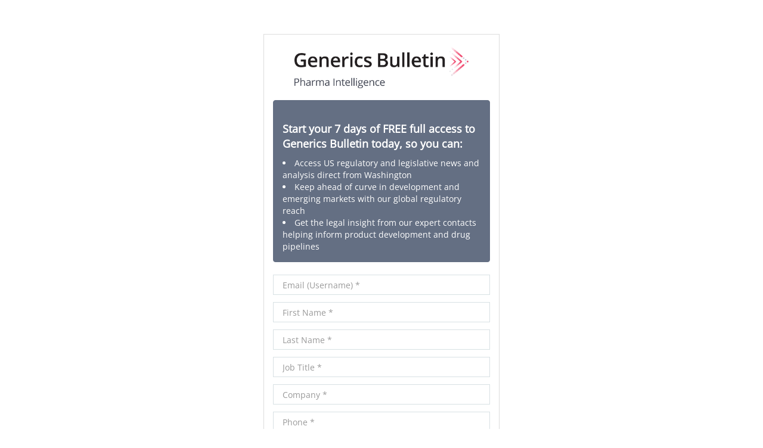

--- FILE ---
content_type: text/html;charset=UTF-8
request_url: https://pharma.id.informa.com/registration?referralurl=https://generics.pharmaintelligence.informa.com/User/ProcessUserRequest/Register?returnUrl=%2FGB151845%2FTeva-Identifies-Teriparatide-Importance-Amid-US-Launch-Drought%3Fvid%3DPharma%26processId%3Dd4710798-a3bc-438d-b5c4-fe991be58f89%26type%3Dtrial&istrial=true&referralid=GNCS
body_size: 30916
content:

<!DOCTYPE HTML>

        <html lang="en">
        <head>
<script src="/static/111213/js/perf/stub.js" type="text/javascript"></script><script src="/faces/a4j/g/3_3_3.Finalorg.ajax4jsf.javascript.AjaxScript?rel=1767126330000" type="text/javascript"></script><script src="/jslibrary/1637251311258/sfdc/VFRemote.js" type="text/javascript"></script><script src="/static/111213/js/functions.js" type="text/javascript"></script><script src="/jslibrary/1765401167258/sfdc/main.js" type="text/javascript"></script><script src="/jslibrary/jslabels/1767129421000/en_US.js" type="text/javascript"></script><script src="/static/111213/desktop/desktopAjax.js" type="text/javascript"></script><script src="/static/111213/js/picklist4.js" type="text/javascript"></script><script src="/jslibrary/1746634855258/sfdc/IframeThirdPartyContextLogging.js" type="text/javascript"></script><script src="/jslibrary/1686615502258/sfdc/VFState.js" type="text/javascript"></script><script src="/jslibrary/1647410351258/sfdc/NetworkTracking.js" type="text/javascript"></script><script>try{ NetworkTracking.init('/_ui/networks/tracking/NetworkTrackingServlet', 'network', '06658000003LTrg'); }catch(x){}try{ NetworkTracking.logPageView();}catch(x){}</script><script>(function(UITheme) {
    UITheme.getUITheme = function() { 
        return UserContext.uiTheme;
    };
}(window.UITheme = window.UITheme || {}));</script><script type="text/javascript">
Visualforce.remoting.Manager.add(new $VFRM.RemotingProviderImpl({"vf":{"vid":"06658000003LTrg","xhr":false,"dev":false,"tst":false,"dbg":false,"tm":1767503620882,"ovrprm":false},"actions":{"FederatedSsoController":{"ms":[{"name":"getGenericCommunityFedAuthRedirect","len":3,"ns":"","ver":38.0,"csrf":"VmpFPSxNakF5Tmkwd01TMHdOMVF3TlRveE16bzBNQzQ0T0RKYSxLWlUtSTVuQVJEeWlFbVhJUThuTjUzT0FKNGZaY0ZxbW82RVZTSXdFSngwPSxPRGMyTUdVMg==","authorization":"[base64].Q2psR1pXUmxjbUYwWldSVGMyOURiMjUwY205c2JHVnlMbWRsZEVkbGJtVnlhV05EYjIxdGRXNXBkSGxHWldSQmRYUm9VbVZrYVhKbFkzUT0=._JgfDa5oAyCRfwjEdPmqpkL9SYRmuCCuGAXECI73Jes="},{"name":"getSsoUrl","len":2,"ns":"","ver":38.0,"csrf":"VmpFPSxNakF5Tmkwd01TMHdOMVF3TlRveE16bzBNQzQ0T0RWYSw1V0pzQnRKRlNLRldmU3p4MC1jMVM2Q0Y5ZXpvYkxzeHI5bG1zVG5PcXpvPSxaRE0wTkRReg==","authorization":"[base64].Q2lCR1pXUmxjbUYwWldSVGMyOURiMjUwY205c2JHVnlMbWRsZEZOemIxVnliQT09.5URHhpiG_udwglhs18JRbFRJ4LAbJZRj_A6JqGm57Ro="},{"name":"isFederatedEnabled","len":2,"ns":"","ver":38.0,"csrf":"VmpFPSxNakF5Tmkwd01TMHdOMVF3TlRveE16bzBNQzQ0T0RkYSxYbFN0a2JJTm5oWk5PTmJpeUpYZlpWWkFtN2NDeWpMRjJ2UlZjM2lZS1lnPSxZbVExTlRNeg==","authorization":"[base64].Q2lsR1pXUmxjbUYwWldSVGMyOURiMjUwY205c2JHVnlMbWx6Um1Wa1pYSmhkR1ZrUlc1aFlteGxaQT09.ojjGOvmRUb4EAt9iSuWM78TpW0kIYmawfg1uKMcMt30="}],"prm":1},"RegistrationController":{"ms":[{"name":"existingUserCheck","len":1,"ns":"","ver":34.0,"csrf":"VmpFPSxNakF5Tmkwd01TMHdOMVF3TlRveE16bzBNQzQ0T0RoYSxnVlBLYjZXWDY0a04yYkx2XzlpYzFZYTNsYVJhODhsNDNTU3J3Z1AzbFBFPSxZMkkzTmpreQ==","authorization":"[base64].Q2loU1pXZHBjM1J5WVhScGIyNURiMjUwY205c2JHVnlMbVY0YVhOMGFXNW5WWE5sY2tOb1pXTnI=.EpGqnle4XT89_VHDtbwY4bMfvM83bndxUGFNlhDswRo="},{"name":"getcountrygrp","len":1,"ns":"","ver":34.0,"csrf":"VmpFPSxNakF5Tmkwd01TMHdOMVF3TlRveE16bzBNQzQ0T1RCYSw1bWhiYkFjNUNEUjJrYURjeDZycFZ1b0hlMy1KM0Zoc3NkbFZqOXZ4VTFFPSxOelptTW1aag==","authorization":"[base64].Q2lSU1pXZHBjM1J5WVhScGIyNURiMjUwY205c2JHVnlMbWRsZEdOdmRXNTBjbmxuY25BPQ==.HqKsBT73qWWrxMjmzNz4jfWEPwkl-LhN_pzt8wFEF9A="}],"prm":1}},"service":"apexremote"}));
</script><meta HTTP-EQUIV="PRAGMA" CONTENT="NO-CACHE" />
<meta HTTP-EQUIV="Expires" content="Mon, 01 Jan 1990 12:00:00 GMT" />

        <meta charset="utf-8" />
        <meta content="IE=edge" http-equiv="X-UA-Compatible" />
        <meta content="width=device-width, initial-scale=1" name="viewport" />
        
        <title>Pharma | Generics Bulletin</title>
            
            <link href="/resource/1656665413000/IdeLocalResourceFiles/css/bootstrap.min.css" rel="stylesheet" />
                <script src="/resource/1656665413000/IdeLocalResourceFiles/js/jquery.min.js"></script>
                    <script src="/resource/1656665413000/IdeLocalResourceFiles/js/bootstrap.min.js"></script>
                        <link href="/resource/1656665413000/IdeLocalResourceFiles/css/font-awesome.min.css" rel="stylesheet" />
                            
                            
                            
                                <!--[if lt IE 9]>
                                <script src="/resource/1656665413000/IdeLocalResourceFiles/js/html5shiv.min.js"></script>
                                    <script src="/resource/1656665413000/IdeLocalResourceFiles/js/respond.min.js"></script>
                                        <![endif]-->
                                        
                                        <link href="/servlet/servlet.FileDownload?retURL=%2Fapex%2Fregistration%3Freferralurl%3Dhttps%253A%252F%252Fgenerics.pharmaintelligence.informa.com%252FUser%252FProcessUserRequest%252FRegister%253FreturnUrl%253D%252FGB151845%252FTeva-Identifies-Teriparatide-Importance-Amid-US-Launch-Drought%253Fvid%253DPharma%2526processId%253Dd4710798-a3bc-438d-b5c4-fe991be58f89%2526type%253Dtrial%26istrial%3Dtrue%26referralid%3DGNCS&amp;file=00P4I000014lZzUUAU" rel="icon" />
                                            
                                            
                                            <link href="/resource/1656665433000/SiteVerticalTheme/css/font-awesome.min.css" media="screen" rel="stylesheet" />
                                                <link href="/resource/1656665433000/SiteVerticalTheme/css/Informa-Fonts.css" media="screen" rel="stylesheet" />
                                                    <link href="/resource/1656665433000/SiteVerticalTheme/css/simple-line-icons.css" media="screen" rel="stylesheet" />
                                                        <link href="/resource/1656665433000/SiteVerticalTheme/css/animate.css" rel="stylesheet" />
                                                            
                                                            
                                                            <link href="/resource/1656665433000/SiteVerticalTheme/css/style.css" media="screen" rel="stylesheet" />
                                                                <link href="/resource/1656665433000/SiteVerticalTheme/css/ribbon.css" media="screen" rel="stylesheet" />
                                                                    <link href="/resource/1656665433000/SiteVerticalTheme/css/BootstrapXL.css" media="screen" rel="stylesheet" />
                                                                        
                                                                        
                                                                            <script>(function(w,d,s,l,i){w[l]=w[l]||[];w[l].push({'gtm.start':
                                                                                                                                  new Date().getTime(),event:'gtm.js'});var f=d.getElementsByTagName(s)[0],
                                                                                                                                      j=d.createElement(s),dl=l!='dataLayer'?'&l='+l:'';j.async=true;j.src=
                                                                                                                                          'https://www.googletagmanager.com/gtm.js?id='+i+dl;f.parentNode.insertBefore(j,f);
                                                                                                        })(window,document,'script','dataLayer','GTM-PFJZW5H');</script>
                                                                                                            
                                                                                                                
                                                                                                                    <script> 
var ga_key = "UA-81001424-21"; 
(function(i,s,o,g,r,a,m){ 
i['GoogleAnalyticsObject']=r;i[r]=i[r]||function(){ 
(i[r].q=i[r].q||[]).push(arguments) 
},i[r].l=1*new Date();a=s.createElement(o), 
m=s.getElementsByTagName(o)[0];a.async=1;a.src=g;m.parentNode.insertBefore(a,m) 
})(window,document,'script','https://www.google-analytics.com/analytics.js','ga'); 

ga('create',ga_key,{name: 'rollup', cookieName: '_rollupGa', allowLinker: true}); 
ga('require', 'linker'); 
ga('linker:autoLink', ['pink.pharmaintelligence.informa.com', 'invivo.pharmaintelligence.informa.com','medtech.pharmaintelligence.informa.com','generics.pharmaintelligence.informa.com','scrip.pharmaintelligence.informa.com','hbw.pharmaintelligence.informa.com', 'pharmaintelligence.informa.com']); 
ga('rollup.send', 'pageview'); 

</script><span id="thePage:siteTemplate:j_id6">

	
	<script src="/resource/1656665413000/IdeLocalResourceFiles/js/validator.min.js"></script>

	<script type="text/javascript">

  j$ = jQuery.noConflict();
  j$(document).ready(function() {

   // Apply the required attribute to the respective fields
   j$('input.required').attr('required', true); 

   // find standard errorMsg div applied and add bootstrap error classes
   j$('.errorMsg').closest('.form-group').addClass('has-error has-danger');
   j$('.errorMsg').addClass('help-block with-errors');

   // find standard errorMsg div applied, move after parent to fix breaking of input-group-addon
   // j$('.errorMsg').insertAfter(j$('.errorMsg').parent()); // Only apply if input-group-addons being used
  });
 </script></span>
                    
                        <script>(function(w,d,s,l,i){w[l]=w[l]||[];w[l].push({'gtm.start':
                                                                               new Date().getTime(),event:'gtm.js'});var f=d.getElementsByTagName(s)[0],
                                                                               j=d.createElement(s),dl=l!='dataLayer'?'&l='+l:'';j.async=true;j.src=
                                                                               'https://www.googletagmanager.com/gtm.js?id='+i+dl;f.parentNode.insertBefore(j,f);
                                                                             })(window,document,'script','dataLayer','GTM-KMK3GHG');</script>
                                                            
                        
                            <script>(function(w,d,s,l,i){w[l]=w[l]||[];w[l].push({'gtm.start':
                                                                                  new Date().getTime(),event:'gtm.js'});var f=d.getElementsByTagName(s)[0],
                                                                                      j=d.createElement(s),dl=l!='dataLayer'?'&l='+l:'';j.async=true;j.src=
                                                                                          'https://www.googletagmanager.com/gtm.js?id='+i+dl;f.parentNode.insertBefore(j,f);
                                                        })(window,document,'script','dataLayer','GTM-PFJZW5H');</script>
                                                            
                    
                                                                
                     
                                                                    <script> 
var ga_key = "UA-81001424-21"; 
(function(i,s,o,g,r,a,m){ 
i['GoogleAnalyticsObject']=r;i[r]=i[r]||function(){ 
(i[r].q=i[r].q||[]).push(arguments) 
},i[r].l=1*new Date();a=s.createElement(o), 
m=s.getElementsByTagName(o)[0];a.async=1;a.src=g;m.parentNode.insertBefore(a,m) 
})(window,document,'script','https://www.google-analytics.com/analytics.js','ga'); 

ga('create',ga_key,{name: 'rollup', cookieName: '_rollupGa', allowLinker: true}); 
ga('require', 'linker'); 
ga('linker:autoLink', ['pink.pharmaintelligence.informa.com', 'invivo.pharmaintelligence.informa.com','medtech.pharmaintelligence.informa.com','generics.pharmaintelligence.informa.com','scrip.pharmaintelligence.informa.com','hbw.pharmaintelligence.informa.com', 'pharmaintelligence.informa.com']); 
ga('rollup.send', 'pageview'); 

</script>
                <style type="text/css">
                .reg-btn-disabled{
                    margin-top: 10px !important;
                    display: none;
                }
.formcontainer{
    display: none;
}
select.countryselect,
    select.countryselect option{
        color:  #6a7285;
            padding-left: 12px;
    }
select.countryselect option:first-child{
    color:  #909090;
}
.loginRedirectNotification{
    padding-top: 10px;
    display: none;
    text-align: center;
}
.myClass{
    color:white !important;
    background:#6a7285;
}
.usernameredirectloader {
    height: 4px;
    width: 100%;
    position: relative;
    overflow: hidden;
    background-color: #ddd;
    display: none;
}
.usernameredirectloader:before{
    display: block;
    position: absolute;
    content: "";
    left: -200px;
    width: 200px;
    height: 4px;
    background-color: #CE5182;
        animation: loading 2s linear infinite;
}
@keyframes loading {
    from {left: -200px; width: 30%;}
    50% {width: 30%;}
    70% {width: 70%;}
    80% { left: 50%;}
    95% {left: 120%;}
    to {left: 100%;}
}
</style><span id="thePage:siteTemplate:j_id12">

	<style type="text/css">
    	h1, h2, h3, h4, h5, h6 {
            color: #CE5182;
        }
        body{
            background-color: #FFFFFF;
            color: #6a7285;
        }
        p, label{
            color: #6a7285;
        }
        a{
            color: #CE5182;
            text-decoration: underline; 
        }
        a:hover{
            color: #5F4893;
            text-decoration: underline; 
        }
        a:visited, a:focus {
            color: #5F4893;
            text-decoration: none; 
        }
        .footer{
            background-color: #444957;
            color: #FFFFFF;
        }
        .footer > p{
            color: #FFFFFF;
        }
        .footer p{
            color: #FFFFFF;
        }
        footer p{
            color: #FFFFFF;
        }
        .footer h1, 
        .footer h2, 
        .footer h3, 
        .footer h4, 
        .footer h5, 
        .footer h6,
        .footer a,
        .footer a:visited, 
        .footer a:focus  {
            color: #FFFFFF;
        }
        .center-panel{
            background-color: #FFFFFF;
        }
        .btn{
            background-color: #CE5182;
            border-color: #CE5182;
            /*color: #5F4893;*/
            color: #FFFFFF; 
        }
        .btn-primary.disabled.focus,
        .btn-primary.disabled:focus,
        .btn-primary.disabled:hover,
        .btn-primary[disabled].focus,
        .btn-primary[disabled]:focus,
        .btn-primary[disabled]:hover,
        .btn-primary.focus,
        .btn-primary:hover {
            /*background-color: #CE5182;
            border-color: #CE5182;*/
            background-color: #5F4893;
            border-color: #5F4893;
            color: #ffffff;
        }
        .btn-primary:visited,
        .btn-primary:focus,
        .btn-primary:active {
            /*background-color: #CE5182;
            border-color: #CE5182;*/
            background-color: #5F4893;
            border-color: #5F4893;
        }
        .btn-secondary{
            background-color: #ffffff;
        }
        .btn-secondary,
        .btn-secondary-chevron {
            color: #CE5182;
        }
        .btn-secondary.disabled.focus,
        .btn-secondary.disabled:hover,
        .btn-secondary[disabled].focus,
        .btn-secondary[disabled]:hover,
        .btn-secondary.focus,
        .btn-secondary:hover {
            border: 2px solid #5F4893;
        }
        .form-control{
            color: #6a7285;
        }
        .header_imagewrapper_wraping:after{
            background: url(/resource/1494246651000/hero_mask_white) no-repeat bottom left;
        }

        .btn-primary.active.focus, 
        .btn-primary.active:focus, 
        .btn-primary.active:hover, 
        .btn-primary:active.focus, 
        .btn-primary:active:focus, 
        .btn-primary:active:hover, 
        .open>.dropdown-toggle.btn-primary.focus, 
        .open>.dropdown-toggle.btn-primary:focus, 
        .open>.dropdown-toggle.btn-primary:hover {
            background-color: #5F4893;
            border-color: #5F4893;
            color: #ffffff;
        }
	</style></span>      
                    </head>
                    <body class="bi-ribbon">    
                    
                        <noscript><iframe height="0" src="https://www.googletagmanager.com/ns.html?id=GTM-PFJZW5H" style="display:none;visibility:hidden" width="0"></iframe></noscript>
    
        <div class="container-fluid maincontent">
        
        <div class="row">
                    
                    <div class="col-xs-12 col-sm-12 col-md-12 center-panel">
            
                <noscript><iframe height="0" src="https://www.googletagmanager.com/ns.html?id=GTM-PFJZW5H" style="display:none;visibility:hidden" width="0"></iframe></noscript>
    
        
                 <noscript><iframe height="0" src="https://www.googletagmanager.com/ns.html?id=GTM-KMK3GHG" style="display:none;visibility:hidden" width="0"></iframe></noscript>
              
            
        <div class="col-xs-12 col-sm-12 col-md-4 col-md-push-4 body-content">
<form id="thePage:siteTemplate:regform" name="thePage:siteTemplate:regform" method="post" action="https://pharma.id.informa.com/registration?refURL=http%3A%2F%2Fpharma.id.informa.com%2Fregistration" class="form-horizontal" enctype="application/x-www-form-urlencoded" data-toggle="validator" role="form">
<input type="hidden" name="thePage:siteTemplate:regform" value="thePage:siteTemplate:regform" />
<script id="thePage:siteTemplate:regform:j_id23" type="text/javascript">verify=function(){A4J.AJAX.Submit('thePage:siteTemplate:regform',null,{'similarityGroupingId':'thePage:siteTemplate:regform:j_id23','parameters':{'thePage:siteTemplate:regform:j_id23':'thePage:siteTemplate:regform:j_id23'} } )};
</script>
                
                <div class="row formcontainer">
                <div class="col-xs-12 col-sm-12 col-md-12">
                
                <div class="panel panel-default reg-panel">
                
                <div class="product-img text-center"><img src="/servlet/servlet.FileDownload?retURL=%2Fapex%2Fregistration%3Freferralurl%3Dhttps%253A%252F%252Fgenerics.pharmaintelligence.informa.com%252FUser%252FProcessUserRequest%252FRegister%253FreturnUrl%253D%252FGB151845%252FTeva-Identifies-Teriparatide-Importance-Amid-US-Launch-Drought%253Fvid%253DPharma%2526processId%253Dd4710798-a3bc-438d-b5c4-fe991be58f89%2526type%253Dtrial%26istrial%3Dtrue%26referralid%3DGNCS&file=00P4I00001gan80UAA" alt="Pharma" title="Pharma" class="img-responsive center-block reg-product-logo" />
                            </div>
                            
                            
                                                
                                                <div class="col-xs-12 col-sm-12 col-md-12">
                                                
                                                <div class="row formelementhide" id="formInstructions">
                                                <div class="col-xs-12 col-sm-12 col-md-12">
                                                
                                                <div class="text-center"><div id="thePage:siteTemplate:regform:j_id31" class="alert alert-info form-info form-info-trial" role="alert"><h3>Start your 7 days of FREE full access to Generics Bulletin today, so you can:</h3> 
<li>Access US regulatory and legislative news and analysis direct from Washington</li> 
<li>Keep ahead of curve in development and emerging markets with our global regulatory reach</li> 
<li>Get the legal insight from our expert contacts helping inform product development and drug 
pipelines</li></div>
                                                                        
                                                                        </div>
                                                                        
                                                                        
                                                                                        
                                                                                                                
                                                                                                                </div>
                                                                                                                </div><span id="thePage:siteTemplate:regform:pageMsgs">
	
	<link href="//maxcdn.bootstrapcdn.com/font-awesome/4.2.0/css/font-awesome.min.css" rel="stylesheet" /></span>
                                                                                                                    
                                                                                                                    </div>
                                                                                                                    
                                                                                                                    <div class="panel-body">
                                                                                                                    <div class="row">
                                                                                                                    <div class="col-xs-12 col-sm-12 col-md-12">
                                                                                                                                    </div>
                                                                                                                                    </div>
                                                                                                                                    <div class="row">
                                                                                                                                    <div class="col-xs-12 col-sm-12 col-md-12">
                                                                                                                                    <div class="form-group required">
                                                                                                                                    <div class="col-xs-12 col-sm-12 col-md-12"><input id="thePage:siteTemplate:regform:email" type="text" name="thePage:siteTemplate:regform:email" class="form-control required" maxlength="80" placeholder="Email (Username) *" />
                                                                                                                                                    
                                                                                                                                                    <div class="help-block with-errors"></div>
                                                                                                                                                    </div>
                                                                                                                                                    </div>
                                                                                                                                                    </div>
                                                                                                                                                    </div>
                                                                                                                                                    <div class="formelementhide">
                                                                                                                                                    <div class="row">
                                                                                                                                                    <div class="col-xs-12 col-sm-12 col-md-12">
                                                                                                                                                    <div class="form-group required">
                                                                                                                                                    <div class="col-xs-12 col-sm-12 col-md-12"><input id="thePage:siteTemplate:regform:firstname" type="text" name="thePage:siteTemplate:regform:firstname" class="form-control required" maxlength="40" placeholder="First Name *" />
                                                                                                                                                        <div class="help-block with-errors"></div>
                                                                                                                                                        </div>
                                                                                                                                                        </div>
                                                                                                                                                        </div>
                                                                                                                                                        </div>
                                                                                                                                                        <div class="row">
                                                                                                                                                        <div class="col-xs-12 col-sm-12 col-md-12">
                                                                                                                                                        <div class="form-group required">
                                                                                                                                                        <div class="col-xs-12 col-sm-12 col-md-12"><input id="thePage:siteTemplate:regform:lastname" type="text" name="thePage:siteTemplate:regform:lastname" class="form-control required" maxlength="80" placeholder="Last Name *" />
                                                                                                                                                            <div class="help-block with-errors"></div>
                                                                                                                                                            </div>
                                                                                                                                                            </div>
                                                                                                                                                            </div>
                                                                                                                                                            </div>
                                                                                                                                                            <div class="row">
                                                                                                                                                                <div class="col-xs-12 col-sm-12 col-md-12">
                                                                                                                                                                <div class="form-group">
                                                                                                                                                                <div class="col-xs-12 col-sm-12 col-md-12"><input id="thePage:siteTemplate:regform:title" type="text" name="thePage:siteTemplate:regform:title" class="form-control jobtitleselect required" maxlength="128" placeholder="Job Title *" />
                                                                                                                                                                    <div class="help-block with-errors"></div>
                                                                                                                                                                    </div>
                                                                                                                                                                    </div>
                                                                                                                                                                    </div>
                                                                                                                                                                    </div>
                                                                                                                                                                        <div class="row">
                                                                                                                                                                        <div class="col-xs-12 col-sm-12 col-md-12">
                                                                                                                                                                        <div class="form-group">
                                                                                                                                                                        <div class="col-xs-12 col-sm-12 col-md-12"><input id="thePage:siteTemplate:regform:company" type="text" name="thePage:siteTemplate:regform:company" class="form-control required" maxlength="80" placeholder="Company *" />
                                                                                                                                                                            <div class="help-block with-errors"></div>
                                                                                                                                                                            </div>
                                                                                                                                                                            </div>
                                                                                                                                                                            </div>
                                                                                                                                                                            </div><div id="thePage:siteTemplate:regform:j_id80" class="row">
                                                                                                                                                                                <div class="col-xs-12 col-sm-12 col-md-12">
                                                                                                                                                                                <div class="form-group">
                                                                                                                                                                                <div class="col-xs-12 col-sm-12 col-md-12"><input id="thePage:siteTemplate:regform:phone" type="text" name="thePage:siteTemplate:regform:phone" class="form-control required" maxlength="40" placeholder="Phone *" />
                                                                                                                                                                                    <div class="help-block with-errors"></div>
                                                                                                                                                                                    </div>
                                                                                                                                                                                    </div>
                                                                                                                                                                                    </div></div>
                                                                                                                                                                                        <div class="row">
                                                                                                                                                                                        <div class="col-xs-12 col-sm-12 col-md-12">
                                                                                                                                                                                        <div class="form-group">
                                                                                                                                                                                        <div class="col-xs-12 col-sm-12 col-md-12"><script> if(!window.sfdcPage) { window.sfdcPage = new ApexDetailPage(); }UserContext.initialize({"ampm":["AM","PM"],"isAccessibleMode":false,"salesforceURL":"https://pharma.id.informa.com?refURL=http%3A%2F%2Fpharma.id.informa.com%2Fregistration","dateFormat":"dd/MM/yyyy","dayPeriods":[],"language":"en_US","locale":"en_GB","enableLoggingInAuraAlohaFrameNavigator":true,"dateTimeFormat":"dd/MM/yyyy HH:mm","labelLastModified":"1767129421000","today":"04/01/2026 05:13","userPreferences":[{"index":112,"name":"HideInlineEditSplash","value":false},{"index":114,"name":"OverrideTaskSendNotification","value":false},{"index":115,"name":"DefaultTaskSendNotification","value":false},{"index":119,"name":"HideUserLayoutStdFieldInfo","value":false},{"index":116,"name":"HideRPPWarning","value":false},{"index":87,"name":"HideInlineSchedulingSplash","value":false},{"index":88,"name":"HideCRUCNotification","value":false},{"index":89,"name":"HideNewPLESplash","value":false},{"index":90,"name":"HideNewPLEWarnIE6","value":false},{"index":122,"name":"HideOverrideSharingMessage","value":false},{"index":91,"name":"HideProfileILEWarn","value":false},{"index":93,"name":"HideProfileElvVideo","value":false},{"index":97,"name":"ShowPicklistEditSplash","value":false},{"index":92,"name":"HideDataCategorySplash","value":false},{"index":128,"name":"ShowDealView","value":false},{"index":129,"name":"HideDealViewGuidedTour","value":false},{"index":132,"name":"HideKnowledgeFirstTimeSetupMsg","value":false},{"index":104,"name":"DefaultOffEntityPermsMsg","value":false},{"index":135,"name":"HideNewCsnSplash","value":false},{"index":101,"name":"HideBrowserWarning","value":false},{"index":139,"name":"HideDashboardBuilderGuidedTour","value":false},{"index":140,"name":"HideSchedulingGuidedTour","value":false},{"index":180,"name":"HideReportBuilderGuidedTour","value":false},{"index":183,"name":"HideAssociationQueueCallout","value":false},{"index":194,"name":"HideQTEBanner","value":false},{"index":270,"name":"HideIDEGuidedTour","value":false},{"index":282,"name":"HideQueryToolGuidedTour","value":false},{"index":196,"name":"HideCSIGuidedTour","value":false},{"index":271,"name":"HideFewmetGuidedTour","value":false},{"index":272,"name":"HideEditorGuidedTour","value":false},{"index":205,"name":"HideApexTestGuidedTour","value":false},{"index":206,"name":"HideSetupProfileHeaderTour","value":false},{"index":207,"name":"HideSetupProfileObjectsAndTabsTour","value":false},{"index":213,"name":"DefaultOffArticleTypeEntityPermMsg","value":false},{"index":214,"name":"HideSelfInfluenceGetStarted","value":false},{"index":215,"name":"HideOtherInfluenceGetStarted","value":false},{"index":216,"name":"HideFeedToggleGuidedTour","value":false},{"index":268,"name":"ShowChatterTab178GuidedTour","value":false},{"index":275,"name":"HidePeopleTabDeprecationMsg","value":false},{"index":276,"name":"HideGroupTabDeprecationMsg","value":false},{"index":224,"name":"HideUnifiedSearchGuidedTour","value":false},{"index":226,"name":"ShowDevContextMenu","value":true},{"index":227,"name":"HideWhatRecommenderForActivityQueues","value":false},{"index":228,"name":"HideLiveAgentFirstTimeSetupMsg","value":false},{"index":232,"name":"HideGroupAllowsGuestsMsgOnMemberWidget","value":false},{"index":233,"name":"HideGroupAllowsGuestsMsg","value":false},{"index":234,"name":"HideWhatAreGuestsMsg","value":false},{"index":235,"name":"HideNowAllowGuestsMsg","value":false},{"index":236,"name":"HideSocialAccountsAndContactsGuidedTour","value":false},{"index":237,"name":"HideAnalyticsHomeGuidedTour","value":false},{"index":238,"name":"ShowQuickCreateGuidedTour","value":false},{"index":245,"name":"HideFilePageGuidedTour","value":false},{"index":250,"name":"HideForecastingGuidedTour","value":false},{"index":251,"name":"HideBucketFieldGuide","value":false},{"index":263,"name":"HideSmartSearchCallOut","value":false},{"index":273,"name":"ShowForecastingQuotaAttainment","value":false},{"index":280,"name":"HideForecastingQuotaColumn","value":false},{"index":301,"name":"HideManyWhoGuidedTour","value":false},{"index":298,"name":"HideFileSyncBannerMsg","value":false},{"index":299,"name":"HideTestConsoleGuidedTour","value":false},{"index":302,"name":"HideManyWhoInlineEditTip","value":false},{"index":303,"name":"HideSetupV2WelcomeMessage","value":false},{"index":312,"name":"ForecastingShowQuantity","value":false},{"index":313,"name":"HideDataImporterIntroMsg","value":false},{"index":314,"name":"HideEnvironmentHubLightbox","value":false},{"index":316,"name":"HideSetupV2GuidedTour","value":false},{"index":317,"name":"HideFileSyncMobileDownloadDialog","value":false},{"index":322,"name":"HideEnhancedProfileHelpBubble","value":false},{"index":328,"name":"ForecastingHideZeroRows","value":false},{"index":330,"name":"HideEmbeddedComponentsFeatureCallout","value":false},{"index":341,"name":"HideDedupeMatchResultCallout","value":false},{"index":340,"name":"HideS1BrowserUI","value":false},{"index":346,"name":"HideS1Banner","value":false},{"index":358,"name":"HideEmailVerificationAlert","value":false},{"index":354,"name":"HideLearningPathModal","value":false},{"index":359,"name":"HideAtMentionsHelpBubble","value":false},{"index":368,"name":"LightningExperiencePreferred","value":false},{"index":373,"name":"PreviewLightning","value":false},{"index":281,"name":"HideMSPPopup","value":false}],"networkId":"0DB580000000Add","uiTheme":"Theme3","uiSkin":"Theme3","userName":"pharma@informabi.force.com","userId":"00558000002d5pU","isCurrentlySysAdminSU":false,"renderMode":"RETRO","startOfWeek":"2","vfDomainPattern":"informabi--(?:[^.]+).vf.force.com","auraDomain":"informabi.lightning.force.com","useNativeAlertConfirmPrompt":false,"orgPreferences":[{"index":257,"name":"TabOrganizer","value":true},{"index":113,"name":"GroupTasks","value":true}],"isDefaultNetwork":false,"timeFormat":"HH:mm"});
</script><select  class="form-control countryselect required" id="thePage:siteTemplate:regform:country" name="thePage:siteTemplate:regform:country"><option value="">--None--</option><option value="AF">Afghanistan</option>
<option value="AX">Aland Islands</option>
<option value="AL">Albania</option>
<option value="DZ">Algeria</option>
<option value="AS">American Samoa</option>
<option value="AD">Andorra</option>
<option value="AO">Angola</option>
<option value="AI">Anguilla</option>
<option value="AQ">Antarctica</option>
<option value="AG">Antigua and Barbuda</option>
<option value="AR">Argentina</option>
<option value="AM">Armenia</option>
<option value="AW">Aruba</option>
<option value="AU">Australia</option>
<option value="AT">Austria</option>
<option value="AZ">Azerbaijan</option>
<option value="BS">Bahamas</option>
<option value="BH">Bahrain</option>
<option value="BD">Bangladesh</option>
<option value="BB">Barbados</option>
<option value="BY">Belarus</option>
<option value="BE">Belgium</option>
<option value="BZ">Belize</option>
<option value="BJ">Benin</option>
<option value="BM">Bermuda</option>
<option value="BT">Bhutan</option>
<option value="BO">Bolivia, Plurinational State of</option>
<option value="BQ">Bonaire, Sint Eustatius, and Saba</option>
<option value="BA">Bosnia and Herzegovina</option>
<option value="BW">Botswana</option>
<option value="BV">Bouvet Island</option>
<option value="BR">Brazil</option>
<option value="IO">British Indian Ocean Territory</option>
<option value="BN">Brunei Darussalam</option>
<option value="BG">Bulgaria</option>
<option value="BF">Burkina Faso</option>
<option value="BI">Burundi</option>
<option value="KH">Cambodia</option>
<option value="CM">Cameroon</option>
<option value="CA">Canada</option>
<option value="CV">Cape Verde</option>
<option value="KY">Cayman Islands</option>
<option value="CF">Central African Republic</option>
<option value="TD">Chad</option>
<option value="CL">Chile</option>
<option value="CN">China</option>
<option value="CX">Christmas Island</option>
<option value="CC">Cocos (Keeling) Islands</option>
<option value="CO">Colombia</option>
<option value="KM">Comoros</option>
<option value="CG">Congo</option>
<option value="CD">Congo, the Democratic Republic of the</option>
<option value="CK">Cook Islands</option>
<option value="CR">Costa Rica</option>
<option value="CI">Cote d&#39;Ivoire</option>
<option value="HR">Croatia</option>
<option value="CU">Cuba</option>
<option value="CW">Curaçao</option>
<option value="CY">Cyprus</option>
<option value="CZ">Czechia</option>
<option value="DK">Denmark</option>
<option value="DJ">Djibouti</option>
<option value="DM">Dominica</option>
<option value="DO">Dominican Republic</option>
<option value="EC">Ecuador</option>
<option value="EG">Egypt</option>
<option value="SV">El Salvador</option>
<option value="GQ">Equatorial Guinea</option>
<option value="ER">Eritrea</option>
<option value="EE">Estonia</option>
<option value="SZ">Eswatini</option>
<option value="ET">Ethiopia</option>
<option value="FK">Falkland Islands (Malvinas)</option>
<option value="FO">Faroe Islands</option>
<option value="FJ">Fiji</option>
<option value="FI">Finland</option>
<option value="FR">France</option>
<option value="GF">French Guiana</option>
<option value="PF">French Polynesia</option>
<option value="TF">French Southern Territories</option>
<option value="GA">Gabon</option>
<option value="GM">Gambia</option>
<option value="GE">Georgia</option>
<option value="DE">Germany</option>
<option value="GH">Ghana</option>
<option value="GI">Gibraltar</option>
<option value="GR">Greece</option>
<option value="GL">Greenland</option>
<option value="GD">Grenada</option>
<option value="GP">Guadeloupe</option>
<option value="GU">Guam</option>
<option value="GT">Guatemala</option>
<option value="GG">Guernsey</option>
<option value="GN">Guinea</option>
<option value="GW">Guinea-Bissau</option>
<option value="GY">Guyana</option>
<option value="HT">Haiti</option>
<option value="HM">Heard Island and McDonald Islands</option>
<option value="VA">Holy See (Vatican City State)</option>
<option value="HN">Honduras</option>
<option value="HK">Hong Kong</option>
<option value="HU">Hungary</option>
<option value="IS">Iceland</option>
<option value="IN">India</option>
<option value="ID">Indonesia</option>
<option value="IR">Iran(Islamic Republic of)</option>
<option value="IQ">Iraq</option>
<option value="IE">Ireland</option>
<option value="IM">Isle of Man</option>
<option value="IL">Israel</option>
<option value="IT">Italy</option>
<option value="JM">Jamaica</option>
<option value="JP">Japan</option>
<option value="JE">Jersey</option>
<option value="JO">Jordan</option>
<option value="KZ">Kazakhstan</option>
<option value="KE">Kenya</option>
<option value="KI">Kiribati</option>
<option value="KR">Korea, Republic of</option>
<option value="KP">Korea(Democratic People&#39;s Republic of)</option>
<option value="XK">Kosovo</option>
<option value="KW">Kuwait</option>
<option value="KG">Kyrgyzstan</option>
<option value="LA">Lao People&#39;s Democratic Republic</option>
<option value="LV">Latvia</option>
<option value="LB">Lebanon</option>
<option value="LS">Lesotho</option>
<option value="LR">Liberia</option>
<option value="LY">Libya</option>
<option value="LI">Liechtenstein</option>
<option value="LT">Lithuania</option>
<option value="LU">Luxembourg</option>
<option value="MO">Macao</option>
<option value="MG">Madagascar</option>
<option value="MW">Malawi</option>
<option value="MY">Malaysia</option>
<option value="MV">Maldives</option>
<option value="ML">Mali</option>
<option value="MT">Malta</option>
<option value="MH">Marshall Islands</option>
<option value="MQ">Martinique</option>
<option value="MR">Mauritania</option>
<option value="MU">Mauritius</option>
<option value="YT">Mayotte</option>
<option value="MX">Mexico</option>
<option value="FM">Micronesia</option>
<option value="MD">Moldova, Republic of</option>
<option value="MC">Monaco</option>
<option value="MN">Mongolia</option>
<option value="ME">Montenegro</option>
<option value="MS">Montserrat</option>
<option value="MA">Morocco</option>
<option value="MZ">Mozambique</option>
<option value="MM">Myanmar</option>
<option value="NA">Namibia</option>
<option value="NR">Nauru</option>
<option value="NP">Nepal</option>
<option value="NL">Netherlands</option>
<option value="NC">New Caledonia</option>
<option value="NZ">New Zealand</option>
<option value="NI">Nicaragua</option>
<option value="NE">Niger</option>
<option value="NG">Nigeria</option>
<option value="NU">Niue</option>
<option value="NF">Norfolk Island</option>
<option value="MP">Northern Mariana Islands</option>
<option value="MK">North Macedonia</option>
<option value="NO">Norway</option>
<option value="OM">Oman</option>
<option value="PK">Pakistan</option>
<option value="PW">Palau</option>
<option value="PS">Palestine</option>
<option value="PA">Panama</option>
<option value="PG">Papua New Guinea</option>
<option value="PY">Paraguay</option>
<option value="PE">Peru</option>
<option value="PH">Philippines</option>
<option value="PN">Pitcairn</option>
<option value="PL">Poland</option>
<option value="PT">Portugal</option>
<option value="PR">Puerto Rico</option>
<option value="QA">Qatar</option>
<option value="RE">Reunion</option>
<option value="RO">Romania</option>
<option value="RU">Russian Federation</option>
<option value="RW">Rwanda</option>
<option value="BL">Saint Barthélemy</option>
<option value="SH">Saint Helena, Ascension and Tristan da Cunha</option>
<option value="KN">Saint Kitts and Nevis</option>
<option value="LC">Saint Lucia</option>
<option value="MF">Saint Martin (French part)</option>
<option value="PM">Saint Pierre and Miquelon</option>
<option value="VC">Saint Vincent and the Grenadines</option>
<option value="WS">Samoa</option>
<option value="SM">San Marino</option>
<option value="ST">Sao Tome and Principe</option>
<option value="SA">Saudi Arabia</option>
<option value="SN">Senegal</option>
<option value="RS">Serbia</option>
<option value="SC">Seychelles</option>
<option value="SL">Sierra Leone</option>
<option value="SG">Singapore</option>
<option value="SX">Sint Maarten (Dutch part)</option>
<option value="SK">Slovakia</option>
<option value="SI">Slovenia</option>
<option value="SB">Solomon Islands</option>
<option value="SO">Somalia</option>
<option value="ZA">South Africa</option>
<option value="GS">South Georgia and the South Sandwich Islands</option>
<option value="SS">South Sudan</option>
<option value="ES">Spain</option>
<option value="LK">Sri Lanka</option>
<option value="SD">Sudan</option>
<option value="SR">Suriname</option>
<option value="SJ">Svalbard and Jan Mayen</option>
<option value="SE">Sweden</option>
<option value="CH">Switzerland</option>
<option value="SY">Syrian Arab Republic</option>
<option value="TWN">Taiwan</option>
<option value="TJ">Tajikistan</option>
<option value="TZ">Tanzania, United Republic of</option>
<option value="TH">Thailand</option>
<option value="TL">Timor-Leste</option>
<option value="TG">Togo</option>
<option value="TK">Tokelau</option>
<option value="TO">Tonga</option>
<option value="TT">Trinidad and Tobago</option>
<option value="TN">Tunisia</option>
<option value="TR">Türkiye</option>
<option value="TM">Turkmenistan</option>
<option value="TC">Turks and Caicos Islands</option>
<option value="TV">Tuvalu</option>
<option value="UG">Uganda</option>
<option value="UA">Ukraine</option>
<option value="AE">United Arab Emirates</option>
<option value="GB">United Kingdom</option>
<option value="US">United States</option>
<option value="UM">United States Minor Outlying Islands</option>
<option value="UY">Uruguay</option>
<option value="UZ">Uzbekistan</option>
<option value="VU">Vanuatu</option>
<option value="VE">Venezuela, Bolivarian Republic of</option>
<option value="VN">Vietnam</option>
<option value="VG">Virgin Islands, British</option>
<option value="VI">Virgin Islands(U.S.)</option>
<option value="WF">Wallis and Futuna</option>
<option value="EH">Western Sahara</option>
<option value="YE">Yemen</option>
<option value="ZM">Zambia</option>
<option value="ZW">Zimbabwe</option>
</select>
                                                                                                                                                                                            <div class="help-block with-errors"></div>
                                                                                                                                                                                            </div>
                                                                                                                                                                                            </div>
                                                                                                                                                                                            </div>
                                                                                                                                                                                            </div>
                                                                                                                                                                                            <div class="row">
                                                                                                                                                                                            <div class="col-xs-12 col-sm-12 col-md-12">
                                                                                                                                                                                            <div class="form-group required">
                                                                                                                                                                                            <div class="col-xs-12 col-sm-12 col-md-12"><input id="thePage:siteTemplate:regform:password" type="password" name="thePage:siteTemplate:regform:password" value="" class="form-control required" placeholder="Password *" />
                                                                                                                                                                                                <div class="help-block with-errors"></div>
                                                                                                                                                                                                </div>
                                                                                                                                                                                                </div>
                                                                                                                                                                                                </div>
                                                                                                                                                                                                </div>
                                                                                                                                                                                                <div class="row">
                                                                                                                                                                                                <div class="col-xs-12 col-sm-12 col-md-12">
                                                                                                                                                                                                <div class="form-group required">
                                                                                                                                                                                                <div class="col-xs-12 col-sm-12 col-md-12"><input id="thePage:siteTemplate:regform:confirmPassword" type="password" name="thePage:siteTemplate:regform:confirmPassword" value="" class="form-control required" placeholder="Confirm Password *" />
                                                                                                                                                                                                    <div class="help-block with-errors"></div>
                                                                                                                                                                                                    </div>
                                                                                                                                                                                                    </div>
                                                                                                                                                                                                    <p class="passwordPolicy">Your password must be at least 8 characters long.
Your password must include letters and numbers</p>
                                                                                                                                                                                                        </div>
                                                                                                                                                                                                        </div><div id="thePage:siteTemplate:regform:j_id87" class="row marketing-msg">
                                                                                                                                                                                                            <div class="col-xs-12 col-sm-12 col-md-12">
                                                                                                                                                                                                            <div class="data-protection-msg"><p>During and after your free trial, Pharma Intelligence will communicate with you by email about your trial and very similar products and services that may be of interest to you</p>
                                                                                                                                                                                                                </div>
                                                                                                                                                                                                                </div></div><div id="thePage:siteTemplate:regform:j_id91" class="row marketing-msg"> 
                                                                                                                                                                                                                 <div class="col-xs-12 col-sm-12 col-md-12">
                                                                                                                                                                                                                 <div class="data-protection-msg"><span>By continuing, you accept Pharma Intelligence UK may contact you with updates, relevant promotions and information about products provided by Pharma Intelligence UK. 
You understand that your information will be used in accordance with our Privacy Policy, and that you may withdraw your permission to receive any of our communications at any time.<br><br>
You can unsubscribe at any time by following the links in any emails we send to you or by emailing 
<a href="mailto:privacy.pharmaintelligence@informa.com">privacy.pharmaintelligence@informa.com</a>. 
See our <a href=" https://pharmaintelligence.informa.com/privacy-policy-new"></br>Privacy Policy</a>.</span>
                                                                                                                                                                                                                  </div>
                                                                                                                                                                                                                  </div></div>

                                                                                                                                                                                                                    
                                                                                                                                                                                                                                            <div class="row marketing-msg">
                                                                                                                                                                                                                                            <div class="col-xs-12 col-sm-12 col-md-12">
                                                                                                                                                                                                                                            <div class="form-group">
                                                                                                                                                                                                                                            <div class="col-xs-12 col-sm-12 col-md-12"><input id="thePage:siteTemplate:regform:thirdPartyMarketingPrefOptIn" type="checkbox" name="thePage:siteTemplate:regform:thirdPartyMarketingPrefOptIn" /><label for="thePage:siteTemplate:regform:thirdPartyMarketingPrefOptIn" class="checkbox-inline-label">
By ticking this box, you agree to receive emails such as promotional offers from other members of the Informa group and selected 3rd party companies</label>     
                                                                                                                                                                                                                                                        </div>
                                                                                                                                                                                                                                                        </div>
                                                                                                                                                                                                                                                        </div>
                                                                                                                                                                                                                                                        </div>
                                                                                                                                                                                                                                                        <div class="row marketing-msg"><div id="thePage:siteTemplate:regform:recaptchaContainer" class="col-xs-12 col-sm-12 col-md-12"><div id="thePage:siteTemplate:regform:j_id100" class="recaptcha">
                                                                                                                                                                                                                                                                    <div align="center" class="g-recaptcha" data-callback="verify" data-sitekey="6Lf61RMUAAAAADyh7EO_rTqAFvqeOcP58llqSWcd" data-size="normal" data-theme="light"></div></div></div><div id="thePage:siteTemplate:regform:resetBtnContainer" class="col-xs-12 col-sm-4 col-sm-offset-4 col-md-6 col-md-offset-3 col-lg-6 col-lg-offset-3 col-xl-4 col-xl-offset-4"><input id="thePage:siteTemplate:regform:regbutton" type="submit" name="thePage:siteTemplate:regform:regbutton" value="Start Trial" class="btn btn-block btn-primary reg-btn" />
                                                                                                                                                                                                                                                                                        <button class="btn btn-block btn-primary reg-btn reg-btn-disabled disabled" disabled="disabled" id="regbuttondisabled">Start Trial</button>
                                                                                                                                                                                                                                                                                            <span aria-hidden="true" class="fa fa-chevron-right btn-primary-chevron"></span></div>
                                                                                                                                                                                                                                                                                                    </div>
                                                                                                                                                                                                                                                                                                    </div>
                                                                                                                                                                                                                                                                                                    </div>
                                                                                                                                                                                                                                                                                                    </div>
                                                                                                                                                                                                                                                                                                    <p class="text-center reg-login formelementhide">Already registered? &nbsp;
<script type="text/javascript" language="Javascript">function dpf(f) {var adp = f.adp;if (adp != null) {for (var i = 0;i < adp.length;i++) {adp[i].parentNode.removeChild(adp[i]);}}};function apf(f, pvp) {var adp = new Array();f.adp = adp;var ps = pvp.split(',');for (var i = 0,ii = 0;i < ps.length;i++,ii++) {var p = document.createElement("input");p.type = "hidden";p.name = ps[i];p.value = ps[i + 1];f.appendChild(p);adp[ii] = p;i += 1;}};function jsfcljs(f, pvp, t) {apf(f, pvp);var ft = f.target;if (t) {f.target = t;}f.submit();f.target = ft;dpf(f);};</script>
<a href="#" onclick="if(typeof jsfcljs == 'function'){jsfcljs(document.getElementById('thePage:siteTemplate:regform'),'thePage:siteTemplate:regform:j_id104,thePage:siteTemplate:regform:j_id104','');}return false">Login here</a></p>
                                                                                                                                                                                                                                                                                                        </div>
                                                                                                                                                                                                                                                                                                        </div><div id="thePage:siteTemplate:regform:j_id141"></div>
</form><span id="ajax-view-state-page-container" style="display: none"><span id="ajax-view-state" style="display: none"><input type="hidden"  id="com.salesforce.visualforce.ViewState" name="com.salesforce.visualforce.ViewState" value="i:AAAAWXsidCI6IjAwRDU4MDAwMDAwYlM5TSIsInYiOiIwMkc1ODAwMDAwMFBueEUiLCJhIjoidmZlbmNyeXB0aW9ua2V5IiwidSI6IjAwNTU4MDAwMDAyZDVwVSJ9KFUGq7agN+h/[base64]/8YGDd3E/nsIaQDB7dBHmAlJZSCOeCQIDrrGcAQUx3boSM6TEYU/KEzTKDNUZklRtYvLmMlQGr9BjPAIJwWom+oqNIPjgnhE4OgTi+ZY76iFgIyakocgjNQ8lE0GTA8pcvs12VzPVb0EetWRde21OPbtxmGQpnQ/E0YryRzCAETUV5pq555ix2rQgZatXu/sqIsZPrHV90D+nKnTxTtucErLfdRSPWPw86QgNY4Dbh8pZqYJ75FjThDo7A7N4pxL2Pf2B7fvvTBpIC+qQ+HRZlz+8T1wqWH+jamuoxGMIdFLWZYG2LcWWVCKSdA+jyQExqtF+3bir1nf5IPDOWTZGUYdk40Bjj/e5c42UJ7OjN/r/xNz+wrYbjoz9uuNW7uG+URLIZCOm0sHMvtlrS/ujur+DRtWveMAuKci9Z2adKTkZxswlSMJ2FjvcrBqwhn+mapf0m3/HnR81vkUJclaA2/cIxyQ5+68a7wnj8ZJk9Z+oIzwiAMTrEY/q3njuGLo8eQ9Ks2MxnMx++JOTPLVppdRdX4c0yPL4cZ6l/MN2T8xk4nJywUfWt8pEGcqfr9VzKojenFd0PZx04QJOr5sFX4rJRs2t7LCv01R24XlYBGhXcivcKrUlRVS+5DEFy6bBTd7W02vLUg0hclKdIbB+01E9NGMgKIqNP9u/mRLt8yen+sALuUZjZR3qj22HvG5gKlHbfVOhmVUQmvhymqpprPDxyu1QqtRH+BnfKrRVowFYKb/5D1o4icKtcswP7nHG2lEUUi+Lt+lWftES7oK9E59440o6hm7Abn2khx8YyeX2e0wzHnlOB4rQD3hnzFZIYqQ+8AK1iyGI/CbAziLn4R+zooDrMawm1enlzUQwHi9DdUtNkXS0ymDXKH2xQnnmiOHMhW9ULW3UpNEC2xtMCxK9yaNgqYdHKs+f3p3AsvQSdPiFC5nMZhxbG8kwqQAiFewck0D2YZKSmWuloln1EFv262cuxKfKIIuEOYRBXRpC65khsZMefjw/NXrtrVYiSTqZGaWRcuM0Vp+m97mSsGepO1qpNw7SS5z+oz0WjhO+qh8j6fGeeYBMQ7qPCeDwkpBhE50t/i4RO9NDdl2wcVco9G+7bfYJRMgN1zWwv6w77MqQg7nkgsCYU++LeASuIA7vDUHrEC7bClnn7w2gBTsQyELiXYbPuu9j8KfgNxKW6Huji9MuEMYymbl/ShEtTRLQxXD1ltM7RTk6zOPkg0YdTI6ncHSoWpSpE+3f6IZ08RKCp0avT33y+l2KMtJwY0wPC0pRu4/m6/UhlyOBG1vGB9ikMYplQJdSI++UMeaNY/OQ7EcN1C1dc9hAw9ePvOPniFwXNdSVvJt0N2P8n7noNT1HPDa9k+Mb2UjwQKXAX0vjbe07zTOOuBPa4ANj93rYQLEYUe1mr103LplCZYdW1j1w14Q8fsY4YoJKOeY/kUiBoB/TGVyOxAwA+5Xk5RO9YL8xMa7Q0mdHEDz6s6ROqBeLzQKOHdSAH9sPfgWdgq1zKMh32sw3lZfUOgD2wiOoKCdZGUAXzXsnIy1GLyU7I8k9J72mHHW6Iopn/1kY0ExKP1G4vpS4cNBDNtjMLVRyrnRiTMqRyuTirRLDMR9PL7W+NsjzTYWJ0lT4+LayZCHp6RunVEYmVDYPHcdpXNgUgwEXBRNE9W59gw2buUoyHohAtVxo1Mfqt3bfJ678kHw9rVl5bvCnQ7fSBJAWMa/NSyWHv06p4HfEq8ZzOJaRxmxiJCm4Gl2IRwT9heyghO3Pmg1Z3PaDUaGjoWUVfH+tF0JBTH2s2vjqcwYXzRmgFuFEh3EfDGjmoom4G8Wf4NgGGCHQaatoDydRLADr9N2OnKjqV6fTYOCjJqTqhuyY0vyHSnzwHZ8kHjCi0jbf5CZEtU6kKqFkpZTRCqdubZexi/xPLAj9ng7+168FoA3r9HdsyesTpxxHIYaIoDdUDbmhY0jI/XBo8tIo86zxhr+HJ+OboVG6U/vHgNgzca4YY1GejucYKG6h8NRpA608JyXtuKFHAbKK+W03wDgtrNkUg5ZS5YMI+WFWw/G/URtIuIuGn1XRaQZpU/CpbGl7RkTyhjR8/I+VPAJtDJ6NNGUI4IGiKbKsMh8XG3k+NNefpki2AfN1BUQyRmW7ZEtvQ7Q3tCZKiWveo32k9KUOUa6/GFvgKvfzocjmMIkgRK2aJK7irWsNxVnjNa/VT8HvvLfclnOg97KuSVFZa32zSeFbQf2evMwr3SdLi4JefE+dbNJ2bT4T20euAbon9kmTv385is7SEiql1VK+yOpxKhoPTH+ufUOVf4mOltjEcNB56tq+I3F3Flj/RLG9OCd5AnNXSLmdx6XJ6mmppNPgUdnn3ztkjWkREAbhdYuHyi1PRfvJ62gwp1TztYdcRBxCvv4WA+ISkf+7asYFOd2dED/C3f0D0KIgyb2UQnzQRpmH8wKdocxz7V4tOlOjqav2RzFLDMQ1ml3axTcNYYOK200ceBSucLazlzoYNqnAQSdEDrVtYCRzmdBA8jBtPfB0uOsxU44f+4RNr/Y7jk+hg1JGxRfVOqMU32c+Y4g6XD+t63AwSM5oMkKkwrEk0wA9ygr+uRNLHLkSbH+4ip6xTMsnC4CGU5QMaFayoyKPJS/odHZp9colFUZMcs0dX7fIVvRJ5cM0akQjE27n/GnOxygKcOFzq3+69C8GKlE2OcGumX2eIXc/hP6jM+uNZ/6tciLj0ayQ6RcE2TgXvadv2Le9DftBKGOtZxBoZVjKKcNImC/eqEH9x2lUEdTzc41geAPblelQXJSyN8/d3gK75Vc4QjilF2uOp/oy1cSBuqENwdxa3ea3C0kShHG+B5vzb26ROl3FXm11Cugp4duWpH8Uq7yK9mL3/MxPoyilMnkJrqYGsEFDHSVbJzDoTzWsA0L8To0/LTGD/zo/gHJ1wTXD9rjKY0IeV99qysqF6Bj6igfMJKJdWK3ZxcNpCRMxNCfx0Pugi13GSNgQAaVc61YEj0lgskCmphptXXOqD5AS3iKJ4muEKJAMC6paWLN52iUGAoA62udZVqb25Hg88M9Z7hh7f2grhXq0soXDXu40WjuxrbPW6jZJBkP/kMb7FGI1MeRXdKPi4G/DCoj+vDw+sgFr+/B+KMHag13/Mq/juWu7UUX/cWooYu6Rs+iz21/S1B0VV1ao+q9RsRYpubfCGTTYehghCHU8jvPoCxA2H17zpE3NbCaL3ZxCQPdXh1lmE8L1D6X0NoeWQxN24vuMR1hmWDzcGLuQ1O6WnfblHggmrbTQ6t2uFld+NzWhNYjSx0KM8MRwEcvQ53u8Qv/J+MXCCLRVbx3YAxKuhnCxpOnylcXpnIGGnFQ2KUSkVBogLCoRA1XQxKwtCjs/lQKSitnupF8YnFDbKIsC4/V719pap22DdyT1Fs0CGa10eQOdqGMKPDW4mX+X1DM3UDSiIE81drfTNrFdnuwhCaP2svMBWQ8yHm1jiinVK7YPuuUWc/jTRiX42fsdu29dyre/2zXAYLbV9TFG/B9CLyccgcWcwVkrSvB/M7g2UsLjEqU8gmoS5Dvi/sjBXH6S4JrE4CUbW/fmKsun8fqXX+7tSufY589YCqOBYCQP/baf00cdb0u+41Pb5fQORcmWyDlRh84MNTXuEVtw+hAbZwlOzWakO+nKJinUOXkfLT5TcO639XDwo7VYfjJsSDvqUTYFbi4+VCa/DuEDyLTFD/P4Xzv380DVO19YHLilTBlRDiFcqp/xxA432UAgloSRNHy0YHT6sV1DZptZ2rBTYCYpoT6kdo+CTfbvCWYWAN1/SXlPb/cXrxYTcNUgJHL3r3tff3EHSeEiTujL7QPDm/sdNzhC+7EENU5ApVYEd4Jhg23cw5oFCJvbuPw88s/Llf7E0J9vJ8W8JejItxwAY2d7KM1D+xaeW9WSKxji1YFsEQuQzgmdK6EuUNUJJ/tFYvlCwGbVJxZqVF4sDNkgXPBjneIeNYNHiu/2PBbVKM+mZP8yP1BVaRx8pYN4ckTUqmikubiB2GqgGPB/6+j3Bgn480fNhWIbge1I4jOrPv4KzpJOgMC8YO5opqfSHcdRKGIBPmyQslaugSOh8fyVDf5HhasKah5pwIGOA2xDrMYrsZctH5ha2YeCwzQg1JIvxPrOB0PYutCyQ1/wo1/a43CGfdrBXLyXPdqoHGv1fptUFalHo9TRV8uRY/yW7W7lyYQKfzgO1AK0bhuNKwLh5WoDZ+lKU6yvlftIQQ1TMPCHmHTcNNu4TwfUgTYHXbTIy2+geES7fvlrv5Gpypw2XT+R1LwAh0Ptw2zuO4mdiTGfn8ggddTRfSuskvxLdw7e/70UhtD3vrNiUC+jBInWwzo/KXjT9uCYgIOHdSXbt6A115rFxWGzswkw0w6qalcpqd7m0YqoqrkWrVz81byXLCU9e8oUXgQgUNZzWWql0guaw6gb/5YDVFQBwVBT83sYQuOwlam7lQ/c7Quc+/EuENlIBWtmHf6ni1F9xAFKDceIVQ2cl0Bnt9gsWtRIxcbhvy7LTXgW9fF7qz/ZMEvtxhIlPQwuI3NO75+iV4WZxlomlhL9HYtmkI8kXSFnnm8PozKppllUI0p1GYqQhIKhHrFtEcPzULfFltMJN9di+WoaiQ8PHrVZG6GMG6VNbpagB/5HBNdv9ad71mnsvbG+hLEFDLsY/ECJ+3D3L9njVe6tTWoj9x9zcW5TCNrRMTWpw36eMH7stUE5slrvWdy28pb5zkTe9PsZEuH5Y++rzi/rO8Y2ESNB+ZUed0WnTnyAbGg7IIJd/hsPsN22UOcrxNICu0V22xPQ1pVGWqcGj/qxVrXJqIiPZxGxLFzrI0LuJ1Vm5vCy8brvNZluJXyL0UG1ymwzLkkb4UFnck6rmCM/zJa8+ReacQ5AJ+ZXwJwBQFDswnG5pUgAPFmq20I2DR6y9xd+3+wO96WeTextK3JkkuAFGRC5mcxnGCc4aGidN0pWqBDHgAP1LRAr6q644IzQE70XRkeC7faBUGwAdkVoxu0d0rO429QIdF4A/dKy6OKA1aM5PRp/8mQtZmF8HKa+2pHCREzdtF9S6oaFvWZX9QOCoKgYgOFeGtVmJtBLHeiu9GctLgp9ipDaKD0udzR8W2QjGHhEsuApSi63SUP/E6fCFF02gT98QiXvjEcW8ln1Kl9jzhdCN/DhpPhZeva8xUWm9kJEPuUDE6rf+gMI2DEGKlMo4sS3f/HiBRZE7NaAKsRVYLTwz4ZPbGbd4P+T40lP8pyMJriDQ7+W6gogNe65JSnyIOtXNJwmVPsZF6bqJg9tBOlcgaW3rkr1EAU46nv5geIT8vCJxdW38cJVeI+gyo+zvDgBGzvZjSb+azm2uv82x/AFmb88o3EUPGsoU0rC6R4JOmY7lXpsS3K9uGUuD0CWzSWZ1COBVvBvE77ZWDUQPQoJgOo1wGXEAQuQSDyU/RCT2+GZARHXtblRA3LAwOMXwKEzRBnsd8KIcJpkR1aFtK27JLLrEgeZqcIOBWKI4jXvW6du7NeAxdMfQu6rTc3Mrkwp2/VKs5rAux7L1X6ouWB8uLeN6vdtQbkdH5EELvoERPjGSpzu6UYp8k/XowPjlVrvLOHt4Gky4pPdY3YQL4cbpJF8ypEdk18Sh8taVBvbtrPNoUXsCvG4y/kEPD716AwKtu3UQJaQ4jpKrGVT9uzPDiDzisb9rXf1D5zl1087LcF4J3cv9ykUoUEh0OcfDyEnb1RGpFtmLGkJwgK9o2lh1X2tKaU6k1d9EdaSUUdrk2H/75eAekFvXpAQuBeLXR+/NkL9NsTXYanem1Uz2Z9lyItYHZKqfTzsbSjloeZkMuqW542a6iQkF5jxuttVZHa4d6sQiHy0002ZJYgmYyBj2r3MVAezXXaDzqnM7MAeQmK1fupieiLO2SBlP3sHTUVJiUB/l42hommJEjUGQsp1veHDVAi0/cdD8oCqHbsQ7YhLajHpw0tPq7AehZECbN++EGjgpu0DVKlR82eohR0QEx9Xw1F6CXou50Zyg4yfFPIoqZWXWRvRiKpXRrlWUin6L/[base64]/KzqYULh0JbooUAt/Ukj+i04Jq1HiGjUJvPppNn00gj1iukV/[base64]/G5pcpEZgvu+k6wgtwaPYWp0hx5P64u45qVgW1utrKdlJxFhmBXXn3koMA2RHKqiWRG/9TNOJZdk3y74o0Fsu2Zm/PwJo/mFejQPrMFLkNag1v+07VZvH8A3ZtdscUkCppeVG3+MsF3XYqoeUhiMwXELwEN6OLltwzuCLNIRiPKr8vy4AmqzKFKarjOyCz8fZ8xI3XMEXx2rlw4gML/[base64]/dbQYqrMtcQpiMBz3ztW24FdlhB0sqlktw04W2cd8eIi/OHm4rFguWvCO1embBTvBJ5LkHUcqMkfPZw4TDKZLqzPMJLp5z91kZ2+yyOpuKbo/i6yZGz/BAdiKkV6pORLtgYGG9aku1Ts3a3DHmIGJFeecxxlRex525GKFhqYnZEeXbWXsLQRW7tzB7P8jExV1K9hB3ivGCDuFDUa2aVIwvYKGPhvDewqonzDk5dg4u5r1m3EtSHIn5OgUslRWid10d8ysqBSJH9oQU3elmI8zpJNw7xbowC7zMDL/SSXC8NT18mK3i2U2D4naeQmqZywMR7oGTfOz6GDmw4FtlUvbHH4/LODzoaDPHSles8PB7d3LNMOmWBKryk7iYhDw8Iym38ktG08HKXFjWtsmaitL6UL9kgpAJsS6e9EfuQMx9cMfgHq7SQQ+GoU1J/TYzJJnG8jrMuy+ZixWD2+fwiTZMOqRz75Ccj9YtnKrkmijtxvXAP//kHY4Vkk1sApQDAfqVrtlSlzM0Jynsuvp+V/wQiUB1I0zTAnL9InqgbxNoSs4+z4ARMgkxXxbF4O/226wrNixwA/9rkTVEFhq6twGSUPEZpPTOHSIKm6E9mMuv8ZFY3e/RoZEFIMP+T6ax2142szKWfI7beFwVElQvuRogFXqkVCngVVX0z83P8E5wVTkI4tI/toAqueY/W7RHvP+i9BaHqOCfOtrq8JJWHk7PRix0YhIEfAttQk9oIkK2QaqodT+b3jmsqU8i1PqY8fP9rkBbjqqqHi5H14SUtYrILouepxwHTqo3p8LAybFL2S2a2nRaPjgq8x1mREcf+uJG/VDS9RKVw0ralq3jIMA8OHpXFh+PcL4IkWs+RrVWv+dzw3/HDwdywdk099GeebavX1xNv3m0HMkgGtv9bKJSNYWq5g3e1b+6hQsLoxF0jlGB3nIMbV/1kXKckjmlxoDZni58vp+MR4kE5nBp31Kmz1FvIKNPyQqInacWsKNlkZid72XKlIKTDndBtxnHyrwj7SS6m7xLaBgt9Xg4PFt/SbB/NdM9F9DoIxdFTpws2716naQSIu/FDKW1TQaTcp99MwyjRpuRQ97QcW6jpIkRIJlk3i19tz4pBKXxVZNMOMheQtrlyeb15zbEJsNrmF32sQK7Io6yCpkwfvCjx1vseyoYiFuiTnW1EAOqxbdJbuOQhObQOK1thSyFr0JlRefz1IiW0ispFgm7EYDx3PEX06Mdvx0pejIzKhtC3XslCi+2rsIhRA/HdoV3fNXI/3pELmLVN1DCdm7hPWeZXhSoWo4L3s35sn5blfH0xYl4+TKLmmMLFlKmyURKPqykqWJgyG7E8UMg2XzE7ol0SpbpyjPExr7IsjQ60i9Ej7d5uiw/ndmpHcP6RBEBCNxEb8S/+lGiwXeX50r0Lbzc5gdo2IShxyWW0Ar9IVt59oU8UFuruO7VzLEui5hMykOL5HgfoQqqjWOhWcIuW6aFz/ZbLgN43Rv7IfDvgcnzPZJL5FBT3WEj0rVTdDiUzHolki+HsOWsw83kELzLXZH3OcllaIrbnVN94iJgynaVHAw9aZq3n+h6/MRqpDTaBliDMQ+Pc3rpE36+GV4JvBLIWYMH6CnmjnbotYH3sVT8aMrbYMsvwsHPnCTQgHlWZtblJYDdmfbBua532O0hBlezv6E0QpjnMLhXCjRh2By9F9cFV6KGcgBzrZYu1SNtCtyLWGqMIpaY5m6kRhNR20wAyac3itneeEYDZ7u2GVZmqLRLUT3xRO/oeJuNQAdhLXLEuorIhvDjO680810OQuxsCX2QP8j9G0RTFaJgN5lA4zmNv7HRDa3Dkt12BVp1lYmVr7InXh41YnkSK41dvpqB0QGi4gqyR/HpFRYXvjR82kMj0nxHEsprq0xwgRFzz+dOWMHxqIv5kVdFYPVMAhWynaJwejR7w9/Ehy6lqm9VA1EfaZPQbVw0J0hXri88H9qt3U3sHcmqKdzSLFzIPKSPqXeUJxO2nnL+Myltd9MuaH2U1vMvhH6jQLns1/rjGtQKdB9KoNrxuY7uCHtdO/zeCP1DhJ4DZZBJBvLco+/BAn9ARgcbxNh++Dfe92uMJ9HiNCHWCv08G4EviBsguHk92g0CR5hVoLBu0fEK9UJtqev8aNhNkkBTluW274WcwWXWmKqCETlpsU3ePwjr6oGsdsApgp3OlwwDUwUORjsNSONsb63AwQ6T0hXrVL+Tc+zcM3c6ITnDoVS/sNU2jAV4c86xdRyuZzV+taa0wGFhvmJrd2a0kp8ayncx9khXrp3YvJ2MiMFLAQYFX+pTn6N3336TWJZgohrbx3WojqepKS7uKXI77Dt1QbcWpTfFuAY+9xh/wKe6d/O9NK6aC0UP1XtFSJEbx7j4JmVKp7dyZI/RuNwMYQDBnTdIS10/L/784PvWfqIS+4FsewSXbac1APbzN9nvIVPMWj3zC3QCgY1SgR3yZtafhMqHPNxne6HixWuFg7fk8tzeYO8vVSYAS5M2dFTCaOemwfV4oTRmPjBaND8q3bV19HRl+Nj+0Sb6vwchUO+n9yxb2+3Wxh7+gg2sEZ9Q/oj6eCC9uQ/8FDIR6lajLelP+BMf61H5vPSaLI+J+4pw3SaFOXj2bYdqcQQNJm4JyWpzWqX5gIvuPHJ4YWRRwEwnEYS33zomTcHeDhi7YDxWMzShvrEwejwgQxwqp5otXEuFOUi6GcDmRoTP481NE8PIFla/BfxpSATPrHoz/QJakrwOQPba9pfKKeks7bZda8g/Sxm1XabYea315TrGD91t19rA3z4e2rcTl8tRbDfNSCyjbVTEa4n5TmeVuq6YC/4tEo8Yi0ZPRjKE5qYetF3ileRb9V/UCRGcL/yOF3ZbTRU2ov5JZRB1p8+WOVogkig8/ORtxMbbszgQ4dxs5LMaLTv43uaNUcKMfXVRF5ItD+QGgRzM2IS/YdWrSEMe66j1Si44eYDZ/3JNI3tvPJva4eoWsSg2tOw/zqahgVr1F+yhc4EbaCmMfZr6TR2CjpRFbF9PcPhRfaF0T+r1fwICQAq5Fs+F2zs7Qi9TOa1FIXKTYRMgy3c5p528RjZAhUYck7tU37Yi+of43/lZ1uLTmh7cfCsghROfPwZ0LBNfbLIFT0l3PSJcIIzN4vEuqpr3N8MHHG031JMaGRqkswcCt1ZB/qmwYylLy/q+RHB1G4WJRmXvwlIMEffDw8uwoRAr31QQq6PU21CxGvM9qIgjW0Uo9MinoTUrQ+0Wps/4/sj08Ebf9gZ0QlLMCPSnYeQyjRekoDjbydzDL7noRYl6ZnYYT0iRJXTAU2dW0mspA8ENOwCJBa5F7FVwm5WVdCzDtYU8+K78icHkLRkRR2kCKB7vPgqr7fp5GsinujCG3+oNHvoz1lI4kfZUNEfLaHVPqmv1u4trpm+X/Co+/[base64]/Zf75MqUlpOtBz8M7P4nq4eZ83xt8WXxzJY7iBm3e8a3k3MfUBJAZHiQCD2IBfywgWCU7WnLurIbJX7BUgXwEcaDJJBGk6OrDP47491V81A7wLWB78DorgBEYcLRTv/ymLE2mXdd8HeJ20/YxPjrkfKhuW8YY+7Bf6K98o/9Z02NSM4ir+uPhFsxuZWqwAof1thioVTMU83cblJ5rWh8EErWyE7y9Mlv1IQVnAf44nyik0F+LafKdEu4No7lfgXoca0wROasyh8mVHBNI9rK13d2j7Pid2tZ7TmAStlgt9jJ5GIPlR3v+xJAWJoPuFkpAE4HFCFn4UQQ0nyx9XzP7MxFLbhUdP2szDJ9/ceczTJHR8o35AiSOxWSHtLz5HYxiEVfYqnm4Ypgzc+CZaP9gfFXTtSbGejjuH3noTk7tLVGBIGQp0Nmm4ec9FIiLWxgJh49d8P1ymdckKq1Fkdi+XTh6EZnfPePzZAwgOZC9clbnJykXb8pAcnH+M/nQXAfntU+CWNfufWw5X6/VN3nUA6G0Jzv1rQ2xhIMyNZC8DcoTsSuvOROX3jrgBwWWwoGO2CHJQGsNpXtB68Lil8Xt62FMxtGTDpVj7NFYmQW1zsipzbxc8XZtaFagIn5iSmzzJLXKWubyX0TpbviwqI+Wp+21bOijeK1OFaV40NnFMRqsTlN2wfN1W7Z1T+01+jXZKWk34bmJ5l2izSIq0N/W6LkOR6SkrZm8QOtu75u83t6Pes4UMIyB5/[base64]/XmQGW8Q+f5BtpxXOQFF+PIEyOAewmufKV/3jYdEG+11OMtej6UsaS53kOr7uzbpEm1fSeWomoarsFtWt5TcCYidhFn+VTxEk5BKXfxRnclmcpugwLWKu2rEDOv7aqmM0iyeG96NyyKw9ue6qgqz+eLtgPAc/MXRYkGr0rfKnj2FrfPezVjrdakBsBVxjl1ta65eaRZEBbLVhlJWiED48O4xUvv0BHrphxuolhrfpfsbd0FaBXwUH0luCamgkd9uCx/kwHbm80sN5OS/hWeN/[base64]/3xwUFaTrTAWflNNAJ/8sXe7Mi5S4o3AnVlBjD+p1BDK9zUmSJ75tZAJ3y/[base64]/R7lyYt2dWrynyXUFFRozS//0qcS3L766SYVT81sNdCHirt+DqZnTtuxObNm8nKO6TfUVG+wEEHof1x5UVPQIqarVwBAxeGL+QlzZJSXq0M2O6+PJOY4UowGal/tX44Yum+91LyFbUThvt6XcY9iydqA0qXP3gRNqfhN6cDQXz+crCOWZVh09+FmL4rK9SIuiXZHzGqzMrH66amK0ge9HUevWSMqdViFUQv5qn4+BfJD3BrwTmwSyzWnpbiW/lQDo+XyErNKGFpfvZk2GKxjWqtZ29G7IEwwpEGY4f7T8qCqKC/KHsmim9HeGatQhFmRxnDwA8BR2GbjlPgNGoaXVdHMLvd2d7a3MSw6f5M92X3eqk0GERtJawmBEiWsO10l1cj0lw0lPTn+RANBsYDybYZRrh7/58dIx8ZDD2nWlohubJP7fr6RpcRHkwfyQRAENpzwKmZ7tcm45EIaC7NsAGT15cSyNzo9Xei8gP6268Oic4qLleJWF8fKpIjO3Qsz+gr56yaYO4pw+H7vCsdc/+OkdRvg6WEDOebfMA9gaeWQPzX2ZrO4UbpKuKY0f6vQwvq8Z/yH3CgtRHpFXHQGr9bOudHlMpd+EU3nS5EPxBOk216/NVqyyCiH9BD+71vPH6VxSkrjjWvtylw8FwGQUswcmDpGHNR/jg2BUhu1JMpbNQCxtTr9uLo8UkULluPUvKP+fDB973FjZ2AL9ew/zDuZeagqNaSqWyTfNXb+JRxyXIOMyi0A2v2AlsrhCacgKN2gDcWQvmHzuw9SQX/CP0OIhmFrL/y//TXOOp72xz/rm8ZByx8EH9WQHMuCHCdE7CyiVGT//tiJfcsBKZnqNJWGTytRrooBTc2QQ2Jtw2Xy24JAXMGg+TbCUm/4U6dCn8O++CqKQfG94JvN5v1svm+NQ2g8MHxu081KwAy98NH1ITqC3kXwv3OJJSHSUHD8VpmYFeBAyWkvXV/wmDWCsZK+Rg/K4JrFRxAXq77qpMTZ4KIjNz+KXsb56aQyhuULirMuAbGzc/+BZtWPy+8B6ZdcAwmKyCROc/Ra+DZvCcGH/5u65dpLGzv+SOeXG0W/XD2CZXJypUuFoD9x4t6GcCBQtZb4lMyW5jurqt0Hdk/zm3p4dOIptfyZjfvXXb4dJOSeLJGMgVtszowUdnBhnq6fsln1xf3DPEH3w+jcvY168Pl+yiQhAZIekt2OXA+7DxvwlFM/8esAKylRvjb8p1ZS/P1WnIW6zKmigvEvbPxjFYQYD8ZqivuIEPHxGjjDeBH9zPf094MsQDKliOIKE4gXdPx4wcrhR+NBh00aulFd/lZw2MYE4zgg83xU3TPfDSkCWypmYGP/Vt+SBxXniWRG+WjpG2Y10sG8IdOYffYRG8dCzevqEvhnjhA1jq/mBh4sbzvBAxPK1EMMUV8eUCfGbqTgAKBtUQ4ywQPZcn34hG2Djau1dhJCyZ6xTtN/3aVtft+ci+gj0uq+xiXR8NW3CphTJuqW3cqFNlKO5d3WAkKw78nyMp/iOKJqwtooek1xPm0xqhW2M+pGLImd4KDIRPn9dBqwo4m2vxJuF6VFhRy9YVa1XGxnJB7meowpQCW/b2qV7xQ1wBQX05lZgRbYvDmkVVcN4Qq/X5Q9wxjOhaTyb/a5HoS0KZjJbtHZN313ZsV/qMFI6IGx+2ipszoE6a5mH/E2YsQ/h95jsoA0FsvfSAYxvM2XQETiPG3bnXQqV7zB4wWJTmgmTGJY9AhI2z56qkCgsFKm8rqpCCH5LJk/hh6Mn1pwPzD1KnlAQrG5SbUIiyxcD205TZ7qqgDDHXhjKzj90B/oxeqskxMccXQT5SCZSNkhzm8AU75MGCxTJt6UEJYT5K7nosZP+ON9spnx7Ae2GDDk4qTW2mwH/Js4ije9vpzpH6l/il6CoDfQ0bthIe+ZlNsbXnALAKaXS0KjQewiABGMI3nQD8btFBaMITJ5AmyO49ehyAXsD7U98rlF93K6Va4dH4zJs4E4DxWaQ+2/34jKyrUAEKzDAxLkv0iTGg0oYTkHQ0e0n/q/UiXtljHZ2Q4NRqRzv8OLTW7FzZ1OT5g38Ht/cVY+pPBE1vAG4SJnET/WwbMrRaZzfh5ZQ2tOBb8pz1N/bpAAhyJI9NNzB4FnYz9RjSc7mBx0RJ+ET7tIGdHykxVGkHK3TZLjSnedZOwGHew71vzlgfYbK35pI1UpdLnu/RTXyPnihUA62+EEg+xV5Q0hvNhCadHCxPowAaFb20C53tzfjwyozHmcaALQUAQUUufyEMvsumMCRdhmKJViBkEtUNiLB+2F7h/EPMVtFJrIw95gc9ZnjF/5kVBoBD3oqm0vrpLrYlNTOcS7KdsklSFSR4UWQf9gKquismDy9O6+6fBXza6zrKRFgrn36GlHWWlR+pcEtW0Jw+fvpCK7whvtms5iFgtdpDoW1b8HUMO0At9cw0iVPB1mWCi7x1KN8jx47uFnbd5zHwIfVsnZ6jS2DgkDruaczQodX9aHcRxUPaMVUfQ/ykIi/WqpgiOn//[base64]/sXQzNjvYTwKngFvm7K89hfy5ScMCKVey6iVzilhfobJnZZ8Y2A8c9c4wqHTppnfsVbHR/DtFeLF8LqtXTWlM+/JRcrvBwgQ8tq8n3queKWv29m9SxDLX3adBlhOvs8WepsDrA2Is9JgLgaYvdup1rz3m8PwdIuvfCBAM8Qyjd1zWYcM4tK3OxH5vVDU/AakNAKVGe6Oc2uCkT9kb2Lm+xP0j9F3oWQOrs8TB8NERsyQ/lhg310rJBSee9OjcXLjUNYmjD6hViz4IilNH0Ug33OHgwaDSXNqZBTtnLGAIT2NDHJzNu6Kvo1TxKU3FZv2bNw1Fqti2e55+gjfRA2/GC1LJ4JY02PzSD1tKs/JGni6LR4B2DEK9HcKuiG/MbpkRVbXRdYH/l+sNlCphO+og==" /><input type="hidden"  id="com.salesforce.visualforce.ViewStateVersion" name="com.salesforce.visualforce.ViewStateVersion" value="202512302025300000" /><input type="hidden"  id="com.salesforce.visualforce.ViewStateMAC" name="com.salesforce.visualforce.ViewStateMAC" value="[base64]" /></span></span>
                                                                                                                                                                                                                                                                                                            </div>
                                                                                                                                                                                                                                                                                                            
                                                                                                                                                                                                                                                                                                            <div class="col-xs-12 col-sm-12 col-md-4 col-md-pull-4 banner-left">
                                                                                                                                                                                                                                                                                                            
                                                                                                                                                                                                                                                                                                            </div>
                                                                                                                                                                                                                                                                                                            <div class="col-xs-12 col-sm-12 col-md-4 banner-right">
                                                                                                                                                                                                                                                                                                            
                                                                                                                                                                                                                                                                                                            </div>
                                                                                                                                                                                                                                                                                                            <div class="col-xs-12 col-sm-12 col-md-12 banner-bottom">
                                                                                                                                                                                                                                                                                                            
                                                                                                                                                                                                                                                                                                            </div>
                        </div>
                        </div>
                        </div>
                        
                        <div class="footer text-center-xs">
                        <div class="container-fluid footer-container">
                        <div class="row footer-img-row"><div id="thePage:siteTemplate:j_id121">
                                                    <div class="col-xs-12 col-sm-3 col-sm-offset-0 col-sm-push-9 col-md-3 col-lg-push-8 col-lg-3 col-lg-offset-1"><img src="/servlet/servlet.FileDownload?retURL=%2Fapex%2Fregistration%3Freferralurl%3Dhttps%253A%252F%252Fgenerics.pharmaintelligence.informa.com%252FUser%252FProcessUserRequest%252FRegister%253FreturnUrl%253D%252FGB151845%252FTeva-Identifies-Teriparatide-Importance-Amid-US-Launch-Drought%253Fvid%253DPharma%2526processId%253Dd4710798-a3bc-438d-b5c4-fe991be58f89%2526type%253Dtrial%26istrial%3Dtrue%26referralid%3DGNCS&file=00P4I00001gan8FUAQ" alt="Pharma" title="Pharma" class="footer-vertical-img img-responsive center-block" />
                                                            </div>
                                                            <div class="col-sm-9 col-sm-offset-0 col-sm-pull-3 col-xs-12 col-md-8 col-lg-7 col-lg-offset-0 col-lg-pull-4 text-left text-center-xs disclaimer-wrapper"><span id="thePage:siteTemplate:j_id126">
    
    <div class="disclaimer-copyright">
        <p class="disclaimer"></p>
        <p>Copyright &copy; 2026 Pharma Intelligence UK Limited (Citeline), a Norstella company</p><span id="thePage:siteTemplate:j_id126:j_id127:j_id130">
            <p>Pharma Intelligence UK Limited is a company registered in England and Wales with company number 13787459 whose registered office is Suite 1, 3rd Floor, 11 - 12 St. James's Square, London, England, SW1Y 4LB. The Pharma Intelligence group is owned by Caerus Topco S.&agrave; r.l. and all copyright resides with the group.</p></span>
    </div></span>
                                                                    </div></div>
                                                                        </div>
                                                                        </div>
                                                                        </div>
                                                                        
                                                                        <script src="/resource/1656665433000/SiteVerticalTheme/js/ribbon.js?ver=1.2.3" type="text/javascript"></script>
                                                                                                                                                                                                                                                                                                                    <script src="https://www.recaptcha.net/recaptcha/api.js"></script>
<script type="text/javascript">
    
    j$ = jQuery.noConflict();
j$(document).ready(function() {
    
    j$('.reg-btn').dblclick(function(e){
        e.preventDefault();
    }); 
    
    // Enables tooltips on document ready
    j$('[data-toggle="tooltip"]').tooltip();
    
    // set the country element to be required and updates the style
    setupCountryElement();              
    
    // Run all jQuery before form is displayed
    j$('.formcontainer').show();
    
    j$('[id$=regform]').validator().on('submit', function (e) {
        if (!e.isDefaultPrevented()) {
            // form is valid hide vf command button replace with disabled button
            j$('[id$=regbutton').hide();
            j$('#regbuttondisabled').show();    
        }
    });
    
    // On ready load relevant elements to page
    loginRedirectInitialise();
    j$('[id$=email]').on('blur', function(event) {
        performExistingUserCheck();
    });
}); 

j$('.countryselect').on('change', function() {
    // Select option chosen update the input style
    updateSelectLabelOptions();
});

function setupCountryElement(){
    
    if(j$('[id$=country]').hasClass('required')){
        j$('[id$=country]').attr('required', true);
    }
    // Updates the country picklist values
    replaceCountryNonePicklistValue();
}

function replaceCountryNonePicklistValue(){
    var optionOne = j$('[id$=country]').find('option:first').text();
    
    // On load first list entry value is '--None--' replace text to 'Country *' as no input labels exist on page
    if(optionOne == '--None--'){
        j$('[id$=country]').find('option:first').text('Country/Region *');
    }
    updateSelectLabelOptions();
}

function updateSelectLabelOptions(){
    if(!j$('[id$=country]').find('option:first').val()){
        // Sets the placeholder initial select option to grey
        j$('[id$=country]').find('option:first').css('color', '#909090');
    };
        
        if(!j$('[id$=country]').val()){ // if the select list is null i.e. fist option selected set the input color to placeholder grey
            j$('[id$=country]').css('color', '#909090');
        }else{ // set to branding font color
            j$('[id$=country]').css('color', '#6a7285');
        }
}

var usernameInputVal;
var loginRedirect;
var loginRedirectProcessing;
var disablUserCheck;

function loginRedirectInitialise(){
    
    loginRedirectProcessing = false;
    disablUserCheck = false;
    
    // add the loader div before the username field
    j$('[id$=email').before('<div class="usernameredirectloader"></div>');
    // add the federated sso notification after the username element
    j$('[id$=email').after('<div class="loginRedirectNotification"><p>Username already registered for this or another Informa product.  Redirecting to login.</p><a href="#" onclick="cancelLoginRedirect()">Cancel</a></div>');
}
function performExistingUserCheck(){
    // Get the username from the input element
    getUsernameFromInput();
    
    // console.log('usernameInputVal' + usernameInputVal);
    // console.log('loginRedirectProcessing' + loginRedirectProcessing);
    // console.log('disablUserCheck' + disablUserCheck);
    
    // Run user check if username value exists
    if(usernameInputVal){
        // Check if  process has already started
        if(loginRedirectProcessing === false &&  disablUserCheck === false){
            // Set flag to prevent multiple requests initiating
            setLoginRedirectProcessing();
            // Call remote action to check if the user exists
            RegistrationController.existingUserCheck(
                usernameInputVal,
                function(result, event){
                    if (event.status) {
                        if(result == true){
                            disablUserCheck = true;
                            j$('.usernameredirectloader').show();
                            // Add a delay to the page so user can see something is happening
                            var delayMillis = 1000; // 1 second
                            setTimeout(function() {
                                // Now run existing user process
                                existingUserFound();
                            }, delayMillis);
                        }else{
                            cancelLoginRedirect();
                        }
                    }
                },
                {escape: true}
            );
        }
    }
}
function getUsernameFromInput(){
    usernameInputVal = j$('[id$=email]').val().trim();
}
function setLoginRedirectProcessing(){
    // Sets the flag to the opposite value of current value
    loginRedirectProcessing = !loginRedirectProcessing;
}
function existingUserFound(){
    // disable all form elements
    j$('input').prop('disabled', true);
    j$('.form-control').prop('disabled', true);
    // hide all form elements
    j$('.formelementhide').fadeOut();
    // display the redirect message
    j$('.loginRedirectNotification').fadeIn();
    // scroll to to of page
    j$('html,body').scrollTop(0);
    // Build the redirect request
    doLoginRedirect();
}
function doLoginRedirect(){
    
    // Add a delay to the page so the user can read the redirect message and cancel the request if required
    var delayMillis = 3000; // 4 second
    loginRedirect = setTimeout(function() {
        
        // get the login url
        var decodedresult = 'https://pharma.id.informa.com/signin?referralId=GNCS&referralurl=https%3A%2F%2Fgenerics.pharmaintelligence.informa.com%2FUser%2FProcessUserRequest%2FRegister%3FreturnUrl%3D%2FGB151845%2FTeva-Identifies-Teriparatide-Importance-Amid-US-Launch-Drought%3Fvid%3DPharma%26processId%3Dd4710798-a3bc-438d-b5c4-fe991be58f89%26type%3Dtrial';
        
        var usernameEncoded = encodeURIComponent(usernameInputVal);
        // add the username as a parma to the login page
        if(decodedresult.indexOf('?') == -1){
            decodedresult += '?u=' + usernameEncoded;
        }else{
            decodedresult += '&u=' + usernameEncoded;
        }
        
        if(decodedresult){
            // redirect to SSO provider
            window.location.href = decodedresult;
        }else{
            handleLoginRedirectError();
        }
    }, delayMillis);
}
function handleLoginRedirectError(){
    // Hide the loader
    j$('.usernameredirectloader').hide();
    // Add an error on screen
    j$('[id$=pageMsgs]').prepend('<div class="loginredirecterror alert alert-danger" role="alert"><span aria-hidden="true" class="glyphicon glyphicon-alert"></span>&#160;There has been an error redirecting you to your authentication provider, please try again.</div>');
}
function preventLoginRedirect(){
    disablUserCheck = false;
    // reset processing flag to allow for subsequent requests
    setLoginRedirectProcessing();
    // Delete error if there is one
    j$('.loginredirecterror').remove();
    // Cancel the redirect
    clearTimeout(loginRedirect);
}
function cancelLoginRedirect(){           
    preventLoginRedirect();
    // show all form elements
    j$('input').prop('disabled', false);
    j$('.form-control').prop('disabled', false);
    // Hide federated visual elements
    j$('.usernameredirectloader').hide();
    j$('.formelementhide').fadeIn();
    j$('.loginRedirectNotification').hide();
}   
</script> 
                                                                                <script type="text/javascript">
                                                                                j$(document).ready(function(){
                                                                                    resizeFooter();
                                                                                });

j$( window ).resize(function() {
    resizeFooter();
});

function resizeFooter(){
    var footerheight = j$('.footer').height();
    // update the footer height as it is dynamic based on content
    j$('body').css('margin-bottom',footerheight);
}
</script>
    </body>
    </html><span id="thePage:j_id138">


	<script type="text/javascript">

  var fedauth = {
   usernameVal:"",
   ssoRedirect:"",
   ssoProcessing:"",
   isFederatedEnabled: false,
   disableFederatedCheck: false,
   autoSSOInvoked: false,
   validSSOClientId: !isEmpty(''),
   ssoclientName: ''
  };

  function showFormPureJs(){
   // If jQuery is not available show the form
   if(!isEmpty('')){
    // BSMS–401 - change to allow older browser show form
    // let x = document.getElementsByClassName('');
    var x = document.getElementsByClassName('');
    x[0].style.display = 'block';
   }
  }

  j$ = jQuery.noConflict();
  j$(document).ready(function() {
   // On ready load relevant elements to page
   initialise();

   j$('[id$=email]').on('blur', function(event) {
    performFederatedCheckByDomain();
   });

   try{
    autoSSO();
   }catch(err){
    console.log('error', err);
    showForm();
   }
  });
  function isEmpty(value){
     return (value == null || value.length === 0 || typeof value === 'undefined');
  }
  function autoSSO(){
   if(isEmpty('') == false && 'false' == 'false' && fedauth.disableFederatedCheck == false){
    performFederatedCheckBySsoClientId();
   }else{
    showForm();
   }
  }
  function showForm(){
   if(!isEmpty('')){
    try{
     j$('.').fadeIn();
    }catch(err){
     console.log('error', err);
     showFormPureJs();
    }
   }
  }
  function initialise(){

   fedauth.ssoProcessing = false;
   fedauth.isFederatedEnabled = false;
   fedauth.disableFederatedCheck = false;

   // add the loader div before the username field
   j$('[id$=email]').before('<div class="usernameloader"></div>');
   // add the federated sso notification after the username element
   j$('[id$=email]').after('<div class="federatedNotification"><span class="federatedNotification"></span><a id="fedauthcancel" href="#" onclick="cancelSso()">Cancel</a></div>');
  }
  function performFederatedCheckByDomain(){
   // Get the username from the input element
   getUsername();

   // Run federated check if username value exists
   if(fedauth.usernameVal){
    // Check if sso processess has started
    if(fedauth.ssoProcessing === false &&  fedauth.disableFederatedCheck === false){
     // Set flag to prevent multiple sso requests initiating
     setSsoProcessing(true);
     // Call remote action to check if domain is federated enabled
           FederatedSsoController.isFederatedEnabled(
            fedauth.usernameVal,
            null,
               function(result, event){
                   if (event.status) {
        if(result == true){
         fedauth.isFederatedEnabled = true;
         j$('.usernameloader').show();
         // Add a delay to the page so user can see something is happening
               var delayMillis = 1000; // 1 second
         setTimeout(function() {
          // Now run federated process
          federatedFound();
         }, delayMillis);
        }else{
         cancelSso();
        }
                   }
               },
               {escape: true}
           );
       }
   }
  }
  function performFederatedCheckBySsoClientId(){
   // Run federated check if sso client id value exists
   if(''){
    // Check if sso processess has started
    if(fedauth.ssoProcessing === false &&  fedauth.disableFederatedCheck === false){

     fedauth.autoSSOInvoked = true;

     // Set flag to prevent multiple sso requests initiating
     setSsoProcessing(true);
     // Call remote action to check if domain is federated enabled
           FederatedSsoController.isFederatedEnabled(
            null,
            '',
               function(result, event){
                   if (event.status) {
        if(result == true){
         ssoClientFound();         
        }else{
         cancelSso();
        }
                   }
               },
               {escape: true}
           );
       }
   }
  }
  function getUsername(){
   fedauth.usernameVal = j$('[id$=email]').val().trim();
  }
  function setSsoProcessing(value){
   // Sets the flag to the opposite value of current value
   // fedauth.ssoProcessing = !fedauth.ssoProcessing;
   fedauth.ssoProcessing = value;
  }
  function federatedFound(){

   var notification = '<p>Redirecting to your authentication provider based on the username provided</p>';
   j$('span.federatedNotification').html(notification);

   // disable all form elements
   j$('input').prop('disabled', true);
   j$('.form-control').prop('disabled', true);
   // hide all form elements
   j$('.formelementhide').fadeOut();
   // display the federated redirect message
   j$('.federatedNotification').fadeIn();
   // scroll to to of page
   j$('html,body').scrollTop(0);
   // Build the SSO request
   doSsoRedirect();
  }
  function ssoClientFound(){
   fedauth.isFederatedEnabled = true;
   j$('.usernameloader').show();
   // disable all form elements
   j$('input').prop('disabled', true);

   var notification = '<p>Redirecting you to {0} for authentication</p>';
   notification = notification.replace('{0}', '');

   j$('span.federatedNotification').html(notification);
   j$('[id$=email]').hide();  


   j$('.form-control').prop('disabled', true);
   // hide all form elements
   j$('.formelementhide').fadeOut();
   // display the federated redirect message
   j$('.federatedNotification').fadeIn();
   // Display the form
   showForm();
   // scroll to to of page
   j$('html,body').scrollTop(0);
   // Build the SSO request
   doSsoRedirect();
  }
  function doSsoRedirect(){

   getUsername();

   // Call remote action to build the auth provider SSO url
         // FederatedSsoController.getSsoUrl(
         FederatedSsoController.getGenericCommunityFedAuthRedirect(
             fedauth.usernameVal,
             '',
          'GNCS',
             function(result, event){
                 if (event.status) {
                  // check SSO url was returned
                  if(result){
                   // Add a delay to the page so the user can read the SSO redirect message and cancel the request if required
                   var delayMillis = 3000; // 4 second
       fedauth.ssoRedirect = setTimeout(function() {
        // Decode URL
        var decodedresult = decodeURIComponent(result);
        console.log('sso url: ' + decodedresult);
                    // redirect to SSO provider
                    window.location.href = decodedresult;
       }, delayMillis);
                  }else{
                   handleSsoError();
                  }
                 } else {
                     handleSsoError();
                 }
             },
             {escape: true}
         );
  }
  function handleSsoError(message){
   // Cancel the SSO request
   preventSsoRedirect();
   // Hide the loader
   j$('.usernameloader').hide();
   // Add an error on screen
   j$('[id$=pageMsgs]').prepend('<div class="ssoerror alert alert-danger" role="alert"><span aria-hidden="true" class="glyphicon glyphicon-alert"></span>&#160;There has been an error redirecting you to your authentication provider, please try again.</div>');
  }
  function preventSsoRedirect(){
   // reset sso processing flag to allow for subsequent requests
   setSsoProcessing(false);
   // Delete sso  error if there is one
   j$('.ssoerror').remove();
   // Cancel the SSO redirect
   clearTimeout(fedauth.ssoRedirect);
  }
  function cancelSso(){

   fedauth.autoSSOInvoked = false;

   showForm();   
   preventSsoRedirect();
   // show all form elements
   j$('[id$=email]').show();
   j$('input').prop('disabled', false);
   j$('.form-control').prop('disabled', false);
   // Hide federated visual elements
   j$('.usernameloader').hide();
   j$('.formelementhide').fadeIn();
   j$('.federatedNotification').hide();
  }
 </script>
	<style type="text/css">
		.federatedNotification{
			padding-top: 10px;
			display: none;
			text-align: center;
		}
		.usernameloader {
		  height: 4px;
		  width: 100%;
		  position: relative;
		  overflow: hidden;
		  background-color: #ddd;
		  display: none;
		}
		.usernameloader:before{
		  display: block;
		  position: absolute;
		  content: "";
		  left: -200px;
		  width: 200px;
		  height: 4px;
		  background-color: #CE5182;
		  animation: loading 2s linear infinite;
		}
		@keyframes loading {
		    from {left: -200px; width: 30%;}
		    50% {width: 30%;}
		    70% {width: 70%;}
		    80% { left: 50%;}
		    95% {left: 120%;}
		    to {left: 100%;}
		}
	</style></span><script type="text/javascript">Sfdc.onReady(function(){
	SfdcApp && SfdcApp.Visualforce && SfdcApp.Visualforce.VSManager && SfdcApp.Visualforce.VSManager.vfPrepareForms(["thePage:siteTemplate:regform"]);

});</script>

--- FILE ---
content_type: text/css
request_url: https://pharma.id.informa.com/resource/1656665433000/SiteVerticalTheme/css/simple-line-icons.css
body_size: 2146
content:
@font-face {
  font-family: 'Simple-Line-Icons';
  src: url('../fonts/Simple-Line-Icons.eot?orgId=00D58000000bS9M&orgId=00D8E0000000c8y&orgId=00D6E000000DNOc&orgId=00D9E0000001M3G&orgId=00D58000000bS9M&orgId=00D8E0000009JuO&orgId=00D4E0000000lIG&orgId=00D9E0000000VLk&orgId=00D9E0000000VSq&orgId=00D7E0000008qZ0&orgId=00D58000000bS9M&orgId=00D5E0000008skE&orgId=00D3E0000008xGg');
  src: url('../fonts/Simple-Line-Icons.eot?orgId=00D58000000bS9M&orgId=00D8E0000000c8y&orgId=00D6E000000DNOc&orgId=00D9E0000001M3G&orgId=00D58000000bS9M&orgId=00D8E0000009JuO&orgId=00D4E0000000lIG&orgId=00D9E0000000VLk&orgId=00D9E0000000VSq&orgId=00D7E0000008qZ0&orgId=00D58000000bS9M&orgId=00D5E0000008skE&orgId=00D3E0000008xGg##iefix') format('embedded-opentype'), url('../fonts/Simple-Line-Icons.woff?orgId=00D58000000bS9M&orgId=00D8E0000000c8y&orgId=00D6E000000DNOc&orgId=00D9E0000001M3G&orgId=00D58000000bS9M&orgId=00D8E0000009JuO&orgId=00D4E0000000lIG&orgId=00D9E0000000VLk&orgId=00D9E0000000VSq&orgId=00D7E0000008qZ0&orgId=00D58000000bS9M&orgId=00D5E0000008skE&orgId=00D3E0000008xGg') format('woff'), url('../fonts/Simple-Line-Icons.ttf?orgId=00D58000000bS9M&orgId=00D8E0000000c8y&orgId=00D6E000000DNOc&orgId=00D9E0000001M3G&orgId=00D58000000bS9M&orgId=00D8E0000009JuO&orgId=00D4E0000000lIG&orgId=00D9E0000000VLk&orgId=00D9E0000000VSq&orgId=00D7E0000008qZ0&orgId=00D58000000bS9M&orgId=00D5E0000008skE&orgId=00D3E0000008xGg') format('truetype'), url('../fonts/Simple-Line-Icons.svg?orgId=00D58000000bS9M&orgId=00D8E0000000c8y&orgId=00D6E000000DNOc&orgId=00D9E0000001M3G&orgId=00D58000000bS9M&orgId=00D8E0000009JuO&orgId=00D4E0000000lIG&orgId=00D9E0000000VLk&orgId=00D9E0000000VSq&orgId=00D7E0000008qZ0&orgId=00D58000000bS9M&orgId=00D5E0000008skE&orgId=00D3E0000008xGg##Simple-Line-Icons') format('svg');
  font-weight: normal;
  font-style: normal;
}

[data-icon]:before {
  font-family: 'Simple-Line-Icons';
  content: attr(data-icon);
  speak: none;
  font-weight: normal;
  font-variant: normal;
  text-transform: none;
  line-height: 1;
  -webkit-font-smoothing: antialiased;
  -moz-osx-font-smoothing: grayscale;
}

.icon-user-female, .icon-user-follow, .icon-user-following, .icon-user-unfollow, .icon-trophy, .icon-screen-smartphone, .icon-screen-desktop, .icon-plane, .icon-notebook, .icon-moustache, .icon-mouse, .icon-magnet, .icon-energy, .icon-emoticon-smile, .icon-disc, .icon-cursor-move, .icon-crop, .icon-credit-card, .icon-chemistry, .icon-user, .icon-speedometer, .icon-social-youtube, .icon-social-twitter, .icon-social-tumblr, .icon-social-facebook, .icon-social-dropbox, .icon-social-dribbble, .icon-shield, .icon-screen-tablet, .icon-magic-wand, .icon-hourglass, .icon-graduation, .icon-ghost, .icon-game-controller, .icon-fire, .icon-eyeglasses, .icon-envelope-open, .icon-envelope-letter, .icon-bell, .icon-badge, .icon-anchor, .icon-wallet, .icon-vector, .icon-speech, .icon-puzzle, .icon-printer, .icon-present, .icon-playlist, .icon-pin, .icon-picture, .icon-map, .icon-layers, .icon-handbag, .icon-globe-alt, .icon-globe, .icon-frame, .icon-folder-alt, .icon-film, .icon-feed, .icon-earphones-alt, .icon-earphones, .icon-drop, .icon-drawer, .icon-docs, .icon-directions, .icon-direction, .icon-diamond, .icon-cup, .icon-compass, .icon-call-out, .icon-call-in, .icon-call-end, .icon-calculator, .icon-bubbles, .icon-briefcase, .icon-book-open, .icon-basket-loaded, .icon-basket, .icon-bag, .icon-action-undo, .icon-action-redo, .icon-wrench, .icon-umbrella, .icon-trash, .icon-tag, .icon-support, .icon-size-fullscreen, .icon-size-actual, .icon-shuffle, .icon-share-alt, .icon-share, .icon-rocket, .icon-question, .icon-pie-chart, .icon-pencil, .icon-note, .icon-music-tone-alt, .icon-music-tone, .icon-microphone, .icon-loop, .icon-logout, .icon-login, .icon-list, .icon-like, .icon-home, .icon-grid, .icon-graph, .icon-equalizer, .icon-dislike, .icon-cursor, .icon-control-start, .icon-control-rewind, .icon-control-play, .icon-control-pause, .icon-control-forward, .icon-control-end, .icon-calendar, .icon-bulb, .icon-bar-chart, .icon-arrow-up, .icon-arrow-right, .icon-arrow-left, .icon-arrow-down, .icon-ban, .icon-bubble, .icon-camcorder, .icon-camera, .icon-check, .icon-clock, .icon-close, .icon-cloud-download, .icon-cloud-upload, .icon-doc, .icon-envelope, .icon-eye, .icon-flag, .icon-folder, .icon-heart, .icon-info, .icon-key, .icon-link, .icon-lock, .icon-lock-open, .icon-magnifier, .icon-magnifier-add, .icon-magnifier-remove, .icon-paper-clip, .icon-paper-plane, .icon-plus, .icon-pointer, .icon-power, .icon-refresh, .icon-reload, .icon-settings, .icon-star, .icon-symbol-female, .icon-symbol-male, .icon-target, .icon-volume-1, .icon-volume-2, .icon-volume-off, .icon-users {
  font-family: 'Simple-Line-Icons';
  speak: none;
  font-style: normal;
  font-weight: normal;
  font-variant: normal;
  text-transform: none;
  line-height: 1;
  -webkit-font-smoothing: antialiased;
}

.icon-user-female:before {
  content: "\e000";
}

.icon-user-follow:before {
  content: "\e002";
}

.icon-user-following:before {
  content: "\e003";
}

.icon-user-unfollow:before {
  content: "\e004";
}

.icon-trophy:before {
  content: "\e006";
}

.icon-screen-smartphone:before {
  content: "\e010";
}

.icon-screen-desktop:before {
  content: "\e011";
}

.icon-plane:before {
  content: "\e012";
}

.icon-notebook:before {
  content: "\e013";
}

.icon-moustache:before {
  content: "\e014";
}

.icon-mouse:before {
  content: "\e015";
}

.icon-magnet:before {
  content: "\e016";
}

.icon-energy:before {
  content: "\e020";
}

.icon-emoticon-smile:before {
  content: "\e021";
}

.icon-disc:before {
  content: "\e022";
}

.icon-cursor-move:before {
  content: "\e023";
}

.icon-crop:before {
  content: "\e024";
}

.icon-credit-card:before {
  content: "\e025";
}

.icon-chemistry:before {
  content: "\e026";
}

.icon-user:before {
  content: "\e005";
}

.icon-speedometer:before {
  content: "\e007";
}

.icon-social-youtube:before {
  content: "\e008";
}

.icon-social-twitter:before {
  content: "\e009";
}

.icon-social-tumblr:before {
  content: "\e00a";
}

.icon-social-facebook:before {
  content: "\e00b";
}

.icon-social-dropbox:before {
  content: "\e00c";
}

.icon-social-dribbble:before {
  content: "\e00d";
}

.icon-shield:before {
  content: "\e00e";
}

.icon-screen-tablet:before {
  content: "\e00f";
}

.icon-magic-wand:before {
  content: "\e017";
}

.icon-hourglass:before {
  content: "\e018";
}

.icon-graduation:before {
  content: "\e019";
}

.icon-ghost:before {
  content: "\e01a";
}

.icon-game-controller:before {
  content: "\e01b";
}

.icon-fire:before {
  content: "\e01c";
}

.icon-eyeglasses:before {
  content: "\e01d";
}

.icon-envelope-open:before {
  content: "\e01e";
}

.icon-envelope-letter:before {
  content: "\e01f";
}

.icon-bell:before {
  content: "\e027";
}

.icon-badge:before {
  content: "\e028";
}

.icon-anchor:before {
  content: "\e029";
}

.icon-wallet:before {
  content: "\e02a";
}

.icon-vector:before {
  content: "\e02b";
}

.icon-speech:before {
  content: "\e02c";
}

.icon-puzzle:before {
  content: "\e02d";
}

.icon-printer:before {
  content: "\e02e";
}

.icon-present:before {
  content: "\e02f";
}

.icon-playlist:before {
  content: "\e030";
}

.icon-pin:before {
  content: "\e031";
}

.icon-picture:before {
  content: "\e032";
}

.icon-map:before {
  content: "\e033";
}

.icon-layers:before {
  content: "\e034";
}

.icon-handbag:before {
  content: "\e035";
}

.icon-globe-alt:before {
  content: "\e036";
}

.icon-globe:before {
  content: "\e037";
}

.icon-frame:before {
  content: "\e038";
}

.icon-folder-alt:before {
  content: "\e039";
}

.icon-film:before {
  content: "\e03a";
}

.icon-feed:before {
  content: "\e03b";
}

.icon-earphones-alt:before {
  content: "\e03c";
}

.icon-earphones:before {
  content: "\e03d";
}

.icon-drop:before {
  content: "\e03e";
}

.icon-drawer:before {
  content: "\e03f";
}

.icon-docs:before {
  content: "\e040";
}

.icon-directions:before {
  content: "\e041";
}

.icon-direction:before {
  content: "\e042";
}

.icon-diamond:before {
  content: "\e043";
}

.icon-cup:before {
  content: "\e044";
}

.icon-compass:before {
  content: "\e045";
}

.icon-call-out:before {
  content: "\e046";
}

.icon-call-in:before {
  content: "\e047";
}

.icon-call-end:before {
  content: "\e048";
}

.icon-calculator:before {
  content: "\e049";
}

.icon-bubbles:before {
  content: "\e04a";
}

.icon-briefcase:before {
  content: "\e04b";
}

.icon-book-open:before {
  content: "\e04c";
}

.icon-basket-loaded:before {
  content: "\e04d";
}

.icon-basket:before {
  content: "\e04e";
}

.icon-bag:before {
  content: "\e04f";
}

.icon-action-undo:before {
  content: "\e050";
}

.icon-action-redo:before {
  content: "\e051";
}

.icon-wrench:before {
  content: "\e052";
}

.icon-umbrella:before {
  content: "\e053";
}

.icon-trash:before {
  content: "\e054";
}

.icon-tag:before {
  content: "\e055";
}

.icon-support:before {
  content: "\e056";
}

.icon-size-fullscreen:before {
  content: "\e057";
}

.icon-size-actual:before {
  content: "\e058";
}

.icon-shuffle:before {
  content: "\e059";
}

.icon-share-alt:before {
  content: "\e05a";
}

.icon-share:before {
  content: "\e05b";
}

.icon-rocket:before {
  content: "\e05c";
}

.icon-question:before {
  content: "\e05d";
}

.icon-pie-chart:before {
  content: "\e05e";
}

.icon-pencil:before {
  content: "\e05f";
}

.icon-note:before {
  content: "\e060";
}

.icon-music-tone-alt:before {
  content: "\e061";
}

.icon-music-tone:before {
  content: "\e062";
}

.icon-microphone:before {
  content: "\e063";
}

.icon-loop:before {
  content: "\e064";
}

.icon-logout:before {
  content: "\e065";
}

.icon-login:before {
  content: "\e066";
}

.icon-list:before {
  content: "\e067";
}

.icon-like:before {
  content: "\e068";
}

.icon-home:before {
  content: "\e069";
}

.icon-grid:before {
  content: "\e06a";
}

.icon-graph:before {
  content: "\e06b";
}

.icon-equalizer:before {
  content: "\e06c";
}

.icon-dislike:before {
  content: "\e06d";
}

.icon-cursor:before {
  content: "\e06e";
}

.icon-control-start:before {
  content: "\e06f";
}

.icon-control-rewind:before {
  content: "\e070";
}

.icon-control-play:before {
  content: "\e071";
}

.icon-control-pause:before {
  content: "\e072";
}

.icon-control-forward:before {
  content: "\e073";
}

.icon-control-end:before {
  content: "\e074";
}

.icon-calendar:before {
  content: "\e075";
}

.icon-bulb:before {
  content: "\e076";
}

.icon-bar-chart:before {
  content: "\e077";
}

.icon-arrow-up:before {
  content: "\e078";
}

.icon-arrow-right:before {
  content: "\e079";
}

.icon-arrow-left:before {
  content: "\e07a";
}

.icon-arrow-down:before {
  content: "\e07b";
}

.icon-ban:before {
  content: "\e07c";
}

.icon-bubble:before {
  content: "\e07d";
}

.icon-camcorder:before {
  content: "\e07e";
}

.icon-camera:before {
  content: "\e07f";
}

.icon-check:before {
  content: "\e080";
}

.icon-clock:before {
  content: "\e081";
}

.icon-close:before {
  content: "\e082";
}

.icon-cloud-download:before {
  content: "\e083";
}

.icon-cloud-upload:before {
  content: "\e084";
}

.icon-doc:before {
  content: "\e085";
}

.icon-envelope:before {
  content: "\e086";
}

.icon-eye:before {
  content: "\e087";
}

.icon-flag:before {
  content: "\e088";
}

.icon-folder:before {
  content: "\e089";
}

.icon-heart:before {
  content: "\e08a";
}

.icon-info:before {
  content: "\e08b";
}

.icon-key:before {
  content: "\e08c";
}

.icon-link:before {
  content: "\e08d";
}

.icon-lock:before {
  content: "\e08e";
}

.icon-lock-open:before {
  content: "\e08f";
}

.icon-magnifier:before {
  content: "\e090";
}

.icon-magnifier-add:before {
  content: "\e091";
}

.icon-magnifier-remove:before {
  content: "\e092";
}

.icon-paper-clip:before {
  content: "\e093";
}

.icon-paper-plane:before {
  content: "\e094";
}

.icon-plus:before {
  content: "\e095";
}

.icon-pointer:before {
  content: "\e096";
}

.icon-power:before {
  content: "\e097";
}

.icon-refresh:before {
  content: "\e098";
}

.icon-reload:before {
  content: "\e099";
}

.icon-settings:before {
  content: "\e09a";
}

.icon-star:before {
  content: "\e09b";
}

.icon-symbol-female:before {
  content: "\e09c";
}

.icon-symbol-male:before {
  content: "\e09d";
}

.icon-target:before {
  content: "\e09e";
}

.icon-volume-1:before {
  content: "\e09f";
}

.icon-volume-2:before {
  content: "\e0a0";
}

.icon-volume-off:before {
  content: "\e0a1";
}

.icon-users:before {
  content: "\e001";
}

--- FILE ---
content_type: application/x-javascript
request_url: https://pharma.id.informa.com/jslibrary/1765401167258/sfdc/main.js
body_size: 233291
content:
var InlineEditState = {"EDIT":{"cssClass":"inlineEditWrite","display":true},"NONE":{"cssClass":"","display":false},"POSTONLY":{"cssClass":"","display":false},"READONLY":{"cssClass":"inlineEditLock","display":true}};
var ColumnType = {"NAMESPACE":{"inlineEditable":false,"isCompond":true,"comparableDatatypes":["n"],"isNumber":false,"datatypeLetter":"n","needsLookup":false,"isDate":false},"HTMLMULTILINETEXT":{"inlineEditExtraData":["maxLength","isHtml"],"consoleSidebarInlineEditFieldConstructor":function(){return ConsoleSidebarHtmlMultiLineTextField;},"inlineEditFieldObject":"HtmlMultiLineTextField","inlineEditable":true,"isCompond":false,"comparableDatatypes":["5"],"isNumber":false,"datatypeLetter":"5","needsLookup":false,"isDate":false,"inlineEditFieldConstructor":function(){return HtmlMultiLineTextField;},"filterQueryOperators":["e","n","c","k","s"],"queryOperators":["e","n","l","g","m","h","c","k","s","i"]},"AUTONUMBER":{"consoleSidebarInlineEditFieldConstructor":function(){return ConsoleSidebarTextField;},"inlineEditFieldObject":"TextField","inlineEditable":true,"isCompond":false,"comparableDatatypes":["V"],"isNumber":false,"datatypeLetter":"V","needsLookup":false,"isDate":false,"inlineEditFieldConstructor":function(){return TextField;},"filterQueryOperators":["e","n","c","k","s"],"queryOperators":["e","n","l","g","m","h","c","k","s","i"]},"BLOB":{"inlineEditable":false,"isCompond":false,"comparableDatatypes":["H","X","S","L","E","U"],"isNumber":false,"datatypeLetter":"X","needsLookup":false,"isDate":false},"ARRAY":{"inlineEditable":false,"isCompond":false,"comparableDatatypes":["a"],"isNumber":false,"datatypeLetter":"a","needsLookup":false,"isDate":false},"RAW":{"inlineEditable":false,"isCompond":false,"comparableDatatypes":["r"],"isNumber":false,"datatypeLetter":"r","needsLookup":false,"isDate":false},"PERSONNAME":{"inlineEditExtraData":["hasSalutation","inputOrder","reverse","picklistId","labels","hasMiddle","hasInformal","hasSuffix"],"consoleSidebarInlineEditFieldConstructor":function(){return ConsoleSidebarPersonNameField;},"inlineEditFieldObject":"PersonNameField","inlineEditable":true,"isCompond":true,"comparableDatatypes":["M"],"isNumber":false,"datatypeLetter":"M","needsLookup":false,"isDate":false,"inlineEditFieldConstructor":function(){return PersonNameField;}},"TEXT":{"inlineEditExtraData":["maxLength"],"consoleSidebarInlineEditFieldConstructor":function(){return ConsoleSidebarTextField;},"inlineEditFieldObject":"TextField","inlineEditable":true,"isCompond":false,"comparableDatatypes":["X","H","S","L","E","U"],"isNumber":false,"datatypeLetter":"S","needsLookup":false,"isDate":false,"inlineEditFieldConstructor":function(){return TextField;},"filterQueryOperators":["e","n","c","k","s"],"queryOperators":["e","n","l","g","m","h","c","k","s","i"]},"EMAIL":{"inlineEditExtraData":["maxLength"],"consoleSidebarInlineEditFieldConstructor":function(){return ConsoleSidebarTextField;},"inlineEditFieldObject":"TextField","inlineEditable":true,"isCompond":false,"comparableDatatypes":["X","S","L","E"],"isNumber":false,"datatypeLetter":"E","needsLookup":false,"isDate":false,"inlineEditFieldConstructor":function(){return TextField;},"filterQueryOperators":["e","n","c","k","s"],"queryOperators":["e","n","l","g","m","h","c","k","s","i"]},"SFDCENCRYPTEDTEXT":{"inlineEditable":false,"isCompond":false,"comparableDatatypes":["T"],"isNumber":false,"datatypeLetter":"T","needsLookup":false,"isDate":false,"filterQueryOperators":["e","n","c","k","s"],"queryOperators":["e","n","l","g","m","h","c","k","s","i"]},"HTMLSTRINGPLUSCLOB":{"inlineEditExtraData":["maxLength","numCols","numRows","isHtml","basePath","caseSafe18Id","useCKEditor","visualforce","RTA_LIBRARY","csrfToken"],"consoleSidebarInlineEditFieldConstructor":function(){return ConsoleSidebarHtmlStringPlusClobField;},"inlineEditFieldObject":"HtmlStringPlusClobField","inlineEditable":true,"isCompond":false,"comparableDatatypes":["z"],"isNumber":false,"datatypeLetter":"z","needsLookup":false,"isDate":false,"inlineEditFieldConstructor":function(){return HtmlStringPlusClobField;},"filterQueryOperators":["e","n","c","k","s"],"queryOperators":["e","n","l","g","m","h","c","k","s","i"]},"SIMPLE_NAMESPACE":{"inlineEditable":false,"isCompond":false,"comparableDatatypes":["R"],"isNumber":false,"datatypeLetter":"R","needsLookup":false,"isDate":false,"filterQueryOperators":["e","n","c","k","s"],"queryOperators":["e","n","l","g","m","h","c","k","s","i"]},"INETADDRESS":{"consoleSidebarInlineEditFieldConstructor":function(){return ConsoleSidebarInetAddressField;},"inlineEditFieldObject":"InetAddressField","inlineEditable":true,"isCompond":false,"comparableDatatypes":["W"],"isNumber":false,"datatypeLetter":"W","needsLookup":false,"isDate":false,"inlineEditFieldConstructor":function(){return InetAddressField;},"filterQueryOperators":["e","n","c","k","s"],"queryOperators":["e","n","l","g","m","h","c","k","s","i"]},"BASE64":{"inlineEditable":false,"isCompond":false,"comparableDatatypes":["4"],"isNumber":false,"datatypeLetter":"4","needsLookup":false,"isDate":false},"TIMEONLY":{"inlineEditExtraData":["hasTime"],"consoleSidebarInlineEditFieldConstructor":function(){return ConsoleSidebarTextField;},"inlineEditFieldObject":"TextField","inlineEditable":true,"isCompond":false,"comparableDatatypes":["f"],"isNumber":false,"datatypeLetter":"f","needsLookup":false,"isDate":false,"inlineEditFieldConstructor":function(){return TextField;},"filterQueryOperators":["e","n","l","g","m","h"],"queryOperators":["e","n","l","g","m","h"]},"ANYTYPE":{"inlineEditable":false,"isCompond":false,"comparableDatatypes":["K"],"isNumber":false,"datatypeLetter":"K","needsLookup":false,"isDate":false},"DUEDATE":{"inlineEditExtraData":["hasTime"],"consoleSidebarInlineEditFieldConstructor":function(){return ConsoleSidebarDateField;},"inlineEditFieldObject":"DateField","inlineEditable":true,"isCompond":false,"comparableDatatypes":["D","F"],"isNumber":false,"datatypeLetter":"F","needsLookup":false,"isDate":true,"inlineEditFieldConstructor":function(){return DateField;},"filterQueryOperators":["e","n","l","g","m","h"],"queryOperators":["e","n","l","g","m","h"]},"INTEGER":{"consoleSidebarInlineEditFieldConstructor":function(){return ConsoleSidebarNumberField;},"inlineEditFieldObject":"NumberField","inlineEditable":true,"isCompond":false,"comparableDatatypes":["P","N"],"isNumber":true,"datatypeLetter":"N","needsLookup":false,"isDate":false,"inlineEditFieldConstructor":function(){return NumberField;},"filterQueryOperators":["e","n","l","g","m","h"],"queryOperators":["e","n","l","g","m","h"]},"ENUMORIDLIGHT":{"inlineEditable":false,"isCompond":false,"comparableDatatypes":["e"],"isNumber":false,"datatypeLetter":"e","needsLookup":false,"isDate":false},"BOOLEAN":{"consoleSidebarInlineEditFieldConstructor":function(){return ConsoleSidebarBooleanField;},"inlineEditFieldObject":"BooleanField","inlineEditable":true,"isCompond":false,"comparableDatatypes":["B"],"isNumber":false,"datatypeLetter":"B","needsLookup":true,"isDate":false,"inlineEditFieldConstructor":function(){return BooleanField;},"filterQueryOperators":["e","n"],"queryOperators":["e","n"]},"DATACATEGORYGROUPREFERENCE":{"inlineEditable":false,"isCompond":false,"comparableDatatypes":["d"],"isNumber":false,"datatypeLetter":"d","needsLookup":false,"isDate":false,"filterQueryOperators":["e","n"],"queryOperators":["e","n"]},"STATICENUM":{"inlineEditExtraData":["picklistData"],"consoleSidebarInlineEditFieldConstructor":function(){return ConsoleSidebarStaticEnumField;},"inlineEditFieldObject":"StaticEnumField","inlineEditable":true,"isCompond":false,"comparableDatatypes":["X","H","S","L","E","U"],"isNumber":false,"datatypeLetter":"L","needsLookup":true,"isDate":false,"inlineEditFieldConstructor":function(){return StaticEnumField;},"filterQueryOperators":["e","n","c","k","s"],"queryOperators":["e","n","l","g","m","h","c","k","s","i"]},"MULTIENUM":{"inlineEditExtraData":["picklistId","controller","controllerLabel","height","fieldEnumOrId"],"consoleSidebarInlineEditFieldConstructor":function(){return ConsoleSidebarMultiEnumField;},"inlineEditFieldObject":"MultiEnumField","inlineEditable":true,"isCompond":false,"comparableDatatypes":["Q"],"isNumber":false,"datatypeLetter":"Q","needsLookup":true,"isDate":false,"inlineEditFieldConstructor":function(){return MultiEnumField;},"filterQueryOperators":["e","n"],"queryOperators":["e","n","u","x"]},"ADDRESS":{"inlineEditExtraData":["hasAddressPicklists","addressFormat","labels"],"consoleSidebarInlineEditFieldConstructor":function(){return ConsoleSidebarAddressField;},"inlineEditFieldObject":"AddressField","inlineEditable":true,"isCompond":true,"comparableDatatypes":["A"],"isNumber":false,"datatypeLetter":"A","needsLookup":false,"isDate":false,"inlineEditFieldConstructor":function(){return AddressField;},"filterQueryOperators":["w","y"],"queryOperators":["w","y"]},"EXTERNALID":{"inlineEditExtraData":["maxLength"],"consoleSidebarInlineEditFieldConstructor":function(){return ConsoleSidebarTextField;},"inlineEditFieldObject":"TextField","inlineEditable":true,"isCompond":false,"comparableDatatypes":["x"],"isNumber":false,"datatypeLetter":"x","needsLookup":false,"isDate":false,"inlineEditFieldConstructor":function(){return TextField;},"filterQueryOperators":["e","n","c","k","s"],"queryOperators":["e","n","l","g","m","h","c","k","s","i"]},"LOCATION":{"inlineEditable":false,"isCompond":true,"comparableDatatypes":["g"],"isNumber":false,"datatypeLetter":"g","needsLookup":false,"isDate":false,"filterQueryOperators":["w","y"],"queryOperators":["w","y"]},"YEARQUARTER":{"inlineEditable":false,"isCompond":true,"comparableDatatypes":["O"],"isNumber":false,"datatypeLetter":"O","needsLookup":false,"isDate":false},"PHONE":{"inlineEditExtraData":["maxLength","formatPhone","addDir"],"consoleSidebarInlineEditFieldConstructor":function(){return ConsoleSidebarPhoneField;},"inlineEditFieldObject":"PhoneField","inlineEditable":true,"isCompond":false,"comparableDatatypes":["X","H","S","L"],"isNumber":false,"datatypeLetter":"H","needsLookup":false,"isDate":false,"inlineEditFieldConstructor":function(){return PhoneField;},"filterQueryOperators":["e","n","c","k","s"],"queryOperators":["e","n","l","g","m","h","c","k","s","i"]},"SWITCHABLE_PERSONNAME":{"consoleSidebarInlineEditFieldConstructor":function(){return ConsoleSidebarnull;},"inlineEditable":true,"isCompond":true,"comparableDatatypes":["m"],"isNumber":false,"datatypeLetter":"m","needsLookup":false,"isDate":false,"inlineEditFieldConstructor":function(){return null;},"filterQueryOperators":["e","n","c","k","s"],"queryOperators":["e","n","c","k","s"]},"ADDRESSCOUNTRY":{"inlineEditExtraData":["maxLength"],"consoleSidebarInlineEditFieldConstructor":function(){return ConsoleSidebarTextField;},"inlineEditFieldObject":"TextField","inlineEditable":true,"isCompond":false,"comparableDatatypes":["X","H","S","L","E","U"],"isNumber":false,"datatypeLetter":"S","needsLookup":false,"isDate":false,"inlineEditFieldConstructor":function(){return TextField;},"filterQueryOperators":["e","n","c","k","s"],"queryOperators":["e","n","l","g","m","h","c","k","s","i"]},"RECORDTYPE":{"inlineEditable":false,"isCompond":false,"comparableDatatypes":["7"],"isNumber":false,"datatypeLetter":"7","needsLookup":true,"isDate":false,"filterQueryOperators":["e","n"],"queryOperators":["e","n"]},"MULTILINETEXT":{"inlineEditExtraData":["maxLength"],"consoleSidebarInlineEditFieldConstructor":function(){return ConsoleSidebarMultiLineTextField;},"inlineEditFieldObject":"MultiLineTextField","inlineEditable":true,"isCompond":false,"comparableDatatypes":["H","X","S","L","E","U"],"isNumber":false,"datatypeLetter":"X","needsLookup":false,"isDate":false,"inlineEditFieldConstructor":function(){return MultiLineTextField;},"filterQueryOperators":["e","n","c","k","s"],"queryOperators":["e","n","l","g","m","h","c","k","s","i"]},"URL":{"inlineEditExtraData":["maxLength"],"consoleSidebarInlineEditFieldConstructor":function(){return ConsoleSidebarTextField;},"inlineEditFieldObject":"TextField","inlineEditable":true,"isCompond":false,"comparableDatatypes":["X","S","L","U"],"isNumber":false,"datatypeLetter":"U","needsLookup":false,"isDate":false,"inlineEditFieldConstructor":function(){return TextField;},"filterQueryOperators":["e","n","c","k","s"],"queryOperators":["e","n","l","g","m","h","c","k","s","i"]},"DIVISION":{"inlineEditExtraData":["picklistData"],"consoleSidebarInlineEditFieldConstructor":function(){return ConsoleSidebarStaticEnumField;},"inlineEditFieldObject":"StaticEnumField","inlineEditable":true,"isCompond":false,"comparableDatatypes":["I"],"isNumber":false,"datatypeLetter":"I","needsLookup":true,"isDate":false,"inlineEditFieldConstructor":function(){return StaticEnumField;},"filterQueryOperators":["e","n","c","k","s"],"queryOperators":["e","n","l","g","m","h","c","k","s","i"]},"DYNAMICENUM":{"inlineEditExtraData":["picklistId","controller","controllerLabel","fieldEnumOrId"],"consoleSidebarInlineEditFieldConstructor":function(){return ConsoleSidebarDynamicEnumField;},"inlineEditFieldObject":"DynamicEnumField","inlineEditable":true,"isCompond":false,"comparableDatatypes":["X","H","S","L","E","U"],"isNumber":false,"datatypeLetter":"L","needsLookup":true,"isDate":false,"inlineEditFieldConstructor":function(){return DynamicEnumField;},"filterQueryOperators":["e","n","c","k","s"],"queryOperators":["e","n","l","g","m","h","c","k","s","i"]},"COMPLEXVALUETYPE":{"inlineEditable":false,"isCompond":false,"comparableDatatypes":["v"],"isNumber":false,"datatypeLetter":"v","needsLookup":false,"isDate":false},"DATEONLY":{"inlineEditExtraData":["hasTime"],"consoleSidebarInlineEditFieldConstructor":function(){return ConsoleSidebarDateField;},"inlineEditFieldObject":"DateField","inlineEditable":true,"isCompond":false,"comparableDatatypes":["D","F"],"isNumber":false,"datatypeLetter":"D","needsLookup":false,"isDate":true,"inlineEditFieldConstructor":function(){return DateField;},"filterQueryOperators":["e","n","l","g","m","h"],"queryOperators":["e","n","l","g","m","h"]},"DOUBLE":{"consoleSidebarInlineEditFieldConstructor":function(){return ConsoleSidebarNumberField;},"inlineEditFieldObject":"NumberField","inlineEditable":true,"isCompond":false,"comparableDatatypes":["P","N"],"isNumber":true,"datatypeLetter":"N","needsLookup":false,"isDate":false,"inlineEditFieldConstructor":function(){return NumberField;},"filterQueryOperators":["e","n","l","g","m","h"],"queryOperators":["e","n","l","g","m","h"]},"FILE":{"inlineEditable":false,"isCompond":true,"comparableDatatypes":["l"],"isNumber":false,"datatypeLetter":"l","needsLookup":false,"isDate":false},"LONG":{"consoleSidebarInlineEditFieldConstructor":function(){return ConsoleSidebarNumberField;},"inlineEditFieldObject":"NumberField","inlineEditable":true,"isCompond":false,"comparableDatatypes":["P","N"],"isNumber":true,"datatypeLetter":"N","needsLookup":false,"isDate":false,"inlineEditFieldConstructor":function(){return NumberField;},"filterQueryOperators":["e","n","l","g","m","h"],"queryOperators":["e","n","l","g","m","h"]},"CURRENCY":{"consoleSidebarInlineEditFieldConstructor":function(){return ConsoleSidebarNumberField;},"inlineEditFieldObject":"NumberField","inlineEditable":true,"isCompond":false,"comparableDatatypes":["C"],"isNumber":true,"datatypeLetter":"C","needsLookup":false,"isDate":false,"inlineEditFieldConstructor":function(){return NumberField;},"filterQueryOperators":["e","n","l","g","m","h"],"queryOperators":["e","n","l","g","m","h"]},"BITVECTOR":{"inlineEditable":false,"isCompond":false,"comparableDatatypes":["8"],"isNumber":false,"datatypeLetter":"8","needsLookup":false,"isDate":false,"filterQueryOperators":["e","n","c","k","s"],"queryOperators":["e","n","l","g","m","h","c","k","s","i"]},"ADDRESSSTATE":{"inlineEditExtraData":["maxLength"],"consoleSidebarInlineEditFieldConstructor":function(){return ConsoleSidebarTextField;},"inlineEditFieldObject":"TextField","inlineEditable":true,"isCompond":false,"comparableDatatypes":["X","H","S","L","E","U"],"isNumber":false,"datatypeLetter":"S","needsLookup":false,"isDate":false,"inlineEditFieldConstructor":function(){return TextField;},"filterQueryOperators":["e","n","c","k","s"],"queryOperators":["e","n","l","g","m","h","c","k","s","i"]},"ENTITYID":{"inlineEditExtraData":["domain","useNewLookups","lookupEntityPrefix","lookupFieldEnumOrId","mruServletUri","mruAutoComplete","controllerIds","validationServletURI","matchBlanks"],"consoleSidebarInlineEditFieldConstructor":function(){return ConsoleSidebarForeignKeyField;},"inlineEditFieldObject":"ForeignKeyField","inlineEditable":true,"isCompond":false,"comparableDatatypes":["Y"],"isNumber":false,"datatypeLetter":"Y","needsLookup":false,"isDate":false,"inlineEditFieldConstructor":function(){return ForeignKeyField;},"filterQueryOperators":["e","n","s"],"queryOperators":["e","n","s"]},"FFX_BLOB":{"inlineEditable":false,"isCompond":false,"comparableDatatypes":["H","X","S","L","E","U"],"isNumber":false,"datatypeLetter":"X","needsLookup":false,"isDate":false},"CURRENCYCODE":{"inlineEditExtraData":["picklistData"],"consoleSidebarInlineEditFieldConstructor":function(){return ConsoleSidebarStaticEnumField;},"inlineEditFieldObject":"StaticEnumField","inlineEditable":true,"isCompond":false,"comparableDatatypes":["X","H","S","L","E","U"],"isNumber":false,"datatypeLetter":"L","needsLookup":false,"isDate":false,"inlineEditFieldConstructor":function(){return StaticEnumField;},"filterQueryOperators":["e","n","c","k","s"],"queryOperators":["e","n","l","g","m","h","c","k","s","i"]},"STRINGPLUSCLOB":{"inlineEditExtraData":["maxLength"],"consoleSidebarInlineEditFieldConstructor":function(){return ConsoleSidebarMultiLineTextField;},"inlineEditFieldObject":"MultiLineTextField","inlineEditable":true,"isCompond":false,"comparableDatatypes":["J"],"isNumber":false,"datatypeLetter":"J","needsLookup":false,"isDate":false,"inlineEditFieldConstructor":function(){return MultiLineTextField;},"filterQueryOperators":["e","n","c","k","s"],"queryOperators":["e","n","l","g","m","h","c","k","s","i"]},"DATETIME":{"inlineEditExtraData":["hasTime"],"consoleSidebarInlineEditFieldConstructor":function(){return ConsoleSidebarDateField;},"inlineEditFieldObject":"DateField","inlineEditable":true,"isCompond":false,"comparableDatatypes":["D","F"],"isNumber":false,"datatypeLetter":"F","needsLookup":false,"isDate":true,"inlineEditFieldConstructor":function(){return DateField;},"filterQueryOperators":["e","n","l","g","m","h"],"queryOperators":["e","n","l","g","m","h"]},"TEXTENUM":{"inlineEditExtraData":["maxLength"],"consoleSidebarInlineEditFieldConstructor":function(){return ConsoleSidebarTextField;},"inlineEditFieldObject":"TextField","inlineEditable":true,"isCompond":false,"comparableDatatypes":["X","H","S","L","E","U"],"isNumber":false,"datatypeLetter":"L","needsLookup":false,"isDate":false,"inlineEditFieldConstructor":function(){return TextField;},"filterQueryOperators":["e","n","c","k","s"],"queryOperators":["e","n","l","g","m","h","c","k","s","i"]},"PERCENT":{"consoleSidebarInlineEditFieldConstructor":function(){return ConsoleSidebarNumberField;},"inlineEditFieldObject":"NumberField","inlineEditable":true,"isCompond":false,"comparableDatatypes":["P","N"],"isNumber":true,"datatypeLetter":"P","needsLookup":false,"isDate":false,"inlineEditFieldConstructor":function(){return NumberField;},"filterQueryOperators":["e","n","l","g","m","h"],"queryOperators":["e","n","l","g","m","h"]},"ENUMORID":{"inlineEditable":false,"isCompond":false,"comparableDatatypes":["e"],"isNumber":false,"datatypeLetter":"e","needsLookup":true,"isDate":false,"filterQueryOperators":["e","n","c","k","s"],"queryOperators":["e","n","l","g","m","h","c","k","s","i"]},"ENCRYPTEDTEXT":{"inlineEditExtraData":["maxLength","masked"],"consoleSidebarInlineEditFieldConstructor":function(){return ConsoleSidebarEncryptedTextField;},"inlineEditFieldObject":"EncryptedTextField","inlineEditable":true,"isCompond":false,"comparableDatatypes":["6"],"isNumber":false,"datatypeLetter":"6","needsLookup":false,"isDate":false,"inlineEditFieldConstructor":function(){return EncryptedTextField;},"filterQueryOperators":["e","n","c","k","s"],"queryOperators":["e","n","l","g","m","h","c","k","s","i"]}};
var ZenCss = {"imgExt":"zen-imgExt","inputLarge":"zen-inputLarge","skipLinkTarget":"zen-skipLinkTarget","faqBackground":"zen-faqBackground","wizardBackground":"zen-wizardBackground","assistiveText":"zen-assistiveText","firstItem":"zen-firstItem","deemphasize":"zen-deemphasize","cropH":"zen-cropH","stats":"zen-stats","chattyBackground":"zen-chattyBackground","firstMenuItem":"zen-firstMenuItem","alertBackground":"zen-alertBackground","arrowMiddle":"zen-arrowMiddle","active":"zen-active","mediaBody":"zen-mediaBody","hdTableMenusCell":"zen-hdTableMenusCell","arrowCenter":"zen-arrowCenter","pipedList":"zen-pipedList","mhl":"zen-mhl","input":"zen-input","mhn":"zen-mhn","mhm":"zen-mhm","left":"zen-left","inlineListExt":"zen-inlineListExt","confirmBackground":"zen-confirmBackground","lastItem":"zen-lastItem","hdTableSearchCell":"zen-hdTableSearchCell","lastUnit":"zen-lastUnit","mhs":"zen-mhs","lowlight":"zen-lowlight","collapsed":"zen-collapsed","formFieldInfo":"zen-formFieldInfo","inputTiny":"zen-inputTiny","lastRow":"zen-lastRow","navMenus":"zen-navMenus","disabled":"zen-disabled","btn":"zen-btn","themed":"zen-themed","navViaMenus":"zen-navViaMenus","size4of5":"zen-size4of5","closeBtn":"zen-closeBtn","pageMsg":"zen-pageMsg","promoBtn":"zen-promoBtn","hasSubmenu":"zen-hasSubmenu","right":"zen-right","chartBackground":"zen-chartBackground","breadcrumbList":"zen-breadcrumbList","cropV":"zen-cropV","confirm":"zen-confirm","healthyPlanet":"zen-healthyPlanet","progress":"zen-progress","bodyOverlapsTabs":"zen-bodyOverlapsTabs","chart":"zen-chart","valueStrong":"zen-valueStrong","size1of2":"zen-size1of2","moreTabs":"zen-moreTabs","instructions":"zen-instructions","size1of1":"zen-size1of1","callout":"zen-callout","size1of5":"zen-size1of5","size1of4":"zen-size1of4","size1of3":"zen-size1of3","branding":"zen-branding","inlineList":"zen-inlineList","skinnyForm":"zen-skinnyForm","toggleOpen":"zen-toggleOpen","columnSort":"zen-columnSort","legal":"zen-legal","instructionsBackground":"zen-instructionsBackground","noEdit":"zen-noEdit","pal":"zen-pal","pan":"zen-pan","pam":"zen-pam","info":"zen-info","textMiddle":"zen-textMiddle","textBottom":"zen-textBottom","bodyInner":"zen-bodyInner","accessibleMode":"zen-accessibleMode","zen":"zen","pas":"zen-pas","inlineForm":"zen-inlineForm","inputSmall":"zen-inputSmall","prm":"zen-prm","prl":"zen-prl","list":"zen-list","mll":"zen-mll","prn":"zen-prn","mln":"zen-mln","importHeader":"zen-importHeader","mlm":"zen-mlm","prs":"zen-prs","warn":"zen-warn","formBody":"zen-formBody","mls":"zen-mls","hdTableLogoCell":"zen-hdTableLogoCell","detailList":"zen-detailList","navViaSearch":"zen-navViaSearch","pbm":"zen-pbm","arrowUp":"zen-arrowUp","pbl":"zen-pbl","page":"zen-page","pbn":"zen-pbn","pbs":"zen-pbs","headerTop":"zen-headerTop","listLarge":"zen-listLarge","numberedList":"zen-numberedList","h1":"zen-h1","h2":"zen-h2","toggleArrow":"zen-toggleArrow","h3":"zen-h3","hdTable":"zen-hdTable","h4":"zen-h4","h5":"zen-h5","inputFull":"zen-inputFull","h6":"zen-h6","formFieldAction":"zen-formFieldAction","expanded":"zen-expanded","hasActionsInHead":"zen-hasActionsInHead","innerBackground":"zen-innerBackground","tabCornerRight":"zen-tabCornerRight","divider":"zen-divider","detailTable":"zen-detailTable","end":"zen-end","warnBackground":"zen-warnBackground","sidebarCollapsed":"zen-sidebarCollapsed","valueOk":"zen-valueOk","bodyZen":"zen-bodyZen","start":"zen-start","ptm":"zen-ptm","ptl":"zen-ptl","label":"zen-label","ptn":"zen-ptn","message":"zen-message","pts":"zen-pts","disabledBtn":"zen-disabledBtn","form":"zen-form","primaryBtn":"zen-primaryBtn","standardBackground":"zen-standardBackground","textLeft":"zen-textLeft","recycleBackground":"zen-recycleBackground","select":"zen-select","pageBoxHeader":"zen-pageBoxHeader","actionLink":"zen-actionLink","collapsible":"zen-collapsible","sideNorth":"zen-sideNorth","corner":"zen-corner","labelMedium":"zen-labelMedium","sidebar":"zen-sidebar","faq":"zen-faq","options":"zen-options","stepsHeader":"zen-stepsHeader","listMedium":"zen-listMedium","sideEast":"zen-sideEast","size2of5":"zen-size2of5","cropMe":"zen-cropMe","pvm":"zen-pvm","size2of3":"zen-size2of3","pvl":"zen-pvl","pvn":"zen-pvn","handle":"zen-handle","fieldLarge":"zen-fieldLarge","pvs":"zen-pvs","goToRecord":"zen-goToRecord","field":"zen-field","toggleIntro":"zen-toggleIntro","hasTabOrganizer":"zen-hasTabOrganizer","arrowTop":"zen-arrowTop","fieldMedium":"zen-fieldMedium","guidedTour":"zen-guidedTour","pageFooter":"zen-pageFooter","hasActionsInFoot":"zen-hasActionsInFoot","cornerRight":"zen-cornerRight","listSmall":"zen-listSmall","sideWest":"zen-sideWest","mam":"zen-mam","mal":"zen-mal","man":"zen-man","headerBottom":"zen-headerBottom","selectArrow":"zen-selectArrow","notNeeded":"zen-notNeeded","mas":"zen-mas","arrowLeft":"zen-arrowLeft","mrl":"zen-mrl","errorMessage":"zen-errorMessage","mrn":"zen-mrn","mrm":"zen-mrm","toggle":"zen-toggle","trigger":"zen-trigger","chartHeader":"zen-chartHeader","toggleShowAll":"zen-toggleShowAll","menu":"zen-menu","mrs":"zen-mrs","hasDefault":"zen-hasDefault","noSubmenu":"zen-noSubmenu","labelSmall":"zen-labelSmall","help":"zen-help","inputMedium":"zen-inputMedium","phm":"zen-phm","phl":"zen-phl","mbl":"zen-mbl","phn":"zen-phn","mbn":"zen-mbn","highlightBtn":"zen-highlightBtn","mbm":"zen-mbm","phs":"zen-phs","mbs":"zen-mbs","date":"zen-date","quick":"zen-quick","data":"zen-data","textRight":"zen-textRight","arrow":"zen-arrow","simple":"zen-simple","main":"zen-main","body":"zen-body","noTabOrganizer":"zen-noTabOrganizer","handleBottom":"zen-handleBottom","sideSouth":"zen-sideSouth","handleMiddle":"zen-handleMiddle","textTop":"zen-textTop","labelMediumLarge":"zen-labelMediumLarge","actionBtn":"zen-actionBtn","fieldSmall":"zen-fieldSmall","checkGroup":"zen-checkGroup","bgdThemed":"zen-bgdThemed","quickHeader":"zen-quickHeader","mtl":"zen-mtl","mtn":"zen-mtn","mtm":"zen-mtm","inner":"zen-inner","mts":"zen-mts","unit":"zen-unit","header":"zen-header","basic":"zen-basic","arrowRight":"zen-arrowRight","size3of5":"zen-size3of5","pageMessages":"zen-pageMessages","note":"zen-note","img":"zen-img","skipLink":"zen-skipLink","footer":"zen-footer","line":"zen-line","size3of4":"zen-size3of4","valueNotOk":"zen-valueNotOk","detailListExt":"zen-detailListExt","box":"zen-box","media":"zen-media","hasMessages":"zen-hasMessages","highlight":"zen-highlight","mediaExt":"zen-mediaExt","bulletedList":"zen-bulletedList","midlight":"zen-midlight","popHeader":"zen-popHeader","subPageMsg":"zen-subPageMsg","infoBackground":"zen-infoBackground","textCenter":"zen-textCenter","value":"zen-value","handleTop":"zen-handleTop","pageBoxFooter":"zen-pageBoxFooter","mvl":"zen-mvl","arrowBottom":"zen-arrowBottom","mvn":"zen-mvn","requiredMark":"zen-requiredMark","mvm":"zen-mvm","mvs":"zen-mvs","customBranding":"zen-customBranding","cropEllipsis":"zen-cropEllipsis","plm":"zen-plm","pll":"zen-pll","pln":"zen-pln","pls":"zen-pls","tabMenu":"zen-tabMenu","cornerLeft":"zen-cornerLeft","assistiveLink":"zen-assistiveLink"};
var UiSkin = {"WEBSTORE":{"dbValue":"3","apiValue":"Webstore"},"SALESFORCE":{"dbValue":"1","apiValue":"Theme2"},"ALOHA":{"dbValue":"4","apiValue":"Theme3"},"PORTAL_DEFAULT":{"dbValue":"2","apiValue":"PortalDefault"},"TOUCH":{"dbValue":"5","apiValue":"Touch"},"CLASSIC":{"dbValue":"0","apiValue":"Theme1"}};
var PerfLogLevel = {"INTERNAL":{"name":"INTERNAL","value":2},"DEBUG":{"name":"DEBUG","value":1},"PRODUCTION":{"name":"PRODUCTION","value":3}};
var QueryOperator = {"RANGE_INCL_RIGHT":{"value":"R"},"NOT_WITHIN":{"value":"y"},"WITHIN":{"value":"w"},"CONTAINS":{"value":"c"},"INCLUDES":{"value":"u"},"ABOVE":{"value":"V"},"GREATER_OR_EQUAL":{"value":"h"},"RANGE_EXCLUSIVE":{"value":"E"},"BELOW":{"value":"B"},"GREATER_THAN":{"value":"g"},"EXCLUDES":{"value":"x"},"NOT_EXACT_EQUALS":{"value":"o"},"EXACT_EQUALS":{"value":"a"},"EQUALS":{"value":"e"},"STARTS_WITH":{"value":"s"},"RANGE_INCL_LEFT":{"value":"L"},"LESS_THAN":{"value":"l"},"LESS_OR_EQUAL":{"value":"m"},"AT":{"value":"A"},"LIKE":{"value":"i"},"NOT_CONTAIN":{"value":"k"},"NOT_EQUAL":{"value":"n"},"NOT_START_WITH":{"value":"t"},"NOT_LIKE":{"value":"j"},"RANGE_INCLUSIVE":{"value":"I"},"ABOVE_OR_BELOW":{"value":"O"}};
var LayoutItemTypeEnum = {"ANALYTICS_CLOUD_COMPONENT":{"dbValue":"W","apiValue":"W"},"STANDARD_RELATED_LIST":{"dbValue":"R","apiValue":"R"},"DETAIL_BUTTON_BAR":{"dbValue":"B","apiValue":"B"},"PAGE":{"dbValue":"P","apiValue":"P"},"EMPTY_SPACE":{"dbValue":"E","apiValue":"E"},"STANDARD_FIELD":{"dbValue":"F","apiValue":"F"},"CUSTOM_FIELD":{"dbValue":"C","apiValue":"C"},"RELATED_LOOKUP":{"dbValue":"U","apiValue":"U"},"CUSTOM_S_CONTROL":{"dbValue":"S","apiValue":"S"},"AURA_COMPONENT":{"dbValue":"A","apiValue":"A"},"CUSTOM_RELATED_LIST":{"dbValue":"L","apiValue":"L"},"TAGGING":{"dbValue":"T","apiValue":"T"},"CANVAS":{"dbValue":"N","apiValue":"N"},"CUSTOM_LINK":{"dbValue":"K","apiValue":"K"},"ANALYTICS_COMPONENT":{"dbValue":"V","apiValue":"V"},"CONTROL":{"dbValue":"O","apiValue":"O"}};
/*
 * This code is for Internal Salesforce use only, and subject to change without notice.
 * Customers shouldn't reference this file in any web pages.
 */
function copyInnerHTML(a,b){b.innerHTML=a.innerHTML}function listProperties(a){var b="",c;for(c in a)b+=c+", ";alert(b)}function getLocalOffsetTop(a){return getLocalOffset(a,"Top")}function getLocalOffsetLeft(a){return getLocalOffset(a,"Left")}function getLocalOffset(a,b){var c=a["offset"+b],d;try{d=a.offsetParent}catch(e){return c}for(;d&&"static"==getCurrentStyle(d,"position");){c+=d["offset"+b];try{d=d.offsetParent}catch(f){break}}return c}
function makeAjaxRequest(a,b){if(window.XMLHttpRequest)xmlhttp=new XMLHttpRequest;else if(window.ActiveXObject)xmlhttp=new ActiveXObject("MSXML2.XMLHTTP");else return!1;xmlhttp.open("GET",a,!0);xmlhttp.onreadystatechange=function(){4==xmlhttp.readyState&&b&&b(xmlhttp.responseText)};xmlhttp.send(null)}
function getElementsByClassName(a,b,c){b||(b=document.body);if(b.getElementsByClassName){var d=b.getElementsByClassName(a);if(strTagNameUpper=c?c.toUpperCase():null){if(Array.filter)return Array.filter(d,function(a){return a.nodeName==strTagNameUpper});c=[];a=d.length;for(b=0;b<a;b++)d[b].nodeName==strTagNameUpper&&c.push(d[b]);return c}return d}c||(c="*");d="*"==c&&b==document.body&&document.all?document.all:b.getElementsByTagName(c);c=[];a=a.replace(/\-/g,"\\-");var e=RegExp("\\b"+a+"\\b");a=d.length;
for(b=0;b<a;b++)e.test(d[b].className)&&c.push(d[b]);return c}function getLoginCookieValue(){var a=document.cookie,b=a.indexOf("login\x3d");if(-1==b)return"";var b=b+6,c=a.indexOf(";",b);-1==c&&(c=a.length);return a.substring(b,c)}function assureInt(a){var b;return isNaN(b=parseInt(a))?0:b}
var isIE=-1!=navigator.appName.indexOf("Microsoft"),isIE5=0<navigator.userAgent.indexOf("MSIE 5.0"),isIE7=-1!=navigator.userAgent.indexOf("MSIE 7"),isOpera=-1!=navigator.userAgent.indexOf("Opera"),isSafari=-1!=navigator.userAgent.indexOf("AppleWebKit"),isFirefox=-1!=navigator.userAgent.indexOf("Firefox/"),isNetscape=-1!=navigator.userAgent.indexOf("Netscape/"),lastMouseX,lastMouseY,curPopupWindow=null,closeOnParentUnloadWindow=null,helpWindow=null,win=null,editPage=!1,currentEntityId="",currentEntityId2=
"",picklistNAMarker="_\u0001_",encryptionHeaderBytes=16,encryptionIVSize=16,encryptionEndControlBytes=3,encryptionAESBlockSize=16;function EventData(a,b,c,d){this.element=a;this.type=b;this.handler=c;this.useCapture=d}
var eventRegistry,addEvent=function(){return window.addEventListener?function(a,b,c,d){a.addEventListener(b,c,d);eventRegistry||(eventRegistry=[],window.addEventListener("unload",cleanupEvents,!1));eventRegistry.push(new EventData(a,b,c,d))}:window.attachEvent?function(a,b,c,d){d=a.attachEvent("on"+b,c);eventRegistry||(eventRegistry=[],window.attachEvent("onunload",cleanupEvents));eventRegistry.push(new EventData(a,b,c));return d}:function(){return null}}(),removeEvent=function(){return window.removeEventListener?
function(a,b,c,d){a.removeEventListener(b,c,d)}:window.detachEvent?function(a,b,c,d){a.detachEvent("on"+b,c)}:function(){return null}}();function cleanupEvents(){if(eventRegistry){for(var a=0;a<eventRegistry.length;a++){var b=eventRegistry[a];removeEvent(b.element,b.type,b.handler,b.useCapture)}eventRegistry=null;removeEvent(window,"unload",cleanupEvents,!1)}}function mouseExited(a,b){for(var c=getEventToElement(a);c&&c!=document.body;){if(c==b)return!1;c=c.parentNode}return!0}
function getEvent(a){return a||window.event}function getEventTarget(a){return a.target||a.srcElement}function getEventToElement(a){return a.relatedTarget?a.relatedTarget:a.toElement}function eventCancelBubble(a){a.cancelBubble=!0;a.stopPropagation&&a.stopPropagation()}var beenFocused=!1,focusedElement=null,textAreaTimer=null;function markFocused(){beenFocused=!0}addEvent(document,"mousedown",markFocused);function trackFocused(a){a||(a=window.event);focusedElement=a&&a.target||null}
addEvent(document,"focus",trackFocused);function reFocus(){if(focusedElement&&focusedElement.focus){var a=focusedElement.id;if(a){for(var b=reFocus.arguments,c=0;c<b.length;c+=2)if(a==b[c]){a=document.getElementById(b[c+1]);hiddenOrDisabled(a)||a.focus();focusedElement=a;return}if((a=document.getElementById(a))&&a.focus&&!hiddenOrDisabled(a))a.focus(),focusedElement=a}}}
function setEntityInformation(a,b,c,d,e,f,g,m){currentEntityId=d;currentEntityId2=g;var h;h=self.getAccessibleParentWindow?getAccessibleParentWindow(self):self;editPage=e;f&&h&&(h.sendCTIMessage&&h.sendCTIMessage("ADD_LOG_OBJECT?ID\x3d"+d+"\x26OBJECT_LABEL\x3d"+escape(b)+"\x26ENTITY_NAME\x3d"+c+"\x26OBJECT_NAME\x3d"+escape(a)),h.cleanupClickToDial&&h.cleanupClickToDial());if(h&&h.Sfdc&&(b=h.Sfdc.ns("Sfdc.support.api"),b.pageInfo=b.pageInfo||{},e=b.pageInfo[d]?b.pageInfo[d].url:null,f=g&&b.pageInfo[g]?
b.pageInfo[g].url:null,b.pageInfo[d]={objectId:d,objectName:a,object:c,displayName:m},g?(b.pageInfo[d].personAccountId=g,e&&0<e.indexOf(d)?b.pageInfo[d].url=e:b.pageInfo[d].url=location.href,b.pageInfo[g]={objectId:d,objectName:a,object:c,personAccountId:g,displayName:m},f&&0<f.indexOf(g)?b.pageInfo[g].url=f:b.pageInfo[g].url=location.href):b.pageInfo[d].url=location.href,h.Sfdc.interaction&&(h.Sfdc.interaction.currentEntityId=d,h.Sfdc.interaction.isListenerEnabled.onFocus&&h.Sfdc.support.api.pageInfo[d])))h.Sfdc.interaction.onFocus(window.name)}
function setLastMousePosition(a){-1!=navigator.appName.indexOf("Microsoft")&&(a=window.event);lastMouseX=a.screenX;lastMouseY=a.screenY}function openClickout(a){openClickoutWithSize(a,640,480)}function openClickoutWithSize(a,b,c){window.open(a,"_blank","width\x3d"+b+",height\x3d"+c+",dependent\x3dno,resizable\x3dyes,toolbar\x3dyes,status\x3dyes,directories\x3dyes,menubar\x3dyes,scrollbars\x3d1",!1)}
function openIntegration(a,b,c){a=window.open(a,"_blank",b,!1);2==c?a.moveTo(0,0):0==c&&(a.moveTo(0,0),a.resizeTo(self.screen.width,self.screen.height))}function openPopup(a,b,c,d,e,f){openPopupFocus(a,b,c,d,e,f,!0)}function openPopupFocusEscapePounds(a,b,c,d,e,f,g){openPopupFocus(a.replace("#","%23"),b,c,d,e,f,g)}
function openPopupFocus(a,b,c,d,e,f,g,m){closePopup();f&&(0>lastMouseX-c&&(lastMouseX=c),lastMouseY+d>screen.height&&(lastMouseY-=lastMouseY+d+50-screen.height),lastMouseX-=c,lastMouseY+=10,e+=",screenX\x3d"+lastMouseX+",left\x3d"+lastMouseX+",screenY\x3d"+lastMouseY+",top\x3d"+lastMouseY);g?(curPopupWindow=window.open(a,b,e,!1),curPopupWindow.focus()):(win=window.open(a,b,e,!1),win.focus());m&&(closeOnParentUnloadWindow=win)}
function openPopupFocusWithOffset(a,b,c,d){win=window.open(a,"",b);win.moveTo(window.pageXOffset+c,window.pageYOffset+d);win.focus()}var closetimer,ie9=0<=navigator.userAgent.indexOf("MSIE 9");function closePopupOnBodyFocus(){ie9?(closetimer&&clearTimeout(closetimer),closetimer=window.setTimeout(function(){closetimer=null;closePopup()},500)):closePopup()}
function closePopup(){closetimer&&(clearTimeout(closetimer),closetimer=null);if(null!=curPopupWindow){try{if(curPopupWindow.confirmOnClose&&curPopupWindow.confirm(curPopupWindow.confirmOnCloseLabel))return curPopupWindow.confirmOnClose=!1,curPopupWindow.focus(),!1;curPopupWindow.close()}catch(a){}curPopupWindow=null}}var modalWindow=null;function ignoreModalEvents(a){return!1}
function handleModalFocus(){modalWindow&&(modalWindow.closed?(window.top.releaseEvents(Event.CLICK|Event.FOCUS),window.top.onclick=""):modalWindow.focus());return!1}function invokeResultFunc(){(window.dialogArguments?window.dialogArguments:window.opener.resultFunc)()}
function openPopupModal(a,b,c,d,e,f,g){try{if(window.showModalDialog)window.showModalDialog(a,null==f?window:f,e);else if(window.top.captureEvents)window.top.captureEvents(Event.CLICK|Event.FOCUS),window.top.onclick=ignoreModalEvents,window.top.onfocus=handleModalFocus,modalWindow=window.open(a,b,e+",modal\x3dyes"),f&&(window.resultFunc=f);else return g?g():openPopup(a,b,c,d,e,!1)}catch(m){modalWindow=window.open(a,b,e+",modal\x3dyes"),f&&(window.resultFunc=f),Sfdc.log(m)}}var clickedLink,warningText;
function confirmPopup(a,b,c,d,e,f){clickedLink=e.href?e.href:e;warningText=f;e=new Function("window.location \x3d clickedLink");e.window=window;openPopupModal(a,"_blank",b,c,d,e,new Function("return confirm(warningText)"));return!1}function openLookup(a,b,c,d){"1"==c&&(a+=d);openPopup(a,"lookup",350,480,"width\x3d"+b+",height\x3d480,toolbar\x3dno,status\x3dno,directories\x3dno,menubar\x3dno,resizable\x3dyes,scrollable\x3dno",!0)}
function pick(a,b,c,d){document.getElementById(a)[b].value=c;if(d)document.getElementById(a)[b].onchange();closePopup();return!1}function pickSubmit(a,b,c,d){document.getElementById(a)[b].value=c;if(d)document.getElementById(a)[b].onchange();document.getElementById(a).submit();closePopup();hiddenOrDisabled(document.getElementById(a)[b])||(document.getElementById(a)[b].focus(),document.getElementById(a)[b].select());return!1}
function hiddenOrDisabled(a){do{if(null==a||"hidden"==a.type||a.disabled||"none"==getCurrentStyle(a,"display")||"hidden"==getCurrentStyle(a,"visibility"))return!0;a=a.parentNode}while(null!=a&&"BODY"!=a.tagName);return!1}function hiddenOrDisabledOrReadOnly(a){do{if(null==a||"hidden"==a.type||a.readOnly||a.disabled||"none"==getCurrentStyle(a,"display")||"hidden"==getCurrentStyle(a,"visibility"))return!0;a=a.parentNode}while(null!=a&&"BODY"!=a.tagName);return!1}
function pickcolor(a,b,c){var d=parseInt(c,16);a=document.getElementById(a)[b];a.setValue?a.setValue(d):a.value=d;document.getElementById(b+"cell").style.backgroundColor="#"+c;closePopup();return!1}function comboBoxPick(a,b,c,d){a=document.getElementById(a)[b];null!=a&&(c=eval(c),null!=c&&(0<=d&&d<c.length)&&(a.value=c[d],hiddenOrDisabled(a)||(a.focus(),a.select())));closePopup();return!1}
function attachEventToElement(a,b,c){a.addEventListener?a.addEventListener(b,c,!1):a.attachEvent&&a.attachEvent("on"+b,c)}function navWithToken(a,b){var c=document.createElement("form");c.method="POST";c.action=b;var d=document.createElement("input");d.type="hidden";d.name="_CONFIRMATIONTOKEN";d.value=a;c.appendChild(d);document.body.appendChild(c);c.submit()}function navigateToUrl(a){"undefined"!==typeof sforce&&"undefined"!==typeof sforce.one?sforce.one.navigateToURL(a):window.location=a}
function hitUrl(a){var b=document.getElementsByTagName("body")[0],c=document.getElementById("goToUrlFrame");c||(c=document.createElement("div"),c.style.display="none",b.appendChild(c),c.innerHTML='\x3ciframe src\x3d"javascript:false" style\x3d"display:none;" id\x3d"goToUrlFrame" name\x3d"goToUrlFrame"\x3e\x3c/iframe\x3e',c=document.getElementById("goToUrlFrame"),c.title="blank - ignore");c=document.createElement("form");b.appendChild(c);c.target="goToUrlFrame";c.method="POST";c.action=a;c.submit();
b.removeChild(c)}
function doLookupPick(a,b,c,d,e,f,g,m,h){var l=b.parentIdElement,k=b.parentEditElement,n=k.name,p=b.parentEditOldValueElement;if("select-one"==l.type){e=!1;for(i=0;i<l.options.length;i++)if(l.options[i].value==c){l.selectedIndex=i;e=!0;break}e||(l.options[l.options.length]=new Option(d,c),l.selectedIndex=l.options.length-1);k.value=d;p.value=d;!hiddenOrDisabled(l)&&"function"==typeof l.onchange&&(c=l.value,window.Sfdc&&(Sfdc.Event&&Sfdc.Event.fireEvent)&&Sfdc.Event.fireEvent(l,"change"),l.value=c,
k.value=d)}else{if(b.extraNameElement)if(f){if("undefined"!==typeof b.extraNameElement.value&&(0==b.extraNameElement.value.length||b.extraNameElement.value==k.value))b.extraNameElement.value=d}else if((e||null==b.extraNameElement.value||""==b.extraNameElement.value)&&null!=m&&""!=m)b.extraNameElement.value=m,b.extraIdElement&&(b.extraIdElement.value=h),b.extraEditOldValueElement&&(b.extraEditOldValueElement.value=m);l.value=c;k.value=d;p.value=d;window.ForeignKeyInputElement&&ForeignKeyInputElement.dispatchLookupChange(k.name);
window.sfdcPage&&sfdcPage.getFieldById&&(p=sfdcPage.getFieldById(k.name))&&p.lookupPickCalled();!hiddenOrDisabled(k)&&"function"==typeof k.onchange&&(window.Sfdc&&(Sfdc.Event&&Sfdc.Event.fireEvent)&&Sfdc.Event.fireEvent(k,"change"),l.value=c,k.value=d)}b.relatedFieldElement&&(b.relatedFieldElement.value=g);var q=getElementByIdCS(n+"_onpk");q&&""!=q.value&&setTimeout(function(){eval(q.value)},1);if((d=getElementsByNameCS(n+"_lspf")[0])&&"1"==d.value){if(n=getElementsByNameCS(n+"_lspfsub")[0])n.value=
"1";document[a].submit()}b.modElement&&(b.modElement.value="1");closePopup();hiddenOrDisabled(k)||(k.focus(),k.select());return!1}
function lookupPick(a,b,c,d,e,f,g,m){function h(a,b){for(var c=0,d=a.length;c<d;c++)if(a[c].getAttribute("name")===b)return a[c]}var l=document.forms[a];b={parentIdElement:h(Sfdc.select(Sfdc.String.format("input[name\x3d'{name}'], select[name\x3d'{name}']",{name:b}),l),b),parentEditElement:h(Sfdc.select(Sfdc.String.format("input[name\x3d'{name}'], select[name\x3d'{name}']",{name:c}),l),c),parentEditOldValueElement:h(Sfdc.select(Sfdc.String.format("input[name\x3d'{name}'], select[name\x3d'{name}']",
{name:c+"_lkold"}),l),c+"_lkold"),relatedFieldElement:getElementsByNameCS(d)[0],extraNameElement:getElementsByNameCS(m)[0],modElement:getElementsByNameCS(c+"_mod")[0]};return doLookupPick(a,b,e,f,!1,!0,g)}
function lookupPick2(a,b,c,d,e,f,g,m,h,l){function k(a,b){for(var c=0,d=a.length;c<d;c++)if(a[c].getAttribute("name")===b)return a[c]}var n=document.forms[a];b={parentIdElement:k(Sfdc.select(Sfdc.String.format("input[name\x3d'{name}'], select[name\x3d'{name}']",{name:b}),n),b),parentEditElement:k(Sfdc.select(Sfdc.String.format("input[name\x3d'{name}'], select[name\x3d'{name}']",{name:c}),n),c),parentEditOldValueElement:k(Sfdc.select(Sfdc.String.format("input[name\x3d'{name}'], select[name\x3d'{name}']",
{name:c+"_lkold"}),n),c+"_lkold"),extraNameElement:getElementsByNameCS(f)[0],extraIdElement:getElementsByNameCS(m)[0],extraEditOldValueElement:getElementsByNameCS(f+"_lkold")[0],modElement:getElementsByNameCS(c+"_mod")[0]};return doLookupPick(a,b,d,e,l,!1,null,g,h)}function searchEntityTwo(a,b,c){b=document.getElementById(b);if(a){if(b.checked=!0,a=document.getElementsByName(c))for(i=0;i<a.length;++i)a[i]!=b&&(a[i].checked=!1)}else b.checked=!1}
function lookupPhonePick(a,b){var c=document.getElementById(a);c.value=b;closePopup();c.focus();c.select()}function setFocusOnLoad(){beenFocused||setFocus()}function elementFocus(a){hiddenOrDisabled(a)||a.focus()}function elementSelect(a){hiddenOrDisabled(a)||a.select()}
function setFocus(){for(var a=1;5>a;a++)for(var b=a,c=0;c<document.forms.length;c++){var d=document.forms[c],e=d.querySelector("[data-errors]");if(null!=e&&""!=e.innerText)return e.focus(),!0;for(e=0;e<d.elements.length;e++){var f=d.elements[e];if(f.tabIndex==b){if(("text"==f.type||"textarea"==f.type||"password"==f.type)&&!hiddenOrDisabledOrReadOnly(f)&&"sbstr"!=f.name&&0!=f.name.indexOf("owner")&&0!=f.name.indexOf("tsk1")&&0!=f.name.indexOf("evt1")&&"tsid"!==f.name)return f.focus(),"text"==f.type&&
f.select(),!0;b++;e=0}}}for(c=0;c<document.forms.length;c++)if(d=document.forms[c],a=d.name,"sbsearch"!=a&&"srch_solution_sbar"!=a&&"srch_product_sbar"!=a&&"srch_document_sbar"!=a&&"srch_article_sbar"!=a)for(e=0;e<d.elements.length;e++)if(f=d.elements[e],"true"!=f.getAttribute("data-skipFocus")&&("text"==f.type||"textarea"==f.type||"password"==f.type)&&!hiddenOrDisabledOrReadOnly(f)&&0!=f.name.indexOf("owner")&&"tsid"!==f.name)return f.focus(),"text"==f.type&&f.select(),!0;return!0}
function setNamedFocus(a){for(var b=0;b<document.forms.length;b++)for(var c=document.forms[b],d=0;d<c.elements.length;d++){var e=c.elements[d];if(e.name==a&&!hiddenOrDisabled(e))return e.focus(),"text"==e.type&&!hiddenOrDisabled(e)&&e.select(),!0}return!0}function formatPhoneOnEnter(a,b){getEvent(b).keyCode==KEY_ENTER&&formatPhone(a)}
function formatPhone(a){a.value=trim(a.value);var b=a.value,c="",d=-1;if(0<b.length&&"+"!=b.charAt(0)){var e=0;"1"==b.charAt(0)&&(b=b.substring(1,b.length));for(i=0;i<b.length;i++){var f=b.charAt(i);"0"<=f&&"9">=f&&(0==e?c+="(":3==e?c+=") ":6==e&&(c+="-"),c+=f,e++);if(!("0"<=f&&"9">=f)&&" "!=f&&"-"!=f&&"."!=f&&"("!=f&&")"!=f){d=i;break}}0<=d&&(c+=" "+b.substring(d,b.length));10==e&&40>=c.length&&(a.value=c)}return!0}
function clearcols(){for(var a=0;a<document.forms.length;a++)for(var b=0;b<document.forms[a].elements.length;b++){var c=document.forms[a].elements[b];if("c"==c.name||"c_"==c.name.substring(0,2))c.checked=!1}}function setcols(){for(var a=0;a<document.forms.length;a++)for(var b=0;b<document.forms[a].elements.length;b++){var c=document.forms[a].elements[b];if("c"==c.name||"c_"==c.name.substring(0,2))c.checked=!0}}
function setUsername(a,b,c,d){0==a.value.length&&(a.value=b.value.substring(0,1).toLowerCase()+c.value.toLowerCase()+"@"+d.value)}function setAlias(a,b,c){0==a.value.length&&(a.value=b.value.substring(0,1).toLowerCase()+c.value.substring(0,4).toLowerCase())}function popWin(a){closePopup();curPopupWindow=window.open(a,"win","toolbar\x3d0,location\x3d0,directories\x3d0,status\x3d0,menubar\x3d0,scrollbars\x3d1,resizable\x3d0,width\x3d550,height\x3d300",!1)}
function popWin2(a){win=window.open(a,"win","toolbar\x3d0,location\x3d0,directories\x3d0,status\x3d0,menubar\x3d0,scrollbars\x3d1,resizable\x3d0,width\x3d720,height\x3d500",!1)}function adminWin(a){win=window.open(a,"win","toolbar\x3d1,location\x3d1,directories\x3d0,status\x3d1,menubar\x3d1,scrollbars\x3d1,resizable\x3d1,width\x3d800,height\x3d600",!1)}
function printWin(a){popWin=window.open(a,"win","dependent\x3dno,toolbar\x3d1,directories\x3d0,location\x3d0,status\x3d1,menubar\x3d1,scrollbars\x3d1,resizable\x3d1,width\x3d705,height\x3d400",!1);popWin.focus()}
function moveSelectElement3(a,b,c,d,e){if(-1<a.selectedIndex){for(i=0;i<a.length;++i){var f=a.options[i];if(f.selected)if(f.text!=c){var g=new Option(f.text,f.value);g.title=f.title;0<b.options.length&&b.options[0].text==d?(b.options[0]=g,b.selectedIndex=0):(b.options[b.options.length]=g,b.selectedIndex=b.options.length-1)}else a.selectedIndex=-1}e||removeSelectElement3(a,c)}}function sortOrderNumeric(a,b){return a-b}function sortOrderNumericReverse(a,b){return b-a}
function moveSelectElementIds(a,b,c,d,e){if(c){b=b.options;for(i=0;i<c.length;i++){var f=a.options[c[i]],g=new Option(f.text,f.value);g.title=f.title;1==b.length&&b[0].text==e?(b[0]=g,b[0].selected=!0):b[b.length]=g}if(!d){c=c.sort(sortOrderNumericReverse);for(i=0;i<c.length;i++)a.options[c[i]]=null;0==a.length&&(c=new Option(e,e),a.options[0]=c)}}}function moveOption(a,b,c,d,e,f,g,m,h){DuelingListBoxesElement.moveOption(a,b,c,d,e,f,g,m,h)}
function removeSelectElement3(a,b){if(-1<a.selectedIndex){for(i=a.length-1;-1<i;i--)a.options[i].selected&&(a.options[i]=null);if(0==a.length){var c=new Option(b,b);a.options[0]=c}}}function moveUp(a,b,c,d,e){return DuelingListBoxesElement.moveUp(a,b,c,d,e)}function moveDown(a,b,c,d,e){return DuelingListBoxesElement.moveDown(a,b,c,d,e)}function moveTop(a,b){return DuelingListBoxesElement.moveTop(a,b)}function moveBottom(a,b){DuelingListBoxesElement.moveBottom(a,b)}
function saveAllSelected(a,b,c,d,e){DuelingListBoxesElement.saveAllSelected(a,b,c,d,e)}function ddChangeAllElements(a,b){var c=a.selectedIndex;if(0<c)for(var d=0;d<b.length;d++){var e=getElementByIdCS(b[d]);e&&(e.selectedIndex=c-1)}}function ddElementChange(a,b,c){a=getElementByIdCS(b[0]).selectedIndex;for(var d=1;d<b.length;d++)if(getElementByIdCS(b[d]).selectedIndex!=a){a=-1;break}getElementByIdCS(c).selectedIndex=a+1}
function ddRadioClicked(a,b,c){a="all"==a.value;document.getElementById(c).disabled=!a;for(var d=0;d<b.length;d++){var e=getElementByIdCS(b[d]);e&&(e.disabled=a);if(a){var f=getElementByIdCS(c).selectedIndex;0<f&&(e.selectedIndex=f-1)}}}
function openwizard(a,b,c){b=window.open("",b,"toolbar\x3d0,location\x3d0,directories\x3d0,status\x3d0,menubar\x3d0,scrollbars\x3d1,resizable\x3d"+c+",width\x3d700,height\x3d550,screenx\x3d50,screeny\x3d10,left\x3d50,top\x3d10",!1);if(""==b.document.URL||"about:blank"==b.document.URL)b.location=a;b.focus()}
function openwizard2(a,b,c){window.open(a,b,"toolbar\x3d0,location\x3d0,directories\x3d0,status\x3d0,menubar\x3d0,scrollbars\x3d1,resizable\x3d"+c+",width\x3d700,height\x3d550,screenx\x3d50,screeny\x3d10,left\x3d50,top\x3d10",!1)}
function escapeUTF(a){var b="";for(i=0;i<a.length;i++){var c=a.charCodeAt(i);127>=c?b+=escape(a.charAt(i)):2047>=c?b+="%"+(c>>6|192).toString(16)+"%"+(c&63|128).toString(16):2048<=c&&(b+="%"+(c>>12|224).toString(16)+"%"+(c>>6&63|128).toString(16)+"%"+(c&63|128).toString(16))}return b}function openRefer(a){window.open(a,"referv2","resizable\x3dno,toolbar\x3dno,status\x3dno,directories\x3dno,scrollbars\x3dyes,width\x3d420,height\x3d500",!1)}
function changeOpenerWindowLocation(a){null==window.top.opener||window.top.opener.closed?window.top.open(a):(window.top.opener.location.href=a,window.top.opener.focus())}function verifyUnderLimit(a,b,c,d){var e=0;for(i=0;i<a.elements.length;i++)if(a.elements[i].name==b&&a.elements[i].checked&&++e>c)return alert(d),!1;return!0}function verifyChecked(a,b,c){for(i=0;i<a.elements.length;i++)if(a.elements[i].name==b&&a.elements[i].checked)return!0;alert(c);return!1}
function verifyCheckedByPrefix(a,b,c){for(i=0;i<a.elements.length;i++)if(0==a.elements[i].name.indexOf(b)&&a.elements[i].checked)return!0;alert(c);return!1}function verifySingleCheckedByPrefix(a,b,c){var d=0;for(i=0;i<a.elements.length;i++)0==a.elements[i].name.indexOf(b)&&a.elements[i].checked&&d++;if(1==d)return!0;alert(c);return!1}function verifyCheckedWarning(a,b,c){var d=!1;for(i=0;i<a.elements.length;i++)a.elements[i].name==b&&a.elements[i].checked&&(d=!0);return d?window.confirm(c):!0}
function submitFormActionURL(a,b){a.action=b;a.submit()}function updateToggleAllBox(a,b,c){var d=null;"undefined"!=typeof c?d=document.getElementById(c):a.allBox&&(d=a.allBox);null!=d&&(d.checked=allChecked(a,b))}
function toggleAddRemoveButtons(a,b,c,d){c=document.getElementsByName(c);d=document.getElementsByName(d);if(null!=c&&null!=d){a=anyChecked(a,b);for(b=0;b<c.length;b++)a?(c[b].disabled&&(c[b].disabled=!1,c[b].className="btn"),d[b].disabled||(d[b].disabled=!0,d[b].className="btnDisabled")):(c[b].disabled||(c[b].disabled=!0,c[b].className="btnDisabled"),d[b].disabled&&(d[b].disabled=!1,d[b].className="btn"))}}
function allChecked(a,b){for(var c=0,c=0;c<a.elements.length;c++){var d=a.elements[c];if(d.name==b&&"checkbox"==d.type&&!1==d.checked)return!1}return!0}function anyChecked(a,b){for(var c=0,c=0;c<a.elements.length;c++){var d=a.elements[c];if(d.name==b&&"checkbox"==d.type&&!0==d.checked)return!0}return!1}function SelectChecked(a,b,c){for(var d=0,d=0;d<a.elements.length;d++)a.elements[d].name==b&&!1==a.elements[d].disabled&&(a.elements[d].checked=c)}
function SelectAllOrNoneByCheckbox(a,b,c){for(var d=c.parentNode;d&&"form"!==d.tagName;)d=d.parentNode;null!=d&&(a=d);SelectChecked(a,b,c.checked)}function loader(){var a=getCookie("login");0<a.length?(document.login_noop.un_noop.value=a,document.login.un.value=a,document.login.pw.focus()):document.login_noop.un_noop.focus();document.login.width.value=screen.width;document.login.height.value=screen.height}
function handleSelectAllNoneCheckboxClick(a,b){for(var c=0;c<b.length;c++){var d=document.getElementById(b[c]);d&&(d.checked=a.checked)}}function getObjX(a){for(var b=0;null!=a;)b+=a.offsetLeft,a=a.offsetParent;return b}function getObjY(a){for(var b=0;null!=a;)b+=a.offsetTop,a=a.offsetParent;return b}
function getScrollX(){if(window.pageXOffset)return window.pageXOffset;if(document.documentElement&&document.documentElement.scrollLeft)return document.documentElement.scrollLeft;if(document.body.scrollHeight)return document.body.scrollLeft}function getScrollY(){if(window.pageYOffset)return window.pageYOffset;if(document.documentElement&&document.documentElement.scrollTop)return document.documentElement.scrollTop;if(document.body.scrollWidth)return document.body.scrollTop}
function getMouseX(a){return a.pageX?a.pageX:getScrollX()+a.clientX}function getMouseY(a){return a.pageY?a.pageY:getScrollY()+a.clientY}function getSrcElement(a){a=getEvent(a);return a.srcElement?a.srcElement:a.currentTarget}function ltrim(a){return a.replace(/^\s*/,"")}function rtrim(a){return a.replace(/\s*$/,"")}function trim(a){return rtrim(ltrim(a))}function escapeHTML(a){a&&a.replace&&(a=a.replace(/&/g,"\x26amp;"),a=a.replace(/</g,"\x26lt;"),a=a.replace(/>/g,"\x26gt;"));return a}
function unescapeHTML(a){a&&a.replace&&(a=a.replace(/\&amp;/g,"\x26"),a=a.replace(/&lt;/g,"\x3c"),a=a.replace(/&gt;/g,"\x3e"));return a}function unescapeJsInHtml(a){a&&a.replace&&(a=a.replace(/\\\\/g,"\\"),a=a.replace(/\\'/g,"'"),a=a.replace(/\\n/g,"\n"),a=a.replace(/&quot;/g,'"'));return a}function unescapeXML(a){a&&a.replace&&(a=a.replace(/\&amp;/g,"\x26"),a=a.replace(/&lt;/g,"\x3c"),a=a.replace(/&gt;/g,"\x3e"),a=a.replace(/&quot;/g,'"'),a=a.replace(/&apos;/g,"'"));return a}
function isValidEmail(a,b){if(!a)return!1;a=a.toLowerCase();var c=a.split("@");if(2!=c.length||0>c[1].indexOf("."))return!1;if(b){for(var d=b.split(","),e=0;e<d.length;e++){var f=d[e];if(c[1]==f||0<c[1].indexOf(f,c[1].length-f.length)&&"."==c[1].charAt(c[1].length-f.length-1))return!0}return!1}return!0}
function isValidDomain(a){if(!/^[a-zA-Z0-9\-\.]+$/.test(a)||0>a.indexOf(".")||0<=a.indexOf("..")||(0<=a.indexOf(".-")||0<=a.indexOf("-."))||("."==a.charAt(0)||"-"==a.charAt(0))||("."==a.charAt(a.length-1)||"-"==a.charAt(a.length-1))||"localhost.localdomain"==a.toLowerCase())return!1;a=a.split(".");return!a||2>a.length||0==a[0].length||1>=a[1].length?!1:!0}
function setCookie(a,b,c,d,e){document.cookie=a+"\x3d"+(e?encodeURIComponent:escape)(b)+(c?"; expires\x3d"+c.toGMTString():"")+(d?"; path\x3d"+d:"; path\x3d/")}function getCookie(a){var b=document.cookie;a+="\x3d";var c=b.indexOf("; "+a);if(-1==c){if(c=b.indexOf(a),0!=c)return null}else c+=2;var d=document.cookie.indexOf(";",c);-1==d&&(d=b.length);return unescape(b.substring(c+a.length,d))}
function deleteCookie(a,b){if(getCookie(a)){var c=new Date((new Date).getTime()+-1E4);document.cookie=a+"\x3d-deleted-"+(b?"; path\x3d"+b:"; path\x3d/")+"; expires\x3d"+c.toGMTString()}}function addTwistCookie(a,b,c){var d=getCookie(a);c=b+":"+(c?"1":"0")+",";if(d){for(var e=d.indexOf(b);-1<e;){var f=e+18;d.substring(e,f);d=d.substring(0,e)+d.substring(f,d.length);e=d.indexOf(b)}c=d+c}setCookie(a,c)}
function handleTextAreaElementChange(a,b,c,d){handleTextAreaElementChangeWithByteCheck(a,b,0,c,d)}
function handleTextAreaElementChangeWithByteCheck(a,b,c,d,e,f){textAreaTimer&&clearTimeout(textAreaTimer);textAreaTimer=setTimeout(function(){var g=document.getElementById(a),m=document.getElementById(a+"_counter"),h=0,l=Sfdc.userAgent||{};if(!g||!m)return b;var k=b;if(0<g.value.length&&(!isIE5&&!l.isIE6&&!l.isIE7&&!l.isIE8)&&(k=g.value.match(/\n/g)))h=k.length;f?(k=unescape(encodeURIComponent(g.value)).length+h,h=Math.min(k,2*(g.value.length+h)+2),g=encryptionHeaderBytes+4*Math.floor((encryptionIVSize+
Math.floor(h/encryptionAESBlockSize+1)*encryptionAESBlockSize+2)/3)+encryptionEndControlBytes,h%=encryptionAESBlockSize,g<c&&(g=g+encryptionAESBlockSize>c?c-encryptionAESBlockSize+h+1:g+h),g=Math.max(k,g),k=c-g):(l=g.value.length+h,k=b-l,50<k&&0<c&&(l=unescape(encodeURIComponent(g.value)).length,g=c-(l+h),50>g&&(k=g)));Sfdc.Dom.addClass(m.parentNode,"textCounterMiddle");0>k?(Sfdc.Dom.addClass(m.parentNode,"over"),Sfdc.Dom.removeClass(m.parentNode,"warn"),m.innerHTML=f?e:-1*k+" "+e):50>k?(Sfdc.Dom.removeClass(m.parentNode,
"over"),Sfdc.Dom.addClass(m.parentNode,"warn"),m.innerHTML=k+" "+d):Sfdc.Dom.removeClass(m.parentNode,["over","warn"])},500)}var filterLookupValueElem;
function openFilterLookupWindow(a,b,c,d){filterLookupValueElem=d;c=document.getElementById(c);c="number"==typeof c.selectedIndex?c.options[c.selectedIndex]:c;if(null!=a||null==b){a=document.getElementById(a);d=a.action;var e=a.target,f=a.lookup.value;null!=b&&(a.action=b);a.target="filter_lookup";a.lookup.value=c.value;a.submit();a.action=d;a.target=e;a.lookup.value=f}else a=0<=b.indexOf("?")?"\x26":"?",curPopupWindow.location.href=b+a+"lookup\x3d"+c.value+"\x26workflow\x3d1"}
function submitCalcAgg(a,b){var c=document.report;c||(c=opener.document.report);c.target="aggcalc_popup";c.calcagg_request.value=a;c.calcagg_index.value=b;if("new"==a)clearCalcAgg(c,"_v");else if("edit"==a)copyCalcaggParams(c,b,c,"_v");else if("done"==a||"validate"==a){var d=document.getElementById("calcagg_form");copyCalcaggParams(d,"_v",c,"_v")}c.nav.value="agg";c.submit();c.calcagg_request.value="";c.target=""}
function finishValidCalcAgg(a){var b=opener.document.getElementById("report"),c=document.getElementById("calcagg_form");b.calcagg_index.value=a;copyCalcaggParams(c,"_v",b,a);b.calcagg_active_v.value=c.calcagg_name_v.value;b.nav.value="agg";b.submit();self.close()}var calcagg_params="calcagg_label calcagg_name calcagg_formula calcagg_type calcagg_desc calcagg_scale".split(" ");function clearCalcAgg(a,b){for(var c in calcagg_params)a[calcagg_params[c]+b].value=""}
function deleteCalcAgg(a){var b=document.getElementById("report");clearCalcAgg(b,a);b.nav.value="agg";b.submit()}function copyCalcaggParams(a,b,c,d){for(var e in calcagg_params)c[calcagg_params[e]+d].value=a[calcagg_params[e]+b].value}function getIframeContents(a){return(a.contentDocument||a.contentWindow.document).body.innerHTML}
function adjustIFrameSize(a){if(a){var b;a.contentDocument?b=a.contentDocument.body.offsetHeight:(b=document.frames&&document.frames(a.id)?document.frames(a.id).document.body:a.document.body,b=0>=b.children.length?0:b.scrollHeight);var c=a.height-b;0>c&&(c=-c);15<c&&(a.height=b)}}function showTextStateField(a,b){a.style.display="";b.style.display="none"}
function showPicklistStateField(a,b,c){var d=a[0];a=a[1];c.options.length=1;for(i=0;i<d.length;i++)c.options[i+1]=new Option(d[i],a[i]);b.style.display="none";c.style.display=""}function showStateListForCountry(a,b,c,d){a=b[a];c.value="";a?showPicklistStateField(a,c,d):showTextStateField(c,d)}
function scaleImage(a,b,c){if(Sfdc.userAgent.isIE7&&0===a.width)setTimeout(function(){scaleImage(a,b,c)},10);else{var d=a.width*b/a.height,e=b;d>c&&(d=c,e=a.height*c/a.width);if(d<a.width||e<a.height)a.width=d,a.height=e;Sfdc.userAgent.isIE7&&(a.style.visibility="visible")}}function refreshWizardPage(a){var b=document.getElementById("goRefresh");"goRefresh"!=b.value&&(b.value="goRefresh",b=document.getElementById("stageForm"),b.action+=a,b.submit())}
function getOffsetLeft(a){if(!a)return 0;for(var b=a.offsetLeft;a.offsetParent;)a=a.offsetParent,b+=a.offsetLeft;return b}function getWindowWidth(){if("number"==typeof window.innerWidth)return window.innerWidth;if(document.documentElement&&document.documentElement.clientWidth)return document.documentElement.clientWidth;if(document.body&&document.body.clientWidth)return document.body.clientWidth}
function getWindowHeight(){if("number"==typeof window.innerHeight)return window.innerHeight;if(document.documentElement&&document.documentElement.clientHeight)return document.documentElement.clientHeight;if(document.body&&document.body.clientHeight)return document.body.clientHeight}
function getScrollTop(){if(self.pageYOffset)return self.pageYOffset;if(document.documentElement&&document.documentElement.scrollTop)return document.documentElement.scrollTop;if(document.body)return document.body.scrollTop}function getScrollLeft(){if(self.pageXOffset)return self.pageYOffset;if(document.documentElement&&document.documentElement.scrollLeft)return document.documentElement.scrollLeft;if(document.body)return document.body.scrollLeft}
function hasStyleClass(a,b){return 0<=(" "+a.className+" ").indexOf(" "+b+" ")}function addStyleClass(a,b){0>(" "+a.className+" ").indexOf(" "+b+" ")&&(a.className+=a.className&&0<a.className.length?" "+b:b)}function delStyleClass(a,b){var c=" "+a.className+" ",d=b.length,e=c.indexOf(" "+b+" ");0<=e&&(d=e+d+1,a.className=trim(c.substring(0,e)+c.substring(d,c.length)))}function hiOn(a){null!=a&&addStyleClass(a,"highlight")}function hiOff(a){null!=a&&delStyleClass(a,"highlight")}
function toggleVis(a){a.style.visibility="hidden"==a.style.visibility?"visible":"hidden"}function toggleVisWithPositionAbsolute(a){if(a=document.getElementById(a))toggleVis(a),a.style.position="absolute"==a.style.position?"static":"absolute"}function setVis(a,b){a.style.visibility=b?"visible":"hidden"}
function toggleVisWIframe(a){var b=document.getElementById(a.id+"_iframe");"undefined"!=typeof b&&("hidden"==a.style.visibility?(b.style.left=a.offsetLeft,b.style.left==a.offsetLeft+"px"&&(b.style.top=a.offsetTop,b.style.width=a.offsetWidth,b.style.height=a.offsetHeight,b.style.display="block")):b.style.display="none");toggleVis(a)}function formatMessage(a){var b=arguments;return a.replace(/\{([0-9]*)\}/g,function(a,d,e,f){return b[parseInt(d)+1]})}
function highlightToc(a,b){top.frames.frames.body&&top.frames.body.frames.toc&&top.frames.body.frames.toc.document.getElementById("fullyLoadedDiv")&&top.frames.body.frames.toc.HTMLTreeNode.prototype.openHTMLTree(a,b)}function loadToc(a){var b=top.frames.body.frames.content.location.href,b=b.substring(b.lastIndexOf("/")+1,b.indexOf(".htm"));top.frames.body.frames.toc.location.href=a+"?item\x3d"+b+"\x26section\x3dnone"}
function deepCopy(a,b){var c=b.createElement(a.tagName);if("undefined"!=typeof a.attributes&&null!=a.attributes)for(var d=0;d<a.attributes.length;d++)c.setAttribute(a.attributes[d].name,a.attributes[d].value);null!=a.nodeValue&&c.appendChild(b.createTextNode(a.nodeValue));if("undefined"!=typeof a.childNodes&&null!=a.childNodes)for(d=0;d<a.childNodes.length;d++)c.appendChild(deepCopy(a.childNodes[d],b));return c}
function borrowForm(a,b,c){a=document.getElementById(a);var d=a.action,e=a.target;null!=b&&(a.action=b);null!=c&&(a.target=c);if(a.onsubmit)a.onsubmit();a.submit();a.action=d;a.target=e}function toggleRow(a,b){var c=document.getElementById(a);if(null!=c){for(;null!=c&&"TR"!=c.tagName;)c=c.parentNode;toggleDisplay(c,b)}}function setRowVis(a,b){var c=document.getElementById(a);if(null!=c){for(;null!=c&&"TR"!=c.tagName;)c=c.parentNode;null!=c&&setVis(c,b)}}
function toggleDisplay(a,b){null!=a&&(a.style.display=isIE&&!isOpera?b?"block":"none":b?"table-row":"none")}function toggleDisplayWithDisplayType(a,b,c){var d=document.getElementById(a);d&&(b||(b="block"),c?"none"==d.style.display?Sfdc.Effects.rollIn(d,function(){d.style.display=b}):Sfdc.Effects.rollOut(d):d.style.display="none"==d.style.display?b:"none")}function getElementsByNameCS(a){for(var b=document.getElementsByName(a),c=[],d=0;d<b.length;d++)b[d].name==a&&c.push(b[d]);return c}
function getElementByIdCS(a){return getElementByIdCSWithDoc(document,a)}function getElementByIdCSWithDoc(a,b){var c=a.getElementById(b);return null==c||c.id==b?c:a.all?a.all[b]:null}function dashify(a){return a.replace(/([a-z])([A-Z])/g,"$1-$2").toLowerCase()}function getCurrentStyle(a,b){var c;c=a.currentStyle?a.currentStyle[b]:document.defaultView&&document.defaultView.getComputedStyle?(c=document.defaultView.getComputedStyle(a,null))?c.getPropertyValue(dashify(b)):null:null;return c}
function copyAddr(a,b,c,d,e,f,g,m,h,l,k,n,p){document.getElementById(f).value=document.getElementById(a).value;document.getElementById(g).value=document.getElementById(b).value;document.getElementById(m).value=document.getElementById(c).value;document.getElementById(h).value=document.getElementById(d).value;if(p)document.getElementById(h).onchange();k&&n&&(document.getElementById(l).value=document.getElementById(e).value)}
function showMoreList(a,b,c){Sfdc.warn("Legacy Function showMoreList was called, use RelatedList.get(listId).showMoreList() instead.");RelatedList.get(c).showMoreList(a,b)}function callRelatedListAction(a,b,c,d,e,f){Sfdc.warn("Legacy Function callRelatedListAction was called, use RelatedList.get(listId).callRelatedListAction() instead.");RelatedList.get(d).callRelatedListAction(a,b,c,null,null,e,f)}
function setElementsEnabledBasedOnCheckbox(a,b){var c=document.getElementById(a);if(null!=c&&null!=b)for(var d=0;d<b.length;d++){var e=c,f=document.getElementById(b[d]);f&&(f.style.display=e.checked?"":"none")}}function stripDomainFromUrl(a){var b=a.indexOf("://");-1!=b&&(a=a.substring(b+3),a=a.substring(a.indexOf("/")));return a}function bodyOnFocus(){}
isIE7&&window.attachEvent("onunload",function(){for(var a=document.body.getElementsByTagName("iframe"),b=0;b<a.length;b++)a[b].id&&"066"===a[b].id.substring(0,3)&&(a[b].src="javascript:false",a[b].parentNode.removeChild(a[b]))});
var AbstractAutoCompleteServlet={AUTOCOMPLETE_USED_SUFFIX:"_acused",SUGGESTIONS:"suggestions",pINPUT:"inputString"},AccountAssociationSuggestionsServlet={ACTION_COUNT:3,DEFAULT:"DEFAULT",SEARCH:"SEARCH",pASSOCIATION_DATA_PARAM:"adp",pCONTACT_ID_PARAM:"adpc"},Activity={ACTIVITY_TYPE:"activityType",DAY_OF_WEEK_FRIDAY:"32",DAY_OF_WEEK_MONDAY:"2",DAY_OF_WEEK_SATURDAY:"64",DAY_OF_WEEK_SUNDAY:"1",DAY_OF_WEEK_THURSDAY:"16",DAY_OF_WEEK_TUESDAY:"4",DAY_OF_WEEK_WEDNESDAY:"8",END_DATE_ID:"EndDateTime",END_TIME_ID:"EndDateTime_time",
MAX_RECURRENCE_END_DATE:"maxRecurrenceEndDate",MAX_RECURRENCE_ERRORS:"maxRecurrenceErrors",MAX_RECURRENCE_SPAN_ID:"maxRecurrence",REMINDER_DATE_TIME_ID:"reminder_dt",REMINDER_LEAD_DAYS_TIME_ID:"reminder_ldt",REMINDER_SELECT_ID:"reminder_lt",REMINDER_SET_ID:"reminder_select_check",START_TIME_ID:"StartDateTime_time",WHO_BUTTON_ID:"whobtn",pATT_WARNING:"attWarning",pNEW_ATTACHMENTS:"newatt",pYEARLY_DAYOFMONTH:"ydom",pYEARLY_MONTHOFYEAR:"ymoy"},ActivityPage={DISABLED_RECURRENCE_MSG_DIV:"DisabledRecurrenceMsgDiv"},
ActivityReminderConstants={ALL_DAY_ATTR:"all_day",DISMISS_ALL_ID:"dismiss_all",DISMISS_ID:"dismiss",DUE_MINUTES_ID:"minutes",DUE_TIME_ATTR:"due_time",REMINDERS_NONE:"reminders_none_active",REMINDERS_OK:"reminders_ready",REMINDER_ID:"reminder",SNOOZE_ID:"snooze",SNOOZE_TIME_ID:"snooze_time",SUMMARY_ID:"summary",pAT:"at",pSNOOZED_AT:"snoozed_at",pTEST:"test"},ActivityReminderPage={pCLASS_NAME:"ui.core.activity.ActivityReminderPage"},ActivityReminderRefreshPage={pCLASS_NAME:"ui.core.activity.ActivityReminderRefreshPage"},
ActivityUi={ALL_SUBGROUP_DIVS:"dwmy",MANY_WHO_ACCESS_BIT_SUFFIX:"_manyWAccessBit",MANY_WHO_COMPANY_ELEMENT_SUFFIX:"_manyWCompany",MANY_WHO_CONTACT_FIELD_NAME_SUFFIX:"_manyWContactField",MANY_WHO_ID_ELEMENT_SUFFIX:"_manyWId",MANY_WHO_NAME_ELEMENT_SUFFIX:"_manyWName",MANY_WHO_OWNER_ELEMENT_SUFFIX:"_manyWOwner",MANY_WHO_TITLE_ELEMENT_SUFFIX:"_manyWTitle",RECURRENCE_PATTERN_DIV:"recpat",WHO_TIP_DIV_ID:"whoTipText"},AddRulesToTerritory2MultiSelectList={inheritCheckboxPrefix:"inherit_",pINHERIT_IDS:"inheritIds",
pUNSAVED_INHERIT_IDS:"unsavedInheritIds"},AdvancedCurrencyEnable={enableButton:"enableButton",pENABLE:"enable"},AjaxGetFieldTreeChildren={BASE_ENTITY_FOR_ADDL_CONTEXT:"baseForAddlContext",FORMULA_TYPE:"formulaType",NODE_KEY:"nodeKey",NODE_LIST:"nodeList"},AjaxGetUser={pLABEL_ELEMENT:"labelElement",pTHUMBNAIL_ELEMENT:"thumbnailElement",pUSERS:"users",pUSER_ID:"userId",pUSER_IDS:"userIds",pUSER_NAME:"userName"},AjaxGetUsersInGroups={pCLASS_NAME:"common.ownership.group.AjaxGetUsersInGroups",pINVALID_GROUPS_MESSAGE:"invalidGroups",
pNUM_USERS:"numUsers",pOWNER_ID_LIST:"ownerIdList",pOWNER_NAME_LIST:"ownerNameList"},AjaxInNumericRange={pHIGH:"high",pLOW:"low",pRESULT:"result",pTO_TEST:"toTest"},AjaxLoadFieldsForControllingEntity={pCONTROLLING_FIELD_ID:"controllingFieldId",pCUSTOM_METADATA_KEY_PREFIX:"keyPrefix",pDEPENDENT_FIELD_IDS:"dependentFieldIdList",pENTITY_DEFINITION_FIELDS:"fieldList",pENTITY_DEFINITION_NAME:"entity"},AjaxLoadFieldsForEntity={pENTITY_NAME:"entity",pFIELD_LIST:"fieldList",pPARENT_ENTITY_NAME:"parentEntity"},
AjaxLoadPLAForPageServlet={PAGE_NUM:"pageNum"},AjaxLoadPLAForRecordTypeServlet={RECORD_TYPE_ID:"rtId"},AjaxLoadPLAServlet={PAGE_SIZE:"pageSize",TYPE:"type"},AjaxLoadRelatedListItem={pRELATED_LIST_ID:"RelatedListId"},AjaxScanFieldsForShrinkage={pENTITY_NAME:"entityName",pFIELD_ID:"fieldId",pLENGTH_SPECIFIED:"lengthSpecified"},AjaxServlet={CSRF_PROTECT:"while(1);\n",ERROR_MSG_KEY:"errMsg",SESSION_TIMEOUT:"sessionTimeout"},AjaxValidateFormula={RANGE_KEY:"range",VALID_KEY:"valid"},AjaxValidateSpanningFormulasInRelatedList=
{pRELATED_LIST_ID:"RelatedListId",pSELECTED_COLUMNS:"SelectedColumns"},Aotp={MY_NS:"c"},AssociationSelectElement={ASSOCIATION_DATA_PREFIX:"aasead_",LOOKUP_NAME_PREFIX:"aaselkup_",PARENT_ID_NAME_PREFIX:"aasepid_",SELECT_NAME_PREFIX:"aasesel_",SERVLET_NAME:"sync.association.actions.AccountAssociationSuggestionsServlet"},BaseAssociationConstants={HELP_LINK_ID:"queue_help",MASS_ASSOCIATION_MODE_PARAM:"massAssociationMode",SOURCE_PARAM_NAME:"src",VIDEO_LINK_ID:"queue_tutorial_video"},BaseIntermediateRedirectServlet=
{DESTINATION_URL_PARAM_NAME:"retURL"},BlowoutServlet={BLOWOUT:"blowout",SERVLETURL:"/_ui/system/scheduler/cron/ScheduleBlowoutServlet",SUCCESS:"success",SUFFIX:"suf"},BodyLayout={BODY_CELL_ID:"bodyCell",BODY_TABLE_ID:"bodyTable",FOOTER_DIV_ID:"bodyFooter",NO_TABLE_BODY_ID:"noTableContainer",PAGE_HEADER_ID:"AppBodyHeader",SIDEBAR_CELL:"sidebarCell"},BounceEmailConstants={HIDDEN_BOUNCE_DATE:"hidden_bounce_date",HIDDEN_BOUNCE_REASON:"hidden_bounce_reason",HIDDEN_EMAIL_ADDRESS:"hidden_email_address"},
BrandingColor={DEFAULT_NAME:"Default",TRANSPARENT_NAME:"Transparent"},BusinessHoursPageConstants={p24X7_CHECKBOX:"has24x7"},BusyTimesAjaxServlet={DATE_OF_THE_WEEK_PARAM:"date",SERVLET_NAME:"core.activity.scheduling.BusyTimesAjaxServlet",TIME_ZONE_PARAM:"timezone",USER_ID_PARAM:"userid"},CSRFConstants={CSRF_TOKEN:"_CONFIRMATIONTOKEN"},CampaignManageMembers={ACCOUNT_JS:"a",ADD_TAB:0,CAMPAIGN_MEMBER_JS:"CampaignMember",CONTACT_JS:"c",DEFAULT_FILTER_ROW_COUNT:5,ERROR_DIV_ID:"save_error",ERROR_MSG:"membersError",
ERROR_TEXT_ID:"save_error_text",EXISTING_TAB:1,FILTER_ID_PREFIX:"mm_filters_",LEAD_JS:"l",MEMBERS_ADDED:"membersAdded",MEMBERS_REMOVED:"membersRemoved",MEMBERS_TOTAL:"membersTotal",MEMBERS_UPDATED:"membersUpdated",NOTICE_DIV_ID:"notice",pCOLUMN:"col",pFILTER_VALUE:"fval",pLOOKUP_ID:"lookup",pOPERATOR:"oper"},CaptchaVerifierServlet={CHALLENGE_PARAM:"chal",CLIENT_ERROR_PARAM:"error",RESPONSE_PARAM:"resp",SERVLET_NAME:"common.html.captcha.CaptchaVerifierServlet",VALID_KEY:"valid"},CaseUi={TIMELINE_DIV:"entitlement_timeline"},
ChangePasswordConstants={CHANGE_PASSWORD_PARAMS:"changePasswordParams",IS_ALPHANUMERIC_REQ:"isAlphanumericRequired",IS_PASSWORD_ALLOWED_IN_ANSWER:"isPasswordAllowedInAnswer",IS_SPECIALCHARACTER_REQ:"isSpecialCharacterRequired",IS_UPPERLOWERCASE_NUMERIC_REQ:"isUpperLowerCaseNumericRequired",IS_UPPERLOWERCASE_NUMERIC_SPECIALCHARACTER_REQ:"isUpperLowerCaseNumericSpecialCharacterRequired",IS_ANY_3_UPPERLOWERCASE_NUMERIC_SPECIALCHARACTER_REQ:"isAny3UpperLowerCaseNumericSpecialCharacterRequired",LAST_PW_CHANGE_BOX:"lastPWChangeBox",
MIN_PASSWORD_LENGTH:"minPasswordLength",PASSWORD_POLICY:"passwordPolicy",SECRET_DESC_BOX:"secretDescBox",WANT_LOWERCASE_LABELS:"wantLowercaseLabels",pANSWER_ELEM:"answer",pANSWER_ERROR_ELEM:"answerContainsPassword",pANSWER_ICON_ELEM:"answerVerify",pNEW_PASSWORD_CONFIRMATION_ELEM:"confirmpassword",pNEW_PASSWORD_CONFIRMATION_ICON_ELEM:"passVerify",pNEW_PASSWORD_ELEM:"newpassword",pNEW_PASSWORD_ICON_ELEM:"strengthImage",pNEW_PASSWORD_STRENGTH_ELEM:"passStrength",pNEW_PASSWORD_STRENGTH_INFO_ELEM:"passStrengthInfo",
pNEW_PASSWORD_STRENGTH_PROMPT:"passStrengthPrompt",pOLD_PASSWORD_ELEM:"currentpassword",pQUESTION_ELEM:"question"},ChangeUsernameConstants={pIS_USERNAME_CHANGED_ELEM:"p101",pNEW_USERNAME_ELEM:"p102"},ChartConstants={MORE_BARS:"mbars",ONLY_LINE:"ol",pCHART_DIFF_AXIS:"chda",pCHART_SHOW_AS:"chsa",pCHART_SHOW_PERCENTAGE:"chsp",pCHART_SHOW_PLOT_BY_VALUES:"chspv",pCHART_SHOW_TOTAL:"chst",pCHART_SHOW_VALUES:"chsv",pCHART_SUMMARY:"cs",pCHART_SUMMARY_2:"cs2",pCHART_SUMMARY_3:"cs3",pCHART_SUMMARY_4:"cs4",pCHART_USE_MULTI:"chum",
pCOMBINE_OTHERS:"chco"},ChatterDeflection={KBArticleType:"KBArticle",QuestionType:"Question"},ChatterEmailSettingsConstants={API_ONLY_DIGEST_ID:"apiOnlyDigest",CHATTER_EMAIL_ATTACHMENT_ID:"chatterEmailAttachment",COLLABORATION_EMAIL_ID:"collaborationEmail",DISPLAY_APP_DOWNLOAD_BADGES_ID:"appDownloadBadges",EMAIL_FOOTER_LOGO_DOM_ID:"footerLogo",EMAIL_FOOTER_TEXT_ID:"footerText",EMAIL_REPLY_TO_CHATTER_ID:"emailReplyToChatter",EMAIL_TO_CHATTER_ID:"emailToChatter",ORIGINAL_SENDER_ADDRESS_ID:"originalSenderAddress",
SENDER_ADDRESS_ID:"senderAddress",SENDER_NAME_ID:"senderName"},ChatterFilesConstants={CONTAINER_ID:"docViewerContainer",DOCUMENT_ID:"documentid",DOC_VIEWER_CONTAINER_CLASS:"docViewerContainer",DOC_VIEWER_CONTAINER_PARENT_CLASS:"docViewerContainerParent",DOC_VIEWER_OVERLAY_CLASS:"docViewerOverlay",EDIT_FILE_CONFIG_KEY_TYPE:"editType",EDIT_FILE_CONFIG_KEY_TYPE_DESCRIPTION:"editDescription",EDIT_FILE_CONFIG_KEY_TYPE_FILE_DETAIL:"editFileDetail",FEED_ACTION_PARAM_NAME:"fa",FILE_ADD_NEW_VERSION_PERM:"addNewVersion",
FILE_CONFIG_KEY_DESC:"desc",FILE_CONFIG_KEY_DOCID:"docId",FILE_CONFIG_KEY_FILENAME:"fileName",FILE_CONFIG_KEY_VERID:"verId",FILE_DELETE_PERM:"delete",FILE_DOWNLOAD_CONFIG:"downloadCfg",FILE_DOWNLOAD_URL:"downloadUrl",FILE_EDIT_PERM:"edit",FILE_FIELD_CONFIG:"fieldCfg",FILE_PERM_CONFIG:"permCfg",FILE_SHARE_PERM:"share",FILE_SIZE:"fileSize",FILE_TITLE_ID:"fileTitle",FILE_TITLE_SMALL_FONT_CLASS:"fileTitleSmallFont",FILE_VIEW_CONFIG:"viewCfg",FILE_VIEW_JS:"viewJS",FILE_VIEW_PERM:"view",FILE_VIEW_URL:"viewUrl",
FILE_VIEW_URL_POPUP_WINDOW:"viewUrlWindow",MAX_VISIBLE_COUNT:5,OVERLAY_ID:"docViewerOverlay",UPLOAD_DIALOG_APPENDIX:"_upload"},ChatterService={AFTER_DISLIKE_CLASS:"cxafterdislike",AFTER_LIKE_CLASS:"cxafterlike",APP_CONTEXT_NAME:"ChatterAnswers",CLASS_DROPDOWN:"cxdropdown",CLASS_MINX:"cxminx",CLASS_MINX_LINK:"cxminxlink",CLASS_REPORT_ABUSE_ACTION:"cxreportabuseaction",COOKIE_NAME:"ChatterAnswersSearchResultClick",DATA_CATEGORY_DELETED:"dataCategoryDeleted",DISLIKE_CLASS:"cxdislike",DOWN_VOTE_COUNT_CLASS:"downVoteCount",
FOLLOW_CLASS:"cxfollow",FOLLOW_COUNT_CLASS:"followCount",LIKE_CLASS:"cxlike",REPLY_RTE_ID:"cs:replyInput",SEARCH_MIN_LENGTH:3,SEND_NOTIFICATION:"sendNotification",TB_SEARCH_MAX_LENGTH:255,UP_VOTE_COUNT_CLASS:"upVoteCount",pDATACATEGORY:"dc",pEMAIL_INFO_BUBBLE_CLASS:"emailInfoBubble",pFEEDCRITERIA:"criteria",pFEEDTYPE:"feedtype",pID:"id",pIsFollow:"v3",pQUESTION:"q",pQUESTIONBODY:"b",pSearchAskState:"s",pVoteTargetId:"v1",pVoteType:"v2"},ColorInputConstants={COLOR_BOX_CSS:"colorBox",ERROR_COLOR_BOX_CSS:"errorColorBox"},
ColorPickerConstants={COLOR_VIEW_ID:"colorPickerColorView",DOM_ID:"colorPicker",HEX_VIEW_ID:"colorPickerHexView"},ColumnTypeConstants={ADDRESS_CITY_OFFSET:1,ADDRESS_COUNTRY_CODE_OFFSET:6,ADDRESS_COUNTRY_OFFSET:4,ADDRESS_LATITUDE_OFFSET:7,ADDRESS_LONGITUDE_OFFSET:8,ADDRESS_POSTAL_CODE_OFFSET:3,ADDRESS_STATE_CODE_OFFSET:5,ADDRESS_STATE_OFFSET:2,ADDRESS_STREET_OFFSET:0,ADDRESS_XYZ_OFFSET:9,DEFAULT_CITY_LENGTH:40,DEFAULT_COUNTRY_CODE_LENGTH:10,DEFAULT_COUNTRY_LENGTH:80,DEFAULT_FIRSTNAME_LENGTH:40,DEFAULT_LASTNAME_LENGTH:80,
DEFAULT_LATITUDE_LENGTH:-1,DEFAULT_LONGITUDE_LENGTH:-1,DEFAULT_MIDDLENAME_LENGTH:40,DEFAULT_PREFERREDNAME_LENGTH:80,DEFAULT_SALUTATION_LENGTH:40,DEFAULT_STATE_CODE_LENGTH:10,DEFAULT_STATE_LENGTH:80,DEFAULT_STREET_LENGTH:255,DEFAULT_SUFFIX_LENGTH:40,DEFAULT_TEXTNAME_LENGTH:255,DEFAULT_XYZ_LENGTH:60,DEFAULT_ZIP_LENGTH:20,FILE_BODY_OFFSET:4,FILE_CONTENTTYPE_LENGTH:120,FILE_CONTENTTYPE_OFFSET:2,FILE_FIELDDATA_OFFSET:0,FILE_LENGTH_OFFSET:3,FILE_NAME_LENGTH:40,FILE_NAME_OFFSET:1,LOCATION_LATITUDE_OFFSET:0,
LOCATION_LONGITUDE_OFFSET:1,PERSONNAME_FIRSTNAME_OFFSET:1,PERSONNAME_INFORMALNAME_OFFSET:4,PERSONNAME_LASTNAME_OFFSET:2,PERSONNAME_MIDDLENAME_OFFSET:3,PERSONNAME_SALUTATION_OFFSET:0,PERSONNAME_SUFFIX_OFFSET:5},CompactLayoutAssignmentConstants={CUSTOM_COMPACT_LAYOUT:"c",INHERIT_COMPACT_LAYOUT:"i",SYSTEM_COMPACT_LAYOUT:"s"},CompactLayoutUiConst={hideItemsLeft:"hideItemsLeft",hideItemsRight:"hideItemsRight",saveButtonId:"saveButton",showItemsLeft:"showItemsLeft",showItemsRight:"showItemsRight",switchColumnToLeft:"switchColumnLeft",
switchColumnToRight:"switchColumnRight"},ConsoleSidebarSetupEditor={CANVAS_APP_ID_PARAM_NAME:"canvasAppId",CANVAS_ID:"canvas_id_",CHECKBOX_ID_CONTAINER_AUTOSIZE:"pContainerAutoSize",CHECKBOX_ID_RELATED_LIST:"relatedListCheckBoxId",CHECKBOX_ID_RELATED_LIST_HIDE_ON_DETAIL:"relatedListHideInDetailCheckBoxId",COLUMN_IMAGE_CONTAINER_POSTFIX:".jpg",COLUMN_IMAGE_PREFIX:"/img/support/setup/contextpaneeditor/",COMPONENTS_LIST:"componentsList",COMPONENT_HEADER_ID:"cmpHeaderId_",COMPONENT_LABEL:"componentLabel",
COMPONENT_LOOKUP_ID:"pComponentLookupFields",COMPONENT_SELECT_ELEMENT_CLASS:"sourceTypeSelectElement",COMPONENT_SIZE:"cpStackSize",COMPONENT_SIZE_CLASS:"componentSizeClass",COMPONENT_TABLE:"componentTable",COMPONENT_TYPE_ID:"componentType",CONTAINER_TYPE:"pContainerType",ID_INFO_BUBBLE_IMG:"info_bubble_img_",ID_INFO_BUBBLE_LABEL:"info_label_",IMAGE_ACCORDION_NAME:"accordion_",IMAGE_STACK_NAME:"stacked_",IMAGE_TABBED_NAME:"tabbed_",REMOVE_LINK_ID:"removeLink",TYPE_CONFIG_NA:"NOT_APPLICABLE",TYPE_CONFIG_PARAM_COMPONENT_LABEL:"componentLabel",
TYPE_CONFIG_PARAM_DIV:"paramDiv",TYPE_CONFIG_PARAM_IS_AUTO_SIZABLE:"isAutoSizable",TYPE_CONFIG_PARAM_IS_LABEL_CUSTOMIZABLE:"isLabelCustomizable",TYPE_CONFIG_PARAM_SELECTOR_PREFIX:"selectorPrefix",TYPE_CONFIG_PARAM_SELECTOR_TYPE:"selectorType",TYPE_CONFIG_SELECTOR_LOOKUP:"LOOKUP_WIDGET",TYPE_CONFIG_SELECTOR_PICKLIST:"PICKLIST_WIDGET",VF_PAGE_ID_PARAM_NAME:"vfPageId",VISUALFORCE_ID:"visualforce_id_",IBUBBLE_TEXT_AUTOSIZE:"tBubbleAutoSize"},ContextPaneEditor={CANVAS_ID:"canvas_id_",COMPONENT_HEADER_ID:"cmpHeaderId_",
COMPONENT_SELECT_ELEMENT_CLASS:"sourceTypeSelectElement",LOOKUP_ID:"lookup_id_",VISUALFORCE_ID:"visualforce_id_"},CreateNewElement={DOM_ID:"createNew"},CreateNewList={DHTML_ID:"newEntityList"},CriteriaInputConstants={BOOL_FILTER_NAME:"bool_filter",CLEAR_FILTERS_LINK:"clrFiltersLnk",ERROR_CLS:"FAErrorCell",ERROR_MESSAGE:"ErrorMessage",FILTER_SECTION_ID:"filterSection",F_ROW:"frow",HAS_ERROR_OR_WARNING:"HasErrorOrWarning",INFO_MESSAGE:"InfoMessage",INSERT_DEP_BUTTON_ID:"insertDepButton",INSERT_DEP_ID_PREFIX:"dep_",
INVALID_FIELD_VALUE:"invalid__",INVALID_PREFIX:"fk__",IS_ACTIVE:"Active",IS_DEFAULT_MESSAGE:"isDefaultMsg",IS_OPTIONAL:"IsOptional",LABEL_PREFIX:"labelFor",LOOKUP_FILTER_SECTION_ID:"lookupFilterSection",MAX_ROWS_ID:"maxRowsReached",RESET_ERROR_MESSAGE:"rstErrMsg",RESET_ERROR_MESSAGE_LINK:"rstErrMsgLnk",SHOW_SUMMARY_FILTER:"filterControl",pCOL:"critfld",pFIELD_VAL:"critfld_val",pFLD:"pFLD",pIS_FLD:"pIS_FLD",pLOOKUP:"pLOOKUP",pOP:"critop",pVAL:"pVAL",pVal:"pBLANK"},CrtConstants={MAX_OBJECTS:4,OBJECT_PREFIX:"o",
PICKLIST_VALUE_ID_SEPARATOR:"|",PICKLIST_VALUE_TABLE_FIELD_SEPARATOR:"."},CrtLayoutElement={ACTIONREF:"actionRef",ACTIONREF_NAME:"name",ACTIONREF_ORDER:"order",AVAIL_CELL:"availCell",COLUMN:"column",COLUMN_ID:"columnId",COLUMN_NAME:"columnName",CSS_CLASS_LAYOUT_CELL:"layoutCell",CSS_CLASS_LAYOUT_ITEM:"itemCell",CSS_CLASS_LAYOUT_ITEM_SEPARATOR:"sepCell",DEFAULT_NUM_COLS:"defaultNumCols",FIELD_TYPE_SELECT_NAME:"availableDropDown",HOVER_DIV:"MOUSE_HOVER_DIV",ITEM:"item",ITEM_BEHAVIOR:"behavior",ITEM_CUSTOMLABEL:"customLabel",
ITEM_DEFAULT_CHECKED:"defaultChecked",ITEM_HEIGHT:"height",ITEM_ID:"itemId",ITEM_LAYOUT_IDS:"lIds",ITEM_NAME:"name",ITEM_POS_X:"xPos",ITEM_SHOWLABEL:"showLabel",ITEM_SHOWSCROLLBARS:"showScrollbars",ITEM_TYPE:"itemType",ITEM_WIDTH:"width",LAST_SEC_SEP_DIV:"LAST_SEC_SEP_DIV",LAYOUT_FIELDS_LIMIT:1E3,LAYOUT_NAME:"name",LEFT_SECTION_ID:"layoutdndLeft",MAIN_TABLE_DIV_ID:"mainTableDiv",MAX_DISPLAY_FIELD_LENGTH:15,NUM_LAYOUT_COLS:4,ROOT_CONTAINER:"root",SCROLL_BUFFER_ID:"scrollBuffer",SECTION:"section",SECTION_AVAIL_WRAPPER_ID:"availableSectionWrapper",
SECTION_CAN_EDIT_LABEL:"canEditLabel",SECTION_DETAIL_HEADING:"detailHeading",SECTION_DIV_SUFFIX:"availSectionDiv",SECTION_EDIT_HEADING:"editHeading",SECTION_HEADER_ID_PREFIX:"sec_",SECTION_ID:"sectionId",SECTION_MASTER_LABEL:"masterLabel",SECTION_NAME:"name",SECTION_NUM_COLUMNS:"numColumns",SECTION_SEP_DIV_PREFIX:"LayoutSectionSeparator_",SECTION_SORT_ORDER:"sortOrder",SECTION_SORT_ORDER_HORIZONTAL:"h",SECTION_TABLE_ID_PREFIX:"table",SEPARATOR_PREFIX:"rp_",XML_FORM_NAME:"submitForm",cAVAILABLE_HIGHLIGHT:"#000000",
cFIELD_EMPTY:"#FFFFFF",cFIELD_IN_SECTION:"#CCCCCC",cFIELD_SELECTED:"#6699CC",cFIELD_UNUSED:"#CCCCAA",cFIELD_USED:"#EEEEEE",cFIELD_USED_FONT:"#B0B0B0",cSEPARATOR_ON:"#000000",pSAVE_AND_CLOSE:"saveAndClose",pVALUE:"val"},CrtLookupConstants={CONTROL_ELEM_1:"controlLinks1",LOOKUP_DEPTH_LIMIT:4,LOOKUP_ELEM:"lookupBox",LOOKUP_HEADER:"lookupInnerHeader",PATH_ELEM:"pathBox"},CrtObjectElement={ELBOW_INNER:"elbow_inner",ELBOW_OUTER:"elbow_outer",EST_OBJECT_LABEL:"estObjLabel",GHOST0:"ghost0",GHOST1:"ghost1",
GHOST_ELBOW:"ghost_elbow",INNER_JOIN_OPTION:"inner_join_option",INNER_JOIN_SELECT:"inner_select",JOIN_RADIO:"radio",LEVEL:"level",MAX_OBJECTS_WARNING:"warning",OUTER_JOIN_OPTION:"outer_join_option",OUTER_JOIN_SELECT:"outer_select",REMOVE_OBJECT_LINK:"remove",TERMINAL_OBJECT_WARNING:"endWarning"},CustomFieldDefinitionUiModel={DEFAULT_READONLY_TO_TRUE:"defaultReadonlyToTrue",FLS_PROPERTIES:"flsProperties",FLS_VALUES:"flsValues",READONLY_CHECKBOX_DISABLED:"readOnlyCheckboxDisabled",VISIBLE_CHECKBOX_DISABLED:"visibleCheckboxDisabled"},
CustomMotifDefinitionPageConst={COLOR_ELEMENT:"ce",MOTIF_ICON_PARAM:"file_id"},CustomObjectTeamMemberUiConstants={MEMBERS_TABLE:"tm_t",MEMBERS_TABLE_ROW_PREFIX:"tm_t_r_",REMOVED_MEMBERS_CONTAINER:"rmc",REMOVED_TEAMS_CONTAINER:"rtc",TEAMS_TABLE:"tt_t",TEAMS_TABLE_ROW_PREFIX:"tt_t_r_",pCSP_PORTAL_PREFIX:"csp_",pMEMBERS_COUNT:"tmc",pMEMBER_PREFIX:"tm_",pREMOVED_MEMBERS_PREFIX:"rm_",pREMOVED_TEAMS_PREFIX:"rt_",pROLE_PREFIX:"tmr_",pSHARE_ACCESS_PREFIX:"sa_",pTEAM_RECORDS_COUNT:"ttc",pTEAM_RECORD_PREFIX:"tt_"},
CustomObjectTeamTemplateUiConstants={REMOVED_CONTAINER:"rmc",pCSP_PORTAL_PREFIX:"csp_",pMEMBERS_COUNT:"tmc",pMEMBER_PREFIX:"tm_",pREMOVED_PREFIX:"rm_",pROLE_PREFIX:"tmr_",pSHARE_ACCESS_PREFIX:"sa_"},CustomSchemaObjectDefinitionUiModel={AUTONUMBER_HELP_HTML:"autonumberHelpHtml",CLOB_LENGTH_CONFIG:"clobLengthConfig",DOMAIN_ENUM_OR_ID_CONFIG:"domainEnumOrIdConfig",EDITABLE_PROPERTIES:"editableProperties",ENCRYPTED_EXAMPLE_CONFIG:"encryptedExampleConfig",IS_NEW:"isNew",PROPERTY_VALUES:"propertyValues",
SUMMARY_FIELD_CONFIG:"summaryFieldConfig",TYPE_INDEPENDENT_NAME_TO_UNIQUE_NAME:"typeIndependentNameToUniqueName",VALID_PROPERTIES:"validProperties"},DashboardConstants={CHART_RADIO_BUTTON_VALUE:"0",CHART_RANGE_MANUAL_ELEMENT_NAME:"p21",CHART_RANGE_MAX_ELEMENT_NAME:"p20",CHART_RANGE_MIN_ELEMENT_NAME:"p19",CUSTOM_REPORT_ELEMENT_NAME:"p2",DASHBOARD_COMPONENT_TYPE_ELEMENT_NAME:"p3",DRILLTYPE_DETAIL_VALUE:"Detail",DRILLTYPE_FILTER_VALUE:"FilterReport",DRILLTYPE_REPORT_VALUE:"Report",DRILLTYPE_URL_VALUE:"URL",
DRILL_TYPE:"p25",LEGEND_POSITION_ELEMENT_NAME:"p17",NUMBER_OF_TABLE_COLUMNS:"4",NUMBER_ROWS_ELEMENT_NAME:"p9",SORT_BY_ELEMENT_NAME:"p8",TABLE_COLUMN1_ELEMENT_NAME:"pCol1",TABLE_COLUMN1_LABEL_NAME:"pCol1Lbl",TABLE_COLUMN2_ELEMENT_NAME:"pCol2",TABLE_COLUMN2_LABEL_NAME:"pCol2Lbl",TABLE_COLUMN3_ELEMENT_NAME:"pCol3",TABLE_COLUMN3_LABEL_NAME:"pCol3Lbl",TABLE_COLUMN4_ELEMENT_NAME:"pCol4",TABLE_COLUMN4_LABEL_NAME:"pCol4Lbl",TABLE_COLUMN_GROUP_NAME:"tcColGrp",TABLE_COLUMN_SORT_ASCENDING_VALUE:"ASC",TABLE_COLUMN_SORT_DESCENDING_VALUE:"DSC",
TABLE_COLUMN_SORT_LBL_ID:"tcSortByLbl",TABLE_SORT_BY_PICKLIST:"tcSbp",TABLE_SORT_COLUMN_ELEMENT_NAME:"pSortCol",TABLE_SORT_RADIO_ELEMENT_NAME:"tcSbr",USE_MULTI_COLUMN:"useMultiColumnTable",USE_MULTI_COLUMN_LABEL_NAME:"umcLbl"},DataDotComCleanConstants={ENTITY_ENABLE_SUFFIX:"_entityEnable",ENTITY_OPTION_SUFFIX:"_entityOption",FIELD_OPTION_SUFFIX:"_fieldOption",JOBBYPASS_OPTION_SUFFIX:"_bypassJobs",MATCH_OPTION_NAME:"cleanAcctMatchOption"},DatePickerIds={DOM_ID:"datePicker",MONTH_PICKER:"calMonthPicker",
TABLE_ID:"datePickerCalendar",YEAR_PICKER:"calYearPicker",PREV_MONTH_CLASS:"calLeft",NEXT_MONTH_CLASS:"calRight",TODAY_LINK_CLASS:"calToday"},Desktop={AUC:"auc",AgentConsoleFE:"AgentConsoleFE",AgentConsoleS:"AgentConsoleS",AgentConsoleX:"AgentConsoleX",AgentConsoleY:"AgentConsoleY",BROWSER_MAX_URL:"2048",CLOSETAB_ACTION:"closeTab",CUSTOM_SIDEBAR_COMPONENTS:"sidebarCts",ENCLOSING_VIEW_ENTITY_ID:"id",IS_DESKTOP:"isdtp",IS_IN_CONTEXT_PANE:"inContextPane",IS_STD_FOOTER_WIDGET:"isftw",IS_WORKSPACE_VIEW:"isWsVw",
LOCK:"lk",NAVIGATOR:"nv",NONCE:"nonce",OPEN_POPUP_FOCUS:"openPopupFocus",OPEN_POPUP_MODAL_FOCUS:"openPopupModalFocus",PERF_AUTOMEASURE:"Complete",PROJECTONE:"p1",REQUEST_ORIGIN:"consoleReqOrigin",REQUEST_ORIGIN_MRU_HOVER:"mruhover",RESIZE_WIDTH:"resizeWidth",SFDCIFRAMEORIGIN:"sfdcIFrameOrigin",SIDEBAR_NORMAL_WIDTH_STYLE_PX:"200",VIEW:"vw",VIEW_HEIGHT_MIN_RATIO:0.5,VIEW_LAYOUT_ID:"layoutId",VIEW_WIDTH_MIN_RATIO:0.5,pGOTO_ID:"goToId",pGOTO_URL:"goToUrl"},DesktopSidebarComponents={GOOGLETALK_CONTAINER_ID:"googleTalk",
MRU_LIST_CONTAINER_ID:"mruList",SOFTPHONE_CONTAINER_ID:"softphoneContainer"},DetailElement={BOTTOM_BUTTON_ROW:"bottomButtonRow",DEFAULT_DETAIL_ELEMENT_ID:"ep",DEFAULT_ERROR_DIV_ID:"errorDiv_ep",TOP_BUTTON_ROW:"topButtonRow"},DeveloperSettings={LICENSE_MGR_CHOICE_STR:"licenseMgr"},DurationInputElement={pHOURS_NAME:"hh",pMINUTES_NAME:"mi"},DynamicContent={pCOOKIE_PARAM:"cookieParam",pERROR_DESC:"errorDesc",pERROR_TITLE:"errorTitle",pTYME:"tyme"},EditElement={CHECKBOX_SUFFIX:"_chkbox",ERROR_CLASS:"error",
FIELD_NAME_CITY:"city",FIELD_NAME_COUNTRY:"country",FIELD_NAME_FIRST:"name_first",FIELD_NAME_INFORMAL:"name_informal",FIELD_NAME_LAST:"name_last",FIELD_NAME_LATITUDE:"latitude",FIELD_NAME_LONGITUDE:"longitude",FIELD_NAME_MIDDLE:"name_middle",FIELD_NAME_SALUTATION:"name_salutation",FIELD_NAME_STATE:"state",FIELD_NAME_STREET:"street",FIELD_NAME_SUFFIX:"name_suffix",FIELD_NAME_ZIP:"zip",SELECTED_ID_SUFFIX:"_selected",STREET_NUM_COLS:27,STREET_NUM_ROWS:2,UNSELECTED_ID_SUFFIX:"_unselected",pAUTO_SUBMITTED_FROM:"lspffrom",
pBASE_NAME:"lknm",pID_SUFFIX:"_lkid",pMOD_SUFFIX:"_mod",pOLD_NAME_SUFFIX:"_lkold",pTYPE_SUFFIX:"_lktp"},EditEventMultiUserCalendarElementConstants={ADD_AND_REMOVE_INVITEE:2,ADD_INVITEES:0,EDIT_PAGE_CALENDAR:"editEventCalendar",EDIT_PAGE_CALENDAR_ADD_INVITEES_FN:"addInvitees",EDIT_PAGE_CALENDAR_ADD_INVITEES_ID:"addInviteesButton",EDIT_PAGE_CALENDAR_MARKER:"\x3d\x3d\x3dxyzCALENDARzyx\x3d\x3d\x3d",REMOVE_INVITEE:1},EditPageConstants={NOSAVE:"nosave",pCANCEL:"cancel",pEDIT_PAGE:"editPage",pQUICK_SAVE:"quick_save",
pSAVE:"save",pSAVE_ATTACH:"save_attach",pSAVE_CLOSE:"save_close",pSAVE_NEW:"save_new",pSAVE_NEW_URL:"save_new_url"},EmailAddrEditConstants={pPASS_IN_EMAIL_ADDRESS:"pass_in_email_address",pSAVE_CANCEL:"saveCancel"},EmailAttachmentManagementConstants={END_DATE_ID:"end_date",FILE_NAME_ID:"file_name",LOOKUP_URL_ID:"lookup_url",SEARCH_BY_DATA:"data",SEARCH_BY_URL:"url",SENDER_LOOKUP_ID:"sender",START_DATE_ID:"start_date"},EmailAuthorConstants={EMAIL_ADDR_DELIM:"; "},EmailCCBccLookupConstants={ADDITIONAL_TO_ADDR_ID:"additional_to_addr",
ADDITIONAL_TO_ID:"additional_to",ADDITIONAL_TO_NAME_ID:"additional_to_name",BCC_ADDR_ID:"bcc_addr",BCC_ID:"bcc",BCC_NAME_ID:"bcc_name",CC_ADDR_ID:"cc_addr",CC_ID:"cc",CC_NAME_ID:"cc_name",REF_ID:"ref"},EmailChangeVerification={APP_CONTEXT:"appContext"},EmailRelayConstants={ACTIVATE_EMAIL_RELAY_ID:"activate_email_relay",ACTIVATE_RESTRICT_TO_DOMAINS_ID:"activate_restrict_to_domains",EMAIL_HOST_ID:"email_host",EMAIL_HOST_PORT_ID:"email_host_port",EMAIL_RELAY_TLS_SETTING_ID:"email_relay_tls_setting",
RESTRICT_TO_DOMAINS_HIDDEN_ID:"restrict_to_domains_hidden",RESTRICT_TO_DOMAINS_ID:"restrict_to_domains"},EmailSyncConfigConstants={ADD_CASE_ID:"add_case",ADVANCED_SETTINGS_PARAM:"advanced_settings",ADVANCED_SETTINGS_ROW_PREFIX:"adv_row_",ADVANCED_SETTINGS_TABLE_ID:"advSettingsTable",ALLOW_USER_MODIFY:"_usrMod",CONFLICT_RES_STATIC_SUFFIX:"_conf_res_static",CONFLICT_RES_SUFFIX:"_conf_res",FM_HIDE_SUFFIX:"_fmHideLink",FM_ROW_SUFFIX:"_fmRow",FM_SHOW_SUFFIX:"_fmShowLink",FOLDER_NAME_TXT:"_fdrTxt",LAST_ACTIVITY:"lastActivity",
LAST_MODIFIED:"lastModified",MATCH_PREF:"_matchPref",MATCH_PREF_DIV:"_matchPrefDiv",MATCH_PREF_LABEL:"_matchPrefLabel",OLDEST:"oldest",OVERRIDE_CONFLICT_SUFFIX:"ocr",OVERRIDE_ENT_SUFFIX:"oes",OVERRIDE_FOLDERNM_SUFFIX:"fnm",OVERRIDE_MAPPINGS_SUFFIX:"ofm",OVERRIDE_SYNCDIR_SUFFIX:"osd",OWNERSHIP_ALL:"ownership_all",OWNERSHIP_SELECTED:"ownership_selected",ROUTING_ADDRESS_ID:"outlook_routing_address",MANUAL_ES_LABEL:"_manual_es_label",MANUAL_ENTITY_SUFFIX:"_manual_entity_sync",MANUAL_ENTITY_STATIC_SUFFIX:"_manual_entity_sync_static",
SYNC_DIR_SUFFIX:"_sync_dir"},EmailTaskDescriptionServlet,TaskDescriptionServlet={TASK_ID_PARAM_KEY:"tid"},EmailTemplatePreviewConstants={ID_REQUIRED_BLOCK_ID:"_id_required_block",LOOKUP_REQUIRED_BLOCK_ID:"_lookup_required_block",REQUIRED_BLOCK_CLASS:"requiredBlock"},EntitySharingConstants={ENTITY_ID:"entityId",SHAREDWITH_COMPANY:"c",SHAREDWITH_GROUPS:"g",SHAREDWITH_NETWORK:"n",SHAREDWITH_PARAM:"sw",SHAREDWITH_PEOPLE:"p",SHARE_OPTION_PARAM_NAME:"so",SHARING_CURRENT_TYPE:"currentType",SHARING_TYPE:"sharingType"},
EventDescriptionServlet={EVENT_ID_PARAM_KEY:"eid"},EventObject={ONE_DAY_IN_MINUTES:1440},EventPage={CALENDAR_IFRAME_ID:"calendarIFrame",MINI_CANCEL_BUTTON_ID:"miniCancel",MINI_CANCEL_SAVE_ID:"miniSave",MINI_EDIT_PAGE_LINK_ID:"miniEditPageLink"},EventUi={ALL_DAY_PARAM_NAME:"allDayId",CURRENT_USER:"currUser",END_DATE_PARAM_NAME:"endDateId",END_TIME_PARAM_NAME:"endTimeId",EVENT_CONVERT:"convert",EVENT_OWNER:"eventOwner",LEAD_PREFIX_PARAM_NAME:"leadPrefix",PRIVATE_CHECKBOX_PARAM_NAME:"privateCheckboxId",
RECURRING_EVENT_PARAM_NAME:"isRecurringId",REMINDER_DATE_TIME_PARAM_NAME:"reminderDateTimeTimeId",START_DATE_PARAM_NAME:"startDateId",START_TIME_PARAM_NAME:"startTimeId",VISIBLE_IN_SS_PARAM_NAME:"isVisibleInSelfServiceId",WHAT_ID_PARAM_NAME:"whatIdId",WHAT_LINK_PARAM_NAME:"whatLinkId",WHAT_NAME_PARAM_NAME:"whatNameId",WHAT_TYPE_PARAM_NAME:"whatTypeId",WHO_ID_PARAM_NAME:"whoId",WHO_LINK_PARAM_NAME:"whoLinkId",WHO_NAME_PARAM_NAME:"whoNameId",WHO_TYPE_PARAM_NAME:"whoTypeId",pADD_INVITEE_ID:"addInvId",
pISPERSONACCOUNT:"pip"},FieldTreeConstants={COLUMN_TYPE:"columnType",DB_NAME:"dbName",SELECT_ID:"FieldTreeSelect",TYPE:"type"},FilterEditConstants={pCOLUMN:"fcol",pDEV_NAME:"devname",pNAME:"fname",pOPERATOR:"fop",pSCOPE:"fscope",pVALUE:"fval"},FilterEditPageConstants={pSEARCH_ANCHOR:"searchAnchor"},FilterSelectionElement={ON_LOAD_CRITERIA:"onLoadCriteria",pCOLUMN:"col",pFILTER_VALUE:"fval",pOPERATOR:"oper"},FindSimilarOppsFilter={MAX_DISPLAY_ROWS:300},ForecastRoleUser={FORECAST_SHARE_RADIO:"forecastSharingRadios",
pCAN_SHARE:"allowMgrFctSharing",pUSER:"user"},ForecastSettings={pALLOW_FM_SHARING:"allowFMSharing",pFORECAST_SHARING:"forecastSharing"},ForecastSharingPrefPopup={CAN_SHARE_RADIO:"enableRadio",DISABLE_CHECKBOX:"disableCheckbox",pIS_FCT_SHARE_ENABLED:"isFctShareEnabled"},ForecastSummaryPage={pLOOKUP_INPUT_ENTERED:"lookupEntered"},ForecastingDateRangeServlet={PERIODDURATION:"periodDuration",PERIODTYPE:"periodType",STARTPERIOD:"startPeriod",pDATERANGETYPE:"dateRangeType",pPERIODLABELS:"periodLabels"},
ForecastingDisplayedTypeServlet={TYPE_ID:"typeId"},ForecastingJumpToUserServlet={THUMBNAILURL:"thumbnailUrl",USERID:"userId",USERNAME:"userName",pSEARCH:"search"},ForecastingPage={BEGIN_PERIOD_CONTROL_NAME:"beginPeriod",PERIODS_DISPLAYED_CONTROL_NAME:"periodsDisplayed",PERIOD_TYPE:"periodSelect",QUANTITY_CONTROL_NAME:"enableQuantity",REVENUE_CONTROL_NAME:"enableRevenue"},ForecastingTabPage={CORP_CONVERSION_SPAN_ID:"corpConvert",CURRENCY_INDICATOR:"currencyIndicator",CURRENCY_INDICATOR_NAME:"currencyIndicatorName",
CURRENCY_OVERLAY_CONTENT_DIV_ID:"currencyOverlayContent",CURRENCY_SELECT_ERROR_ID:"currencySelectError",CURRENCY_SELECT_ID:"currencySelect"},ForecastingTree={HAS_MY_OVERRIDE_HAS_OTHER_OVERRIDE_INT:3,HAS_MY_OVERRIDE_NO_OTHER_OVERRIDE_INT:1,NO_MY_OVERRIDE_HAS_OTHER_OVERRIDE_INT:2,NO_MY_OVERRIDE_NO_OTHER_OVERRIDE_INT:0},ForecastingViewingIsoServlet={CURRENCY:"currency",ISO:"iso",NAME:"name",TYPE:"type"},GenerateRelationshipDefaults={pAGGREGATE_NAME:"aggregateName",pENTITY_NAME:"entityName",pMASTER_LABEL:"masterLabel",
pRELATED_LIST_LABEL:"relatedListLabel",pTARGET_ENTITY_NAME:"targetEntityName"},GoogleDocCreator={CREATE:0,DIALOG_ID:"DocNameInputId",DOC_NAME:"docName",DOC_TYPE:"docType",DOC_UPLOAD:"docUpload",DOC_UPLOAD_NAME:"docUploadName",FORM_NAME:"googleDocForm",METHOD:"method",PARENT_ID:"parentId",UPLOAD:1},GoogleTalkConstants={COLLAPSED_COOKIE:"gTalkCollapsed",COLLAPSED_HEIGHT:0,EXPANDED_HEIGHT:400,HEIGHT_COOKIE:"gTalkHeight",MIN_EXPANDED_HEIGHT:22},HTPortal={pBODY:"body",pCLASS_DAY:"R_DAY",pCLASS_NAME:"cname",
pFEATURE:"feature",pID:"id",pLOCATION:"loc",pORG_ID:"orgId",pSECTION:"section",pSELECT_LOCATION:"sel_loc",pTARGET:"target",pTRACK:"track"},HelpBubbleConstants={CLASS_ADD_GROUP_MEMBERS_HELP_BUBBLE:"addGroupMembersHelpBubble",CLASS_CHANGE_EMAIL_SETTINGS_HELP_BUBBLE:"changeGroupEmailSettingsHelpBubble",CLASS_CHATTER_INVITE_HELP_BUBBLE:"chatterInviteHelpBubble",CLASS_CREATE_GROUP_HELP_BUBBLE:"createGroupHelpBubble",CLASS_FOLLOW_PEOPLE_HELP_BUBBLE:"followPeopleHelpBubble",CLASS_INVITE_PEOPLE_BUBBLE:"invitePeopleHelpBubble",
CLASS_JOIN_GROUP_HELP_BUBBLE:"joinGroupHelpBubble"},HighlightsPanelConstants={CELL_DIV_CLASS:"hp_cell",DRAWER_ID:"highlights_panel_drawer",HIGHLIGHTS_PANEL_ID:"highlights_panel",HOVER_CLASS:"hp_hover",HOVER_ICON_CONTAINER_CLASS:"hp_hover_icons",HOVER_LABEL_CLASS:"hp_hover_label",HOVER_VALUE_CLASS:"hp_hover_value",LABEL_CLASS:"hp_label",LABEL_ELLIPSIS_CLASS:"hp_label_ellipsis",ROW_PREFIX_CLASS:"hp_row",SINGLE_ITEM_COLUMN_CLASS:"hp_single_item_col",VALUE_CLASS:"hp_value",VALUE_ELLIPSIS_CLASS:"hp_value_ellipsis"},
HolidayUi={END_TIME_PARAM:"endtime",START_TIME_PARAM:"sttime"},HomeCalendarAjaxServlet={ACTIVE_TAB_ID:"activeTabId",HOME_CALENDAR_ID:"homeCalendarSection",HTML_PAYLOAD_PARAM:"htmlPayload",PROPOSED_EVENT_TAB_PARAM:"pe",SERVLET_NAME:"core.activity.scheduling.HomeCalendarAjaxServlet"},HoverTooltipElement={DEFAULT_CLASS_TEXT:"mouseOverText"},IFrameElement={BLANK_SRC:"javascript: ''",EmptyRelatedListDoc:"emptyHtmlDoc.html"},Ideas={COOKIE_IDEA_TOGGLE:"ideaToggle"},InlineEditConstants={AFTER_SAVE_REDIRECT_URL:"afterSaveUrl",
CANCEL_BUTTON:"inlineEditCancel",CELL_ID:"_ilecell",COLUMN_ID:"columnId",COLUMN_LABEL:"label",COLUMN_NAME:"columnName",CONSOLE_LOOKUP_DOMID:"luDomId",DYNAMIC_DATA:"dynamicData",EDITABLE:"editable",ENTITY_ID:"entityId",ENTITY_TYPE:"entityType",EVAL_JAVASCRIPT:"evalJavascript",FIELD_DATA:"fields",FIELD_ID:"fieldId",FIELD_REQUIRED:"required",FIELD_STATE:"state",FIELD_TYPE:"fieldType",FIELD_VALUE:"initialValue",IDS:"recordIds",INIT_HOOK:"initHook",INNER_ID:"_ileinner",IS_PERSON:"isPerson",IS_TASK:"isTask",
LAST_MOD:"sysMod",LAYOUT_INFO:"layoutInfo",MASS_EDITABLE:"massEditable",MAX_SAVE:200,NAME_LABEL:"nameLabel",NON_SPECIFIC_ERRORS:"nonSpecificErrors",NULLABLE:"nullable",OVERRIDE_TYPE:"overrideType",ROLODEXABLE:"useRolodex",SAVED:"saved",SAVE_BUTTON:"inlineEditSave",SAVE_URL:"saveUrl",SORTABLE:"isSortable",SUCCESS:"success",VALIDATION_ERRORS:"validationErrors",VF_ENABLED:"visualforce"},InlineHelp={CLASS_NAME:"helpButton",CLASS_NAME_HOVER:"helpButtonOn",DISPLAY_DIV_CLASS:"helpText",ID_SUFFIX:"-_help",
ORB:"helpOrb",SUFFIX_DELIMITER:"-_"},InlineScontrolElement={DEFAULT_HEIGHT:200,DEFAULT_WIDTH:-100},InviterLookup={EMAIL_ADDRESS_REQUIRED:"emailreq",HIDE_SEARCH_TYPES:"hidetype",MAX_TOTAL_ATTENDEES:"maxtotalattendees",RETURN_INVITEE_DATA:"returnmore",pINVITED_IDS:"invtdids",pINVITEE_ID_SELECTED:"invsel"},InviterLookupMatch={EMAIL:"email",ID:"id",NAME:"name",TYPE:"type",TYPE_CONTACT:"contact",TYPE_LEAD:"lead",TYPE_USER:"user"},JSPDispatcher={NONSTANDARD_PACKAGE_PREFIX:"_ui/",PACKAGE_MARKER:"p/",STANDARD_PACKAGE:"ui"},
JigsawImport={EI:"ei",ERRORS:"globalErrors",IMPORT_ALL:"importAll",IMPORT_SELECTED:"importSelected",IMPORT_TARGET_TYPE:"targetType",MESSAGE:"message",METHOD:"method",RESULT:"result",SELECTED_IDS:"selectedIds",SUCCESS:"globalSuccess",TOTAL_ROWS:"totalRows"},JigsawSearch={COMPANY_SEARCH_OPTIONS:"companySearchOptions",CONTACT_SEARCH_OPTIONS:"contactSearchOptions",EI:"ei",ST:"st"},Kb2Id={MAIN_ARTICLE_LIST_ID:"articleList"},KnowledgeSettingsUI={LANG_CONFIG_ADDER_ROW:-1,LANG_CONFIG_TABLE:"langtbl",WRAPPING_NEWROW_DIV:"newLanguageSetting",
pASSIGNEE_PREFIX:"da_",pEXISTING_LANG_COUNT:"oldlangc",pLANG_PREFIX:"la_",pLANG_SELECT_PREFIX:"las_",pMAX_LANG_ROW_INDEX:"mlangri",pREMOVE_PREFIX:"rm_",pREVIEW_PREFIX:"dr_",pSTATUS_PREFIX:"st_"},ListView={ACTION_COLUMN:"ACTION_COLUMN",ACTION_COLUMN_LABELS:"ACTION_COLUMN_LABELS",CHECKBOX_COLUMN:"checkbox",CHECKBOX_ID:"ids",DEFAULT_ROWS_PER_PAGE:25,ID_COLUMN:"LIST_RECORD_ID",SELECT_ALL_BOX_ID:"allBox",RESULT_ICON_COLUMN:"RESULT_ICON_COLUMN"},LiveAgentAddToTranscriptSearch={ADD_TO_TRANSCRIPT_SEARCH_ENT_PARAM:"addToTranscriptEntitySearch",
ADD_TO_TRANSCRIPT_SEARCH_VAL_PARAM:"addToTranscriptValueSearch",JSON_ADD_TO_TRANSCRIPT_KEYWORD_TOO_SHORT_KEY:"addToTranscriptKeywordTooShort",JSON_ADD_TO_TRANSCRIPT_SEARCH_KEY:"addToTranscriptSearchPageUrl",JSON_ISADD_TO_TRANSCRIPT_SEARCH_KEY:"isAddToTranscriptSearch"},LiveAgentAutoQuery={DETAILS_PARAM:"details",JSON_DETAILPAGEURL_KEY:"detailPageUrl",JSON_NORESULTS_KEY:"noResults",PAGE_URL:"/liveagent/autoquery.apexp"},LiveAgentConsoleAjaxServlet={ADDTOTRANSCRIPT_SEARCH_COMMAND:"ADDTOTRANSCRIPT_SEARCH",
AUTOQUERY_SEARCH_COMMAND:"AUTOQUERY_SEARCH",CHAT_KEY_PARAM:"chatKey",COMMAND_PARAM:"cmd",ENTITIES_ID_PARAM:"eids",ENTITY_ID_PARAM:"eid",FILEADD_PARAM:"isAdd",FILETOKEN_COMMAND:"FILETOKEN",FINDORCREATE_COMMAND:"FINDORCREATE",GET_NAME_COMMAND:"GET_NAME",JSON_ENTITIES_NAME:"names",JSON_ENTITY_NAME:"name",JSON_ENTITY_TYPE:"type",JSON_FILE_TOKEN:"token",JSON_STATUS:"status",JSON_SUCCESS_KEY:"success",SERVLET_URL:"/_ui/support/liveagent/servicedesk/ajax/ConsoleAjaxServlet"},LiveAgentConstants={CHAT_ID_PARAM:"chatId"},
LiveAgentFindOrCreate={CLIENTTYPE_PARAM:"clientType",FINDORCREATE_PARAM:"findorcreate",ISTRANSFERRED_PARAM:"isTransferred",JSON_FINDORCREATE_KEY:"findOrCreatePageUrl",JSON_ISFINDORCREATE_KEY:"isFindOrCreate",SAVE_TO_TRANSCRIPT:"SaveToTranscript"},LiveChatButtonConstants={pAND:"fand",pERROR:"ferror",pID:"fid",pNAME:"fname",pOP:"fop",pORDER:"fo",pROW:"frow",pTYPE:"ftype",pVALUE:"fval"},LookupInputElement={DIALOG_ID:"LookupOverlayDialog",LOOKUP_IFRAME:"lookupIFrame",pLOOKUP_WIDGET:"_lkwgt"},LookupUi=
{pSEARCH_VALUE:"lksrch"},LookupValidationServlet={pDEPDATA_NAME:"aclkdata",pENTITY_NAME:"acent",pFILTER_RESULTS:"filterresults",pLKENTITY_NAME:"aclkent",pLKFIELD_NAME:"aclkfield",pLKID_NAME:"aclkid"},LookupsUi={FIELD:"field",LOOKUPS:"lookups",PATH:"path"},MCFilterPaneParams={NONE_SCOPE_VALUE:"-1",pMAX_RECORD_RADIO:"maxRecordRadio",pNO_LIMIT:"noLimit",pORDER_BY_DIV:"orderBySection",pSCOPE:"ofscope",pSET_LIMIT:"setLimit"},MCXHRParams={pAction:"ACT",pCollisionParam:"LMT",pData:"data",pFilterItemCount:"itemCount",
pIsSuccess:"isSuccess",pLoadObjId:"LOI",pLoadObjRelField:"LORF",pLoadObjType:"LOT",pQSTestResults:"qsTestResults",pSaveObjId:"SOI",pSaveObjParentId:"SPI",pSaveObjRelField:"SORF",pSaveObjType:"SOT",pScope:"scope",pTestResultConfigError:"configError",pTestResultDataSize:"dataSize",pTestResultQSID:"id",pTestResultRecordCount:"recordCount",pTotalsElement:"totalsElement"},MRUAutoCompleteServlet={DEPDATA_PARAM:"aclkdata"},MWPicker={ADD_BUTTON:"add_button",CANCEL_BUTTON:"cancel_btn",DONE_BUTTON:"save_btn",
FOUND_LABEL:"found_label",FOUND_LIST:"found_list_id",HEADER_LABEL_ID:"header_label",INNER_SELECTED_DIV:"inner_selected_div",INVITEE_PICKER_ID:"invitee_picker_",LIMIT_EXCEEDED_MESSAGE:"limit_exceeded_message",LISTS_AREA:"list_area",LIST_ITEM_PREFIX:"list_item_",LIST_ROW:"list_row",LOADING_ICON_DIV:"loading_icon_div",MAX_EVENT_INVITEES:1E3,MAX_RECURRING_EVENT_INVITEES:100,MW_PICKER_ID:"mw_picker_",OVERLAY_DIV:"overlay_div",OVERLAY_PANEL:"overlay_panel",OVER_LIMIT_MESSAGE:"overlimit_results_message",
PRIMARY_BUTTON:"primary_button",REMOVE_BUTTON:"remove_button",SEARCH_BUTTON:"search_btn",SEARCH_CLEAR_TEXT_BUTTON:"search_clear_text_btn",SEARCH_INPUT:"search_prefix",SEARCH_TABLE:"search_table",SEARCH_TYPES:"search_types",SELECTED_LABEL:"selected_label",SELECTED_LIST:"selected_list_id",SERVLET_NAME:"core.activity.ActivityRelationSearchServlet",TELL_ME_MORE_LINK:"tell_me_more_link",WHO_COUNT_MAX:50},MacroPage={ACTION_SELECT_ELEMENT_CLASS:"actionSelectElement",ACTION_TABLE:"actionTable",COMPONENTS_LIST:"componentsList",
CONTEXT:"pContext",INPUT_FIELD:"pInput_Field",INPUT_VALUE_RECORD_ARTICLE:"pInput_Value_Record_Article",INPUT_VALUE_RECORD_EMAILTEMPLATE:"pInput_Value_Record_EmailTemplate",INPUT_VALUE_RECORD_QUICKTEXT:"pInput_Value_Record_QuickText",INPUT_VALUE_TEXT:"pInput_Value_Text",INPUT_VALUE_TEXTAREA:"pInput_Value_TextArea",OPERATION:"pOperation",REMOVE_LINK_ID:"removeLink",TARGET:"pTarget",TARGET_RECORD_QUICKACTION:"pTarget_Record_QuickAction"},MailmergeTemplateSelectElementConst={TEMPLATE_DESCRIPTION:"mmtse_description",
TEMPLATE_ID:"mmtse_id",TEMPLATE_TITLE:"mmtse_title",TEMPLATE_VIEW_BUTTON:"mmtse_preview"},ManageableInfo={DHTML_ID:"manageableInfo",MORE_INFO_CLASS:"manageableMoreInfo"},MapServletParams={APP_VERSION:"version",MAP_DATA_PARAM:"mapData",MAP_REQUEST_TYPE:"ApexMap",ORIG_REQUEST_ID:"origRequestId",REQUEST_TYPE:"type",SIGNATURE_PARAM_NAME:"AuthSignature",TIMESTAMP:"timestamp"},MenuButtonElement={BUTTON:"Button",GO_BUTTON:"Go",LABEL:"Label",MENU:"Menu",SELECT:"Select"},MobilePushServiceTest={pRecipientLookup:"recipient_lookup"},
MotifInputElementConst={FIELD_NAME_DESCRIPTION:"motifClass",FIELD_NAME_ICON:"motifIcon",FIELD_NAME_MOTIF:"motifName",MOTIF_ELEMENT_SUFFIX:"motifElement"},MouseOverElement={DEFAULT_CLASS:"mouseOverInfoOuter",DEFAULT_CLASS_INNER:"mouseOverInfo"},MultiLookupInputElement={MULTI_LOOKUP_BUTTON_SUFFIX:"_mlbtn",MULTI_LOOKUP_SELECT_SUFFIX:"_mlktp"},MultiSelectList={allOrNoneCheckbox:"allOrNone",availableCheckboxPrefix:"chk_",availableFrameId:"available",availableRowPrefix:"row_",availableTableId:"availableTable",
deselectLabelId:"deselectLabel",listEmptyLabelId:"listEmptyLabel",nameCellPrefix:"name_",pFILTER_TYPE:"filterType",pIDS:"selectedIds",pSELECT_ALL:"msl_selectAll",pTOTAL_ROW_COUNT:"msl_totalRowCount",pTOTAL_ROW_COUNT_FILTER:"msl_totalRowCountFilter",pUNSAVED_IDS:"unsavedIds",selectLabelId:"selectLabel",selectedCheckboxPrefix:"uch_",selectedFrameId:"selected",selectedRowPrefix:"sel_",selectionsTableId:"selections"},MultiUserCalendar={SHOW_NAMES_BOTH:"0",SHOW_NAMES_LEFT:"1",SHOW_NAMES_NONE:"3",SHOW_NAMES_RIGHT:"2"},
MyCustomObjectConstants={ANALYTICS_REPORT_OVERLAY_ID:"myCustomObjectReportOverlayDialogId",DETAILPAGE_ACTION_PANEL_CREATE_REPORT_ID:"actionCreateReportId",DETAILPAGE_ACTION_PANEL_DELETE_TABLE_ID:"actionDeleteTableId",DETAILPAGE_ACTION_PANEL_EDITDETAILS_ID:"actionEditDetailsId",DETAILPAGE_ACTION_PANEL_EDITTABLE_ID:"actionEditTableId",DETAILPAGE_ACTION_PANEL_SHARE_ID:"actionShareId",DETAILPAGE_GRIDPANEL_ID:"myCustomObjectViewerPanelId",DETAILPAGE_REPORTS_SHOW_ALL_LINK_ID:"viewAllReportsLinkId",EDITPAGE_TOOLBAR_ADDCOLUMN_ID:"toolbarButtonAddColumnId",
EDITPAGE_TOOLBAR_ADDROW_ID:"toolbarButtonAddRowId",EDITPAGE_TOOLBAR_CLOSE_ID:"toolbarButtonCloseId",EDITPAGE_TOOLBAR_CREATEREPORT_ID:"toolbarButtonCreateReportId",EDITPAGE_TOOLBAR_PROMOTE_ID:"toolbarButtonPromoteId",EDITPAGE_TOOLBAR_SAVE_ID:"toolbarButtonSaveId",EDITPAGE_TOOLBAR_SHARE_ID:"toolbarButtonShareId",EDIT_TABLE_CONFIG_KEY_TYPE:"editType",EDIT_TABLE_CONFIG_KEY_TYPE_DESCRIPTION:"editTableDescription",EDIT_TABLE_CONFIG_KEY_TYPE_TABLE_DETAIL:"editTableDetail",MAX_VISIBLE_COUNT:5,TABLE_CONFIG_KEY_MCOID:"mcoId",
TABLE_CONFIG_KEY_TABLENAME:"tableName",TABLE_CONFIG_KEY_TABLE_DESCRIPTION:"tableDescription"},NewLayoutEditor={AURA_COMPONENT_ID_PREFIX:"AURA__",BLANK_ID:"__BLANK",CANVAS_ID_PREFIX:"CANVAS__",PAGE_ID_PREFIX:"PG__",RELATED_LOOKUP_ID_PREFIX:"RLo__",RL_ID_PREFIX:"RL__",STD_BTN_PREFIX:"BTN__"},NonUddKeyConstants={SUBKEY_SEPARATOR:"___"},OrganizerPage={MAX_TOTAL_ATTENDEES:50,PROPOSE_TIME_MODE_AUTO:"AUTO",PROPOSE_TIME_MODE_MANUAL:"MANUAL"},PersonalSetup={PERSONAL_SETUP_MODERATORS:"Moderators",PERSONAL_SETUP_NODE_STR:"PersonalSetup"},
PersonalSetupConstants={HELP_URL:"helpUrl",SHOW_HIDE_HELP_LINK:"showHideHelpLink"},PortalStyleConfigEditorConstants={PARAM_PREFIX:"p_"},ProfileEditConstants={CRUD_CREATE:"crudCreate",CRUD_CUSTOMIZE_SETUP:"crudCustomizeSetup",CRUD_DELETE:"crudDelete",CRUD_DELETE_SETUP:"crudDeleteSetup",CRUD_MODIFY_ALL:"crudModifyAll",CRUD_READ:"crudRead",CRUD_UPDATE:"crudUpdate",CRUD_VIEW_ALL:"crudViewAll",CRUD_VIEW_SETUP:"crudViewSetup"},ProfileListInlineEditConstants={DISABLE_PERMISSION:"disabledPermissionHtml",
ENABLE_PERMISSION:"enabledPermissionHtml"},QuickTextAutoCompleteServlet={CHANNEL_PARAM:"channel",QUICK_ACTION_NAME:"qtQuickActionName",QUICK_TEXT_BULKUPDATEMRU:"qtBulkUpdateMru",QUICK_TEXT_ID_PARAM:"qtIdParam",QUICK_TEXT_TRIGGER_KEY:"qtTrig",QUICK_TEXT_WHAT_ID:"qtWhatId",QUICK_TEXT_WHO_ID:"qtWhoId",REQUEST_TYPE_LOOKUP:"1",REQUEST_TYPE_PARAM:"reqType",REQUEST_TYPE_SEARCH:"0",REQUEST_TYPE_UPDATEMRU:"2",TARGET_FIELD_NAME:"qtTargetFieldName"},RelatedListPrioritizationServlet={pCONFIG_KEY:"configKey",
pMOVED:"moved",pPOSITION:"position",pRELATIVE:"relative"},RelatedListServlet={pParentId:"parentId",pRlId:"rlId"},RelatedListSuppressionServlet={pCONFIG_KEY:"configKey",pSUPPRESS:"suppress"},ReportChartMetadataServlet={HAS_CHART:"hasChart",HAS_DASHBOARDSETTINGS:"hasDBSettings",IS_MULTIBLOCK_REPORT:"isMultiBlockReport",NAME_FROM_DASHBOARDSETTINGS:"nameFromDbSettings",REPORT_AGGREGATES:"reportAggregates",REPORT_CHART_AGGS:"chartAggs",REPORT_CHART_DIMS:"chartDims",REPORT_GROUPINGS:"reportGroupings",REPORT_ID:"reportId",
SERVLETURL:"analytics.dashboard.servlet.ReportChartMetadataServlet",SUCCESS:"success",TOPN:"topN",TOPN_NAMES:"topNNames",TOPN_VALUES:"topNValues",VALUE_FROM_DASHBOARDSETTINGS:"valueFromDbSettings"},ReportConstants={YES:"yes",pDELREP:"delrep",pDRILLDOWN:"drilldown",pDRILLDOWN_BREAK:"drillbreak",pDRILLDOWN_COL:"drillcol",pDRILLDOWN_OPERATOR:"drillop",pDRILLDOWN_VAL:"drillval",pEDIT:"edit",pSubTotalBy0:"subtotalBy0"},ReportsFch={FCH_AREA:"fchArea",FLOATING_HEADER:"floatingHeader",HEADER_ROW:"headerRow"},
RequestInfo={pSID:"sid"},RoleTreeCookieConstants={COOKIE_KEY:"roleopen"},RtaImageServlet={RTA_IMAGE_SERVLET_URL:"/servlet/rtaImage?"},RuleFilterPageConstants={NO_REASSIGN_SUFFIX:"_noReassign"},ScheduleElement={pDailyEveryNDays:"dn",pDailyRec:"dr",pDayOfWeek:"ww",pEndDate:"end",pFreq:"freq",pMonthlyOnDayN:"mdom",pMonthlyOnNDayOfWeek:"mdn",pMonthlyOnNthDay:"mond",pMonthlyRec:"mr",pOtherPrefTimeLabelDiv:"otherPrefTimeLabel",pOuterBox:"outerBox",pPrefTime:"pst",pPrefTimeDiv:"prefTime",pPrefTimeLabelDiv:"prefTimeLabel",
pPrefTimeLoadingDiv:"prefTimeLoad",pStartDate:"start"},SchedulePage={pBlowout:"bout",pDuelOuter:"duelOuter",pEmailUrog:"eurog",pIsOffPeak:"isoffpeak",pJobType:"jt",pNotifyMe:"nm",pNotifyOthers:"no"},SchedulingUtils={OVERLAY_DIALOG_WIDTH:"877",SCHEDULING_URL_KEY:"sched"},SchemaBuilder={FILTER_ALL:"all",FILTER_CUSTOM:"cus",FILTER_SELECTED:"sel",FILTER_STANDARD:"std",FILTER_SYSTEM:"sys",HIERARCHY:"hi",LOOKUP:"lu",MASTER_DETAIL:"md",NON_SPECIFIC_ERROR:"nonSpecificError",pALL_FLDS_LOADED:"afl",pCHECKBOXLABEL:"checkBoxLabel",
pDATAEXPORTMESSAGE:"dataExportMessage",pDATATYPE:"dt",pDATATYPE_FORMULA:"Z",pDELETEMSG:"deleteMsg",pDOMAIN:"d",pEDIT_PROFILE_FLAG:"epf",pENTITYID:"eid",pFIELDS:"flds",pFILTER_OPTIONS:"filter_opts",pHASERRORFLAG:"hasError",pHIDDEN:"h",pHIDE_LEGEND_FLAG:"hlf",pID:"id",pIS_CUSTOM:"cust",pLABEL:"l",pLAYOUTID:"sblid",pLAYOUT_ITEM_ID:"sblitemid",pLEFT:"le",pLISTELEMENTLABELS:"listElementLabels",pMANAGED_STATE:"man",pMESSAGETOP:"messageTop",pNAME:"n",pOBJECTS:"objs",pRELATEDELEMENT:"relatedElement",pRELATIONSHIP:"rel",
pREL_FIELDS:"rflds",pREQUIRED:"r",pSBLAYOUT:"sbl",pSHOW_LABELS_FLAG:"slf",pSHOW_RELATIONSHIP_FLAG:"srf",pSOFTDELETEINFOMESSAGE:"softDeleteInfoMessage",pTOP:"to",pTYPE:"t",pURL:"u",pWASDELETEDFLAG:"wasDeleted"},SchemaBuilderConfig={MAX_FIELDS:25,MAX_OBJECTS:200},SearchClickLogging={CLK_ENTITY_BUCKET_RANK_PARAM_NAME:"clkBucketRank",CLK_ENTITY_NAME_PARAM_NAME:"clkEntityName",CLK_FILTER_PARAM_NAME:"clkFilter",CLK_ID_HASH_PARAM_NAME:"clkIdHash",CLK_IS_TAGGING_PARAM_NAME:"clkIsTagging",CLK_LOG_FLAG_PARAM_NAME:"clkLogFlag",
CLK_NUM_RESULTS_FOR_ENTITY_BEFORE_DB_PARAM_NAME:"clkNumResultsForEntityBeforeDb",CLK_NUM_RESULTS_PER_PAGE_PARAM_NAME:"clkNumResultsPerPage",CLK_PAGE_NUM_PARAM_NAME:"clkPageNum",CLK_QUERY_GUID_PARAM_NAME:"clkQueryGuid",CLK_RANK_PARAM_NAME:"clkRank",CLK_RECORDID_PARAM_NAME:"clkRecordId",CLK_RESULT_LIST_PARAM_NAME:"clkResultList",CLK_RESULT_ORDERING_PARAM_NAME:"clkSort",CLK_TOTAL_RESULTS_FOR_ENTITY_PARAM_NAME:"clkCount",MAC_LOG_FLAG_PARAM_NAME:"macLogFlag",MAC_POSITION_PARAM_NAME:"macPosition",MAC_RECORD_ID_PARAM_NAME:"macRecordId",
MAC_SEARCH_AREA_PARAM_NAME:"macSearchArea",MAC_SEARCH_STRING_PARAM_NAME:"macSearchString"},SearchRelatedList={ALL_STATES_PREFIX:"allStates_",COLUMN_PARAMETER:"columns",COLUMN_SELECTOR_PREFIX:"selector_",COMBO_BUTTON_ID:"comboButton",ENTITY_PARAMETER:"entity",ERROR_DIV_ID_PREFIX:"srchErrorDiv_",FILTER_FIELDS_PARAM:"sFltrFields",FILTER_FIELDS_PREFIX:"field_name_",FILTER_FIELDS_SAVE_PREFIX:"save_filter_",FILTER_FIELD_FORM_PREFIX:"field_name_form_",HIDE_FILTERS_ID:"hideFiltersId",LIST_LAYOUT_TYPE_PARAMETER:"layoutType",
PER_ENTITY_VALUE:"perEntityValue",SEARCH_ACTION_IDENTIFIER_PARAM:"aId",SEARCH_IDENTIFIER_PARAM:"searchId",SHOW_FILTERS_ID:"showFiltersId",SearchFilterInfoServletName:"SearchFilterInfo",SearchUserLayoutServletName:"UserSearchListLayout",ShouldNotLookUp:"noLookUp",pENTITY_ALL:"0",pSEARCH:"search",pSEARCH_STR:"str"},SearchSettingsConstants={DEFAULT_SEARCH_ENTITY_CHECKBOX_ID:"defaultSearchEntityCheckbox",DEFAULT_SEARCH_ENTITY_PICKLIST_ID:"defaultSearchEntityPicklist",OPTIMIZE_SEARCH_FOR_CJK_NAME:"optimizeSearchForCJK",
OPTIMIZE_SEARCH_FOR_CJK_WARNING:"optimizeSearchForCJKWarning",SIDEBAR_SEARCH_ENTITY_PICKER_ID:"enableSidebarSearchEntityPicker"},SeascLogRecordHandler={ASC_POSITION_FIELD:"position",ASC_RECORD_ID_FIELD:"recordId",ASC_SEARCH_STRING_FIELD:"searchString",ASC_SUGGESTION_TYPE_FIELD:"suggestionType"},SectionElement={LEFT_TABLE_CLASS:"detailList",NAME_VALUE_BLOCK_CLASS:"nameValueBlock",WIDE_FIELD_CLASS:"wideField"},ServiceDeskHotkeyEditor={ACTIVE_CHECKBOX_PARAM:"pActiveCheckbox",ADD_CUSTOM_HOTKEY_ID:"_addHotkey",
ATTRIBUTE_HOTKEY_TYPE:"hotkeytype",CATEGORY:"category",CONFIG_SECTION_ID:"keyConfigSectionId",CUSTOM_HOTKEY_PARAM:"pCustomHotkey",C_DELETE_DIALOG_ID:"customDeleteHotkeyId",C_DIALOG_KEY_COMBO_ID:"c_keyComboDialogId",C_DIALOG_KEY_DESC_ID:"c_keyDescriptionDialogId",C_DIALOG_KEY_EVENT_ID:"c_keyEventDialogId",C_DIALOG_KEY_NAME_ID:"c_keyNameDialogId",C_HOTKEY_DIALOG_ID:"customHotkeyDialogId",C_HOTKEY_ROW_ID:"customHotkeyRowId",C_HOTKEY_TABLE:"customHotkeyTable",C_TABLE_KEY_COMBO_ID:"c_keyComboTableId",
C_TABLE_KEY_DESC_ID:"c_keyDescTableId",C_TABLE_KEY_EVENT_ID:"c_keyEventTableId",C_TABLE_KEY_NAME_ID:"c_keyNameTableId",DEFAULT_HOTKEY_DIALOG_ID:"defaultHotkeyDialogId",DEFAULT_HOTKEY_PARAM:"pDefaultHotkey",DIALOG_KEY_COMBO_ID:"dialogKeyComboId",DIALOG_KEY_NAME_ID:"dialogKeyNameId",KEY_COMBO_CELL:"keyComboCell",K_EVENT_NAME:"eventName",K_ID:"id",K_KEY_COMBO:"keyCombo",K_KEY_DESC:"keyDesc",K_KEY_NAME:"keyName",TABLE_KEY_COMBO_ID:"tableKeyComboId",TABLE_KEY_NAME_ID:"tableKeyNameId"},ServiceDeskPage=
{SERVICE_DESK_TAB_STATES_VALID:"sdtsvalid"},SessionTimeServlet={TIMEOUT:"sr",TIMEOUTP:"sp"},SetupSearchElement={ATT_SEARCH_TEXT:"searchText",SETUP_SEARCH_PARAM:"setupSearch"},SetupTreeNodeConstants={COOKIE_KEY:"setupopen"},SideTabPreferenceServlet={pCONFIG_KEY:"configKey",pCONFIG_LIST:"configList",pIS_COLLAPSED_PARAM:"isCollapsed",pQUERY_ORDER_PARAM:"tabIndex",pSAVE:"save",pTAB_NAME_PARAM:"tabName"},SidebarConstants={HANDLEBAR_CONTAINER:"handlebarContainer",HANDLE_ID:"handle",PIN2_INDICATOR_ID:"pinIndicator2",
PIN_INDICATOR_ID:"pinIndicator",SIDEBAR_COLLAPSED_CLASS:"sidebarCollapsed",SIDEBAR_DIV_ID:"sidebarDiv",SIDEBAR_PINNED_COOKIE:"sidebarPinned",pSEARCH_SIDEBAR_STR:"sbstr"},SidetabConstants={BACK_TO_TOP_BTN_ID:"st:BackToTopBtn",CANVAS_BODY_PANEL_ID:"st:CanvasBodyPanel",DEALVIEW_DETAIL_PANEL_DIV_ID:"dvDetailsPanelDiv",DEALVIEW_FEED_PANEL_DIV_ID:"dvFeedPanelDiv",DEALVIEW_GENIUS_PANEL_DIV_ID:"dvGeniusPanelDiv",DEALVIEW_LOADING_IMG_ID:"dvLoadingImg",DEALVIEW_LOADING_MESSAGE_PANE_ID:"dvLoadingMessagePane",
DEALVIEW_MAIN_CELL_ID:"sales-main-content-cell",DEALVIEW_SIDETABS_CELL_CLASS:"sales-sidetabs-cell",DEALVIEW_SIDETABS_DIV_ID:"dvSidetabsDiv",DETAIL_SIDETAB_ID:"st:DetailTab",DETAIL_SIDETAB_NAME:"DetailTab",FEED_SIDETAB_ID:"st:FeedTab",FEED_SIDETAB_NAME:"FeedTab",GENIUS_SIDETAB_ID:"st:GeniusTab",GENIUS_SIDETAB_NAME:"GeniusTab",HIDDEN_LIST_ID:"st:HiddenList",HIDDEN_LIST_PANEL_DROP_COVER_ID:"st:HiddenListPanelDropCover",HIDDEN_LIST_PANEL_ID:"st:HiddenListPanel",HIDDEN_LIST_PANE_ID:"st:HiddenListPane",
HIDDEN_LIST_SHOW_LINK_ID:"st:HiddenListShowLink",HIDDEN_LIST_TOGGLE_LINK_ID:"st:HiddenListToggleLink",HIDE_BUCKET_ID:"st:HideBucket",ITEM_FLYOUT_ID:"RLPanelShadow",ITEM_PROXY_ID:"st:ItemProxy",SIDETAB_ID_PREFIX:"st:",SIDETAB_ITEM_ID_SUFFIX:":item",SIDE_TABS_ID:"st:SideTabs"},SlaProcessUi={ENTRY_DATE_FIELD_DIV:"edfield",EXIT_CRITERIA_DIV:"exitcrt",TIMELINE_DIV:"entitlement_timeline"},SoftphoneConstants={MODULE_CLASS:"softphoneModule",OPEN_CTI_MODULE_CLASS:"openCTISoftphoneModule",SIDEBAR_SOFTPHONE_WIDTH_STYLE_PX:"220",
SOFTPHONE_ID:"softphone"},SoftphoneLayoutEditorConstants={CALL_TYPE_PREFIX:"callType_",CALL_TYPE_PREVIEW_PREFIX:"callTypePreview_",FIRST_FLIPPY_CSS:"firstFlippy",FLIPPY_CONTROL_PREFIX:"control_",FLIPPY_PREFIX:"flippy_",HIDDEN_IFRAME_ID:"previewIframe",LISTING_PREFIX:"listing_",RESULT_FIELDS_KEY:"resultFields",XSLT_INFO_FIELDS_CSS:"infoFields",XSLT_RELATED_OBJS_CSS:"relatedObjects"},SoftphoneMatchTypeEnum={MULTIPLE_MATCHES:"MultipleMatches",NO_MATCH:"NoMatch",SINGLE_MATCH:"SingleMatch"},SoftphoneScreenPopTypeEnum=
{DO_NOT_POP:"DoNotPop",POP_TO_ENTITY:"PopToEntity",POP_TO_SEARCH:"PopToSearch",POP_TO_VISUALFORCE:"PopToVisualforce",POP_TO_FLOW:"PopToFlow"},StageManager={pWIZARD_RET_URL:"wizardRetUrl"},SuggestedTimeProvider={TARGET_SUGGESTION_NUMBER:5},SummaryFieldConstants={OPERATION_CONTAINER_ID:"operationCtr"},SummaryLayoutEditor={SUMMARY_LAYOUT_MAX_COL:4,SUMMARY_LAYOUT_MIN_COL:1},SynonymConstants={SORT_COLUMN_PARAM_NAME:"sortColumn",SORT_DIRECTION_PARAM_NAME:"sortDirection",SYNONYM_GROUP_DISPLAY_STRING_PARAM:"synGroupDispStr",
SYNONYM_NAME_FILTER_PARAM_VALUE:"synonymFilterValue",SYNONYM_PAGE_PARAM:"page"},TabOrganizerConstants={MORE_TABS_LIST_ID:"MoreTabs_List",MORE_TABS_TAB_ID:"MoreTabs_Tab",TAB_BAR_ID:"tabBar",ZEN_TAB_CONTAINER_ID:"tabContainer"},TabSetPageConstants={LC_WORKSPACE_TABLE_ID:"lcWorkspaceTable",ROW_PREFIX:"row",WORKSPACE_MAPPING_ROW_CLASS:"workspaceMappingRow",WORKSPACE_MAPPING_TABLE_ID:"workspaceMappingTable"},TagConstants={BROWSER_LIST_ID:"browseTags",BROWSER_SEARCH_HEADER_CLASS:"pbTagBrowserSearch",BROWSER_TAG_TABLE_ID:"browseTagsTable",
CHANGE_TAGS_IDS:"changeTagsIds",CHANGE_TAGS_NAMES:"changeTagsNames",EDIT_AREA_ID:"tag_edit_area",EDIT_SECTION_ID:"editSectionId",EDIT_TAGS_PAGE:"/ui/tag/TagsEditPage",ERROR_DIV_ID:"tagHomeErrorDiv",HIDDEN_TAG_ID_LIST:"hidden_tag_id_list",HIDDEN_TAG_LIST:"hidden_tag_list",HIDING_PUBLIC_SECTION_ID:"layoutPublicEditSection",HIDING_SECTION_ID:"layoutEditSection",IS_DELETE:"isDelete",LOOKUP_TAGS_PAGE:"/ui/tag/LookupTagsPage",NOTIFY_MSG_ID:"successNotifyId",PUBLIC_TAG_IDS_ELEM:"pTagIds",PUBLIC_TAG_NAMES_ELEM:"pTagNames",
ROLODEX_SEARCH_VALUE:"-10",SAVED_TAG_SEARCH:"savedTagSearch",SAVE_TAGS_PAGE:"/ui/tag/SaveTagsPage",TAG_CANCEL_ID:"tag_cancel",TAG_DISPLAY_CONTAINER:"tag_display_container",TAG_DISPLAY_LIST:"tag_display_list",TAG_DROP_DOWN_CONTENTS_ID:"tag_drop_down_contents",TAG_DROP_DOWN_ID:"tag_drop_down",TAG_EDIT_ERROR_ID:"tag_edit_error",TAG_EDIT_ID:"tag_edit",TAG_EDIT_LIST:"tag_edit_list",TAG_EDIT_TEXT_ID:"tag_edit_text",TAG_HEADER:"tag_header",TAG_IDS_ELEM:"tagIds",TAG_ID_LIST:"tIdList",TAG_MERGE_CHECK:"/ui/tag/TagMergeCheckServlet",
TAG_NAMES_ELEM:"tagNames",TAG_RESULTS_BODY_ID:"tagListBody",TAG_RESULTS_ID:"tagResults",TAG_ROLODEX_ID:"tagRolodexId",TAG_SAVE_ID:"tag_save",TAG_SEARCH_FIELD:"tagsSearch",TAG_SEARCH_RESULTS_URL:"/search/TagSearchResults",TAG_SET_HAS_RECORDS:"tagSetHasRecords",TAG_SUMMARY_ID:"tagSummary",TAG_UPDATE_STRING:"tagUpdate",TAG_VALUE_FOR_UPDATE:"tValForUpdate",pTAG_SCOPE_MODE:"scopeMode"},TagMode={PERSONAL:"personal",PUBLIC:"public"},TaskMassAction={ROW_LIMIT:200},TaskOwnerLookup={DONE_BUTTON_ID:"doneButton",
pLOOKUP_UROG_SUFFIX:"_lkurogid",pTABBED_TMU_LOOKUP:"tabbedTmuLookup"},TaskUi={ASSIGNEE_SEPARATOR:",",MAX_TMU_ASSIGNEES:100,pLOOKUP_BUTTON_MULTI_OWNER_SUFFIX:"m",pLOOKUP_DISPLAY_SUFFIX:"_dsp",pLOOKUP_SUMMARY_SUFFIX:"_sum",pMAX_ASSIGNEE_TEXT_LENGTH:200,pNOTIFY_PREFERENCE_GROUP_ELEMENT:"prefEl",pSHOW_PREFERENCE:"show_pref"},Territory2RuleLookup={ATTR_RULE_DETAILS:"ruleDetails",ATTR_RULE_ID:"ruleId",ATTR_DETAIL_CALLOUT:"detailCallout",calloutPrefix:"ruleDetailCallout_",criteriaPrefix:"ruleCriteria_",
pRULE_ID:"ruleId",rulePrefix:"rule_"},TimePickerInputElementConstants={EMPTY_TIME_STANDIN:"HH:MM"},Udd={EMPTY_KEY:"000000000000000"},UiData={pCANCEL_URL:"cancelURL",pFAIL_RET_URL:"failRetURL",pID:"id",pRET_URL:"retURL",pSAVE_URL:"saveURL"},UnifiedSearchComponents={COMPONENT_TRACKING_DRILL_DOWN_SIDETAB:"DrillDownFromSidetab",COMPONENT_TRACKING_DRILL_DOWN_SUMMARY:"DrillDownFromSummary",COMPONENT_TRACKING_FEEDS_TOGGLE:"FeedsToggle",COMPONENT_TRACKING_RECORDS_TOGGLE:"RecordsToggle",COMPONENT_TRACKING_SEARCH_ALL:"SearchAll",
COMPONENT_TRACKING_SECONDARY_SEARCH:"SecondarySearch",SUB_COMPONENT_FROM_SIDETABS:"FromSidetabs",SUB_COMPONENT_FROM_SUMMARY_VIEW:"FromSummaryView"},UnifiedSearchUI={CACHE_TIMEOUT_MILLIS:3E5,CSS_CLASS_SUMMARY_VIEW_SHOW_MORE_LINK:"summaryShowMoreLink",FIRST_PAGE_QUERY_ID_OVERRIDE:"firstPageQueryIdOverride",FOCUSED_ENTITY_PARAM_NAME:"fen",GLOBAL_NAV_HEADER_SEARCH_BOX_LENGTH:100,GLOBAL_SEARCH_BUTTON_ID:"phSearchButton",GLOBAL_SEARCH_CLEAR_BUTTON_DEFAULT_CLASS:"headerSearchClearButton",GLOBAL_SEARCH_CLEAR_BUTTON_ID:"phSearchClearButton",
GLOBAL_SEARCH_CONTAINER_ID:"phSearchContainer",GLOBAL_SEARCH_FORM_ID:"phSearchForm",GLOBAL_SEARCH_INPUT_ID:"phSearchInput",GLOBAL_SEARCH_P1_ENHANCEMENTS:"globalSearchP1Enhancements",GLOBAL_SEARCH_P2_ENHANCEMENTS:"globalSearchP2Enhancements",GLOBAL_SEARCH_SUGGESTED_SCOPES:"suggestedScopes",GUIDED_TOUR_LINK_ID:"guidedTourLink",HEADER_SEARCH_OPTIONS_CONTAINER_ID:"searchOptionsContainer",HEADER_SEARCH_SCOPE_INDICATOR_MAX_LENGTH:38,INITIAL_VIEW_MODE:"initialViewMode",INITIAL_VIEW_MODE_DETAIL:"detail",
INITIAL_VIEW_MODE_FEEDS:"feeds",INITIAL_VIEW_MODE_SUMMARY:"summary",MAX_VALID_MRU_SUGGESTIONS:10,RESERVED_CHAR_REGEX:'[\\(\\)"\\?\\*]',SEARCHRESULT_HOLDER_DIV_ID:"searchResultsHolderDiv",SEARCH_ALL_ID:"searchAll",SEARCH_ALL_SUMMARY_VIEW_ID:"searchAllSummaryView",SEARCH_LOGGING_HANDLER:"search",SEARCH_MORE_OBJECTS_ID:"searchMoreObjects",SEARCH_SCOPE_DIALOG_WIDTH:655,SECOND_SEARCH_BUTTON_ID:"secondSearchButton",SECOND_SEARCH_DIV_ID:"secondSearchDiv",SECOND_SEARCH_FORM_ID:"secondSearchForm",SECOND_SEARCH_INFO_ICON_ID:"secondSearchInfo",
SECOND_SEARCH_TEXT_ID:"secondSearchText",SELECTED_OBJECTS_ID:"selectedObjects",SIDETABS_EDIT_ID:"sidetabsSearchOptionsTop",SIDETABS_FEED_RESULTS_ID:"feedToggle",SIDETABS_ID:"searchSidetabs",SIDETABS_LEFT_NAV_WRAPPER_ID:"leftnavwrapper",SIDETABS_RECORDS_SLIDE_ID:"records",SIDETABS_RECORD_RESULTS_ID:"recordToggle",SIDETABS_SELECTED_DRILLDOWN_ID:"selectedDrilldown",SIDETABS_SELECTED_SUMMARY_ID:"selectedSummary",UNIFIED_SEARCH_AJAX_SERVLET_CSRF_TOKEN:"ajaxServletCSRFToken",UNIFIED_SEARCH_PAGE_VERSION:"unifiedSearchPageVersion"},
UserDeactivate={pREMOVE_FROM_ACCOUNT_TEAMS:1,pREMOVE_FROM_ADHOC_CASE_TEAMS:6,pREMOVE_FROM_CLOSED_OPP_TEAMS:2,pREMOVE_FROM_OPEN_OPP_TEAMS:3,pREMOVE_FROM_PREDEFINED_CASE_TEAMS:5,pSPLITS_REMOVAL_NOTE:4},UserInterfaceUI={pALOHA_CHATTER_MSG:"alohaChatterMsg",pALOHA_SKIN:"alohaSkin",pCLICK_AND_CREATE_ON_CALENDAR_NAME:"clickAndCreateOnCalendar",pDRAG_AND_DROP_ON_CALENDAR_NAME:"dragAndDropOnCalendar",pINLINE_SCHEDULING_NAME:"inlineScheduling",pINLINE_SCHEDULING_NAME_MESSAGE:"inlineSchedulingMessage",pNEW_LIST_VIEW_NAME:"newListView",
pS1_DESKTOP_ENABLED_NAME:"s1DesktopEnabled",pS1_USE_ALOHA_NAME:"s1UseAloha",pUSE_PROFILE_CUSTOM_TABSETS:"useProfileCustomTabsets",pUSE_SETUP_SEARCH_NAME:"useSetupSearch",pUSE_SETUP_V2_NAME:"useSetupV2",AJAX_RELATED_LISTS_NAME:"ajaxRelatedLists",XDS_ASYNC_RELATED_LISTS_NAME:"xDSAsyncRelatedLists"},ViralInviteSignupConstants={DEFAULT_PAGE_BLOCK_STAGE:"DefaultPageBlockStage",LOGIN_ID:"p1",NEXT_BUTTON_DOM_ID:"goNext",ORG_NAME_ID:"org_name",PAGE_BLOCK_STAGE:"PageBlockStage",PREVIOUS_BUTTON_DOM_ID:"goPrevious",
READONLY_ORG_NAME_ID:"org_name_readonly",SPINNER_IMAGE_ID:"finishSpinnerImgId",STAGE_ACCOUNT:"ACCOUNT",VIRAL_INVITE_SIGNUP_PAGE_ID:"ViralInviteSignup"},VisualforceConstants={CHANGED_STYLE_CLASS:"visualforce_changedStyleClass",CURRENT_VALUE:"currentValue",EDITOR_NAME:"SFDC_INTERNAL_EDITOR",ERROR:"visualforce_error",HIDE_BUTTONS:"visualforce_hidebuttons",IFRAME_SUFFIX:"_frame",LABEL:"visualforce_label",PICKLIST_INFO:"visualforce_picklist",RESET_FUNCTION:"visualforce_resetFunction",RTA_LIBRARY:"",SHOW_BUTTONS:"visualforce_showbuttons",
UPDATE_VALUE:"UV"},WhoWhatQueue={ARROW_IMG:"aqarrow_",DONT_ASSIGN_MESSAGE_PREFIX:"da_msg_",HIDDEN_WHO_DISAMBIGUATION_SELECTOR_INPUT_NAME:"whoDisambiguationSelectId",LEFT_ARROW:"/img/twistyRoundLeft.png",NO_DESC_TEXT_ID:"qNoDescTextId",RECOMMENDATION_MADE_TRACKER_SUFFIX:"_recommendationMade",RECOMMENDATION_PICKED_TRACKER_SUFFIX:"_recommendationPicked",RIGHT_ARROW:"/img/twistyRoundRight.jpeg",TR_PREFIX:"aqtr_",TURN_RECOMMENDER_OFF_LINK_ID:"whatRecommenderOffId",TURN_RECOMMENDER_ON_LINK_ID:"whatRecommenderOnId",
WHAT_LOOKUP_NAME_PREFIX:"qselkupwhat_",WHAT_RECOMMENDER_CONTROL_PREFIX:"whatRecommender_",WHAT_RECOMMENDER_INPUT_TEXT_SUFFIX:"_input",WHO_LOOKUP_NAME_PREFIX:"qselkupwho_"},findSimilarQueryPage={SEARCH_QUERY_STRING:"srch"},vaSelectElementConst={DOWN_CLASS:"down",UP_CLASS:"up"};
function GenericSfdcPage(){this.init();this.inlineHelpMap={};this.helpParentElement=this.helpFader=null;this.actionListeners={};this.errorDiv=this.personalSetupArgs=null;var a=this;this.dirtyState=GenericSfdcPage.STATE_CLEAN;this.domIdToMdpDelegateMap=[];this.mdpDelegates=[];this.updateDirtyState=function(a){this.dirtyState=a;this.callListeners(GenericSfdcPage.UPDATE_DIRTY_STATE_EVENT,a)};this.getDirtyState=function(){return this.dirtyState};this.handleHelpHover=function(b){if((b=getEventTarget(getEvent(b)))&&
!UserContext.isAccessibleMode)if(b.className==InlineHelp.CLASS_NAME)b.className=InlineHelp.CLASS_NAME_HOVER;else if("LABEL"==b.nodeName&&b.parentNode&&b.parentNode.className==InlineHelp.CLASS_NAME)b.parentNode.className=InlineHelp.CLASS_NAME_HOVER;else if(b.className==InlineHelp.ORB){for(helpSpan=b.parentNode;!(helpSpan.className==InlineHelp.CLASS_NAME||helpSpan.className==InlineHelp.CLASS_NAME_HOVER);)helpSpan=helpSpan.parentNode;var c=helpSpan.id;helpSpan.className=InlineHelp.CLASS_NAME_HOVER;c&&
c.length>InlineHelp.SUFFIX_DELIMITER.length&&(c=c.substring(0,c.lastIndexOf(InlineHelp.SUFFIX_DELIMITER)),a.showHelp(c,helpSpan,b))}};this.handleHelpUnhover=function(b){var c=getEventTarget(getEvent(b));c&&!UserContext.isAccessibleMode&&(c.className==InlineHelp.CLASS_NAME_HOVER&&mouseExited(b,c)?c.className=InlineHelp.CLASS_NAME:"LABEL"==c.nodeName&&c.parentNode.className==InlineHelp.CLASS_NAME_HOVER&&mouseExited(b,c.parentNode)?c.parentNode.className=InlineHelp.CLASS_NAME:c.className==InlineHelp.DISPLAY_DIV_CLASS&&
mouseExited(b,c)?(b=getEventToElement(getEvent(b)))&&(b.className!=InlineHelp.ORB&&a.helpFader)&&a.helpFader.fadeOut():c.className==InlineHelp.ORB&&mouseExited(b,c)&&(b=getEventToElement(getEvent(b)),c=c.parentNode,UserContext.isAccessibleMode&&(c=c.parentNode),b.className!=InlineHelp.DISPLAY_DIV_CLASS&&(b!=c&&(c.className=InlineHelp.CLASS_NAME),a.helpFader&&a.helpFader.fadeOut())))};this.appendToOnloadQueue(function(){addEvent(window,"resize",function(){a.executeOnResizeQueue()});addEvent(document,
"mouseover",a.handleHelpHover,!1);addEvent(document,"mouseout",a.handleHelpUnhover,!1);(Sfdc.userAgent.isIE6||Sfdc.userAgent.isIE7||Sfdc.userAgent.isIE8)&&addEvent(document.body,"click",a.handleLabelClickIEOnly)});this.appendToOnloadQueue(GenericSfdcPage.displayAlohaWarning);this.appendToOnloadQueue(GenericSfdcPage.setHTPortalCookie)}GenericSfdcPage.STATE_CLEAN=0;GenericSfdcPage.STATE_DIRTY=1;GenericSfdcPage.STATE_ERROR=2;GenericSfdcPage.STATE_SAVING=3;GenericSfdcPage.UPDATE_DIRTY_STATE_EVENT="updateDirtyState";
GenericSfdcPage.prototype.init=function(){this.onLoadQueue=[];this.onBeforeUnloadQueue=[];this.onResizeQueue=[];this.hasRun=!1;this.relatedLists=[];this.relatedListsById={};this.dialogs={};this.messages={};this.appendToOnloadQueue(function(){try{document.execCommand("BackgroundImageCache",!1,!0)}catch(a){}},"Turn on CSS background image cache (IE6 only)")};
GenericSfdcPage.prototype.handleLabelClickIEOnly=function(a){var b=getEvent(a);if((b=getEventTarget(b))&&"LABEL"==b.tagName&&b.htmlFor)if(b=getElementByIdCS(b.htmlFor))type=(b.type||"").toLowerCase(),("checkbox"==type||"radio"==type)&&b.click(),b.focus&&(b.focus(),a.returnValue=!1)};GenericSfdcPage.prototype.prependToOnloadQueue=function(a,b){b&&(a.desc=b);this.hasRun?this.execFunctionNoThrow(a):this.onLoadQueue.unshift(a)};
GenericSfdcPage.prototype.appendToOnloadQueue=function(a,b){b&&(a.desc=b);this.hasRun?this.execFunctionNoThrow(a):this.onLoadQueue.push(a)};
GenericSfdcPage.prototype.executeOnloadQueue=function(){if(!this.hasRun){this.hasRun=!0;GenericSfdcPage.HAS_INITIALIZED_TAB_ORGANIZER||(GenericSfdcPage.HAS_INITIALIZED_TAB_ORGANIZER=!0,SfdcApp.Controls.TabOrganizer&&new SfdcApp.Controls.TabOrganizer);for(var a=0;this.onLoadQueue&&a<this.onLoadQueue.length;a++)this.execFunctionNoThrow(this.onLoadQueue[a]);this.onLoadQueue=[];this.isSalesforceDomain()&&this.logAlohaEPT()}};
GenericSfdcPage.prototype.prependToOnBeforeUnloadQueue=function(a,b){b&&(a.desc=b);this.onBeforeUnloadQueue.unshift(a)};GenericSfdcPage.prototype.appendToOnBeforeUnloadQueue=function(a,b){b&&(a.desc=b);this.onBeforeUnloadQueue.push(a)};GenericSfdcPage.EPT_COOKIE_TIMEOUT=9E4;GenericSfdcPage.EPT_COOKIE="alohaEpt";
GenericSfdcPage.prototype.createCookie=function(a,b,c){var d="";c&&(d=new Date,d.setTime(d.getTime()+c),d="; expires\x3d"+d.toGMTString());var e=(c=Sfdc.Url.isSecure())&&Sfdc.Cookie.doesBrowserDefaultToSameSiteLax()?"None":null;document.cookie=a+"\x3d"+encodeURIComponent(b)+d+"; path\x3d/"+(!0===c?"; secure":"")+(e?"; SameSite\x3d"+e:"")};
GenericSfdcPage.prototype.getCookie=function(a){if(0<document.cookie.length){var b=document.cookie.indexOf(a+"\x3d");if(-1!==b)return b=b+a.length+1,a=document.cookie.indexOf(";",b),-1===a&&(a=document.cookie.length),decodeURIComponent(document.cookie.substring(b,a))}return""};GenericSfdcPage.prototype.deleteCookie=function(a){this.createCookie(GenericSfdcPage.EPT_COOKIE,new Date,-GenericSfdcPage.EPT_COOKIE_TIMEOUT)};
GenericSfdcPage.prototype.logAlohaEPT=function(){var a=this.getCookie(GenericSfdcPage.EPT_COOKIE);if(a){var a=new Date-new Date(a),b;try{b=window.performance.timing.domContentLoadedEventEnd-window.performance.timing.navigationStart}catch(c){}if(Math.abs(a)<GenericSfdcPage.EPT_COOKIE_TIMEOUT)try{var d={};d.ept=a;d.context=document.body.className;d.domContentLoaded=b;Sfdc.logServer(GenericSfdcPage.EPT_COOKIE,d,Sfdc.Logging.LogLevel.INFO);var e=window.sessionStorage.getItem("eptVisible"),h=window.location.href.match(/[?&]eptVisible=([^&#]*)/i),
f=h&&h[1];if(parseInt(null!==f?f:e,10)){var g=Math.round(a/10)/100;document.getElementById("eptStamp").innerHTML=g+" s";document.getElementById("eptStamp").style.backgroundColor=5<g?"#b94a48":2<g?"#f89406":"#468847";window.sessionStorage.setItem("eptVisible",f)}else document.getElementById("eptStamp").innerHTML="",window.sessionStorage.removeItem("eptVisible")}catch(l){}this.deleteCookie(GenericSfdcPage.EPT_COOKIE)}};
GenericSfdcPage.prototype.executeOnBeforeUnloadQueue=function(){for(var a=0;this.onBeforeUnloadQueue&&a<this.onBeforeUnloadQueue.length;a++)this.execFunctionNoThrow(this.onBeforeUnloadQueue[a]);if(window.Perf&&Perf.enabled&&Perf.onUnload)Perf.onUnload();this.hasCookieConsent(GenericSfdcPage.EPT_COOKIE)&&this.createCookie(GenericSfdcPage.EPT_COOKIE,new Date,GenericSfdcPage.EPT_COOKIE_TIMEOUT)};
GenericSfdcPage.prototype.hasCookieConsent=function(a){var b=[];return 0>[GenericSfdcPage.EPT_COOKIE].indexOf(a)||0>b.indexOf(window.location.host)};GenericSfdcPage.prototype.prependToOnResizeQueue=function(a,b){b&&(a.desc=b);this.onResizeQueue.unshift(a)};GenericSfdcPage.prototype.appendToOnResizeQueue=function(a,b){b&&(a.desc=b);this.onResizeQueue.push(a)};GenericSfdcPage.prototype.executeOnResizeQueue=function(){for(var a=0;this.onResizeQueue&&a<this.onResizeQueue.length;a++)this.execFunctionNoThrow(this.onResizeQueue[a])};
GenericSfdcPage.prototype.execFunctionNoThrow=function(a){try{a()}catch(b){a.desc&&(b.sfdcDesc=a.desc),Sfdc.error(b)}};GenericSfdcPage.prototype.registerListener=function(a,b){this.actionListeners[a]=this.actionListeners[a]||[];this.actionListeners[a].push(b)};GenericSfdcPage.prototype.callListeners=function(a,b){var c=this.actionListeners[a];if(c)for(var d=0;d<c.length;++d)c[d](b)};GenericSfdcPage.prototype.setPrefAndHideBanner=function(a,b,c){UserContext.userPreferences.setBoolean(a,b);this.hideMessage(c)};
GenericSfdcPage.prototype.getRelatedListCount=function(a){return a.relatedLists.length};
GenericSfdcPage.prototype.registerRelatedList=function(a,b,c,d,e,h,f,g,l,m){var n=0==sfdcPage.getRelatedListCount(this);this.relatedListsById[a]||(this.relatedListsById[a]=new RelatedList(a,b,c,d,e,h,f,g,m),this.relatedLists.push(this.relatedListsById[a]));this.relatedListPanel&&l&&this.relatedListPanel.registerList(this.relatedListsById[a]);var k=this;n&&this.prependToOnloadQueue(function(){k.relatedListPanel&&k.relatedListPanel.addListsToPanel&&k.relatedListPanel.addListsToPanel()},"rlHovers: Initializing panel")};
GenericSfdcPage.prototype.registerDialog=function(a){this.appendToOnloadQueue(function(){a.createDialog()},"Create a dialog");this.dialogs[a.id]=a};GenericSfdcPage.prototype.unRegisterDialog=function(a){this.dialogs[a.id]=null};GenericSfdcPage.prototype.getDialogById=function(a){return this.dialogs[a]};GenericSfdcPage.prototype.getRelatedListById=function(a){return this.relatedListsById[a]};
GenericSfdcPage.prototype.getHrefAsRetURL=function(){var a=window.location.href.split("/");a.splice(0,3);return encodeURIComponent("/"+a.join("/"))};GenericSfdcPage.prototype.includeJavascriptTag=function(a){return this.embedJSTag(a,document)};GenericSfdcPage.prototype.embedJSTag=function(a,b){var c=b.getElementsByTagName("head").item(0),d=b.createElement("script");d.setAttribute("language","javascript");d.setAttribute("type","text/javascript");d.setAttribute("src",a);c.appendChild(d);return!1};
GenericSfdcPage.prototype.embedExternalStyleSheet=function(a,b){var c=b.createElement("link");c.setAttribute("href",a);c.setAttribute("type","text/css");c.setAttribute("rel","stylesheet");b.body.parentNode.firstChild.appendChild(c)};GenericSfdcPage.prototype.hideEmbeddingIframe=function(a){a.name&&document.getElementById(a.name)&&(document.getElementById(a.name).style.display="none",document.getElementById(a.name).parentNode.style.border="none")};
GenericSfdcPage.prototype.setHelp=function(a,b){this.inlineHelpMap[a]=b};GenericSfdcPage.prototype.getHelp=function(a){return this.inlineHelpMap[a]};GenericSfdcPage.prototype.setHelpParent=function(a){this.helpParentElement=a};
GenericSfdcPage.prototype.showHelp=function(a,b,c){var d=this.getHelp(a);"undefined"===typeof c&&(c=null);d&&(this.displayDiv||(this.displayDiv=document.createElement("DIV"),this.displayDiv.className=InlineHelp.DISPLAY_DIV_CLASS),a=this.helpParentElement,a||(a=document.getElementById("bodyDiv_setup"),a||(a=document.getElementById(BodyLayout.BODY_CELL_ID),a||(a=document.body))),a.appendChild(this.displayDiv),this.displayDiv.style.top=getObjY(b)+b.offsetHeight+8-getObjY(a)+"px",this.helpFader||(this.helpFader=
new MouseOverFadeHandler(c,this.displayDiv,!1,"left")),this.displayDiv.innerHTML=d,this.helpFader.setPosition(),d=(c=document.getElementById(SidebarConstants.SIDEBAR_DIV_ID))?c.offsetWidth:0,LC.isRtlPage()?(b=getObjX(a)+a.offsetWidth-getObjX(b)-this.displayDiv.offsetWidth,c&&0<d&&(b+=d,a=getObjX(a)+a.offsetWidth-getObjX(c),b<a&&(b=a)),0<=b&&(this.displayDiv.style.right=b+"px")):(b=getObjX(b)-getObjX(a)+b.offsetWidth-this.displayDiv.offsetWidth,c&&(b+=d,a=getObjX(c)+d,b<a&&(b=a)),0<=b&&(this.displayDiv.style.left=
b+"px")),this.helpFader.fadeIn())};GenericSfdcPage.prototype.registerMessage=function(a){var b=document.getElementById(a);b&&!this.messages[a]&&(this.messages[a]=b)};GenericSfdcPage.prototype.hideMessage=function(a){if(a=this.messages[a])a.style.display="none"};GenericSfdcPage.prototype.showMessage=function(a){if(a=this.messages[a])a.style.display="block"};
GenericSfdcPage.prototype.handleDivisionOnChange=function(a,b){var c=UserContext.getUrl(a),d={};d[b.name]=b.value;Sfdc.Ajax.post(c,function(){document.filter_element&&document.filter_element.submit();if(ListViewport.instances)for(var a in ListViewport.instances){var b=ListViewport.instances[a];b.refreshList&&b.refreshList()}},{data:d})};
GenericSfdcPage.prototype.getReferredDomIds=function(a){return this.domIdToMdpDelegateMap[a]?this.mdpDelegates[this.domIdToMdpDelegateMap[a]].getReferredDomIds(a):this.hook_getReferredDomIds(a)};GenericSfdcPage.prototype.hook_getReferredDomIds=function(a){if("undefined"!=typeof apexDependentLookupInfo)return apexDependentLookupInfo.lookupInfo[a]};GenericSfdcPage.prototype.save=function(){var a=document.getElementsByName(EditPageConstants.pSAVE);0<a.length&&a[0].click()};
GenericSfdcPage.prototype.getEntityId=function(a){return this.domIdToMdpDelegateMap[a]?this.mdpDelegates[this.domIdToMdpDelegateMap[a]].getEntityId(a):this.hook_getEntityId(a)};GenericSfdcPage.prototype.hook_getEntityId=function(a){if("undefined"!=typeof apexDependentLookupInfo)return apexDependentLookupInfo.entitiesByClientId[a]};
GenericSfdcPage.prototype.getFieldValueById=function(a,b){return this.domIdToMdpDelegateMap[a]?this.mdpDelegates[this.domIdToMdpDelegateMap[a]].getFieldValueById(a):this.hook_getFieldValueById(a,b)};
GenericSfdcPage.prototype.hook_getFieldValueById=function(a){var b=getElementByIdCS(a+EditElement.pID_SUFFIX);b||(b=getElementByIdCS(a));if(b)return"checkbox"==b.type?b.checked?"1":"0":hasStyleClass(b.parentNode,"dateOnlyInput")?(a=b.value,LC.isEnglishLanguage()&&(a=LC.isEnglishUS()?DateUtil.getCheckYearValue(b.value)||b.value:DateUtil.getEvaluateShortcutValue(b.value)||b.value),a):b.value};
GenericSfdcPage.prototype.initLookups=function(){for(var a in ForeignKeyInputElement.allElements)if(ForeignKeyInputElement.allElements.hasOwnProperty(a)){var b=ForeignKeyInputElement.allElements[a];b.referredDomIds=this.getReferredDomIds(a);b.afterLoad()}for(a in ForeignKeyInputElement.allElements)ForeignKeyInputElement.allElements.hasOwnProperty(a)&&ForeignKeyInputElement.allElements[a].validateAfterLoadIfNecessary()};
GenericSfdcPage.prototype.notifyAriaErrorMsg=function(){this.errorDiv||(this.errorDiv=Sfdc.get(DetailElement.DEFAULT_ERROR_DIV_ID+(this.visualforce?"_"+this.visualforce:"")));this.errorDiv&&(this.errorDiv.innerHTML&&"none"!=Sfdc.Dom.getStyle(this.errorDiv,"display"))&&Sfdc.Aria.alert(this.errorDiv.innerHTML)};
GenericSfdcPage.displayAlohaWarning=function(){var a=document.getElementById("browserWarningContent");if(a&&!UserContext.userPreferences.getBoolean("HideBrowserWarning")){var b=Dialogs.types.INFO,a=Dialogs.createDialog({id:"browserWarningDialog",title:LC.getLabel("BrowserWarnings","DialogTitle"),message:a.innerHTML,backgroundClass:b.backgroundClass,contentClass:b.contentClass,iconClass:b.iconClass,iconAlt:b.getIconAlt(),actions:[function(){UserContext.userPreferences.setBoolean("HideBrowserWarning",
!0)}],actionLabels:[LC.getLabel("Buttons","ok")]},!1);sfdcPage.dialogs[a.id]=a;a.createDialog();a.setWidth(560);a.show()}};GenericSfdcPage.HT_LS_KEY="sfdc.h_and_t.cookieset";
GenericSfdcPage.setHTPortalCookie=function(){var a=0<Sfdc.LocalStorage.getMode()&&"sandbox"in document.createElement("iframe");Sfdc.userAgent.isIE&&(a=a&&10<=Sfdc.userAgent.ieVersion);if(a){if((!SfdcApp||!SfdcApp.projectOneNavigator||!SfdcApp.projectOneNavigator.isHybrid())&&!(0<=navigator.userAgent.indexOf("Salesforce1"))&&!Sfdc.LocalStorage.getItem(GenericSfdcPage.HT_LS_KEY))if(Sfdc.log("H\x26T cookie has not been set, checking app experience preference..."),UserContext.userPreferences.getBoolean("LightningExperiencePreferred"))Sfdc.log("Not setting cookie, since user preference is not Aloha");
else{var b=document.createElement("iframe");b.style.cssText="position:absolute;width:1px;height:1px;left:-9999px;";b.setAttribute("sandbox","allow-scripts");b.setAttribute("title","Internal use only - Help link configuration");document.body.appendChild(b);var c,d=!1;Sfdc.Event.add(b,"load",function(){d||(Sfdc.log("Succesfully set the Aloha app experience cookie for H\x26T, caching cookie in LS"),Sfdc.LocalStorage.setItem(GenericSfdcPage.HT_LS_KEY,Date.now()));b&&b.parentNode&&(b.parentNode.removeChild(b),
b=null);window.clearTimeout(c)},this);c=window.setTimeout(function(){d=!0;Sfdc.log("Could not set H\x26T cookie");b&&b.parentNode&&(b.parentNode.removeChild(b),b=null)}.bind(this),3E4);b.src="https://help.salesforce.com/setSFXCookie?value\x3daloha"}}else Sfdc.log("Browser doesn't support LocalStorage and/or sandboxed iframes. Not setting H\x26T cookie. ")};GenericSfdcPage.prototype.getPersonalSetupArgs=function(){return this.personalSetupArgs};GenericSfdcPage.prototype.resetPersonalSetupArgs=function(){return delete this.personalSetupArgs};
GenericSfdcPage.prototype.openPersonalSetup=function(a,b,c){var d=window.Perf&&Perf.enabled;d&&Perf.mark("dialogCreatedOrRetrieved").mark("dialogShown").mark("dialogLoaded");this.personalSetupArgs=b?[b,c]:null;b=this.getDialogById("PersonalSetup");c=!1;b||(c=!0,b=new PersonalSettingsDialog("PersonalSetup",LC.getLabel("PersonalSetup","title"),a,20,840,{extraClass:"personalSetupOverlay absolutePositionedOverlayDialog",resizable:!0,movable:!0}),b.register());d&&Perf.endMark("dialogCreatedOrRetrieved");
b.show();c||(a=b.getContentWindow())&&(a.Sfdc&&a.Sfdc.setup.PersonalSetup.instance)&&a.Sfdc.setup.PersonalSetup.instance.checkNodeDataFromParent();d&&(window.addEventListener&&window.addEventListener("DOMFrameContentLoaded",function(){Perf.endMark("dialogLoaded")},!1),Perf.endMark("dialogShown"))};GenericSfdcPage.prototype.extractActionId=function(a){var b=a.indexOf("__09D");return-1==b?"":a.substring(b+2)};
GenericSfdcPage.prototype.registerDependentLookup=function(a,b,c){var d=this.extractActionId(a);if(""!==d){this.mdpDelegates[d]||(this.mdpDelegates[d]=new EditPage(c));this.mdpDelegates[d].registerDependentLookup(a,b,c);this.domIdToMdpDelegateMap[a]=d;for(a=0;a<b.length;a++)this.domIdToMdpDelegateMap[b[a]]=d}};GenericSfdcPage.prototype.handleSwitchToLightningClick=function(a,b,c){try{Sfdc.LocalStorage.removeItem(GenericSfdcPage.HT_LS_KEY)}catch(d){}navigateToUrl(c)};
GenericSfdcPage.prototype.getUserPrefValueFromServer=function(a,b){var c=this;UserContext.reloadFromServlet(function(d){d?c.handleServerError():(d=UserContext.userPreferences.getBoolean(a),b(d))},this.handleServerError)};GenericSfdcPage.prototype.handleServerError=function(){Dialogs.createSimpleErrorWithAction(LC.getLabel("SwitchToLightningError","title"),LC.getLabel("SwitchToLightningError","message"),function(){location.reload(!0)}).show()};
GenericSfdcPage.prototype.getHostname=function(a){var b=document.createElement("a");b.href=a;return b.hostname};GenericSfdcPage.prototype.isSalesforceDomain=function(){return this.getHostname(window.location.href)===this.getHostname(UserContext.salesforceURL)};
var UserContext=UserContext||{initialized:!1,locale:"",language:"",startOfWeek:0,dateFormat:"",dateTimeFormat:"",timeFormat:"",ampm:null,dayPeriods:null,today:"",isAccessibleMode:!1,userPreferences:null,orgPreferences:null,siteUrlPrefix:"",userId:"",userName:"",uiSkin:"",uiTheme:"",renderMode:"",labelLastModified:"",networkId:"",isDefaultNetwork:!0,isCurrentlySysAdminSU:!1,cloud:null,isS1Desktop:!1,salesforceURL:"",vfDomainPattern:"",auraDomain:"",useNativeAlertConfirmPrompt:!1,enableLoggingInAuraAlohaFrameNavigator:!1,
initialize:function(a){a?UserContext.processValues(a):UserContext.initializeFromServlet()},initializeFromServlet:function(a,b){if(a&&UserContext.initialized)b&&b();else{var d=UserContext.getUrl("/_ui/system/context/UserContextServlet");Sfdc.Ajax.get(d,function(a){a=Sfdc.JSON.parseWithCSRF(a);UserContext.processValues(a);b&&b()})}},reloadFromServlet:function(a,b){a=a||function(){};Sfdc.Ajax.get("/_ui/system/context/UserContextServlet",function(b){var c;try{var e=Sfdc.JSON.parseWithCSRF(b);UserContext.processValues(e)}catch(f){c=
f}a(c)},{failure:b})},processValues:function(a){for(var b in a)"undefined"!=typeof UserContext[b]&&(UserContext[b]="userPreferences"==b||"orgPreferences"==b?new PreferenceBits(b,a[b]):a[b]);UserContext.initialized=!0},getUrl:function(a){return"undefined"==typeof a||("undefined"==typeof UserContext.siteUrlPrefix||!UserContext.siteUrlPrefix)||0!==a.indexOf("/")||0===a.indexOf(UserContext.siteUrlPrefix)?a:UserContext.siteUrlPrefix+a}};
"undefined"!=typeof Sfdc&&Sfdc.provide&&Sfdc.provide("Sfdc.UserContext",UserContext);
var DesktopContext={pageTitle:"",pageTitleIcon:"",pageTitleIconAlt:"",interactionLog:{},setCurrentDesktopParam:function(a){var b=(new QueryString(null)).get(Desktop.IS_DESKTOP);b&&(a[Desktop.IS_DESKTOP]=b);return a},getDesktopParam:function(a){return(a=QueryString.createQueryString(a,!0).get(Desktop.IS_DESKTOP))?a[0]:null},preserveDesktopPageParam:function(a,b){a=a||window.location.href;var c=QueryString.createQueryString(a,!0).get(Desktop.IS_DESKTOP);c&&(b[Desktop.IS_DESKTOP]=c[0])},preserveDesktopPageUrl:function(a,
b,c){var d=QueryString.getURI(a);a=QueryString.createQueryString(a,!0);if(!c||null===a.get(Desktop.IS_DESKTOP))b||(b=(new QueryString(null)).get(Desktop.IS_DESKTOP)),b&&a.add(Desktop.IS_DESKTOP,b);return d+a.toString()},fireBeforeRedirectPage:function(a,b,c,d){"undefined"!==typeof isServiceDeskPage&&isServiceDeskPage&&a&&(a=Ext.getCmp(a))&&a.fireBeforeRedirectPage&&a.fireBeforeRedirectPage(b,d,c)},fireCloseTab:function(a,b,c,d){"undefined"!==typeof isServiceDeskPage&&isServiceDeskPage&&("string"===
typeof a&&(a=Ext.getCmp(a)),a&&a.fireCloseTab(b,c,d))},fireAfterLoadPage:function(a){a&&(a=Ext.getCmp(a))&&a.fireAfterLoadPage()},isUrlNavigatorEnable:function(){return!!Sfdc.servicedeskUrlNavigator}};
var Util={makeOptionString:function(a,b,c){if(c)c.push('\x3coption value\x3d"'),c.push(b),c.push('"\x3e'),c.push(a),c.push("\x3c/option\x3e");else return"\x3coption value\x3d'"+b+"'\x3e"+a+"\x3c/option\x3e"},scriptCache:{},evalScriptsUnderElement:function(a){function b(a,b,d){var g=function(a){d[b]=a;c(d)};""!==a?Sfdc.Url.getHostFromUrl(a)!=window.location.host?g({url:a,isRemote:!0}):Sfdc.Ajax.request(a,{success:g,failure:g}):c(d)}function c(a){for(var b=0,d,g=a.length;b<g;b++){d=a[b];if(!Sfdc.isDefAndNotNull(d))break;
if(!0!==d){if(!0===d.isRemote){Sfdc.Ajax.jsonp(d.url,{onScriptLoad:function(a,b){return function(){a[b]=!0;c(a)}}(a,b),cache:!1});a[b]=null;break}if(d.length)try{if(window.execScript)window.execScript(d);else if(window.eval)with(window)window.eval(d);else eval(d)}catch(h){Sfdc.error(h)}a[b]=!0}}}Util.evalScriptsUnderElement=function(a){var c=a.getElementsByTagName("script");a=[];for(var d=[],g=0;g<c.length;g++){var h=c[g].src;h?(Util.scriptCache[h]||(Util.scriptCache[h]=!0),a.push(h)):(a.push(""),
d[g]=c[g].innerHTML)}for(c=0;c<a.length;c++)b(a[c],c,d)};return Util.evalScriptsUnderElement(a)},stripScriptsUnderElement:function(a){a=a.getElementsByTagName("script");var b=[],c;for(c=0;c<a.length;c++)a[c].src?b.push(a[c].cloneNode(!0)):b.push(a[c].innerHTML);for(c=a.length-1;0<=c;c--)a[c].parentNode.removeChild(a[c]);return b},evalScriptList:function(a){for(var b=0;b<a.length;b++){var c=a[b].src;c?Util.scriptCache[c]||(Sfdc.Resource.addJavaScript(c),Util.scriptCache[c]=!0):eval(a[b])}},evalScriptsUnderElementWithSrc:function(a){setTimeout(function(){for(var b=
a.getElementsByTagName("script"),c=document.getElementsByTagName("head")[0],e=0;e<b.length;e++){var f=document.createElement("script");f.type=b[e].type;if(b[e].src){var d=b[e].src,g=d.indexOf("://");-1!=g&&(d=d.substring(d.indexOf("/",g+3)));eval(Sfdc.Ajax.get(d,null,{async:!1}));f.src=d;c.appendChild(f)}else b[e].text&&(eval(b[e].text),f.text=b[e].text,c.appendChild(f))}},0)},evalAjaxServletOutput:function(a){if(a){if(a.substring(0,AjaxServlet.CSRF_PROTECT.length)!==AjaxServlet.CSRF_PROTECT)throw Sfdc.support.servicedesk.CSRF_ERROR;
return eval("("+Util.stripCSRFProtect(a)+")")}return null},stripCSRFProtect:function(a){return 0===a.indexOf(AjaxServlet.CSRF_PROTECT)?a.substring(AjaxServlet.CSRF_PROTECT.length,a.length):a},refreshDynamicSelect:function(a,b,c,e){for(var f=0,d=["\x3cselect name\x3d'",a.name,"' id\x3d'",a.id,"' class\x3d'",a.className,"' title\x3d'",a.title,"'"],g=["size","multiple","tabindex"],h=0;h<g.length;h++){var k=g[h];a[k]&&(d.push(" "),d.push(k),d.push("\x3d'"),d.push(a[k]),d.push("'"))}a.attributes.tabindex&&
(d.push(" "),d.push("tabindex"),d.push("\x3d'"),d.push(a.attributes.tabindex.nodeValue),d.push("'"));d.push("\x3e");g=0;c&&(Util.makeOptionString(LC.getLabel("SelectElement","Required"),"",d),g++);for(h=0;h<b.length;h++)c=b[h][1],Util.makeOptionString(b[h][0],c,d),e&&c===e&&(f=g),g++;d.push("\x3c/select\x3e");b=a.parentNode;b.isDynamicSelect||(h=document.createElement("SPAN"),h.isDynamicSelect=!0,b.insertBefore(h,a),b.removeChild(a),b=h);b.innerHTML=d.join("");a=b.firstChild;e&&(a.selectedIndex=f);
return a},createDynamicSelect:function(a,b,c){var e=["\x3cselect"],f;for(f in a)a.hasOwnProperty(f)&&(e.push(" "),e.push(f),e.push("\x3d'"),e.push(a[f]),e.push("'"));e.push("\x3e");c&&Util.makeOptionString(LC.getLabel("SelectElement","Required"),"",e);for(a=0;a<b.length;a++)Util.makeOptionString(b[a][0],b[a][1],e);e.push("\x3c/select\x3e");return e.join("")},insertOption:function(a,b,c){a.currentStyle?a.add(b,c):a.add(b,a.options[c])},convertOptionsForPicklistData:function(a){for(var b=[],c=0;c<a.length;c++){var e=
escapeHTML(a[c][1]);e&&"function"===typeof e.replace&&(e=e.replace(/\'/g,"\x26#39;"),e=e.replace(/\"/g,"\x26quot;"));b.push(e);b.push(escapeHTML(a[c][0]))}return b},hasStyleEndsWith:function(a,b){var c=RegExp(" (\\S*"+b+") ").exec(" "+a.className+" ");return c?c[1]:!1},convertPathToTitle:function(a){if(navigator.platform&&0<=navigator.platform.indexOf("Win")){var b="\\";0<=a.lastIndexOf(b)&&(a=a.substring(a.lastIndexOf(b)+1));b="/";0<=a.lastIndexOf(b)&&(a=a.substring(a.lastIndexOf(b)+1))}else 0<=
a.lastIndexOf("/")&&(a=a.substring(a.lastIndexOf("/")+1));b=a.lastIndexOf(".");return 1>b?{name:a}:{name:a.substring(0,b),extension:a.substring(b+1,a.length)}},getFileNameFromFileInputUsingJS:function(a){if(a.files&&a.files.item(0)){var b=a.files.item(0).fileName;b||(b=a.files.item(0).name);return b}return a.value},extend:function(a,b){var c=function(){};c.prototype=b.prototype;c=new c;c.constructor=a;a.prototype=c},functionMapping:{},stripCustomFunctionFromObjectPrototype:function(a){var b=this.functionMapping[a];
b||(b={});for(var c in a.prototype)a.prototype.hasOwnProperty(c)&&(b[c]=a.prototype[c],delete a.prototype[c]);this.functionMapping[a]=b},restoreCustomFunctionsToObjectPrototype:function(a){var b=this.functionMapping[a];if(b){for(var c in b)if((!b.hasOwnProperty||b.hasOwnProperty(c))&&"undefined"===typeof a.prototype[c])a.prototype[c]=b[c];this.functionMapping[a]=null}},loadedScripts:{},loadScripts:function(a,b,c){if(b==a.length)c();else{var e=a[b];if(Util.loadedScripts[e])Util.loadScripts(a,b+1,c);
else{Util.loadedScripts[e]=!0;var f=document.createElement("script");f.setAttribute("type","text/javascript");f.setAttribute("src",e);f.readyState?f.onreadystatechange=function(){if("loaded"===f.readyState||"complete"===f.readyState)f.onreadystatechange=null,Util.loadScripts(a,b+1,c)}:f.onload=function(){Util.loadScripts(a,b+1,c)};document.getElementsByTagName("head")[0].appendChild(f)}}}};
Array.isArray||(Array.isArray=function(a){return"[object Array]"===Object.prototype.toString.call(a)});
Date.now||(Date.now=function(){return+new Date});
Function.prototype.bind||(Function.prototype.bind=function(a){var b=this,c=Array.prototype.slice.call(arguments,1);return function(){return b.apply(a,c.concat(Array.prototype.slice.call(arguments,0)))}});
this.Node||(this.Node={ELEMENT_NODE:1,ATTRIBUTE_NODE:2,TEXT_NODE:3,CDATA_SECTION_NODE:4,ENTITY_REFERENCE_NODE:5,ENTITY_NODE:6,PROCESSING_INSTRUCTION_NODE:7,COMMENT_NODE:8,DOCUMENT_NODE:9,DOCUMENT_TYPE_NODE:10,DOCUMENT_FRAGMENT_NODE:11,NOTATION_NODE:12});
Object.keys||(Object.keys=function(){var e=Object.prototype.hasOwnProperty,f=!{toString:null}.propertyIsEnumerable("toString"),c="toString toLocaleString valueOf hasOwnProperty isPrototypeOf propertyIsEnumerable constructor".split(" "),g=c.length;return function(b){if("object"!==typeof b&&"function"!==typeof b||null===b)throw new TypeError("Object.keys called on non-object");var d=[],a;for(a in b)e.call(b,a)&&d.push(a);if(f)for(a=0;a<g;a++)e.call(b,c[a])&&d.push(c[a]);return d}}());
String.prototype.trim||(String.prototype.trim=function(a){return Sfdc.String.trim(this,a)});String.prototype.includes||(String.prototype.includes=function(a){return-1!=this.indexOf(a)});
(function(k,p){"object"===typeof exports&&exports&&"string"!==typeof exports.nodeName?p(exports):"function"===typeof define&&define.amd?define(["exports"],p):(k.Mustache={},p(k.Mustache))})(this,function(k){function p(a){return"function"===typeof a}function x(a){return a.replace(/[\-\[\]{}()*+?.,\\\^$|#\s]/g,"\\$\x26")}function A(a,c){function b(a){"string"===typeof a&&(a=a.split(B,2));if(!w(a)||2!==a.length)throw Error("Invalid tags: "+a);m=RegExp(x(a[0])+"\\s*");u=RegExp("\\s*"+x(a[1]));p=RegExp("\\s*"+
x("}"+a[1]))}if(!a)return[];var d=[],e=[],g=[],h=!1,f=!1,m,u,p;b(c||k.tags);for(var n=new v(a),r,l,q,t;!n.eos();){r=n.pos;if(q=n.scanUntil(m)){t=0;for(var s=q.length;t<s;++t)if(l=q.charAt(t),C.call(D,l)?f=!0:g.push(e.length),e.push(["text",l,r,r+1]),r+=1,"\n"===l){if(h&&!f)for(;g.length;)delete e[g.pop()];else g=[];f=h=!1}}if(!n.scan(m))break;h=!0;l=n.scan(E)||"name";n.scan(F);"\x3d"===l?(q=n.scanUntil(z),n.scan(z),n.scanUntil(u)):"{"===l?(q=n.scanUntil(p),n.scan(G),n.scanUntil(u),l="\x26"):q=n.scanUntil(u);
if(!n.scan(u))throw Error("Unclosed tag at "+n.pos);t=[l,q,r,n.pos];e.push(t);if("#"===l||"^"===l)d.push(t);else if("/"===l){l=d.pop();if(!l)throw Error('Unopened section "'+q+'" at '+r);if(l[1]!==q)throw Error('Unclosed section "'+l[1]+'" at '+r);}else"name"===l||"{"===l||"\x26"===l?f=!0:"\x3d"===l&&b(q)}if(l=d.pop())throw Error('Unclosed section "'+l[1]+'" at '+n.pos);return H(I(e))}function I(a){for(var c=[],b,d,e=0,g=a.length;e<g;++e)if(b=a[e])"text"===b[0]&&d&&"text"===d[0]?(d[1]+=b[1],d[3]=
b[3]):(c.push(b),d=b);return c}function H(a){for(var c=[],b=c,d=[],e,g=0,h=a.length;g<h;++g)switch(e=a[g],e[0]){case "#":case "^":b.push(e);d.push(e);b=e[4]=[];break;case "/":b=d.pop();b[5]=e[2];b=0<d.length?d[d.length-1][4]:c;break;default:b.push(e)}return c}function v(a){this.tail=this.string=a;this.pos=0}function s(a,c){this.view=a;this.cache={".":this.view};this.parent=c}function m(){this.cache={}}var J=Object.prototype.toString,w=Array.isArray||function(a){return"[object Array]"===J.call(a)},
C=RegExp.prototype.test,D=/\S/,K={"\x26":"\x26amp;","\x3c":"\x26lt;","\x3e":"\x26gt;",'"':"\x26quot;","'":"\x26#39;","/":"\x26#x2F;","`":"\x26#x60;","\x3d":"\x26#x3D;"},F=/\s*/,B=/\s+/,z=/\s*=/,G=/\s*\}/,E=/#|\^|\/|>|\{|&|=|!/;v.prototype.eos=function(){return""===this.tail};v.prototype.scan=function(a){a=this.tail.match(a);if(!a||0!==a.index)return"";a=a[0];this.tail=this.tail.substring(a.length);this.pos+=a.length;return a};v.prototype.scanUntil=function(a){a=this.tail.search(a);var c;switch(a){case -1:c=
this.tail;this.tail="";break;case 0:c="";break;default:c=this.tail.substring(0,a),this.tail=this.tail.substring(a)}this.pos+=c.length;return c};s.prototype.push=function(a){return new s(a,this)};s.prototype.lookup=function(a){var c=this.cache,b;if(c.hasOwnProperty(a))b=c[a];else{for(var d=this,e,g,h=!1;d;){if(0<a.indexOf(".")){b=d.view;e=a.split(".");for(g=0;null!=b&&g<e.length;)g===e.length-1&&(h=null!=b&&"object"===typeof b&&e[g]in b),b=b[e[g++]]}else b=d.view[a],h=null!=d.view&&"object"===typeof d.view&&
a in d.view;if(h)break;d=d.parent}c[a]=b}p(b)&&(b=b.call(this.view));return b};m.prototype.clearCache=function(){this.cache={}};m.prototype.parse=function(a,c){var b=this.cache,d=b[a];null==d&&(d=b[a]=A(a,c));return d};m.prototype.render=function(a,c,b){var d=this.parse(a);c=c instanceof s?c:new s(c);return this.renderTokens(d,c,b,a)};m.prototype.renderTokens=function(a,c,b,d){for(var e="",g,h,f,k=0,m=a.length;k<m;++k)f=void 0,g=a[k],h=g[0],"#"===h?f=this.renderSection(g,c,b,d):"^"===h?f=this.renderInverted(g,
c,b,d):"\x3e"===h?f=this.renderPartial(g,c,b,d):"\x26"===h?f=this.unescapedValue(g,c):"name"===h?f=this.escapedValue(g,c):"text"===h&&(f=this.rawValue(g)),void 0!==f&&(e+=f);return e};m.prototype.renderSection=function(a,c,b,d){function e(a){return g.render(a,c,b)}var g=this,h="",f=c.lookup(a[1]);if(f){if(w(f))for(var k=0,m=f.length;k<m;++k)h+=this.renderTokens(a[4],c.push(f[k]),b,d);else if("object"===typeof f||"string"===typeof f||"number"===typeof f)h+=this.renderTokens(a[4],c.push(f),b,d);else if(p(f)){if("string"!==
typeof d)throw Error("Cannot use higher-order sections without the original template");f=f.call(c.view,d.slice(a[3],a[5]),e);null!=f&&(h+=f)}else h+=this.renderTokens(a[4],c,b,d);return h}};m.prototype.renderInverted=function(a,c,b,d){var e=c.lookup(a[1]);if(!e||w(e)&&0===e.length)return this.renderTokens(a[4],c,b,d)};m.prototype.renderPartial=function(a,c,b){if(b&&(a=p(b)?b(a[1]):b[a[1]],null!=a))return this.renderTokens(this.parse(a),c,b,a)};m.prototype.unescapedValue=function(a,c){var b=c.lookup(a[1]);
if(null!=b)return b};m.prototype.escapedValue=function(a,c){var b=c.lookup(a[1]);if(null!=b)return k.escape(b)};m.prototype.rawValue=function(a){return a[1]};k.name="mustache.js";k.version="2.3.0";k.tags=["{{","}}"];var y=new m;k.clearCache=function(){return y.clearCache()};k.parse=function(a,c){return y.parse(a,c)};k.render=function(a,c,b){if("string"!==typeof a)throw new TypeError('Invalid template! Template should be a "string" but "'+(w(a)?"array":typeof a)+'" was given as the first argument for mustache#render(template, view, partials)');
return y.render(a,c,b)};k.to_html=function(a,c,b,d){a=k.render(a,c,b);if(p(d))d(a);else return a};k.escape=function(a){return String(a).replace(/[&<>"'`=\/]/g,function(a){return K[a]})};k.Scanner=v;k.Context=s;k.Writer=m;return k});
(function(E){function p(a,b,c,d){var e,f,g,r,k,v=b&&b.ownerDocument,t=b?b.nodeType:9;c=c||[];if("string"!==typeof a||!a||1!==t&&9!==t&&11!==t)return c;if(!d&&((b?b.ownerDocument||b:w)!==h&&F(b),b=b||h,A)){if(11!==t&&(r=ua.exec(a)))if(e=r[1])if(9===t)if(f=b.getElementById(e)){if(f.id===e)return c.push(f),c}else return c;else{if(v&&(f=v.getElementById(e))&&Q(b,f)&&f.id===e)return c.push(f),c}else{if(r[2])return G.apply(c,b.getElementsByTagName(a)),c;if((e=r[3])&&l.getElementsByClassName&&b.getElementsByClassName)return G.apply(c,
b.getElementsByClassName(e)),c}if(l.qsa&&!T[a+" "]&&(!H||!H.test(a))){if(1!==t)v=b,k=a;else if("object"!==b.nodeName.toLowerCase()){(g=b.getAttribute("id"))?g=g.replace(ja,ka):b.setAttribute("id",g=u);f=R(a);for(e=f.length;e--;)f[e]="#"+g+" "+U(f[e]);k=f.join(",");v=ba.test(a)&&ca(b.parentNode)||b}if(k)try{return G.apply(c,v.querySelectorAll(k)),c}catch(q){}finally{g===u&&b.removeAttribute("id")}}}return la(a.replace(V,"$1"),b,c,d)}function da(){function a(c,d){b.push(c+" ")>m.cacheLength&&delete a[b.shift()];
return a[c+" "]=d}var b=[];return a}function y(a){a[u]=!0;return a}function N(a){var b=h.createElement("fieldset");try{return!!a(b)}catch(c){return!1}finally{b.parentNode&&b.parentNode.removeChild(b)}}function va(a,b){for(var c=a.split("|"),d=c.length;d--;)m.attrHandle[c[d]]=b}function ma(a,b){var c=b&&a,d=c&&1===a.nodeType&&1===b.nodeType&&a.sourceIndex-b.sourceIndex;if(d)return d;if(c)for(;c=c.nextSibling;)if(c===b)return-1;return a?1:-1}function wa(a){return function(b){return"input"===b.nodeName.toLowerCase()&&
b.type===a}}function xa(a){return function(b){var c=b.nodeName.toLowerCase();return("input"===c||"button"===c)&&b.type===a}}function na(a){return function(b){return"label"in b&&b.disabled===a||"form"in b&&b.disabled===a||"form"in b&&!1===b.disabled&&(b.isDisabled===a||b.isDisabled!==!a&&("label"in b||!ya(b))!==a)}}function J(a){return y(function(b){b=+b;return y(function(c,d){for(var e,f=a([],c.length,b),g=f.length;g--;)if(c[e=f[g]])c[e]=!(d[e]=c[e])})})}function ca(a){return a&&"undefined"!==typeof a.getElementsByTagName&&
a}function oa(){}function U(a){for(var b=0,c=a.length,d="";b<c;b++)d+=a[b].value;return d}function W(a,b,c){var d=b.dir,e=b.next,f=e||d,g=c&&"parentNode"===f,r=za++;return b.first?function(c,b,e){for(;c=c[d];)if(1===c.nodeType||g)return a(c,b,e)}:function(c,b,t){var q,x,n=[C,r];if(t)for(;c=c[d];){if((1===c.nodeType||g)&&a(c,b,t))return!0}else for(;c=c[d];)if(1===c.nodeType||g)if(x=c[u]||(c[u]={}),x=x[c.uniqueID]||(x[c.uniqueID]={}),e&&e===c.nodeName.toLowerCase())c=c[d]||c;else{if((q=x[f])&&q[0]===
C&&q[1]===r)return n[2]=q[2];x[f]=n;if(n[2]=a(c,b,t))return!0}}}function ea(a){return 1<a.length?function(b,c,d){for(var e=a.length;e--;)if(!a[e](b,c,d))return!1;return!0}:a[0]}function X(a,b,c,d,e){for(var f,g=[],r=0,k=a.length,v=null!=b;r<k;r++)if(f=a[r])if(!c||c(f,d,e))g.push(f),v&&b.push(r);return g}function fa(a,b,c,d,e,f){d&&!d[u]&&(d=fa(d));e&&!e[u]&&(e=fa(e,f));return y(function(f,r,k,v){var t,q,x=[],n=[],m=r.length,h;if(!(h=f)){h=b||"*";for(var s=k.nodeType?[k]:k,l=[],u=0,w=s.length;u<w;u++)p(h,
s[u],l);h=l}h=a&&(f||!b)?X(h,x,a,k,v):h;s=c?e||(f?a:m||d)?[]:r:h;c&&c(h,s,k,v);if(d){t=X(s,n);d(t,[],k,v);for(k=t.length;k--;)if(q=t[k])s[n[k]]=!(h[n[k]]=q)}if(f){if(e||a){if(e){t=[];for(k=s.length;k--;)if(q=s[k])t.push(h[k]=q);e(null,s=[],t,v)}for(k=s.length;k--;)if((q=s[k])&&-1<(t=e?K(f,q):x[k]))f[t]=!(r[t]=q)}}else s=X(s===r?s.splice(m,s.length):s),e?e(null,r,s,v):G.apply(r,s)})}function ga(a){var b,c,d,e=a.length,f=m.relative[a[0].type];c=f||m.relative[" "];for(var g=f?1:0,r=W(function(a){return a===
b},c,!0),k=W(function(a){return-1<K(b,a)},c,!0),h=[function(a,c,d){a=!f&&(d||c!==Y)||((b=c).nodeType?r(a,c,d):k(a,c,d));b=null;return a}];g<e;g++)if(c=m.relative[a[g].type])h=[W(ea(h),c)];else{c=m.filter[a[g].type].apply(null,a[g].matches);if(c[u]){for(d=++g;d<e&&!m.relative[a[d].type];d++);return fa(1<g&&ea(h),1<g&&U(a.slice(0,g-1).concat({value:" "===a[g-2].type?"*":""})).replace(V,"$1"),c,g<d&&ga(a.slice(g,d)),d<e&&ga(a=a.slice(d)),d<e&&U(a))}h.push(c)}return ea(h)}function Aa(a,b){var c=0<b.length,
d=0<a.length,e=function(e,g,r,k,v){var t,q,x,n=0,l="0",u=e&&[],s=[],w=Y,y=e||d&&m.find.TAG("*",v),z=C+=null==w?1:Math.random()||0.1,B=y.length;for(v&&(Y=g===h||g||v);l!==B&&null!=(t=y[l]);l++){if(d&&t){q=0;!g&&t.ownerDocument!==h&&(F(t),r=!A);for(;x=a[q++];)if(x(t,g||h,r)){k.push(t);break}v&&(C=z)}c&&((t=!x&&t)&&n--,e&&u.push(t))}n+=l;if(c&&l!==n){for(q=0;x=b[q++];)x(u,s,g,r);if(e){if(0<n)for(;l--;)!u[l]&&!s[l]&&(s[l]=Ba.call(k));s=X(s)}G.apply(k,s);v&&(!e&&0<s.length&&1<n+b.length)&&p.uniqueSort(k)}v&&
(C=z,Y=w);return u};return c?y(e):e}var O,l,m,Z,pa,R,ha,la,Y,I,P,F,h,z,A,H,L,$,Q,u="sizzle"+1*new Date,w=E.document,C=0,za=0,qa=da(),ra=da(),T=da(),ia=function(a,b){a===b&&(P=!0);return 0},Ca={}.hasOwnProperty,M=[],Ba=M.pop,Da=M.push,G=M.push,sa=M.slice,K=function(a,b){for(var c=0,d=a.length;c<d;c++)if(a[c]===b)return c;return-1},Ea=/[\x20\t\r\n\f]+/g,V=/^[\x20\t\r\n\f]+|((?:^|[^\\])(?:\\.)*)[\x20\t\r\n\f]+$/g,Fa=/^[\x20\t\r\n\f]*,[\x20\t\r\n\f]*/,Ga=/^[\x20\t\r\n\f]*([>+~]|[\x20\t\r\n\f])[\x20\t\r\n\f]*/,
Ha=/=[\x20\t\r\n\f]*([^\]'"]*?)[\x20\t\r\n\f]*\]/g,Ia=RegExp(":((?:\\\\.|[\\w-]|[^\x00-\\xa0])+)(?:\\((('((?:\\\\.|[^\\\\'])*)'|\"((?:\\\\.|[^\\\\\"])*)\")|((?:\\\\.|[^\\\\()[\\]]|\\[[\\x20\\t\\r\\n\\f]*((?:\\\\.|[\\w-]|[^\x00-\\xa0])+)(?:[\\x20\\t\\r\\n\\f]*([*^$|!~]?\x3d)[\\x20\\t\\r\\n\\f]*(?:'((?:\\\\.|[^\\\\'])*)'|\"((?:\\\\.|[^\\\\\"])*)\"|((?:\\\\.|[\\w-]|[^\x00-\\xa0])+))|)[\\x20\\t\\r\\n\\f]*\\])*)|.*)\\)|)"),Ja=/^(?:\\.|[\w-]|[^\x00-\xa0])+$/,aa={ID:/^#((?:\\.|[\w-]|[^\x00-\xa0])+)/,CLASS:/^\.((?:\\.|[\w-]|[^\x00-\xa0])+)/,
TAG:/^((?:\\.|[\w-]|[^\x00-\xa0])+|[*])/,ATTR:RegExp("^\\[[\\x20\\t\\r\\n\\f]*((?:\\\\.|[\\w-]|[^\x00-\\xa0])+)(?:[\\x20\\t\\r\\n\\f]*([*^$|!~]?\x3d)[\\x20\\t\\r\\n\\f]*(?:'((?:\\\\.|[^\\\\'])*)'|\"((?:\\\\.|[^\\\\\"])*)\"|((?:\\\\.|[\\w-]|[^\x00-\\xa0])+))|)[\\x20\\t\\r\\n\\f]*\\]"),PSEUDO:RegExp("^:((?:\\\\.|[\\w-]|[^\x00-\\xa0])+)(?:\\((('((?:\\\\.|[^\\\\'])*)'|\"((?:\\\\.|[^\\\\\"])*)\")|((?:\\\\.|[^\\\\()[\\]]|\\[[\\x20\\t\\r\\n\\f]*((?:\\\\.|[\\w-]|[^\x00-\\xa0])+)(?:[\\x20\\t\\r\\n\\f]*([*^$|!~]?\x3d)[\\x20\\t\\r\\n\\f]*(?:'((?:\\\\.|[^\\\\'])*)'|\"((?:\\\\.|[^\\\\\"])*)\"|((?:\\\\.|[\\w-]|[^\x00-\\xa0])+))|)[\\x20\\t\\r\\n\\f]*\\])*)|.*)\\)|)"),
CHILD:RegExp("^:(only|first|last|nth|nth-last)-(child|of-type)(?:\\([\\x20\\t\\r\\n\\f]*(even|odd|(([+-]|)(\\d*)n|)[\\x20\\t\\r\\n\\f]*(?:([+-]|)[\\x20\\t\\r\\n\\f]*(\\d+)|))[\\x20\\t\\r\\n\\f]*\\)|)","i"),bool:RegExp("^(?:checked|selected|async|autofocus|autoplay|controls|defer|disabled|hidden|ismap|loop|multiple|open|readonly|required|scoped)$","i"),needsContext:RegExp("^[\\x20\\t\\r\\n\\f]*[\x3e+~]|:(even|odd|eq|gt|lt|nth|first|last)(?:\\([\\x20\\t\\r\\n\\f]*((?:-\\d)?\\d*)[\\x20\\t\\r\\n\\f]*\\)|)(?\x3d[^-]|$)",
"i")},Ka=/^(?:input|select|textarea|button)$/i,La=/^h\d$/i,S=/^[^{]+\{\s*\[native \w/,ua=/^(?:#([\w-]+)|(\w+)|\.([\w-]+))$/,ba=/[+~]/,B=/\\([\da-f]{1,6}[\x20\t\r\n\f]?|([\x20\t\r\n\f])|.)/ig,D=function(a,b,c){a="0x"+b-65536;return a!==a||c?b:0>a?String.fromCharCode(a+65536):String.fromCharCode(a>>10|55296,a&1023|56320)},ja=/([\0-\x1f\x7f]|^-?\d)|^-$|[^\x80-\uFFFF\w-]/g,ka=function(a,b){return b?"\x00"===a?"\ufffd":a.slice(0,-1)+"\\"+a.charCodeAt(a.length-1).toString(16)+" ":"\\"+a},ta=function(){F()},
ya=W(function(a){return!0===a.disabled},{dir:"parentNode",next:"legend"});try{G.apply(M=sa.call(w.childNodes),w.childNodes),M[w.childNodes.length].nodeType}catch(Na){G={apply:M.length?function(a,b){Da.apply(a,sa.call(b))}:function(a,b){for(var c=a.length,d=0;a[c++]=b[d++];);a.length=c-1}}}l=p.support={};pa=p.isXML=function(a){return(a=a&&(a.ownerDocument||a).documentElement)?"HTML"!==a.nodeName:!1};F=p.setDocument=function(a){var b;a=a?a.ownerDocument||a:w;if(a===h||9!==a.nodeType||!a.documentElement)return h;
h=a;z=h.documentElement;A=!pa(h);if(w!==h&&(b=h.defaultView)&&b.top!==b)b.addEventListener?b.addEventListener("unload",ta,!1):b.attachEvent&&b.attachEvent("onunload",ta);l.attributes=N(function(a){a.className="i";return!a.getAttribute("className")});l.getElementsByTagName=N(function(a){a.appendChild(h.createComment(""));return!a.getElementsByTagName("*").length});l.getElementsByClassName=S.test(h.getElementsByClassName);l.getById=N(function(a){z.appendChild(a).id=u;return!h.getElementsByName||!h.getElementsByName(u).length});
l.getById?(m.find.ID=function(a,b){if("undefined"!==typeof b.getElementById&&A){var e=b.getElementById(a);return e?[e]:[]}},m.filter.ID=function(a){var b=a.replace(B,D);return function(a){return a.getAttribute("id")===b}}):(delete m.find.ID,m.filter.ID=function(a){var b=a.replace(B,D);return function(a){return(a="undefined"!==typeof a.getAttributeNode&&a.getAttributeNode("id"))&&a.value===b}});m.find.TAG=l.getElementsByTagName?function(a,b){if("undefined"!==typeof b.getElementsByTagName)return b.getElementsByTagName(a);
if(l.qsa)return b.querySelectorAll(a)}:function(a,b){var e,f=[],g=0,r=b.getElementsByTagName(a);if("*"===a){for(;e=r[g++];)1===e.nodeType&&f.push(e);return f}return r};m.find.CLASS=l.getElementsByClassName&&function(a,b){if("undefined"!==typeof b.getElementsByClassName&&A)return b.getElementsByClassName(a)};L=[];H=[];l.qsa=S.test(h.querySelectorAll);(l.matchesSelector=S.test($=z.matches||z.webkitMatchesSelector||z.mozMatchesSelector||z.oMatchesSelector||z.msMatchesSelector))&&N(function(a){l.disconnectedMatch=
$.call(a,"*");$.call(a,"[s!\x3d'']:x");L.push("!\x3d",":((?:\\\\.|[\\w-]|[^\x00-\\xa0])+)(?:\\((('((?:\\\\.|[^\\\\'])*)'|\"((?:\\\\.|[^\\\\\"])*)\")|((?:\\\\.|[^\\\\()[\\]]|\\[[\\x20\\t\\r\\n\\f]*((?:\\\\.|[\\w-]|[^\x00-\\xa0])+)(?:[\\x20\\t\\r\\n\\f]*([*^$|!~]?\x3d)[\\x20\\t\\r\\n\\f]*(?:'((?:\\\\.|[^\\\\'])*)'|\"((?:\\\\.|[^\\\\\"])*)\"|((?:\\\\.|[\\w-]|[^\x00-\\xa0])+))|)[\\x20\\t\\r\\n\\f]*\\])*)|.*)\\)|)")});H=H.length&&RegExp(H.join("|"));L=L.length&&RegExp(L.join("|"));Q=(b=S.test(z.compareDocumentPosition))||
S.test(z.contains)?function(a,b){var e=9===a.nodeType?a.documentElement:a,f=b&&b.parentNode;return a===f||!(!f||!(1===f.nodeType&&(e.contains?e.contains(f):a.compareDocumentPosition&&a.compareDocumentPosition(f)&16)))}:function(a,b){if(b)for(;b=b.parentNode;)if(b===a)return!0;return!1};ia=b?function(a,b){if(a===b)return P=!0,0;var e=!a.compareDocumentPosition-!b.compareDocumentPosition;if(e)return e;e=(a.ownerDocument||a)===(b.ownerDocument||b)?a.compareDocumentPosition(b):1;return e&1||!l.sortDetached&&
b.compareDocumentPosition(a)===e?a===h||a.ownerDocument===w&&Q(w,a)?-1:b===h||b.ownerDocument===w&&Q(w,b)?1:I?K(I,a)-K(I,b):0:e&4?-1:1}:function(a,b){if(a===b)return P=!0,0;var e,f=0;e=a.parentNode;var g=b.parentNode,r=[a],k=[b];if(!e||!g)return a===h?-1:b===h?1:e?-1:g?1:I?K(I,a)-K(I,b):0;if(e===g)return ma(a,b);for(e=a;e=e.parentNode;)r.unshift(e);for(e=b;e=e.parentNode;)k.unshift(e);for(;r[f]===k[f];)f++;return f?ma(r[f],k[f]):r[f]===w?-1:k[f]===w?1:0};return h};p.matches=function(a,b){return p(a,
null,null,b)};p.matchesSelector=function(a,b){(a.ownerDocument||a)!==h&&F(a);b=b.replace(Ha,"\x3d'$1']");if(l.matchesSelector&&A&&!T[b+" "]&&(!L||!L.test(b))&&(!H||!H.test(b)))try{var c=$.call(a,b);if(c||l.disconnectedMatch||a.document&&11!==a.document.nodeType)return c}catch(d){}return 0<p(b,h,null,[a]).length};p.contains=function(a,b){(a.ownerDocument||a)!==h&&F(a);return Q(a,b)};p.attr=function(a,b){(a.ownerDocument||a)!==h&&F(a);var c=m.attrHandle[b.toLowerCase()],c=c&&Ca.call(m.attrHandle,b.toLowerCase())?
c(a,b,!A):void 0;return void 0!==c?c:l.attributes||!A?a.getAttribute(b):(c=a.getAttributeNode(b))&&c.specified?c.value:null};p.escape=function(a){return(a+"").replace(ja,ka)};p.error=function(a){throw Error("Syntax error, unrecognized expression: "+a);};p.uniqueSort=function(a){var b,c=[],d=0,e=0;P=!l.detectDuplicates;I=!l.sortStable&&a.slice(0);a.sort(ia);if(P){for(;b=a[e++];)b===a[e]&&(d=c.push(e));for(;d--;)a.splice(c[d],1)}I=null;return a};Z=p.getText=function(a){var b,c="",d=0;if(b=a.nodeType)if(1===
b||9===b||11===b){if("string"===typeof a.textContent)return a.textContent;for(a=a.firstChild;a;a=a.nextSibling)c+=Z(a)}else{if(3===b||4===b)return a.nodeValue}else for(;b=a[d++];)c+=Z(b);return c};m=p.selectors={cacheLength:50,createPseudo:y,match:aa,attrHandle:{},find:{},relative:{"\x3e":{dir:"parentNode",first:!0}," ":{dir:"parentNode"},"+":{dir:"previousSibling",first:!0},"~":{dir:"previousSibling"}},preFilter:{ATTR:function(a){a[1]=a[1].replace(B,D);a[3]=(a[3]||a[4]||a[5]||"").replace(B,D);"~\x3d"===
a[2]&&(a[3]=" "+a[3]+" ");return a.slice(0,4)},CHILD:function(a){a[1]=a[1].toLowerCase();"nth"===a[1].slice(0,3)?(a[3]||p.error(a[0]),a[4]=+(a[4]?a[5]+(a[6]||1):2*("even"===a[3]||"odd"===a[3])),a[5]=+(a[7]+a[8]||"odd"===a[3])):a[3]&&p.error(a[0]);return a},PSEUDO:function(a){var b,c=!a[6]&&a[2];if(aa.CHILD.test(a[0]))return null;if(a[3])a[2]=a[4]||a[5]||"";else if(c&&Ia.test(c)&&(b=R(c,!0))&&(b=c.indexOf(")",c.length-b)-c.length))a[0]=a[0].slice(0,b),a[2]=c.slice(0,b);return a.slice(0,3)}},filter:{TAG:function(a){var b=
a.replace(B,D).toLowerCase();return"*"===a?function(){return!0}:function(a){return a.nodeName&&a.nodeName.toLowerCase()===b}},CLASS:function(a){var b=qa[a+" "];return b||(b=RegExp("(^|[\\x20\\t\\r\\n\\f])"+a+"([\\x20\\t\\r\\n\\f]|$)"))&&qa(a,function(a){return b.test("string"===typeof a.className&&a.className||"undefined"!==typeof a.getAttribute&&a.getAttribute("class")||"")})},ATTR:function(a,b,c){return function(d){d=p.attr(d,a);if(null==d)return"!\x3d"===b;if(!b)return!0;d+="";return"\x3d"===b?
d===c:"!\x3d"===b?d!==c:"^\x3d"===b?c&&0===d.indexOf(c):"*\x3d"===b?c&&-1<d.indexOf(c):"$\x3d"===b?c&&d.slice(-c.length)===c:"~\x3d"===b?-1<(" "+d.replace(Ea," ")+" ").indexOf(c):"|\x3d"===b?d===c||d.slice(0,c.length+1)===c+"-":!1}},CHILD:function(a,b,c,d,e){var f="nth"!==a.slice(0,3),g="last"!==a.slice(-4),r="of-type"===b;return 1===d&&0===e?function(a){return!!a.parentNode}:function(b,c,h){var q,l,n,m,p;c=f!==g?"nextSibling":"previousSibling";var s=b.parentNode,w=r&&b.nodeName.toLowerCase();h=!h&&
!r;q=!1;if(s){if(f){for(;c;){for(n=b;n=n[c];)if(r?n.nodeName.toLowerCase()===w:1===n.nodeType)return!1;p=c="only"===a&&!p&&"nextSibling"}return!0}p=[g?s.firstChild:s.lastChild];if(g&&h){n=s;l=n[u]||(n[u]={});l=l[n.uniqueID]||(l[n.uniqueID]={});q=l[a]||[];q=(m=q[0]===C&&q[1])&&q[2];for(n=m&&s.childNodes[m];n=++m&&n&&n[c]||(q=m=0)||p.pop();)if(1===n.nodeType&&++q&&n===b){l[a]=[C,m,q];break}}else if(h&&(n=b,l=n[u]||(n[u]={}),l=l[n.uniqueID]||(l[n.uniqueID]={}),q=l[a]||[],q=m=q[0]===C&&q[1]),!1===q)for(;n=
++m&&n&&n[c]||(q=m=0)||p.pop();)if((r?n.nodeName.toLowerCase()===w:1===n.nodeType)&&++q)if(h&&(l=n[u]||(n[u]={}),l=l[n.uniqueID]||(l[n.uniqueID]={}),l[a]=[C,q]),n===b)break;q-=e;return q===d||0===q%d&&0<=q/d}}},PSEUDO:function(a,b){var c,d=m.pseudos[a]||m.setFilters[a.toLowerCase()]||p.error("unsupported pseudo: "+a);return d[u]?d(b):1<d.length?(c=[a,a,"",b],m.setFilters.hasOwnProperty(a.toLowerCase())?y(function(a,c){for(var g,h=d(a,b),k=h.length;k--;)g=K(a,h[k]),a[g]=!(c[g]=h[k])}):function(a){return d(a,
0,c)}):d}},pseudos:{not:y(function(a){var b=[],c=[],d=ha(a.replace(V,"$1"));return d[u]?y(function(a,b,c,h){h=d(a,null,h,[]);for(var k=a.length;k--;)if(c=h[k])a[k]=!(b[k]=c)}):function(a,f,g){b[0]=a;d(b,null,g,c);b[0]=null;return!c.pop()}}),has:y(function(a){return function(b){return 0<p(a,b).length}}),contains:y(function(a){a=a.replace(B,D);return function(b){return-1<(b.textContent||b.innerText||Z(b)).indexOf(a)}}),lang:y(function(a){Ja.test(a||"")||p.error("unsupported lang: "+a);a=a.replace(B,
D).toLowerCase();return function(b){var c;do if(c=A?b.lang:b.getAttribute("xml:lang")||b.getAttribute("lang"))return c=c.toLowerCase(),c===a||0===c.indexOf(a+"-");while((b=b.parentNode)&&1===b.nodeType);return!1}}),target:function(a){var b=E.location&&E.location.hash;return b&&b.slice(1)===a.id},root:function(a){return a===z},focus:function(a){return a===h.activeElement&&(!h.hasFocus||h.hasFocus())&&!(!a.type&&!a.href&&!~a.tabIndex)},enabled:na(!1),disabled:na(!0),checked:function(a){var b=a.nodeName.toLowerCase();
return"input"===b&&!!a.checked||"option"===b&&!!a.selected},selected:function(a){a.parentNode&&a.parentNode.selectedIndex;return!0===a.selected},empty:function(a){for(a=a.firstChild;a;a=a.nextSibling)if(6>a.nodeType)return!1;return!0},parent:function(a){return!m.pseudos.empty(a)},header:function(a){return La.test(a.nodeName)},input:function(a){return Ka.test(a.nodeName)},button:function(a){var b=a.nodeName.toLowerCase();return"input"===b&&"button"===a.type||"button"===b},text:function(a){var b;return"input"===
a.nodeName.toLowerCase()&&"text"===a.type&&(null==(b=a.getAttribute("type"))||"text"===b.toLowerCase())},first:J(function(){return[0]}),last:J(function(a,b){return[b-1]}),eq:J(function(a,b,c){return[0>c?c+b:c]}),even:J(function(a,b){for(var c=0;c<b;c+=2)a.push(c);return a}),odd:J(function(a,b){for(var c=1;c<b;c+=2)a.push(c);return a}),lt:J(function(a,b,c){for(b=0>c?c+b:c;0<=--b;)a.push(b);return a}),gt:J(function(a,b,c){for(c=0>c?c+b:c;++c<b;)a.push(c);return a})}};m.pseudos.nth=m.pseudos.eq;for(O in{radio:!0,
checkbox:!0,file:!0,password:!0,image:!0})m.pseudos[O]=wa(O);for(O in{submit:!0,reset:!0})m.pseudos[O]=xa(O);oa.prototype=m.filters=m.pseudos;m.setFilters=new oa;R=p.tokenize=function(a,b){var c,d,e,f,g,h,k;if(g=ra[a+" "])return b?0:g.slice(0);g=a;h=[];for(k=m.preFilter;g;){if(!c||(d=Fa.exec(g)))d&&(g=g.slice(d[0].length)||g),h.push(e=[]);c=!1;if(d=Ga.exec(g))c=d.shift(),e.push({value:c,type:d[0].replace(V," ")}),g=g.slice(c.length);for(f in m.filter)if((d=aa[f].exec(g))&&(!k[f]||(d=k[f](d))))c=d.shift(),
e.push({value:c,type:f,matches:d}),g=g.slice(c.length);if(!c)break}return b?g.length:g?p.error(a):ra(a,h).slice(0)};ha=p.compile=function(a,b){var c,d=[],e=[],f=T[a+" "];if(!f){b||(b=R(a));for(c=b.length;c--;)f=ga(b[c]),f[u]?d.push(f):e.push(f);f=T(a,Aa(e,d));f.selector=a}return f};la=p.select=function(a,b,c,d){var e,f,g,h,k="function"===typeof a&&a,p=!d&&R(a=k.selector||a);c=c||[];if(1===p.length){f=p[0]=p[0].slice(0);if(2<f.length&&"ID"===(g=f[0]).type&&l.getById&&9===b.nodeType&&A&&m.relative[f[1].type]){if(b=
(m.find.ID(g.matches[0].replace(B,D),b)||[])[0])k&&(b=b.parentNode);else return c;a=a.slice(f.shift().value.length)}for(e=aa.needsContext.test(a)?0:f.length;e--;){g=f[e];if(m.relative[h=g.type])break;if(h=m.find[h])if(d=h(g.matches[0].replace(B,D),ba.test(f[0].type)&&ca(b.parentNode)||b)){f.splice(e,1);a=d.length&&U(f);if(!a)return G.apply(c,d),c;break}}}(k||ha(a,p))(d,b,!A,c,!b||ba.test(a)&&ca(b.parentNode)||b);return c};l.sortStable=u.split("").sort(ia).join("")===u;l.detectDuplicates=!!P;F();l.sortDetached=
N(function(a){return a.compareDocumentPosition(h.createElement("fieldset"))&1});N(function(a){return null==a.getAttribute("disabled")})||va("checked|selected|async|autofocus|autoplay|controls|defer|disabled|hidden|ismap|loop|multiple|open|readonly|required|scoped",function(a,b,c){var d;if(!c)return!0===a[b]?b.toLowerCase():(d=a.getAttributeNode(b))&&d.specified?d.value:null});var Ma=E.Sizzle;p.noConflict=function(){E.Sizzle===p&&(E.Sizzle=Ma);return p};"function"===typeof define&&define.amd?define(function(){return p}):
"undefined"!==typeof module&&module.exports?module.exports=p:E.Sizzle||(E.Sizzle=p)})(window);
var TWEEN=TWEEN||function(){var a,d,c=60,b=!1,e=[];return{setFPS:function(a){c=a||60},start:function(a){0!=arguments.length&&this.setFPS(a);d=setInterval(this.update,1E3/c)},stop:function(){clearInterval(d)},setAutostart:function(a){(b=a)&&!d&&this.start()},add:function(a){e.push(a);b&&!d&&this.start()},getAll:function(){return e},removeAll:function(){e=[]},remove:function(b){a=e.indexOf(b);-1!==a&&e.splice(a,1)},update:function(c){a=0;num_tweens=e.length;for(c=c||Date.now();a<num_tweens;)e[a].update(c)?
a++:(e.splice(a,1),num_tweens--);0==num_tweens&&!0==b&&this.stop()}}}();
TWEEN.Tween=function(a){var d={},c={},b={},e=1E3,h=0,k=null,p=TWEEN.Easing.Linear.EaseNone,l=null,m=null,n=null;this.to=function(c,d){null!==d&&(e=d);for(var f in c)null!==a[f]&&(b[f]=c[f]);return this};this.start=function(q){TWEEN.add(this);k=q?q+h:Date.now()+h;for(var e in b)null!==a[e]&&(d[e]=a[e],c[e]=b[e]-a[e]);return this};this.stop=function(){TWEEN.remove(this);return this};this.delay=function(a){h=a;return this};this.easing=function(a){p=a;return this};this.chain=function(a){l=a};this.onUpdate=
function(a){m=a;return this};this.onComplete=function(a){n=a;return this};this.update=function(b){var g,f;if(b<k)return!0;b=(b-k)/e;b=1<b?1:b;f=p(b);for(g in c)a[g]=d[g]+c[g]*f;null!==m&&m.call(a,f);return 1==b?(null!==n&&n.call(a),null!==l&&l.start(),!1):!0}};TWEEN.Easing={Linear:{},Quadratic:{},Cubic:{},Quartic:{},Quintic:{},Sinusoidal:{},Exponential:{},Circular:{},Elastic:{},Back:{},Bounce:{}};TWEEN.Easing.Linear.EaseNone=function(a){return a};
TWEEN.Easing.Quadratic.EaseIn=function(a){return a*a};TWEEN.Easing.Quadratic.EaseOut=function(a){return-a*(a-2)};TWEEN.Easing.Quadratic.EaseInOut=function(a){return 1>(a*=2)?0.5*a*a:-0.5*(--a*(a-2)-1)};TWEEN.Easing.Cubic.EaseIn=function(a){return a*a*a};TWEEN.Easing.Cubic.EaseOut=function(a){return--a*a*a+1};TWEEN.Easing.Cubic.EaseInOut=function(a){return 1>(a*=2)?0.5*a*a*a:0.5*((a-=2)*a*a+2)};TWEEN.Easing.Quartic.EaseIn=function(a){return a*a*a*a};
TWEEN.Easing.Quartic.EaseOut=function(a){return-(--a*a*a*a-1)};TWEEN.Easing.Quartic.EaseInOut=function(a){return 1>(a*=2)?0.5*a*a*a*a:-0.5*((a-=2)*a*a*a-2)};TWEEN.Easing.Quintic.EaseIn=function(a){return a*a*a*a*a};TWEEN.Easing.Quintic.EaseOut=function(a){return(a-=1)*a*a*a*a+1};TWEEN.Easing.Quintic.EaseInOut=function(a){return 1>(a*=2)?0.5*a*a*a*a*a:0.5*((a-=2)*a*a*a*a+2)};TWEEN.Easing.Sinusoidal.EaseIn=function(a){return-Math.cos(a*Math.PI/2)+1};
TWEEN.Easing.Sinusoidal.EaseOut=function(a){return Math.sin(a*Math.PI/2)};TWEEN.Easing.Sinusoidal.EaseInOut=function(a){return-0.5*(Math.cos(Math.PI*a)-1)};TWEEN.Easing.Exponential.EaseIn=function(a){return 0==a?0:Math.pow(2,10*(a-1))};TWEEN.Easing.Exponential.EaseOut=function(a){return 1==a?1:-Math.pow(2,-10*a)+1};TWEEN.Easing.Exponential.EaseInOut=function(a){return 0==a?0:1==a?1:1>(a*=2)?0.5*Math.pow(2,10*(a-1)):0.5*(-Math.pow(2,-10*(a-1))+2)};
TWEEN.Easing.Circular.EaseIn=function(a){return-(Math.sqrt(1-a*a)-1)};TWEEN.Easing.Circular.EaseOut=function(a){return Math.sqrt(1- --a*a)};TWEEN.Easing.Circular.EaseInOut=function(a){return 1>(a/=0.5)?-0.5*(Math.sqrt(1-a*a)-1):0.5*(Math.sqrt(1-(a-=2)*a)+1)};TWEEN.Easing.Elastic.EaseIn=function(a){var d,c=0.1,b=0.4;if(0==a)return 0;if(1==a)return 1;b||(b=0.3);!c||1>c?(c=1,d=b/4):d=b/(2*Math.PI)*Math.asin(1/c);return-(c*Math.pow(2,10*(a-=1))*Math.sin(2*(a-d)*Math.PI/b))};
TWEEN.Easing.Elastic.EaseOut=function(a){var d,c=0.1,b=0.4;if(0==a)return 0;if(1==a)return 1;b||(b=0.3);!c||1>c?(c=1,d=b/4):d=b/(2*Math.PI)*Math.asin(1/c);return c*Math.pow(2,-10*a)*Math.sin(2*(a-d)*Math.PI/b)+1};TWEEN.Easing.Elastic.EaseInOut=function(a){var d,c=0.1,b=0.4;if(0==a)return 0;if(1==a)return 1;b||(b=0.3);!c||1>c?(c=1,d=b/4):d=b/(2*Math.PI)*Math.asin(1/c);return 1>(a*=2)?-0.5*c*Math.pow(2,10*(a-=1))*Math.sin(2*(a-d)*Math.PI/b):0.5*c*Math.pow(2,-10*(a-=1))*Math.sin(2*(a-d)*Math.PI/b)+1};
TWEEN.Easing.Back.EaseIn=function(a){return a*a*(2.70158*a-1.70158)};TWEEN.Easing.Back.EaseOut=function(a){return(a-=1)*a*(2.70158*a+1.70158)+1};TWEEN.Easing.Back.EaseInOut=function(a){return 1>(a*=2)?0.5*a*a*(3.5949095*a-2.5949095):0.5*((a-=2)*a*(3.5949095*a+2.5949095)+2)};TWEEN.Easing.Bounce.EaseIn=function(a){return 1-TWEEN.Easing.Bounce.EaseOut(1-a)};
TWEEN.Easing.Bounce.EaseOut=function(a){return(a/=1)<1/2.75?7.5625*a*a:a<2/2.75?7.5625*(a-=1.5/2.75)*a+0.75:a<2.5/2.75?7.5625*(a-=2.25/2.75)*a+0.9375:7.5625*(a-=2.625/2.75)*a+0.984375};TWEEN.Easing.Bounce.EaseInOut=function(a){return 0.5>a?0.5*TWEEN.Easing.Bounce.EaseIn(2*a):0.5*TWEEN.Easing.Bounce.EaseOut(2*a-1)+0.5};
this.Sfdc||(Sfdc={});
if("undefined"===typeof SfdcFramework){var SfdcFramework=function(m,b){function y(a,c,d){var e=!1;b.isArray(d)&&(e=!r(d));k[a]={pending:e,name:a,ctr:c,dependencies:d};e?b.require(d,function(){var b=k[a];b&&(b.pending=!1);v(a)}):v(a)}function v(a){if(a in l){for(var c=l[a],d=[],e,f=0;f<c.length;f++)e=s[c[f]],r(e)&&d.push(c[f]);delete l[a];a=d}else a=[];if(b.isArray(a)&&0<a.length)for(c=0;c<a.length;c++)u(a[c],s[a[c]])}function u(a,c){var d=[];b.isArray(c)||(c=[]);for(var e,f,g=0;g<c.length;g++)(e=
k[c[g]])&&!e.pending&&(f=u(e.ctr,e.dependencies)),d.push(f);return a.apply(this,d)}function r(a){b.assert(b.isArray(a),"Required ModulesList is an Array");for(var c,d=0;d<a.length;d++)if(c=a[d],b.isEmpty(c)&&b.error("A specified ModuleName must be a non empty string"),c=k[c],!c||c.pending)return!1;return!0}b||(b={});var w=m.Sizzle,n=m.document,x=[],z=0,q=Object.prototype.toString,k={},s={},l={};b.isDebug=function(){var a=n&&(n.head||n.getElementsByTagName("head")[0]);return a&&"true"===a.getAttribute("debug")}();
b.parseUserAgent=function(a){a=a||m.navigator&&m.navigator.userAgent||"";var b=-1!=a.indexOf("Chromium"),d=-1!=a.indexOf("AppleWebKit"),e=d&&-1!=a.indexOf("Chrome/"),f=d&&!e,g=-1!=a.indexOf("Firefox/"),h=-1!=a.indexOf("MSIE ")||-1!=a.indexOf("Trident/"),p=parseInt(a.split("MSIE")[1],10)||-1;h&&(-1==p&&-1!=a.indexOf("Trident/7.0"))&&(p=11);var k=-1;if(e||b)k=a.match(/Chrom(e|ium)\/([0-9]+)\./)||[],k=parseInt(k[2],10)||-1;var l=-1;g&&(l=a.match(/Firefox\/([0-9]+)\./)||[],l=parseInt(l[1],10)||-1);var n=
-1;if(-1!==a.indexOf("iPhone")||-1!==a.indexOf("iPad"))n=a.match(/\(iP.+; CPU .*OS (\d+)[_\d]*.*\) AppleWebKit\//)||[],n=parseInt(n[1],10)||-1;var q=-1!==a.indexOf("Macintosh;")||-1!==a.indexOf("Mac OS X"),r=-1,t=-1,s=!1;q&&(t=a.match(/\(Macintosh;.*Mac OS X (\d+)_(\d+)[_\d]*.*\) AppleWebKit\//)||[],r=parseInt(t[1],10)||-1,t=parseInt(t[2],10)||-1,s=!!a.match(/^Mozilla\/[\.\d]+ \(Macintosh;.*Mac OS X [_\d]+\) AppleWebKit\/[\.\d]+ \(KHTML, like Gecko\)$/));return{isIE:h,isIE11:h&&11==p,isIE10:h&&10==
p,isIE9:h&&9==p,isIE8:h&&8==p,isIE7:h&&7==p,isIE6:h&&6==p,ieVersion:p,isWebkit:d,isChrome:e,isChromeFrame:e&&"undefined"!=typeof m.externalHost,isChromium:b,chromeVersionMajor:k,isSafari:f,isSafari3:f&&-1!=a.indexOf("Version/3"),isSafariIpad:d&&-1!=a.indexOf("iPad"),isSafariIOS:f&&(-1!=a.indexOf("iPad")||-1!=a.indexOf("iPhone")),iOSVersionMajor:n,isMacOS:q,macOSVersionMajor:r,macOSVersionMinor:t,isMacEmbeddedBrowser:s,isFirefox:g,firefoxVersionMajor:l,isFirefox3:g&&-1!=a.indexOf("Firefox/3"),isOpera:-1!=
a.indexOf("Opera"),isNetscape:-1!=a.indexOf("Netscape/")}};b.userAgent=new function(){return b.parseUserAgent()};b.ns=function(){for(var a=Array.prototype.slice.call(arguments),b=null;a.length;)for(var d=(a.shift()||"").toString().split("."),b=m;d.length;){var e=d.shift();if(!e.length)break;b[e]||(b[e]={});b=b[e]}return b};b.provide=function(a,c){if(a&&c){var d=b.resolve(a);if(!d){var e=a.split("."),d=e.pop(),e=b.ns(e.join("."));c.$constructor&&(b.assert(b.Class,"Sfdc.provide(): Sfdc.Class is required when providing $constructor 'classOrFunction' notation."),
c=new b.Class(c));b.define(a,function(){return c});return e[d]=c}return d}};b.resolve=function(a,b){var d=b||m;if(void 0!=a&&a.length)for(var e=a.split(".");d&&e.length;)d=d[e.shift()];return void 0!=d?d:null};b.apply=function(a,b,d){if(d)for(var e in b)b.hasOwnProperty(e)&&(a[e]=b[e]);else for(var f in b)a.hasOwnProperty(f)||(a[f]=b[f]);return a};b.clone=function(a,c){c=!!c;if(!a)return a;var d=b.isArray(a),e=b.isObject(a);if(!d&&!e)return a;if(c){if(d)for(var d=[],f=0,e=a.length;f<e;f++)d.push(b.clone(a[f],
!0));else for(f in d={},a)a.hasOwnProperty(f)&&(d[f]=b.clone(a[f],!0));return d}return d?a.slice():b.apply({},a)};b.each=function(a,c,d){b.assert(b.Array,"Sfdc.each(): Sfdc.Array is required for calls to Sfdc.each().");if(b.isArray(a))return b.Array.forEach(a,c,d);if("length"in a)return b.Array.forEach(b.Array.toArray(a),c,d);b.error("You tried to iterate over an object that is not yet supported.");return null};b.onReady=function(a){b.assert(b.Dom,"Sfdc.onReady(): Sfdc.Dom is required for calls to Sfdc.onReady().");
return b.Dom.onReady(a)};b.onload=function(a){b.assert(b.Dom,"Sfdc.onload(): Sfdc.Dom is required for calls to Sfdc.onload().");return b.Dom.onload(a)};b.isArray=function(a){return void 0===a||null===a?!1:"[object Array]"===q.call(a)};b.isObject=function(a){return null!=a?"object"===typeof a&&!b.isArray(a):!1};b.isString=function(a){return"[object String]"===q.call(a)};b.isBoolean=function(a){return"[object Boolean]"===q.call(a)};b.isFunction=function(a){return"function"===typeof a};b.isNumber=function(a){return"[object Number]"===
q.call(a)};b.select=function(a,c){b.assert(w,"Sfdc.select(): There is no selection engine specified.");return w(a,c)};b.get=function(a,c){if(!b.isString(a))return a;var d=n;if(/^[>\.#\\]/.test(a))return b.first(a,c);c?d=c.getElementById?c:c.ownerDocument:c=d;d=d.getElementById(a);return null===d||d.getAttribute("id")===a?d:c.all?c.all[a]:null};b.first=function(a,c){return b.select(a,c)[0]||null};b.assert=function(a,c){if(void 0===a||null===a||!1===!!a)throw"error"in b&&b.error(c),Error(c);return a};
b.isDefAndNotNull=function(a){return void 0!==a&&null!==a};b.on=function(a,c,d,e,f){b.assert(b.Event,"Sfdc.on(): Sfdc.Event is required to use Sfdc.on().");b.assert(a,"Sfdc.on(): 'element' must be a valid Object or Node.");b.assert(c,"Sfdc.on(): 'eventName' must be a valid String.");b.Event.add(a,c,d,e,f);return b};b.un=function(a,c,d,e){b.assert(b.Event,"Sfdc.un(): Sfdc.Event is required to use Sfdc.un().");b.assert(a,"Sfdc.un(): 'element' must be a valid Object or Node.");b.assert(c,"Sfdc.un(): 'eventName' must be a valid String.");
b.Event.remove(a,c,d,e);return b};b.getConst=function(a,c){b.assert(void 0!==m[a],"That Constants group does not exist.");return m[a][c]};b.getUID=function(a){if(a.getAttribute){var c=a.getAttribute("data-uidSfdc");if(c)return c;c=b.newUID();a.setAttribute("data-uidSfdc",c);return c}return(c=a["data-uidSfdc"])?c:a["data-uidSfdc"]=b.newUID()};b.hasUID=function(a){return a?a.getAttribute?null!=a.getAttribute("data-uidSfdc"):a.hasOwnProperty?a.hasOwnProperty("data-uidSfdc"):"data-uidSfdc"in a:!1};b.newUID=
function(){return++z};b.log=function(a,b,d){void 0!==a&&x.push({msg:a,level:b,args:d});return x};b.isEmpty=function(a){if(b.isObject(a)){for(var c in a)if(a.hasOwnProperty(c))return!1;return!0}return null===a||void 0===a||""===a||b.isArray(a)&&!a.length};b.inherits=function(a,c){if(!b.isFunction(a))throw Error("Sfdc.inherit(): 'type' must be a valid Function pointer.");for(var d=c;d;){if(a===d||d instanceof a||a===d.constructor)return!0;d=d.prototype}return!1};b.implies=function(a,c,d){if(!b.isObject(a))throw Error("Sfdc.implies(): 'contract' must be a valid Object.");
if(null==c)return d&&(d.reason="Instance was undefined."),!1;var e=null,f=null,g;for(g in a){if(void 0===c[g])return d&&(d.reason=b.String.format("Instance member not implemented. Expected: '{0}{1}'.",[g,b.isFunction(a[g])?b.String.format("({0})",[b.Function.getParameters(a[g]).join(", ")]):""])),!1;if(b.isFunction(a[g])){if(b.inherits(a[g],c[g]))continue;if(b.isFunction(c[g])&&b.isDebug&&(e=b.Function.getParameters(a[g]).join(", "),f=b.Function.getParameters(c[g]).join(", "),e!=f))return d&&(d.reason=
b.String.format("Instance member signature mismatch on '{0}()'. Expected '{0}({1})', found '{0}({2})'.",[g,e,f])),!1}if(b.isObject(a[g])){if(null!==c[g]&&!b.implies(a[g],c[g],d))return d&&(d.reason=b.String.format("Instance member type mismatch on '{0}': {1}",[g,d.reason])),!1}else if(typeof a[g]!==typeof c[g])return d&&(d.reason=b.String.format("Instance member type mismatch on '{0}'. Expected '{1}', found '{2}'.",[g,typeof a[g],typeof c[g]])),!1}return!0};b.isAssignableFrom=function(a,c,d){if(void 0==
a)throw Error("Sfdc.isAssignableFrom(): 'type' must be a valid Function or Object.");if(void 0!=c)switch(typeof a){case "object":if(a.constructor!=Object&&b.inherits(a.constructor,c)||b.implies(a,c,d))return!0;break;case "function":if(b.inherits(a,c))return!0}return!1};b.define=function(a,c,d){b.assert(b.isString(a)&&0<a.length,"ModuleName is required and must be a string of length greater than 0.");b.isFunction(c)?(d=c,c=null):(b.assert(b.isFunction(d),"ModuleConstructor parameter must be a function that returns an instance of the module."),
b.assert(b.isArray(c),"Dependencies for your module must be specified as an Array."));var e=k[a];e?(c=(e.dependencies||[]).toString()===(c||[]).toString(),(e.ctr.toString()!==d.toString()||!c)&&b.error("Cannot redefine an existing module ("+a+").")):y(a,d,c)};b.require=function(a,c){b.assert(!b.isEmpty(a),"Required Modules are required");b.isArray(a)||(a=Array.prototype.slice.call(arguments),c=a.pop());b.assert(b.isFunction(c),"Callback must be a function");if(r(a))u(c,a);else{var d=c,e=a;s[d]=e;
for(var f,g,h=0;h<e.length;h++)if(f=e[h],g=k[f],!g||g.pending)!1===f in l&&(l[f]=[]),l[f].push(d)}};b.error=function(a){throw Error(a);};return b};new SfdcFramework(this,Sfdc)};
Sfdc.provide("Sfdc.Function",function(c){function f(){}return{blank:function(){return f},wrap:function(a,b,d,g){c.assert(a,"Specify an object to operate on.");c.assert(c.isFunction(d),"Must wrap with another function.");var e=a[b];e&&c.isFunction(e)?a[b]=function(a,b){return g?function(){var c=a.apply(b,arguments);d.apply(b,arguments);return c}:function(){d.apply(b,arguments);return a.apply(b,arguments)}}(e,a):a[b]=d},delay:function(a,b,d,c){c=c||[];d=d||window;return{timeoutId:setTimeout(function(){a.apply(d,
c)},b),cancel:function(){clearTimeout(this.timeoutId)}}},delayCallback:function(a,b,d){return function(){c.Function.delay(a,b,d,arguments)}},bind:function(a,b,d){c.assert(c.isFunction(a)&&b,"A function must be provided for it to be bound to a context.");d=d||[];return Function.prototype.bind?a.bind.apply(a,[b].concat(d)):function(){return a.apply(b||window,d.concat(c.Array.toArray(arguments)))}},getName:function(a){if(!c.isFunction(a))throw Error("Sfdc.Function.getName: 'method' must be a valid Function pointer.");
var b=null;c.String.trim(a.toString()).match(/\bfunction\s?([^(]*)\(/)&&(b=c.String.trim(RegExp.$1));return b||"[anonymous]"},getParameters:function(a){if(!c.isFunction(a))throw Error("Sfdc.Function.getParameters: 'method' must be a valid Function pointer.");a=a.toString();var b=a.indexOf("(")+1;return a.substring(b,a.indexOf(")",b)).replace(/\s/g,"").split(",")}}}(Sfdc));
(function(c){c.provide("Sfdc.Ajax",{get:function(c,a,b){b=b||{};b.method||(b.method="GET");a&&(b.success=a);return this.request(c,b)},crossDomainRequest:function(e,a,b){b=b||{};b.isCrossDomain=!0;b.onBrowserNotSupportXDR||(b.onBrowserNotSupportXDR=c.Function.blank());return this.get(e,a,b)},post:function(c,a,b){b=b||{};b.method="POST";a&&(b.success=a);return this.request(c,b)},jsonp:function(e,a){var b={success:function(){},onScriptLoad:function(){},data:{},cache:!1,callback:null};a?c.apply(a,b):
a=b;!1===a.cache&&(a.data=a.data||{},a.data._=(new Date).getTime());var f=a.callback||"jsonp"+c.newUID();window[f]=function(b){c.isFunction(a.success)&&a.success(b);if(!a.callback)try{window[f]=null,delete window[f]}catch(d){c.log("Couldn't delete jsonp callback function",c.Logging.LogLevel.INFO,d)}};a.data.callback=f;e=c.Url.generateUrl(e,a.data);c.Resource.addJavaScript(e,function(){if(c.isFunction(a.onScriptLoad))a.onScriptLoad(this);c.Dom.removeChild(this)})},request:function(e,a){var b=a.isCrossDomain||
!1,f="undefined"!=typeof XDomainRequest,h=b&&f;a=c.apply(a||{},{method:"GET",async:!0,beforerequest:function(){return!0},success:function(){},failure:function(){},complete:function(){},contentType:null,headers:null,data:null,processData:!0,context:window,escape:function(a){return a},withCredentials:!1});a.method=a.method.toUpperCase();var d=this._createXmlHttpObject();if(b&&!f&&!("withCredentials"in d))a.onBrowserNotSupportXDR();else{if(h)return this._handleXDR(e,a);b=function(){if(4===d.readyState){var b=
d.status;200<=b&&300>b||304===b||1223===b?a.success&&a.success.call(a.context,d.responseText,d,a):a.failure&&a.failure.call(a.context,d.responseText,d,a);a.complete&&a.complete.call(a.context,d.responseText,d,a);a.complete=a.success=a.failure=a.beforerequest=null}};a.data&&("GET"===a.method||"HEAD"===a.method?e=c.Url.generateUrl(e,a.data,{escape:a.escape}):!c.isString(a.data)&&a.processData&&(a.data=c.Url.generateQueryString("",a.data,{includeMark:!1,escape:a.escape,allowMultipleOfParam:!0})));a.async&&
(d.onreadystatechange=b);if(!c.isFunction(a.beforerequest)||a.beforerequest.call(a.context)){d.open(a.method,e,a.async);!0===a.withCredentials&&(d.withCredentials=!0);if(a.headers)for(var g in a.headers)a.headers.hasOwnProperty(g)&&d.setRequestHeader(g,a.headers[g]);c.Url.getHostFromUrl(window.location.href)===c.Url.getHostFromUrl(e)&&d.setRequestHeader("X-Requested-With","XMLHttpRequest");a.contentType?d.setRequestHeader("Content-Type",a.contentType):a.data&&"POST"===a.method&&d.setRequestHeader("Content-Type",
"application/x-www-form-urlencoded; charset\x3dUTF-8");d.send(a.data);return!a.async?(b(),g=d.responseText,d.onreadystatechange=function(){},d=null,g):d}}},_createXmlHttpObject:function(){if(window.XMLHttpRequest)return new window.XMLHttpRequest;try{return new ActiveXObject("MSXML2.XMLHTTP.3.0")}catch(c){}return null},_handleXDR:function(e,a){var b=new XDomainRequest;if(!c.isFunction(a.beforerequest)||a.beforerequest.call(a.context))return b&&(b.onerror=function(){a.failure.call(a.context,b.responseText,
b,a)},b.ontimeout=function(){a.failure.call(a.context,b.responseText,b,a)},b.onprogress=function(){},b.onload=function(){a.success.call(a.context,b.responseText,b,a)},b.open("get",e),b.send()),b}})})(Sfdc);
(function(c){function m(a){return c.apply({duration:c.Animation.DEFAULT_DURATION,delay:c.Animation.DEFAULT_DELAY,onComplete:c.Function.blank(),tryCSS:c.Animation.DEFAULT_USE_CSS_ANIMATION,timing:c.Animation.DEFAULT_TIMING_FUNCTION},a||{},!0)}function q(a,b){var e;e=c.isEmpty(a)?c.Animation.Easing[c.Animation.DEFAULT_TIMING_FUNCTION]:c.isString(a)?c.Animation.Easing[a]:a;return!e?c.Animation.Easing[c.Animation.DEFAULT_TIMING_FUNCTION][b.toUpperCase()]:e[b.toUpperCase()]}function v(a,b){b=new n(b);
var e=new l(b.toDashed());e.duration=0;var d=new p(a);d.set(e);return c.Dom.setPrefixedStyle(a,"transition",d.toString())}function r(){}function s(){}function k(){}function t(){}function n(a){if(a instanceof n)return a;this.rawProperty=a}function u(a){}function p(a){this.delimiter=", ";this.onParse=l.parse;this.getId=function(){return this.prop};this.parse(c.Dom.getPrefixedStyle(a,"transition"))}function l(a){this.prop=a}c.provide("Sfdc.Animation",{DEFAULT_DURATION:400,DEFAULT_DELAY:0,DEFAULT_USE_CSS_ANIMATION:!1,
DEFAULT_TIMING_FUNCTION:"Linear",Easing:{Linear:{CSS:"linear",JS:TWEEN.Easing.Linear.EaseNone},Ease:{CSS:"ease",JS:TWEEN.Easing.Sinusoidal.EaseInOut},EaseIn:{CSS:"ease-in",JS:TWEEN.Easing.Cubic.EaseIn},EaseOut:{CSS:"ease-out",JS:TWEEN.Easing.Cubic.EaseOut},EaseInOut:{CSS:"ease-in-out",JS:TWEEN.Easing.Cubic.EaseInOut}},css:function(a,b,e,d,f){c.assert(a&&b,"An element and animation definition must be specified.");f=m(f);b=new n(b);if(e==d)c.Dom.setStyle(a,b.toCamelCase(),d);else{if(f.tryCSS){if(f.tryCSS&&
this.cssTransform(a,b,e,d,f))return null}else v(a,b);f.onUpdate=function(e){c.Dom.setStyle(a,b.toCamelCase(),e)};return this.animate(e,d,f)}},property:function(a,b,e,d,f){c.assert(a&&b,"An element and animation definition must be specified.");f=m(f);f.onUpdate=function(c){a[b]=c};return this.animate(e,d,f)},animate:function(a,b,e){c.assert(c.isFunction(e.onUpdate),"config.onUpdate must be set to a function");e=m(e);var d=!c.isDefAndNotNull(a)?null:!isNaN(a)?new r:c.Units.HexColor.isHexColor(a)?new k:
/^[\d\.-]+px$/g.test(a)?new s:/^rgb/g.test(a)?new t:null;if(d){var f={},g={};d instanceof k?(c.apply(f,d.toInt(a)),c.apply(g,d.toInt(b))):(f.prop=d.toInt(a),g.prop=d.toInt(b));TWEEN.start();a=(new TWEEN.Tween(f)).to(g,e.duration).easing(q(e.timing,"JS")).onUpdate(function(){if(d instanceof k)e.onUpdate(d.fromInt(f));else e.onUpdate(d.fromInt(f.prop))}).onComplete(function(){TWEEN.stop();e.onComplete()});e.delay&&a.delay(e.delay);return a.start()}},opacity:function(a,b,e,d){function f(b){c.Dom.setStyle(a,
"opacity",b)}function g(){var b=""+c.Dom.getStyle(a,"opacity");"0"===b&&c.Dom.hideByVisibility(a);if(!("opacity"in a.style)&&("1"===b||"0"===b)){var b=a,e=b.style.filter;c.isEmpty(e)?b.style.opacity="":b.style.filter=c.String.trim(e.replace(/alpha\(opacity=(.*)\)/i,""))}h&&h()}var h;if(a){d=m(d);b=Math.min(Math.max(0,b),1);e=Math.min(Math.max(0,e),1);h=d.onComplete;if(b||e)c.Dom.setStyle(a,"opacity",b),c.Dom.show(a);d.onUpdate=f;d.onComplete=g;if(b==e)c.Dom.setStyle(a,"opacity",e),d.onComplete();
else return d.tryCSS&&this.cssTransform(a,"opacity",b,e,d)?null:this.animate(b,e,d)}},cssTransform:function(a,b,e,d,f){function g(){c.un(a,"oTransitionEnd",g);c.un(a,"transitionend",g);c.un(a,"webkitTransitionEnd",g);f.onComplete();f=null}if(!a)return!1;f=m(f);b=new n(b);var h=new l(b.toDashed());h.duration=0;var k=new p(a);k.set(h);if(!c.Dom.setPrefixedStyle(a,"transition",k.toString()))return!1;c.Dom.setStyle(a,b.toCamelCase(),e);h.duration=f.duration;h.delay=f.delay;h.timing=q(f.timing,"CSS");
k.set(h);c.on(a,"oTransitionEnd",g);c.on(a,"transitionend",g);c.on(a,"webkitTransitionEnd",g);setTimeout(function(){c.Dom.setPrefixedStyle(a,"transition",k.toString());setTimeout(function(){c.Dom.setStyle(a,b.toCamelCase(),d)},0)},0);return!0}},!0);r.prototype={toInt:function(a){return a},fromInt:function(a){return a}};s.prototype={toInt:function(a){return 1*a.replace(/\D+$/gi,"")},fromInt:function(a){return a+"px"}};k.prototype={toInt:function(a){var b,c,d;4==a.length&&(b=a.substr(1,1),c=a.substr(2,
1),d=a.substr(3,1),b=parseInt(b+b,16),c=parseInt(c+c,16),d=parseInt(d+d,16));7==a.length&&(b=parseInt(a.substr(1,2),16),c=parseInt(a.substr(3,2),16),d=parseInt(a.substr(5,2),16));return{r:b,g:c,b:d}},fromInt:function(a){return"#"+[(16>Math.round(a.r)?"0":"")+Math.round(a.r).toString(16),(16>Math.round(a.g)?"0":"")+Math.round(a.g).toString(16),(16>Math.round(a.b)?"0":"")+Math.round(a.b).toString(16)].join("")}};t.prototype={toInt:function(a){a=a.match(/^rgb\((\d+),\s*(\d+),\s*(\d+)\)$/);return{r:a[1],
g:a[2],b:a[3]}},fromInt:function(a){return c.String.format("rgb({r}, {g}, {b})",a)}};n.prototype={rawProperty:null,toCamelCase:function(){var a=c.String.toCamelCase(this.rawProperty);this.toCamelCase=function(){return a};return a},toDashed:function(){var a=c.String.dashify(this.rawProperty);this.toDashed=function(){return a};return a}};u.prototype={delimiter:", ",onParse:function(){},$coll:{},get:function(a){return this.$coll[a]},set:function(a){this.$coll[a.getId()]=a},toString:function(){var a=
[],b;for(b in this.$coll)this.$coll.hasOwnProperty(b)&&a.push(this.$coll[b].toString());return a.join(this.delimiter)},parse:function(a){if(a){a=a.split(this.delimiter);for(var b,c=0,d=a.length;c<d;c++)(b=this.onParse(a[c]))&&(this.$coll[b.prop]=b)}}};p.prototype=new u;l.parse=function(a){var b=new l;b.parse(a);return b};l.prototype={getId:function(){return this.prop},parse:function(a){if(!a)throw"Invalid string to parse.";a=a.split(" ");this.prop=a[0];this.duration=a[1]||0;this.delay=a[2]||0;a[3]&&
(this.timing=a[3])},toString:function(){var a=[this.prop,this.getDuration(),this.getDelay()];this.timing&&a.push(this.timing);return a.join(" ")},getDuration:function(){return-1<this.duration.toString().indexOf("s")?this.duration:this.duration+"ms"},getDelay:function(){return-1<this.delay.toString().indexOf("s")?this.delay:this.delay+"ms"},prop:"",duration:0,delay:0,timing:""}})(Sfdc);
Sfdc.provide("Sfdc.Aria",function(b){var c=function(){if(!b.get("sfdc_aria_asstv_marquee")){var a=[];a.push('\x3cdiv id\x3d"sfdc_aria_asstv_marquee" class\x3d"assistiveText zen-assistiveText"\x3e');a.push('    \x3cdiv id\x3d"sfdc_aria_msg_alert" role\x3d"alert"\x3e\x3c/div\x3e');a.push('    \x3cdiv id\x3d"sfdc_aria_msg_assertive" aria-live\x3d"assertive" aria-atomic\x3d"false" aria-relevant\x3d"additions"\x3e\x3c/div\x3e');a.push('    \x3cdiv id\x3d"sfdc_aria_msg_polite" aria-live\x3d"polite" aria-atomic\x3d"false" aria-relevant\x3d"additions"\x3e\x3c/div\x3e');
a.push("\x3c/div\x3e");b.Dom.insertHTML(document.body,a.join(""))}c=function(){}};return{alert:function(a){b.assert(b.isString(a),"msg parameter must be String");c();b.get("sfdc_aria_msg_alert").innerHTML=a},assert:function(a){b.assert(b.isString(a),"msg parameter must be String");c();b.get("sfdc_aria_msg_assertive").innerHTML+=a},notify:function(a){b.assert(b.isString(a),"msg parameter must be String");c();b.get("sfdc_aria_msg_polite").innerHTML+=a}}}(Sfdc));
(function(e){e.provide("Sfdc.Array",{indexOf:function(a,c){if(Array.prototype.indexOf)return a.indexOf(c);for(var b=a.length-1;0<=b;b--)if(a[b]===c)return b;return-1},toArray:function(a){if(!e.isDefAndNotNull(a))return[];for(var c=Array(a.length),b=0,d=a.length;b<d;b++)c[b]=a[b];return c},map:function(a,c,b){e.assert(e.isArray(a),"Must provide a valid non null array.");e.assert(e.isFunction(c),"A valid non null function must be supplied to operate on the array.");if(Array.prototype.map)return a.map(c,
b);for(var d=a.length,f=[],g=0;g<d;g++)g in a&&f.push(c.call(b,a[g]));return f},forEach:function(a,c,b){e.assert(e.isArray(a),"Must provide a valid non null array.");e.assert(e.isFunction(c),"A valid non null function must be supplied to operate on the array.");if(Array.prototype.forEach)return a.forEach(c,b);for(var d=0,f=a.length;d<f;d++)d in a&&c.call(b,a[d],d,a)},find:function(a,c,b){e.assert(e.isArray(a),"Must provide a valid non null array.");e.assert(e.isFunction(c),"A valid non null function must be supplied to operate on the array.");
for(var d=0,f=a.length;d<f;d++)if(d in a&&c.call(b,a[d],d))return a[d];return null}})})(Sfdc);
(function(e){function w(b,a,f,c,m){var h=q(a,c),d;for(d in h)if(!s.hasOwnProperty(d)){if(c[d])if(e.isFunction(c[d])){if("toString"!=d||!c[d].Documented)b[d]=t(c[d],a,f)}else b[d]=c[d];e.isFunction(h[d])&&(f[d]=r(h[d].bind(b),h[d]),m&&(a[d]=null,delete a[d]))}}function r(b,a){if(b&&void 0!=a){var f=b.toString.bind(b);b.toString=function(b){return!b?a+"":e.String.format("{0}\n\nOriginal:\n\n{1}",[a+"",f()])};b.toString.Documented=!0}return b}function x(b,a,f,c){c||(c={});for(var m in b)if(!s.hasOwnProperty(m)){var h=
b[m];e.isFunction(h)&&(h=t(h,a,f));c[m]&&c[m]!=s[m]?c[m]=h:a[m]=h}}function q(b,a){var f={},c;for(c in b)if(!a||a[c]!==b[c])f[c]=b[c];return f}function y(b,a,f,c){return t(b,a,r(function(){var b=q(f),e=q(a);a.parent&&(a.parent._instance=c);var d=f.apply(a,arguments);a.parent&&delete a.parent._instance;w(a,f,c,b,!0);w(a,a,c,e,!1);return d},f))}function t(b,a,f){return r(function(){a||(a=this);var c=a.parent;a.parent=f;var e=b.apply(a,arguments);a.parent=c;return e},b)}function z(b,a,f){b=function(){};
b.prototype=f&&f.prototype||a&&a.prototype;return new b}function A(b,a){b&&(a||(a=this),e.isFunction(b)&&(b=b.prototype),e.apply(a,b,!0))}var s={parent:!0,constructor:!0,prototype:!0,$constructor:!0,$decorators:!0,$extends:!0,$implements:!0};e.provide("Sfdc.Class",function(b,a){b||(b={});e.isFunction(b)&&(b={$constructor:b},void 0!=a&&(b.$extends=a));if(b.hasOwnProperty("$constructor")&&!e.isFunction(b.$constructor))throw Error("Sfdc.Class.ctor: '$constructor' must be a valid Function pointer.");
if(b.hasOwnProperty("$extends")&&!e.isFunction(b.$extends))throw Error("Sfdc.Class.ctor: '$extends' must be a valid Function pointer.");return function(a,c,m,h){function d(){var n=q(this),k=c?{}:null;x(a.prototype||a,this,k,n);var l=h;if(l){e.isArray(l)||(l=[l]);for(var p=0;p<l.length;p++)A(l[p],this)}x(b,this,k);var l=d,p=k,u=q(this,n),g;for(g in u)if(!s.hasOwnProperty(g)&&u.hasOwnProperty(g)&&n.hasOwnProperty(g)){this[g]=n[g];var v=r(u[g].bind(this),u[g]);this.parent&&this.parent._instance&&(this.parent._instance[g]=
v);p&&(p[g]=v);l[g]=v}k=(c?y(a,this,c,k):t(a,this)).apply(this,arguments);if((g=m)&&this){e.isArray(g)||(g=[g]);n={};for(l=0;l<g.length;l++)e.implies(g[l],this,n)||e.assert(!1,n.reason)}this.constructor=d;if(void 0!==k){a:switch(typeof k){case "number":k=new Number(k);break a;case "string":k=new String(k);break a}return k}}a||(a=new Function);if(e.inherits(a,c))throw Error(e.String.format("Sfdc.Class.ctor:'$extends' is already in the inheritance chain of '$constructor'. '$constructor': {0}, $'expected': {1}.",
[a.toString(),c.toString()]));d.prototype=z(d,a,c);return r(d,a)}(b.$constructor,b.$extends,b.$implements,b.$decorators)})})(this.Sfdc);
(function(c){c.provide("Sfdc.Class.Config",{setConfig:function(d){var b=this.config=c.apply(this.config||{},d||{},!0);if(this.addEvent){var e=/^on[A-Z]/,a;for(a in b)d.hasOwnProperty(a)&&(c.isFunction(b[a])&&e.test(a))&&(this.addEvent(a,b[a]),delete b[a])}}})})(Sfdc);
(function(c){c.provide("Sfdc.Class.Eventing",{addEvent:function(a,b,d){return c.Event.add(this,":"+a,b,d)},removeEvent:function(a,b){return c.Event.remove(this,":"+a,b)},fireEvent:function(a,b){return c.Event.fireEvent(this,":"+a,{data:[b]})}})})(window.Sfdc);
(function(b){b.resolve("Sfdc.ClientLogging")||(b.provide("Sfdc.ClientLogging",function(a){var b=a.log(),c=[],k=b.length;a.log=function(){a.ClientLogging.log.apply(a.ClientLogging,arguments)};a.warn=function(b,f){return a.log(b,a.Logging.LogLevel.WARNING,f)};a.error=function(b,f){return a.log(b,a.Logging.LogLevel.ERROR,f)};a.Function.wrap(a,"sendGack",function(b,f,c){return a.log(f,a.Logging.LogLevel.GACK,c)});return{log:function(a,f,d){for(var h=0,g=c.length,l;h<g;h++)if(null!==(l=c[h]))l.__lastMsgNumber__++,
l.log(a,f,d);b.push({msg:a,level:f,args:d});++k;200<b.length&&(b=b.slice(0,100))},addRelay:function(b,f){a.assert(b&&b.name,"A relay with a name property must be provided. ");for(var d=0,e=c.length,g;d<e;d++)if((g=c[d])&&g.name===b.name)return!1;b.__lastMsgNumber__=0;c.push(b);f&&this.flush(b);return!0},removeRelay:function(b){for(var a=0,d=c.length;a<d;a++)c[a]instanceof b&&(c[a]=null)},flush:function(a){for(var c=k-a.__lastMsgNumber__,d=0,h=b.length,g;d<h&&d<c;d++)g=b[d],a.log(g.msg,g.level,g.args);
a.__lastMsgNumber__=k}}}(b)),b.provide("Sfdc.ClientLogging.ConsoleLogger",{$constructor:function(){},name:"ConsoleLogger",log:function(a,e,c){if(!window.console||!b.isDefAndNotNull(a))return!1;switch(e){case b.Logging.LogLevel.INFO:window.console.log(a);break;case b.Logging.LogLevel.WARNING:window.console.warn(a);break;case b.Logging.LogLevel.ERROR:if(b.isDebug)throw a;b.isString(a)?window.console.error(a):(e=b.Logging.formatError(a),e=b.String.format("Subject: {subject}\nTrace: {trace}\n",e),window.console.error(e,
a));break;case b.Logging.LogLevel.GACK:window.console.error(a);break;default:window.console.log(a)}}}),b.provide("Sfdc.ClientLogging.SeleniumLogger",{$constructor:function(){try{var a=top;this.enabled=a.LOG&&b.isFunction(a.LOG.log)}catch(e){this.enabled=!1}},enabled:!0,name:"SeleniumLogger",log:function(a,e,c){if(!this.enabled||!b.isDefAndNotNull(a))return!1;c=top;switch(e){case b.Logging.LogLevel.INFO:c.LOG.log("info",a);break;case b.Logging.LogLevel.WARNING:c.LOG.log("warning",a);break;case b.Logging.LogLevel.ERROR:c.LOG.log("error",
a);break;case b.Logging.LogLevel.GACK:c.LOG.log("error",a);break;default:c.LOG.log("info",a)}}}))})(Sfdc);
Sfdc.provide("Sfdc.Cookie",function(g){return{SAME_SITE:{NONE:"None",STRICT:"Strict",LAX:"Lax"},setCookie:function(a,c,d,b,e,f,k,h){if(h){for(var n=!1,l=Object.keys(this.SAME_SITE),m=0;m<l.length;m++)if(this.SAME_SITE[l[m]]===h){n=!0;break}if(!n){g.error(g.String.format("Setting cookie {0} with SameSite value of {1} failed. Valid values for SameSite are {2}",[a,h,l.join(",")]));return}}k=k||encodeURIComponent;document.cookie=a+"\x3d"+k(c)+(d?"; expires\x3d"+d.toGMTString():"")+(b?"; path\x3d"+b:"; path\x3d/")+
(e?"; domain\x3d"+e:"")+(!0===f?"; secure":"")+(h?"; SameSite\x3d"+h:"")},getCookie:function(a,c){c=c||decodeURIComponent;var d=document.cookie,b=a+"\x3d",e=d.indexOf("; "+b);if(-1==e){if(e=d.indexOf(b),0!==e)return null}else e+=2;var f=document.cookie.indexOf(";",e);-1==f&&(f=d.length);return c(d.substring(e+b.length,f))},deleteCookie:function(a,c,d){if(this.getCookie(a)){var b=new Date((new Date).getTime()+-1E4);this.setCookie(a,"",b,c,d)}},isSameSiteNoneSupported:function(a){var c;if(c=g.Url.isSecure()){c=
a||g.userAgent;var d=c.isMacOS,b=10===c.macOSVersionMajor&&14===c.macOSVersionMinor,e=c.isSafari,f=c.isMacEmbeddedBrowser;if(c=!(12===c.iOSVersionMajor||d&&b&&(e||f)))a=a||g.userAgent,c=a.chromeVersionMajor,c=!((a.isChrome||a.isChromium)&&51<=c&&67>=c)}return c},doesBrowserDefaultToSameSiteLax:function(a){a=a||g.userAgent;var c=a.chromeVersionMajor,d=a.isFirefox,b=a.firefoxVersionMajor;return!!((a.isChrome||a.isChromium)&&77<=c||d&&70<=b)},setCookieConsent:function(a){var c=new Date,d=new Date((new Date).getTime()+
31536E6),b=this.getCookie("CookieConsent");if(null==b){var b=this.getConsentStringFromPreferencesCookieConsent(a),e=this.getTimeStampInRequiredFormat(c);this.setCookie("CookieConsent","232.1|230.1.0|"+e+"|"+b+"|false",d,"/",null,!1,encodeURI,"");b=this.getCookie("CookieConsent")}b=this.getParsedCookieElementsCookieConsent(b);b[3]=this.getConsentStringFromPreferencesCookieConsent(a);b[2]=this.getTimeStampInRequiredFormat(c);a=this.generateCookieValueStringCookieConsent(b);this.setCookie("CookieConsent",
a,d,"/",null,!1,encodeURI,"")},getTimeStampInRequiredFormat:function(a){return a.toISOString()},getConsentStringFromPreferencesCookieConsent:function(a){var c=a.Statistics,d=a.Marketing,b="1";a.Preferences?b+="1":b+="0";c?b+="1":b+="0";d?b+="1":b+="0";return encodeURIComponent(b)},getParsedCookieElementsCookieConsent:function(a){return a.split("|")},generateCookieValueStringCookieConsent:function(a){return a.join("|")},isCategoryAllowedForCurrentConsent:function(a){if(1===Number(this.getCategoryIndex(a)))return!0;
var c=this.getCookie("CookieConsentPolicy");if(null==c)return!0;var d=this.getCookie("CookieConsent"),c=c.split(":"),b=Boolean(Number(c[1]));return Boolean(Number(c[0]))?b?null===d?1===Number(getCategoryIndex(a))?!0:!1:getConsentFromCookieConsentValue(d,a):!1:!0},getConsentFromCookieConsentValue:function(a,c){var d=this.getParsedCookieElementsCookieConsent(a);if(null==d[3])return!1;var d=d[3],b=Number(this.getCategoryIndex(c));return 1==Number(d.charAt(b-1))?!0:!1},getCategoryIndex:function(a){switch(a.toLowerCase()){case "essential":return"1";
case "preferences":return"2";case "statistics":return"3";case "marketing":return"4";default:return"-1"}}}}(Sfdc));
Sfdc.provide("Sfdc.Data",function(b){var e={};return{set:function(a,d,c){b.assert(a,"An element must be provided for Sfdc.Data.set(el, name, val);");b.assert(d,"A name must be defined for Sfdc.Data.set(el, name, val);");a=b.getUID(b.get(a));e[a]||(e[a]={});e[a][d]=c},get:function(a,d){b.assert(a,"An element must be provided for Sfdc.Data.get(el, name);");a=b.get(a);var c=null;b.hasUID(a)&&(c=e[b.getUID(a)]);c&&void 0!==d&&(c=c[d]);return c},clear:function(a,b){this.set(a,b,null)}}}(Sfdc));
Sfdc.provide("Sfdc.Debug",{describe:function(b,a){a=a||Sfdc.log;var c=[],d;for(d in b)b.hasOwnProperty(d)&&c.push([d,b[d]].join(" \x3d "));a(c.join(", "))},log:function(b,a){window.console&&(b.constructor==Array?window.console.log.apply(this,arguments):window.console.log(Sfdc.String.format(b,a)))},warn:function(b,a){window.console&&window.console.warn(Sfdc.String.format(b,a))},error:function(b,a){window.console&&window.console.error(Sfdc.String.format(b,a))},logUsage:function(b,a){if(Sfdc.isDefAndNotNull(a))Sfdc.isArray(a)||
(a=[a]);else{a=[];for(var c in b)b.hasOwnProperty(c)&&Sfdc.isFunction(b[c])&&a.push(c)}c=0;for(var d=a.length;c<d;c++)Sfdc.isFunction(b[a[c]])&&Sfdc.Function.wrap(b,a[c],function(a){return function(){Sfdc.log("Logging usage: "+a)}}(a[c]))}});
(function(n,r){n.provide("Sfdc.Dom",new function(e,h){function m(a){try{return a()}catch(b){e.error&&e.error(b)}}function n(a){for(var b=0,c=a.length;b<c;b++)m(a[b]);a.length=0}function s(a,b){if(a){void 0==b&&(b=!0);var c=a.attributes;if(c&&c.length)for(var d=e.isArray(a),f=null,g=c.length-1;0<=g;g--)if(f=c[g].name,!("style"==f||"undefined"==typeof a[f]))switch(typeof a[f]){case "object":case "function":d?a[f]=null:e.isFunction(a.setAttribute)&&a.setAttribute(f,null)}e.Event&&e.Event.removeAll(a,
!1);if(b&&(c=a.childNodes)){d=0;for(f=c.length;d<f;d++)s(c[d],b)}}}function l(a,b,c,d,e){if(b)if(b.addEventListener){if(!e)b[a?"addEventListener":"removeEventListener"](c,d,!1)}else if(b.attachEvent&&(e||5>arguments.length))b[a?"attachEvent":"detachEvent"]("on"+c,d)}var r={A:1,ABBR:1,B:1,CODE:1,EM:1,I:1,IMG:1,INPUT:1,LABEL:1,SELECT:1,SMALL:1,SPAN:1,TEXTAREA:1},p=["","Moz","Webkit","O"],q={},k=null;this.isNode=function(a){return a&&!(!isNaN(parseFloat(a))&&isFinite(a))&&"nodeType"in a};this.isElement=
function(a){return this.isNode(a)&&a.nodeType==Node.ELEMENT_NODE};this.replace=function(a,b){if(!this.isNode(a))throw Error("Sfdc.Dom.replace(): 'replacementNode' must be a valid Node.");if(!this.isNode(b))throw Error("Sfdc.Dom.replace(): 'targetNode' must be a valid Node.");if(!this.isNode(b.parentNode))throw Error("Sfdc.Dom.replace(): 'targetNode' must be attached to a valid Node.");var c=b.parentNode;c.insertBefore(a,b);c.removeChild(b);return a};this.setText=function(a,b){e.assert(a,"No element specified!");
a=e.get(a);this.updateHTML(a,"");a.appendChild(document.createTextNode(b));return this};this.getText=function(a){e.assert(a,"No element specified!");a=e.get(a);return void 0!==a.innerText?a.innerText:a.textContent};this.getTextFromMarkup=function(a){if(!a)return"";k||(k=document.createElement("div"));k.innerHTML=a;a="textContent"in k?k.textContent:k.innerText;k.innerHTML="";return a};this.hideByDisplay=function(a){e.assert(a,"No Element specified.");a=e.get(a);e.isArray(a)||(a=[a]);for(var b,c;b=
a.pop();)c=this.getStyle(b,"display"),"none"!==c&&e.Data.set(b,"original-display",c),this.setStyle(b,"display","none");return this};this.hideByVisibility=function(a){e.assert(a,"No Element specified.");a=e.get(a);e.isArray(a)||(a=[a]);this.set(a,{style:{visibility:"hidden"}});return this};this.show=function(a){e.assert(a,"No Element specified.");a=e.get(a);e.isArray(a)||(a=[a]);for(var b,c,d;b=a.pop();)c=this.getStyles(b,["visibility","display"]),d={},"hidden"===c.visibility&&(d.visibility="visible"),
"none"===c.display&&(d.display=e.Data.get(b,"original-display"),d.display||(d.display=r.hasOwnProperty(b.nodeName)?"inline":"block")),this.setStyles(b,d);return this};this.isVisible=function(a,b){a=e.get(a);var c=this.getStyles(a,["visibility","display"]),c=!("hidden"===c.visibility||"none"===c.display);return!c||!b?c:"BODY"!==a.tagName.toUpperCase()&&a.parentNode&&"BODY"!==a.parentNode.tagName.toUpperCase()?this.isVisible(a.parentNode,b):!0};this.blur=function(a){if(this.isElement(a)&&a.blur)try{return a.blur(),
!0}catch(b){}return!1};this.focus=function(a,b){if(this.isElement(a)&&a.focus)try{return a.focus(),b&&a.select&&a.select(),!0}catch(c){}return!1};this.get=function(a,b){a=e.get(a);if(e.isArray(b)){for(var c={},d=0,f=b.length;d<f;d++)c[b[d]]=a[b[d]];return c}return a[b]};this.getAttribute=function(a,b,c){if(!this.isElement(a)&&!e.isFunction(a&&a.getAttribute))throw Error("Sfdc.Dom.getAttribute(): 'element' must be a valid Element or implement the method getAttribute(name).");a=a.getAttribute(b);null===
a&&void 0!==c&&(a=c);return a};this.set=function(a,b,c){if(e.isArray(a)){for(var d=0,f=a.length;d<f;d++)this.set(a[d],b,c);return this}a=e.get(a);e.assert(a,"First parameter to Sfdc.Dom.set() was empty. It should either be an element, selector or an array of such values.");if(e.isObject(b)){for(d in b)if(b.hasOwnProperty(d))switch(d){case "attributes":for(f in b.attributes)b.attributes.hasOwnProperty(f)&&a.setAttribute(f,b.attributes[f]);break;case "style":this.setStyles(a,b[d]);break;case "innerText":this.setText(a,
b[d]);break;default:c=b[d],e.assert("object"!==typeof c,"You cannot set objects or arrays to an element. It has the tendency to create memory leaks."),a[d]=c}return this}e.assert("object"!==typeof c,"You cannot set objects or arrays to an element. It has the tendency to create memory leaks.");a[b]=c;return this};this.setStyle=function(a,b,c){a=e.get(a);"opacity"===b&&!(b in a.style)&&(b="filter",c="alpha(opacity\x3d"+100*c+")");c!=this.getStyle(a,b)&&(a.style[b]=c);return this};this.setStyles=function(a,
b){a=e.get(a);for(var c in b)b.hasOwnProperty(c)&&this.setStyle(a,c,b[c]);return this};this.getStyle=function(a,b){a=e.get(a);if(a.currentStyle){if("opacity"===b&&!(b in a.style)){var c=a.currentStyle.filter;return!c||-1===c.indexOf("alpha")?1:parseInt(c.replace(/[^\d^\.^-]/g,""))/100}return a.currentStyle[b]}if(document.defaultView&&document.defaultView.getComputedStyle)return(c=document.defaultView.getComputedStyle(a,null))?c.getPropertyValue(e.String.dashify(b)):null};this.getStyles=function(a,
b){a=e.get(a);for(var c={},d=0,f=b.length,g;d<f;d++)g=b[d],c[g]=this.getStyle(a,g);return c};this.getElementXY=function(a){a=e.get(a);var b=0,c=0;if(a.getBoundingClientRect){var c=a.getBoundingClientRect(),b=Math.round(c.left),c=Math.round(c.top),d=a.ownerDocument;d&&d.documentElement&&(b-=d.documentElement.clientLeft,c-=d.documentElement.clientTop);"fixed"!==e.Dom.getStyle(a,"position")&&(b+=e.Window.getScrollX(d),c+=e.Window.getScrollY(d))}else for(;null!==a;)b+=a.offsetLeft,c+=a.offsetTop,a=a.offsetParent;
return{x:b,y:c}};this.setElementXY=function(a,b){a=e.get(a);var c=this.getElementXY(a),d=parseInt(this.getStyle(a,"left"),10),f=parseInt(this.getStyle(a,"top"),10),g="relative"==this.getStyle(a,"position"),d=!isNaN(d)?d:g?0:a.offsetLeft,f=!isNaN(f)?f:g?0:a.offsetTop;this.setStyles(a,{left:b[0]-c.x+d+"px",top:b[1]-c.y+f+"px"})};this.getPositionXY=function(a,b,c){e.assert(a,"Trying to get positionXY of a non existent element");a=e.get(a);b=(b||"tl").toLowerCase();var d=null,d=this.getWidth(a),f=this.getHeight(a);
switch(b){case "c":d=[Math.round(0.5*d),Math.round(0.5*f)];break;case "t":d=[Math.round(0.5*d),0];break;case "l":d=[0,Math.round(0.5*f)];break;case "r":d=[d,Math.round(0.5*f)];break;case "b":d=[Math.round(0.5*d),f];break;case "tl":d=[0,0];break;case "tr":d=[d,0];break;case "lb":case "bl":d=[0,f];break;case "rb":case "br":d=[d,f];break;default:throw"Unsupported position option";}a=c?{x:0,y:0}:this.getElementXY(a);return[a.x+d[0],a.y+d[1]]};this.alignTo=function(a,b,c,d){e.assert(a,"Trying to align a non existent element");
e.assert(b,"Trying to align with a non existent element");var f=(c||"tl-bl").toLowerCase().split("-");c=e.Dom.getPositionXY(a,f[0],!0);b=e.Dom.getPositionXY(b,f[1]);d=d||[0,0];this.setElementXY(a,[b[0]-c[0]+d[0],b[1]-c[1]+d[1]])};this.getLocalOffsetXY=function(a){var b={x:a.offsetLeft,y:a.offsetTop},c;try{c=a.offsetParent}catch(d){return b}for(;c&&"static"==this.getStyle(c,"position");){b.x+=c.offsetLeft;b.y+=c.offsetTop;try{c=c.offsetParent}catch(e){break}}return b};this.deepCopy=function(a,b){var c=
b.createElement(a.tagName);if("undefined"!=typeof a.attributes&&null!==a.attributes)for(var d=0;d<a.attributes.length;d++)c.setAttribute(a.attributes[d].name,a.attributes[d].value);null!==a.nodeValue&&c.appendChild(b.createTextNode(a.nodeValue));if("undefined"!=typeof a.childNodes&&null!==a.childNodes)for(var d=0,e=a.childNodes.length;d<e;d++)c.appendChild(this.deepCopy(a.childNodes[d],b));return c};this.importNode=function(a,b){e.assert(a,"Node to import is a required parameter.");if(b.importNode)return b.importNode(a,
!1);for(var c=b.createElement(a.tagName),d=0;d<a.attributes.length;d++)a.attributes[d].specified&&c.setAttribute(a.attributes[d].name,a.attributes[d].value);return c};this.cleanListeners=function(a,b){if(a){var c=null;!e.isArray(a)&&!e.Dom.isNodeList(a)&&(a=[a]);void 0==b&&(b=!0);for(var d=0,f=a.length;d<f;d++)c=a[d],(this.isElement(c)||c===h)&&s(a[d],b)}return this};this.isNodeList=function(a){return"undefined"!=typeof NodeList?a instanceof NodeList:"object"==typeof a&&"number"==typeof a.length&&
"undefined"!=typeof a.item};this.updateHTML=function(a,b,c,d){a=e.get(a);e.isFunction(d)||(d=function(){});e.isDefAndNotNull(a)&&e.isDefAndNotNull(b)&&(this.cleanListeners(a.childNodes),a.innerHTML=b,c&&e.Resource.execScripts(e.Resource.getScriptsFromHtml(a),d));return this};this.replaceChildrenWith=function(a,b,c,d){a=e.get(a);if(e.isDefAndNotNull(a)){b=e.get(b);var f=a.childNodes;this.cleanListeners(f);for(f=f.length;0<=--f;)a.removeChild(a.firstChild);a.appendChild(b);c&&(e.isFunction(d)||(d=function(){}),
e.Resource.execScripts(e.Resource.getScriptsFromHtml(a),d))}return this};this.insertHTML=function(a,b){var c=[],d=document.createElement("DIV");d.innerHTML=b;for(var e;e=d.firstChild;)c.push(e),a.appendChild(e);return c};this.removeChild=function(a){a&&a.parentNode&&(this.cleanListeners(a),a.parentNode.removeChild(a));return this};this.hasClass=function(a,b){return this.isElement(a)||!e.isEmpty(a)?a.classList?a.classList.contains(b):0<=(" "+a.className+" ").indexOf(" "+b+" "):!1};this.addClass=function(a,
b){if(this.isElement(a)||!e.isEmpty(a))if(e.isArray(b)||(b=e.isString(b)?e.String.trim(b).split(/\s+/):[b]),a.classList)for(var c=b.length-1;0<=c;c--)e.isEmpty(b[c])||a.classList.add(b[c]);else if(e.isEmpty(a.className))a.className=b.join(" ");else{for(var c=[],d=b.length-1;0<=d;d--)this.hasClass(a,b[d])||c.push(b[d]);0<c.length&&(a.className+=" "+c.join(" "))}return this};this.removeClass=function(a,b){if(this.isElement(a)||!e.isEmpty(a)){e.isArray(b)||(b=e.isString(b)?e.String.trim(b).split(/\s+/):
[b]);if(a.classList){for(var c=b.length;0<=c;c--)a.classList.remove(b[c]);return this}for(var c=e.String.trim,d=c(a.className).split(/\s+/),f,g=b.length-1;0<=g;g--)f=c(b[g]),f=e.Array.indexOf(d,f),-1!=f&&d.splice(f,1);a.className=d.join(" ")}return this};this.toggleClass=function(a,b,c){void 0===c&&(c=!this.hasClass(a,b));c?this.addClass(a,b):this.removeClass(a,b);return this};this.getParent=function(a,b){var c=a.parentNode;if(!b)return c;for(;c;){if(c.getAttribute&&this.isMatch(c,b))return c;c=c.parentNode}return null};
this.getFirstChild=function(a,b){e.assert(this.isElement(a),"Sfdc.Dom.getFirstChild: el must be an HTMLElement");if(e.isString(b))return e.get("\x3e "+b,a);var c=a.firstElementChild;if(c)return c;c=a.firstChild;return!c?null:1===c.nodeType?c:this.getNext(c)};this.getPrevious=function(a,b){var c=a.previousElementSibling;if(!c)for(c=a.previousSibling;c&&1!==c.nodeType;)c=c.previousSibling;if(!b)return c;for(;c;){if(this.isMatch(c,b))return c;c=this.getPrevious(c)}return null};this.getNext=function(a,
b){var c=a.nextElementSibling;if(!c)for(c=a.nextSibling;c&&1!==c.nodeType;)c=c.nextSibling;if(!b)return c;for(;c;){if(this.isMatch(c,b))return c;c=this.getNext(c)}return null};this.isMatch=function(a,b){e.isArray(a)||(a=[a]);return 1===Sizzle.matches(b,a).length};this.getWidth=function(a,b){return!b&&!isNaN(a.clientWidth)&&0<a.clientWidth?a.clientWidth:a.offsetWidth||0};this.getHeight=function(a,b){return!b&&!isNaN(a.clientHeight)&&0<a.clientHeight?a.clientHeight:a.offsetHeight||0};this.getScrollBarWidth=
function(a){if(a)return a.offsetWidth-a.clientWidth;void 0==this.scrollBarWidth&&(a=this.create(document.body||document.documentElement,{style:{overflow:"scroll",visibility:"hidden",width:"100px",height:"100px",position:"absolute"}}),this.scrollBarWidth=a.offsetWidth-a.clientWidth,a.parentNode.removeChild(a));return this.scrollBarWidth};this.computeTextWidth=function(a,b){var c=0,d=null;try{d=this.create(h.document.body||h.document.documentElement,{style:{position:"absolute",top:"-1000px",left:"-1000px",
visibility:"hidden"}},"SPAN");if(b){var f=this.getStyles(b,"fontSize fontStyle fontWeight fontFamily textTransform letterSpacing".split(" "));this.setStyles(d,{fontSize:f.fontSize,fontStyle:f.fontStyle,fontWeight:f.fontWeight,fontFamily:f.fontFamily,textTransform:f.textTransform,letterSpacing:f.letterSpacing})}this.setText(d,a);c=this.getWidth(d)}catch(g){e.error(g)}finally{d&&this.removeChild(d)}return c};this.getPrefixedStyle=function(a,b){b=e.String.toCamelCase(b);var c=p,d=q[b],f=a.style;if(d)return f[d];
for(var g=0,h=c.length;g<h;g++)if(c[g].length&&(b=b.charAt(0).toUpperCase()+b.substr(1)),d=c[g]+b,d in f)return c[g]&&(p=["",c[g]]),q[b]=d,f[d];return null};this.setPrefixedStyle=function(a,b,c){b=e.String.toCamelCase(b);var d=p,f=q[b];a=a.style;if(f)return a[f]=c,!0;for(var g=0,h=d.length;g<h;g++)if(d[g].length&&(b=b.charAt(0).toUpperCase()+b.substr(1)),f=d[g]+b,f in a)return d[g]&&(p=["",d[g]]),q[b]=f,a[f]=c,!0;return!1};this.create=function(a,b,c,d){c=(d||a&&a.ownerDocument||document).createElement(c||
"div");b&&this.set(c,b);a&&a.appendChild(c);return c};this.getActualHeight=function(a,b){var c=this.getStyle(a,"position"),d=this.getStyle(a,"visibility"),e=this.getStyle(a,"display");"none"===e&&("relative"!==c&&"absolute"!=c)&&this.setStyles(a,{position:"absolute",display:"block",visibility:"hidden"});var g=/.*px$/,h=b?a.scrollHeight:a.offsetHeight,l=this.getStyle(a,"paddingTop"),k=this.getStyle(a,"paddingBottom");if(!g.exec(l)||!g.exec(k))return h;l=l.substring(0,l.length-2);k=k.substring(0,k.length-
2);this.setStyles(a,{position:c,visibility:d,display:e});return h-l-k};this.onReady=function(){function a(){try{h.document.documentElement.doScroll("left"),b()}catch(c){h.setTimeout(a,13)}}function b(){c||(h.document.body?(c=!0,l(!1,h.document,"DOMContentLoaded",b,!1),l(!1,h.document,"readystatechange",b,!0),l(!1,h,"load",b),n(d)):h.setTimeout(b,13))}var c=!1,d=[];(function(){if(h.document&&"complete"===h.document.readyState)b();else{l(!0,h.document,"DOMContentLoaded",b,!1);l(!0,h.document,"readystatechange",
b,!0);l(!0,h,"load",b);var c=e.userAgent.isIE&&(e.userAgent.isIE6||e.userAgent.isIE7||e.userAgent.isIE8),d=m(function(){return h===h.top})||!1,k=h.document&&h.document.documentElement&&h.document.documentElement.doScroll;c&&(d&&k)&&a()}})();return function(a){if(c)return this.onReady=m,m(a);d.push(a)}}();this.onload=function(){function a(){b=!0;l(!1,h,"load",a);n(c)}var b=!1,c=[];l(!0,h,"load",a);return function(a){if(b||"complete"===document.readyState)return this.onload=m,m(a);c.push(a)}}();this.contains=
function(a,b){if(!a||!b)return!1;e.assert(this.isNode(a),"Sfdc.Dom.contains: 'container' must be a valid node.");e.assert(this.isNode(b),"Sfdc.Dom.contains: 'target' must be a valid node.");for(var c=b.parentNode;c;){if(c===a)return!0;c=c.parentNode}return!1}}(n,r))})(Sfdc,this);
(function(a,v){a.provide("Sfdc.DragDrop.MouseOffset",{BottomLeft:"bottomleft",BottomRight:"bottomright",Center:"center",Preserve:"preserve",TopLeft:"topleft",TopRight:"topright"});a.provide("Sfdc.DragDrop.Draggable",{$implements:a.IDisposable,$constructor:function(l){function m(){h.remove(v,"mousemove",A);h.remove(v,"mouseup",x);d&&(a.Dom.setStyle(d,"position",B),d!==c&&a.Dom.removeChild(d));a.DragDrop.activeDrag=d=null}function n(b){return{height:a.Dom.getHeight(b),width:a.Dom.getWidth(b)}}function g(b){var e=
a.DragDrop.MouseOffset;switch(s.offset){case e.BottomLeft:return{x:0,y:c.offsetHeight};case e.BottomRight:return{x:c.offsetWidth,y:c.offsetHeight};case e.Center:return{x:c.offsetWidth/2,y:c.offsetHeight/2};case e.TopLeft:return{x:0,y:0};case e.TopRight:return{x:c.offsetWidth,y:0};default:e=a.Event.getMouseX(b);b=a.Event.getMouseY(b);var q=a.Dom.getElementXY(c);return{x:e-q.x,y:b-q.y}}}function k(b){a.Dom.setStyles(d,{position:"absolute",left:Math.round(b.x)+"px",top:Math.round(b.y)+"px"})}function C(b,
e){d&&m();var q={event:e||null,target:p,cancel:!1};p.notify("ondragstart",q);if(!q.cancel){q=a.Data.get(b,"Sfdc.DragDrop.Draggable");if(s.ghost){d=b.cloneNode(!0);a.Dom.addClass(d,"zen-draggable zen-visualization");d.removeAttribute("data-uidsfdc");for(var f=b,c={x:0,y:0},g=f&&f.ownerDocument.body,l=!1;f&&f!=g;)"static"!=a.Dom.getStyle(f,"position")&&(l=!0),l&&(c.x+=f.offsetLeft,c.y+=f.offsetTop),f=f.offsetParent;t=c;f=a.Dom.getElementXY(b);f.x-=t.x;f.y-=t.y;k(f);b.parentNode.appendChild(d);a.Dom.setStyles(d,
{opacity:".8","z-index":999999,width:""})}else d=b;B=a.Dom.getStyle(b,"position");u=n(d);h.add(v,"mousemove",A);h.add(v,"mouseup",x);a.DragDrop.activeDrag=q}}function A(b){b=h.getEvent(b);var e;e=b.pageX||b.clientX+document.body.scrollLeft;var c=b.pageY||b.clientY+document.body.scrollTop,f=e-t.x-r.x,d=c-t.y-r.y,g=y;g&&(e-r.x<g.left?f=g.left:e-r.x+u.width>g.right&&(f=g.right-u.width),c-r.y<g.top?d=g.top:c-r.y+u.height>g.bottom&&(d=g.bottom-u.height));e={x:f,y:d};p.notify("ondrag",{event:b,target:p,
position:e});c=h.getEventTarget(b);b=p;do(f=a.Data.get(c,"Sfdc.DragDrop.Droppable"))&&f.notify("ondrag",{event:event,target:b,position:e}),c=a.Dom.getParent(c);while(a.Dom.isElement(c));k(e)}function x(b){clearTimeout(z);m();p.notify("ondrop",{event:b,target:p})}var t={x:0,y:0},y=null,p=this,c=l.target,r={x:0,y:0},h=new a.Event.EventManager("ondragstart","ondrag","ondrop"),d=null,u={width:0,height:0},B="",s={ghost:!1===l.ghost?!1:!0,containment:l.containment||null,delay:l.delay||0,offset:l.offset||
a.DragDrop.MouseOffset.Preserve},z=null,w;if(!l.handle||!(w=a.select(l.handle,c)[0]))w=c;a.Data.set(c,"Sfdc.DragDrop.Draggable",this);h.add(w,"mousedown",function(b){if(0==b.button){h.preventDefault(b);r=g(b);var e=s.containment;if(e){var d=a.Dom.getElementXY(e),e=n(e);y={left:d.x,top:d.y,right:d.x+e.width,bottom:d.y+e.height}}else y=null;s.delay?(clearTimeout(z),z=setTimeout(C.bind(c,c),parseInt(s.delay,10))):C(c,b)}});h.add(w,"mouseup",x);this.dispose=function(){h&&h.dispose();p=c=h=d=null};this.attach=
function(b,a){h.add(this,b,a)};this.detach=function(b,a){h.remove(this,b,delegate)};this.notify=function(b,a){h.fireEvent(this,b,{data:a})};this.getElement=function(){return c};this.getVisualization=function(){return d}}});a.provide("Sfdc.DragDrop.Droppable",{$implements:a.IDisposable,$constructor:function(l){var m=new a.Event.EventManager("ondrag","ondragout","ondrop"),n=l.target;a.Data.set(n,"Sfdc.DragDrop.Droppable",this);m.add(n,"mouseup",function(g){var k=a.DragDrop.activeDrag;k&&this.notify("ondrop",
{event:g,target:k})},this);m.add(n,"mouseout",function(g){var k=a.DragDrop.activeDrag;k&&this.notify("ondragout",{event:g,target:k})},this);this.dispose=function(){m&&m.dispose();m=n=null};this.attach=function(a,k){m.add(this,a,k)};this.detach=function(a,k){m.remove(this,a,delegate)};this.notify=function(a,k){m.fireEvent(this,a,{data:k})};this.getElement=function(){return n}}})})(Sfdc,this);
(function(a){a.provide("Sfdc.Effects",{fadeIn:function(b,d){var c=a.Dom.isVisible(b)?a.Dom.getStyle(b,"opacity"):0;a.Animation.opacity(b,c,1,{onComplete:d||a.Function.blank(),duration:500,tryCSS:!0})},fadeOut:function(b,d){var c=a.Dom.getStyle(b,"opacity");a.Animation.opacity(b,c,0,{onComplete:d||a.Function.blank(),duration:500,tryCSS:!0})},rollIn:function(b,d,c){var e=a.Dom.getActualHeight(b)+"px";c=c&&c.duration||500;a.Dom.setStyle(b,"height","1px");a.Dom.show(b);a.Animation.css(b,"height","1px",
e,{onComplete:d||a.Function.blank(),duration:c,timing:a.Animation.Easing.Linear})},rollOut:function(b,d){var c=a.Dom.getActualHeight(b)+"px";a.Dom.show(b);a.Animation.css(b,"height",c,"1px",{onComplete:function(){a.Dom.hideByVisibility(b);a.Dom.hideByDisplay(b);a.Dom.setStyle(b,"height","");a.isFunction(d)&&d()},duration:500,timing:a.Animation.Easing.EaseIn})},rollInRollOut:function(b,d,c){a.Effects.rollIn(b,function(){setTimeout(function(){a.Effects.rollOut(b,c)},d)})}})})(Sfdc);
(function(d,l){function n(){function n(a,c,b,e){var f=d.Data.get(a,c)||{};f[d.getUID(b)]=e?r(b,e):b;d.Data.set(a,c,f)}function p(a,c,b,e,f){var g={element:a,eventName:c,handler:e?r(b,e):b,originalHandler:b,useCapture:f||!1};f=d.getUID(a);h[f]||(h[f]=[]);h[f].push(g);a.addEventListener?g.element.addEventListener(g.eventName,g.handler,g.useCapture):a.attachEvent?(b=g.handler,g.handler=function(c){b.call(e||a,d.apply(c||l.event,{currentTarget:g.element},!0))},g.element.attachEvent("on"+g.eventName,g.handler)):
n(a,c,b,e)}function s(a,c,b,e,f){var g=d.Data.get(a,c);c={eventName:c,target:a};if(g)for(var h in g)if(g.hasOwnProperty(h)&&d.isFunction(g[h]))try{g[h].apply(b.context||a,[c].concat(b.data||[]))}catch(k){if(d.isFunction(f)&&f(k),e)throw k;}return!0}function r(a,c){return function(){a.apply(c,arguments)}}function t(a){var c=null,b;for(b in h)if(h.hasOwnProperty(b))for(c=h[b];c.length;)try{q(c.shift())}catch(e){d.log(e.message||e.description)}if(k)for(var f in k)if(k.hasOwnProperty(f))try{k[f](a),k[f]=
null}catch(g){d.log(g.message||g.description)}k=null;h={}}function u(a,c,b){a=d.Data.get(a,c);b=d.getUID(b);a&&a[b]&&(a[b]=null,delete a[b])}function q(a){var c=d.getUID(a.element);if(h.hasOwnProperty(c)){for(var b=h[c],e=null,f=0;f<b.length;f++){e=b[f];if(e===a){b.splice(f,1);break}if(e.element===a.element&&e.eventName===a.eventName&&e.handler===a.handler&&e.useCapture===a.useCapture){e.element=null;b.splice(f,1);break}}b.length||(h[c]=null,delete h[c])}a.element.removeEventListener?a.element.removeEventListener(a.eventName,
a.handler,a.useCapture):a.element.detachEvent?a.element.detachEvent("on"+a.eventName,a.handler):u(a.element,a.eventName,a.handler);a.element=null}var m=d.isArray(arguments[0])?arguments[0]:Array.prototype.slice.call(arguments,0),h={},k=null;this.haltOnError=d.isDebug;this.onError=null;this.getMouseX=function(a){a=this.getEvent(a);return a.pageX?a.pageX:d.Window.getScrollX()+a.clientX};this.getMouseY=function(a){a=this.getEvent(a);return a.pageY?a.pageY:d.Window.getScrollY()+a.clientY};this.getSrcElement=
function(a){a=this.getEvent(a);return!a?null:a.currentTarget||a.srcElement};this.addExpectedEvent=function(a){0>d.Array.indexOf(m,a)&&m.push(a)};this.getExpectedEvents=function(){return m.slice(0)};this.getEvent=function(a){return a||l.event};this.getEventTarget=function(a,c){a=this.getEvent(a);if(!a)return null;var b=a.target||a.srcElement;return!c||Sizzle.matches(c,[b]).length?b:d.Dom.getParent(b,c)};this.getEventToElement=function(a){a=this.getEvent(a);return a.relatedTarget?a.relatedTarget:a.toElement};
this.isCustomEvent=function(a){return-1<d.Array.indexOf(m,a)||-1!==a.indexOf(":")};this.isKeyAction=function(a,c){a=this.getEvent(a);var b=a.which||a.keyCode;if(d.isArray(c)){for(var e=0,f=c.length;e<f;e++)if(b===c[e])return!0;return!1}return b===c};this.stop=function(a){a=this.getEvent(a);d.assert(a,"No event object was passed to stop().");this.preventDefault(a);this.stopPropagation(a)};this.stopPropagation=function(a){a=this.getEvent(a);d.assert(a,"No event object was passed to stopPropagation().");
a.cancelBubble=!0;a.stopPropagation&&a.stopPropagation()};this.preventDefault=function(a){a=this.getEvent(a);d.assert(a,"No event object was passed to preventDefault().");a.preventDefault?a.preventDefault():a.returnValue=!1};this.fireEvent=function(a,c,b){b||(b={});if(this.isCustomEvent(c))return s(a,c,b,this.haltOnError,this.onError);try{var e;if(l.document.createEvent&&a.dispatchEvent){var f=l.document.createEvent("HTMLEvents");f.initEvent(c,!0,!0);e=a.dispatchEvent(f)}else e=l.document.createEventObject&&
a.fireEvent?a.fireEvent("on"+c,l.document.createEventObject()):s(a,c,b,!0);return e}catch(g){if(d.isFunction(this.onError))this.onError(g);if(this.haltOnError)throw g;}};this.add=function(a,c,b,e,f){d.assert(a,"Sfdc.Event.add(): 'element' must be a valid Object or Node.");d.assert(c,"Sfdc.Event.add(): 'eventName' must be a valid String.");if(this.isCustomEvent(c)){if(m.length&&0>d.Array.indexOf(m,c))throw Error(d.String.format("Sfdc.Event.EventManager.add(): unknown 'eventName' '{0}'. The following events are supported: '{1}'",
[c,m.join("', '")]));return n(a,c,b,e)}k||(p(l,"unload",t),k={});a==l&&"unload"==c.toLowerCase()?(a=d.getUID(b),k.hasOwnProperty(a)||(k[a]=e?r(b,e):b)):p(a,c,b,e,f)};this.remove=function(a,c,b,e){d.assert(a,"Sfdc.Event.remove(): 'element' must be a valid Object or Node.");d.assert(c,"Sfdc.Event.remove(): 'eventName' must be a valid String.");if(this.isCustomEvent(c))return u(a,c,b);if(a==l&&"unload"==c.toLowerCase())a=d.getUID(b),k&&k.hasOwnProperty(a)&&(k[a]=null,delete k[a]);else{var f=d.getUID(a);
if(h.hasOwnProperty(f))for(var f=h[f],g=null,m=0;m<f.length;m++)if(g=f[m],g.element===a&&g.eventName===c&&g.originalHandler===b&&g.useCapture===!!e){q(g);return}q({element:a,eventName:c,handler:b,useCapture:e||!1})}};this.removeAll=function(a,c){d.assert(a&&a.nodeType,"Sfdc.Event.removeAll(): 'element' must be a valid Object or Node.");if(1==a.nodeType){void 0==c&&(c=!0);var b=d.getUID(a);if(h.hasOwnProperty(b)){for(;h[b]&&h[b].length;)try{q(h[b].shift())}catch(e){d.log(e.message||e.description)}h[b]=
null;delete h[b]}if(c&&(a===l&&(a=l.document),a.hasChildNodes()))for(var b=a.childNodes,f=0,g=b.length;f<g;f++)1==b[f].nodeType&&this.removeAll(b[f],c)}};this.mouseExited=function(a,c){for(var b=this.getEventToElement(a);b&&b!=l.document.body;){if(b==c)return!1;b=b.parentNode}return!0};this.dispose=function(){t()};this.keyCode={BACKSPACE:8,TAB:9,ENTER:13,ESC:27,SPACE:32,PAGEDOWN:33,PAGEUP:34,ARROW_L:37,ARROW_U:38,ARROW_R:39,ARROW_D:40,SHIFT:16,CTRL:17,ALT:18,CAPSLOCK:20,KEY_0:48,KEY_1:49,KEY_2:50,
KEY_3:51,KEY_4:52,KEY_5:53,KEY_6:54,KEY_7:55,KEY_8:56,KEY_9:57,KEY_A:65,KEY_B:66,KEY_C:67,KEY_D:68,KEY_E:69,KEY_F:70,KEY_G:71,KEY_H:72,KEY_I:73,KEY_J:74,KEY_K:75,KEY_L:76,KEY_M:77,KEY_N:78,KEY_O:79,KEY_P:80,KEY_Q:81,KEY_R:82,KEY_S:83,KEY_T:84,KEY_U:85,KEY_V:86,KEY_W:87,KEY_X:88,KEY_Y:89,KEY_Z:90,WINDOWS_L:91,WINDOWS_R:92,SELECT:93,NUMPAD_0:96,NUMPAD_1:97,NUMPAD_2:98,NUMPAD_3:99,NUMPAD_4:100,NUMPAD_5:101,NUMPAD_6:102,NUMPAD_7:103,NUMPAD_8:104,NUMPAD_9:105,NUMPAD_MULTIPLY:106,NUMPAD_PLUS:107,NUMPAD_MINUS:109,
NUMPAD_DECIMAL:110,NUMPAD_DIVIDE:111,F1:112,F2:113,F3:114,F4:115,F5:116,F6:117,F7:118,F8:119,F9:120,F10:121,F11:122,F12:123,PAUSE:19,END:35,HOME:36,INSERT:45,DELETE:46,NUMLOCK:144,SCROLLLOCK:145,SEMICOLON:d.userAgent.isFirefox?59:186,EQUALS:61,COMMA:188,DASH:109,PERIOD:190,FORWARDSLASH:191,GRAVE:192,OPENBRACKET:219,BACKSLASH:220,CLOSEBRACKET:221,APOSTROPHE:222,PROCESS:229};d.isDebug&&(this.Debug={getAllEvents:function(){return h}})}if(!d.resolve("Sfdc.Event")){var p=new n;p.EventManager=n;d.provide("Sfdc.Event",
p);d.define("Sfdc.Event.EventManager",function(){return n})}})(Sfdc,this);
Sfdc.provide("Sfdc.Forms",{submitFormActionURL:function(a,b){a.action=b;a.submit()},setElementsEnabledBasedOnCheckbox:function(a,b){var c=document.getElementById(a);if(null!==c&&null!==b)for(var d=0;d<b.length;d++){var f=c,g=document.getElementById(b[d]);g&&(g.style.display=f.checked?"":"none")}},borrowForm:function(a,b,c){a=document.getElementById(a);var d=!0,f=a.action,g=a.target;null!==b&&(a.action=b);null!==c&&(a.target=c);a.onsubmit&&!1===a.onsubmit()&&(d=!1);d&&a.submit();a.action=f;a.target=
g},formatPhone:function(a){a.value=Sfdc.String.trim(a.value);var b=a.value,c="",d=-1;if(0<b.length&&"+"!=b.charAt(0)){var f=0;"1"==b.charAt(0)&&(b=b.substring(1,b.length));for(var g=0;g<b.length;g++){var e=b.charAt(g);"0"<=e&&"9">=e&&(0===f?c+="(":3==f?c+=") ":6==f&&(c+="-"),c+=e,f++);if(!("0"<=e&&"9">=e)&&" "!=e&&"-"!=e&&"."!=e&&"("!=e&&")"!=e){d=g;break}}0<=d&&(c+=" "+b.substring(d,b.length));10==f&&40>=c.length&&(a.value=c)}return!0}});
Sfdc.provide("Sfdc.History",function(q){function m(a,b){var d,k;if(q.isArray(a)){d=0;for(k=a.length;d<k;)b(a[d++])}else for(d in a)a.hasOwnProperty(d)&&b(d,a[d])}function u(a){function b(a,f,h){m(a,function(a){a.cb.call(a.scope,f,h,a.data)})}function d(a){return q.Url.getUrlParameters(a)}var k=[],c=null,g=null;this.updateState=function(a){var b=[];null===g&&(g=d(n.getState()));1===arguments.length?m(q.isObject(a)?a:d(a),function(a,b){g[a]=b}):g[arguments[0]]=arguments[1];m(g,function(a,l){l!==r&&
b.push(a+"\x3d"+encodeURIComponent(l))});n.setState(b.join("\x26"))};this.replaceState=function(a){g={};this.updateState(a)};this.handleState=function(a,f){a=d(a);f=d(f);0!==k.length&&b(k,a,f);null!==c&&m(a,function(a,l){var d=f[a];l!==d&&c[a]!==r&&b(c[a],l,d)});g=a};this.addListener=function(a){if("string"===typeof a[0]){var b=a[0],d=a[1],l=a[2];a=a[3];null===c&&(c={});c[b]||(c[b]=[]);c[b].push({cb:d,data:l||null,scope:a||null})}else"function"===typeof a[0]&&k.push({cb:a[0],data:a[1]||null,scope:a[2]||
null})};m(a,this.addListener)}var r,e,b=window,s=[],n,t=!1;n=function(){var a=null,e=null,d=!1,k=null,c,g=!0,m=function(){var f=document.createElement("iframe"),c=document.createElement("p"),l=function(){var a=f.contentWindow.document.getElementById("hidden-state-field");return null===a?null:a.innerText},g=function(a){var b=f.contentWindow.document;c.innerText=a;b.open();b.write('\x3chtml\x3e\x3cbody\x3e\x3cspan id\x3d"hidden-state-field"\x3e'+c.innerHTML+"\x3c/span\x3e\x3c/body\x3e\x3c/html\x3e");
b.close()},m=function(){var c,e,p,h,n=f.contentWindow;!n||!n.document?setTimeout(m,20):(e=l(),c=b.location.hash,d&&0===c.length?g("#!/"+b.location.search.slice(1)):g(c),setInterval(function(){p=l();h=b.location.hash;if(e!==p&&(e&&"#"!=e||p&&"#"!=p)){b.location.hash=p;var d=p.slice(3),f=null!==e?e.slice(3):e;k(d,f);a();e=c=p}else if(h!==c&&(c&&"#"!=c||h&&"#"!=h))c=h,g(h)},100))};a=function(){return l().slice(3)};e=function(a){g("#!/"+a);window.location.hash="#!/"+a};f.style.display="none";document.body.appendChild(f);
m()};return{setState:function(a){e(a)},getState:function(){return a()},isBrowserSupported:function(){return g},init:function(f,h){q.userAgent.isIE6||(k=f,h.useQuery!==r&&(d=h.useQuery),!("onhashchange"in window)||8>document.documentMode?m(h):(Boolean(b.history&&b.history.pushState&&h.usePushState)?(a=function(){return b.location.search.slice(1)},e=function(a){b.history.pushState({},"Sfdc.History","?"+a);b.onpopstate()},b.onpopstate=function(){var b=a();k(b,c);a();c=a()}):(a=function(){var a=b.location.href.split("#")[1];
return a?a.slice(2):""},e=function(a){b.location.hash="!/"+a},b.onhashchange!==r||window.hasOwnProperty("onhashchange")?(""===a()&&d&&(b.location.hash="!/"+b.location.search.slice(1)),b.onhashchange=function(){var b=a();k(b,c);a();c=a()}):g=!1),c=a(),k(c,void 0),a()))}}}();return{onChange:function(){var a=arguments;e?e.addListener(a):s.push(a)},update:function(){e.updateState.apply(e,arguments)},replace:function(a){e.replaceState(a)},isBrowserSupported:function(){return n.isBrowserSupported()},init:function(a){a=
a||{};a.window&&(b=a.window);e=new u(s);n.init(e.handleState,a);this.init=function(){};t=!0},isInit:function(){return t}}}(Sfdc));
Sfdc.provide("Sfdc.JSON",function(g){function k(a,b,f){if(g.isArray(a)){for(var c=f||[],e=0;e<a.length;e++)c.push(k(a[e],b));return c}if(g.isObject(a)){c=a.serId;if(void 0!==c)return a=a.value,e=g.isArray(a)?[]:{},b[c]=e,k(a,b,e);c=a.serRefId;if(void 0!==c)return b[c];c=f||{};for(e in a)a.hasOwnProperty(e)&&(c[e]=k(a[e],b));return c}return a}function m(a,b){var f=null,c=!1;if("string"!==typeof a||g.isEmpty(a))return f;if("undefined"!==typeof JSON&&JSON.parse)try{f=JSON.parse(a),c=!0}catch(e){}if(!c)try{f=
q(a)}catch(d){f=null}f&&b&&(f=k(f,{}));return f}var q=function(){var a,b,f={'"':'"',"\\":"\\","/":"/",b:"\b",f:"\f",n:"\n",r:"\r",t:"\t"},c,e=function(b){throw{name:"SyntaxError",message:b,at:a,text:c};},d=function(p){p&&p!==b&&e("Expected '"+p+"' instead of '"+b+"'");b=c.charAt(a);a+=1;return b},g=function(){var a;a="";"-"===b&&(a="-",d("-"));for(;"0"<=b&&"9">=b;)a+=b,d();if("."===b)for(a+=".";d()&&"0"<=b&&"9">=b;)a+=b;if("e"===b||"E"===b){a+=b;d();if("-"===b||"+"===b)a+=b,d();for(;"0"<=b&&"9">=
b;)a+=b,d()}a=+a;if(isFinite(a))return a;e("Bad number")},k=function(){var a,c,l="",g;if('"'===b)for(;d();){if('"'===b)return d(),l;if("\\"===b)if(d(),"u"===b){for(c=g=0;4>c;c+=1){a=parseInt(d(),16);if(!isFinite(a))break;g=16*g+a}l+=String.fromCharCode(g)}else if("string"===typeof f[b])l+=f[b];else break;else l+=b}e("Bad string")},h=function(){for(;b&&" ">=b;)d()},m=function(){switch(b){case "t":return d("t"),d("r"),d("u"),d("e"),!0;case "f":return d("f"),d("a"),d("l"),d("s"),d("e"),!1;case "n":return d("n"),
d("u"),d("l"),d("l"),null}e("Unexpected '"+b+"'")},n;n=function(){h();switch(b){case "{":var a;a:{var c={};if("{"===b){d("{");h();if("}"===b){d("}");a=c;break a}for(;b;){a=k();h();d(":");Object.hasOwnProperty.call(c,a)&&e('Duplicate key "'+a+'"');c[a]=n();h();if("}"===b){d("}");a=c;break a}d(",");h()}}e("Bad object");a=void 0}return a;case "[":a:{a=[];if("["===b){d("[");h();if("]"===b){d("]");break a}for(;b;){a.push(n());h();if("]"===b){d("]");break a}d(",");h()}}e("Bad array");a=void 0}return a;
case '"':return k();case "-":return g();default:return"0"<=b&&"9">=b?g():m()}};return function(d,f){var g;c=d;a=0;b=" ";g=n();h();b&&e("Syntax error");return"function"===typeof f?function r(a,b){var c,d,e=a[b];if(e&&"object"===typeof e)for(c in e)Object.prototype.hasOwnProperty.call(e,c)&&(d=r(e,c),void 0!==d?e[c]=d:delete e[c]);return f.call(a,b,e)}({"":g},""):g}}();return{parseSafe:function(a,b){return m(a,b)},parse:function(a,b){return m(a,b)},parseWithCSRF:function(a,b){if(!g.isString(a))return null;
var f;a:{f=["while(1);\n","while(1);\n".replace("\n","")];for(var c=0,e=f.length;c<e;c++){var d=f[c];if(0===a.indexOf(d)){f=a.slice(d.length);break a}}g.assert(!1,"CSRF protect string not added to servlet response.");f=void 0}return m(f,b)},stringify:function(a,b,f){if("undefined"!==typeof JSON&&JSON.stringify){if(Array.prototype.toJSON){var c=Array.prototype,e=c.toJSON;delete c.toJSON;var d=JSON.stringify(a,b,f);c.toJSON=e;return d}return JSON.stringify(a,b,f)}if(void 0===a)return"";if(null===a)return"null";
switch(a.constructor){case String:return'"'+a.replace(/\\/g,"\\\\").replace(/\"/g,'\\"').replace(/\r|\n|\f/g,"\\n")+'"';case Array:c=[];for(e=0;e<a.length;e++)c.push(arguments.callee(a[e]));return"["+c.join(",")+"]";case Object:c=[];for(e in a)a.hasOwnProperty(e)&&("undefined"!==typeof a[e]&&"function"!==typeof a[e])&&c.push(arguments.callee(e)+":"+arguments.callee(a[e]));return"{"+c.join(",")+"}";default:return a.toString()}}}}(Sfdc));
(function(g){g.provide("Sfdc.LocalStorage",function(k){function f(){var a;try{a=k.localStorage}catch(b){g.log("Can't access local storage: "+b),a=!1}a?(l=q,e=new m(k.localStorage)):k.document&&k.document.body.addBehavior?(l=r,e=new n(s,t,k.document)):(l=u,e=new v);f=function(){}}function p(a,b){g.log("Removing all local storage data with prefix: "+b);for(var d=a.keys(),c=0;c<d.length;c++)0===d[c].indexOf(b)&&(g.log("\tRemoving: "+d[c]),a.removeItem(d[c]))}function m(a){this.ls=a}function v(){var a=
{};this.clear=function(){a={}};this.getItem=function(b){return a[b]};this.keys=function(b){return Object.keys(a)};this.length=function(a){return this.keys().length};this.removeItem=function(b){delete a[b]};this.setItem=function(b,d){a[b]=d}}function n(a,b,d){var c=d.createElement("span");c.id=a;c.addBehavior("#default#userData");d.body.appendChild(c);c.load(a);this.el=c;this.userDataPath=a;this.userDataName=b;try{this.data=g.JSON.parse(c.getAttribute(b)),this.data||(this.data={})}catch(e){this.data=
{}}}var u=0,q=1,r=3,e={},l=0,s="sfdc_user_data",t="user_data",h={clear:function(a){f();try{e.clear(a)}catch(b){return h.onError(b)}},getItem:function(a){f();try{return e.getItem(a)}catch(b){return h.onError(b)}},keys:function(){f();try{return e.keys()}catch(a){return h.onError(a)}},length:function(){f();return e.length()},removeItem:function(a){f();try{e.removeItem(a)}catch(b){return h.onError(b)}},setItem:function(a,b){f();try{e.setItem(a,b)}catch(d){return h.onError(d)}},getMode:function(){f();
return l},onError:function(a){throw{name:"StorageError",message:a.message};}};m.prototype={clear:function(a){a?p(this,a):this.ls.clear()},getItem:function(a){return this.ls.getItem(a)},keys:function(){return Object.keys(this.ls)},length:function(){return this.ls.length},removeItem:function(a){return this.ls.removeItem(a)},setItem:function(a,b){return this.ls.setItem(a,b)}};n.prototype={clear:function(a){a?p(this,a):this.data={};this.saveData()},getItem:function(a){return this.data.hasOwnProperty(a)?
this.data[a]:null},keys:function(){return Object.keys(this.data)},length:function(){var a=0,b;for(b in this.data)this.data.hasOwnProperty(b)&&(a+=1);return a},removeItem:function(a){delete this.data[a];this.saveData()},saveData:function(){var a=g.JSON.stringify(this.data);this.el.setAttribute(this.userDataName,a);this.el.save(this.userDataPath)},setItem:function(a,b){this.data[a]=b;this.saveData()}};return h}(this))})(Sfdc);
Sfdc.provide("Sfdc.Logging",function(g){function l(a){if(!k){var b=g.Logging.LogLevel.GACK;try{var e=g.Logging.formatError(a);g.log(e.subject,b,e);g.logServer("WINDOWERROR",e,b)}catch(d){}}}function m(a,b){var e={msg:1,url:1,message:1,stack:1},d;for(d in b)if(b.hasOwnProperty(d)){var c=g.isFunction(b[d]),f=a.hasOwnProperty(d),h=e.hasOwnProperty(d);!c&&(!f&&!h)&&(a[d]=b[d])}}var k=!1;return{startWindowErrorListener:function(){if(window.onerror&&window.onerror.cache)for(var a=window.onerror.cache,b=
0,e=a.length;b<e;b++)l(a[b]);g.Function.wrap(window,"onerror",function(a,c,b){l({msg:a,url:c,lines:b})});g.Logging.startWindowErrorListener=function(){k=!1}},stopWindowErrorListener:function(){k=!0},formatError:function(a){var b={},e="("+window.location.pathname+") ";if(g.isString(a.msg))b.subject=e+a.msg,g.isDefAndNotNull(a.url)&&(e=a.url.split("/").pop(),b.trace=this._createTraceLine("","",e,a.lines)),m(b,a);else{var d=g.userAgent;try{var c=a.message,f=null;if(d.isFirefox)f=this._parseFFError(a.stack.split("\n"));
else if(d.isChrome)f=this._parseChromeError(a.stack.split("\n"));else if(d.isSafari)f=this._parseSafariError(a);else for(var f=[],h=arguments.callee.caller,d={};h;){if(!d[h]){f.push("Unable to trace caller past recursion entry point.");break}var k=h.toString(),l=k.substr(k.indexOf("function"),k.indexOf(")")+1);f.push(l);d[h]=!0;h=h.caller}b.subject=e+c;m(b,a);f&&(b.trace=f.join("\\n"))}catch(n){a.message&&(b.subject=e+a.message)}}return b},_parseFFError:function(a){for(var b=[],e=a.length,d=0;d<e;d++){var c=
a[d];if(c){var f=c.substring(0,c.indexOf("@")),c=c.split("/"),c=c[c.length-1],c=c.split(":");b.push(this._createTraceLine("",f,c[0],c[1]))}}return b},_parseChromeError:function(a){for(var b=[],e=a.length,d=0;d<e;d++){var c=g.String.trim(a[d]);if(c&&0===c.indexOf("at")){var f=["",""],c=c.split(" ");3===c.length&&(f=c[1].split("."));c=c[3===c.length?2:1].split("/");c=c[c.length-1].split(":");b.push(this._createTraceLine(f[0],f[1],c[0],c[1]))}}return b},_parseSafariError:function(a){var b=a.sourceURL.split("/");
return this._createTraceLine("","",b[b.length-1],a.line)},_createTraceLine:function(a,b,e,d){return[a,b,e,d].join(":")}}}(Sfdc));Sfdc.provide("Sfdc.Logging.LogLevel",{INFO:"INFO",WARNING:"WARNING",ERROR:"ERROR",GACK:"GACK"});
Sfdc.provide("Sfdc.Resource",function(c){var g,k={};return{addCSS:function(a){g||(g=document.head||document.getElementsByTagName("head")[0]);return c.Dom.create(g,{type:"text/css",href:a,rel:"stylesheet"},"LINK")},addJavaScript:function(a,b,d){function f(){this.onLoadDone=!0;b.call(this)}b=b||c.Function.blank();d=d||document.body;return c.Dom.create(d,{type:"text/javascript",onLoadDone:!1,onreadystatechange:function(){if(("complete"==this.readyState||"loaded"==this.readyState)&&!this.onLoadDone)this.onLoadDone=
!0,this.onreadystatechange=this.onload=null,b.call(this)},onload:f,onerror:f,src:a},"script",d.ownerDocument)},addJavaScripts:function(a,b){function d(){a.length?c.Resource.addJavaScript(a.shift(),d):b()}b=b||c.Function.blank();this.cacheScripts(a,d)},addInlineJavaScript:function(a){c.Dom.create(document.body,{type:"text/javascript",text:a},"script")},execScripts:function(a,b){function d(){if(0<a.length){var h=a.shift(),e=h.src;if(e){if(!k[e]){c.Resource.addJavaScript(e,d);k[e]=!0;return}}else c.Resource.addInlineJavaScript(h.text);
d()}else b()}a=c.Array.toArray(a);b=b||c.Function.blank();if(a.length){var f=c.Array.map(a,function(a){return(a=a.src)?void 0!==k[a]&&a:null});this.cacheScripts(f,d)}else b()},cacheScripts:function(a,b){var d=0,f=a.length;b=b||c.Function.blank();for(var h=function(){++d===f&&b()},e=0,g;e<f;e++)(g=a[e])?c.Dom.create(null,{onload:h,onerror:h,src:g},"IMG"):h()},getScriptsFromHtml:function(a){return c.select("script",c.get(a))}}}(Sfdc));
Sfdc.provide("Sfdc.ServerLogging",function(a){var e=null,f=[],h={},c={URL:"/_ui/common/request/servlet/JsLoggingServlet",LOG_NAME:"logName",LOG_LEVEL:"logLevel",LOG_ATTRS:"logAttrs",LOG_LINES:"logLines",MAX_BUFFER_SIZE:100,FLUSH_SIZE:100,FLUSH_INTERVAL:1500,AUTO_FLUSH:!0};a.Function.wrap(a,"sendGack",function(b,c,f){var d=Array.prototype.slice.call(arguments,0);!1==a.isDefAndNotNull(d[1])?a.warn("No error information was passed to Sfdc.sendGack()"):(d[1]=a.Logging.formatError(d[1]),d[2]=a.Logging.LogLevel.GACK,
a.ServerLogging.log.apply(a.ServerLogging,d))});a.logServer=function(b,c,f){a.ServerLogging.log.apply(a.ServerLogging,arguments)};return{log:function(b,g,e){a.assert(b&&g,"You must provide a relay key and a data object to log.");e=e||a.Logging.LogLevel.INFO;var d=this.getRelay(b);if(!d||!d.log(b,g,e))d={},d[c.LOG_NAME]=b,d[c.LOG_LEVEL]=e,d[c.LOG_ATTRS]=g,f.push(d),f.length>c.MAX_BUFFER_SIZE&&f.shift(),this.startFlushTimer()},getRelay:function(b){return h[b]},addRelay:function(b,a){h[b]=a},removeRelay:function(a){delete h[a]},
flush:function(){e&&(clearTimeout(e),e=null);if(0===f.length)return 0;var b=f.splice(0,c.FLUSH_SIZE),g={};g[c.LOG_LINES]=a.JSON.stringify(b);a.Ajax.post(a.Url.resolveUrl(c.URL),null,{data:g,escape:encodeURIComponent});0<f.length&&this.startFlushTimer();return b.length},setConfig:function(b){a.apply(c,b,!0)},startFlushTimer:function(){if(!e&&c.AUTO_FLUSH)if(0<c.FLUSH_INTERVAL){var a=this;e=setTimeout(function(){a.flush()},c.FLUSH_INTERVAL)}else this.flush()},getLogQueue:function(){return f}}}(Sfdc));
Sfdc.provide("Sfdc.String",function(d){function n(a){switch(a){case "'":return"\x26#39;";case "\x26":return"\x26amp;";case "\x3c":return"\x26lt;";case "\x3e":return"\x26gt;";case '"':return"\x26quot;";case "\u00a9":return"\x26copy;";case "\u2028":return"\x3cbr\x3e";case "\u2029":return"\x3cp\x3e";default:return a}}return{capitalizationModes:{None:0,CamelCase:1,AfterControlCharacters:2,RemoveControlCharacters:4,ReplaceControlCharacters:8,ReduceWordBody:16},capitalize:function(a,b){var c=this.capitalizationModes;
d.isEmpty(b)&&(b=c.None);var e=b&c.CamelCase,f=b&c.RemoveControlCharacters,g=b&c.ReplaceControlCharacters,h=b&c.ReduceWordBody;return(a||"").replace(b&c.AfterControlCharacters||f||g?/(\s|(^[-_.]?)|[-_.])(\S)([^\s-_.]*)/g:/(\s|(^))(\S)(\S*)/g,function(a,b,c,d,m){a=""===b||c===b;f&&" "!==b?b="":g&&""!==b&&(b=" ");d=e&&a?d.toLowerCase():d.toUpperCase();h&&(m=m.toLowerCase());return b+d+m})},ltrim:function(a){return a&&a.replace(/^[\s\u0000-\u0020]*/,"")||""},rtrim:function(a){return a&&a.replace(/[\s\u0000-\u0020]*$/,
"")||""},trim:function(a){return a&&a.replace(/^[\s\u0000-\u0020]*|[\s\u0000-\u0020]*$/g,"")||""},dashify:function(a){return a.replace(/([a-z])([A-Z])/g,"$1-$2").toLowerCase()},decryptXOR:function(a,b){d.assert(d.isDefAndNotNull(b),"Key cannot be undefined or null");b=this.base64Decode(b,!1);for(var c=this.base64Decode(a,!1),e=[],f,g=0,h=c.length;g<h;g++)f=decodeURIComponent(String.fromCharCode(c.charCodeAt(g)^(b.charCodeAt(g)||0))),e.push(f);return e.join("")},toCamelCase:function(a){a=a.replace(/^-/g,
"").split("-");for(var b=1,c=a.length,e;b<c;b++)e=a[b],a[b]=e.charAt(0).toUpperCase()+e.substr(1);return a.join("")},getIntValue:function(a,b){if(0===b)throw Error("Radix not equal to 0 must be supplied");var c=parseInt(a,b||10);return isNaN(c)?0:c},format:function(a,b){return a.replace(/{([^{}]*)}/g,function(a,e){var f=!b.hasOwnProperty(e)&&-1<e.indexOf(".")?d.resolve(e,b):b[e];return"string"===typeof f||"number"===typeof f?f:a})},escapeToUTF8:function(a){for(var b="",c=0;c<a.length;){var e=a.charCodeAt(c++),
d;if(128>e)b+=String.fromCharCode(e);else if(191<e&&224>e)d=a.charCodeAt(c++),b+=String.fromCharCode((e&31)<<6|d&63);else{d=a.charCodeAt(c++);var g=a.charCodeAt(c++),b=b+String.fromCharCode((e&15)<<12|(d&63)<<6|g&63)}}return b},base64Decode:function(a,b){var c=[],e,f,g="",h,l="",k=0;a=a.replace(/[^A-Za-z0-9+/=]/g,"");do e="ABCDEFGHIJKLMNOPQRSTUVWXYZabcdefghijklmnopqrstuvwxyz0123456789+/\x3d".indexOf(a.charAt(k++)),f="ABCDEFGHIJKLMNOPQRSTUVWXYZabcdefghijklmnopqrstuvwxyz0123456789+/\x3d".indexOf(a.charAt(k++)),
h="ABCDEFGHIJKLMNOPQRSTUVWXYZabcdefghijklmnopqrstuvwxyz0123456789+/\x3d".indexOf(a.charAt(k++)),l="ABCDEFGHIJKLMNOPQRSTUVWXYZabcdefghijklmnopqrstuvwxyz0123456789+/\x3d".indexOf(a.charAt(k++)),e=e<<2|f>>4,f=(f&15)<<4|h>>2,g=(h&3)<<6|l,c.push(String.fromCharCode(e)),64!=h&&c.push(String.fromCharCode(f)),64!=l&&c.push(String.fromCharCode(g));while(k<a.length);return void 0===b||b?d.String.escapeToUTF8(c.join("")):c.join("")},escapeToHtml:function(a,b){if(null==a||""===a)return"";d.assert(a&&d.isString(a),
"Expected escapeToHtml(String input, Boolean escapeNewline)");d.assert(d.isBoolean(b||!1),"Expected escapeToHtml(String input, Boolean escapeNewline)");if(d.isEmpty(a))return a;var c=a.replace(/[&<>"'\u00a9\u2028\u2029]/g,n);b&&(c=c.replace(/\n/g,"\x3cbr\x3e"));return c},unescapeHtml:function(a,b){if(null===a)return"";d.assert(d.isDefAndNotNull(a)&&d.isString(a),"expected unescapeHtml(string input, boolean replaceBRwithNewline)");d.assert(d.isBoolean(b||!1),"expected unescapeHtml(string input, boolean replaceBRwithNewline)");
if(d.isEmpty(a))return a;var c=a.replace(/&lt;/g,"\x3c").replace(/&gt;/g,"\x3e").replace(/&quot;/g,'"').replace(/&apos;/g,"'").replace(/&#39;/g,"'").replace(/&copy;/g,"\u00a9").replace(/&amp;/g,"\x26");b&&(c=c.replace(/<br>/g,"\n").replace(/<br\/>/g,"\n"));return c}}}(Sfdc));
(function(e,f){var b=f.Mustache;e.provide("Sfdc.Template",{compile:function(a){b.parse(a);return function(c,d){return b.render(a,c,d)}},render:function(a,c,d){return b.render(a,c,d)}})})(Sfdc,this);
Sfdc.provide("Sfdc.Units.HexColor",{$constructor:function(a){Sfdc.assert(Sfdc.isString(a)||Sfdc.isObject(a),"Must specify a color parameter");this.val=a},toString:function(){return this.val},toRGB:function(){var a=this.toInt();return Sfdc.Units.RGBColor.fromInt(a)},toInt:function(){return Sfdc.Units.HexColor.toInt(this.val)}});
Sfdc.apply(Sfdc.Units.HexColor,{fromInt:function(a){if(!Sfdc.isObject(a)||Sfdc.isString(a))throw Error("Requires rgb object as input - { r: 0, g: 0, b: 0 }");a="#"+[(16>Math.round(a.r)?"0":"")+Math.round(a.r).toString(16),(16>Math.round(a.g)?"0":"")+Math.round(a.g).toString(16),(16>Math.round(a.b)?"0":"")+Math.round(a.b).toString(16)].join("");return new Sfdc.Units.HexColor(a)},toInt:function(a){if(Sfdc.isObject(a)||-1<a.indexOf("rgb"))throw Error("Requires hex color as input - {String} #fffff");
var b,c,d;4==a.length&&(b=a.substr(1,1),c=a.substr(2,1),d=a.substr(3,1),b=parseInt(b+b,16),c=parseInt(c+c,16),d=parseInt(d+d,16));7==a.length&&(b=parseInt(a.substr(1,2),16),c=parseInt(a.substr(3,2),16),d=parseInt(a.substr(5,2),16));return{r:b,g:c,b:d}},isHexColor:function(a){return/^#?(([a-fA-F0-9]){3}){1,2}$/g.test(a)}});
Sfdc.provide("Sfdc.Units.RGBColor",{$constructor:function(a){Sfdc.assert(Sfdc.isString(a),"Must specify a color parameter as string.");this.val=a},toString:function(){return this.val.replace(/\s+/g,"")},toHex:function(){return Sfdc.Units.HexColor.fromInt(this.toInt())},toInt:function(){return Sfdc.Units.RGBColor.toInt(this.val)}});
Sfdc.apply(Sfdc.Units.RGBColor,{fromInt:function(a){if(!Sfdc.isObject||Sfdc.isString(a))throw Error("Requires rgb object as input - { r: 0, g: 0, b: 0 }");a=Sfdc.String.format("rgb({r}, {g}, {b})",a);return new Sfdc.Units.RGBColor(a)},toInt:function(a){if(-1<a.indexOf("#"))throw Error("Requires RGB color as input - rgb(0, 0, 0)");a=a.match(/^rgb\((\d+),\s*(\d+),\s*(\d+)\)$/);return{r:a[1],g:a[2],b:a[3]}}});
Sfdc.provide("Sfdc.Units.Pixel",{$constructor:function(a){this.val=a},toString:function(){if(Sfdc.isNumber(this.val))return this.val+"px";if(Sfdc.isString(this.val))return this.val},toInt:function(){return Sfdc.Units.Pixel.toInt(this.val)},fromInt:function(){return Sfdc.Units.Pixel.fromInt(this.val)}});
Sfdc.apply(Sfdc.Units.Pixel,{fromInt:function(a){Sfdc.assert(!(Sfdc.isString(a)&&-1<a.indexOf("px")),"Parameter already formatted to 'px'");return new Sfdc.Units.Pixel(a+"px")},toInt:function(a){Sfdc.assert(!Sfdc.isNumber(a),"Parameter already an int");return 1*a.replace(/\D+$/gi,"")}});
Sfdc.provide("Sfdc.Url",function(f){function n(){m||(m=document.createElement("a"));return m}var m;return{getHash:function(a){a=a||window;return a.location.hash.substring(1)},setHash:function(a,b){if("undefined"==typeof a||""===a)return!1;b=b||window;b.location.hash=a;return!0},generateQueryString:function(a,b,d){var h=[],c={},k=null;d=f.apply(d||{},{includeMark:!0,escape:encodeURIComponent,fullUrl:!1,allowMultipleOfParam:!1},!1);var c=a.split("?"),g=c[0],c=1<c.length?c[1]:"";if(!b)return d.fullUrl?
a:c;1<c.length?(a=c.split("#"),1<a.length&&(c=a[0])):(a=g.split("#"),1<a.length&&(g=a[0]));c=this.getUrlParameters(c,d);if(d.allowMultipleOfParam)for(var e in b)c.hasOwnProperty(e)?f.isArray(c[e])?c[e].push(b[e]):c[e]=[c[e],b[e]]:c[e]=b[e];else c=f.apply(c,b,!0);for(var l in c)if(c.hasOwnProperty(l)&&(k=c[l],f.isDefAndNotNull(k)))if(d.allowMultipleOfParam&&f.isArray(k)){b=0;for(e=k.length;b<e;b++)h.push(l+"\x3d"+d.escape(k[b]))}else h.push(l+"\x3d"+d.escape(k));retval=d.fullUrl?g+"?":d.includeMark?
"?":"";return 1<a.length?(a.shift(),retval+h.join("\x26")+"#"+a.join("#")):retval+h.join("\x26")},generateUrl:function(a,b,d){d=f.apply(d||{},{fullUrl:!0},!0);return this.generateQueryString(a,b,d)},getHostFromUrl:function(a){if(!f.isString(a))return"";var b=n();b.href=a;return(a=(a.match(/https?:\/\//i)?a:window.location.href).match(/:(\d+)/g))?(b.hostname||window.location.hostname)+a[0]:b.hostname||window.location.hostname},getUrlParameters:function(a,b){if(!a)return{};-1<a.indexOf("?")&&(a=a.split("?")[1]);
var d={};b=f.apply(b||{},{unescape:decodeURIComponent,allowMultipleOfParam:!1});for(var h=a.split("\x26"),c=0,k=h.length,g=null,e;c<k;c++)f.isEmpty(h[c])||(g=h[c].split("\x3d"),e=g[0],g=b.unescape(g[1]),b.allowMultipleOfParam&&f.isDefAndNotNull(d[e])?f.isArray(d[e])?d[e].push(g):d[e]=[d[e],g]:d[e]=g);return d},navigateTo:function(a,b){b=b||window;/^#/.test(a)?this.setHash(a,b):b.navigateTo?b.navigateTo(a):b.location.href=a},resolveUrl:function(a){return f.UserContext&&f.UserContext.getUrl?f.UserContext.getUrl(a):
a},stripDomainFromUrl:function(a){if(!f.isString(a)||!a.length)return"";var b=n();b.href=a;a=b.pathname;return!/^\//gi.test(a)?"/"+a:a},isSecure:function(a){a=a||window;return"https:"===a.location.protocol}}}(Sfdc));
Sfdc.provide("Sfdc.Window",{getScrollX:function(a){a=a||document;return a==document&&window.pageXOffset?window.pageXOffset:a.documentElement&&a.documentElement.scrollLeft?a.documentElement.scrollLeft:a.body.scrollLeft||0},getScrollY:function(a){a=a||document;return a==document&&window.pageYOffset?window.pageYOffset:a.documentElement&&a.documentElement.scrollTop?a.documentElement.scrollTop:a.body.scrollTop||0},getWindowHeight:function(){if("number"==typeof window.innerHeight)return window.innerHeight;
if(document.documentElement&&document.documentElement.clientHeight)return document.documentElement.clientHeight;if(document.body&&document.body.clientHeight)return document.body.clientHeight},getWindowWidth:function(){if("number"==typeof window.innerWidth)return window.innerWidth;if(document.documentElement&&document.documentElement.clientWidth)return document.documentElement.clientWidth;if(document.body&&document.body.clientWidth)return document.body.clientWidth}});
(function(a){a.provide("Sfdc.IDisposable",{dispose:function(){}})})(Sfdc);
Sfdc.provide("Sfdc.IEquatable",{equals:function(a,b){},getHashCode:function(a){}});
Sfdc.provide("Sfdc.IObservable",{attach:function(a,b){},detach:function(a,b){},notify:function(a,b){}});
Sfdc.onReady(function(){Sfdc.isDebug&&Sfdc.ClientLogging.addRelay(new Sfdc.ClientLogging.ConsoleLogger,!0)});Sfdc.on(window,"unload",function(){window.Node=window.Sizzle=window.Modernizr=window.SfdcApp=window.SfdcCmp=window.Ninja=window.sfdcPage=window.Recommend=null});
(function(){function c(a){a=a||"emc";if("loading"===document.readyState)document.addEventListener("DOMContentLoaded",function(){c(a)});else{var b=document.getElementById(a);if(b){var d=b.parentNode.querySelector(".errorMsg");d&&""!==d.textContent.trim()&&b.focus()}}}c()})();
function ApiUtils(){}ApiUtils.getApiURL=function(a,c){var d=window.location.href,b=d.indexOf("/",10);return d.substring(0,b)+UserContext.getUrl("/services/Soap/")+(a?"u":"c")+"/"+c};ApiUtils.getSessionId=function(){return getCookie("sid")};
ApiUtils.to18CharId=function(a){if(null==a||18==a.length)return a;a=a.replace(/\"/g,"");if(15!=a.length)return null;for(var c="",d=0;3>d;d++){for(var b=0,e=0;5>e;e++){var f=a.charAt(5*d+e);"A"<=f&&"Z">=f&&(b+=1<<e)}c=25>=b?c+"ABCDEFGHIJKLMNOPQRSTUVWXYZ".charAt(b):c+"012345".charAt(b-26)}return a+c};ApiUtils.to15CharId=function(a){return!a?null:a.substring(0,15)};ApiUtils.getId=function(a){if(!a)return null;a=a.get("Id");a.splice&&(a.length&&0<a.length)&&(a=a[0]);a&&(a=ApiUtils.to15CharId(a));return a};
ApiUtils.soqlEncode=function(a){a=a.replace("\\","\\\\");return a=a.replace("'","\\'")};
function CustomEntityDefinition(a,b,d){if(document.getElementsByName(b)){CustomEntityDefinition.prototype.pickerPrefix=a;CustomEntityDefinition.prototype.standardHelpId=d;CustomEntityDefinition.prototype.currentSelect=null;CustomEntityDefinition.prototype.enableScontrolPicker=function(a){a=getEventTarget(getEvent(a));null!=CustomEntityDefinition.prototype.currentSelect&&(CustomEntityDefinition.prototype.currentSelect.value="",a.id==d?CustomEntityDefinition.prototype.currentSelect.disabled=!0:CustomEntityDefinition.prototype.currentSelect.className=
"hidden");a=document.getElementById(CustomEntityDefinition.prototype.pickerPrefix+a.value);null!=a&&(a.className="",a.disabled=!1,CustomEntityDefinition.prototype.currentSelect=a)};a=document.getElementsByName(b);for(b=0;b<a.length;b++){var c=a[b];addEvent(c,"click",CustomEntityDefinition.prototype.enableScontrolPicker,!1);c=document.getElementById(CustomEntityDefinition.prototype.pickerPrefix+c.value);null!=c&&"hidden"!=c.className&&(CustomEntityDefinition.prototype.currentSelect=c)}}}
CustomEntityDefinition.handleAutoNumberSel=function(a,b,d){a="AutoNumber"==a.options[a.selectedIndex].value;toggleRow(b,a);d&&toggleRow(d,a)};CustomEntityDefinition.hasAlerted=!1;CustomEntityDefinition.displayFormatChangeWarning=function(){CustomEntityDefinition.hasAlerted||(alert(LC.getLabel("Page_CustomEntityDefinition_Edit","DisplayFormatChangeWarning")),CustomEntityDefinition.hasAlerted=!0)};
CustomEntityDefinition.setNameLabel=function(a,b){if(0==b.value.length&&0!=a.value.length){var d=b.maxLength,c=LC.getLabel("Page_CustomEntityDefinition_Edit","DefaultNameLabel",a.value);c.length>d&&(c=c.substring(0,d));b.value=c}};
function CustomSummaryFieldAttributes(a,b,d,f,g,e,h,k){this.radios=document.getElementsByName(g);this.parentEntityEnumOrId=b;this.servletUrl=a;this.entityElement=document.getElementById(d);this.fieldTarget=document.getElementById(f);if(this.entityElement)this.currentEntity=this.getEntityValue(this.entityElement.options[this.entityElement.selectedIndex].value);else for(var m in k){this.currentEntity=m;break}this.oldOpVal=null;for(a=0;a<this.radios.length;a++)if(this.radios[a].checked){this.oldOpVal=
this.radios[a].value;break}this.cache=k?k:{};this.criteriaCache={};var c=this;this.handleRadioClick=function(a){var b;for(a=0;a<c.radios.length;a++)if(c.radios[a].checked){b=c.radios[a].value;break}CustomSummaryFieldAttributes.getShownFields(b)!=CustomSummaryFieldAttributes.getShownFields(c.oldOpVal)&&c.setCurrentEntity();c.oldOpVal=b};this.handleEntityChange=function(a){a=c.getEntityValue(c.entityElement.options[c.entityElement.selectedIndex].value);c.setCurrentEntity(a)};this.handleFilterViewClick=
function(a){a=getEventTarget(getEvent(a));document.getElementById(CriteriaInputConstants.FILTER_SECTION_ID).style.display="1"==a.value?"block":"none"};this.cacheFieldsFromResponse=function(a){a=Util.evalAjaxServletOutput(a);c.cache[a[AjaxLoadFieldsForEntity.pENTITY_NAME]]=a[AjaxLoadFieldsForEntity.pFIELD_LIST];c.fillFieldsFromCache()};this.setCurrentEntity=function(a){"undefined"!=typeof a&&(c.currentEntity=a);c.currentEntity?(c.setOpsEnabled(!0),c.cache[c.currentEntity]?c.fillFieldsFromCache():(a=
{},a[c.entityElement.name]=c.currentEntity,a[AjaxLoadFieldsForEntity.pPARENT_ENTITY_NAME]=c.parentEntityEnumOrId,Sfdc.Ajax.post(c.servletUrl,c.cacheFieldsFromResponse,{data:a,escape:encodeURIComponent}))):c.setOpsEnabled(!1)};this.setOpsEnabled=function(a){if(c.radios&&0<c.radios.length)for(var b=0;b<c.radios.length;b++)c.radios[b].disabled=!a,a||(c.radios[b].checked=!1);c.fieldTarget&&(c.fieldTarget.disabled=!a,a||(c.fieldTarget=Util.refreshDynamicSelect(c.fieldTarget,[],!0),c.fieldTarget.disabled=
!0))};var l;this.currentEntity&&(l=new CriteriaEntityData(this.currentEntity,this.cache[this.currentEntity]),this.criteriaCache[this.currentEntity]=l);this.criteriaInput=new CriteriaInput(e,h,l);this.currentEntity?this.setCurrentEntity():this.setOpsEnabled(!1);this.initEvents()}CustomSummaryFieldAttributes.prototype.getEntityValue=function(a){return!a?null:a.substring(0,a.indexOf("."))};
CustomSummaryFieldAttributes.prototype.showOptions=function(a){document.getElementById(SummaryFieldConstants.OPTIONS_ID).style.display=a?"block":"none"};
CustomSummaryFieldAttributes.prototype.initEvents=function(){for(var a=0;a<this.radios.length;a++)addEvent(this.radios[a],"click",this.handleRadioClick,!1);for(var b=document.getElementsByName(CriteriaInputConstants.SHOW_SUMMARY_FILTER),a=0;a<b.length;a++)addEvent(b[a],"click",this.handleFilterViewClick,!1),"1"==b[a].value&&b[a].checked&&(document.getElementById(CriteriaInputConstants.FILTER_SECTION_ID).style.display="block");this.entityElement&&addEvent(this.entityElement,"change",this.handleEntityChange,
!1)};CustomSummaryFieldAttributes.prototype.setCurrentCriteria=function(a){var b=this.cache[a];b||Sfdc.error("criteriadata set before fields loaded.  Entity: "+a);var d=this.criteriaCache[a];d||(d=new CriteriaEntityData(a,b),this.criteriaCache[a]=d);this.criteriaInput.setEntity(d)};
CustomSummaryFieldAttributes.prototype.fillFieldsFromCache=function(){for(var a,b=0;b<this.radios.length;b++)if(this.radios[b].checked){a=CustomSummaryFieldAttributes.getShownFields(this.radios[b].value);break}this.setCurrentCriteria(this.currentEntity);var d=!1;if(this.fieldTarget){if(a){var f;this.fieldTarget.options&&0<=this.fieldTarget.selectedIndex&&(f=this.fieldTarget.options[this.fieldTarget.selectedIndex].value);for(var g=[],e=this.cache[this.currentEntity],h=1,b=0;b<e.length;b++)e[b].columnType in
a&&(d=!0,g.push([e[b].label,e[b].name]),h++);this.fieldTarget=Util.refreshDynamicSelect(this.fieldTarget,g,!0,f)}else this.fieldTarget=Util.refreshDynamicSelect(this.fieldTarget,[],!0,"");this.fieldTarget.disabled=d?!1:!0}};
CustomSummaryFieldAttributes.getShownFields=function(a){switch(a){case "0":return null;case "1":a={};for(var b in ColumnType)ColumnType[b].isNumber&&(a[b]=!0);return a;case "2":case "3":a={};for(b in ColumnType)if(ColumnType[b].isNumber||ColumnType[b].isDate||"TIMEONLY"==b)a[b]=!0;return a}};
function MaskTypeSelector(d,e,f,g){this.targetDiv=document.getElementById(d);this.typeSelect=document.getElementById(e);this.charSelect=document.getElementById(f);this.maskData=g;var a=this;this.handleSelectChange=function(c){var b=a.typeSelect.options[a.typeSelect.selectedIndex].value;c=a.charSelect.options[a.charSelect.selectedIndex].value;!b||!c||!("X"==c||"*"==c)?a.targetDiv.innerHTML="":(b=a.maskData[b],b=b.replace(/X/g,c),a.targetDiv.innerHTML=b)};addEvent(this.typeSelect,"change",this.handleSelectChange,
!1);addEvent(this.charSelect,"change",this.handleSelectChange,!1);this.handleSelectChange()};
function CompactLayoutUi(b,c,a){var d=this;this.appendToOnloadQueue(function(){d.attachEvents()})}CompactLayoutUi.prototype=new GenericSfdcPage;CompactLayoutUi.prototype.initialize=function(b,c,a){this.unusedItems=b;this.leftColItems=c;this.rightColItems=a};
CompactLayoutUi.prototype.attachEvents=function(){var b=document.getElementById(this.unusedItems),c=document.getElementById(this.leftColItems),a=document.getElementById(this.rightColItems),d=this;CompactLayoutUi.addClick(document.getElementById(CompactLayoutUiConst.switchColumnToRight),function(){moveOption(c,a,LC.getLabel("SelectElement","Required"),[],null,LC.getLabel("SelectElement","Required"))});CompactLayoutUi.addClick(document.getElementById(CompactLayoutUiConst.switchColumnToLeft),function(){moveOption(a,
c,LC.getLabel("SelectElement","Required"),[],null,LC.getLabel("SelectElement","Required"))});CompactLayoutUi.addClick(document.getElementById(CompactLayoutUiConst.hideItemsLeft),function(){moveOption(c,b,LC.getLabel("SelectElement","Required"),[],null,LC.getLabel("SelectElement","Required"))});CompactLayoutUi.addClick(document.getElementById(CompactLayoutUiConst.showItemsLeft),function(){moveOption(b,c,LC.getLabel("SelectElement","Required"),[],null,LC.getLabel("SelectElement","Required"))});CompactLayoutUi.addClick(document.getElementById(CompactLayoutUiConst.hideItemsRight),
function(){moveOption(a,b,LC.getLabel("SelectElement","Required"),[],null,LC.getLabel("SelectElement","Required"))});CompactLayoutUi.addClick(document.getElementById(CompactLayoutUiConst.showItemsRight),function(){moveOption(b,a,LC.getLabel("SelectElement","Required"),[],null,LC.getLabel("SelectElement","Required"))});CompactLayoutUi.addClick(document.getElementById(CompactLayoutUiConst.saveButtonId),function(){d.selectAll();return!0})};
CompactLayoutUi.prototype.selectAll=function(){for(var b=document.getElementById(this.leftColItems),c=document.getElementById(this.rightColItems),a=0;a<b.length;a++)b.options[a].selected=!0;for(a=0;a<c.length;a++)c.options[a].selected=!0};CompactLayoutUi.addClick=function(b,c){addEvent(b,"click",c,!1)};
var CustomFieldRelatedList={_mapCDTToComponents:{},_setupPlusGif:"",_setupMinusGif:"",registerCDT:function(b,a,c,d){this._mapCDTToComponents[b]=a;this._setupPlusGif=c;this._setupMinusGif=d;(b=document.getElementById(b+"_twisty"))&&addEvent(b,"click",this.onClickCDTTwisty,!1)},onClickCDTTwisty:function(b){var a=getEventTarget(b);if(null!=a){b=!1;-1!=a.src.indexOf(CustomFieldRelatedList._setupPlusGif)?(a.src=CustomFieldRelatedList._setupMinusGif,b=!0):a.src=CustomFieldRelatedList._setupPlusGif;a=a.id.split("_")[0];
a=CustomFieldRelatedList._mapCDTToComponents[a];for(compRow=0;compRow<a.length;compRow++)document.getElementById(a[compRow])&&toggleDisplay(document.getElementById(a[compRow]),b)}}};
function ActionOverrideUi(){}ActionOverrideUi.prototype.visiblePicklist=null;ActionOverrideUi.prototype.setVisiblePicklist=function(a){null!=ActionOverrideUi.prototype.visiblePicklist&&(document.getElementById(ActionOverrideUi.prototype.visiblePicklist).className="hidden");document.getElementById(a).className=null;ActionOverrideUi.prototype.visiblePicklist=a};
function Scontrol(){}Scontrol.prototype.getSelectedRecordIdsFromForm=function(b,d){var c=[];if(b)for(i=0;i<b.elements.length;i++){var a=b.elements[i];"ids"==a.name&&a.checked&&(a=a.value,a.substr(0,3)==d&&c.push(a))}else alert("Unable to find a form for this button");return c};
function ValidateFormula(c,e,f,d,g){this.bodyId=d;this.validTextId=f;this.fieldArray=g;this.servletUrl=c;this.isLoading=!1;this.loading=new LoadingScreen(document.getElementById(d).parentNode,LC.getLabel("Scontrol","CheckingSyntax"));var a=this;this.handleCheckSyntaxResponse=function(b){response=Util.evalAjaxServletOutput(b);document.getElementById(a.validTextId).innerHTML=Sfdc.String.unescapeHtml(response[AjaxServlet.ERROR_MSG_KEY]);if(!response[AjaxValidateFormula.VALID_KEY]&&(b=response[AjaxValidateFormula.RANGE_KEY]))setContentWindow(window),
setSelectionInEditor(a.bodyId,b[0],b[1]);a.setLoading(!1)};this.handleCheckSyntaxError=function(b){document.getElementById(a.validTextId).innerHTML=LC.getLabel("Scontrol","AjaxError");a.setLoading(!1)};this.handleCheckSyntaxClick=function(b){a.setLoading(!0);b={};for(var c=0;c<a.fieldArray.length;c++)b[a.fieldArray[c]]=document.getElementById(a.fieldArray[c]).value;b[a.bodyId]=document.getElementById(a.bodyId).value;Sfdc.Ajax.post(a.servletUrl,a.handleCheckSyntaxResponse,{data:b,failure:a.handleCheckSyntaxError,
escape:encodeURIComponent})};addEvent(document.getElementById(e),"click",this.handleCheckSyntaxClick,!0)}ValidateFormula.prototype.setLoading=function(c){c!=this.isLoading&&(c?(this.loading.show(),this.isLoading=!0):(this.loading.hide(),this.isLoading=!1))};
function WebLinkUi(){}WebLinkUi.prototype.updateOpenType=function(a,b,c){a=document.getElementById(a);var d=a.options;if(null==a._saveOpts){a._saveOpts=Array(d.length);for(var e=0;e<d.length;++e)a._saveOpts[e]=d[e]}var f=d[a.selectedIndex].value;f==b&&!c&&(f=d[0].value);for(e=d.length=0;e<a._saveOpts.length;++e){var g=a._saveOpts[e];g.selected=g.value==f;if(c||g.value!=b)d[d.length]=g}WebLinkUi.prototype.updateContentValues()};
WebLinkUi.prototype.updateRequireRowSelectionVisibility=function(a,b){this.setDisplay(a,b)};WebLinkUi.prototype.setContentType=function(a,b,c,d){a=document.getElementById(a);if(null!=a)if(b)a.value=c;else if(a.value==c&&(b=a.options,null!=b)){for(c=0;c<b.length;++c)if(b[c].value==d){b[c].selected=!0;return}b[0].selected=!0}};WebLinkUi.prototype.currentDisplayedDiv=null;
WebLinkUi.prototype.displayDiv=function(a){WebLinkUi.prototype.currentDisplayedDiv&&(WebLinkUi.prototype.currentDisplayedDiv.style.display="none");a=document.getElementById(a);a.style.display="block";a.style.zIndex=0;WebLinkUi.prototype.currentDisplayedDiv=a};WebLinkUi.prototype.setDisplay=function(a,b){var c=document.getElementById(a);c&&(c.style.display=b?"block":"none")};
WebLinkUi.prototype.updateContentValues=function(){var a=document.getElementById("LinkType").value,b=document.getElementById("WebLinkFields_DisplayTypeM"),c=null!=b?b.checked:!1,b=document.getElementById("Scontrol");if(null==WebLinkUi.scontrolOptions){WebLinkUi.scontrolOptions=[];for(n=0;n<b.options.length;n++)WebLinkUi.scontrolOptions.push(b.options[n])}"V"==a?(a=c?vfSetOrientedOptions:vfOptions,c="066"):(a=WebLinkUi.scontrolOptions,c="01N");var d=b.value;null!=d&&d.substring(0,3)!=c&&(d=null);var e=
[];for(n=0;n<a.length;n++){var f=a[n];f.value.substring(0,3)==c&&e.push([f.text,f.value])}Util.refreshDynamicSelect(b,e,!1,d)};WebLinkUi.prototype.addNewInputVariable=function(){var a=document.getElementById("inputVarsTable").getElementsByTagName("tbody")[0].getElementsByTagName("tr");for(i=0;i<a.length;i++)if("none"==a[i].style.display){a[i].style.display="";break}};
WebLinkUi.prototype.clearInputVariable=function(a){var b=document.getElementById("inputVarsTable").getElementsByTagName("tbody")[0].getElementsByTagName("tr");a+1<b.length&&this.resetRow(b[a+1])};
WebLinkUi.prototype.handleFlowChange=function(){var a=document.getElementById("inputVarsTable"),b=document.getElementById("flowId").value,c=flowList[b];document.getElementById("setInputVariablesBooleanDiv").style.display=0<c.length?"":"none";document.getElementById("flowInputVars").checked=!1;WebLinkUi.prototype.updateInputVariablesDivVisibility();b=[];for(n=0;n<c.length;n++){var d=c[n];b.push([d.text,d.value])}a=a.getElementsByTagName("SELECT");for(n=0;n<a.length;n++)Util.refreshDynamicSelect(a[n],
b,!0,null)};WebLinkUi.prototype.updateInputVariablesDivVisibility=function(){var a=document.getElementById("flowInputVars"),b=document.getElementById("inputVariablesDiv");!0==a.checked?b.style.display="":(b.style.display="none",this.resetTable(inputVarsTable))};WebLinkUi.prototype.showFieldPicker=function(a){sfdcPage.getDialogById("FieldTreeDialogId").controller.setInsertToElementName("ParamValue"+a);sfdcPage.getDialogById("FieldTreeDialogId").show()};
WebLinkUi.prototype.resetTable=function(a){if(a){a=a.getElementsByTagName("tr");for(i=1;i<a.length;i++)this.resetRow(a[i]),1!=i&&(a[i].style.display="none")}};WebLinkUi.prototype.resetRow=function(a){if(a){if(0<a.cells.length){var b=a.cells[0];b&&0<b.childNodes.length&&(b.childNodes[0].selectedIndex=0)}if(1<a.cells.length&&(a=a.cells[1])&&0<a.childNodes.length)a.childNodes[0].value=""}};
function DefaultTabWarning(a){this.selectedTabsId=a}DefaultTabWarning.prototype.defaultIsSelectedToMove=function(){for(var a=document.getElementById(this.selectedTabsId).options,b=0;b<a.length;b++)if(a[b].selected&&this.isDefault(a[b].text))return!0;return!1};DefaultTabWarning.prototype.isDefault=function(a){var b=LC.getLabel("Page_My_Tabs","DefaultTabMarkerOnly");return 0<=a.indexOf(b)?!0:!1};
function TabSetPage(a,b){this.selectToUpdateId=a;this.workspaceMappingServletUrl=b}TabSetPage.prototype.update=function(a){var b=document.getElementById(a);a=document.getElementById(this.selectToUpdateId);for(var c=a.options[a.selectedIndex].value,b=b.options,d=[],e=!1,f=0;f<b.length;f++){var g=b[f];d[f]=[Sfdc.String.escapeToHtml(g.text),Sfdc.String.escapeToHtml(g.value)];g.value==c&&(e=!0)}e||(c=d[0].value);Util.refreshDynamicSelect(a,d,!1,c)};
TabSetPage.prototype.updateWorkspaceMapping=function(a){var b=Ext.getDom(a).options,c=[];a=[];for(var d=0;d<b.length;d++){var e=b[d].value,f=Ext.get(TabSetPageConstants.ROW_PREFIX+e);null===f?c.push(e):(f.enableDisplayMode().show(),a[e]=1)}if(0<c.length)Ext.Ajax.request({url:UserContext.getUrl(this.workspaceMappingServletUrl),params:{tabNames:c},method:"POST",success:this.updateWorkspaceMappingRows,scope:this});else{b=Ext.select("#"+TabSetPageConstants.WORKSPACE_MAPPING_TABLE_ID+" .dataRow");for(d=
0;d<b.getCount();d++)f=b.item(d),c=f.dom.id.substr(TabSetPageConstants.ROW_PREFIX.length),void 0==a[c]&&f.enableDisplayMode().hide()}};TabSetPage.prototype.updateWorkspaceMappingRows=function(a){a=Util.evalAjaxServletOutput(a.responseText).html;Ext.select("#"+TabSetPageConstants.WORKSPACE_MAPPING_TABLE_ID+" .last").removeClass("last");Ext.fly(TabSetPageConstants.WORKSPACE_MAPPING_TABLE_ID).insertHtml("beforeEnd",a)};
var TabSetPageUtil={enableField:function(a){document.getElementById(a).style.display="inline";document.getElementById(a+"_fake").style.display="none"},disableField:function(a){document.getElementById(a).style.display="none";document.getElementById(a+"_fake").style.display="inline"},toggleRadioButtonGroup:function(a){a=document.getElementsByName(a);for(var b=0;b<a.length;b++)a[b].disable=!a[b].disable},selectRow:function(a,b){Ext.get(b).dom.checked=!0;for(var c=Ext.get("oTable").dom.rows,d=1;d<c.length;d++){var e=
c[d];Ext.get(e).removeClass("sdSelectedRow");(e=Ext.get("size_"+e.id))&&e.hide()}Ext.get(a).addClass("sdSelectedRow");(c=Ext.get("size_"+a))&&c.show()},stopEventBubbleUp:function(){"undefined"!==typeof window.event&&(window.event.cancelBubble=!0)}},fixUpSelectRow=function(){for(var a=Ext.query('input[name\x3d"sdOrientation"]'),b=0;b<a.length;b++)a[b].checked&&TabSetPageUtil.selectRow("oRow"+b,a[b].id)};
TabSetPage.sdCompSetupUtil=function(){var a=null,b=null,c=null,d=null,e=null,f=!1;return{init:function(){f||(a=Sfdc.get("sd_components_duel_select_1"),b=Sfdc.get("sd_components_duel_select_0"),c=Sfdc.get("sd_components_just"),d=c.options[0],e=Sfdc.select("option[value\x3d0]",c)[0],f=!0)},isCompSelectedInRightDLEBox:function(){for(var b=a.options,c=0;c<b.length;c++)if(b[c].selected&&b[c].value)return!0;return!1},isCompSelectedInLeftDLEBox:function(){for(var a=b.options,c=0;c<a.length;c++)if(a[c].selected&&
a[c].value)return!0;return!1},isSdCompRightDLEBoxEmpty:function(){var b=a.options[0].value;return!b||b===LC.getLabel("SelectElement","Required")},isOnlyOneCompInRightDLEBox:function(){return!this.isSdCompRightDLEBoxEmpty()&&1===a.options.length},disableSdCompJustificationSelect:function(){d.selected=!0;c.setAttribute("disabled","disabled")},enableSdCompJustificationSelect:function(){c.removeAttribute("disabled");e.selected=!0},isSdCompJustificationSelectEnabled:function(){return!c.disabled}}}();
TabSetPage.onSdCompAddClicked=function(){TabSetPage.sdCompSetupUtil.init();TabSetPage.sdCompSetupUtil.isCompSelectedInLeftDLEBox()&&TabSetPage.sdCompSetupUtil.isSdCompRightDLEBoxEmpty()&&TabSetPage.sdCompSetupUtil.enableSdCompJustificationSelect()};TabSetPage.onSdCompRemoveClicked=function(){TabSetPage.sdCompSetupUtil.init();TabSetPage.sdCompSetupUtil.isOnlyOneCompInRightDLEBox()&&TabSetPage.sdCompSetupUtil.isCompSelectedInRightDLEBox()&&TabSetPage.sdCompSetupUtil.disableSdCompJustificationSelect()};
function LiveAgent(){}LiveAgent.onLiveAgentEnabledClicked=function(a){var b=document.getElementById("live_chat_sd_enabled"),c=null!==document.getElementById("la_knowledge_enabled")?document.getElementById("la_knowledge_enabled").parentNode.parentNode:null,d=document.getElementById("lcWorkspaceTable").parentNode.parentNode.parentNode.parentNode.parentNode;b.checked?(d.style.display="",null!=c&&(c.style.display="")):(d.style.display="none",null!=c&&(c.style.display="none"));LiveAgent.onLiveAgentApexPageClicked(a)};
LiveAgent.onLiveAgentApexPageClicked=function(a){if(null!=a)if(a=a.split(","),document.getElementById("live_chat_new_vfpage").checked)for(var b=0;b<a.length;b++)document.getElementById(a[b]).parentNode.parentNode.style.display="";else for(b=0;b<a.length;b++)document.getElementById(a[b]).parentNode.parentNode.style.display="none"};
function SchedulePageUtil(){}SchedulePageUtil.clickExpand=function(){Sfdc.Effects.rollIn(document.getElementById(SchedulePage.pDuelOuter),function(){})};SchedulePageUtil.clickCollapse=function(){Sfdc.Effects.rollOut(document.getElementById(SchedulePage.pDuelOuter),function(){})};
SchedulePageUtil.disableTime=function(a){document.getElementById(ScheduleElement.pPrefTime+a).value="";document.getElementById(ScheduleElement.pPrefTime+a).style.display="none";document.getElementById(ScheduleElement.pPrefTime+a).disabled=!0;document.getElementById(ScheduleElement.pOtherPrefTimeLabelDiv+a).style.display="none";document.getElementById(ScheduleElement.pPrefTimeLabelDiv+a).style.display="block"};
SchedulePageUtil.enableTime=function(a){document.getElementById(ScheduleElement.pPrefTimeLabelDiv+a).style.display="none";document.getElementById(ScheduleElement.pOtherPrefTimeLabelDiv+a).style.display="none";document.getElementById(ScheduleElement.pPrefTimeLoadingDiv+a).style.display="block";document.getElementById(ScheduleElement.pPrefTimeLoadingDiv+a).focus();var b=SchedulePageUtil.buildPost(a);Sfdc.Ajax.post(UserContext.getUrl(BlowoutServlet.SERVLETURL),function(b){SchedulePageUtil.handleResponse(a,
b)},{data:b});return!1};
SchedulePageUtil.buildPost=function(a){var b={};b[BlowoutServlet.SUFFIX]=a;b[SchedulePage.pBlowout]=document.getElementById(SchedulePage.pBlowout).value;b[SchedulePage.pIsOffPeak]=document.getElementById(SchedulePage.pIsOffPeak).value;b[ScheduleElement.pFreq+a]=SchedulePageUtil.getCheckedValue(ScheduleElement.pFreq+a);b[ScheduleElement.pStartDate+a]=document.getElementById(ScheduleElement.pStartDate+a).value;b[ScheduleElement.pEndDate+a]=document.getElementById(ScheduleElement.pEndDate+a).value;b[ScheduleElement.pDailyRec+
a]=SchedulePageUtil.getCheckedValue(ScheduleElement.pDailyRec+a);for(var c=0;7>c;c++)b[ScheduleElement.pDayOfWeek+c+a]=document.getElementById(ScheduleElement.pDayOfWeek+c+a).checked?"1":"0";b[ScheduleElement.pMonthlyRec+a]=SchedulePageUtil.getCheckedValue(ScheduleElement.pMonthlyRec+a);b[ScheduleElement.pMonthlyOnDayN+a]=document.getElementById(ScheduleElement.pMonthlyOnDayN+a).value;b[ScheduleElement.pMonthlyOnNthDay+a]=document.getElementById(ScheduleElement.pMonthlyOnNthDay+a).value;b[ScheduleElement.pMonthlyOnNDayOfWeek+
a]=document.getElementById(ScheduleElement.pMonthlyOnNDayOfWeek+a).value;b[SchedulePage.pJobType]=document.getElementById(SchedulePage.pJobType).value;return b};SchedulePageUtil.getCheckedValue=function(a){a=document.getElementsByName(a);if(null==a.length){if(a.checked)return a.value}else for(var b=0;b<a.length;b++)if(a[b].checked)return a[b].value;return""};
SchedulePageUtil.handleResponse=function(a,b){var c=null;try{c=Util.evalAjaxServletOutput(b)}catch(d){window.location.replace?window.location.replace(window.location):window.location.href=window.location.href;return}document.getElementById(ScheduleElement.pPrefTimeLoadingDiv+a).style.display="none";c[BlowoutServlet.SUCCESS]?(SchedulePageUtil.setTimePicklist(a,c[BlowoutServlet.BLOWOUT]),document.getElementById(ScheduleElement.pPrefTime+a).disabled=!1,document.getElementById(ScheduleElement.pPrefTime+
a).style.display="block",document.getElementById(ScheduleElement.pPrefTime+a).focus()):document.getElementById(ScheduleElement.pPrefTimeLabelDiv+a).style.display="block";SchedulePageUtil.handleErrors(c)};SchedulePageUtil.setTimePicklist=function(a,b){var c=document.getElementById(ScheduleElement.pPrefTime+a).options;c.length=0;if(0==b.length)c[0]=new Option(LC.getLabel("SelectElement","Required"),"");else for(var d=0;d<b.length;d++)c[d]=new Option(b[d],b[d])};
SchedulePageUtil.handleErrors=function(a){a=a[AjaxServlet.ERROR_MSG_KEY];if(a instanceof Array){3<a.length?document.getElementById(DetailElement.DEFAULT_ERROR_DIV_ID).style.display="block":document.getElementById(DetailElement.DEFAULT_ERROR_DIV_ID).style.display="none";for(var b=0;b<a.length;b++){var c=SchedulePageUtil.getIdAndVal(a[b]);SchedulePageUtil.setError(c[0],c[1])}}};SchedulePageUtil.getIdAndVal=function(a){return a.split(",")};
SchedulePageUtil.setError=function(a,b){for(var c=null,c="DIV"==document.getElementById(a).nodeName?document.getElementById(a).parentNode:document.getElementById(a).parentNode.parentNode,d=!1,f,e=0;e<c.childNodes.length;e++)null!=c.childNodes[e].className&&"errorMsg"==c.childNodes[e].className&&(d=!0,f=e);d?null!=b?(c.childNodes[f].innerHTML=b,c.childNodes[f].style.display="block"):c.childNodes[f].style.display="none":""!=b&&(d=document.createElement("div"),d.className="errorMsg",d.innerHTML=b,c.appendChild(d))};
SchedulePageUtil.toggleMonthlyActive=function(a,b){a?(document.getElementById(ScheduleElement.pMonthlyOnDayN+b).disabled=!1,document.getElementById(ScheduleElement.pMonthlyOnNDayOfWeek+b).disabled=!0,document.getElementById(ScheduleElement.pMonthlyOnNthDay+b).disabled=!0):(document.getElementById(ScheduleElement.pMonthlyOnDayN+b).disabled=!0,document.getElementById(ScheduleElement.pMonthlyOnNDayOfWeek+b).disabled=!1,document.getElementById(ScheduleElement.pMonthlyOnNthDay+b).disabled=!1)};
AutoComplete=function(a){this.baseName=this.getBaseName(a);this.type=this.getLookupType(a);this.lookupInput=this.getLookupInput(a);this.lookupInput.onkeyup=AutoComplete.prototype.onKeyUp;this.lookupInput.onfocus=AutoComplete.prototype.onFocus;this.lookupInput.onblur=AutoComplete.prototype.onBlur;this.hasFocus=!1;this.valQueried=null;this.records;this.selected=-1;this.entityName;this.entityNameFields;"001"==this.type?(this.entityName="Account",this.entityNameFields=["Name"]):"003"==this.type?(this.entityName=
"Contact",this.entityNameFields=["FirstName","LastName"]):"005"==this.type&&(this.entityName="User",this.entityNameFields=["FirstName","LastName","Alias"])};AutoComplete.prototype.RECORD_HEIGHT=17;AutoComplete.prototype.MIN_LENGTH_THRESHOLD=3;AutoComplete.prototype.TYPING_THRESHOLD_MILLIS=200;AutoComplete.prototype.HIGHLIGHT_COLOR="#AACCFF";AutoComplete.prototype.IS_IE=document.all;AutoComplete.prototype.AUTOCOMPLETE_MAP=[];AutoComplete.prototype.IS_PROCESSING=!1;
AutoComplete.prototype.FORM_NAME="editPage";AutoComplete.prototype.getBaseName=function(a){if(!a)return this.baseName;a=a.name;var d=a.indexOf("_");return-1<d?a.substring(0,d):a};AutoComplete.prototype.isLookup=function(a){return 0<a.name.indexOf("_lkid")};AutoComplete.prototype.getLookupInput=function(a){if(!a)return this.lookupInput;a=this.getBaseName(a);return document.getElementById(a)};
AutoComplete.prototype.getLookupType=function(a){if(!a)return this.type;var d;a=this.getBaseName(a)+"_lktp";if(a=document.getElementById(a))d=a.value;return d};
AutoComplete.prototype.doLookup=function(a){if(this.hasFocus&&!AutoComplete.prototype.IS_PROCESSING){var d=this.parseName(a);if(d&&0!=d.length){AutoComplete.prototype.IS_PROCESSING=!0;this.valQueried=a;for(var b="SELECT Id",c=0;c<this.entityNameFields.length;c++)b+=", "+this.entityNameFields[c];b+=" FROM "+this.entityName+" WHERE ";if(1==this.entityNameFields.length)b+=this.entityNameFields[0]+" like '"+a+"%' ";else for(c=0;c<this.entityNameFields.length;c++)for(var e=0;e<d.length;e++){var f=d[e];
if(f&&(b+=this.entityNameFields[c]+" like '"+f+"%' ",c!=this.entityNameFields.length-1||e!=d.length-1))b+=" OR "}this.records=AutoComplete.prototype.query(b).records;this.displayResults(this.records,a);AutoComplete.prototype.IS_PROCESSING=!1}}};AutoComplete.prototype.parseName=function(a){a=a?a.split(" "):[];for(var d=[],b=0;b<a.length;b++){var c=a[b];(c=c.replace(" ",""))&&d.push(c)}return d};
AutoComplete.prototype.displayResults=function(a,d){if(a&&0<a.length){var b=this.getBaseName(),c=[];c.push("\x3ctable width\x3d'100%' cellpadding\x3d'0' cellspacing\x3d'0' border\x3d'0'\x3e");for(var e=0;e<a.length;e++){var f=a[e],g=ApiUtils.getId(f);c.push("\x3ctr\x3e\x3ctd style\x3d'cursor: pointer;' onmouseover\x3d'AutoComplete.prototype.setSelected(\""+b+'", '+e+');this.style.backgroundColor\x3d"'+AutoComplete.prototype.HIGHLIGHT_COLOR+"\";' onmouseout\x3d'this.style.backgroundColor\x3d\"\";'\x3e");
c.push("\x3cdiv style\x3d'height:"+AutoComplete.prototype.RECORD_HEIGHT+"px;' id\x3d'"+g+"'\x3e");f=this.getName(f);c.push(this.highlightMatch(f,d));c.push("\x3c/div\x3e");c.push("\x3c/td\x3e\x3c/tr\x3e")}c.push("\x3c/table\x3e");e=this.getBaseName();(f=AutoComplete.prototype.getBox(e))?AutoComplete.prototype.resizeBox(b,a.length*AutoComplete.prototype.RECORD_HEIGHT,200):(f=AutoComplete.prototype.makeBox(e,a.length*AutoComplete.prototype.RECORD_HEIGHT,200),g=this.getLookupInput(),b=getObjY(g)+20,
g=getObjX(g),AutoComplete.prototype.moveBox(e,b,g));f.innerHTML=c.join("");this.displaySuggestions(!0)}};AutoComplete.prototype.getName=function(a){for(var d="",b=0;b<this.entityNameFields.length;b++){var c=a.get(this.entityNameFields[b]);c&&(d+=c+" ")}return d};
AutoComplete.prototype.highlightMatch=function(a,d){if(!a||!d)return"";var b=a.toLowerCase(),c=d.toLowerCase(),e=b.indexOf(c);if(-1==e)return a;b=a.substring(0,e);c=a.substring(e,e+d.length);e=a.substring(e+d.length);return b+"\x3cb\x3e"+c+"\x3c/b\x3e"+e};AutoComplete.prototype.doFilter=function(a){for(var d=[],b=0;b<this.records.length;b++){var c=this.records[b];this.isMatch(c,a)&&d.push(c)}d&&0<d.length?this.displayResults(d,a):this.doClear()};
AutoComplete.prototype.isMatch=function(a,d){var b=null;return(b=1==this.entityNameFields.length?a.get(this.entityNameFields[0]):this.getName(a))&&-1<b.toLowerCase().indexOf(d.toLowerCase())};AutoComplete.prototype.doClear=function(){this.displaySuggestions(!1);this.selected=-1};AutoComplete.prototype.displaySuggestions=function(a){AutoComplete.prototype.showBox(this.getBaseName(),a)};
AutoComplete.prototype.selectItem=function(a){var d=this.getBaseName(),b=null,c=null,e=AutoComplete.prototype.getBox(d);if(e&&0<=a&&(e=e.childNodes[0].childNodes[0])&&e.rows&&a<e.rows.length)if(a=e.rows[a])if(a=a.cells[0].getElementsByTagName("div")[0])b=a.id;if(b)for(a=0;a<this.records.length;a++)if(e=this.records[a],b==ApiUtils.getId(e)){c=this.getName(e);break}b&&c&&lookupPick(AutoComplete.prototype.FORM_NAME,d+"_lkid",d,"",b,c,"","");(d=AutoComplete.prototype.AUTOCOMPLETE_MAP[d])&&d.doClear()};
AutoComplete.prototype.onKeyUp=function(a){a||(a=window.event);var d=AutoComplete.prototype.AUTOCOMPLETE_MAP[this.name];if(d){var b=this.value,c=a&&a.keyCode;if(!AutoComplete.prototype.IS_PROCESSING&&(!c||!AutoComplete.prototype.isEnter(a)))if(c&&AutoComplete.prototype.isNavigation(a))AutoComplete.prototype.handleNav(this.name,a);else if(!c||!AutoComplete.prototype.isTypingFast(this.name,a))if(!c||!AutoComplete.prototype.isIgnore(a))if(c&&AutoComplete.prototype.isEscape(a))d.doClear();else if(null!=
b&&b.length>=AutoComplete.prototype.MIN_LENGTH_THRESHOLD)null==d.valQueried||-1==b.toLowerCase().indexOf(d.valQueried.toLowerCase())?d.doLookup(b):d.doFilter(b);else if(null==b||b.length<=AutoComplete.prototype.MIN_LENGTH_THRESHOLD)d.valQueried=null,d.doClear()}};AutoComplete.prototype.onFocus=function(a){if(a=AutoComplete.prototype.AUTOCOMPLETE_MAP[this.name])a.hasFocus=!0};
AutoComplete.prototype.onBlur=function(a){a||(a=window.event);var d=AutoComplete.prototype.AUTOCOMPLETE_MAP[this.name];d&&(d.hasFocus=!1,AutoComplete.prototype.TIMEOUT_ID&&clearTimeout(AutoComplete.prototype.TIMEOUT_ID),a&&!AutoComplete.prototype.isIgnore(a)&&!AutoComplete.prototype.isEscape(a)&&0<=d.selected?d.selectItem(d.selected):setTimeout("AutoComplete.prototype.AUTOCOMPLETE_MAP['"+this.name+"'].doClear()",200))};
AutoComplete.prototype.setSelected=function(a,d){var b=AutoComplete.prototype.AUTOCOMPLETE_MAP[a];b&&(b.selected=d)};
AutoComplete.prototype.handleNav=function(a,d){var b=AutoComplete.prototype.AUTOCOMPLETE_MAP[a];if(b){var c=40==d.keyCode,e=b.selected,f=AutoComplete.prototype.getBox(b.getBaseName());if(f&&(f=f.childNodes[0].childNodes[0])&&f.rows){c?b.selected<f.rows.length-1&&e++:0<b.selected&&e--;if(0<=b.selected&&(c=f.rows[b.selected])&&c.childNodes[0])c.childNodes[0].onmouseout();if(0<=e){if((c=f.rows[e])&&c.childNodes[0])c.childNodes[0].onmouseover();b.selected=e}}}};AutoComplete.prototype.LAST_DATE=null;
AutoComplete.prototype.TIMEOUT_ID=null;
AutoComplete.prototype.isTypingFast=function(a,d){AutoComplete.prototype.TIMEOUT_ID&&clearTimeout(AutoComplete.prototype.TIMEOUT_ID);var b=new Date;if(null==AutoComplete.prototype.LAST_DATE)return AutoComplete.prototype.LAST_DATE=b,!0;var c=b.getTime()-AutoComplete.prototype.LAST_DATE.getTime();AutoComplete.prototype.LAST_DATE=b;return c<AutoComplete.prototype.TYPING_THRESHOLD_MILLIS?(AutoComplete.prototype.TIMEOUT_ID=setTimeout("document.getElementById('"+a+"').onkeyup();",AutoComplete.prototype.TYPING_THRESHOLD_MILLIS),
!0):!1};AutoComplete.prototype.isNavigation=function(a){a=a.keyCode;return 38==a||40==a};AutoComplete.prototype.isIgnore=function(a){a=a.keyCode;return 9==a||16==a||33<=a&&46>=a||112<=a&&123>=a};AutoComplete.prototype.isEscape=function(a){return 27==a.keyCode};AutoComplete.prototype.isEnter=function(a){return 13==a.keyCode};AutoComplete.prototype.query=function(a){try{var d=sforce.connection.query(a);a={};a.size=d.size;a.records=d.getArray("records");return a}catch(b){alert("error: "+b)}};
AutoComplete.prototype.makeBox=function(a,d,b){if(AutoComplete.prototype.IS_IE){var c=document.createElement("iframe");c.id=a+"I";c.style.display="block";c.style.position="absolute";c.style.padding="3px";c.style.height=d+"px";c.style.width=b+"px";c.style.backgroundColor="#ffffCC";document.body.appendChild(c)}c=document.createElement("div");c.id=a+"D";c.style.border="1px solid #666";c.style.display="block";c.style.position="absolute";c.style.padding="2px";c.style.height=d+"px";c.style.width=b+"px";
c.style.backgroundColor="#ffffCC";document.body.appendChild(c);return c};AutoComplete.prototype.getBox=function(a){return document.getElementById(a+"D")};AutoComplete.prototype.resizeBox=function(a,d,b){var c=document.getElementById(a+"I");c&&(c.style.height=d+"px",c.style.width=b+"px");if(a=document.getElementById(a+"D"))a.style.height=d+"px",a.style.width=b+"px"};
AutoComplete.prototype.moveBox=function(a,d,b){var c=document.getElementById(a+"I");c&&(c.style.top=d+"px",c.style.left=b+"px",c.style.zIndex=10);if(a=document.getElementById(a+"D"))a.style.top=d+"px",a.style.left=b+"px",a.style.zIndex=20};AutoComplete.prototype.showBox=function(a,d){var b=d?"block":"none",c=document.getElementById(a+"I");c&&(c.style.display=b);if(c=document.getElementById(a+"D"))c.style.display=b};
AutoComplete.prototype.loadAutoComplete=function(a){a||(AutoComplete.prototype.FORM_NAME="editPage");a=getCookie("sid");var d=ApiUtils.getApiURL(!0,"7.0");sforce.connection.init(a,d,!0);a=document.getElementsByTagName("input");for(d=0;d<a.length;d++){var b=a[d];AutoComplete.prototype.isLookup(b)&&(b=new AutoComplete(b),AutoComplete.prototype.AUTOCOMPLETE_MAP[b.getBaseName()]=b)}};
function Banner(a){this.bannerDiv=document.getElementById(a);this.bannerY=Banner.BANNER_END;this.fadingOut=this.fadingIn=null;this.clicked=!1;var b=this;getCookie("sawBanner")!=a&&(this.shim=new iframeShim(this.bannerDiv),addEvent(this.bannerDiv,"click",function(){b.click()},!1),this.shim.setStyle("display","block"),this.fadeIn())}Banner.BANNER_END=-50;Banner.BANNER_START=0;Banner.BANNER_STEP=-5;Banner.BANNER_STEP_DELAY=40;Banner.BANNER_DELAY=4E3;Banner.COOKIE_LIFE=90;
Banner.prototype.click=function(){this.fadingIn&&(clearTimeout(this.fadingIn),this.fadingIn=null);this.clicked=!0;var a=new Date;a.setDate(a.getDate()+Banner.COOKIE_LIFE);setCookie("sawBanner",this.bannerDiv.id,a);this.fadeOut()};Banner.prototype.goAway=function(){if(!this.clicked){var a=this;this.fadingOut=setTimeout(function(){a.fadeOut()},Banner.BANNER_DELAY)}};
Banner.prototype.interrupt=function(){if(!this.clicked&&this.fadingOut){var a=this;clearTimeout(this.fadingOut);this.fadingOut=null;this.fadingIn=setTimeout(function(){a.fadeIn()},0)}};Banner.prototype.fadeOut=function(){this.fadingOut&&(clearTimeout(this.fadingOut),this.fadingOut=null);if(this.bannerY>Banner.BANNER_END){var a=this;this.bannerY+=Banner.BANNER_STEP;this.shim.setStyle("top",this.bannerY+"px");this.fadingOut=setTimeout(function(){a.fadeOut()},Banner.BANNER_STEP_DELAY)}};
Banner.prototype.fadeIn=function(){this.fadingIn&&(clearTimeout(this.fadingIn),this.fadingIn=null);if(this.bannerY<Banner.BANNER_START){var a=this;this.bannerY-=Banner.BANNER_STEP;this.shim.setStyle("top",this.bannerY+"px");this.fadingIn=setTimeout(function(){a.fadeIn()},Banner.BANNER_STEP_DELAY)}};Banner.prototype.hideBanner=function(a){Sfdc.Dom.hideByDisplay(Sfdc.get(a));UserContext.userPreferences.setBoolean("HideS1Banner",!0);Sfdc.logServer(a,{userAction:"dismissBanner",fromUrl:window.location.href})};
Banner.prototype.clickLinkInBanner=function(a,b){Sfdc.logServer(b,{userAction:"linkClicked",linkUrl:a,fromUrl:window.location.href});window.open(a)};Banner.prototype.hideEmailVerificationAlert=function(){Sfdc.Dom.hideByDisplay(Sfdc.get("syncLoginEmailVerif"));UserContext.userPreferences.setBoolean("HideEmailVerificationAlert",!0)};Banner.prototype.logServer=function(a,b){Sfdc.logServer(a,{userAction:b,fromUrl:window.location.href})};
function toggleDependentCheckboxes(d,b){for(var e=document.getElementById(d),f=b.length,a=0;a<f;a++){var c=document.getElementById(b[a]);""==c.disabled&&(c.checked=e.checked)}};
function ButtonInputElement(){}ButtonInputElement.prototype.enableButton=function(e,c){var a=document.getElementsByName(e);if(a)for(var b=0;b<a.length;b++){var d=a[b];d.disabled=!c;d.className=c?"btn":"btnDisabled"}};
function CheckedMenu(a,b){this.id=a;this.needCheckMark=b;if(this.id)if(this.hook_isAccessibleMode())this.initAccessibilityMode(this.id);else{this.parentDiv=document.getElementById(a);this.buttonDiv=document.getElementById(a+CheckedMenu.BUTTON);this.buttonLabel=document.getElementById(a+CheckedMenu.LABEL);this.menuDiv=document.getElementById(a+CheckedMenu.MENU);this.buttonWidth=CheckedMenu.DEFAULT_ARROW;this.shim=new iframeShim(this.menuDiv);this.zIndexParent=null;var c=this;addEvent(document,"click",
function(a){c.hideOthers(a)},!1);Sfdc.userAgent.isIE7||addEvent(document,"keydown",function(a){c.handleKeyPress(a)},!1);addEvent(this.parentDiv,"click",function(a){c.handleDivClick(a)},!1);this.needCheckMark&&addEvent(this.menuDiv,"click",function(a){return c.handleMenuClick(a)},!1);addEvent(this.parentDiv,"mouseover",function(a){addStyleClass(c.parentDiv,"menuButtonOver")});addEvent(this.parentDiv,"mouseout",function(a){delStyleClass(c.parentDiv,"menuButtonOver")});addEvent(this.buttonLabel,"mousedown",
function(a){c.removeDottedLinkOutline(a)},!1);addEvent(this.buttonLabel,"mouseout",function(a){c.removeDottedLinkOutline(a)},!1);addEvent(this.buttonLabel,"keydown",function(a){a.keyCode==KEY_ENTER&&c.handleDivClick(a)},!1)}}CheckedMenu.DEFAULT_ARROW=17;CheckedMenu.GO_BUTTON="Go";CheckedMenu.SELECT="Select";CheckedMenu.BUTTON="Button";CheckedMenu.MENU="Menu";CheckedMenu.LABEL="Label";CheckedMenu.Z_INDEX_PARENT_MAP={rechat:".feeditembodyandfooter"};CheckedMenu.OPTION_LINK_CSS_CLASS="checkedMenuMenuLink";
CheckedMenu.CONTAINER_CSS_CLASS="checkedMenu";CheckedMenu.prototype.isInOptionLink=function(a){return a?hasStyleClass(a.dom,CheckedMenu.OPTION_LINK_CSS_CLASS)||!!a.parent("."+CheckedMenu.OPTION_LINK_CSS_CLASS):!1};CheckedMenu.prototype.handleDivClick=function(a){"none"==Sfdc.Dom.getStyle(this.menuDiv,"display")?this.show():(a=Ext.get(getEventTarget(a)),this.isInOptionLink(a)&&this.hide())};
CheckedMenu.prototype.handleMenuClick=function(a){a=Ext.get(getEventTarget(a));if(this.isInOptionLink(a)&&!a.parent(".checkedMenuChecked")){var b=Ext.get(this.parentDiv).child(".checkedMenuChecked");b.removeClass("checkedMenuChecked");b.parent().removeClass("selected");a=a.parent(".checkedMenuOptionContainer").child(".checkedMenuOptionIcon");a.addClass("checkedMenuChecked");a.parent().addClass("selected");hasStyleClass(this.parentDiv,"checkedMenuActivated")&&delStyleClass(this.parentDiv,"checkedMenuActivated")}};
CheckedMenu.prototype.hook_isAccessibleMode=function(){return UserContext.isAccessibleMode};CheckedMenu.prototype.defaultAction=function(){var a=this.menuDiv.childNodes[0];this.hide();if(a.target){var b=document.getElementsByName(a.target);b&&b[0].src&&(b[0].src=a.href)}else navigateToUrl(a.href)};CheckedMenu.prototype.show=function(){addStyleClass(this.parentDiv,"checkedMenuActivated");this.shim.setStyle("display","block");this.fixIe7ZIndex();this.position()};
CheckedMenu.prototype.getMenuWidth=function(){return this.buttonDiv.offsetWidth-2};CheckedMenu.prototype.position=function(){this.menuDiv.style.width="";for(var a=this.getMenuWidth(),b=0;b<this.menuDiv.childNodes.length;b++){var c=this.menuDiv.childNodes[b];c.nodeType==Node.ELEMENT_NODE&&c.offsetWidth>a&&(a=c.offsetWidth)}this.shim.setStyle("width",a+"px")};CheckedMenu.prototype.fixIe7ZIndex=function(){if(Sfdc.userAgent.isIE7){var a=this.getZIndexParent();a&&a.setStyle("z-index","10")}};
CheckedMenu.prototype.revertIe7ZIndexChange=function(){if(Sfdc.userAgent.isIE7){var a=this.getZIndexParent();a&&a.setStyle("z-index","")}};CheckedMenu.prototype.getZIndexParent=function(){if(!this.zIndexParent){var a=CheckedMenu.Z_INDEX_PARENT_MAP,b;for(b in a)if(-1!=this.parentDiv.className.indexOf(b))return this.zIndexParent=Ext.get(this.parentDiv).parent(a[b]);return null}return this.zIndexParent};
CheckedMenu.prototype.hide=function(){delStyleClass(this.parentDiv,"checkedMenuActivated");"none"!=Sfdc.Dom.getStyle(this.menuDiv,"display")&&(this.shim.setStyle("display","none"),this.parentDiv.style.position="",this.revertIe7ZIndexChange())};
CheckedMenu.prototype.hideOthers=function(a){a=Ext.get(getEventTarget(a));a=hasStyleClass(a.dom,CheckedMenu.CONTAINER_CSS_CLASS)?a:a.parent("."+CheckedMenu.CONTAINER_CSS_CLASS);a&&a.dom.id===this.id||(this.hide(!0),hasStyleClass(this.parentDiv,"checkedMenuActivated")&&delStyleClass(this.parentDiv,"checkedMenuActivated"))};CheckedMenu.prototype.handleKeyPress=function(a){a.keyCode==KEY_ESC&&this.hide()};
CheckedMenu.prototype.initAccessibilityMode=function(a){var b=document.getElementById(a+CheckedMenu.SELECT);addEvent(b,"change",function(){var c=b.options[b.selectedIndex];document.getElementById(a+CheckedMenu.GO_BUTTON).onclick=function(a){!window.event&&a&&(window.event=a);eval(c.value)}},!1)};
CheckedMenu.prototype.removeDottedLinkOutline=function(a){getEventTarget(a)==this.buttonLabel&&("mousedown"==a.type?(this.buttonLabel.blur(),isIE?this.buttonLabel.hideFocus=!0:this.buttonLabel.style.outline="none"):"mouseout"==a.type&&(this.buttonLabel.blur(),isIE?this.buttonLabel.hideFocus=!1:this.buttonLabel.style.outline=null))};
ColorInput=function(a){this.id=a;this.box=document.createElement("div");this.box.innerHTML="\x3cspan\x3e\x3c/span\x3e";this.input=document.getElementById(a);var b=this;this.handleChange=function(a){b.formatInput();b.updateColor()};this.init()};
ColorInput.prototype.updateColor=function(){var a=this.input.value,b=!0;a.match(/^(#[0-9a-f]{6})$/i)?(delStyleClass(this.box,ColorInputConstants.ERROR_COLOR_BOX_CSS),this.box.style.backgroundColor=a):(this.box.style.backgroundColor="#FFFFFF",addStyleClass(this.box,ColorInputConstants.ERROR_COLOR_BOX_CSS),b=!1);return b};
ColorInput.prototype.formatInput=function(){var a=this.input.value;"#"!=a.charAt(0)&&6==a.length&&(a="#"+a);a=a.toUpperCase();if(a.match(/^#[0-9a-f]{3}$/i))var b=a.charAt(1),c=a.charAt(2),a=a.charAt(3),a="#"+b+b+c+c+a+a;this.input.value=a};
ColorInput.prototype.init=function(){addStyleClass(this.box,ColorInputConstants.COLOR_BOX_CSS);this.updateColor();this.input.parentNode.insertBefore(this.box,this.input);var a=this;addEvent(this.input,"change",this.handleChange,!1);var b=function(b){ColorPicker.pick(a.id,b)};addEvent(this.box,"click",b,!1);addEvent(this.input,"focus",b,!1);addEvent(this.input,"click",b,!1);addEvent(this.input,"click",ColorPicker.cancelHide,!1);this.input.updateColor=function(){a.updateColor()}};
function ColorPicker(){this.pickerDiv=document.getElementById(ColorPickerConstants.DOM_ID);this.colorView=document.getElementById(ColorPickerConstants.COLOR_VIEW_ID);this.hexView=document.getElementById(ColorPickerConstants.HEX_VIEW_ID);this.shim=new iframeShim(this.pickerDiv);this.field=null;this.addedFields={};var a=this;addEvent(document,"click",function(){a.hide()},!1);addEvent(this.pickerDiv,"click",function(a){ColorPicker.cancelHide(a)},!1)}
ColorPicker.prototype.position=function(){for(var a=0,b=0,c=this.field,d=this.pickerDiv.offsetHeight,e=this.pickerDiv.offsetWidth;null!=c&&c!=this.pickerDiv.offsetParent;)a+=c.offsetLeft,b+=c.offsetTop,c.scrollLeft&&(a-=c.scrollLeft),c.scrollTop&&(b-=c.scrollTop),c=c.offsetParent;Dialogs.hasOpenDialog()?(b=b+d+this.field.offsetHeight>Sfdc.Window.getWindowHeight()?b-d:b+this.field.offsetHeight,a+e>getWindowWidth()&&(a-=e-this.field.offsetWidth),this.shim.setStyle("position","fixed")):(getObjX(this.field)+
e>getScrollX()+Sfdc.Window.getWindowWidth()&&(a-=e-this.field.offsetWidth),b=getObjY(this.field)+d>getScrollY()+Sfdc.Window.getWindowHeight()?b-d:b+this.field.offsetHeight,this.shim.setStyle("position","absolute"));this.shim.setStyle("left",a+"px");this.shim.setStyle("top",b+"px")};ColorPicker.prototype.hide=function(){this.shim.setStyle("display","none")};
ColorPicker.prototype.show=function(a){this.field=document.getElementById(a);this.updateView(this.field.value);this.shim.setStyle("display","block");if(!this.addedFields[a]){this.addedFields[a]=!0;var b=this;addEvent(document,"keydown",function(a){b.handleKeyPress(a)},!1)}this.position()};ColorPicker.prototype.handleKeyPress=function(a){getEvent(a).keyCode==KEY_ESC&&this.hide()};
ColorPicker.prototype.selectBasic=function(a){!this.field.disabled&&this.field.value!=a&&(this.field.value=ColorPicker.formatHex(a),Sfdc.Event.fireEvent(this.field,"change"));this.field.focus();Sfdc.userAgent.isIE?Sfdc.Function.delay(this.hide,100,this):this.hide()};ColorPicker.prototype.updateView=function(a){a=ColorPicker.formatHex(a);this.colorView.style.backgroundColor=a;this.hexView.value=a};ColorPicker.singleton=null;ColorPicker.cancelHide=function(a){eventCancelBubble(a);return!1};
ColorPicker.pick=function(a,b){ColorPicker.singleton||(ColorPicker.singleton=new ColorPicker);ColorPicker.singleton.show(a);b&&ColorPicker.cancelHide(b)};ColorPicker.formatHex=function(a){var b="#"==a.charAt(0)?a:"#"+a;if(b.match(/^#[0-9a-f]{3}$/i)){a=b.charAt(1);var c=b.charAt(2),b=b.charAt(3),b="#"+a+a+c+c+b+b}else b.match(/^#[0-9a-f]{6}$/i)||(b="#FFFFFF");return b};ColorPicker.hiOn=function(a,b){hiOn(a);a.style.backgroundColor="#000000";ColorPicker.singleton.updateView(b)};
ColorPicker.hiOff=function(a,b){hiOff(a);a.style.backgroundColor=ColorPicker.formatHex(b)};
function CriteriaInput(a,c,b){if(a){this.oppLabels=a;this.numFilters=c;this.hook_isPopulated=!1;this.currentEntityData=b;this.entityCache={};b&&(this.entityCache[b.entityName]=b);var d=this;this.handleFieldChange=function(a){a=getEventTarget(getEvent(a));d.updateOperator(a,d.getOp(a))};this.handleClearFiltersClick=function(a){document.getElementById(CriteriaInputConstants.pCOL+"1").disabled||d.clearFilters()};this.handleClearFilterRowClick=function(a){document.getElementById(CriteriaInputConstants.pCOL+
"1").disabled||d.clearFilterRow(a)};this.revealHiddenRow=function(a){var b=a.hiddenId;void 0===b&&(b=getEventTarget(getEvent(a)).id);for(var e=0;e<b.length;e++)if((a=parseInt(b.substr(e),10))&&d.isRowPopulated(a)){if(b=document.getElementById(CriteriaInputConstants.F_ROW+(a+1)))b.style.display="";if(a>=c&&(b=document.getElementById(CriteriaInputConstants.MAX_ROWS_ID)))b.style.display="";break}d.hook_revealHiddenRow()};this.init()}}
CriteriaInput.prototype.init=function(){for(var a=this,c=function(b){return function(){a.handleClearFilterRowClick(b)}},b=1;b<=this.numFilters;b++){var d=document.getElementById(CriteriaInputConstants.pCOL+b);("number"==typeof d.selectedIndex&&0<d.selectedIndex||"number"!=typeof d.selectedIndex&&0<d.value.length)&&this.updateOperator(d,this.getOp(d));addEvent(d,"change",this.handleFieldChange,!1);addEvent(d,"blur",this.revealHiddenRow,!1);addEvent(document.getElementById(CriteriaInputConstants.pVAL+
b),"blur",this.revealHiddenRow,!1);addEvent(document.getElementById(CriteriaInputConstants.pOP+b),"blur",this.revealHiddenRow,!1);(d=document.getElementById(CriteriaInputConstants.CLEAR_FILTERS_LINK+b))&&addEvent(d,"click",c(b),!1)}(c=document.getElementById(CriteriaInputConstants.CLEAR_FILTERS_LINK))&&addEvent(c,"click",this.handleClearFiltersClick)};CriteriaInput.prototype.setEntity=function(a,c){a!==this.currentEntityData&&(this.currentEntityData=a,this.refreshElementsFromData(c))};
CriteriaInput.prototype.setIsPopulatedHook=function(a){this.hook_isPopulated=a};CriteriaInput.prototype.isPopulated=function(){for(var a=1;a<=this.numFilters;a++)if(this.isRowPopulated(a))return!0;return!1};CriteriaInput.prototype.isAllPopulated=function(){for(var a=1;a<=this.numFilters;a++)if(!this.isRowPopulated(a))return!1;return!0};
CriteriaInput.prototype.isRowPopulated=function(a){return 0<document.getElementById(CriteriaInputConstants.pCOL+a).value.length||0<document.getElementById(CriteriaInputConstants.pVAL+a).value.length||0<document.getElementById(CriteriaInputConstants.pOP+a).value.length};
CriteriaInput.prototype.refreshElementsFromData=function(a){for(a=1;a<=this.numFilters;a++){var c=Util.refreshDynamicSelect(document.getElementById(CriteriaInputConstants.pCOL+a),this.currentEntityData.getFieldOptions(),!0);addEvent(c,"change",this.handleFieldChange,!1);document.getElementById(CriteriaInputConstants.pOP+a).selectedIndex=0;document.getElementById(CriteriaInputConstants.pVAL+a).value="";document.getElementById(CriteriaInputConstants.pLOOKUP+a).style.display="none"}};
CriteriaInput.prototype.updateOperator=function(a,c){var b;0<c.offsetWidth&&(b=c.offsetWidth+"px");var d=null,g="number"==typeof a.selectedIndex?a.options[a.selectedIndex].value:a.value,d=g?this.currentEntityData.getOperators(g):null,h=c.options[c.selectedIndex].value,e=[];if(d)for(var f=0;f<d.length;f++)e.push([this.oppLabels[d[f]],d[f]]);c=Util.refreshDynamicSelect(c,e,!0,h);c.style.width=b?b:"98%";b=this.getLookup(a);this.currentEntityData.needsLookup(g)?b.style.display="block":b.style.display=
"none"};CriteriaInput.prototype.getLookup=function(a){a=a.id.substring(CriteriaInputConstants.pCOL.length,a.id.length);return document.getElementById(CriteriaInputConstants.pLOOKUP+a)};CriteriaInput.prototype.getOp=function(a){a=a.id.substring(CriteriaInputConstants.pLOOKUP.length,a.id.length);return document.getElementById(CriteriaInputConstants.pOP+a)};
CriteriaInput.prototype.clearFilters=function(){for(var a=1;a<=this.numFilters;a++)this.clearFilterRow(a,!0);if(a=document.getElementById(CriteriaInputConstants.BOOL_FILTER_NAME))a.value="";this.hook_isPopulated&&this.hook_isPopulated(this.isPopulated())};
CriteriaInput.prototype.clearFilterRow=function(a,c){var b=document.getElementById(CriteriaInputConstants.pCOL+a);"number"==typeof b.selectedIndex?b.selectedIndex=0:b.value="";document.getElementById(CriteriaInputConstants.pOP+a).selectedIndex=0;b=document.getElementById(CriteriaInputConstants.pVAL+a);b.value="";document.getElementById(CriteriaInputConstants.pLOOKUP+a).style.display="none";document.getElementById(CriteriaInputConstants.ERROR_CLS+a).innerHTML="";document.getElementById(CriteriaInputConstants.pVAL+
a+"_error");b.nextSibling&&hasStyleClass(b.nextSibling,"errorMsg")&&(b.nextSibling.innerHTML="");!c&&this.hook_isPopulated&&this.hook_isPopulated(this.isPopulated())};CriteriaInput.prototype.hook_revealHiddenRow=function(){this.hook_isPopulated&&this.hook_isPopulated(this.isPopulated())};function CriteriaEntityData(a,c){this.entityName=a;this.fields=c}
CriteriaEntityData.prototype.getFieldOptions=function(){if(this.fieldOptions)return this.fieldOptions;this.fieldOptions=[];for(var a=0;a<this.fields.length;a++)this.fieldOptions.push([this.fields[a].label,this.entityName+"."+this.fields[a].name]);return this.fieldOptions};CriteriaEntityData.prototype.getColunmTypeByName=function(a){return ColumnType[this.getFieldByName(a).columnType]};
CriteriaEntityData.prototype.getOperators=function(a){a=this.getColunmTypeByName(a);return a.filterQueryOperators?a.filterQueryOperators:a.queryOperators};CriteriaEntityData.prototype.getFieldByName=function(a){var c;a=a.split(".")[1];for(var b=0;b<this.fields.length;b++)if(this.fields[b].name===a){c=this.fields[b];break}return c};
CriteriaEntityData.prototype.needsLookup=function(a){return!a||"MEMBER_STATUS"==a||"CAMPAGN_MEMBER.STATUS"==a||"Lead.CampaignMemberStatus"==a?!1:0<=a.indexOf("$Profile.Name")?!0:this.getColunmTypeByName(a).needsLookup};function FormulaFilterCriteriaEntityData(a){CriteriaEntityData.call(this,a)}FormulaFilterCriteriaEntityData.prototype=new CriteriaEntityData;
FormulaFilterCriteriaEntityData.prototype.getColunmTypeByName=function(a){return(a=sfdcPage.getDialogById("FieldTreeDialogId").controller.getNodeByDbName(a))?"DYNAMICENUM"==a.attributes[FieldTreeConstants.COLUMN_TYPE]||"TEXTENUM"==a.attributes[FieldTreeConstants.COLUMN_TYPE]||"STATICENUM"==a.attributes[FieldTreeConstants.COLUMN_TYPE]||"CURRENCYCODE"==a.attributes[FieldTreeConstants.COLUMN_TYPE]||"DIVISION"==a.attributes[FieldTreeConstants.COLUMN_TYPE]?{needsLookup:ColumnType[a.attributes[FieldTreeConstants.COLUMN_TYPE]].needsLookup,
filterQueryOperators:["e","n","c","k","s"]}:ColumnType[a.attributes[FieldTreeConstants.COLUMN_TYPE]]:{needsLookup:!1,queryOperators:"enscklgmhux".split("")}};
function DatePicker(){this.today=DateUtil.getDateTimeFromUserLocale(UserContext.today);this.calendarDiv=document.getElementById(DatePickerIds.DOM_ID);this.shim=new iframeShim(this.calendarDiv);this.table=document.getElementById(DatePickerIds.TABLE_ID);this.monthPicker=document.getElementById(DatePickerIds.MONTH_PICKER);this.yearPicker=document.getElementById(DatePickerIds.YEAR_PICKER);this.callOnChange=!1;this.currentDate=this.myElement=this.myField=null;this.hasTime=!1;this.addedFields={};this.skipReopen=
!1;var a=this;this.closeHandler=function(c){a.hide(c)};addEvent(document,"click",this.closeHandler,!1);addEvent(this.calendarDiv,"click",function(c){a.cancelHide(c)},!1);addEvent(this.monthPicker,"change",function(){a.generateMonth()},!1);addEvent(this.yearPicker,"change",function(){a.generateMonth()},!1);if(this.useEnhancedDatePicker=!(null===this.calendarDiv.getAttribute("data-enhancedDatePicker")||"false"===this.calendarDiv.getAttribute("data-enhancedDatePicker")))this.isPickerVisible=!1,this.prevMonthElem=
document.querySelector("."+DatePickerIds.PREV_MONTH_CLASS),this.nextMonthElem=document.querySelector("."+DatePickerIds.NEXT_MONTH_CLASS),this.todayLinkElem=document.querySelector("."+DatePickerIds.TODAY_LINK_CLASS),this.highlightedDate=this.highlightedCellIdx=this.todayCell=this.currentCell=null,this.gridCells=this.table.getElementsByTagName("td"),this.setAttributesV2(),this.addEventHandlersV2(a)}
DatePicker.prototype.setAttributesV2=function(){this.calendarDiv.setAttribute("role","dialog");this.calendarDiv.setAttribute("aria-modal","true");this.calendarDiv.setAttribute("aria-label","Date Picker");this.prevMonthElem.setAttribute("role","button");this.nextMonthElem.setAttribute("role","button");this.prevMonthElem.setAttribute("tabindex","0");this.nextMonthElem.setAttribute("tabindex","0");this.table.setAttribute("role","grid")};
DatePicker.prototype.addEventHandlersV2=function(a){addEvent(this.prevMonthElem,"keydown",function(b){a.handleKeydownOnPickerV2(b)},!1);addEvent(this.nextMonthElem,"keydown",function(b){a.handleKeydownOnPickerV2(b)},!1);addEvent(this.monthPicker,"keydown",function(b){a.handleKeydownOnPickerV2(b)},!1);addEvent(this.yearPicker,"keydown",function(b){a.handleKeydownOnPickerV2(b)},!1);addEvent(this.todayLinkElem,"keydown",function(b){a.handleKeydownOnPickerV2(b)},!1);for(var c=this.table.getElementsByTagName("td"),
b=0;b<c.length;b++)addEvent(c[b],"keydown",function(b){a.handleKeydownOnGridV2(b)},!1)};
DatePicker.prototype.setMyDate=function(a){var c=!1,b=a.getFullYear(),e=b;LC.isThaiTHLocale()&&(e+=LC.BUDDHIST_CAL_OFFSET);for(var d=0;d<this.yearPicker.options.length;d++)if(parseInt(this.yearPicker[d].value)>a.getFullYear()){Util.insertOption(this.yearPicker,new Option(e,b,!1,!0),d);c=!0;break}else if(parseInt(this.yearPicker[d].value)==b){this.yearPicker.selectedIndex=d;c=!0;break}c||(this.yearPicker.options[this.yearPicker.options.length]=new Option(e,b,!1,!0));this.monthPicker.selectedIndex=
a.getMonth()};DatePicker.prototype.prevMonth=function(){if(0==this.monthPicker.selectedIndex){var a=parseInt(this.yearPicker[this.yearPicker.selectedIndex].value)-1;if(0==this.yearPicker.selectedIndex||a!=this.yearPicker[this.yearPicker.selectedIndex-1].value){var c=new Date;c.setFullYear(a);c.setMonth(11);this.setMyDate(c)}else this.yearPicker.selectedIndex--,this.monthPicker.selectedIndex=11}else this.monthPicker.selectedIndex--;this.generateMonth()};
DatePicker.prototype.nextMonth=function(){if(11==this.monthPicker.selectedIndex){var a=parseInt(this.yearPicker[this.yearPicker.selectedIndex].value)+1;if(this.yearPicker.selectedIndex==this.yearPicker.length-1||a!=this.yearPicker[this.yearPicker.selectedIndex+1].value){var c=new Date;c.setFullYear(a);c.setMonth(0);this.setMyDate(c)}else this.yearPicker.selectedIndex++,this.monthPicker.selectedIndex=0}else this.monthPicker.selectedIndex++;this.generateMonth()};
DatePicker.prototype.generateMonth=function(){if(this.useEnhancedDatePicker)this.generateMonthV2();else{var a=parseInt(this.monthPicker[this.monthPicker.selectedIndex].value),c=parseInt(this.yearPicker[this.yearPicker.selectedIndex].value),b=new Date;b.setDate(1);b.setFullYear(c);b.setMonth(a);var e=UserContext.startOfWeek-b.getDay();1<e&&(e-=7);b.setDate(e);document.getElementById("calRow5").style.display="";document.getElementById("calRow6").style.display="";for(var e=this.table.getElementsByTagName("td"),
d=0;d<e.length;d++){var f=b.getDay(),f=0==f||6==f?"weekend":"weekday";if(b.getMonth()==a-1||b.getFullYear()==c-1)f+=" prevMonth";else if(b.getMonth()==a+1||b.getFullYear()==c+1){if(0==d%7){document.getElementById("calRow6").style.display="none";4==d/7&&(document.getElementById("calRow5").style.display="none");break}f+=" nextMonth"}DateUtil.equals(b,this.today)&&(f+=" todayDate");DateUtil.equals(b,this.currentDate)&&(f+=" selectedDate");e[d].className=f;e[d].innerHTML=b.getDate();b.setDate(b.getDate()+
1)}}};
DatePicker.prototype.generateMonthV2=function(){var a=parseInt(this.monthPicker[this.monthPicker.selectedIndex].value),c=parseInt(this.yearPicker[this.yearPicker.selectedIndex].value),b=new Date;b.setDate(1);b.setFullYear(c);b.setMonth(a);var e=UserContext.startOfWeek-b.getDay();1<e&&(e-=7);b.setDate(e);document.getElementById("calRow5").style.display="";document.getElementById("calRow6").style.display="";this.todayCell=this.currentCell=e=null;for(var d=0;d<this.gridCells.length;d++){this.gridCells[d].setAttribute("tabindex","-1");
this.gridCells[d].setAttribute("aria-selected","false");this.gridCells[d].setAttribute("aria-current","false");this.gridCells[d].setAttribute("role","gridcell");var f=b.getDay(),f=0==f||6==f?"weekend":"weekday";if(b.getMonth()==a-1||b.getFullYear()==c-1)f+=" prevMonth";else if(b.getMonth()==a+1||b.getFullYear()==c+1){if(0==d%7){document.getElementById("calRow6").style.display="none";4==d/7&&(document.getElementById("calRow5").style.display="none");break}f+=" nextMonth"}DateUtil.equals(b,this.today)&&
(f+=" todayDate",this.todayCell=this.gridCells[d],this.gridCells[d].setAttribute("aria-current","date"));null===e&&1===b.getDate()&&(e=this.gridCells[d]);DateUtil.equals(b,this.currentDate)&&(f+=" selectedDate",this.currentCell=this.gridCells[d],this.gridCells[d].setAttribute("tabindex","0"),this.gridCells[d].setAttribute("aria-selected","true"));this.highlightedDate&&DateUtil.equals(b,this.highlightedDate)&&(this.highlightedCellIdx=d);this.gridCells[d].className=f;this.gridCells[d].innerHTML=b.getDate();
b.setDate(b.getDate()+1)}this.isInputEmptyV2()?null!==this.todayCell?(this.todayCell.setAttribute("tabindex","0"),(this.today.getMonth()!==a||this.today.getFullYear()!==c)&&e&&e.setAttribute("tabindex","0")):e&&e.setAttribute("tabindex","0"):null!==this.currentCell&&(this.currentDate.getMonth()!==a||this.currentDate.getFullYear()!==c)&&e?e.setAttribute("tabindex","0"):null===this.currentCell&&e&&e.setAttribute("tabindex","0")};DatePicker.prototype.isInputEmptyV2=function(){return null===this.currentDate};
DatePicker.prototype.setHighlightedToNull=function(){this.highlightedCellIdx=this.highlightedDate=null};
DatePicker.prototype.selectDate=function(a){if("today"==a)this.currentDate=this.today,a=this.hasTime?DateUtil.getDateTimeStringFromUserLocale(this.today):DateUtil.getDateStringFromUserLocale(this.today),this.setMyDate(this.today),this.generateMonth();else{var c=new Date(this.today.getTime());c.setDate(1);c.setFullYear(parseInt(this.yearPicker[this.yearPicker.selectedIndex].value));var b=parseInt(this.monthPicker[this.monthPicker.selectedIndex].value);-1!=a.className.indexOf("nextMonth")?b++:-1!=a.className.indexOf("prevMonth")&&
b--;c.setMonth(b);c.setDate(a.innerHTML);a=this.hasTime?DateUtil.getDateTimeStringFromUserLocale(c):DateUtil.getDateStringFromUserLocale(c);this.hide()}DatePicker.insertDate(a,this.myField.id,this.callOnChange)};
DatePicker.prototype.position=function(){for(var a=0,c=0,b=this.myElement;null!=b&&b!=this.calendarDiv.offsetParent;)a+=b.offsetLeft-b.scrollLeft,c+=b.offsetTop-b.scrollTop,b=b.offsetParent;!b&&this.calendarDiv.offsetParent&&(a-=this.calendarDiv.offsetParent.offsetLeft,c-=this.calendarDiv.offsetParent.offsetTop);c=getObjY(this.myElement)+this.calendarDiv.offsetHeight>Sfdc.Window.getScrollY()+Sfdc.Window.getWindowHeight()?c-(this.calendarDiv.offsetHeight+1):c+(this.myElement.offsetHeight+1);b="left";
LC.isRtlPage()&&(b="right",a=this.calendarDiv.offsetParent.offsetWidth-a-this.myElement.offsetWidth);this.shim.setStyle(b,a+"px");this.shim.setStyle("top",c+"px")};
DatePicker.prototype.show=function(a,c,b,e){if(this.skipReopen)this.skipReopen=!1;else{this.callOnChange=a;this.hasTime=b;this.myField=DatePicker.getDateField(c);this.myElement=e?e:this.myField;var d=this;"hidden"!=this.myField.type&&(this.addedFields[c]!==this.myField&&(this.addedFields[c]=null),this.addedFields[c]||(this.addedFields[c]=this.myField,addEvent(this.myField,"keydown",function(a){d.handleKeyPress(a)},!1),!b&&LC.isEnglishLanguage()&&(a=LC.isEnglishUS()?function(){DateUtil.checkYear(d.myField,
d.callOnChange)}:function(){DateUtil.evaluateShortcut(d.myField,d.callOnChange)},addEvent(this.myField,"blur",a,!1))));b=b?DateUtil.getDateFromFormat(this.myField.value,UserContext.dateTimeFormat):DateUtil.getDateFromFormat(this.myField.value,UserContext.dateFormat);0!=b?(this.currentDate=new Date(b),this.setMyDate(this.currentDate)):this.setMyDate(this.today);this.useEnhancedDatePicker&&(0===b&&(this.currentDate=null),this.setHighlightedToNull());this.generateMonth();this.display()}};
DatePicker.prototype.cancelHide=function(a){eventCancelBubble(a);return!1};DatePicker.prototype.handleKeyPress=function(a){this.useEnhancedDatePicker?this.handleKeyPressV2(a):(a=getEvent(a).keyCode,a==KEY_ESC||a==KEY_TAB?this.hide():a==KEY_ENTER&&!this.hasTime&&(LC.isEnglishUS()?DateUtil.checkYear(this.myField):LC.isEnglishLanguage()&&DateUtil.evaluateShortcut(this.myField)))};
DatePicker.prototype.handleKeyPressV2=function(a){var c=getEvent(a).keyCode;c===KEY_ESC?this.hide():c===KEY_TAB?(this.isPickerVisible&&a.preventDefault(),this.isInputEmptyV2()?elementFocus(this.todayCell):elementFocus(this.currentCell)):c===KEY_ENTER&&!this.hasTime&&(LC.isEnglishUS()?DateUtil.checkYear(this.myField):LC.isEnglishLanguage()&&DateUtil.evaluateShortcut(this.myField))};
DatePicker.prototype.handleKeydownOnPickerV2=function(a){var c=getEvent(a).keyCode,b=a.target;b.getAttribute("class")&&b.getAttribute("class").includes(DatePickerIds.PREV_MONTH_CLASS)?a.shiftKey&&c===KEY_TAB?(a.preventDefault(),elementFocus(this.todayLinkElem)):c===KEY_ENTER?this.prevMonth():c===KEY_ESC&&this.hideAndFocusV2():b.getAttribute("class")===DatePickerIds.TODAY_LINK_CLASS&&!a.shiftKey&&c===KEY_TAB?(a.preventDefault(),elementFocus(this.prevMonthElem)):b.getAttribute("class")===DatePickerIds.TODAY_LINK_CLASS&&
a.shiftKey&&c===KEY_TAB?this.setHighlightedToNull():b.getAttribute("id")===DatePickerIds.YEAR_PICKER&&!a.shiftKey&&c===KEY_TAB?this.setHighlightedToNull():b.getAttribute("class")&&b.getAttribute("class").includes(DatePickerIds.NEXT_MONTH_CLASS)&&c===KEY_ENTER?this.nextMonth():c===KEY_ESC&&this.hideAndFocusV2()};
DatePicker.prototype.handleKeydownOnGridV2=function(a){var c=getEvent(a).keyCode,b=a.target;c===KEY_ARROW_U?this.handleArrowKeyV2(b,-7):c===KEY_ARROW_R?this.handleArrowKeyV2(b,1):c===KEY_ARROW_D?this.handleArrowKeyV2(b,7):c===KEY_ARROW_L?this.handleArrowKeyV2(b,-1):c===KEY_ENTER?(a.preventDefault(),this.selectDate(b)):c===KEY_TAB?this.setHighlightedToNull():c===KEY_ESC&&(this.setHighlightedToNull(),this.hideAndFocusV2())};
DatePicker.prototype.handleArrowKeyV2=function(a,c){var b=parseInt(this.monthPicker[this.monthPicker.selectedIndex].value),e=parseInt(this.yearPicker[this.yearPicker.selectedIndex].value);if(a.classList.contains("prevMonth")||a.classList.contains("nextMonth"))this.highlightedDate=new Date(e,b,parseInt(a.innerHTML)),a.classList.contains("prevMonth")?this.highlightedDate.setMonth(b-1):a.classList.contains("nextMonth")&&this.highlightedDate.setMonth(b+1),this.setMyDate(this.highlightedDate),this.generateMonthV2(),
b=this.highlightedDate.getMonth(),e=this.highlightedDate.getFullYear();if(null===this.highlightedDate){this.highlightedDate=new Date(e,b,parseInt(a.innerHTML));for(var d=0;d<this.gridCells.length;d++)if(!this.gridCells[d].className.includes("prevMonth")&&!this.gridCells[d].className.includes("nextMonth")&&this.gridCells[d].innerHTML===a.innerHTML){this.highlightedCellIdx=d;break}}this.highlightedDate.setDate(this.highlightedDate.getDate()+c);this.highlightedDate.getFullYear()!==e||this.highlightedDate.getMonth()!==
b?(this.setMyDate(this.highlightedDate),this.generateMonthV2()):this.highlightedCellIdx+=c;elementFocus(this.gridCells[this.highlightedCellIdx])};DatePicker.prototype.hideAndFocusV2=function(){this.myField.focus();this.hide()};DatePicker.prototype.hide=function(a){a&&getEventTarget(a)===this.myField||(this.shim.setStyle("display","none"),this.useEnhancedDatePicker&&(this.isPickerVisible=!1))};
DatePicker.prototype.display=function(){this.shim.setStyle("display","block");this.position();this.skipReopen=!1;this.useEnhancedDatePicker&&(this.isPickerVisible=!0)};DatePicker.datePicker=null;DatePicker.getDatePicker=function(){DatePicker.datePicker||(DatePicker.datePicker=new DatePicker);return DatePicker.datePicker};
DatePicker.getDateField=function(a){a=Sfdc.get(a);if(!a)return null;Sfdc.Data.get(a,"DatePicker:onClickAdded")||(Sfdc.on(a,"click",function(a){if(document.activeElement&&this===document.activeElement&&Sfdc.isFunction(this.onfocus))this.onfocus(a)}),Sfdc.Data.set(a,"DatePicker:onClickAdded",!0));return a};DatePicker.pickDate=function(a,c,b,e){DatePicker.getDatePicker().show(a,c,b,e)};
DatePicker.insertDate=function(a,c,b){var e=DatePicker.getDateField(c);if(!e.disabled&&e.value!=a){e.value=DatePicker.formateDateForInputElement(e.type,a);if(window.sfdcPage&&window.sfdcPage.getLookupFieldsControlledBy){c=(a=sfdcPage.getLookupFieldsControlledBy(c))?a.length:0;for(var d=0;d<c;d++)ForeignKeyInputElement.allElements[a[d]].validate()}b&&Sfdc.Event.fireEvent(e,"change");DatePicker.getDatePicker().skipReopen=!0;e.focus()}};
DatePicker.datePickEventRemove=function(){DatePicker.datePicker&&removeEvent(document,"click",DatePicker.datePicker.closeHandler,!1)};DatePicker.formateDateForInputElement=function(a,c){Sfdc.assert(a,"Type would match to the input's type field. The only valid value currently is date.");return Sfdc.isEmpty(c)?c:"date"===a?!1=="toISOString"in Date.prototype?c:(new Date(c)).toISOString().split("T")[0]:c};
function confirmDelete(a){a||(a=LC.getLabel("Global","are_you_sure"));return Modal.confirm(a)};
function DeveloperNameInputElement(){}DeveloperNameInputElement.setName=function(d,c,g){d=d.value;var a="",e=!1,f=!1;if(null!==c&&0==c.value.length&&0<d.length){for(i=0;i<d.length;i++){var b=d.charAt(i);"a"<=b&&"z">=b||"A"<=b&&"Z">=b||"0"<=b&&"9">=b?(!e&&("0"<=b&&"9">=b)&&(a+="X"),a+=b,e=!0,f=!1):e&&!f&&(a+="_",f=!0)}e?(c.maxLength&&0<c.maxLength&&(a=a.substr(0,c.maxLength)),c.value=f?a.substring(0,a.length-1):a):c.value=g}return!0};
function DuelingListBoxesElement(a,b,e,f){this.sListIds=a;this.warnDiv=b;this.removeWarnIf=e;this.removeWarningText=f}DuelingListBoxesElement.prototype.storeStateOnce=function(){this.isStored||(this.isStored=!0,this.storeState())};
DuelingListBoxesElement.prototype.storeState=function(){this.selectContents=[];for(var a=0;a<this.sListIds.length;a++){var b=document.getElementById(this.sListIds[a]);if(b){this.selectContents[a]=[];for(var e=0;e<b.options.length;e++)this.selectContents[a][e]=[b.options[e].text,b.options[e].value]}}};DuelingListBoxesElement.prototype.resetSelection=function(){if(this.isStored)for(var a=0;a<this.sListIds.length;a++){var b=document.getElementById(this.sListIds[a]);b&&Util.refreshDynamicSelect(b,this.selectContents[a])}};
DuelingListBoxesElement.prototype.quickWarn=function(a){DuelingListBoxesElement.warning(this.warnDiv,a)};DuelingListBoxesElement.prototype.quickUnwarn=function(){DuelingListBoxesElement.removeWarning(this.warnDiv)};DuelingListBoxesElement.prototype.instMoveDown=function(a,b,e,f,g){this.storeStateOnce();DuelingListBoxesElement.moveDown(a,b,e,f,g)};DuelingListBoxesElement.prototype.instMoveUp=function(a,b,e,f,g){this.storeStateOnce();DuelingListBoxesElement.moveUp(a,b,e,f,g)};
DuelingListBoxesElement.prototype.instMoveBottom=function(a,b){this.storeStateOnce();DuelingListBoxesElement.moveBottom(a,b)};DuelingListBoxesElement.prototype.instMoveTop=function(a,b){this.storeStateOnce();DuelingListBoxesElement.moveTop(a,b)};DuelingListBoxesElement.prototype.instMoveOption=function(a,b,e,f,g,d,c,h,k){this.storeStateOnce();DuelingListBoxesElement.moveOption(a,b,e,f,g,d,c,h,k,this.removeWarnIf,this.removeWarningText)};
DuelingListBoxesElement.prototype.instSaveAllSelected=function(a,b,e,f,g){DuelingListBoxesElement.saveAllSelected(a,b,e,f,g)};DuelingListBoxesElement.warning=function(a,b){if(a){var e=document.getElementById(a);e&&(e.innerHTML="",e.appendChild(document.createTextNode(LC.getLabel("Global","colonSeparatedWords",LC.getLabel("Global","error"),b))),e.style.display="block")}};DuelingListBoxesElement.removeWarning=function(a){if(a&&(a=document.getElementById(a)))a.innerHTML="",a.style.display="none"};
DuelingListBoxesElement.moveTop=function(a,b){a.focus();if(1<a.length){for(var e=a.options,f=[],g=0,d=0;d<a.length;d++)e[d].selected&&(f[g]=d,g++);for(d=0;d<f.length;d++){g=f[d];delta=g-d;for(var c=0;c<delta;c++)DuelingListBoxesElement.privateMoveUp(e,g-c),e[g-c].selected=!1,e[g-c-1].selected=!0}if(a.onLocalMoveTop)a.onLocalMoveTop()}DuelingListBoxesElement.removeWarning(b)};
DuelingListBoxesElement.moveBottom=function(a,b){a.focus();if(1<a.length){for(var e=a.options,f=[],g=0,d=0;d<a.length;d++)e[d].selected&&(f[g]=d,g++);for(var g=a.length-1,c,d=f.length-1;0<=d;d--){c=f[d];for(var h=g-c,k=0;k<h;k++)DuelingListBoxesElement.privateMoveDown(e,c+k),e[c+k].selected=!1,e[c+k+1].selected=!0;g--}if(a.onLocalMoveBottom)a.onLocalMoveBottom()}DuelingListBoxesElement.removeWarning(b)};
DuelingListBoxesElement.privateMoveUp=function(a,b){var e=new Option(a[b-1].text,a[b-1].value);a[b-1].text=a[b].text;a[b-1].value=a[b].value;a[b].text=e.text;a[b].value=e.value};DuelingListBoxesElement.privateMoveDown=function(a,b){var e=new Option(a[b+1].text,a[b+1].value);a[b+1].text=a[b].text;a[b+1].value=a[b].value;a[b].text=e.text;a[b].value=e.value};
DuelingListBoxesElement.moveDown=function(a,b,e,f,g){a.focus();var d=!1;if(1<a.length){var c=a.options,h=[],k=0;if(null!=b){if(b==c[0].value&&c[0].selected&&(c[1].value!=e||c[1].selected))c[0].selected=!1,null!=f&&(DuelingListBoxesElement.warning(g,f),d=!0);e&&(c[1].value==b&&c[1].selected)&&(c[1].selected=!1,null!=f&&(DuelingListBoxesElement.warning(g,nmovableAlertMessage),d=!0))}for(b=a.length-2;0<=b;b--)a.options[b].selected&&(h[k]=b,k++);for(b=0;b<h.length;b++)k=h[b],DuelingListBoxesElement.privateMoveDown(c,
k),c[k].selected=!1,c[k+1].selected=!0;if(a.onLocalMoveDown)a.onLocalMoveDown()}d||DuelingListBoxesElement.removeWarning(g)};
DuelingListBoxesElement.moveUp=function(a,b,e,f,g){a.focus();if(1<a.length){var d=a.options,c=[],h=0;if(null!=b){if(d[0].value==b&&(d[1].selected&&d[1].value!=e)&&(d[1].selected=!1,null!=f)){DuelingListBoxesElement.warning(g,f);return}if(e&&d[2].selected&&(d[1].value==b||d[1].selected))if(d[2].selected=!1,null!=f){DuelingListBoxesElement.warning(g,f);return}}for(b=1;b<a.length;b++)d[b].selected&&(c[h]=b,h++);for(b=0;b<c.length;b++)h=c[b],DuelingListBoxesElement.privateMoveUp(d,h),d[h].selected=!1,
d[h-1].selected=!0;if(a.onLocalMoveUp)a.onLocalMoveUp()}DuelingListBoxesElement.removeWarning(g)};
DuelingListBoxesElement.moveOption=function(a,b,e,f,g,d,c,h,k,p,l){if(!p||!p()||Modal.confirm&&Modal.confirm(l)||!Modal.confirm&&window.confirm(l)){p=!1;l=a.options;var n,m=[],r=0;if(a.cannotBeEmpty||c){for(c=n=0;c<a.length;c++)a.options[c].selected&&n++;if(n==a.options.length){a.handleEmptyList&&a.handleEmptyList();h&&DuelingListBoxesElement.warning(k,h);return}}for(c=0;c<a.length;c++)if(h=l[c],h.selected){if((n=h.text!=e)&&null!=f)for(var q=0;q<f.length;q++)if(f[q]==h.value){n=!1;null!=g[q]&&(DuelingListBoxesElement.warning(k,
g[q]),p=!0);break}n?(m[r]=c,r++):h.selected=!1}f=b.options;if(0<m.length){b.selectedIndex=-1;for(c=0;c<m.length;c++)h=new Option(l[m[c]].text,l[m[c]].value),h.title=l[m[c]].title,1==f.length&&f[0].text==d?(f[0]=h,f[0].selected=!0):(f[f.length]=h,f[f.length-1].selected=!0)}if(b.onchange)b.onchange();if(a.onchange)a.onchange();for(c=m.length-1;-1<c;c--)a.remove(m[c]);a.disabled=!0;a.disabled=!1;0==l.length&&(l[0]=new Option(e,e));0<m.length&&b.focus();if(b.onLocalMoveOptions)b.onLocalMoveOptions();
if(a.onLocalMoveOptions)a.onLocalMoveOptions();p||DuelingListBoxesElement.removeWarning(k)}};DuelingListBoxesElement.saveAllSelected=function(a,b,e,f,g){var d,c;for(d=0;d<a.length;d++){b[d].value="";for(c=0;c<a[d].length;c++){if(!(1==a[d].length&&a[d].options[0].value==g)){var h=a[d].options[c].value.replace(RegExp(f+f,"g"),f+f);b[d].value+=h.replace(RegExp(e,"g"),f+e)}c+1<a[d].length&&(b[d].value+=e)}}};
function EncryptedTextInputElement(c,d,e){if(e&&(this.maxLength=d,this.element=getElementByIdCS(c))){this.wasCleared=!1;this.origValue=this.element.value;var a=this;this.handleOnFocus=function(b){a.wasCleared||a.element.select()};this.handleKey=function(b){a.wasCleared||(b=getEvent(b).keyCode,b===KEY_ENTER||(b===KEY_TAB||b===KEY_PAGEUP||b===KEY_PAGEDOWN)||(a.element.value="",a.element.maxLength=a.maxLength,a.wasCleared=!0))};this.handleBlur=function(b){a.element.value===a.origValue&&(a.wasCleared=
!1)};addEvent(this.element,"focus",this.handleOnFocus,!0);addEvent(this.element,"blur",this.handleBlur,!0);addEvent(this.element,"keypress",this.handleKey,!0)}};
function FileFieldInputElement(a){this.elementId=a;this.ffDiv=document.getElementById(a);this.ffUploadingDiv=document.getElementById(a+"_uploading");this.backupOfDiv=this.ffDiv.innerHTML}
FileFieldInputElement.prototype.completeUpload=function(a,b){this.isCancelled?this.isCancelled=!1:(this.ffDiv.innerHTML=a.innerHTML,b&&a.parentNode.removeChild(a),this.ffDiv.style.display="block",this.ffUploadingDiv.style.display="none",window.sfdcPage&&window.sfdcPage.enableSaveButtons&&window.sfdcPage.enableSaveButtons(),FileFieldInputElement.stopUpload&&FileFieldInputElement.stopUpload())};FileFieldInputElement.prototype.removeUpload=function(){this.ffDiv.innerHTML=this.backupOfDiv};
FileFieldInputElement.prototype.createHiddenInput=function(a,b){var c=document.createElement("input");c.setAttribute("type","hidden");c.setAttribute("name",a);c.setAttribute("value",b);return c};FileFieldInputElement.prototype.restoreFormTarget=function(){var a=this.ffDiv.getElementsByTagName("input")[0].form;a.targetBak?a.target=a.targetBak:a.removeAttribute("target")};
FileFieldInputElement.prototype.upload=function(a){var b=a.form.elements[this.elementId+":file"];if(!b.value||b.files&&1==b.files.length&&0==b.files[0].fileSize)return alert(LC.getLabel("FileFieldType","InvalidFile")),!1;this.isCancelled=!1;FileFieldInputElement.startUpload&&FileFieldInputElement.startUpload(a);a.form.targetBak=a.form.target;a.form.target=this.elementId+"_upload_iframe";this.ffDiv.style.display="none";this.ffUploadingDiv.style.display="block";return!0};
FileFieldInputElement.prototype.cancelUpload=function(a){this.isCancelled=!0;this.restoreFormTarget();this.ffDiv.style.display="block";this.ffUploadingDiv.style.display="none";FileFieldInputElement.stopUpload&&FileFieldInputElement.stopUpload()};
ForeignKeyInputElement=function(a,c,b,d,e){this.id=a;this.validationServletURI=c;this.mruServletURI=b;this.requestParams=e;this.element=getElementByIdCS(this.id);this.idElement=getElementByIdCS(this.id+EditElement.pID_SUFFIX);this.matchBlanks=d;this.onChangeListeners=[];ForeignKeyInputElement.allElements[a]=this};ForeignKeyInputElement.allElements={};
ForeignKeyInputElement.reload=function(){var a=[],c;for(c in ForeignKeyInputElement.allElements){var b=ForeignKeyInputElement.allElements[c],d=getElementByIdCS(b.id);d?(b.element=d,b.idElement=getElementByIdCS(b.id+EditElement.pID_SUFFIX)):(b.element=null,b.idElement=null,a.push(c))}for(c=0;c<a.length;c++)delete ForeignKeyInputElement.allElements[a[c]]};
ForeignKeyInputElement.dispatchLookupChange=function(a){if(a=ForeignKeyInputElement.allElements[a])a.applyValidationChanges({}),a.validateDependents(),ForeignKeyInputElement.showHideLookup(a,!0),a.clearButton&&(a.clearButton.style.display="inline-block")};ForeignKeyInputElement.showHideLookup=function(a,c){a.ghostTextInput&&(c?(a.element.style.display="",a.ghostTextInput.style.display="none"):(a.element.style.display="none",a.ghostTextInput.style.display=""))};
ForeignKeyInputElement.disableAndAddClearButton=function(a){if(a&&!a.isDisabled){a.element.readOnly=!0;addStyleClass(a.element,"readonly");var c=document.createElement("INPUT");c.className="emptyDependentLookup readonly";c.style.display="none";c.readOnly=!0;c.value=LC.getLabel("Global","click_lookup_icon");c.tabIndex=a.element.tabIndex;a.element.parentNode.insertBefore(c,a.element.nextSibling);a.ghostTextInput=c;var b=document.createElement("IMG");b.className="closeIcon";b.alt=LC.getLabel("Global",
"clear");b.src="/s.gif";addEvent(b,"mouseover",function(){this.className="closeIconOn"},!0);addEvent(b,"mouseout",function(){this.className="closeIcon"},!0);addEvent(b,"focus",function(){this.className="closeIconOn"},!0);addEvent(b,"blur",function(){this.className="closeIcon"},!0);a.element.parentNode.insertBefore(b,a.element.nextSibling);a.clearButton=b;if(""==a.idElement.value||""==a.element.value)b.style.display="none",ForeignKeyInputElement.showHideLookup(a,!1);addEvent(b,"click",function(){b.style.display=
"none";a.element.value="";a.idElement.value="";ForeignKeyInputElement.showHideLookup(a,!1);a.validateDependents()},!0);a.isDisabled=!0;a.element.blur();a.blurred=!0}};ForeignKeyInputElement.prototype.validate=function(){this.element.value&&this.performValidation();this.lookupAutoCompleteElement&&this.lookupAutoCompleteElement.clearCache&&this.lookupAutoCompleteElement.clearCache()};ForeignKeyInputElement.prototype.validateDependents=function(){for(var a=0;a<this.onChangeListeners.length;a++)this.onChangeListeners[a].validate()};
ForeignKeyInputElement.prototype.afterLoad=function(){var a=!1,c=!!sfdcPage&&sfdcPage.hasRun;if(this.referredDomIds)for(var b=this,d=0;d<this.referredDomIds.length;d++){var e=ForeignKeyInputElement.allElements[this.referredDomIds[d]];e?(e.onChangeListeners.push(this),ForeignKeyInputElement.disableAndAddClearButton(e),a=a||e.blurred):(e=getElementByIdCS(this.referredDomIds[d]))&&addEvent(e,"change",function(){b.validate()})}this.initAutoComplete();a&&!c&&setFocus()};
ForeignKeyInputElement.prototype.initAutoComplete=function(){this.mruServletURI&&(this.lookupAutoCompleteElement=this.createAutoCompleteInputElement(this.id,this.mruServletURI,1,this.requestParams,this.matchBlanks,this.referredDomIds?this.id:null))};ForeignKeyInputElement.prototype.createAutoCompleteInputElement=function(a,c,b,d,e,f,g){return new LookupAutoCompleteInputElement(a,c,b,d,e,f,g)};
ForeignKeyInputElement.prototype.validateAfterLoadIfNecessary=function(){var a=getElementByIdCS(this.id+EditElement.pMOD_SUFFIX);a&&"1"==a.value&&this.validateDependents()};
ForeignKeyInputElement.prototype.performValidation=function(){var a=new QueryString;if(this.requestParams)for(var c in this.requestParams)a.add(c,this.requestParams[c]);a.add(LookupUi.pSEARCH_VALUE,this.element.value);a.add(LookupValidationServlet.pLKID_NAME,this.idElement.value);sfdcPage.getReferredDomIds&&(c=sfdcPage.getReferredDomIds(this.id))&&a.add(LookupValidationServlet.pDEPDATA_NAME,dpdLkUtil.serialize(c,this.id));a.add(EditElement.pBASE_NAME,this.id);var b=this;Sfdc.Ajax.get(this.validationServletURI+
a.toString(),function(a){a&&(a=Util.evalAjaxServletOutput(a))&&a[LookupValidationServlet.pFILTER_RESULTS]&&b.applyValidationChanges(a[LookupValidationServlet.pFILTER_RESULTS])});return!0};ForeignKeyInputElement.ARIA_ERROR_SUFFIX="_pcm";
ForeignKeyInputElement.prototype.applyValidationChanges=function(a){var c=document.getElementById(this.element.id),b=(c=c&&c.parentNode)&&c.nextSibling;b&&"errorMsg"!=b.className&&(b=null);if(a.error){if(!b){var d=this.element.getAttribute("aria-labelledby"),b=document.createElement("div");d&&(b.id=this.id+ForeignKeyInputElement.ARIA_ERROR_SUFFIX,this.element.setAttribute("aria-labelledby",d+" "+b.id));b.className="errorMsg";c.parentNode.appendChild(b)}b.innerHTML=a.error}else b&&(delStyleClass(this.element,
"error"),(d=this.element.getAttribute("aria-labelledby"))&&this.element.setAttribute("aria-labelledby",d.replace(" "+this.id+ForeignKeyInputElement.ARIA_ERROR_SUFFIX,"")),c.parentNode.removeChild(b))};ForeignKeyInputElementSelectProxy=function(a){ForeignKeyInputElement.call(this,a)};Util.extend(ForeignKeyInputElementSelectProxy,ForeignKeyInputElement);ForeignKeyInputElementSelectProxy.prototype.performValidation=function(){};
ForeignKeyInputElementSelectProxy.prototype.validateAfterLoadIfNecessary=function(){};ForeignKeyInputElementSelectProxy.prototype.showHideLookup=function(){};ForeignKeyInputElementSelectProxy.prototype.disableAndAddClearButton=function(){};
HtmlDetailElement={populateIframeFromDiv:function(a,c){var b=document.getElementById(a);if(null!==b&&(b=b.contentWindow.document,null!==b)){var d=document.getElementById(c);null!==d&&(b.body.innerHTML=d.innerHTML)}},adjustSfdcSpaceSize:function(a){a=document.getElementById(a+"_frame");HtmlDetailElement.adjustFrameSize(a)},registerRta:function(a){if("function"==typeof window.twistSection){if(!HtmlDetailElement.rtaIds){HtmlDetailElement.rtaIds=[];var c=window.twistSection;window.twistSection=function(a,
d){return c(a,d)?(HtmlDetailElement.adjustSfdcAllFrames(),!0):!1}}HtmlDetailElement.rtaIds.push(a)}},adjustSfdcAllFrames:function(){for(var a=0;a<HtmlDetailElement.rtaIds.length;a++)HtmlDetailElement.adjustSfdcSpaceSize(HtmlDetailElement.rtaIds[a])},adjustFrameSize:function(a){if(a){var c;c=a.Document?a.Document.body:a.contentWindow.document.documentElement;if(!document.getElementById("knowledgeTOCRenderer")){var b=600,d=c.scrollWidth+20;d>b&&(b=d);a.width=b}var b=c.getElementsByTagName("body")[0],
e=d=0;ua=navigator.userAgent.toLowerCase();if(/msie 8/.test(ua))e=40;else if(/msie/.test(ua)||/gecko/.test(ua)&&/rv:1/.test(ua))e=20;b?(b.scrollHeight!=b.clientHeight&&(d=b.scrollHeight-b.clientHeight),c=b.clientHeight+d+HtmlDetailElement.adjustFrameSizeForListOnly(b)+e,b.firstChild&&b.firstChild.offsetTop&&(c+=b.firstChild.offsetTop),a.height=c):(c.scrollHeight!=c.clientHeight&&(d=c.scrollHeight-c.clientHeight),a.height=c.scrollHeight+d+HtmlDetailElement.adjustFrameSizeForListOnly(c)+e)}},adjustFrameSizeForListOnly:function(a){return a&&
(a.childNodes&&1==a.childNodes.length&&"ul"==a.firstChild.nodeName.toLowerCase())&&(a=a.firstChild,a.childNodes&&1<=a.childNodes.length)?a.getElementsByTagName("li")[0].clientHeight:0}};
function ImageSelectElement(b,d,e){var a=this;this.inputElement=document.getElementById(b);this.image=document.getElementById(d);this.partialImageURL=e;this.inputElement.imageSelectElement=this;this.inputElement.onchange=function(){var b=QueryString.getURI(a.partialImageURL),c=QueryString.createQueryString(a.partialImageURL,!1);c.replace("id",a.inputElement.value);a.image.src=c.concatenateWithUrl(b,!1)}}
ImageSelectElement.prototype.isNull=function(){return!(this.inputElement&&this.inputElement.value&&0<this.inputElement.value.length)};
function ListElement(a){this.formName=a}ListElement.prototype.cbWarn=function(){var a=document.getElementById(this.formName);for(i=0;i<a.elements.length;i++)if(a.elements[i].name==ListView.CHECKBOX_ID&&a.elements[i].checked)if(window.confirm(LC.getLabel("List","checkboxWarning"))){for(j=i;j<a.elements.length;j++)a.elements[j].name==ListView.CHECKBOX_ID&&(a.elements[j].checked=!1);break}else return!1;return!0};ListElement.getList=function(a){return instances[a]};ListElement.instances={};
ListElement.createListElement=function(a){ListElement.instances[a]=new ListElement(a)};
function LookupElement(){var c=this;this.lookupPick=function(b,a,d,e,f,g,h,k){setTimeout(function(){c.closeLookup()},1);lookupPick(b,a,d,e,f,g,h,k)};this.lookupPick2=function(b,a,d,e,f,g,h,k,l,m){setTimeout(function(){c.closeLookup()},1);lookupPick2(b,a,d,e,f,g,h,k,l,m)};this.lookupPhonePick=function(b,a){setTimeout(function(){c.closeLookup()},1);lookupPhonePick(b,a)}}LookupElement.prototype.openLookup=function(c,b,a,d){"1"==a&&(c+=d);this.initOverlay(c).show()};
LookupElement.prototype.closeLookup=function(){this.getOverlay().hide();this.redirectIframe(IFrameElement.BLANK_SRC)};LookupElement.prototype.getOverlay=function(){return sfdcPage.getDialogById(LookupInputElement.DIALOG_ID)};LookupElement.prototype.redirectIframe=function(c){this.getOverlay().getContentElement().firstChild.src=c};
LookupElement.prototype.initOverlay=function(c){var b=this.getOverlay();if(b)this.redirectIframe(c);else{var a=[];a.push("\x3ciframe ");a.push('src\x3d"');a.push(c);a.push('" class\x3d"pageMaskIFrame" scrolling\x3d"no" ');a.push('id\x3d"');a.push(LookupInputElement.LOOKUP_IFRAME);a.push('" name\x3d"');a.push(LookupInputElement.LOOKUP_IFRAME);a.push('"\x3e\x3c/iframe\x3e');a=a.join("");b=new FunctionalDialog(LookupInputElement.DIALOG_ID,!0,LC.getLabel("Lookup","Title"));b.setWidth(900);b.setMaxHeight(700);
b.hideSummaryElement();b.clearButtons();sfdcPage.registerDialog(b);b.setContentInnerHTML(a)}return b};
function ManageableInfoElement(a){if(a&&(a=document.getElementById(a))){var c=Sfdc.select("DIV."+ManageableInfo.MORE_INFO_CLASS,a);if(c&&!(1>c.length)){var d=c[0],b=this;this.isHidden=!0;this.onLinkClickHandler=function(){b.isHidden?(d.style.display="block",b.link.innerHTML=LC.getLabel("ManageableInfo","LessInfo"),b.isHidden=!1):(d.style.display="none",b.link.innerHTML=LC.getLabel("ManageableInfo","MoreInfo"),b.isHidden=!0);window.VFEditor&&window.VFEditor.refreshTroughPosition()};if((a=a.getElementsByTagName("a"))&&
0<a.length)this.link=a[0],addEvent(this.link,"click",this.onLinkClickHandler,!1)}}};
function MenuButton(a,b){this.id=a;this.hasDefaultAction=b;if(this.id)if(this.hook_isAccessibleMode())this.initAccessibilityMode(this.id);else{this.parentDiv=document.getElementById(a);this.buttonDiv=document.getElementById(a+MenuButtonElement.BUTTON);this.buttonLabel=document.getElementById(a+MenuButtonElement.LABEL);this.menuDiv=document.getElementById(a+MenuButtonElement.MENU);this.buttonWidth=MenuButton.DEFAULT_ARROW;this.shim=new iframeShim(this.menuDiv);var c=this;addEvent(document,"click",
function(a){c.hideOthers(a)},!1);addEvent(document,"keydown",function(a){c.handleKeyPress(a)},!1);addEvent(this.parentDiv,"click",function(a){c.handleDivClick(a)},!1);addEvent(this.parentDiv,"mouseover",function(a){addStyleClass(c.parentDiv,"menuButtonOver")});addEvent(this.parentDiv,"mouseout",function(a){delStyleClass(c.parentDiv,"menuButtonOver")});addEvent(this.buttonLabel,"mousedown",function(a){c.removeDottedLinkOutline(a)},!1);addEvent(this.buttonLabel,"mouseout",function(a){c.removeDottedLinkOutline(a)},
!1);addEvent(this.buttonLabel,"keydown",function(a){a.keyCode==KEY_ENTER&&c.handleDivClick(a)},!1);addEvent(this.menuDiv,"click",function(a){return c.handleMenuClick(a)},!1)}}MenuButton.DEFAULT_ARROW=17;MenuButton.prototype.handleDivClick=function(a){if(this.hasDefaultAction){var b=getEventTarget(a),b=b.parentNode,b=getMouseX(a)-getObjX(b);if(this.defaultActionCondition(b,a)){this.defaultAction();return}}"none"==Sfdc.Dom.getStyle(this.menuDiv,"display")?this.show():this.hide()};
MenuButton.prototype.handleDivKeyDown=function(a){a.keyCode==KEY_ENTER&&this.handleDivClick(a)};MenuButton.prototype.handleMenuClick=function(a){this.hide();hasStyleClass(this.parentDiv,"menuButtonActivated")&&delStyleClass(this.parentDiv,"menuButtonActivated");eventCancelBubble(a)};MenuButton.prototype.defaultActionCondition=function(a,b){return LC.isRtlPage()?a>this.buttonWidth&&a<this.buttonDiv.offsetWidth:a<this.buttonDiv.offsetWidth-this.buttonWidth};
MenuButton.prototype.hook_isAccessibleMode=function(){return UserContext.isAccessibleMode};MenuButton.prototype.defaultAction=function(){var a=Sfdc.Dom.getFirstChild(this.menuDiv,"a");this.hide();if(a.target){var b=document.getElementsByName(a.target);b&&b[0].src&&(b[0].src=a.href)}else navigateToUrl(a.href)};MenuButton.prototype.show=function(){addStyleClass(this.parentDiv,"menuButtonActivated");this.shim.setStyle("display","block");this.position();this.show_hook()};
MenuButton.prototype.show_hook=function(){};MenuButton.prototype.getMenuWidth=function(){return this.buttonDiv.offsetWidth-2};
MenuButton.prototype.position=function(){this.menuDiv.style.width="";for(var a=this.getMenuWidth(),b=0;b<this.menuDiv.childNodes.length;b++){var c=this.menuDiv.childNodes[b];c.nodeType==Node.ELEMENT_NODE&&c.offsetWidth>a&&(a=c.offsetWidth)}this.shim.setStyle("width",a+"px");a=Sfdc.Dom.getStyle(this.parentDiv,"display");if("inline"==a||"inline-block"==a)this.parentDiv.style.position="relative",this.shim.setStyle("top",this.buttonDiv.offsetHeight+"px")};
MenuButton.prototype.hide=function(a){delStyleClass(this.parentDiv,"menuButtonActivated");"none"!=Sfdc.Dom.getStyle(this.menuDiv,"display")&&(this.shim.setStyle("display","none"),this.parentDiv.style.position="",a||this.hide_hook())};MenuButton.prototype.hide_hook=function(){};
MenuButton.prototype.hideOthers=function(a){a=getEventTarget(a);a!=this.buttonDiv&&(a!=this.buttonLabel&&a!=this.parentDiv&&a.parentNode!=this.buttonDiv&&!hasStyleClass(a,"menuButtonMenuLink"))&&(this.hide(!0),hasStyleClass(this.parentDiv,"menuButtonActivated")&&delStyleClass(this.parentDiv,"menuButtonActivated"))};MenuButton.prototype.handleKeyPress=function(a){a.keyCode==KEY_ESC&&this.hide()};
MenuButton.prototype.addOption=function(a,b,c,e){if(!this.hook_isAccessibleMode()){var d=document.createElement("a");c&&(d.className=c);e&&(d.target=e);d.href=b;d.innerHTML=a;this.menuDiv.appendChild(d)}};
MenuButton.prototype.addOptionAsMediaBlock=function(a,b,c){if(!this.hook_isAccessibleMode()){var e=document.createElement("li"),d=e;c&&(d=document.createElement("a"),d.href=c,Sfdc.Dom.addClass(d,["zen-gotoRecord"]),e.appendChild(d));var f=document.createElement("div");Sfdc.Dom.addClass(f,"zen-media");d.appendChild(f);a&&(f.innerHTML=a,Sfdc.Dom.addClass(f.firstChild,["zen-img","zen-mhs","zen-mvn","mruIcon"]));d=document.createElement("div");f.appendChild(d);Sfdc.Dom.addClass(d,"zen-mediaBody");!a&&
!c&&Sfdc.Dom.addClass(d,"zen-pas");d.innerHTML=b;this.menuDiv.appendChild(e);return e}};MenuButton.prototype.addOptionsAsMediaBlock=function(a){if(!this.hook_isAccessibleMode())for(var b=0;b<a.length;b++){var c=this.addOptionAsMediaBlock(a[b].img,a[b].name,a[b].href);0===b&&Sfdc.Dom.addClass(c,"zen-firstItem");b===a.length-1&&Sfdc.Dom.addClass(c,"zen-lastItem")}};
MenuButton.prototype.initAccessibilityMode=function(a){var b=document.getElementById(a+MenuButtonElement.GO_BUTTON);addEvent(b,"click",function(){var b=document.getElementById(a+MenuButtonElement.SELECT),b=b.options[b.selectedIndex].value;""!=b&&navigateToUrl(b)},!1)};
MenuButton.prototype.removeDottedLinkOutline=function(a){getEventTarget(a)==this.buttonLabel&&("mousedown"==a.type?(this.buttonLabel.blur(),isIE?this.buttonLabel.hideFocus=!0:this.buttonLabel.style.outline="none"):"mouseout"==a.type&&(this.buttonLabel.blur(),isIE?this.buttonLabel.hideFocus=!1:this.buttonLabel.style.outline=null))};
var MultiSelectPicklist={setState:function(a,c){for(var b=0,f=a.options.length;b<f;b++){var e=a.options[b];e.selected=!1;for(var d=0;d<c.length;d++)e.value===c[d][1]&&(e.selected=!0)}this.handleMSPChange(a)},loadMSP:function(a){var c=getElementByIdCS(a+"_selected");a=getElementByIdCS(a+"_unselected");MultiSelectPicklist.resizeMSP(c,a);MultiSelectPicklist.showSelectOptionsHint(c,a)},resizeMSP:function(a,c){if(a&&c){a.style.width="auto";c.style.width="auto";var b=Math.max(a.offsetWidth,c.offsetWidth)+
35;35!=b&&(a.style.width=b+"px",c.style.width=b+"px")}},handleMSPChange:function(a){var c=getElementByIdCS(a.id+"_selected"),b=getElementByIdCS(a.id+"_unselected");if(Sfdc.userAgent.isIE9){this.clearOptions(c);this.clearOptions(b);for(var f=c.getElementsByTagName("optgroup"),e=b.getElementsByTagName("optgroup"),d=0,h=a.options.length,g;d<h;d++)a.options[d].value!=picklistNAMarker&&(g=new Option(a.options[d].text,d),a.options[d].selected?f.length?f[0].appendChild(g):c.options.push(g):e.length?e[0].appendChild(g):
b.options.push(g))}else{e=f=0;c.length=0;for(d=b.length=0;d<a.options.length;d++)a.options[d].value!=picklistNAMarker&&(a.options[d].selected?(c.options[f]=new Option(a.options[d].text,d),f++):(b.options[e]=new Option(a.options[d].text,d),e++))}MultiSelectPicklist.resizeMSP(c,b);MultiSelectPicklist.showSelectOptionsHint(c,b);if(a.onchange)a.onchange()},clearOptions:function(a){if(Sfdc.userAgent.isIE9){var c=a.getElementsByTagName("optgroup");if(c&&c.length)for(var b=0,f=c.length,e,d;b<f;b++){e=c[b];
d=e.getElementsByTagName("option");0===d.length&&e.appendChild(new Option("",0));for(e=d.length-1;0<=e;e--)d[e].removeNode()}else a.length=0}else a.length=0;MultiSelectPicklist.showSelectOptionsHint(a)},handleMSPSelect:function(a){var c=getElementByIdCS(a);a=getElementByIdCS(a+"_unselected");for(var b=0;b<a.options.length;b++)a.options[b].selected&&(c.options[parseInt(a.options[b].value)].selected=!0);MultiSelectPicklist.handleMSPChange(c)},handleMSPUnSelect:function(a){var c=getElementByIdCS(a);
a=getElementByIdCS(a+"_selected");for(var b=0;b<a.options.length;b++)a.options[b].selected&&(c.options[parseInt(a.options[b].value)].selected=!1);MultiSelectPicklist.handleMSPChange(c)},showSelectOptionsHint:function(a,c){if(Sfdc.userAgent.isSafariIOS){if(a){var b=document.getElementById(a.id+"_hint");b||(a.style.color="transparent",b=document.createElement("div"),b.id=a.id+"_hint",a.parentNode.parentNode.appendChild(b));var f=LC.getLabel("MultiSelectElement","Chosen");b.innerHTML=LC.getLabel("Global",
"colonSeparatedWords",f,a.length)}c&&(b=document.getElementById(c.id+"_hint"),b||(c.style.color="transparent",b=document.createElement("div"),b.id=c.id+"_hint",c.parentNode.parentNode.appendChild(b)),f=LC.getLabel("MultiSelectElement","Available"),b.innerHTML=LC.getLabel("Global","colonSeparatedWords",f,c.length))}}};
function OverlayDialog(){this.dialog=this.id=null;this.isModal=!0;this.extraClass="";this.background=null;this.width=OverlayDialog.MAX_WIDTH;this.minHeight=OverlayDialog.MIN_HEIGHT;this.minWidth=OverlayDialog.MIN_WIDTH;this.buttons=[];this.info=this.header=this.title=null;this.created=this.isOpen=!1;this.allowKeyboardEsc=this.displayX=!0;this.resizing=this.moving=this.positioned=this.isAbsolutePositioned=this.isMovable=this.isResizable=!1;this.changeY=this.changeX=this.relativeY=this.relativeX=this.fixedY=
this.fixedX=0;this.wrappingPointId=this.focusPointId=null;this.focusOnShow=!0;this.closeButtonAction=null;this.showFooter=this.showHeader=!0;this.useCSS=!1;this.htmlOverflow="";this.refreshOnClose=!1}OverlayDialog.MAX_BUTTONS=4;OverlayDialog.MAX_WIDTH=800;OverlayDialog.MIN_WIDTH=300;OverlayDialog.MIN_HEIGHT=200;OverlayDialog.EDGE_BUFFER=40;OverlayDialog.LOAD_MARK="OverlayLoadStart";OverlayDialog.HIDDEN_STYLE="width:2px;height:2px;position:absolute;border:0;margin:0;padding:0;background:none;outline:none;z-index:-1;cursor:none;";
OverlayDialog.prototype.addEvents=function(){if(this.id){var a=this;this.allowKeyboardEsc&&addEvent(document,"keydown",function(c){a.handleKeyPress(c)},!1);this.useCSS||(addEvent(window,"resize",function(){a.resizeEvent()},!1),Sfdc.userAgent.isIE6&&addEvent(window,"scroll",function(){a.scrollEvent()},!1))}};OverlayDialog.prototype.setTitle=function(a){this.title=a;this.created&&(document.getElementById(this.id+"Title").innerHTML=this.title)};
OverlayDialog.prototype.setHeader=function(a){this.header=a;this.created&&(document.getElementById(this.id+"Header").innerHTML=this.header)};OverlayDialog.prototype.setInfo=function(a){this.info=a;this.created&&(document.getElementById(this.id+"Info").innerHTML=this.info)};OverlayDialog.prototype.setWidth=function(a){this.width=a;this.dialog&&(Sfdc.isDefAndNotNull(a)&&(this.dialog.style.width="string"==typeof a?a:a+"px"),this.isOpen&&this.position())};
OverlayDialog.prototype.setMinHeight=function(a){this.minHeight=a};OverlayDialog.prototype.setMinWidth=function(a){this.minWidth=a};OverlayDialog.prototype.overrideButton=function(a,c,b){if(a>=OverlayDialog.MAX_BUTTONS)throw"Cannot have more than "+OverlayDialog.MAX_BUTTONS+" buttons.";this.buttons[a]={display:c,action:b}};
OverlayDialog.prototype.setupDefaultButtons=function(){this.buttons=[];this.buttons[0]={display:LC.getLabel("Buttons","ok"),action:null};this.buttons[1]={display:LC.getLabel("Buttons","cancel"),action:null}};OverlayDialog.prototype.clearButtons=function(){this.buttons=[]};
OverlayDialog.prototype.show=function(){if(this.useCSS){var a=this.getPageOverflowElement();this.htmlOverflow=a.style.overflow;a.style.overflow="hidden"}this.dialog?(this.dialog.style.display="block",this.position(),this.isModal&&(this.background||this.createBackground(),this.resizeBackground(),this.background.style.display="block",this.processSelectElems()),this.dialog.style.visibility="visible",this.isOpen=!0,Sfdc.Function.delay(this.setPrimaryFocus,1,this,[this]),window.Perf&&Perf.endMark(OverlayDialog.LOAD_MARK)):
Sfdc.log("WARNING \x3e OverlayDialog.show() was called even though no dialog object had been created with createDialog(). This means that the dialog creation failed or is stuck in the Aloha onLoad queue.")};
OverlayDialog.prototype.setPrimaryFocus=function(a,c){a||(a=this);if(!0===c){if(null!==a.wrappingPointId){var b=document.getElementById(a.wrappingPointId);if(null!==b&&!0!==b.disabled)try{b.focus()}catch(d){}else Sfdc.error(a.wrappingPointId+" could not be focused")}}else if(!0===a.focusOnShow){b=null;null!==a.focusPointId&&(b=document.getElementById(a.focusPointId));if(null===b||b.disabled||"none"===b.style.display||"hidden"===b.style.display.visibility){var e=a.dialog.getElementsByTagName("*"),
f=null,h=null;for(i=0;i<e.length;i++)if(!e[i].disabled&&!("none"===e[i].style.display||"hidden"===e[i].style.visibility)){var g=e[i].tagName;if("INPUT"===g||"TEXTAREA"===g||"SELECT"===g){h=i;break}null===f&&"A"===g&&(f=i)}null!==h?b=e[h]:null!==f&&(b=e[f])}if(null!==b&&!0!==b.disabled){try{b.focus()}catch(k){}("text"==b.type||"textarea"==b.type)&&b.select()}else Sfdc.error(a.focusPointId+" could not be focused")}};
OverlayDialog.prototype.processSelectElems=function(a){if(Sfdc.userAgent.isIE6){for(var c=document.getElementsByTagName("select"),b=c.length,d=0;d<b;d++)c[d].style.visibility=a?"visible":"hidden";if(!a){a=this.dialog.getElementsByTagName("select");c=a.length;for(d=0;d<c;d++)a[d].style.visibility="visible"}}};
OverlayDialog.prototype.hide=function(){this.isMovable&&this.stopDrag();this.isModal&&(this.background.style.display="none",this.processSelectElems(!0));this.dialog.style.visibility="hidden";setTimeout(function(){this.dialog.style.display="none"}.bind(this),0);this.useCSS&&(this.getPageOverflowElement().style.overflow=this.htmlOverflow);this.htmlOverflow="";this.isOpen=!1;this.refreshOnClose&&(Sfdc.userAgent.isChromeFrame?window.location=window.location:window.location.reload(!0))};
OverlayDialog.prototype.getPageOverflowElement=function(){return Sfdc.userAgent.isFirefox?document.body:document.documentElement};OverlayDialog.prototype.cancel=function(){this.hide()};OverlayDialog.prototype.handleKeyPress=function(a){if(this.isOpen){a=getEvent(a);var c=a.keyCode;c==KEY_ESC&&this.allowKeyboardEsc?("function"==typeof this.closeButtonAction&&this.closeButtonAction(),this.handleCancel()):c==KEY_ENTER&&this.captureEnter(getEventTarget(a))&&this.enter()}};
OverlayDialog.prototype.captureEnter=function(a){return"A"!=a.nodeName&&"TEXTAREA"!=a.nodeName&&"button"!=a.type};OverlayDialog.prototype.enter=function(){};OverlayDialog.prototype.handleCancel=function(){this.cancel()};
OverlayDialog.prototype.position=function(){if(this.dialog){var a=this.dialog.style;if(this.useCSS)a.marginTop=-0.25*this.dialog.offsetHeight+"px",LC&&LC.isRtlPage()?a.marginRight=-0.5*this.dialog.offsetWidth+"px":a.marginLeft=-0.5*this.dialog.offsetWidth+"px";else if(this.resizing){var c=this.startWidth+this.changeX,b=this.startHeight+this.changeY;c<this.minWidth&&(c=this.minWidth);b<this.minHeight&&(b=this.minHeight);a.width=c+"px";a.height=b+"px";document.getElementById(this.getContentId()).style.height=
b-46+"px"}else{if(c=document.getElementById(this.getContentId()))c.style.height="",c.style.overflowY="",c.style.position="",this.dialog.offsetHeight>getWindowHeight()&&(c.style.height=getWindowHeight()-100+"px",c.style.overflowY="auto",c.style.position="relative");if(this.positioned){var c=Sfdc.Window.getWindowWidth()-OverlayDialog.EDGE_BUFFER,b=Sfdc.Window.getWindowHeight()-OverlayDialog.EDGE_BUFFER,d=OverlayDialog.EDGE_BUFFER-this.dialog.offsetWidth,e=-OverlayDialog.EDGE_BUFFER/2;this.fixedX<d?
this.fixedX=d:this.fixedX>c&&(this.fixedX=c);this.fixedY<e?this.fixedY=e:this.fixedY>b&&(this.fixedY=b)}else this.setInnerHeight(),c=Sfdc.Window.getWindowWidth()-this.dialog.offsetWidth,c=6>c?6:c/2,b=Sfdc.Window.getWindowHeight()-this.dialog.offsetHeight,this.fixedX=c,this.fixedY=6>b?6:b/2;Sfdc.userAgent.isIE6?(a.left=this.fixedX+getScrollX()+"px",a.top=this.fixedY+getScrollY()+"px"):(a.left=this.fixedX+"px",a.top=this.fixedY+"px")}}};OverlayDialog.prototype.setInnerHeight=function(){};
OverlayDialog.prototype.createBackground=function(){this.background=document.createElement("div");this.background.className="overlayBackground";this.useCSS&&(Sfdc.userAgent.isSafariIOS?(this.background.style.width=document.body.scrollWidth+"px",this.background.style.height=document.body.scrollHeight+"px"):(this.background.style.width="10000px",this.background.style.height="20000px"));document.body.appendChild(this.background);var a=this;addEvent(this.background,"mousedown",function(c){a.smash(c)},
!1);addEvent(this.background,"click",function(c){a.smash(c)},!1)};OverlayDialog.prototype.resizeBackground=function(){if(this.background&&!this.useCSS&&this.created){var a=this.background.style;this.dialog.currentStyle&&Sfdc.userAgent.isIE6?(a.width=document.body.offsetWidth+"px",a.height=document.body.offsetHeight+"px"):(a.width=Math.max(document.documentElement.scrollWidth,Sfdc.Window.getWindowWidth())+"px",a.height=Math.max(document.documentElement.scrollHeight,Sfdc.Window.getWindowHeight())+"px")}};
OverlayDialog.prototype.scrollEvent=function(){this.created&&this.position()};OverlayDialog.prototype.resizeEvent=function(){this.resizeBackground();this.position()};
OverlayDialog.prototype.createDialog=function(){this.dialog=this.createDialogElement();document.body.appendChild(this.dialog);this.setWidth(this.width);var a=this;addEvent(document.getElementById(this.blurCatchId),"focus",function(){a.setPrimaryFocus(a,!0)});addEvent(document.body,"keyup",function(){if(a&&a.isOpen){for(var b=document.activeElement,c=!0;b.id!=a.id;){if(b===document.body){c=!1;break}b=b.parentNode}c||a.setPrimaryFocus(a)}});if(!this.useCSS&&(this.isMovable||this.isResizable))if(addEvent(document,
"mouseup",function(){a.stopDrag()},!1),this.isMovable&&(addEvent(this.dialog.firstChild,"mousedown",function(b){a.startMove(b)},!1),addEvent(document,"mousemove",function(b){a.move(b)},!1)),this.isResizable){var c=document.getElementById(this.id+"Resize");addEvent(c,"mousedown",function(b){a.startResize(b)},!1);addEvent(document,"mousemove",function(b){a.resize(b)},!1)}this.createContent();this.created=!0};
OverlayDialog.prototype.createDialogElement=function(){this.blurCatchId=this.id+"BlurCatch";this.focusPointId=this.id+"FocusPoint";this.wrappingPointId=this.displayX?this.id+"X":this.focusPointId;var a=this.id+"Title",c=document.createElement("div");c.id=this.id;c.setAttribute("role","dialog");c.setAttribute("aria-live","assertive");c.setAttribute("aria-describedby",a);var b=["overlayDialog"];this.isAbsolutePositioned&&b.push("absolutePositionedOverlayDialog");this.useCSS&&b.push("cssDialog");b.push(this.extraClass);
c.className=b.join(" ");b=[];b.push("\x3cdiv class\x3d'topRight");this.isMovable&&b.push(" movable");b.push("'");this.showHeader||b.push(" style\x3d'display:none;'");b.push("\x3e");b.push("\x3ca id\x3d'"+this.focusPointId+"' ");b.push("href\x3d'javascript:void(0)' ");b.push("onclick\x3d'return false;' ");b.push("style\x3d'"+OverlayDialog.HIDDEN_STYLE+"' ");b.push("title\x3d'"+LC.getLabel("Global","startOfDialog")+"' ");this.displayX&&b.push("onfocus\x3d'document.getElementById(\""+this.wrappingPointId+
"\").focus()'");b.push("\x3e");b.push(LC.getLabel("Global","startOfDialog"));b.push("\x3c/a\x3e");b.push("\x3cdiv class\x3d'topLeft'\x3e");this.displayX&&(b.push("\x3ca id\x3d'"+this.wrappingPointId+"' title\x3d'"+LC.getLabel("Buttons","close")+"' tabindex\x3d'0' onmouseover\x3d\"this.className \x3d 'dialogCloseOn'\" onmouseout\x3d\"this.className \x3d 'dialogClose'\" onclick\x3d\"var dlg \x3d sfdcPage.getDialogById('"),b.push(this.id),b.push("');"),"function"==typeof this.closeButtonAction&&b.push("dlg.closeButtonAction();"),
b.push("dlg.cancel()\" href\x3d'javascript:void(0)' class\x3d'dialogClose'\x3e"+LC.getLabel("Buttons","close")+"\x3c/a\x3e"));b.push("\x3ch2 id\x3d'"+a+"'\x3e");b.push(this.title);b.push("\x3c/h2\x3e\x3c/div\x3e\x3c/div\x3e\x3cdiv class\x3d'middle'\x3e\x3cdiv class\x3d'innerContent' id\x3d'");b.push(this.getContentId());b.push("'\x3e\x3c/div\x3e\x3c/div\x3e");this.isResizable&&(b.push("\x3cdiv id\x3d'"),b.push(this.id),b.push("Resize' class\x3d'dialogResize'\x3e\x3c/div\x3e"));b.push("\x3cdiv class\x3d'bottomRight'");
this.showFooter||b.push(" style\x3d'display:none;'");b.push('\x3e\x3clabel style\x3d"display:none;" for \x3d"'+this.blurCatchId+"\"\x3e'\x26nbsp;'\x3c/label\x3e\x3cinput id\x3d'"+this.blurCatchId+"' style\x3d'"+OverlayDialog.HIDDEN_STYLE+"' type\x3d'text' /\x3e\x3cdiv class\x3d'bottomLeft'\x3e\x3c/div\x3e\x3c/div\x3e");c.innerHTML=b.join("");return c};OverlayDialog.prototype.createContent=function(){};
OverlayDialog.prototype.startMove=function(a){a=getEvent(a);"IMG"!=getEventTarget(a).nodeName&&(this.moving=this.positioned=!0,this.relativeX=a.clientX-this.dialog.offsetLeft,this.relativeY=a.clientY-this.dialog.offsetTop,Sfdc.userAgent.isIE6&&(this.relativeX+=getScrollX(),this.relativeY+=getScrollY()),this.fixedX=a.clientX-this.relativeX,this.fixedY=a.clientY-this.relativeY,this.smash(a))};
OverlayDialog.prototype.startResize=function(a){a=getEvent(a);this.resizing=this.positioned=!0;this.relativeX=a.clientX;this.relativeY=a.clientY;this.startWidth=this.dialog.offsetWidth;this.startHeight=this.dialog.offsetHeight;this.smash(a)};OverlayDialog.prototype.stopDrag=function(){this.resizing=this.moving=!1};OverlayDialog.prototype.move=function(a){this.moving&&(a=getEvent(a),this.smash(a),this.fixedX=a.clientX-this.relativeX,this.fixedY=a.clientY-this.relativeY,this.position())};
OverlayDialog.prototype.resize=function(a){this.resizing&&(a=getEvent(a),this.smash(a),this.changeX=a.clientX-this.relativeX,this.changeY=a.clientY-this.relativeY,this.position())};OverlayDialog.prototype.smash=function(a){a.stopPropagation?a.stopPropagation():a.cancelBubble=!0;a.preventDefault?a.preventDefault():a.returnValue=!1};OverlayDialog.prototype.getContentId=function(){return this.id+"Content"};
OverlayDialog.prototype.createButtons=function(a){a.push("\x3cdiv id\x3d'"+this.id+"_buttons' class\x3d'buttons ");a.push("zen");a.push("'\x3e");for(var c=0;c<this.buttons.length;c++){var b=this.buttons[c].display,d=this.buttons[c].action,e=this.buttons[c].id;a.push("\x3cinput class\x3d'");a.push("zen-btn");a.push("' type\x3d'button' value\x3d'");a.push(b);e&&(a.push("' id\x3d'"),a.push(e));a.push("' onclick\x3d\"");"string"==typeof d?(a.push("if("),a.push(d.replace(/"/,'\\"')),a.push(")")):"function"==
typeof d&&(a.push("if("),a.push(d.name),a.push("())"));a.push("sfdcPage.getDialogById('");a.push(this.id);a.push("').hide();\"\x3e")}a.push("\x3c/div\x3e")};OverlayDialog.prototype.register=function(){sfdcPage.registerDialog(this)};
function Paginator(a){a&&this.init(a)}Paginator.prototype.init=function(a){a.listId?(this.listId=a.listId,this.id=this.listId+"_paginator"):this.id=a.id;Paginator.addPaginator(this);this.containerIds=a.containerIds;this.handler=a.handler;this.ref="Paginator.instances['"+this.id+"']";this.setState(a)};
Paginator.prototype.setState=function(a){this.currentPage=parseInt(a.currentPage)||this.currentPage||1;this.recordsPerPage=parseInt(a.recordsPerPage)||this.recordsPerPage||50;this.totalRecords=parseInt(a.totalRecords)||this.totalRecords;this.recordsOnThisPage=parseInt(a.recordsOnThisPage);this.more=a.more;this.totalRecords&&(this.totalPages=Math.ceil(this.totalRecords/this.recordsPerPage));this.startingRecord=(this.currentPage-1)*this.recordsPerPage+1;if(!a.nodraw){var b=this;window.sfdcPage.appendToOnloadQueue(function(){b.draw()})}};
Paginator.prototype.draw=function(){var a=[];a.push("\x3cdiv class\x3d'paginator'\x3e");a.push("\x3cspan class\x3d'left'\x3e");a.push(this.getRecordCounts());a.push("\x3c/span\x3e");a.push(this.getPrevNextLinks());a.push("\x3cspan class\x3d'right'\x3e");a.push(this.getPageXofY());a.push("\x3c/span\x3e");a.push("\x3c/div\x3e");a.push("\x3cdiv class\x3d'clearingBox'/\x3e");for(var b=0;b<this.containerIds.length;b++)document.getElementById(this.containerIds[b]).innerHTML=a.join("").replace(/__CID__/g,
this.containerIds[b])};Paginator.keyHandle=function(a){if(window.ActiveXObject&&a.keyCode==KEY_ENTER)getEventTarget(a).onchange()};Paginator.prototype.getTempId=function(a){return"__CID__"+a};
Paginator.prototype.getPageXofY=function(){var a=[];this.totalPages?(a.push("\x3clabel for\x3d'"),a.push(this.getTempId("_getPageXofY")),a.push("'\x3e"),a.push(LC.getLabel("Paginator","page")),a.push("\x3c/label\x3e"),a.push("\x3cinput class\x3d'pageInput' maxlength\x3d'4' onchange\x3d\""),a.push(this.ref),a.push('.goToPage(this.value)"'),a.push(' onkeydown\x3d"'),a.push('Paginator.keyHandle(event)"'),a.push(" value\x3d'"),a.push(this.currentPage),a.push("' id\x3d'"),a.push(this.getTempId("_getPageXofY")),
a.push("'/\x3e"),a.push(LC.getLabel("Paginator","of",this.totalPages))):(a.push(LC.getLabel("Paginator","page")),a.push("\x26nbsp;"),a.push(this.currentPage));return a.join("")};
Paginator.prototype.getRecordCounts=function(){if(!this.totalRecords&&0==this.recordsOnThisPage)return"0";var a=[];a.push(this.startingRecord);a.push("-");var b=0,b=this.totalRecords?Math.min(this.startingRecord+this.recordsPerPage-1,this.totalRecords):Math.min(this.startingRecord+this.recordsPerPage-1,this.startingRecord+this.recordsOnThisPage-1);a.push(b);this.totalRecords&&(a.push(" "),a.push(LC.getLabel("Paginator","of",this.totalRecords)));return a.join("")};
Paginator.prototype.getPrevNextLinks=function(){var a=[],b="";a.push("\x3cspan class\x3d'prevNextLinks'\x3e");1!=this.currentPage?(b=this.ref+".goToPage(1)",a.push("\x3ca title\x3d'"),a.push(LC.getLabel("Paginator","first_page")),a.push("' class\x3d'prevNext' href\x3d\"javascript:"),a.push(b),a.push('"\x3e')):a.push("\x3cspan class\x3d'prevNext prevNextDisabled'\x3e");a.push("\x26lt;\x26lt;");1!=this.currentPage?a.push("\x3c/a\x3e"):a.push("\x3c/span\x3e");1!=this.currentPage?(b=this.ref+".goToPage("+
(this.currentPage-1)+")",a.push("\x3ca title\x3d'"),a.push(LC.getLabel("Paginator","previous_page")),a.push("' class\x3d'prevNext' href\x3d\"javascript:"),a.push(b),a.push('"\x3e')):a.push("\x3cspan class\x3d'prevNext prevNextDisabled'\x3e");a.push("\x26lt; ");a.push(LC.getLabel("Paginator","previous"));1!=this.currentPage?a.push("\x3c/a\x3e"):a.push("\x3c/span\x3e");this.more||this.totalPages&&this.currentPage!=this.totalPages?(b=this.ref+".goToPage("+(this.currentPage+1)+")",a.push("\x3ca title\x3d'"),
a.push(LC.getLabel("Paginator","next_page")),a.push("' class\x3d'prevNext' href\x3d\"javascript:"),a.push(b),a.push('"\x3e')):a.push("\x3cspan class\x3d'prevNext prevNextDisabled'\x3e");a.push(LC.getLabel("Paginator","next"));a.push(" \x26gt;");this.more||this.totalPages&&this.currentPage!=this.totalPages?a.push("\x3c/a\x3e"):a.push("\x3c/span\x3e");this.totalPages&&this.currentPage!=this.totalPages?(b=this.ref+".goToPage("+this.totalPages+")",a.push("\x3ca title\x3d'"),a.push(LC.getLabel("Paginator",
"last_page")),a.push("' class\x3d'prevNext' href\x3d\"javascript:"),a.push(b),a.push('"\x3e')):a.push("\x3cspan class\x3d'prevNext prevNextDisabled'\x3e");a.push("\x26gt;\x26gt;");this.totalPages&&this.currentPage!=this.totalPages?a.push("\x3c/a\x3e"):a.push("\x3c/span\x3e");a.push("\x3c/span\x3e");return a.join("")};Paginator.prototype.goToPage=function(a){isNaN(a)||1>a?a=1:a>this.totalPages&&(a=this.totalPages);this.handler&&this.handler(a)};
Paginator.addPaginator=function(a){Paginator.instances[a.id]=a};Paginator.instances={};
function RelatedListPanel(a,b){this.panelId=a;this.delayingShow=this.delayingHide=this.currentListId=null;this.numLists=0;this.linksHtml=[];this.isConsole=-1<location.search.indexOf(Desktop.IS_DESKTOP);this.iframeReady=!1;this.skipAppendOnView=b}RelatedListPanel.prototype.getPanelNode=function(){return document.getElementById(this.panelId)};RelatedListPanel.prototype.getPanelShadowNode=function(){return this.getPanelNode()?this.getPanelNode().parentNode:null};
RelatedListPanel.prototype.getIFrameNode=function(){return Sfdc.select("iframe",this.getPanelNode())[0]};RelatedListPanel.prototype.registerList=function(a){this.linksHtml.push(this.getSimpleLinkHTML(a))};
RelatedListPanel.prototype.addListsToPanel=function(a){var b=this.getHoverableLinksNode();if((a||0>b.innerHTML.indexOf("linklet"))&&"SCRIPT"!==b.nodeName){Sfdc.Dom.updateHTML(b,this.linksHtml.join('\x3cspan class\x3d"pipe"\x3e | \x3c/span\x3e'));a=b.getElementsByTagName("a");for(var c=0;c<a.length;c++)this.addEventsToLinks(a[c])}b.style.visibility="visible"};
RelatedListPanel.prototype.addEventsToLinks=function(a){var b=a.href.substring(a.href.indexOf("#")+1,a.href.indexOf("_target")),c=RelatedList.get(b);c&&c.isHoverEnabled()&&(Sfdc.on(a,"mouseover",function(){sfdcPage.getRelatedListPanel(b).showRLDelayed(b)}),Sfdc.on(a,"mouseout",function(){sfdcPage.getRelatedListPanel(b).hideRLDelayed(b)}),Sfdc.on(a,"click",function(){sfdcPage.getRelatedListPanel(b).hideRL(b)}))};
RelatedListPanel.prototype.getSimpleLinkHTML=function(a){var b=[];b.push('\x3ca class\x3d"linklet" href\x3d"#');b.push(a.getLinkTarget());b.push('" id\x3d"');b.push(this.getLinkId(a.listId));b.push('"');b.push("\x3e");b.push('\x3cspan class\x3d"listTitle"\x3e');b.push(a.getTitle());b.push(this.getCountIndicator(a));b.push("\x3c/span\x3e\x3c/a\x3e");return b.join("")};
RelatedListPanel.prototype.getCountIndicator=function(a){var b=[];a.shouldLoad?b.push('\x3cspan class\x3d"count"\x3e[...]\x3c/span\x3e'):(b.push('\x3cspan class\x3d"count"\x3e['),b.push(a.getNumberVisibleRows()),a.hasMore()&&b.push('\x3cspan class\x3d"plus"\x3e+\x3c/span\x3e'),b.push("]\x3c/span\x3e"));return b.join("")};RelatedListPanel.prototype.getHoverableLinksNode=function(){return this.getPanelShadowNode().nextSibling};
RelatedListPanel.prototype.showRLDelayed=function(a){var b=!1;this.clearhidemenu();if(this.currentListId&&this.currentListId!=a)this.hideRL(this.currentListId),this.populateRL(a),this.showRL(a);else{var c=this;this.delayingShow=setTimeout(function(){c.showRL(a)},500);try{if(!this.iframeReady){b=this.iframeReady=!0;if(!this.skipAppendOnView){var d=c.getIFrameNode(),e=d.contentWindow,f=e.document;DomUtil.copyScriptsCssBodyClass(document,f,sfdcPage.scriptsToNotCopy,function(){e.navigateToUrl=function(a){window.navigateToUrl(a)};
e.RelatedList=window.RelatedList;e.sfdcPage=window.sfdcPage;if(Sfdc.userAgent.isIE9)Sfdc.on(window,"unload",function(){d.src="about:blank";d.parentNode.removeChild(d)})});f.body.className+=" rlHoverFrame"}!window.relatedListPanelMessageHandler&&(window.srcUp&&window!==top)&&(window.relatedListPanelMessageHandler=function(a){if(a&&a.data&&a.origin===window.origin){try{var b=JSON.parse(a.data)}catch(c){Sfdc.log&&Sfdc.log("error parsing event data in related ListPanel "+c)}b&&b.navigateToUrl&&window.srcUp(b.navigateToUrl,
b.shouldStayInOwnFrame)}},window.addEventListener("message",window.relatedListPanelMessageHandler))}}catch(g){}b?setTimeout(function(){c.populateRL(a)},1):c.populateRL(a)}};RelatedListPanel.prototype.hideRLDelayed=function(a,b){this.clearshowmenu();b||(b=50);a||(a=this.currentListId);var c=this;this.delayingHide=setTimeout(function(){c.hideRL(a)},b)};
RelatedListPanel.prototype.getStyleSheetHtml=function(){for(var a=[],b=0;b<document.styleSheets.length;b++)document.styleSheets[b].owningElement&&document.styleSheets[b].owningElement.outerHTML&&a.push(document.styleSheets[b].owningElement.outerHTML);return a.join("")};
RelatedListPanel.prototype.populateRL=function(a){a||(a=this.currentListId);if(!this.currentListId&&this.currentListId!=a){var b=this.getIFrameNode();if(b){var c=getElementByIdCS(a),d=b.contentWindow.document;if(c&&d){this.currentListId=a;if(Sfdc.isFunction(d.importNode)&&-1!=d.importNode.toString().indexOf("[native code]"))Sfdc.Dom.updateHTML(d.body,""),d.body.appendChild(d.importNode(c,!1)),Sfdc.Dom.updateHTML(d.body.firstChild,c.innerHTML);else if(c.outerHTML)Sfdc.Dom.updateHTML(d.body,c.outerHTML);
else return!1;var e=this;setTimeout(function(){e.fixContent()},1);b.contentWindow.navigateToUrl=function(a){window.navigateToUrl(a)}}}}};
RelatedListPanel.prototype.copyStyle=function(){var a,b,c,d,e,f,g,h;if(a=this.getIFrameNode()){e=a.contentWindow.document;c=(f=Sfdc.isFunction(e.importNode)&&-1!=e.importNode.toString().indexOf("[native code]"))?e.getElementsByTagName("HEAD")[0]:e.body;d=c.getElementsByTagName("STYLE");for(a=0;a<d.length;a++)c.removeChild(d[a]);d=document.getElementsByTagName("HEAD")[0].getElementsByTagName("STYLE");g=e.styleSheets.length;b=d.length;for(a=0;a<b;a++)f?(c.appendChild(e.importNode(d[a],!0)),h=e.styleSheets[g+
a],h.cssText||(h.cssText=d[a].innerHTML)):c.innerHTML+="\x3cstyle\x3e"+d[a].innerHTML+"\x3c/style\x3e"}};
RelatedListPanel.prototype.showRL=function(a,b){this.clearhidemenu();if(a==this.currentListId){var c=this.getPanelShadowNode();if(c){var d=this.getIFrameNode(),e=getElementByIdCS(this.getLinkId(a)),f=Sfdc.get(".bPageBlock",Sfdc.get(a));if(d&&e&&(!(0<e.className.indexOf("linkletOn"))||b)){c.style.top=e.offsetTop+e.offsetHeight+"px";if("undefined"!=typeof entityFeedPage&&entityFeedPage.isElementInFeedLayout(c)){var g=this.isConsole?7:14,h=this.isConsole?5:13;c.style.left=Sfdc.Dom.getLocalOffsetXY(this.getHoverableLinksNode()).x-
g+"px";c.style.width=f.offsetWidth+h+"px"}else this.isConsole?(c.style.left=getObjX(this.getHoverableLinksNode())-4+"px",c.style.width=f.offsetWidth-3+"px"):(LC.isRtlPage()?(g=this.getHoverableLinksNode().parentNode,c.style.right=getObjX(g)+g.offsetWidth-(getObjX(this.getHoverableLinksNode())+this.getHoverableLinksNode().offsetWidth)-14+"px"):c.style.left=getObjX(this.getHoverableLinksNode())-14+"px",c.style.width=f.offsetWidth+13+"px");d.style.height=f.offsetHeight+5+"px";c.style.display="block";
e.className+=" linkletOn";this.copyStyle()}}}};RelatedListPanel.prototype.hideRL=function(a){if(!Modal.isBlocked()){this.clearshowmenu();a||(a=this.currentListId);this.currentListId=null;var b=this.getPanelShadowNode();if(a=getElementByIdCS(this.getLinkId(a)))a.className="linklet";b&&(b.style.display="none")}};RelatedListPanel.prototype.clearhidemenu=function(){this.delayingHide&&clearTimeout(this.delayingHide)};RelatedListPanel.prototype.clearshowmenu=function(){this.delayingShow&&clearTimeout(this.delayingShow)};
RelatedListPanel.prototype.getLinkId=function(a){return a+"_link"};RelatedListPanel.prototype.fixContent=function(){for(var a=["a","form"],b=this.getIFrameNode().contentWindow,c=0,d;d=a[c];c++){d=b.document.body.getElementsByTagName(d);for(var e=0,f;f=d[e];e++)f.target||(f.target="_parent")}a=b.document.body.getElementsByTagName("script");for(c=0;c<a.length;c++)b.eval(a[c].innerHTML)};
RelatedListPanel.prototype.refresh=function(a){for(var b in a){var c=a[b],d=[],e=this.getIFrameNode().contentWindow.document.getElementById(c.listId),f=document.getElementById(c.listId),g=document.getElementById(this.getLinkId(c.listId));e&&e.innerHTML&&(Sfdc.Dom.updateHTML(e,f.innerHTML),this.fixContent(e),g&&(g.className&&-1<g.className.indexOf("linkletOn"))&&this.showRL(c.listId,!0));g&&(d.push('\x3cspan class\x3d"listTitle"\x3e'),d.push(c.getTitle()),d.push(this.getCountIndicator(c)),d.push("\x3c/span\x3e"),
Sfdc.Dom.updateHTML(g,d.join("")))}};
function RichTextEditor(a){for(var b in RichTextEditor.defaults)a[b]||(a[b]=RichTextEditor.defaults[b]);UserContext&&!a.language&&(a.language=UserContext.language);"iw"==a.language&&(a.language="he");a.bodyId=a.id+"_rta_body";Sfdc&&Sfdc.isDebug&&(a.baseHref="/ckeditor/ckeditor-4.x/src");a.imageUploadUrl&&(a.filebrowserImageUploadUrl=a.imageUploadUrl);"config.js"==a.customConfig&&(a.customConfig="sfdc-config.js");a.on={};a.on.instanceReady=function(a){return function(b){a.data&&b.editor.setData(a.data);
b.editor.sfdcInstanceReady=!0}}(a);this.config=a}RichTextEditor.prototype.create=function(){return window.CKEDITOR.replace(this.config.id,this.config)};
RichTextEditor.defaults={name:"RTA",baseHref:"/ckeditor/ckeditor-4.x/rel",customConfig:"sfdc-config.js",height:"200",toolbar:"SalesforceBasic",language:UserContext.language,filebrowserImageUploadUrl:null,sharedSpaces:{top:"cke_topSpace",bottom:" cke_bottomSpace"},sfdcLabels:{sfdcSwitchToText:{sfdcSwitchToTextAlt:"Use plain text"},CkeMediaEmbed:{title:"Embed Multimedia Content"},CkeImageDialog:{uploadTab:"Upload Image",infoTab_url:"URL",error:"Error:",uploadTab_desc_info:"Enter a description of the image for visually impaired users",
uploadTab_desc:"Description",infoTab_url_info:"Example: http://www.mysite.com/myimage.jpg",btn_insert:"Insert",missingUrlError:"You must enter a URL",invalidUrlError:"You can only use http:, https:, data:, //, /, or relative URL schemes.",httpUrlWarning:"Are you sure you want to use an HTTP URL? Using HTTP image URLs may result in security warnings about insecure content. To avoid these warnings, use HTTPS image URLs instead.",uploadTab_file:"Select Image",infoTab_desc:"Description",btn_update:"Update",
wrongFileTypeError:"You can insert only .gif .jpeg and .png files.",infoTab:"Web Address",title:"Insert Image",infoTab_desc_info:"Enter a description of the image for visually impaired users",uploadTab_file_info:"Maximum size 1 MB. Only png, gif or jpeg"},CkeSmartLink:{title:"Insert a Smart Link",SmartLinkContextMenuEdit:"Edit Smart Link"},CkeLineHeight:{title:"Line Height",singleValue:"Single",doubleValue:"Double",secondValue:"1.15",thirdValue:"1.5"},CkeCodeBlock:{addCodeSample:"Add a code sample"}}};
var RoleTreeNodeElement=function(){this.openRoleList=[];this.downloadedRoles=[];this.downloadedAll=!1;this.treeFormName=null};RoleTreeNodeElement.prototype.init=function(b,a){this.downloadedAll=b;null!=a&&(this.openRoleList=a.split(":"),this.downloadedRoles=a.split(":"))};
RoleTreeNodeElement.prototype.addToOpenRoles=function(b){for(var a=0;a<this.openRoleList.length;a++)if(null==this.openRoleList[a]||""==this.openRoleList[a]){this.openRoleList[a]=b;this.updateCookiesRole();return}this.openRoleList[this.openRoleList.length]=b;this.updateCookiesRole()};RoleTreeNodeElement.prototype.isInDownloadedRoles=function(b){if("000000000000000"==b)return!0;for(var a=0;a<this.downloadedRoles.length;a++)if(this.downloadedRoles[a]==b)return!0;return!1};
RoleTreeNodeElement.prototype.removeFromOpenRoles=function(b){for(var a=0;a<this.openRoleList.length;a++)this.openRoleList[a]==b&&(this.openRoleList[a]=null);this.updateCookiesRole()};
RoleTreeNodeElement.prototype.updateCookiesRole=function(){for(var b="",a=0;a<this.openRoleList.length;a++)null!=this.openRoleList[a]&&""!=this.openRoleList[a]&&(b=b+this.openRoleList[a]+":");Sfdc.Cookie.isSameSiteNoneSupported()?Sfdc.Cookie.setCookie(RoleTreeCookieConstants.COOKIE_KEY,b,null,"/",null,!0,null,"None"):Sfdc.Cookie.setCookie(RoleTreeCookieConstants.COOKIE_KEY,b,null,"/")};
RoleTreeNodeElement.prototype.toggleRoles=function(b,a,c){a=document.getElementById(a);null!=a&&((visible="none"!=a.style.display)?(a.style.display="none",b.className=TreeNodeElement.prototype.getCollapsedWidgetState(b.className),this.removeFromOpenRoles(c)):(this.addToOpenRoles(c),this.downloadedAll||this.isInDownloadedRoles(c)?(a.style.display="block",b.className=TreeNodeElement.prototype.getExpandedWidgetState(b.className)):this.refreshTree()))};
RoleTreeNodeElement.prototype.collapseAllRoles=function(){Sfdc.Cookie.isSameSiteNoneSupported()?Sfdc.Cookie.setCookie(RoleTreeCookieConstants.COOKIE_KEY,"",null,"/",null,!0,null,"None"):Sfdc.Cookie.setCookie(RoleTreeCookieConstants.COOKIE_KEY,"",null,"/");this.refreshTree()};
RoleTreeNodeElement.prototype.expandAllRoles=function(){Sfdc.Cookie.isSameSiteNoneSupported()?Sfdc.Cookie.setCookie(RoleTreeCookieConstants.COOKIE_KEY,"EXPANDALL",null,"/",null,!0,null,"None"):Sfdc.Cookie.setCookie(RoleTreeCookieConstants.COOKIE_KEY,"EXPANDALL",null,"/");this.refreshTree()};RoleTreeNodeElement.prototype.setTreeFormName=function(b){this.treeFormName=b};RoleTreeNodeElement.prototype.refreshTree=function(){null==this.treeFormName?window.location.replace(window.location.href):window.document.forms[this.treeFormName].submit()};
function ScheduleReportOverlayUtil(){}ScheduleReportOverlayUtil.displayScheduleReportDialogElement=function(b,c){var d=OverlayDialogElement.getDialog("deleteScheduleReportDialog_"+b);d.isModal=!0;d.setWidth(480);var a=DesktopContext.preserveDesktopPageUrl("/"+b+"?"+ReportConstants.pDELREP+"\x3d1");c&&(a+="\x26"+CSRFConstants.CSRF_TOKEN+"\x3d"+c);return ScheduleReportOverlayUtil.warnScheduleReportDialogElement(b,function(){navigateToUrl(a)},function(){document.getElementById("del_"+b).focus()})};
ScheduleReportOverlayUtil.warnScheduleReportDialogElement=function(b,c,d){var a=OverlayDialogElement.getDialog("deleteScheduleReportDialog_"+b);a.isModal=!0;a.setWidth(480);a.onOkayCallback=c;a.onCancelCallback=d;var e;0===b.indexOf("00O")?(c=LC.getLabel("Report","DeleteScheduleReportTitle"),d=LC.getLabel("Report","DeleteScheduleReportContentTopHalf"),e=LC.getLabel("Report","DeleteScheduleReportConfirm")):(c=LC.getLabel("Report","DeleteScheduleDashboardTitle"),d=LC.getLabel("Report","DeleteScheduleDashboardContentTopHalf"),
e=LC.getLabel("Report","DeleteScheduleDashboardConfirm"));a.buttonContents='\x3cinput value\x3d"'+e+'" class\x3d"btn" id\x3d"deleteScheduleReportDialog_'+b+'_overlayConfirmButton" name\x3d"overlayConfirmButton" onclick\x3d"if(true) {var dialog \x3d sfdcPage.getDialogById(\'deleteScheduleReportDialog_'+b+'\'); dialog.hide(); dialog.onOkayCallback()}" title\x3d"'+LC.getLabel("Report","DeleteScheduleReportConfirm")+'" type\x3d"button" /\x3e\x3cinput value\x3d"'+LC.getLabel("Buttons","cancel")+'" class\x3d"btn" name\x3d"cancel" onclick\x3d"var dialog \x3d OverlayDialogElement.getDialog(\'deleteScheduleReportDialog_'+
b+'\');dialog.onCancelCallback();dialog.cancel()" title\x3d"'+LC.getLabel("Buttons","cancel")+'" type\x3d"button" /\x3e';a.setTitle(c);c=d;d=LC.getLabel("Report","DeleteScheduleReportContentBottom");a.contents='\x3cdiv\x3e\x3ctable \x3e\x3ctr\x3e\x3ctd\x3e\x3cimg src\x3d"/s.gif" alt\x3d"Warning"  class\x3d"warningLarge" style\x3d\'margin-right: 15px; margin-left: 8px\'\x3d"style\x3d\'margin-right: 15px\'" title\x3d"Warning"/\x3e\x3c/td\x3e\x3ctd\x3e\x3cbr/\x3e'+c+"\x3cbr/\x3e\x3cbr/\x3e"+d+"\x3c/td\x3e\x3c/tr\x3e\n\x3c/table\x3e\x3c/div\x3e";
a.createContent();a.show();document.getElementById("deleteScheduleReportDialog_"+b+"_overlayConfirmButton").focus();return!1};
function SelectElementDependency(b,c){this.divIds=c;this.selectElementId=b;var d=this;this.changeVisibleDiv=function(){for(var b=document.getElementById(d.selectElementId).selectedIndex,a=0;a<c.length;a++){var e;e=a==b?"block":"none";document.getElementById(d.divIds[a]).style.display=e}};this.changeVisibleDiv();addEvent(document.getElementById(this.selectElementId),"change",this.changeVisibleDiv,!1)};
var SelectFilterElement=function(a,b,d,c,f,e,g,h){this.controllerName=a;this.controllerOption=b;this.targetName=d;this.targetOption=c;this.existingName=f;this.selectedOptions=[];this.allOptions=[];this.filterTypesWithTooLargeValues={};this.maxValues=e;this.searchQueueCount=0;this.useJsSearch=g;this.itemAdded=this.searchStringChanged=!1;this.ajaxFilterUrl=h;this.usesAbbreviateOption=!1};SelectFilterElement.prototype.getSearchElementId=function(){return"searchValue_"+this.controllerName};
SelectFilterElement.prototype.addOptions=function(a,b){this.usesAbbreviateOption=a;for(var d=0;d<b.length;d++)this.addOption.apply(this,b[d])};
SelectFilterElement.prototype.addOption=function(a,b,d,c,f,e){var g=null;this.usesAbbreviateOption?(g=SelectFilterElement.formatOptionLabel(b),g=new Option(g,d),g.title=e&&0<e.length?e:b):(g=new Option(b,d),e&&0<e.length&&(g.title=e));g.searchValue=c;c=this.allOptions[a];c||(c=[],this.allOptions[a]=c);c[c.length]=g;f&&(null!=this.selectedOptions&&this.selectedOptions[d]&&this.doOptionsContain(f.options,d))&&(f.options[f.options.length]=new Option(b,d))};
SelectFilterElement.prototype.doOptionsContain=function(a,b){if(!0===this.allowDuplicates)return!0;for(var d=0;d<a.length;d++)if(a[d].value===b)return!1;return!0};SelectFilterElement.formatOptionLabel=function(a){var b=a;42<a.length&&(-1!=a.indexOf(": ")?(b=a.split(": "),a=b[0],b=b[1],20<a.length?20<b.length?(a=a.substring(0,17)+"...",b=b.substring(0,17)+"..."):a=a.substring(0,37-b.length)+"...":b=b.substring(0,37-a.length)+"...",b=a+": "+b):b=a.substring(0,39)+"...");return b};
SelectFilterElement.prototype.setSearchableValuesTooLarge=function(a){this.filterTypesWithTooLargeValues[a]=!0};SelectFilterElement.prototype.queueSearch=function(){this.searchQueueCount++;var a=this.getJavascriptVarName()+".doSearch()";setTimeout(a,300)};SelectFilterElement.prototype.doSearch=function(){this.searchQueueCount--;0<this.searchQueueCount||(this.searchQueueCount=0,this.useJsSearch?this.doSearchJS():this.doSearchServer())};
SelectFilterElement.prototype.doSearchJS=function(){var a=document.getElementById(this.controllerName),b=document.getElementById(this.targetName),d=document.getElementById(this.existingName),c=document.getElementById(this.getSearchElementId()),c=c.value?c.value.toLowerCase():"";if(0==c.length)this.filter();else{var f=b.options.length=0,e=0;if(a=this.allOptions[a.value])for(var g=0;g<a.length&&e<this.maxValues+1;g++){var h=a[g];if(d&&this.selectedOptions[h.value])f++;else if(!h.searchValue||0==h.searchValue.length||
0==h.searchValue.indexOf(c)||-1<h.searchValue.indexOf(" "+c))e<this.maxValues&&(b.options[e]=h),f++,e++}this.showErrorMessage(f>this.maxValues);0==b.options.length&&(b.options[0]=new Option(LC.getLabel("SelectElement","Required"),"000000000000000"))}};
SelectFilterElement.prototype.onSearchComplete=function(a){document.getElementById(this.controllerName);a=Util.evalAjaxServletOutput(a);var b=document.getElementById(this.existingName),d=document.getElementById(this.targetName);d.options.length=0;var c=[];if(a.FilteredOptions&&Array.isArray(a.FilteredOptions)&&0<a.FilteredOptions.length)for(var f=0,e=0;e<a.FilteredOptions.length&&e<this.maxValues;e++)if(!b||!this.selectedOptions[a.FilteredOptions[e].value])c[f]=[a.FilteredOptions[e].text,a.FilteredOptions[e].value],
f++;0<c.length||a.FilterOperationTooLarge?(Util.refreshDynamicSelect(d,c,!1,null),a.FilterOperationTooLarge?this.showErrorMessage(!0,LC.getLabel("Search_Filter","filter_operation_too_large")):this.showErrorMessage(a.FilteredOptions.length>this.maxValues)):(d.options[0]=new Option(LC.getLabel("SelectElement","Required"),Udd.EMPTY_KEY),this.showErrorMessage(!1))};
SelectFilterElement.prototype.doSearchServer=function(){if(this.ajaxFilterUrl){var a=document.getElementById(this.getSearchElementId()),a=a.value?a.value:"";if(0===a.length)this.filter();else{var b=document.getElementById(this.controllerName);Sfdc.Ajax.post(UserContext.getUrl(this.ajaxFilterUrl),this.onSearchComplete,{data:{searchStr:a,controlType:b.value},context:this})}}else{a=document.forms[SelectFilterElement.FORMNAME];if(a.onsubmit)a.onsubmit();a.submit()}};SelectFilterElement.FORMNAME=EditPageConstants.pEDIT_PAGE;
SelectFilterElement.prototype.handleKeyDown=function(a){a=getEvent(a);return 13==a.keyCode||13==a.which?(this.queueSearch(),!1):this.searchStringChanged=!0};SelectFilterElement.prototype.handlePropertyChange=function(){this.useJsSearch&&this.queueSearch()};
SelectFilterElement.prototype.showErrorMessage=function(a,b){var d=document.getElementById(this.getSearchElementId()),c=document.getElementById("error_"+this.targetName);d&&c&&(a?(c.style.visibility="visible",c.innerHTML=b?b:LC.getLabel("Search_Filter","too_many",this.maxValues,this.maxValues)):c.style.visibility="hidden")};
SelectFilterElement.prototype.filter=function(){var a=document.getElementById(this.controllerName),b=document.getElementById(this.targetName),d=document.getElementById(this.getSearchElementId());this.useJsSearch&&(d&&0!=d.value.length)&&(d.value="");b.options.length=0;SelectFilterElement.prototype.NONE_LABEL&&(b.options[0]=new Option(SelectFilterElement.prototype.NONE_LABEL,"000000000000000"));var c=0,f=0,e=this.allOptions[a.value];if(e){var g=this.existingName;g&&this.initSelectedOptionsFromUi();
for(var h=0;h<e.length&&(null===d||f<this.maxValues+1);h++){var k=e[h];if(!g||!this.selectedOptions[k.value])if(c++,null===d||f<this.maxValues)b.options[f++]=k}}this.filterTypesWithTooLargeValues[a.value]?this.showErrorMessage(!0,LC.getLabel("Search_Filter","filter_operation_too_large")):this.showErrorMessage(c>this.maxValues);0==b.options.length&&(b.options[0]=new Option(LC.getLabel("SelectElement","Required"),"000000000000000"))};
SelectFilterElement.prototype.initSelectedOptionsFromUi=function(){if(this.existingName){this.selectedOptions=[];var a=document.getElementById(this.existingName);if(a)for(var b=0;b<a.options.length;b++)0<a.options[b].value.length&&(this.selectedOptions[a.options[b].value]=!0)}};
SelectFilterElement.prototype.init=function(){this.filter();if(this.existingName){var a=document.getElementById(this.existingName);a&&(a.selectFilterEl=this,a.onchange=function(){this.selectFilterEl.initSelectedOptionsFromUi()})}if(this.controllerOption&&this.controllerName){var b=document.getElementById(this.controllerName);if(null!=b.options&&void 0!=b.options)for(a=0;a<b.options.length;a++)b.options[a].value==this.controllerOption&&(b.options[a].selected=!0)}if(this.targetOption){b=document.getElementById(this.targetName);
for(a=0;a<b.options.length;a++)b.options[a].value==this.targetOption&&(b.options[a].selected=!0)}};SelectFilterElement.prototype.getJavascriptVarName=function(){return this.targetName+"Var"};SelectFilterElement.prototype.filterDropdown=function(a,b){for(var d=b.selectedIndex,c=0;c<b.options.length;c++)document.getElementById(a+"_"+b.options[c].value).style.display=c==d?"inline":"none"};SelectFilterElement.prototype.moveLeft=function(){this.filter()};
SelectFilterElement.prototype.beforeMoveRight=function(){this.itemAdded=!0};
var SELECT_MENU_SELECT=1,SELECT_MENU_SIDEWAYS=2;
function SelectMenu(b,d,a,g,h,e,f,k,l,m){this.sourceList=document.getElementById(b);this.menuDiv=this.select=null;this.displayWord=a;this.targetDiv=document.getElementById(d);this.divClass=g+" menuButton";this.menuClass=h+" menuButtonMenu";this.hasSetPosition=this.menuOpen=!1;this.scrollbars=k;this.hasDefaultAction=l;this.isCreateNew=!1;this.isRightAligned=m;this.style=e?e:SELECT_MENU_SELECT;var c=this;this.documentHideMenu=function(a){getEventTarget(a).className!=f&&c.menuOpen&&c.hideMenu()};this.handleDocumentKeyDown=
function(a){a=getEvent(a);c.menuOpen&&a.keyCode==KEY_ESC&&c.hideMenu()};this.handleDivClick=function(a){var b=getEventTarget(a);b.className!=f&&(c.hasDefaultAction&&(a.layerX?a.layerX:a.offsetX)<b.offsetWidth-17?window.location=c.sourceList.childNodes[0].href:c.menuOpen?c.hideMenu():(c.showMenu(),c.setPosition()),eventCancelBubble(a))};this.sourceList&&this.targetDiv&&this.init()}
SelectMenu.prototype.showMenu=function(){this.isCreateNew||(this.targetDiv.style.position="relative");this.menuDiv.setStyle("display","block");this.menuOpen=!0};SelectMenu.prototype.hideMenu=function(){this.isCreateNew||(this.targetDiv.style.position="static");this.menuDiv.setStyle("display","none");this.menuOpen=!1};
SelectMenu.prototype._setPositionSelect=function(){if(!this.hasSetPosition){this.hasSetPosition=!0;this.isCreateNew||(this.menuDiv.setStyle("top",this.select.offsetHeight+"px"),this.isRightAligned?this.menuDiv.setStyle("right","3px"):this.menuDiv.setStyle("left","0px"));for(var b=this.sourceList.childNodes[0].scrollWidth,d=b,a=1;a<this.sourceList.childNodes.length;a++)this.sourceList.childNodes[a].scrollWidth>b&&(b=this.sourceList.childNodes[a].scrollWidth);for(a=0;a<this.sourceList.childNodes.length;a++)this.sourceList.childNodes[a].style.width=
"100%",this.sourceList.childNodes[a].offsetWidth>d&&(d=this.sourceList.childNodes[a].offsetWidth);this.menuDiv.setStyle("width",b+"px");this.scrollbars&&(b=20*this.sourceList.childNodes[0].offsetHeight,a=this.sourceList.offsetHeight,a<b&&(b=a),this.menuDiv.setStyle("height",b+"px"),this.menuDiv.setStyle("overflowY","auto"));this.menuDiv.div.offsetWidth<this.select.childNodes[0].offsetWidth&&(this.menuDiv.setStyle("width",this.select.childNodes[0].offsetWidth+"px"),this.scrollbars&&(this.menuDiv.setStyle("width",
d+34+"px"),this.menuDiv.setStyle("backgroundColor","#CCC"),this.menuDiv.div.childNodes[0].style.width=this.menuDiv.div.offsetWidth-34+"px"))}};SelectMenu.prototype._setPositionSideways=function(){this.menuDiv.setStyle("top",this.select.offsetHeight/2+"px");this.menuDiv.setStyle("left",this.select.offsetWidth+"px")};
SelectMenu.prototype.init=function(){this.select=document.createElement("div");this.select.className=this.divClass;this.targetDiv.insertBefore(this.select,this.targetDiv.firstChild);var b=document.createElement("div");b.className=this.hasDefaultAction?"selectMenuButton menuButtonButton hasDefault":"selectMenuButton menuButtonButton";this.select.appendChild(b);b.appendChild(document.createTextNode(this.displayWord));this.menuDiv=document.createElement("div");this.menuDiv.className=this.menuClass;this.select.appendChild(this.menuDiv);
this.menuDiv.appendChild(this.sourceList);switch(this.style){case SELECT_MENU_SIDEWAYS:this.setPosition=this._setPositionSideways;break;default:this.setPosition=this._setPositionSelect}this.menuDiv=new iframeShim(this.menuDiv);this.menuDiv.setStyle("display","none");this.menuDiv.setStyle("position","absolute");addEvent(document,"click",this.documentHideMenu,!1);addEvent(document,"keydown",this.handleDocumentKeyDown,!0);addEvent(this.targetDiv,"click",this.handleDivClick,!1)};
var ShareRuleSelectFilterElement=function(){};ShareRuleSelectFilterElement.prototype.filterDropdown=function(f,a){for(var d=a.selectedIndex,g=a.options[d].value,b=0;b<a.options.length;b++){var e=a.options[b].value,c=document.getElementById(f+"_"+e);c&&(e==g?b==d&&(c.style.display="inline"):c.style.display="none")}};
function SimpleDialog(b,a){this.id=b;this.isModal=!0;this.isMovable=a;this.extraClass="";this.width=450;this.title="";this.displayX=!1;this.addEvents()}SimpleDialog.prototype=new OverlayDialog;SimpleDialog.prototype.createContent=function(){var b=document.getElementById(this.getContentId()),a=[];a.push("\x3ch2 id\x3d'");a.push(this.id);a.push("Header'\x3e");a.push(this.header);a.push("\x3c/h2\x3e");a.push("\x3cdiv id\x3d'");a.push(this.id);a.push("Inner'\x3e\x3c/div\x3e");b.innerHTML=a.join("")};
SimpleDialog.prototype.setContentInnerHTML=function(b){this.getContentElement().innerHTML=b};SimpleDialog.prototype.importContentNode=function(b){this.setContentInnerHTML("");this.getContentElement().appendChild(b)};SimpleDialog.prototype.getContentElement=function(){return document.getElementById(this.id+"Inner")};
function SimpleTimePicker(){this.now=DateUtil.getDateTimeFromUserLocale(UserContext.today);this.created=!1;this.fields=[];this.hoursDiv;this.hoursShim;this.currentField=null;this.currentHour=0;this.isVisible=!1;this.timeDivs=[];this.selectedDiv=null}function TimeDivData(a,b){this.divId=a;this.timeValue=b}
SimpleTimePicker.prototype.create=function(a){this.created=!0;this.hoursDiv=document.createElement("div");this.hoursDiv.className="hourPicker";this.hoursDiv.id="simpleTimePicker";var b=new Date;b.setMinutes(0);var c=[];this.timeDivs=Array(48);for(var d=0;48>d;d++){b.setHours(Math.floor(d/2));0==d%2?b.setMinutes(0):b.setMinutes(30);var e=DateUtil.getTimeStringFromUserLocale(b),f="timePickerItem_"+d;this.timeDivs[d]=new TimeDivData(f,e);c.push("\x3cdiv class\x3d'simpleHour' id\x3d'"+f+"' onmouseover\x3d'SimpleTimePicker.timePicker.highLightTimeItem(");
c.push(d);c.push(")' onclick\x3d\"SimpleTimePicker.timePicker.selectTime('");c.push(e);c.push("', true)\"\x3e");c.push(e);c.push("\x3c/div\x3e")}a?a.appendChild(this.hoursDiv):document.body.appendChild(this.hoursDiv);this.hoursDiv.innerHTML=c.join("");var g=this;addEvent(document,"click",function(a){g.hide(a)},!1);addEvent(this.hoursDiv,"click",function(a){eventCancelBubble(getEvent(a));return!1},!1);this.hoursShim=new iframeShim(this.hoursDiv)};
SimpleTimePicker.prototype.highLightTimeItem=function(a){null!=this.selectedDiv&&(document.getElementById(this.timeDivs[this.selectedDiv].divId).className="simpleHour");this.selectedDiv=a;document.getElementById(this.timeDivs[this.selectedDiv].divId).className="simpleHour hover";this.adjustScrollbar(a)};SimpleTimePicker.prototype.selectTimeItem=function(a){this.highLightTimeItem(a);this.selectTime(this.timeDivs[this.selectedDiv].timeValue,!1)};
SimpleTimePicker.prototype.positionTime=function(a){var b=getObjX(this.currentField),c=getObjY(this.currentField)+this.currentField.offsetHeight;if(a)var d=getObjX(a),e=getObjY(a),b=b-d,c=c-e+a.offsetTop;this.hoursShim.setStyle("left",b+"px");this.hoursShim.setStyle("top",c+"px");b=a=0;this.currentField.value?(c=DateUtil.getTimeFromUserLocale(this.currentField.value),c.getTime()&&(a=c.getHours(),b=c.getMinutes())):(a=this.now.getHours(),b=this.now.getMinutes());b=parseFloat(b/60);a=Math.round(2*(a+
b));SimpleTimePicker.timePicker.highLightTimeItem(a)};SimpleTimePicker.prototype.adjustScrollbar=function(a){a*=this.hoursDiv.firstChild.offsetHeight;a<this.hoursDiv.scrollTop||a>this.hoursDiv.scrollTop+this.hoursDiv.clientHeight?this.hoursDiv.scrollTop=a:a>this.hoursDiv.scrollTop+this.hoursDiv.clientHeight-this.hoursDiv.firstChild.offsetHeight&&(this.hoursDiv.scrollTop+=this.hoursDiv.firstChild.offsetHeight)};
SimpleTimePicker.prototype.show=function(a,b){this.created||this.create(b);this.currentField=getElementByIdCS(a);this.fields[a]!==this.currentField&&(this.fields[a]=null);if(!this.fields[a]){var c=this;this.currentField.onkeydown=function(a){return c.trapEnterKey(a)};addEvent(this.currentField,"keydown",function(a){return c.handleKeyPress(a)},!1);this.fields[a]=this.currentField}this.hoursDiv.style.width=this.currentField.clientWidth+2+"px";this.hoursShim.setStyle("display","block");this.positionTime(b);
this.isVisible=!0};SimpleTimePicker.prototype.hide=function(a){a&&getEventTarget(a)===this.currentField||(this.hoursShim.setStyle("display","none"),this.isVisible=!1)};SimpleTimePicker.prototype.trapEnterKey=function(a){return getEvent(a).keyCode==KEY_ENTER&&this.isVisible?(eventCancelBubble(getEvent(a)),!1):!0};
SimpleTimePicker.prototype.handleKeyPress=function(a){var b=getEvent(a).keyCode;if(this.isVisible)if(b==KEY_ESC||b==KEY_TAB)this.hide();else{if(b==KEY_ENTER)return this.hide(),eventCancelBubble(getEvent(a)),!1;b==KEY_ARROW_U?0<this.selectedDiv&&this.selectTimeItem(this.selectedDiv-1):b==KEY_ARROW_D&&this.selectedDiv<this.timeDivs.length-1&&this.selectTimeItem(this.selectedDiv+1)}else(b==KEY_ARROW_U||b==KEY_ARROW_D)&&this.show(this.currentField.id);return!0};
SimpleTimePicker.prototype.selectTime=function(a,b){b&&this.hide();if(!this.currentField.disabled&&this.currentField.value!=a&&(this.currentField.value=a,this.currentField.onchange))this.currentField.onchange()};SimpleTimePicker.timePicker=null;SimpleTimePicker.pickTime=function(a,b){SimpleTimePicker.timePicker||(SimpleTimePicker.timePicker=new SimpleTimePicker);SimpleTimePicker.timePicker.show(a,b)};SimpleTimePicker.hideTimePicker=function(){SimpleTimePicker.timePicker&&SimpleTimePicker.timePicker.hide()};
SimpleTimePicker.quickTime=function(a,b){var c=getElementByIdCS(b);if(!c.disabled&&c.value!=a&&(c.value=a,c.onchange))c.onchange()};
function TimePicker(){this.now=DateUtil.getDateTimeFromUserLocale(UserContext.today);this.created=!1;this.fields=[];this.hoursDiv;this.hoursShim;this.minutesDiv;this.minutesShim;this.currentField=null;this.currentHour=0;this.hidingMinutes=null}
TimePicker.prototype.create=function(){this.created=!0;this.hoursDiv=document.createElement("div");this.hoursDiv.className="hourPicker";var a=new Date;a.setMinutes(0);for(var b=[],c=0;24>c;c++)a.setHours(c),b.push("\x3cdiv class\x3d'hour' onmouseover\x3d'TimePicker.timePicker.selectHour("),b.push(c),b.push(")' onclick\x3d'TimePicker.timePicker.selectTime("),b.push(c),b.push(", 0)'\x3e"),b.push(DateUtil.getTimeStringFromUserLocale(a)),b.push("\x3c/div\x3e");document.body.appendChild(this.hoursDiv);
this.hoursDiv.style.width=DateUtil.hasAMPM(UserContext.timeFormat)?"7em":"5.5em";this.hoursDiv.innerHTML=b.join("");this.minutesDiv=document.createElement("div");this.minutesDiv.className="minutePicker";b=[];for(c=15;60>c;c+=15)b.push("\x3cdiv class\x3d'minutes' onclick\x3d'TimePicker.timePicker.selectMinutes("),b.push(c),b.push(")' onmouseover\x3d'this.className \x3d \"minutes hover\";' onmouseout\x3d'this.className \x3d \"minutes\";'\x3e:"),b.push(c),b.push("\x3c/div\x3e");document.body.appendChild(this.minutesDiv);
this.minutesDiv.innerHTML=b.join("");var d=this;addEvent(document,"click",function(a){d.hide(a)},!1);addEvent(this.hoursDiv,"click",function(a){eventCancelBubble(a);return!1},!1);addEvent(this.minutesDiv,"click",function(a){eventCancelBubble(a);return!1},!1);addEvent(this.minutesDiv,"mouseout",function(){d.delayHideMinutes()},!1);addEvent(this.hoursDiv,"mouseout",function(){d.delayHideMinutes()},!1);addEvent(this.minutesDiv,"mouseover",function(){d.cancelHideMinutes()},!1);this.hoursShim=new iframeShim(this.hoursDiv);
this.minutesShim=new iframeShim(this.minutesDiv)};TimePicker.prototype.positionHours=function(){var a=getObjX(this.currentField),b=getObjY(this.currentField)+this.currentField.offsetHeight;this.hoursShim.setStyle("left",a+"px");this.hoursShim.setStyle("top",b+"px");a=0;this.currentField.value?(b=DateUtil.getTimeFromUserLocale(this.currentField.value),b.getTime()&&(a=b.getHours())):a=this.now.getHours();this.hoursDiv.scrollTop=a*this.hoursDiv.firstChild.offsetHeight};
TimePicker.prototype.positionMinutes=function(){var a=getObjY(this.hoursDiv)+this.currentHour*this.hoursDiv.firstChild.offsetHeight-this.hoursDiv.scrollTop+1,b=getObjX(this.hoursDiv)+this.hoursDiv.firstChild.offsetWidth;this.minutesShim.setStyle("left",b+"px");this.minutesShim.setStyle("top",a+"px")};
TimePicker.prototype.show=function(a){this.created||this.create();this.currentField=getElementByIdCS(a);this.fields[a]!==this.currentField&&(this.fields[a]=null);if(!this.fields[a]){var b=this;addEvent(this.currentField,"keydown",function(a){b.handleKeyPress(a)},!1);this.fields[a]=this.currentField}this.hoursShim.setStyle("display","block");this.positionHours()};TimePicker.prototype.showMinutes=function(){this.cancelHideMinutes();this.positionMinutes();this.minutesShim.setStyle("display","block")};
TimePicker.prototype.cancelHideMinutes=function(){this.hidingMinutes&&(clearTimeout(this.hidingMinutes),this.hidingMinutes=null)};TimePicker.prototype.delayHideMinutes=function(){var a=this;this.hidingMinutes=setTimeout(function(){a.hideMinutes()},50)};TimePicker.prototype.hideMinutes=function(){this.minutesShim.setStyle("display","none");this.hoursDiv.childNodes[this.currentHour].className="hour"};
TimePicker.prototype.hide=function(a){a&&getEventTarget(a)===this.currentField||(this.hideMinutes(),this.hoursShim.setStyle("display","none"))};TimePicker.prototype.handleKeyPress=function(a){a=getEvent(a).keyCode;(a==KEY_ESC||a==KEY_TAB)&&this.hide()};TimePicker.prototype.selectHour=function(a){this.hoursDiv.childNodes[this.currentHour].className="hour";this.currentHour=a;this.hoursDiv.childNodes[this.currentHour].className="hour hover";this.showMinutes()};
TimePicker.prototype.selectMinutes=function(a){this.selectTime(this.currentHour,a)};TimePicker.prototype.selectTime=function(a,b){this.hide();var c=new Date;c.setHours(a);c.setMinutes(b);c=DateUtil.getTimeStringFromUserLocale(c);if(!this.currentField.disabled&&this.currentField.value!=c&&(this.currentField.value=c,this.currentField.onchange))this.currentField.onchange()};TimePicker.timePicker=null;TimePicker.pickTime=function(a){TimePicker.timePicker||(TimePicker.timePicker=new TimePicker);TimePicker.timePicker.show(a)};
TimePicker.quickTime=function(a,b){var c=getElementByIdCS(b);if(!c.disabled&&c.value!=a&&(c.value=a,c.onchange))c.onchange()};
var TreeNodeElement=function(){};TreeNodeElement.prototype.collapsedWidget=new Image(20,16);TreeNodeElement.prototype.collapsedWidget.className="plus";TreeNodeElement.prototype.collapsedWidgetStart=new Image(20,16);TreeNodeElement.prototype.collapsedWidgetStart.className="plusStart";TreeNodeElement.prototype.collapsedWidgetEnd=new Image(20,16);TreeNodeElement.prototype.collapsedWidgetEnd.className="plusEnd";TreeNodeElement.prototype.expandedWidget=new Image(20,16);
TreeNodeElement.prototype.expandedWidget.className="minus";TreeNodeElement.prototype.expandedWidgetStart=new Image(20,16);TreeNodeElement.prototype.expandedWidgetStart.className="minusStart";TreeNodeElement.prototype.expandedWidgetEnd=new Image(20,16);TreeNodeElement.prototype.expandedWidgetEnd.className="minusEnd";
TreeNodeElement.prototype.getExpandedWidgetState=function(a){return-1!=a.indexOf("Start")?TreeNodeElement.prototype.expandedWidgetStart.className:-1!=a.indexOf("End")?TreeNodeElement.prototype.expandedWidgetEnd.className:TreeNodeElement.prototype.expandedWidget.className};TreeNodeElement.prototype.getCollapsedWidgetState=function(a){return-1!=a.indexOf("Start")?TreeNodeElement.prototype.collapsedWidgetStart.className:-1!=a.indexOf("End")?TreeNodeElement.prototype.collapsedWidgetEnd.className:TreeNodeElement.prototype.collapsedWidget.className};
TreeNodeElement.prototype.toggle=function(a,c){var b=document.getElementById(c);null!=b&&((visible="none"!=b.style.display)?(b.style.display="none",a.className=TreeNodeElement.prototype.getCollapsedWidgetState(a.className)):(b.style.display="block",a.className=TreeNodeElement.prototype.getExpandedWidgetState(a.className)))};
function TwistyElement(a,b,d,e,c){this.twisty=document.getElementById(a);this.dep=document.getElementById(b);this.showLabel=d;this.hideLabel=e;if(this.twisty&&this.dep){c&&(this.dep.style.display="none");this.hidden=c;var f=this;addEvent(this.twisty.parentNode,"click",function(a){f.twistElement(a)})}}
TwistyElement.prototype.twistElement=function(a){var b=Sfdc.get(".twistyText",this.twisty.parentNode);a=getEventTarget(getEvent(a));if(a===b||a===this.twisty)this.hidden?(this.dep.style.display="block",this.hidden=!1,this.twisty.className="hideListButton",b.innerHTML=this.hideLabel):(this.dep.style.display="none",this.hidden=!0,this.twisty.className="showListButton",b.innerHTML=this.showLabel)};
function VerticallyArrangableSelectElement(a){this.id=a;var c=this;sfdcPage.appendToOnloadQueue(function(){c.init()})}
VerticallyArrangableSelectElement.prototype.init=function(){for(var a=document.getElementById(this.id).parentNode.parentNode.getElementsByTagName("img"),c=this.id,b=0;a&&b<a.length;b++)hasStyleClass(a[b],vaSelectElementConst.UP_CLASS)?addEvent(a[b],"click",function(){moveUp(document.getElementById(c))},!1):hasStyleClass(a[b],vaSelectElementConst.DOWN_CLASS)&&addEvent(a[b],"click",function(){moveDown(document.getElementById(c))},!1)};
var Captcha={formName:"",submitButtonName:"",publicKey:"",recaptchaLang:"",dialog:null,verified:!1,click:function(a,c,e,d,b){Captcha.formName=a;Captcha.submitButtonName=c;Captcha.publicKey=e;Captcha.recaptchaLang=b;Captcha.verified?Captcha.proceed():"undefined"==typeof Recaptcha?Captcha.submitClientError():(Captcha.dialog||(Captcha.dialog=new SimpleDialog("captcha_dialog",!0),Captcha.dialog.enter=Captcha.submit,Captcha.dialog.setupDefaultButtons(),Captcha.dialog.overrideButton(0,LC.getLabel("Buttons",
"submit"),"Captcha.submit()"),Captcha.dialog.setWidth("350px"),Captcha.dialog.register(),a=[],a.push('\x3cdiv id\x3d"recaptcha_widget"\x3e'),a.push(LC.getLabel("CaptchaElement","dialog")),a.push('\x3cdiv id\x3d"recaptcha_image"\x3e\x3c/div\x3e'),a.push('\x3cdiv id\x3d"incorrect" style\x3d"display:none;color:red"\x3e'),a.push(LC.getLabel("CaptchaElement","incorrect")),a.push("\x3c/div\x3e"),a.push('\x3ctable class\x3d"captchaContent" border\x3d"0" cellpadding\x3d"0" cellspacing\x3d"0"\x3e'),a.push('  \x3ctr\x3e\x3ctd\x3e\x3cspan class\x3d"recaptcha_only_if_image"\x3e'),
a.push(LC.getLabel("CaptchaElement","imagePrompt")),a.push("\x3c/span\x3e"),a.push('          \x3cspan class\x3d"recaptcha_only_if_audio"\x3e'),a.push(LC.getLabel("CaptchaElement","audioPrompt")),a.push("\x3c/span\x3e"),a.push('          \x3cinput id\x3d"recaptcha_response_field" name\x3d"recaptcha_response_field" type\x3d"text"\x3e'),a.push("      \x3c/td\x3e"),a.push('      \x3ctd style\x3d"width:25px;border-left:none;cursor:pointer"\x3e'),a.push('          \x3cimg src\x3d"'+UserContext.getUrl("/img/recaptcha_refresh.gif")+
'" alt\x3d"'+LC.getLabel("CaptchaElement","refresh")+'" title\x3d"'+LC.getLabel("CaptchaElement","refresh")+'" onclick\x3d"Recaptcha.reload()"\x3e'),a.push('          \x3cimg class\x3d"recaptcha_only_if_image" src\x3d"'+UserContext.getUrl("/img/recaptcha_audio.gif")+'" alt\x3d"'+LC.getLabel("CaptchaElement","audio")+'" title\x3d"'+LC.getLabel("CaptchaElement","audio")+'" onclick\x3d"Recaptcha.switch_type(\'audio\')"\x3e'),a.push('          \x3cimg class\x3d"recaptcha_only_if_audio" src\x3d"'+UserContext.getUrl("/img/recaptcha_text.gif")+
'" alt\x3d"'+LC.getLabel("CaptchaElement","image")+'" title\x3d"'+LC.getLabel("CaptchaElement","image")+'" onclick\x3d"Recaptcha.switch_type(\'image\')"\x3e'),null!=d&&0<d.length&&a.push('          \x3cimg src\x3d"'+UserContext.getUrl("/img/recaptcha_help.gif")+'" alt\x3d"'+LC.getLabel("Buttons","help")+'" title\x3d"'+LC.getLabel("Buttons","help")+'" onclick\x3d"'+d+'"\x3e'),a.push("      \x3c/td\x3e"),a.push("  \x3c/tr\x3e"),a.push('  \x3ctr\x3e\x3ctd colspan\x3d"2" style\x3d"border:0px"\x3e'),Captcha.dialog.createButtons(a),
a.push('\x3ca id\x3d"moreinfo" style\x3d"float:right" href\x3d"#" onclick\x3d"Captcha.toggleMoreinfo(true)"\x3e'),a.push(LC.getLabel("CaptchaElement","moreinfo")),a.push("\x3c/a\x3e"),a.push("  \x3c/td\x3e\x3c/tr\x3e"),a.push('  \x3ctr\x3e\x3ctd colspan\x3d"2" style\x3d"border:0px"\x3e'),a.push('    \x3cdiv id\x3d"about" style\x3d"display:none"\x3e\x3cimg src\x3d"img/reCAPTCHAlogo.png" style\x3d"float:left;padding-right:5px"\x3e'),a.push('      \x3cdiv style\x3d"font-size:85%"\x3eSecurity test provided by \x3ca href\x3d"http://www.recaptcha.net" target\x3d"_blank"\x3ereCAPTCHA\x26trade;\x3c/a\x3e'),
a.push("      \x3cbr\x3eThe words above come from scanned books.  By typing them, you help to digitize old texts.\x3c/div\x3e"),a.push('      \x3ca style\x3d"float:right" href\x3d"#" onclick\x3d"Captcha.toggleMoreinfo(false)"\x3e'),a.push(LC.getLabel("CaptchaElement","lessinfo")),a.push("\x3c/a\x3e"),a.push("    \x3c/div\x3e"),a.push("  \x3c/td\x3e\x3c/tr\x3e"),a.push("\x3c/table\x3e"),a.push("\x3c/div\x3e"),Captcha.dialog.setContentInnerHTML(a.join(""))),Captcha.dialog.show(),Captcha.displayOnly())},
toggleMoreinfo:function(a){a?(document.getElementById("about").style.display="block",document.getElementById("moreinfo").style.display="none"):(document.getElementById("about").style.display="none",document.getElementById("moreinfo").style.display="inline")},displayOnly:function(){Recaptcha.create(Captcha.publicKey,null,{callback:Recaptcha.focus_response_field,theme:"custom",lang:Captcha.recaptchaLang})},hide:function(){Captcha.dialog.hide()},submit:function(){Captcha.checkRecaptchaConnected()?Captcha.verify():
Captcha.submitClientError();return!1},verify:function(){var a=Recaptcha.get_challenge(),c=Recaptcha.get_response();Recaptcha.destroy();Captcha.callVerifier(a,c,"false",Captcha.verifyResultCallback)},verifyResultCallback:function(a){!0==Util.evalAjaxServletOutput(a)[CaptchaVerifierServlet.VALID_KEY]?(Captcha.verified=!0,Captcha.hide(),Captcha.proceed()):(document.getElementById("incorrect").style.display="block",Captcha.displayOnly())},proceed:function(){Captcha.formName?document.forms[Captcha.formName][Captcha.submitButtonName].click():
window.location=document.getElementById(Captcha.submitButtonName).href},submitClientError:function(){Captcha.callVerifier("","","true",Captcha.proceed)},callVerifier:function(a,c,e,d){var b={};b[CaptchaVerifierServlet.CHALLENGE_PARAM]=a;b[CaptchaVerifierServlet.RESPONSE_PARAM]=c;b[CaptchaVerifierServlet.CLIENT_ERROR_PARAM]=e;a=UrlMap.convertClassNameToUrl(CaptchaVerifierServlet.SERVLET_NAME,null);Sfdc.Ajax.post(a,d,{data:b})},checkRecaptchaConnected:function(){return!!document.getElementById("recaptcha_image").innerHTML}};
function MotifElement(a,b,c,d){0<arguments.length&&this.init(a,b,c,d)}MotifElement.prototype.init=function(a,b,c,d){this.motifElement=document.getElementById(a);this.motifDescCell=document.getElementById(b);this.motifIcon=document.getElementById(c);this.motifKey=d;this.motifElement.motifElement=this};MotifElement.prototype.getDescription=function(){return this.motifDescCell.firstChild.nodeValue};
function MotifInputElement(a){this.paramName=a;this.motifKeyInput=document.getElementById(a+MotifInputElementConst.FIELD_NAME_MOTIF);this.motifElement=document.getElementById(a+MotifInputElementConst.MOTIF_ELEMENT_SUFFIX);this.motifElementObj=this.motifElement.motifElement;this.motifDescInput=document.getElementById(a+MotifInputElementConst.FIELD_NAME_DESCRIPTION);this.motifDescCell=this.motifElementObj.motifDescCell;this.motifIconInput=document.getElementById(a+MotifInputElementConst.FIELD_NAME_ICON);
this.motifIcon=this.motifElementObj.motifIcon;this.motifElement.motifInputElement=this;document.getElementById(a).motifInputElement=this}MotifInputElement.prototype.setIconSrc=function(a){this.motifIcon.src=a};MotifInputElement.prototype.setIconValue=function(a){this.motifIconInput.value=a};MotifInputElement.prototype.setMotifKey=function(a){this.motifKeyInput.value=a};MotifInputElement.prototype.setDescription=function(a){this.motifDescCell.firstChild?this.motifDescCell.firstChild.nodeValue=a:this.motifDescCell.appendChild(document.createTextNode(a))};
MotifInputElement.prototype.openWindow=function(a,b,c){openPopup(a,this.paramName+"MotifPickerWindow",b,c,"width\x3d"+b+",height\x3d"+c+",dependent\x3dyes,resizable\x3dyes,toolbar\x3dno,status\x3dno,directories\x3dno,menubar\x3dno,scrollbars\x3d1",!0)};MotifInputElement.prototype.isNull=function(){return!(this.motifKeyInput.value&&0<this.motifKeyInput.value.length)};
function PickableMotifElement(d,c,b,e,f){this.init(d,c,b,e);var a=this;window.opener&&(this.parentMotifInputElementObj=window.opener.document.getElementById(f).motifInputElement);this.motifElement.onclick=function(){a.parentMotifInputElementObj.motifElement.className=a.motifElement.className;a.parentMotifInputElementObj.setDescription(a.getDescription());a.motifIcon&&a.motifIcon.src&&(a.parentMotifInputElementObj.setIconSrc(a.motifIcon.src),a.parentMotifInputElementObj.setIconValue(""));a.parentMotifInputElementObj.setMotifKey(a.motifKey);
window.blur();window.close();return!1}}PickableMotifElement.prototype=new MotifElement;PickableMotifElement.toggleUsedMotifVisibility=function(d){for(var c=document.getElementsByTagName("a"),b=0;b<c.length;b++)d&&"none"==c[b].style.display&&-1<c[b].className.indexOf("motifElement")?c[b].style.display="block":!d&&(c[b].className&&-1<c[b].className.indexOf("usedMotif"))&&(c[b].style.display="none")};
PickableMotifElement.doFontFixForIE7=function(){document.getElementById("fontColorIE7Fix").style.zoom="1"};PickableMotifElement.hideUsedStyle=function(){document.getElementById("hideUsedStyle").style.display="none";document.getElementById("showUsedStyle").style.display="block";PickableMotifElement.toggleUsedMotifVisibility(!1);Sfdc.userAgent.isIE7&&setTimeout("PickableMotifElement.doFontFixForIE7()",250);return!1};
PickableMotifElement.showUsedStyle=function(){document.getElementById("showUsedStyle").style.display="none";document.getElementById("hideUsedStyle").style.display="block";PickableMotifElement.toggleUsedMotifVisibility(!0);Sfdc.userAgent.isIE7&&setTimeout("PickableMotifElement.doFontFixForIE7()",250);return!1};
function DynamicCss(){this.cssLinks=[];this.readyToWrite=!1;this.delayedDocs=[]}DynamicCss.prototype.isReadyToWrite=function(){return this.readyToWrite};DynamicCss.prototype.addCssUrl=function(b,a,c){c?this.cssLinks.unshift(new DynamicCss.CssLink(b,a)):this.cssLinks.push(new DynamicCss.CssLink(b,a));if(1===this.cssLinks.length&&window.sfdcPage){var e=this;window.sfdcPage.appendToOnloadQueue(function(){e.loadingComplete()})}};
DynamicCss.prototype.loadingComplete=function(){this.readyToWrite=!0;0<this.delayedDocs.length&&this.writeToDelayedDocs()};DynamicCss.prototype.appendCssWhenReady=function(b,a){this.delayedDocs.push({apiVersion:b,targetDoc:a})};DynamicCss.prototype.writeCss=function(b,a){for(var c=0;c<this.cssLinks.length;c++)a.write(this.cssLinks[c].getLink(b))};
DynamicCss.prototype.writeToDelayedDocs=function(){for(var b=0;b<this.delayedDocs.length;b++){var a=this.delayedDocs[b].targetDoc,c=a&&DynamicCss.getHead(a);if(c)for(var e=this.delayedDocs[b].apiVersion,d=0;d<this.cssLinks.length;d++)c.appendChild(this.cssLinks[d].getLinkElement(e,a))}this.delayedDocs=[]};DynamicCss.addCssUrl=function(b,a,c){DynamicCss.instance.addCssUrl(b,a,c)};DynamicCss.doneLoading=function(){DynamicCss.instance.loadingComplete()};
DynamicCss.writeCss=function(b,a,c){DynamicCss.instance.isReadyToWrite()?(DynamicCss.instance.writeCss(b,a),c||a.close()):DynamicCss.instance.appendCssWhenReady(b,a)};DynamicCss.loadCSS=function(b,a){var c=document.createElement("link");c.setAttribute("type","text/css");c.setAttribute("href",a);c.setAttribute("rel","stylesheet");b.appendChild(c)};
DynamicCss.loadSkin=function(b,a){var c=DynamicCss.getHead();if(c){var e="Theme2";b&&b.userUiSkin&&(e=b.userUiSkin);var d;d=a?UserContext.getUrl("/sCSS/")+a:UserContext.getUrl("/dCSS");d=d+"/"+e+"/default";DynamicCss.loadCSS(c,d+"/common.css");DynamicCss.loadCSS(c,d+"/custom.css")}};DynamicCss.getHead=function(b){b||(b=document);return(b=b.getElementsByTagName("head"))&&1==b.length?b[0]:null};DynamicCss.CssLink=function(b,a){this.url=b;this.mediaType=a?a:null};
DynamicCss.CssLink.prototype.getUrl=function(){return this.url};DynamicCss.CssLink.prototype.getMediaType=function(){return this.mediaType};DynamicCss.CssLink.prototype.getFullUrl=function(b){var a=this.getUrl();b&&(DynamicCss.CssLink.URL_VERSION_REGEX||(DynamicCss.CssLink.URL_VERSION_REGEX=/sCSS\/[^/]*/),a=a.replace(DynamicCss.CssLink.URL_VERSION_REGEX,"sCSS/"+b));return a};
DynamicCss.CssLink.prototype.getLink=function(b){var a=[];a.push("\x3clink type\x3d'text/css' rel\x3d'stylesheet' href\x3d'");a.push(this.getFullUrl(b));a.push("'");this.getMediaType()&&(a.push(" media\x3d'"),a.push(this.getMediaType()),a.push("'"));a.push("\x3e");return a.join("")};
DynamicCss.CssLink.prototype.getLinkElement=function(b,a){a||(a=document);var c=a.createElement("link");c.setAttribute("type","text/css");c.setAttribute("rel","stylesheet");c.setAttribute("href",this.getFullUrl(b));this.getMediaType()&&c.setAttribute("media",this.getMediaType());return c};DynamicCss.instance=new DynamicCss;
var FilterEdit=function(){};FilterEdit.prototype.disableDiv=function(a,c){var b=document.getElementById(a);null!=b&&(b.disabled=c,b.selectedIndex=b.options.length-1)};FilterEdit.prototype.setFocusOnSearch=function(){var a=document.getElementsByName(FilterEditPageConstants.pSEARCH_ANCHOR);a&&1==a.length&&a[0].focus()};
function ListFilterColumn(a){if(a&&(this.columnName=a[InlineEditConstants.COLUMN_NAME],this.label=a[InlineEditConstants.COLUMN_LABEL],this.state=InlineEditState[a[InlineEditConstants.FIELD_STATE]],this.state==InlineEditState.EDIT))if(this.columnType=InlineEditField.resolveSwitchableField(a),this.columnType==ColumnType.PERSONNAME||this.columnType==ColumnType.SWITCHABLE_PERSONNAME)this.state=InlineEditState.NONE;else{this.fieldId=a[InlineEditConstants.FIELD_ID];this.columnId=a[InlineEditConstants.COLUMN_ID];
this.required=a[InlineEditConstants.FIELD_REQUIRED];if("FirstName"==this.columnId||"Salutation"==this.columnId)this.required=!1;var b=this.columnType.inlineEditExtraData;if(b){this.extraData={};for(var c=0;c<b.length;c++)this.extraData[b[c]]=a[b[c]]}this.fieldObject=null}}ListFilterColumn.prototype.getFieldId=function(){if(this.fieldId){var a=this.fieldId;this.columnId&&(a+=this.columnId);return a}return this.columnName};
ListFilterColumn.prototype.createEditElements=function(a,b){var c=this.getFieldId();null===b&&(b="",this.columnType==ColumnType.BOOLEAN?b=!1:this.columnType==ColumnType.DYNAMICENUM?b=["","",null]:this.columnType==ColumnType.MULTIENUM?b=null:this.columnType==ColumnType.ENTITYID&&(b=["",Udd.EMPTY_KEY]));this.fieldObject=new (this.columnType.inlineEditFieldConstructor())(c,this.state,this.required,!0,b,this.extraData);this.fieldObject.label=this.label;this.fieldObject.tableCell=a.parentNode;this.fieldObject.editDiv=
a;this.fieldObject.createEditElements();this.fieldObject.created=!0};ListFilterColumn.prototype.setError=function(a){this.fieldObject&&this.fieldObject.setError(a)};ListFilterColumn.prototype.getDisplayValue=function(){if(this.fieldObject)return this.fieldObject.formatValue()};ListFilterColumn.prototype.addSaveData=function(a){this.fieldObject.currentValue=this.fieldObject.getValueFromEdit();a.fieldId=this.fieldId;a.columnId=this.columnId;a.nullable=!this.required;this.fieldObject.addSaveData(a)};
ListFilterColumn.prototype.onDisplay=function(){var a=this.fieldObject.editElement;a&&(a.focus(),this.fieldObject.saveOnEnter&&(a.onkeypress=function(a){a=getEvent(a);a.keyCode==KEY_ENTER&&(eventCancelBubble(a),document.getElementById("saveButton").click())}),"text"==a.type&&a.select());isWindowAccessible(top)&&(top.Sfdc&&top.Sfdc.support&&top.Sfdc.support.servicedesk&&top.Sfdc.support.servicedesk.ListViewHoverFactory&&top.Sfdc.support.servicedesk.ListViewHoverFactory.hideAllHovers)&&top.Sfdc.support.servicedesk.ListViewHoverFactory.hideAllHovers()};
function ListInlineEditData(a){if(null!=a&&(this.viewport=a.viewport,this.isEditable=a[InlineEditConstants.EDITABLE],this.columns={},this.currentRow=this.currentColumn=null,this.isEditable)){this.isMassEditable=a[InlineEditConstants.MASS_EDITABLE];this.csrf_token=a[CSRFConstants.CSRF_TOKEN];this.entityType=a[InlineEditConstants.ENTITY_TYPE];this.isPersonAccount=a[InlineEditConstants.IS_PERSON];this.dynamicDataUrl=a[InlineEditConstants.DYNAMIC_DATA];this.nameLabel=a[InlineEditConstants.NAME_LABEL];
this.editUrl=a[InlineEditConstants.SAVE_URL];"undefined"==typeof this.editUrl&&(this.editUrl="/_ui/common/udd/object/InlineEditListSave");var d=this;this.dynamicDataUrl&&Sfdc.Resource.addJavaScript(this.dynamicDataUrl,function(){d.dynamicDataLoaded()});this.layoutInfo=a[InlineEditConstants.LAYOUT_INFO];for(var e=0;e<a.shownColumns.length;e++){var c=a.shownColumns[e],b=this.layoutInfo[c.fieldId];c.state=b?b[0]:"READONLY";c.required=b?b[1]:!1;if(this.isPersonAccount&&c[InlineEditConstants.OVERRIDE_TYPE])c[InlineEditConstants.OVERRIDE_TYPE]=
"PERSONNAME";else if(!this.isPersonAccount&&"Account"==this.entityType&&("LastName"==c.columnId||"FirstName"==c.columnId||"Salutation"==c.columnId))c.state="NONE";this.columns[c.columnName]=d.createNewListFilterColumn(c)}ListInlineEditData.dialog||(ListInlineEditData.dialog=this.getNewDialog("massEdit"),ListInlineEditData.dialog.useCSS=!0,ListInlineEditData.dialog.focusOnShow=!1,ListInlineEditData.dialog.displayX=!0,ListInlineEditData.dialog.extraClass="inlineEditDialog",ListInlineEditData.dialog.register())}}
ListInlineEditData.prototype.getNewDialog=function(a){return new SimpleDialog(a,!1)};ListInlineEditData.prototype.createNewListFilterColumn=function(a){return new ListFilterColumn(a)};ListInlineEditData.dialog=null;ListInlineEditData.prototype.dynamicDataLoaded=function(){};ListInlineEditData.prototype.getColumnById=function(a){return this.columns[a]};
ListInlineEditData.prototype.openColumn=function(a,d,e){if((d=this.columns[d])&&d.state==InlineEditState.EDIT){this.currentColumn=d;this.currentRow=a;var c=this.viewport.grid.getSelectionModel().getCount();a=this.isMassEditable&&1<c;var b=[];b.push("\x3cdiv class\x3d'fieldTableDiv'\x3e\x3ctable class\x3d'fieldTable' border\x3d'0'\x3e\x3ctr class\x3d'fieldRow'\x3e\x3ctd class\x3d'labelCol'\x3e");b.push(this.currentColumn.label);b.push("\x3c/td\x3e\x3ctd class\x3d'dataCol'\x3e");b.push("\x3cdiv id\x3d'massEditFieldDiv' class\x3d'");
this.currentColumn.required?b.push("inlineEditRequiredDiv"):b.push("inlineEditDiv");b.push("'\x3e\x3c/div\x3e\x3c/td\x3e\x3c/tr\x3e\x3c/table\x3e\x3c/div\x3e");a&&(b.push("\x3ctable class\x3d'fieldTable'\x3e\x3ctr class\x3d'selectionRow'\x3e\x3ctd class\x3d'labelCol'\x3e"),b.push(LC.getLabel("MassListEdit","EditLabel")),b.push("\x3c/td\x3e\x3ctd class\x3d'dataCol'\x3e"),b.push("\x3cdiv class\x3d'radio'\x3e\x3cinput type\x3d'radio' name\x3d'massOrSingleEdit' id\x3d'singleEditRadio' checked\x3d'checked'\x3e\x3clabel for\x3d'singleEditRadio'\x3e"),
b.push(LC.getLabel("MassListEdit","SingleEdit")),b.push("\x3c/label\x3e\x3c/div\x3e\x3cdiv class\x3d'radio'\x3e\x3cinput type\x3d'radio' name\x3d'massOrSingleEdit' id\x3d'massEditRadio'\x3e\x3clabel for\x3d'massEditRadio'\x3e"),b.push(LC.getLabel("MassListEdit","MultiEdit",c)),b.push("\x3c/label\x3e\x3c/div\x3e\x3c/td\x3e\x3c/tr\x3e\x3c/table\x3e"));b.push("\x3cdiv class\x3d'inlineEditButtons'\x3e");b.push("\x3cinput class\x3d'btn' type\x3d'button' value\x3d'");b.push(LC.getLabel("Buttons","save"));
b.push("' id\x3d'saveButton'\x3e\x3cinput class\x3d'btn' type\x3d'button'value\x3d'");b.push(LC.getLabel("Buttons","cancel"));b.push("' id\x3d'cancelButton'\x3e");b.push("\x3c/div\x3e");ListInlineEditData.dialog.setContentInnerHTML(b.join(""));ListInlineEditData.dialog.setTitle(LC.getLabel("List","edit")+" "+this.currentColumn.label);c=document.getElementById("massEditFieldDiv");this.currentColumn.createEditElements(c,a?null:e);var f=this;document.getElementById("saveButton").onclick=function(){f.save()};
document.getElementById("cancelButton").onclick=function(){f.closeColumn()};d.columnType.isDate&&(e=document.getElementById(DatePickerIds.DOM_ID),document.getElementById(ListInlineEditData.dialog.getContentId()).appendChild(e));ListInlineEditData.dialog.show();this.currentColumn.onDisplay()}};
ListInlineEditData.prototype.save=function(){var a={},d=document.getElementById("massEditRadio");a[InlineEditConstants.IDS]=this.isMassEditable&&d&&d.checked?this.viewport.grid.getSelectionModel().selections.keys:this.currentRow;a[CSRFConstants.CSRF_TOKEN]=this.csrf_token;a[InlineEditConstants.ENTITY_TYPE]=this.entityType;a[InlineEditConstants.NULLABLE]=!this.currentColumn.required;this.currentColumn.addSaveData(a);ListInlineEditData.dialog.hide();this.viewport.beforeSave();var e=this;Sfdc.Ajax.post(UserContext.getUrl(this.editUrl),
function(a){e.handleSaveResponse(a)},{data:a,escape:encodeURIComponent})};ListInlineEditData.prototype.closeColumn=function(){ListInlineEditData.dialog.hide();this.currentColumn=null};
ListInlineEditData.prototype.handleSaveResponse=function(a){a=Util.evalAjaxServletOutput(a);if(a.error){var d=document.createElement("div");d.innerHTML=a.error;ListInlineEditData.dialog.getContentElement().appendChild(d);ListInlineEditData.dialog.show()}else a.fieldError?(this.currentColumn.setError(a.fieldError),ListInlineEditData.dialog.show()):a.errorsByRow&&this.createErrorWindow(a.saved.length||0,a.errorsByRow);if(a.error||a.fieldError||a.errorsByRow)this.csrf_token=a[CSRFConstants.CSRF_TOKEN];
this.viewport.afterSave(a.saved,this.currentColumn)};
ListInlineEditData.prototype.createErrorWindow=function(a,d){var e=Sfdc.getUID(this),c=window.open("/_ui/common/list/InlineEditListErrorPopup?uuid\x3d"+e,"errorWin","width\x3d720,height\x3d400,resizable\x3dyes",!1);if(c){var b=[],f=0,g;for(g in d)f++,b.push({entityId:g,name:d[g].name.replace(/"/g,'\\"'),errorDesc:d[g].errorDesc.replace(/"/g,'\\"')});ListInlineEditData.errors["error"+e]={numSaved:a,numFailed:f,entityName:this.nameLabel,motifClassName:this.viewport.filter.bodyClass,errorData:{errorsByRow:b}};
c.focus()}};ListInlineEditData.errors={};
function RelatedList(a,c,d,b,k,e,l,f,n){this.listId=a;this.visibleRowCount=c;this.title=d;this.listHasMore=b;this.refreshURL=k;this.refreshQS=e;this.isOnlySkipLink=l;this.shouldLoad=f;this.listCommonId=n;RelatedList.add(this)}(function(){var a={};RelatedList.get=function(c){return a[c]};RelatedList.getAll=function(){return a};RelatedList.add=function(c){a[c.listId]=c}})();
RelatedList.prototype={baseListNode:null,getRelatedListNode:function(){this.baseListNode||(this.baseListNode=document.getElementById(this.listId));return this.baseListNode},getLinkTarget:function(){return this.listId+"_target"},isHoverEnabled:function(){return!this.isOnlySkipLink},getTitle:function(){if(!Sfdc.isDefAndNotNull(this.title)){var a=Sfdc.select("H3",this.getRelatedListNode())[0];this.title=Sfdc.Dom.getText(a)||""}return this.title},hasMore:function(){Sfdc.isDefAndNotNull(this.listHasMore)||
(this.listHasMore=!!Sfdc.get(".pShowMore",this.getRelatedListNode()));return this.listHasMore},getNumberVisibleRows:function(){Sfdc.isDefAndNotNull(this.visibleRowCount)||(this.visibleRowCount=Sfdc.select("tr.dataRow:not(.extraRow)",this.getRelatedListNode()).length);return this.visibleRowCount},refresh:function(a,c){if(this.refreshURL&&this.refreshQS){qs=this.refreshQS;if(a){for(var d=[],b=0,k=a.length;b<k;b++)d.push(a[b]+"\x3d"+c[b]);qs=qs+"\x26"+d.join("\x26")}this.callRelatedListAction(null,this.refreshURL,
qs)}},showXMore:function(a,c){if(window.sfdcPage&&window.sfdcPage.makeRLAjaxRequest){var d={rowsperlist:a,keepPref:1};if(c){var b=document.getElementById(c);b&&(d[c]=b.value)}window.sfdcPage.makeRLAjaxRequest(null,this.listId,d)}},showMoreList:function(a,c){this.callRelatedListAction(null,a,c)},performActionAndRefreshList:function(a){var c=this.listId,d=this;Sfdc.Ajax.request(a,{success:function(){window.sfdcPage.makeRLAjaxRequest(null,c);Sfdc.Event.fireEvent(d,"relatedList:onAction",{data:[a]})},
failure:function(){window.location=a}})}};
RelatedList.prototype.callRelatedListAction=function(a,c,d,b,k,e,l){var f=this;this.makeRequest(a,c,d,function(a){if(a){if(window.sfdcPage&&window.sfdcPage.hasNoRelatedList&&window.sfdcPage.hasNoRelatedList(a,f.listId)){var d={};d[DynamicContent.pCOOKIE_PARAM]=null;c=Sfdc.Url.generateUrl(c,d,{allowMultipleOfParam:!0});window.location=c}if(!window.sfdcPage||!window.sfdcPage.checkActionCanceled||!window.sfdcPage.checkActionCanceled(a,f.listId)){var m=k||f.listId,g=Sfdc.get(b||f.listId,document);a=Sfdc.get(m,
a);d=sfdcPage.relatedListPanel;if(g&&a){if(Sfdc.userAgent.isIE||Sfdc.userAgent.isSafari||Sfdc.userAgent.isOpera)g.innerHTML=a.innerHTML,window.sfdcPage&&window.sfdcPage.evalScripts&&window.sfdcPage.evalScripts(g);else{var h=document.createElement(g.tagName);h.style.display="none";var e=document.getElementsByTagName("body")[0];e.appendChild(h);g.innerHTML="";var r=Util.stripScriptsUnderElement(a);h.innerHTML=a.innerHTML;for(Util.evalScriptList(r);h.firstChild;)g.appendChild(h.removeChild(h.firstChild));
e.removeChild(h)}window.sfdcPage&&window.sfdcPage.hook_postRelatedListActionUpdate&&window.sfdcPage.hook_postRelatedListActionUpdate(c);g.id!=m&&(g.id=m);f.visibleRowCount=null;f.listHasMore=null;d&&(m=[],g=d.getIFrameNode().contentWindow.document.getElementById(f.listId),h=document.getElementById(d.getLinkId(f.listId)),g&&g.innerHTML&&(g.innerHTML=a.innerHTML,d.fixContent(g),h&&(h.className&&-1<h.className.indexOf("linkletOn"))&&d.showRL(f.listId,!0)),h&&(m.push('\x3cspan class\x3d"listTitle"\x3e'),
m.push(f.getTitle()),m.push(d.getCountIndicator(f)),m.push("\x3c/span\x3e"),h.innerHTML=m.join("")));l&&l()}}}})};
RelatedList.prototype.makeRequest=function(a,c,d,b){function k(a){return a}function e(a,c){var b=new Date;b.setTime(b.getTime()+6E5);var e=DynamicContent.pCOOKIE_PARAM+b.getTime(),g=Sfdc.Url.isSecure(),h=Sfdc.Cookie.doesBrowserDefaultToSameSiteLax();Sfdc.Cookie.setCookie(e,d,b,null,null,g,null,g&&h?Sfdc.Cookie.SAME_SITE.NONE:null);b={};b[DynamicContent.pCOOKIE_PARAM]=e;b[DynamicContent.pTYME]=(new Date).getTime();a=Sfdc.Url.generateUrl(a,b,{escape:k,unescape:k,allowMultipleOfParam:!0});try{Sfdc.Ajax.request(a,
{success:function(a,b){c(l.parseResult(a))},failure:function(b,c){l.handleRequestError(l.parseResult(b),a)},escape:k})}catch(q){Sfdc.error(q)}}var l=this;a?e(a,function(){e(c,b)}):e(c,b)};
RelatedList.prototype.parseResult=function(a){var c="parserFrame"+(new Date).getTime(),d="div"+c,b=document.body,k=document.createElement("div");Sfdc.userAgent.isSafari||(k.style.display="none");k.id=d;b.appendChild(k);k.innerHTML=isSafari?'\x3ciframe src\x3d"javascript:false" style\x3d"height:1px;width:1px" id\x3d"'+c+'" name\x3d"'+c+'"\x3e\x3c/iframe\x3e':'\x3ciframe src\x3d"javascript:false" style\x3d"display:none;" id\x3d"'+c+'" name\x3d"'+c+'"\x3e\x3c/iframe\x3e';c=document.getElementById(c);
b=null;try{var e=a.toLowerCase(),l=e.indexOf("\x3c!-- begin relatedlistelement --\x3e"),f;-1===l?(l=e.indexOf("\x3ctable"),f=e.length):f=e.lastIndexOf("\x3c!-- end relatedlistelement --\x3e")+31;var n=a.substring(l,f),b=c.contentWindow||c.contentDocument;b.document&&(b=b.document);b.open();b.write("\x3chtml\x3e\x3cbody\x3e\x3c/body\x3e\x3c/html\x3e");b.close();b.body.innerHTML=n}catch(p){Sfdc.error(p)}finally{setTimeout(function(){var a=document.body,b=document.getElementById(d);b&&a.removeChild(b)},
5E3)}return b};RelatedList.prototype.handleRequestError=function(a,c){if(window.sfdcPage&&window.sfdcPage.desktopAjaxDisplayErrorInline&&window.sfdcPage.desktopAjaxDisplayErrorInline()){var d=a.getElementById(DynamicContent.pERROR_TITLE),b=a.getElementById(DynamicContent.pERROR_DESC);d&&(d=d.innerHTML,b&&(d=d+"\n\n"+b.innerHTML),alert(d))}else b={},b[DynamicContent.pCOOKIE_PARAM]=null,c=Sfdc.Url.generateUrl(c,b),Sfdc.Url.navigateTo(c)};
window.Ext&&(window.Ext.grid&&window.Ext.grid.GridView)&&(Ext.ns("Sfdc","Sfdc.grid"),Sfdc.grid.GridView=Ext.extend(Ext.grid.GridView,{lastClickedRow:null,sortState:{field:null,dir:null},onRowSelect:function(a){var b=this.grid.store.getAt(a).id;if(b=getElementByIdCS(b))b.checked=!0,updateToggleAllBox(b.form,"ids");this.addRowClass(a,"x-grid3-row-selected");this.grid.viewport.paginator.selectedOnThisPage++},onRowDeselect:function(a){var b=this.grid.store.getAt(a).id;if(b=getElementByIdCS(b))b.checked=
!1,updateToggleAllBox(b.form,"ids");this.removeRowClass(a,"x-grid3-row-selected");this.grid.viewport.paginator.selectedOnThisPage--},initTemplates:function(){var a=this.templates||{};a.master||(a.master=new Ext.Template('\x3cdiv class\x3d"x-grid3" hidefocus\x3d"true"\x3e','\x3cdiv class\x3d"x-grid3-viewport"\x3e','\x3cdiv class\x3d"x-grid3-header"\x3e\x3cdiv class\x3d"x-grid3-header-inner"\x3e\x3cdiv class\x3d"x-grid3-header-offset"\x3e{header}\x3c/div\x3e\x3c/div\x3e\x3cdiv class\x3d"x-clear"\x3e\x3c/div\x3e\x3c/div\x3e',
'\x3cdiv class\x3d"x-grid3-scroller"\x3e\x3cdiv class\x3d"x-grid3-body"\x3e{body}\x3c/div\x3e\x3ca href\x3d"#" class\x3d"x-grid3-focus" tabIndex\x3d"-1"\x3e\x3c/a\x3e\x3c/div\x3e',"\x3c/div\x3e",'\x3cdiv class\x3d"x-grid3-resize-marker"\x3e\x26#160;\x3c/div\x3e','\x3cdiv class\x3d"x-grid3-resize-proxy"\x3e\x26#160;\x3c/div\x3e',"\x3c/div\x3e"));a.header||(a.header=new Ext.Template('\x3ctable border\x3d"0" cellspacing\x3d"0" cellpadding\x3d"0" style\x3d"{tstyle}"\x3e','\x3cthead\x3e\x3ctr class\x3d"x-grid3-hd-row"\x3e{cells}\x3c/tr\x3e\x3c/thead\x3e',
"\x3c/table\x3e"));a.hcell||(a.hcell=new Ext.Template('\x3ctd class\x3d"x-grid3-hd x-grid3-cell x-grid3-td-{id}" style\x3d"{style}"\x3e\x3cdiv {tooltip} {attr} class\x3d"x-grid3-hd-inner x-grid3-hd-{id}" style\x3d"{istyle}"\x3e',this.grid.enableHdMenu?'\x3ca class\x3d"x-grid3-hd-btn" href\x3d"#"\x3e\x3c/a\x3e':"",'{value}\x3cimg class\x3d"x-grid3-sort-icon" src\x3d"',Ext.BLANK_IMAGE_URL,'" /\x3e',"\x3c/div\x3e\x3c/td\x3e"));a.body||(a.body=new Ext.Template("{rows}"));var b='\x3ctable class\x3d"x-grid3-row-table" border\x3d"0" cellspacing\x3d"0" cellpadding\x3d"0" style\x3d"{tstyle}"\x3e\x3ctbody\x3e\x3ctr\x3e{cells}\x3c/tr\x3e'+
(this.enableRowBody?'\x3ctr class\x3d"x-grid3-row-body-tr" style\x3d"{bodyStyle}"\x3e\x3ctd colspan\x3d"{cols}" class\x3d"x-grid3-body-cell" tabIndex\x3d"0" hidefocus\x3d"on"\x3e\x3cdiv class\x3d"x-grid3-row-body"\x3e{body}\x3c/div\x3e\x3c/td\x3e\x3c/tr\x3e':"")+"\x3c/tbody\x3e\x3c/table\x3e";a.row||(a.row=new Ext.Template('\x3cdiv class\x3d"x-grid3-row {alt}" style\x3d"{tstyle}"\x3e'+b+"\x3c/div\x3e"));a.rowInner||(a.rowInner=new Ext.Template(b));a.cell||(a.cell=new Ext.Template('\x3ctd class\x3d"x-grid3-col x-grid3-cell x-grid3-td-{id} {css}" style\x3d"{style}" tabIndex\x3d"0" {cellAttr}\x3e',
'\x3cdiv class\x3d"x-grid3-cell-inner x-grid3-col-{id}" id\x3d"{domId}" {attr}\x3e{value}\x3c/div\x3e',"\x3c/td\x3e"));for(var c in a)if((b=a[c])&&"function"==typeof b.compile&&!b.compiled)b.disableFormats=!0,b.compile();this.templates=a;this.tdClass="x-grid3-cell";this.cellSelector="td.x-grid3-cell";this.hdCls="x-grid3-hd";this.rowSelector="div.x-grid3-row";this.colRe=/x-grid3-td-([^\s]+)/},doRender:function(a,b,c,d,e,g){for(var k=this.templates,n=k.cell,k=k.row,l=e-1,t=[],r,h,f={},q={tstyle:"width:"+
this.getTotalWidth()+";"},m,s=0,v=b.length;s<v;s++){m=b[s];r=[];for(var u=s+d,p=0;p<e;p++){h=a[p];f.domId=m.id+"_"+h.id;f.id=h.id;f.css=0==p?"x-grid3-cell-first ":p==l?"x-grid3-cell-last ":"";f.attr=f.cellAttr="";f.value=h.renderer(m.data[h.name],f,m,u,p,c);f.style=h.style;if(void 0==f.value||""===f.value)f.value="\x26#160;";m.dirty&&"undefined"!==typeof m.modified[h.name]&&(f.css+=" x-grid3-dirty-cell");r[r.length]=n.apply(f)}h=[];g&&0==(u+1)%2&&(h[0]="x-grid3-row-alt");m.dirty&&(h[1]=" x-grid3-dirty-row");
q.cols=e;this.getRowClass&&(h[2]=this.getRowClass(m,u,q,c));q.alt=h.join(" ");q.cells=r.join("");t[t.length]=k.apply(q)}return t.join("")},getColumnStyle:function(a,b){return Sfdc.grid.GridView.superclass.getColumnStyle.call(this,a,!1)},setScrollOffset:function(){this.innerHd&&this.getOffsetWidth&&(this.innerHd.firstChild.style.width=this.getOffsetWidth())},sizeColumnToContent:function(a){for(var b=0,c=this.getRows().length,d=this.grid.getColumnModel().getColumnWidth(a)-2,e=null,g=0;g<c;g++){var k=
this.getCell(g,a).firstChild,n=k.scrollWidth;if(0==n){if(e)continue;if(this.grid&&this.grid.el.dom&&!Sfdc.Dom.isVisible(this.grid.el.dom))e=this.grid.el.dom;else for(var l=k;l&&l!=k.ownerDocument;){if(!Sfdc.Dom.isVisible(l)){e=l;break}l=l.parentNode}e&&(Sfdc.Dom.show(e),n=k.scrollWidth)}n!=d&&n>b&&(b=n)}e&&Sfdc.Dom.hideByDisplay(e);0==b||b==d+2||this.grid.getColumnModel().setColumnWidth(a,b+8)},handleHdMenuClick:function(a){var b=a.getItemId();if("asc"==b||"desc"==b){a=this.cm.getDataIndex(this.hdCtxIndex);
var b=b.toUpperCase(),c=this.sortState;if(a&&(Ext.isEmpty(c)||c.field!=a||c.dir!=b))this.fireEvent("sfdc.updateSort",this,a,b),this.updateSortIcon(this.hdCtxIndex,b),this.sortState={field:a,dir:b}}else Sfdc.grid.GridView.superclass.handleHdMenuClick.call(this,a)},beforeColMenuShow:function(){var a=this.colMenu,b=this.cm,c=function(a){return(a=b.getColumnById(a))&&!a.hidden};0<a.items.getCount()?a.items.each(function(a){var b=a.getItemId(),b=c(this._availableColumnsLookup[b].id);a.setChecked(b);a.enable()},
this):Ext.each(this._availableColumns,function(b){var e=c(b.id);b=new Ext.menu.CheckItem({text:b.header,itemId:b.dataIndex,hideOnClick:!0,checked:e,cls:"x-menu-item-"+b.dataIndex});a.add(b)})},handleHdDown:function(a,b){Sfdc.grid.GridView.superclass.handleHdDown.call(this,a,b);if(Ext.fly(b).hasClass("x-grid3-hd-btn")){var c=this.cm,d=this.findHeaderCell(b),d=this.getCellIndex(d),c=c.getColumnAt(d).isSortable,d=this.hmenu.items;d.get("asc").setDisabled(!c);d.get("desc").setDisabled(!c)}},setAvailableColumns:function(a){this._availableColumns=
a;this._availableColumnsLookup={};Ext.each(a,function(a){this._availableColumnsLookup[a.dataIndex]=a},this)},handleHdMenuClickDefault:function(a){var b=this.cm,c=a.getItemId(),d=b.findColumnIndex(c),e=this.cm.getDataIndex(this.hdCtxIndex),g=b.config;if(Ext.isDefined(this._availableColumnsLookup[c]))if(a.checked){if(-1!=d)if(a.checked&&1>=b.getColumnsBy(this.isHideableColumn,this).length)this.onDenyColumnHide();else this.grid.getStore().recordType.prototype.fields.removeKey(c),g.splice(d,1),b.setConfig(g),
this.fireEvent("sfdc.removeColumn",this,c)}else a=this.hdCtxIndex+1,-1!=d?b.moveColumn(d,a):(d=new Ext.data.Field({name:c}),this.grid.getStore().recordType.prototype.fields.add(d),b.config=[],g.splice(a,0,this._availableColumnsLookup[c]),b.setConfig(g)),this.fireEvent("sfdc.addColumn",this,e,c)}}),Sfdc.grid.CheckboxSelectionModel=Ext.extend(Ext.grid.RowSelectionModel,{header:"\x3cinput type\x3d'checkbox' id\x3d'allBox' value\x3d''/\x3e",width:20,sortable:!1,fixed:!0,dataIndex:"",id:"checkbox",renderer:function(a,
b,c){a="";if(this.scope&&this.scope.titleFieldKey)if(b=c.data&&c.data[this.scope.titleFieldKey],Sfdc.isDefAndNotNull(b)){Sfdc.isString(b)?a=b:Sfdc.isArray(b)&&(Sfdc.isArray(b[1])?a=b[1][1]:b[1]&&(a=b[1]));Sfdc.isDefAndNotNull(a)&&!Sfdc.isString(a)&&(a=a.toString());if(Sfdc.isEmpty(a)||"\x26nbsp;"==a)a=LC.getLabel("listviewMessages","emptytitle");a=Sfdc.String.escapeToHtml(a)}else a="";return['\x3cinput id\x3d"',c.id,'" value\x3d"',c.id,'" title\x3d"',a,'" type\x3d"checkbox" class\x3d"checkbox" name\x3d"ids"/\x3e'].join("")},
initEvents:function(){Sfdc.grid.CheckboxSelectionModel.superclass.initEvents.call(this);this.grid.on("render",function(){var a=this.grid.getView();a.mainBody.on("mousedown",this.onMouseDown,this);a.mainBody.on("mouseup",this.onMouseUp,this);a.mainBody.on("keypress",this.onKeyPress,this);Ext.fly(a.innerHd).on("mousedown",this.onHdMouseDown,this);Ext.fly(a.innerHd).on("mouseup",this.onHdMouseUp,this);Ext.fly(a.innerHd).on("keypress",this.onKeyPress,this);Sfdc.userAgent.isIE9&&(a.mainBody.on("dblclick",
this.handleDoubleClick,this),Ext.fly(a.innerHd).on("dblclick",this.handleDoubleClick,this))},this);this.on("beforerowselect",this.onBeforeRowSelect,this)},maxSelections:200,selectRow:function(a,b,c){if(this.locked||0>a||a>=this.grid.store.getCount())return!1;if(this.isSelected(a))return!0;var d=this.grid.store.getAt(a);if(d&&!1!==this.fireEvent("beforerowselect",this,a,b,d)){(!b||this.singleSelect)&&this.clearSelections();this.selections.add(d);this.last=this.lastActive=a;if(!c)this.grid.getView().onRowSelect(a);
this.fireEvent("rowselect",this,a,d);this.fireEvent("selectionchange",this);this.grid.viewport.paginator.setSelectCount(this.selections.length)}else return!1;return!0},deselectRow:function(a,b){if(!this.locked&&this.isSelected(a)){this.last=a;var c=this.grid.store.getAt(a);if(c){this.selections.removeKey(c.id);if(!b)this.grid.getView().onRowDeselect(a);this.fireEvent("rowdeselect",this,a,c);this.fireEvent("selectionchange",this);this.grid.viewport.paginator.setSelectCount(this.selections.length)}}},
selectRows:function(a,b){b||this.clearSelections();for(var c=0,d=a.length;c<d&&this.selectRow(a[c],!0);c++);},selectRange:function(a,b,c){if(!this.locked)if(c||this.clearSelections(),a<=b)for(;a<=b&&this.selectRow(a,!0);a++);else for(;a>=b&&this.selectRow(a,!0);a--);},deselectRange:function(a,b,c){if(!this.locked)if(a<=b)for(;a<=b;a++)this.deselectRow(a,c);else for(;a>=b;a--)this.deselectRow(a,c)},clearAllSelections:function(){this.clearSelections();this.selections.clear();this.grid.viewport.paginator.setSelectCount(0);
this.grid.viewport.paginator.selectedOnThisPage=0},clearSelections:function(){for(var a=0,b=this.grid.store.getCount();a<b;a++)this.deselectRow(a);this.last=!1},selectAll:function(){if(!this.locked)for(var a=0,b=this.grid.store.getCount();a<b&&this.selectRow(a,!0);a++);},onBeforeRowSelect:function(a,b,c,d){if(this.selections.length>=this.maxSelections)return alert(LC.getLabel("List","selectionLimit",this.maxSelections)),!1},handleMouseDown:function(a,b,c){},onEditorKey:function(a,b){},onMouseDown:function(a,
b){if(0===a.button&&"checkbox"==b.className){a.stopEvent();var c=a.getTarget(".x-grid3-row");if(c){c=c.rowIndex;if(a.shiftKey&&!1!==this.last){var d=this.last;this.isSelected(d)?this.selectRange(d,c,!0):this.deselectRange(d,c);this.last=d}else this.isSelected(c)?this.deselectRow(c):this.selectRow(c,!0);this.lastClickedRow=b}}else this.lastClickedRow=null},onMouseUp:function(a,b){if(0===a.button&&"checkbox"==b.className){a.stopEvent();var c=a.getTarget(".x-grid3-row");if(c&&b==this.lastClickedRow&&
(c=this.grid.store.getAt(c.rowIndex).id,(c=getElementByIdCS(c))&&!c.disabled))c.checked=!c.checked}this.lastClickedRow=null},onHdMouseDown:function(a,b){0===a.button?"allBox"==b.id&&(a.stopEvent(),b.checked?this.clearSelections():this.selectAll(),this.lastClickedRow=b):this.lastClickedRow=null},onHdMouseUp:function(a,b){0===a.button&&("allBox"==b.id&&this.lastClickedRow==b&&!b.disabled)&&(b.checked=!b.checked);this.lastClickedRow=null},handleDoubleClick:function(a,b){if(("checkbox"==b.className||
"allBox"==b.id)&&Sfdc.userAgent.isIE9&&!b.disabled)b.checked=!b.checked},onKeyPress:function(a,b){if((31===a.button||32===a.keyCode)&&"checkbox"==b.type)a.button=0,"allBox"==b.id?(this.onHdMouseDown(a,b),this.onHdMouseUp(a,b)):(this.onMouseDown(a,b),this.onMouseUp(a,b))},onRefresh:function(){var a=getElementByIdCS("allBox");a&&(a.checked=!1);var a=this.grid.store,b,c=this.getSelections();this.grid.viewport.paginator&&(this.grid.viewport.paginator.selectedOnThisPage=0);for(var d=[],e=0,g=c.length;e<
g;e++)if(-1!=(b=a.indexOfId(c[e].id)))this.grid.getView().onRowSelect(b);else d.push("\x3cinput type\x3d'hidden' name\x3d'ids' value\x3d'"),d.push(c[e].id),d.push("'/\x3e");Sfdc.Dom.updateHTML(this.grid.viewport.offPageIds,d.join(""));c.length!=this.selections.getCount()&&this.fireEvent("selectionchange",this);this.last=!1;this.grid.viewport.paginator&&this.grid.viewport.paginator.draw(0===this.grid.viewport.paginator.totalRecords)}}));
var ActivityReminder={_REMINDER_COOKIE:"reminderCookie",_REMINDER_INTERVAL:5E3,_LOCK_COOKIE:"reminderLockCookie",_MAX_COOKIE_LENGTH:4096,initialize:function(a,b,c){ActivityReminder._isPopup=b;ActivityReminder._launched=(new Date).getTime();ActivityReminder._currentSchedule=a;ActivityReminder._checkScheduleUpdates();ActivityReminder._isPopup&&(c||(ActivityReminder._isBlur=!1,setTimeout("ActivityReminder._pseudoFlash()",500),ActivityReminder._subscribeEvents()),ActivityReminder._popupCountdown(),ActivityReminder._setupMeetingSummary(),
ActivityReminder._setupSnoozeDismiss(),ActivityReminder._updateSchedule(),ActivityReminder._closeIfEmpty(),updateToggleAllBox(document.forms.reminder,"ids"),window.onresize=ActivityReminder._resizeToFitHorizontalChange,ActivityReminder._resizeToFitHorizontal())},_subscribeEvents:function(){addEvent(window,"focus",ActivityReminder._wasFocused,!1);addEvent(window,"blur",ActivityReminder._wasBlured,!1);var a=document.getElementById(ActivityReminderConstants.REMINDER_ID);addEvent(a,"keydown",ActivityReminder._cancelReturnSubmit);
a=document.getElementById(ActivityReminderConstants.DISMISS_ALL_ID);addEvent(a,"click",ActivityReminder._handleDismissAll)},_cancelReturnSubmit:function(a){if((window.event.keyCode||a.keyCode||a.which)==Sfdc.Event.keyCode.ENTER)event.cancelBubble=!0,event.returnValue=!1},_checkScheduleUpdates:function(){var a=getCookie(ActivityReminder._REMINDER_COOKIE);a&&(ActivityReminder._currentSchedule=a.split(","),setTimeout("deleteCookie(ActivityReminder._REMINDER_COOKIE)",ActivityReminder._REMINDER_INTERVAL));
for(var a=(new Date).getTime(),b=!1,c=[],d=0;d<ActivityReminder._currentSchedule.length;d++)Number(ActivityReminder._currentSchedule[d])<=a+2*ActivityReminder._REMINDER_INTERVAL?b||(ActivityReminder._schedule(ActivityReminder._currentSchedule[d]),b=!0):c.push(ActivityReminder._currentSchedule[d]);ActivityReminder._currentSchedule=c;setTimeout("ActivityReminder._checkScheduleUpdates()",ActivityReminder._REMINDER_INTERVAL)},_schedule:function(a){var b=Number(a)-(new Date).getTime();2E3>b&&(b=2E3);ActivityReminder._isPopup&&
(b+=1E4);b+=Math.floor(31E3*Math.random());a=Number(a)-ActivityReminder._launched;!ActivityReminder._isPopup&&-72E5>=a?setTimeout("ActivityReminder._showPopup(false)",b):setTimeout("ActivityReminder._showPopupIfRequired()",b)},_updateSchedule:function(){var a=ActivityReminder._currentSchedule.join(","),b=new Date((new Date).getTime()+2*ActivityReminder._REMINDER_INTERVAL);a.length<=ActivityReminder._MAX_COOKIE_LENGTH&&setCookie(ActivityReminder._REMINDER_COOKIE,a,b)},_showPopupIfRequired:function(){var a=
(new Date).getTime();Sfdc.Ajax.get(UrlMap.convertClassNameToUrl(ActivityReminderRefreshPage.pCLASS_NAME)+"?at\x3d"+a,function(a){var c=a.indexOf(ActivityReminderConstants.REMINDERS_OK);0>c?(c=a.indexOf(ActivityReminderConstants.REMINDERS_NONE),0>c&&ActivityReminder._showPopup()):ActivityReminder._showPopup()})},_showPopup:function(a){if(!getCookie(ActivityReminder._LOCK_COOKIE)){var b=new Date((new Date).getTime()+5E3);setCookie(ActivityReminder._LOCK_COOKIE,"shown",b);var c=isFirefox?"yes":"no",
b=(new Date).getTime(),d=!0==a?"\x26test\x3d1":"",e=320;isNetscape&&isIE&&(e+=40);var f=window.parent,c="width\x3d450,height\x3d"+e+",status\x3dno,location\x3d"+c+",dependent\x3dno,resizable\x3dyes,toolbar\x3dno,directories\x3dno,menubar\x3dno,scrollbars\x3dyes";Sfdc.resolve("Sfdc.servicedeskview")?b=window.privateapi.console.activity.openNewWindow(UrlMap.convertClassNameToUrl(ActivityReminderPage.pCLASS_NAME)+"?at\x3d"+b+d,"Reminder",c,!1):(d=(b=f.open(UrlMap.convertClassNameToUrl(ActivityReminderPage.pCLASS_NAME)+
"?at\x3d"+b+d,"Reminder",c,!1))&&!b.closed,a&&!d?alert(LC.getLabel("Page_ActivityReminder","popup_blocked")):d&&b.focus())}},_popupCountdown:function(){for(var a=(new Date).getTime(),b=0;;b++){var c=document.getElementById(ActivityReminderConstants.DUE_MINUTES_ID+b);if(!c)break;var d=c.getAttribute(ActivityReminderConstants.DUE_TIME_ATTR);0!=d&&ActivityReminder._updateTime(c,d-a)}ActivityReminder._enableSnoozeOptions();setTimeout("ActivityReminder._popupCountdown()",3E4)},_updateTime:function(a,b){var c=
Math.round(b/6E4),d=a.firstChild,e;0>c?(e=!0,c=-c):e=!1;c=ActivityReminder._formatDuration(c,e);e&&(c=LC.getLabel("Page_ReminderSettings","overdue",c));d.nodeValue=c},_formatDuration:function(a,b){if(60<=a){var c=b?Math.floor(a/60):Math.ceil(a/60);return 24<=c?(c=Math.floor(c/24),1==c?LC.getLabel("Page_ReminderSettings","day",c):LC.getLabel("Page_ReminderSettings","days",c)):1==c?LC.getLabel("Page_ReminderSettings","hour",c):LC.getLabel("Page_ReminderSettings","hours",c)}return 1==a?LC.getLabel("Page_ReminderSettings",
"minute",a):LC.getLabel("Page_ReminderSettings","minutes",a)},showLink:function(a){var b=ActivityReminder._stopFlash=!0;try{if(b=!window.opener||window.opener.closed||window.opener==window,!b)try{b=!window.opener.document}catch(c){b=!0}}catch(d){}b?window.open(a,null,"",!1):(b=window.opener.document.getElementById("mainFrame"))&&"IFRAME"==b.tagName?b.src=a+"?"+Desktop.IS_DESKTOP+"\x3dmn":window.opener.isServiceDeskPage?window.opener.openLinkFromTaskReminder(a):window.opener.location=a},_closeIfEmpty:function(){for(var a=
0,b=0;;b++)if(document.getElementById("ids"+b))a++;else break;a||setTimeout("window.close()",10)},_setupMeetingSummary:function(){var a=Sfdc.select(".dataRow");if(a)for(var b=0;b<a.length;b++)addEvent(a[b],"mouseover",function(a){return function(b){eventCancelBubble(b);ActivityReminder._displayMeeting(a)}}(b));a=document.getElementById(ActivityReminderConstants.REMINDER_ID);addEvent(a,"mouseover",function(a){ActivityReminder._displayMeeting()});ActivityReminder._displayMeeting()},_displayMeeting:function(a){if("undefined"==
typeof a)for(var b=0;;b++){var c=document.getElementById("ids"+b);if(!c){a=0;break}if(c.checked){a=b;break}}for(b=0;;b++){c=document.getElementById(ActivityReminderConstants.SUMMARY_ID+b);if(!c)break;c.style.display=b==a?"block":"none"}},_setupSnoozeDismiss:function(){for(var a=0;;a++){var b=document.getElementById("ids"+a);if(!b)break;addEvent(b,"click",ActivityReminder._reenableSnoozeDismiss)}(a=document.getElementById("allBox"))&&addEvent(a,"click",ActivityReminder._reenableSnoozeDismiss);ActivityReminder._reenableSnoozeDismiss()},
updateBrowserTime:function(){document.getElementById(ActivityReminderConstants.pSNOOZED_AT).value=(new Date).getTime()},_reenableSnoozeDismiss:function(){for(var a=!1,b=0;;b++){var c=document.getElementById("ids"+b);if(!c)break;if(c.checked){a=!0;break}}b=a?"btn":"btnDisabled";document.getElementById(ActivityReminderConstants.SNOOZE_ID).disabled=!a;document.getElementById(ActivityReminderConstants.SNOOZE_ID).className=b;document.getElementById(ActivityReminderConstants.SNOOZE_TIME_ID).disabled=!a;
document.getElementById(ActivityReminderConstants.DISMISS_ID).disabled=!a;document.getElementById(ActivityReminderConstants.DISMISS_ID).className=b;ActivityReminder._enableSnoozeOptions()},_enableSnoozeOptions:function(){for(var a=(new Date).getTime(),b,c=0;;c++){var d=document.getElementById(ActivityReminderConstants.DUE_MINUTES_ID+c);if(!d)break;if(document.getElementById("ids"+c).checked){var e=d.getAttribute(ActivityReminderConstants.DUE_TIME_ATTR),d=d.getAttribute(ActivityReminderConstants.ALL_DAY_ATTR),
e=e-a;if(!b||b>e)b=e;"true"==d&&(b=0)}}for(var a=document.getElementById(ActivityReminderConstants.SNOOZE_TIME_ID),f=a.childNodes,k=!1,e=[0,5,10,15],c=0;c<e.length;c++){for(var d=e[c],f=a.childNodes,h=null,l=f.length-1;0<=l;l--){var g=f[l];if(g.text&&g.value==-d){h=g;break}}6E4*(d+1.5)<=b?h||(g=document.createElement("option"),f=0==d?LC.getLabel("Page_ReminderSettings","hours_before",d):LC.getLabel("Page_ReminderSettings","minutes_before",d),f=document.createTextNode(f),g.appendChild(f),g.value=-d,
a.insertBefore(g,a.firstChild),k=!0):h&&(!0==h.selected&&(k=!0),a.removeChild(h))}if(!0==k){f=a.childNodes;for(c=0;c<f.length;c++)if(g=f[c],g.text){g.selected="true";break}}},_handleDismissAll:function(){ActivityReminder.selectAll()},selectAll:function(){for(var a=0;;a++){var b=document.getElementById("ids"+a);if(!b)break;b.checked=!0}},_wasFocused:function(){ActivityReminder._isBlur=!1},_wasBlured:function(){ActivityReminder._isBlur=!0},_pseudoFlash:function(){ActivityReminder._originalTitle||(ActivityReminder._originalTitle=
document.title);var a=ActivityReminder._flashCount;a?a++:a=1;ActivityReminder._flashCount=a;var b=isNetscape?6:12;(!0!=ActivityReminder._isBlur||!0==ActivityReminder._stopFlash||isNetscape)&&ActivityReminder._flashCount>b?document.title=ActivityReminder._originalTitle:(document.title=1==a%2?LC.getLabel("Page_ActivityReminder","new_flash"):ActivityReminder._originalTitle,setTimeout("ActivityReminder._pseudoFlash()",500))},testPopup:function(){setTimeout("ActivityReminder._showPopup(true)",1500)},_resizeToFitHorizontalChange:function(){if(isIE&&
document.documentElement.clientWidth!=ActivityReminder._oldWidth){ActivityReminder._oldWidth=document.documentElement.clientWidth;var a=Sfdc.select(".maxHorizontal"),b=!1,c;for(c in a){var d=a[c];d.style.width&&null!=d.style.width&&(d.style.width=null,b=!0)}b&&window.setTimeout("ActivityReminder._resizeToFitHorizontal()",100)}},_resizeToFitHorizontal:function(){if(isNetscape&&!isIE){var a=Sfdc.select(".maxHorizontal"),b=0,c;for(c in a){var d=a[c],e=d.offsetWidth;d.style.width="200px";d.style.overflow=
"hidden"}a[0]&&(a[0].parentNode.parentNode.parentNode.style.height="auto")}else if(isIE){var a=Sfdc.get(".bRelatedList"),d=Sfdc.get(".list").offsetWidth+4,f=document.documentElement.clientWidth-(a.offsetWidth<d?d:a.offsetWidth);if(0!=f){a=Sfdc.select(".maxHorizontal");b=0;for(c in a)d=a[c],e=d.offsetWidth,b=Math.max(b,e);b=Math.max(100,b+f);for(c in a)d=a[c],d.style.width=b+"px"}}}};
function DetailPage(a){this.relatedListPanel=null;this.editMode=!1;this.inlineEditData=null;this.detailButtons=[];this.editButtons=[];this.permanentErrorDivHtml=this.errorDiv=null;this.saving=!1;this.entityId=a;this.scriptsToNotCopy="/ext.js /Chatter.js /ChatterDefer.js /GuidedTour.js /HighlightsPanel.js /SideTabs.js EntitlementTimeline.js /datacloud/datacloud.listview.Jigsaw/datacloud.listview.Jigsaw.nocache.js SfdcSession ckeditor /EntityFeedPage.js /CaseInteraction.js /WalkthroughCorePlatform.js /WalkthroughTrials.js /WalkthroughTours.js /WalkthroughAuthoring.js".split(" ")}
DetailPage.prototype=new GenericSfdcPage;DetailPage.REFRESH_EVENT="refresh";DetailPage.prototype.registerRelatedListPanel=function(a,b){this.relatedListPanel=new RelatedListPanel(a,b)};DetailPage.prototype.getRelatedListPanel=function(){return this.relatedListPanel};DetailPage.prototype.hook_getEntityId=function(a){if(this.entityId)return this.entityId;a=window.location.href.split("?")[0].split("/");return this.entityId=6==a.length&&"x"==a[3]?a.slice(3,6).join("/"):a[a.length-1]};
DetailPage.prototype.evalScripts=function(a){a=a.getElementsByTagName("script");for(var b=0;b<a.length;b++)eval(a[b].innerHTML)};DetailPage.prototype.hasNoRelatedList=function(a,b){return getElementByIdCSWithDoc(a,b)?!1:!0};DetailPage.prototype.desktopAjaxDisplayErrorInline=function(){return!1};DetailPage.prototype.hook_postRelatedListActionUpdate=function(a){};DetailPage.prototype.hook_getReferredDomIds=function(a){return this.getFieldById(a).lookupControllerIds};
DetailPage.prototype.hook_getFieldValueById=function(a){if(a=this.getFieldById(a))return a=a.currentValue,a.constructor===Array?a[1]:a};DetailPage.prototype.initInlineEdit=function(a){this.inlineEditData=a;if(a.isEditable){var b=this;this.appendToOnloadQueue(function(){b.inlineEditData.init()},"Initialize inline edit");this.appendToOnloadQueue(function(){b.initializeButtons()},"Setup detail buttons")}};DetailPage.prototype.getInlineEditData=function(a){return this.inlineEditData};
DetailPage.prototype.getFieldById=function(a){var b=this.getInlineEditData(a);if(b)return-1!=a.search(InlineEditConstants.CELL_ID+"$")?b.getField(a.substring(0,a.length-InlineEditConstants.CELL_ID.length)):b.getField(a)};
DetailPage.prototype.initializeButtons=function(){function a(a){var d=document.getElementById(a),f=d.getElementsByTagName("input");for(a=0;a<f.length;a++){var e=f[a];"button"==e.type&&(e.name==InlineEditConstants.SAVE_BUTTON||e.name==InlineEditConstants.CANCEL_BUTTON?b.editButtons.push(e):b.detailButtons.push(e))}d=d.getElementsByTagName("div");for(a=0;a<d.length;a++)f=d[a],"menuButton"==f.className&&b.detailButtons.push(f)}var b=this;a(DetailElement.TOP_BUTTON_ROW);a(DetailElement.BOTTOM_BUTTON_ROW)};
DetailPage.prototype.focusOnSave=function(){this.editButtons[0].focus()};DetailPage.prototype.activateInlineEditMode=function(){this.errorDiv||(this.errorDiv=document.getElementById(DetailElement.DEFAULT_ERROR_DIV_ID+(this.visualforce?"_"+this.visualforce:"")));this.editMode=!0;for(var a=0;a<this.detailButtons.length;a++)this.detailButtons[a].style.display="none";for(a=0;a<this.editButtons.length;a++)this.editButtons[a].style.display="inline";this.toggleCleanStatus(!1);this.updateDirtyState(GenericSfdcPage.STATE_DIRTY)};
DetailPage.prototype.deactivateInlineEditMode=function(){this.editMode=!1;for(var a=0;a<this.detailButtons.length;a++)this.detailButtons[a].style.display="inline";for(a=0;a<this.editButtons.length;a++)this.editButtons[a].style.display="none";this.toggleCleanStatus(!0);this.clearError();this.updateDirtyState(GenericSfdcPage.STATE_CLEAN)};
DetailPage.prototype.toggleCleanStatus=function(a){var b=Sfdc.get(DetailElement.DEFAULT_DETAIL_ELEMENT_ID);if(b)for(var b=Sfdc.select(".dataDotComCleanStatusIcon",b),c=0;c<b.length;c++)a?delStyleClass(b[c],"dataDotComCleanStatusIconDisabled"):addStyleClass(b[c],"dataDotComCleanStatusIconDisabled")};
DetailPage.prototype.setError=function(a){if(this.saving){this.saving=!1;for(var b=0;b<this.editButtons.length;b++)this.editButtons[b].className="btn",this.editButtons[b].name==InlineEditConstants.SAVE_BUTTON?this.editButtons[b].value=LC.getLabel("Buttons","save"):this.editButtons[b].name==InlineEditConstants.CANCEL_BUTTON&&(this.editButtons[b].value=LC.getLabel("Buttons","cancel"))}a?(this.errorDiv.innerHTML&&(this.permanentErrorDivHtml=this.errorDiv.innerHTML),this.errorDiv.innerHTML=a):this.clearError();
this.errorDiv.style.display="block";this.notifyAriaErrorMsg();this.updateDirtyState(GenericSfdcPage.STATE_ERROR)};DetailPage.prototype.clearError=function(a){this.errorDiv.style.display="none";this.permanentErrorDivHtml&&(this.errorDiv.innerHTML=this.permanentErrorDivHtml)};DetailPage.prototype.evalScriptsInErrors=function(){this.errorDiv&&Util.evalScriptsUnderElement(this.errorDiv)};
DetailPage.prototype.refreshDetail=function(){var a=window.location.href,b=a.indexOf("#");-1!=b&&(a=a.substring(0,b));navigateToUrl(a,"DETAIL");this.callListeners(DetailPage.REFRESH_EVENT)};DetailPage.prototype.save=function(){if(!this.saving&&this.editMode){this.saving=!0;for(var a=0;a<this.editButtons.length;a++)this.editButtons[a].className="btnDisabled",this.editButtons[a].value=LC.getLabel("Buttons","saving");this.inlineEditData.save()}};
DetailPage.prototype.revert=function(){!this.saving&&this.editMode&&(this.inlineEditData.revert(),this.deactivateInlineEditMode())};
DetailPage.prototype.dblClickField=function(a,b){Perf.mark(OverlayDialog.LOAD_MARK);var c=getEventTarget(getEvent(a));if("a"!=c.nodeName.toLowerCase()){var d=this.getFieldById(b.id);d&&d.state==InlineEditState.EDIT&&(this.editMode||this.activateInlineEditMode(c.id),this.getInlineEditData(c.id).isCurrentField(d)||(d&&(null!==d.id&&null!==InlineEditField.overlay)&&(InlineEditField.overlay.focusPointId=d.id),this.getInlineEditData(c.id).openField(d)),eventCancelBubble(a))}};
DetailPage.prototype.clickField=function(a,b){var c=this.getFieldById(b.id);c&&this.getInlineEditData(b.id).isCurrentField(c)&&eventCancelBubble(a)};DetailPage.prototype.mouseOverField=function(a,b){var c=this.getFieldById(b.id);c&&(delStyleClass(b,c.getCSSClass()),addStyleClass(b,c.getCSSHoverClass()))};DetailPage.prototype.mouseOutField=function(a,b){var c=this.getFieldById(b.id);c&&(delStyleClass(b,c.getCSSHoverClass()),addStyleClass(b,c.getCSSClass()))};
DetailPage.prototype.doRelatedListAjax=function(){var a=this;this.appendToOnloadQueue(function(){if(a.relatedListsById){var b=[],c;for(c in a.relatedListsById)b.push(c);a.makeRLAjaxRequest(a.getEntityId(),b)}},"rlAjax: Making Ajax request for related list data")};
DetailPage.prototype.makeRLAjaxRequest=function(a,b,c){Perf.mark("RL");var d=UserContext.getUrl("/_ui/common/list/RelatedListServlet");a=a||this.getEntityId();b=b||"";c=c||{};var f=this.visualforce||"",e=new QueryString,g=window.location.pathname;Sfdc.resolve("Sfdc.servicedeskview")&&(g=Sfdc.Url.generateUrl(g,e.params));c=Sfdc.apply(c,{parentId:a,rlId:b,visualforce:f,retURL:g});c=Sfdc.apply(c,e.params);Sfdc.Ajax.post(d,function(a){window.sfdcPage.handleRLAjaxResponse(a)},{data:c,escape:encodeURIComponent})};
DetailPage.prototype.handleRLAjaxResponse=function(a){Perf.endMark("RL");var b;try{b=Util.evalAjaxServletOutput(a)}catch(c){window.location.reload()}if(b.exElem)this.handleRLAjaxException(b.exElem);else{if(b.rls){a=[];for(var d in b.rls){var f=getElementByIdCS(d+"_title"),e=Sfdc.select("td.pbButton",getElementByIdCS(d))[0],g=getElementByIdCS(d+"_body");f&&(e&&g)&&(b.rls[d].title&&Sfdc.Dom.updateHTML(f,b.rls[d].title),b.rls[d].buttons&&(e.currentStyle&&(b.rls[d].buttons='\x3cspan style\x3d"display:none" id\x3d"__REMOVE"\x3e.\x3c/span\x3e'+
b.rls[d].buttons),Sfdc.Dom.updateHTML(e,b.rls[d].buttons),e.currentStyle&&Sfdc.Dom.removeChild(document.getElementById("__REMOVE"),!0),this.relatedListPanel&&this.relatedListPanel.getIFrameNode()&&DomUtil.copyScripts(e,this.relatedListPanel.getIFrameNode().contentWindow.document,this.scriptsToNotCopy),Util.evalScriptsUnderElement(e)),f=document.createElement("div"),Sfdc.Dom.updateHTML(f,b.rls[d].content),g.parentNode.replaceChild(f.firstChild,g),this.relatedListsById[d].visibleRowCount=null,this.relatedListsById[d].listHasMore=
null,this.relatedListsById[d].shouldLoad=!1,a.push(this.relatedListsById[d]))}this.relatedListPanel&&this.relatedListPanel.refresh(a)}if(b.devFooterHTML&&(d=document.getElementById("ajaxPlSql")))d.innerHTML=b.devFooterHTML;Perf.endMark("RL")}};
DetailPage.prototype.handleRLAjaxException=function(a){var b=document.createElement("div");b.innerHTML=a;a=Sfdc.select("div.bRelatedList",Sfdc.get("bodyCell"));a[0].parentNode.replaceChild(b,a[0]);for(b=1;b<a.length;b++)Sfdc.Dom.removeChild(a[b],!0);this.relatedListPanel&&(b=this.relatedListPanel.getHoverableLinksNode(),Sfdc.Dom.removeChild(b,!0))};
function EditPage(a){this.saved=!1;this.submitButtons=[];this.originalButtonClasses=[];this.originalButtonValues=[];this.pressedButton=null;this.entityId=a;this.dependentLks={};this.controllerToControlledLookups={};var b=this;void 0!==a&&this.appendToOnloadQueue(function(){b.initLookups()},"Initialize dependent lookups");this.updateDirtyState(GenericSfdcPage.STATE_DIRTY)}EditPage.prototype=new GenericSfdcPage;
EditPage.prototype.initButtons=function(a){for(var b=this,c=0;c<a.length;c++)for(var e=document.getElementsByName(a[c]),d=0;d<e.length;d++)this.submitButtons.push(e[d]),this.originalButtonClasses.push(e[d].className),this.originalButtonValues.push(e[d].value),addEvent(e[d],"click",function(a){b.pressedButton=getEventTarget(a)},!1)};EditPage.prototype.getEntityId=function(){return this.entityId};EditPage.prototype.getSubmitButtons=function(){return this.submitButtons};
EditPage.prototype.registerDependentLookup=function(a,b){this.dependentLks[a]=b;for(var c=b.length-1;0<=c;c--)this.controllerToControlledLookups[b[c]]?this.controllerToControlledLookups[b[c]].push(a):this.controllerToControlledLookups[b[c]]=[a]};EditPage.prototype.getReferredDomIds=function(a){return this.dependentLks[a]};EditPage.prototype.getLookupFieldsControlledBy=function(a){return this.controllerToControlledLookups[a]};
EditPage.prototype.disableSaveButtons=function(){if(this.saved)return!1;(!this.pressedButton||this.pressedButton.name!=EditPageConstants.pCANCEL)&&this.disableButtons();return this.saved=!0};EditPage.prototype.disableButtons=function(){for(var a=0;a<this.submitButtons.length;a++)this.submitButtons[a].className="btnDisabled",this.submitButtons[a].value=LC.getLabel("Buttons","saving")};
EditPage.prototype.enableSaveButtons=function(){if(this.saved){for(var a=0;a<this.submitButtons.length;a++)this.submitButtons[a].className=this.originalButtonClasses[a],this.submitButtons[a].value=this.originalButtonValues[a];this.saved=!1;return!0}return!1};EditPage.prototype.focusAutosubmittedLookupField=function(){var a=Sfdc.get(EditElement.pAUTO_SUBMITTED_FROM);a&&(a=Sfdc.get(a.value),a.focus(),a.select())};
EditableListPage=function(){EditPage.call(this,"000000000000000")};Util.extend(EditableListPage,EditPage);
function FormulaEditor(){}
FormulaEditor.init=function(a,b,c,d){FormulaEditor.editorElementId=a;FormulaEditor.functionSelectionElementId=b;FormulaEditor.formId=c;FormulaEditor.validationStatusNotValidated=d;FormulaEditor.setFunctionInfo(FormulaEditor.getSelectedFunction());FormulaEditor.formulaTypingTimer=null;FormulaEditor.formulaReturnTypeMap={B:"Boolean",C:"Currency",D:"Date",F:"DateTime",N:"Number",P:"Percent",S:"Text",f:"Time"};FormulaEditor.agenticSetupPopoverTimer=null;FormulaEditor.agenticSetupPopoverBtn=null;window.__messageEventListenerAdded||
(window.__messageEventListenerAdded=!0,window.addEventListener("message",function(a){if(a.data&&"dockingPanel__executeAction"===a.data.action&&a.data.actionConfig){var b=document.getElementById(c);if("UPDATE_FORMULA"===a.data.actionConfig.useCase)b&&(b.querySelector(".FormulaText").value=a.data.actionConfig.formula);else if("FETCH_FORMULA"===a.data.actionConfig.useCase){var d=void 0;b.Datatype&&(d=FormulaEditor.formulaReturnTypeMap[b.Datatype.value]);FormulaEditor.fireShowDockingPanelEvent({formula:b.querySelector(".FormulaText").value,
shouldContinueExecution:!0,returnType:d},!1)}}a.data&&("formulagpt__followupAction"===a.data.action&&a.data.actionConfig)&&(b=document.getElementById(c),"UPDATE_FORMULA"===a.data.actionConfig.action&&b&&(b.querySelector(".FormulaText").value=a.data.actionConfig.formula,FormulaEditor.fireFormulaEditorUpdatedSuccessfullyEvent(),FormulaEditor.formulaUpdatingEvent()))}))};FormulaEditor.fireFormulaEditorUpdatedSuccessfullyEvent=function(){window.SfdcApp&&window.SfdcApp.projectOneNavigator&&window.SfdcApp.projectOneNavigator.fireContainerEvent("formula__formulaEditorUpdated")};
FormulaEditor.setFunctionInfo=function(a){a&&(document.getElementById("funcFormat").innerHTML=functionNameToPrototypeMap[a],document.getElementById("funcExplain").innerHTML=functionNameToDescriptionMap[a])};FormulaEditor.getSelectedFunction=function(){functionSelectElement=document.getElementById(FormulaEditor.functionSelectionElementId);return!functionSelectElement||-1==functionSelectElement.selectedIndex?null:functionSelectElement.options[functionSelectElement.selectedIndex].value};
FormulaEditor.setListToCategory=function(a,b,c,d,e){c=document.getElementById(c);a=b[""!=a?a:d];e=e?1:0;c.options.length=e;if(a)for(b=0;b<a.length;b++)c.options[b+e]=a[b]};FormulaEditor.switchMode=function(a){document.getElementById("editorMode").value!=a&&(document.getElementById("editorMode").value=a,document.getElementById("changeEditorMode").value="1",document.getElementById(FormulaEditor.formId).submit())};
FormulaEditor.formulaKeypressEventListener=function(){var a=document.getElementById("validationStatus");a&&(a.innerHTML=FormulaEditor.validationStatusNotValidated)};FormulaEditor.registerFormulaEventListeners=function(a){setCurrentParamName(a);a=getDoc();a.addEventListener?a.addEventListener("keypress",FormulaEditor.formulaKeypressEventListener,!1):a.onkeypress=FormulaEditor.formulaKeypressEventListener};
FormulaEditor.insertFieldReference=function(a,b,c){var d=b.options[b.selectedIndex].value;d&&(FormulaEditor.insertCode(a,d,c),b.selectedIndex=0)};FormulaEditor.insertCode=function(a,b,c){restoreSelection(document.getElementById(a));b=c&&!findDelimiters(a,"{!","}")?"{!"+b+"}":" "+b+" ";insertTextAtSelectionInEditor(a,b)};
FormulaEditor.submit=function(a){var b=a.form;if(b){var c=b.selectedFormulaText,d=b.CalculatedFormula;c&&d&&(d=this.getSelectedText(d),c.value=d?d:"");try{a.type="hidden"}catch(e){var c=a.parentNode,d=a.name,f=a.value;c.removeChild(a);a=document.createElement("input");a.type="hidden";a.name=d;a.value=f;c.appendChild(a)}b.submit()}};
FormulaEditor.initDebugTool=function(){var a=document.getElementById("editPage");if(a){var b=a.selectedFormulaText,c=a.CalculatedFormula;if(b&&c&&b.value&&0<b.value.length){var d=c.value.indexOf(b.value);-1!=d&&(c.setSelectionRange?(c.focus(),c.setSelectionRange(d,d+b.value.length)):c.createTextRange&&(c.focus(),c=c.createTextRange(),c.collapse(!0),c.moveEnd("character",d+b.value.length),c.moveStart("character",d),c.select()))}b&&Sfdc.Event.add(a,"keypress",function(a){if(Sfdc.Event.isKeyAction(a,
Sfdc.Event.keyCode.ENTER)&&!Sfdc.Event.getEventTarget(a,"TEXTAREA")){var b=Sfdc.Event.getEventTarget(a,"INPUT");(!b||"button"!=b.type&&"submit"!=b.type)&&Sfdc.Event.stop(a)}})}};FormulaEditor.getSelectedText=function(a){if(document.selection){if(document.selection.createRange().parentElement().name==a.name)return document.selection.createRange().text}else return a.value.substring(a.selectionStart,a.selectionEnd)};
FormulaEditor.helpWithFormula=function(a,b,c,d,e,f){a.preventDefault();a=document.getElementById(FormulaEditor.formId);FormulaEditor.fireShowDockingPanelEvent({formula:a.querySelector(".FormulaText").value,formulaType:b,returnType:c,entityName:d,fieldName:e,shouldExecuteFormula:!0},!1,f)};FormulaEditor.formulaUpdatingEvent=function(){clearTimeout(FormulaEditor.formulaTypingTimer);FormulaEditor.formulaTypingTimer=setTimeout(FormulaEditor.updateCoPilotContextVariables,500)};
FormulaEditor.initEinsteinFormulaButton=function(a,b,c,d,e){if(!window.SfdcApp||!window.SfdcApp.projectOneNavigator){if(a=document.querySelector("#einsteinFormulaCell"))a.style.display="none"}else a?FormulaEditor.fireShowDockingPanelEvent({},!0,b):(FormulaEditor.formulaType=c,FormulaEditor.returnType=d,FormulaEditor.entityName=e,setTimeout(FormulaEditor.registerFocusOutEventListener,499),FormulaEditor.formulaUpdatingEvent())};
FormulaEditor.registerFocusOutEventListener=function(){document.getElementById(FormulaEditor.formId).querySelector(".FormulaText").addEventListener("focusout",FormulaEditor.formulaUpdatingEvent,!1)};
FormulaEditor.fireShowDockingPanelEvent=function(a,b,c){window.SfdcApp&&window.SfdcApp.projectOneNavigator&&window.SfdcApp.projectOneNavigator.fireContainerEvent("force__showDockingPanel",{componentDef:"formula:formulaEinsteinAssistant",attributes:a,panelConfig:{id:"formulaEinsteinAssistantPanel",flavor:"noMaximize, scrollable",icon:"einstein",iconCategory:"utility",loadMinimized:b,title:c,popoverId:"FormulaEinsteinAssistantPopover"}})};
FormulaEditor.callCopilotHelp=function(a,b,c,d,e,f,g,h,l){a.preventDefault();a=document.getElementById(FormulaEditor.formId).querySelector(".FormulaText").value;d=FormulaEditor.escapeAndWrapWithQuotes(a);f={};var k=[];k.push({name:"formulaType",value:b,type:"lightning__textType",description:"This variable defines the type of formula, which can be one of 'CustomField', 'ValidationRule', or 'DefaultValue'. Always use the most recent formulaType value and disregard any previous versions. If the user specifies a different type of formula during the conversation, use the one mentioned by the user instead of this value."});
k.push({name:"returnType",value:c,type:"lightning__textType",description:"This variable specifies the return type of the formula, which can be one of 'Text', 'Number', 'Date', 'Boolean', 'Currency', 'DateTime', 'Percent', or 'Time'. Always use the most recent returnType value and disregard any previous versions. If the user specifies a different return type during the conversation, use the one mentioned by the user instead of this value."});""===Sfdc.String.trim(a)?"true"===l&&(f={value:{intent:"CreateFormula",
label:h,userUtterance:"Start to create formula procedure but first ask me the description of the formula I want to create. ***DO NOT USE UI COMPONENT TO PROMPT THE USER FOR FORMULA DESCRIPTION DIRECTLY ASK AS TEXT***",variables:k}}):(k.push({name:"formula",value:d,type:"lightning__textType",description:"This variable holds the formula to be used. This value should never be edited/updated and should be used as it is. Always use the most recent formula provided, and ignore any previous versions. If the user specifies a different formula during the conversation, use the one mentioned by the user instead of this formula."}),
"Fix Formula"===e&&(k.operationType="Fix"),f={value:{intent:e,label:g+a,userUtterance:g+d,variables:k}});FormulaEditor.fireExecuteCoPilotActionEvent(f)};FormulaEditor.escapeAndWrapWithQuotes=function(a){return null!=a&&-1!==a.indexOf('"')?'"'+a.replace(/"/g,'\\"')+'"':a};FormulaEditor.fireExecuteCoPilotActionEvent=function(a){window.SfdcApp&&window.SfdcApp.projectOneNavigator&&window.SfdcApp.projectOneNavigator.fireContainerEvent("force__executeCoPilotAction",{executeAttributes:a})};
FormulaEditor.updateCoPilotContextVariables=function(){var a=document.getElementById(FormulaEditor.formId),b=a.querySelector(".FormulaText").value;FormulaEditor.updateCoPilotContextVariablesForFormula(b,a.Datatype?FormulaEditor.formulaReturnTypeMap[a.Datatype.value]:FormulaEditor.returnType,FormulaEditor.formulaType,!0)};
FormulaEditor.updateCoPilotContextVariablesForFormula=function(a,b,c,d){window.SfdcApp&&window.SfdcApp.projectOneNavigator&&window.SfdcApp.projectOneNavigator.fireContainerEvent("force__updateCoPilotVariables",{variables:[{name:"formula",value:a,type:"lightning__textType",description:"This variable holds the formula to be used. This value should never be edited/updated and should be used as it is. Always use the most recent formula provided, and ignore any previous versions. If the user specifies a different formula during the conversation, use the one mentioned by the user instead of this formula."},
{name:"returnType",value:b,type:"lightning__textType",description:"This variable specifies the return type of the formula, which can be one of 'Text', 'Number', 'Date', 'Boolean', 'Currency', 'DateTime', 'Percent', or 'Time'. Always use the most recent returnType value and disregard any previous versions. If the user specifies a different return type during the conversation, use the one mentioned by the user instead of this value."},{name:"formulaType",value:c,type:"lightning__textType",description:"This variable defines the type of formula, which can be one of 'CustomField', 'ValidationRule', or 'DefaultValue'. Always use the most recent formulaType value and disregard any previous versions. If the user specifies a different type of formula during the conversation, use the one mentioned by the user instead of this value."},
{name:"isFormulaEditorVisible",value:d,type:"lightning__booleanType",description:"This variable defines whether the formula editor is visible or not. Always use the most recent isFormulaEditorVisible value and disregard any previous versions. Do not let the user override this value."}]})};FormulaEditor.scrollToEinsteinButton=function(){document.querySelector('button[name\x3d"einsteinFormulaButton"]').scrollIntoView({behavior:"smooth"})};FormulaEditor.focusEinsteinButton=function(){document.querySelector('button[name\x3d"einsteinFormulaButton"]').focus()};
FormulaEditor.showNewValidationText=function(a,b,c){var d=document.getElementById("validationStatus");if(d){var e=document.createElement("div"),f=document.createElement("div"),g=document.createElement("div"),h=document.createElement("div");e.style.padding="4px";e.setAttribute("name","formulaEinsteinHelpRedirect");e.setAttribute("class","formulaEinsteinHelpRedirect");FormulaEditor.scrollToEinsteinButton();g.onclick=FormulaEditor.focusEinsteinButton;g.style.cursor="pointer";g.textContent=b;g.style.color=
"blue";g.style.textDecoration="underline";g.style.display="inline";f.textContent=a;f.style.color="black";f.style.display="inline";h.textContent=c;h.style.color="black";h.style.display="inline";e.appendChild(f);e.appendChild(g);e.appendChild(h);d.appendChild(e)}};
FormulaEditor.showAgenticSetupPopoverWithDelay=function(a){FormulaEditor.clearAgenticSetupPopoverTimer();FormulaEditor.agenticSetupPopoverBtn=a.currentTarget;FormulaEditor.agenticSetupPopoverTimer=setTimeout(function(){FormulaEditor.showAgenticSetupPopover()},400)};FormulaEditor.clearAgenticSetupPopoverTimer=function(){FormulaEditor.agenticSetupPopoverTimer&&(clearTimeout(FormulaEditor.agenticSetupPopoverTimer),FormulaEditor.agenticSetupPopoverTimer=null)};
FormulaEditor.showAgenticSetupPopover=function(){var a=document.getElementById("agenticSetupPopover"),b=FormulaEditor.agenticSetupPopoverBtn;a&&b&&(a.style.display="block")};FormulaEditor.hideAgenticSetupPopover=function(){FormulaEditor.clearAgenticSetupPopoverTimer();var a=document.getElementById("agenticSetupPopover");a&&(a.style.display="none");FormulaEditor.agenticSetupPopoverBtn=null};
function GoogleTalk(b,e,f){this.gadget=b;this.gadgetUrl=f;this.resizeBar=e;this.resizeBarOrigHeight=e.style.height;this.mouseStatus="up";this.popupWindow=function(){};this.showOnExitOverlay=!0;b=getCookie(GoogleTalkConstants.HEIGHT_COOKIE);this.expandedHeight=null==b||0==b?GoogleTalkConstants.EXPANDED_HEIGHT:b;this.gadget.height!=GoogleTalkConstants.COLLAPSED_HEIGHT&&(this.gadget.src=this.gadgetUrl);GoogleTalk.prototype.toggle=function(a,b){var c=this.gadget.height==GoogleTalkConstants.COLLAPSED_HEIGHT;
this.gadget.height=c?this.expandedHeight:GoogleTalkConstants.COLLAPSED_HEIGHT;this.gadget.src=c?this.gadgetUrl:UrlMap.getURL("BlankPage");var d=new Date;d.setTime(d.getTime()+31536E7);setCookie(GoogleTalkConstants.COLLAPSED_COOKIE,c?"0":"1",d);c?(b.style.display="inline",a.style.display="none"):(b.style.display="none",a.style.display="inline");this.resizeBar.style.display=c?"block":"none";"undefined"!=typeof resizeFramesToFit&&resizeFramesToFit()};GoogleTalk.prototype.resize=function(a){"down"==this.mouseStatus&&
(a=parseInt(this.curHeight+parseInt(("undefined"==typeof event?a:event).clientY-this.curPos)),a=a<GoogleTalkConstants.MIN_EXPANDED_HEIGHT?GoogleTalkConstants.MIN_EXPANDED_HEIGHT:a,this.gadget.height=a)};GoogleTalk.prototype.setStartDrag=function(a){a="undefined"==typeof event?a:event;this.resizeBar.style.height="39px";var b=this.gadget.height-35;this.gadget.height=b>GoogleTalkConstants.MIN_EXPANDED_HEIGHT?b:GoogleTalkConstants.MIN_EXPANDED_HEIGHT;this.mouseStatus="down";this.curPos=a.clientY;this.curHeight=
parseInt(this.gadget.height);document.body.onmousemove=function(a){GoogleTalk.prototype.theGadget.resize(a)};document.body.onmouseup=function(a){GoogleTalk.prototype.theGadget.setEndDrag(a)}};GoogleTalk.prototype.setEndDrag=function(a){"down"==this.mouseStatus&&(this.mouseStatus="up",this.resizeBar.style.height=this.resizeBarOrigHeight,a=new Date,a.setTime(a.getTime()+31536E7),setCookie(GoogleTalkConstants.HEIGHT_COOKIE,this.gadget.height,a),this.expandedHeight=this.gadget.height)};GoogleTalk.prototype.popout=
function(a){this.popupWindow=window.open(this.gadgetUrl,"gTalkPopup","toolbar\x3dno,width\x3d300,height\x3d600,resizable\x3dyes,toolbars\x3dno,status\x3dno,scrollbars\x3dyes,menubar\x3dno,directories\x3dyes,location\x3dyes,dependant\x3dno",!1,!1)};GoogleTalk.prototype.hide=function(){this.gadget.height=0};GoogleTalk.prototype.show=function(){this.gadget.height=this.expandedHeight};GoogleTalk.prototype.isShown=function(){return this.gadget.height!=GoogleTalkConstants.COLLAPSED_HEIGHT}};
function ListPage(){}ListPage.prototype=new GenericSfdcPage;
function MultiLineEditPage(){EditPage.call(this);this.elementToEntityIdMap={}}MultiLineEditPage.prototype=new EditPage;MultiLineEditPage.prototype.registerDependentLookup=function(a,c,b){EditPage.prototype.registerDependentLookup.call(this,a,c,b);this.elementToEntityIdMap[a]=b};MultiLineEditPage.prototype.getEntityId=function(a){return this.elementToEntityIdMap[a]};
function FieldTree(a,b,c){this.rootList=a;this.currentNode=FieldTree.ROOT_NODE;this.currentDepth=0;this.formulaType=b;this.servletUrl=c}FieldTree.LOADING_MARKER="__";FieldTree.ROOT_NODE={};FieldTree.prototype.getCurrentList=function(){return this.currentNode===FieldTree.ROOT_NODE?this.rootList:this.getChildren(this.currentNode)};
FieldTree.prototype.ascend=function(a){var b=a?a:this.currentDepth-1;0===a&&(b=0);b>this.currentDepth&&(b=this.currentDepth);for(;this.currentDepth>b;)if(a=this.currentNode)a.parent?(this.currentNode=a.parent,this.currentDepth--):(this.currentNode=FieldTree.ROOT_NODE,this.currentDepth=0);else break};FieldTree.prototype.handleChildrenResponse=function(a,b,c){a=eval(Util.evalAjaxServletOutput(a)[AjaxGetFieldTreeChildren.NODE_LIST]);b.setChildren(a);c&&c(b)};
FieldTree.prototype.handleChildrenError=function(a,b,c){b.setChildren([new FieldTreeNode(FieldTree.LOADING_MARKER,!0,null,LC.getLabel("Global","error"),!0)]);c&&c(b)};FieldTree.prototype.descend=function(a){a=this.getNodeFromCurrentList(a);if(!a||a.isLeaf)return!1;this.currentNode=a;this.currentDepth++;return!0};
FieldTree.prototype.getChildren=function(a,b){if(!a.isLeaf&&!a.children){message={};message[AjaxGetFieldTreeChildren.NODE_KEY]=a.getLabelToInsert(!0);message[AjaxGetFieldTreeChildren.FORMULA_TYPE]=this.formulaType;message[AjaxGetFieldTreeChildren.BASE_ENTITY_FOR_ADDL_CONTEXT]=this.rootList[0].key;var c=this;Sfdc.Ajax.post(this.servletUrl,function(d){c.handleChildrenResponse(d,a,b)},{data:message,failure:function(d){c.handleChildrenError(d,a,b)}});a.setChildren([new FieldTreeNode(FieldTree.LOADING_MARKER,
!0,null,LC.getLabel("Global","loading"),!0)])}return a.children};FieldTree.prototype.getNodeFromCurrentList=function(a){for(var b,c=this.getCurrentList(),d=0;d<c.length;d++)if(c[d].key==a){b=c[d];break}return b};FieldTree.prototype.getNodeFromListByAttr=function(a,b,c,d){for(var f,e=0;e<a.length;e++)if(a[e].attributes[b]==c&&d==a[e].isLeaf){f=a[e];break}return f};
function FieldTreeController(a,c,b,e,f,g,d,l){if(a){this.tree=new FieldTree(c,d,l);this.selectId=e;this.selects=[document.getElementById(this.selectId+"0")];this.elementName=b;this.insertCurlyBangDelims=f;this.container=a;this.afterInsertCallback=g;this.focusDepth=0;this.idPrefix="";var h=/(\d+)$/,k=this;this.handleSelectClick=function(a){a=getEventTarget(getEvent(a));var b=h.exec(a.name);b&&(b=parseInt(b[1]),k.moveSelectionTo(b,a.options[a.selectedIndex].value))};this.handleOnFocus=function(a){a=
getEventTarget(getEvent(a));if(a=h.exec(a.name))k.focusDepth=parseInt(a[1])};addEvent(this.container.firstChild.firstChild,"change",this.handleSelectClick,!1);addEvent(this.selects[0],"focus",this.handleOnFocus,!1);this.hideSelects()}}FieldTreeController.prototype.setScrollDiv=function(a){this.scrollDiv=a};FieldTreeController.prototype.ajaxRefreshNode=function(a){a===this.tree.currentNode&&(this.eraseSelects(this.tree.currentDepth),this.buildSelect(a.children,this.tree.currentDepth),this.scrollRight())};
FieldTreeController.prototype.moveSelectionTo=function(a,c){if(c){a<this.tree.currentDepth&&this.tree.ascend(a);var b=this.tree.getNodeFromCurrentList(c);if(b.isLeaf)this.buildInsert(a+1,b);else{var e=this;this.buildSelect(this.tree.getChildren(b,function(a){e.ajaxRefreshNode(a)}),a+1);this.tree.descend(b.key)}this.scrollRight()}};FieldTreeController.prototype.focusTop=function(){var a=this.selects[0];a&&a.focus()};
FieldTreeController.prototype.reset=function(){this.tree.ascend(0);this.selects=[document.getElementById(this.selectId+"0")];var a=this.selects[0];0<a.options.length&&(a.selectedIndex=0,this.moveSelectionTo(0,a.options[0].value))};FieldTreeController.prototype.filterBuildSelectMap=function(a){for(var c=[],b=0;b<a.length;b++){var e=a[b].isLeaf?escapeHTML(a[b].labelName):escapeHTML(a[b].labelName)+" \x26gt;";c[b]=[e,a[b].key]}return c};
FieldTreeController.prototype.buildSelect=function(a,c){var b=this.filterBuildSelectMap(a);this.eraseSelects(c);if(0==b.length){var e=LC.getLabel("NewFormulaEditor","NoFieldsMatch"),f=document.createElement("TD");this.container.appendChild(f);f.id=this.idPrefix+"insertBox";f.className="insertBox";b=document.createElement("SPAN");b.id=this.idPrefix+"insertWrapperInfo"+this.selects.length;f.appendChild(b);b.innerHTML=e;b.isDynamicSelect=!1;b.className="insertWrapperInfo";this.selects.push(b.firstChild)}else e=
Util.createDynamicSelect({size:"9",name:this.selectId+this.selects.length,"class":"fieldTreeSelect"},b,!1),b=document.createElement("TD"),b.id=this.idPrefix+"selectWrapper"+this.selects.length,b.className="selectWrapper",this.container.appendChild(b),b.innerHTML=e,b.isDynamicSelect=!0,this.selects.push(b.firstChild),addEvent(this.selects[c],"change",this.handleSelectClick,!1),addEvent(this.selects[c],"focus",this.handleOnFocus,!1)};FieldTreeController.prototype.getInsertDisplayHTML=function(a){return escapeHTML(a.getLabelToInsert())};
FieldTreeController.prototype.getAttributesDisplayHTML=function(a){return a.getAttributesForInsert()};
FieldTreeController.prototype.buildInsert=function(a,c){var b=LC.getLabel("NewFormulaEditor","SelectedInfo"),e=LC.getLabel("Buttons","ins"),e="\x3cinput type\x3d'button' id\x3d'"+this.idPrefix+"fieldInsertButton' name\x3d'insertButton' class\x3d'btn' value\x3d'"+e+"' /\x3e",f=this;this.selects[a]&&this.eraseSelects(a);var g=document.createElement("TD");this.container.appendChild(g);g.id=this.idPrefix+"insertBox";g.className="insertBox";var d=document.createElement("SPAN");d.id=this.idPrefix+"insertWrapperInfo"+
this.selects.length;g.appendChild(d);d.innerHTML=b;d.isDynamicSelect=!1;d.className="insertWrapperInfo";d=document.createElement("SPAN");d.id=this.idPrefix+"insertWrapperString"+this.selects.length;g.appendChild(d);d.innerHTML=this.getInsertDisplayHTML(c);d.isDynamicSelect=!0;d.className="insertWrapperString";this.selects.push(d.firstChild);if(b=this.getAttributesDisplayHTML(c))d=document.createElement("SPAN"),d.id=this.idPrefix+"insertWrapperAttributes"+this.selects.length,g.appendChild(d),d.innerHTML=
b,d.isDynamicSelect=!1,d.className="insertWrapperAttributes";d=document.createElement("SPAN");d.id=this.idPrefix+"insertWrapperButton"+this.selects.length;g.appendChild(d);d.innerHTML=e;d.isDynamicSelect=!1;d.className="insertWrapperButton";addEvent(document.getElementById(this.idPrefix+"fieldInsertButton"),"click",function(){f.insertCode(f.elementName,c,f.insertCurlyBangDelims)},!1)};
FieldTreeController.prototype.eraseSelects=function(a){for(var c=this.selects.length;c>a;){c--;for(var b=this.selects[c].parentNode;"TD"!=b.nodeName;)b=b.parentNode;this.container.removeChild(b);this.selects.pop()}};FieldTreeController.prototype.insertCode=function(a,c,b){FormulaEditor.insertCode(a,c.getLabelToInsert(),b);this.afterInsertCallback&&this.afterInsertCallback()};
FieldTreeController.prototype.scrollRight=function(){var a=this.scrollDiv||this.container;0==a.clientWidth&&(a=a.parentNode);a.scrollLeft=a.scrollWidth-a.clientWidth};FieldTreeController.prototype.showSelects=function(){for(var a=0;a<this.selects.length;a++){var c=this.selects[a];null!=c&&"SELECT"==c.nodeName&&(c.style.display="inline")}};
FieldTreeController.prototype.hideSelects=function(){for(var a=0;a<this.selects.length;a++){var c=this.selects[a];null!=c&&"SELECT"==c.nodeName&&(c.style.display="none")}};
FieldTreeController.prototype.switchFocus=function(a){this.focusDepth=a?this.focusDepth-1:this.focusDepth+1;0>this.focusDepth&&(this.focusDepth=this.selects.length);this.focusDepth>this.selects.length&&(this.focusDepth=0);this.focusDepth<this.selects.length?(a=this.selects[this.focusDepth],"SELECT"==a.nodeName?a.focus():this.focusDepth===this.selects.length-1&&document.getElementById(this.idPrefix+"fieldInsertButton").focus()):document.getElementById(this.idPrefix+"fieldSelectClose").focus()};
function FieldTreeNode(a,b,c,d,e,f){this.key=a;this.isLeaf=b;this.labelName=d;this.showLabel=e;this.attributes=f;c&&this.setChildren(c)}FieldTreeNode.prototype.setChildren=function(a){this.isLeaf=!1;this.children=a;for(var b=0;b<a.length;b++)a[b].parent=this};FieldTreeNode.prototype.getLabelToInsert=function(a){return!this.parent||!this.parent.showLabel&&!a?this.key:"this"==this.key?this.parent.getLabelToInsert(a):this.parent.getLabelToInsert(a)+"."+this.key};
FieldTreeNode.prototype.getLabelNameToInsert=function(a){return!this.parent||!this.parent.showLabel&&!a?this.labelName:LC.getLabel("Global","labelWithColon",this.parent.getLabelNameToInsert(a))+" "+this.labelName};FieldTreeNode.prototype.getAttributeToInsert=function(a,b){return!this.parent||!this.parent.showLabel&&!b?this.attributes[a]:this.parent.getAttributeToInsert(a,b)+"."+this.attributes[a]};
FieldTreeNode.prototype.getAttributesForInsert=function(){var a=["\x3ctable class\x3d'fieldPickerAttributeTable'\x3e"];this.addAttributeRowToTable(a,LC.getLabel("NewFormulaEditor","AttributeFieldType"),this.attributes.type);this.addAttributeRowToTable(a,LC.getLabel("NewFormulaEditor","ApiName"),this.getLabelToInsert());a.push("\x3c/table\x3e");return a.join("")};
FieldTreeNode.prototype.addAttributeRowToTable=function(a,b,c){a.push("\x3ctr\x3e\x3ctd class\x3d'fieldPickerAttributeCategory'\x3e");a.push(LC.getLabel("Global","labelWithColonNSpace",b));a.push(c);a.push("\x3c/td\x3e\x3c/tr\x3e")};
function OverviewPage(){}OverviewPage.prototype=new GenericSfdcPage;
function OwnerChangePage(a){this.entityId=a;this.updateDirtyState(GenericSfdcPage.STATE_DIRTY);var b=this;void 0!==a&&this.appendToOnloadQueue(function(){b.initAutoComplete()},"Add AutoComplete")}OwnerChangePage.prototype=new GenericSfdcPage;OwnerChangePage.prototype.getEntityId=function(){return this.entityId};OwnerChangePage.prototype.getReferredDomIds=function(a){return[]};
OwnerChangePage.prototype.initAutoComplete=function(){for(var a in ForeignKeyInputElement.allElements)if(ForeignKeyInputElement.allElements.hasOwnProperty(a)){var b=ForeignKeyInputElement.allElements[a];b.referredDomIds=[];b.initAutoComplete()}};
function Sidebar(b,c,f,g){if(c){if(this.div=b,this.sidebarContainer=document.getElementById(BodyLayout.SIDEBAR_CELL)||document.getElementById("noTableSidebar"),this.handlebarContainer=document.getElementById(SidebarConstants.HANDLEBAR_CONTAINER),this.sidebarContainer&&this.handlebarContainer){this.pinned=!!f;this.disableHotkey=!!g;var d=this;this.handleDocumentKeyDown=function(a){a=getEvent(a);if(a.altKey&&"S"===String.fromCharCode(a.keyCode)&&(d.pin(),d.pinned&&(a=document.getElementById(SidebarConstants.pSEARCH_SIDEBAR_STR))))a.focus(),
a.select()};this.disableHotkey||addEvent(document,"keydown",this.handleDocumentKeyDown,!1);if(Sfdc.userAgent.isIE6){var e=document.getElementById("bodyTable")||document.getElementById("noTableContainer");e&&(d.handlebarContainer.style.height=e.offsetHeight,addEvent(this.sidebarContainer,"resize",function(){d.handlebarContainer.style.height=e.offsetHeight}))}addEvent(this.handlebarContainer,"click",function(a){d.pin()});0<Sfdc.select("."+EditElement.ERROR_CLASS,this.div).length&&(this.pinned||this.pin())}}else deleteCookie(SidebarConstants.SIDEBAR_PINNED_COOKIE)}
Sidebar.prototype.setSidebarCookie=function(b){var c=new Date;c.setTime(c.getTime()+15552E6);setCookie(SidebarConstants.SIDEBAR_PINNED_COOKIE,b,c)};Sidebar.prototype.getSidebarCookie=function(){return getCookie(SidebarConstants.SIDEBAR_PINNED_COOKIE)};
Sidebar.prototype.pin=function(b){this.assistiveText=this.assistiveText||Sfdc.get("."+ZenCss.assistiveText,this.handlebarContainer);this.pinned?(this.pinned=!1,b||this.setSidebarCookie("0"),this.handlebarContainer.title=this.disableHotkey?LC.getLabel("Sidebar","expandNoHotkey"):LC.getLabel("Sidebar","expand"),Sfdc.Dom.setText(this.assistiveText,LC.getLabel("Sidebar","expandNoHotkey")),addStyleClass(this.sidebarContainer,SidebarConstants.SIDEBAR_COLLAPSED_CLASS)):(this.pinned=!0,b||this.setSidebarCookie("1"),
this.handlebarContainer.title=this.disableHotkey?LC.getLabel("Sidebar","collapseNoHotkey"):LC.getLabel("Sidebar","collapse"),Sfdc.Dom.setText(this.assistiveText,LC.getLabel("Sidebar","collapseNoHotkey")),delStyleClass(this.sidebarContainer,SidebarConstants.SIDEBAR_COLLAPSED_CLASS))};
var __vf_RTAEditor;
function VFRTAEditor(){function d(){Sfdc.assert(null!=b&&(c||b.sfdcInstanceReady),"You are performing action when richtext area is not ready. Please call isReady() before using.")}var e,b,c=!1;"undefined"===typeof CKEDITOR&&Sfdc.Resource.addJavaScript(VisualforceConstants.RTA_LIBRARY,function(){});this.show=function(a){c=CKEDITOR&&CKEDITOR.SFDC;a.name=VisualforceConstants.EDITOR_NAME;a.toolbar="Visualforce";c?b=CKEDITOR.SFDC.createEditor(a):(a.editEl&&(a.id=a.editEl.id,a.editEl=null),b=(new RichTextEditor(a)).create());
e=a.editEl?a.editEl:document.getElementById(a.id)};this.isReady=function(){return null!=b&&(c||b.sfdcInstanceReady)};this.setData=function(a){d();b.setData(a)};this.getData=function(){d();return b.getData()};this.hide=function(a){d();e.style.display="none";b.setData("");setTimeout(function(){b.destroy(!0)},100)}}VFRTAEditor.getOrCreateRTAEditor=function(){return!__vf_RTAEditor?__vf_RTAEditor=new VFRTAEditor:__vf_RTAEditor};
GhostTextInputWrapperElement=function(a,c,e,f,g,d,h){this.element=getElementByIdCS(a);this.ghostText=(!c||""==c)&&d?d():c;this.inputElementCssClass=e;this.ghostTextCssClass=f;this.form=getElementByIdCS(g);this.getGhostTextFunction=d;var b=this;a=!1;a="placeholder"in this.element&&this.element.getAttribute("placeholder")==this.ghostText;a||(h&&this.setGhostTextIfEmpty(),addEvent(this.element,"focus",function(){b.clearGhostText()}),addEvent(this.element,"blur",function(){b.setGhostTextIfEmpty()}),this.form&&
addEvent(this.form,"submit",function(){b.clearGhostText()}));this.element.getGhostText=function(){return b.getGhostText()};this.element.setGhostText=function(){b.setGhostText()};this.element.setGhostTextIfEmpty=function(){b.setGhostTextIfEmpty()};this.element.setGhostTextFunction=function(a){b.getGhostTextFunction=a};this.element.clearGhostText=function(){return b.clearGhostText()}};GhostTextInputWrapperElement.prototype.focusOnMe=function(){Sfdc.isDefAndNotNull(window.parent.getOpenDialog())&&this.element.focus()};
GhostTextInputWrapperElement.prototype.clearGhostText=function(){this.element.isGhost&&(this.element.isGhost=!1,this.element.value="",this.element.className=this.inputElementCssClass)};GhostTextInputWrapperElement.prototype.setGhostTextIfEmpty=function(){(!this.element.value||""==this.element.value)&&this.setGhostText()};GhostTextInputWrapperElement.prototype.setGhostText=function(){this.element.isGhost=!0;this.element.className=this.ghostTextCssClass;this.element.value=this.getGhostText()};
GhostTextInputWrapperElement.prototype.getGhostText=function(){return this.getGhostTextFunction?this.getGhostTextFunction():this.ghostText};GhostTextInputWrapperElement.getSearchString=function(a){var c="";a=document.getElementById(a);a.isGhost||(c=a.value);return c};
SearchClickLoggingUtil={addSearchResultClickLoggingParams:function(a,b){a&&(b=b||{},a.add(SearchClickLogging.CLK_LOG_FLAG_PARAM_NAME,1),a.add(SearchClickLogging.CLK_RECORDID_PARAM_NAME,b.recordId),a.add(SearchClickLogging.CLK_QUERY_GUID_PARAM_NAME,b.queryGuid),a.add(SearchClickLogging.CLK_TOTAL_RESULTS_FOR_ENTITY_PARAM_NAME,b.totalResultsForEntity),a.add(SearchClickLogging.CLK_RANK_PARAM_NAME,b.rank),a.add(SearchClickLogging.CLK_ENTITY_BUCKET_RANK_PARAM_NAME,b.bucketRank),a.add(SearchClickLogging.CLK_ID_HASH_PARAM_NAME,
b.idHash),a.add(SearchClickLogging.CLK_RESULT_LIST_PARAM_NAME,b.resultList),a.add(SearchClickLogging.CLK_NUM_RESULTS_FOR_ENTITY_BEFORE_DB_PARAM_NAME,b.numResultsForEntityBeforeDb),a.add(SearchClickLogging.CLK_PAGE_NUM_PARAM_NAME,b.pageNum),a.add(SearchClickLogging.CLK_NUM_RESULTS_PER_PAGE_PARAM_NAME,b.numResultsPerPage),a.add(SearchClickLogging.CLK_FILTER_PARAM_NAME,b.filter),a.add(SearchClickLogging.CLK_RESULT_ORDERING_PARAM_NAME,b.sort),a.add(SearchClickLogging.CLK_IS_TAGGING_PARAM_NAME,b.isTagging),
a.add(SearchClickLogging.CLK_ENTITY_NAME_PARAM_NAME,b.entityName));return a},addSearchMacLogParams:function(a,b){1==b.suggestion.mruIds.length&&(b=b||{},a.add(SearchClickLogging.MAC_LOG_FLAG_PARAM_NAME,1),a.add(SearchClickLogging.MAC_RECORD_ID_PARAM_NAME,b.suggestion.mruIds[0]),a.add(SearchClickLogging.MAC_SEARCH_STRING_PARAM_NAME,b.searchString),a.add(SearchClickLogging.MAC_POSITION_PARAM_NAME,b.position),a.add(SearchClickLogging.MAC_SEARCH_AREA_PARAM_NAME,b.searchArea));return a},getClickLoggingServletUrl:function(a,
b){if(SearchClickLoggingUtil.SEARCH_CLICK_LOGGING_SERVLET_PATH&&a){if(!SearchClickLoggingUtil.isRedirectableUrl(b))return b;a.add(BaseIntermediateRedirectServlet.DESTINATION_URL_PARAM_NAME,b);return a.concatenateWithUrl(SearchClickLoggingUtil.SEARCH_CLICK_LOGGING_SERVLET_PATH,!1)}return b},setClickLoggingServletPath:function(a){SearchClickLoggingUtil.SEARCH_CLICK_LOGGING_SERVLET_PATH=a},isRedirectableUrl:function(a){a=a?Sfdc.String.ltrim(a).toLowerCase():null;return!(a&&(0===a.indexOf("javascript")||
0===a.indexOf("mailto:")||0===a.indexOf("#")||0===a.indexOf("http")||0===a.indexOf("ftp")))}};
UnifiedSearchButton=function(b,c,d,e){if(b){this.parentDiv=getElementByIdCS(b);this.searchButton=getElementByIdCS(c);this.mouseOverCssClass=d;var a=this;addEvent(this.parentDiv,"click",function(){UnifiedSearchButton.submit(e)},!1);addEvent(this.parentDiv,"mouseover",function(){addStyleClass(a.parentDiv,a.mouseOverCssClass)});addEvent(this.parentDiv,"mouseout",function(){delStyleClass(a.parentDiv,a.mouseOverCssClass)});addEvent(this.searchButton,"focus",function(){addStyleClass(a.parentDiv,a.mouseOverCssClass)});
addEvent(this.searchButton,"blur",function(){delStyleClass(a.parentDiv,a.mouseOverCssClass)})}};UnifiedSearchButton.submit=function(b){b=getElementByIdCS(b);Sfdc.Event.fireEvent(b,"submit")&&b.submit()};
var HTMLTreeNode=function(){};HTMLTreeNode.prototype.toggleHTMLTree=function(a){var b=HTMLTreeNode.prototype.getNodeChild(a);null!=b&&(HTMLTreeNode.prototype.isVisible(b)?(HTMLTreeNode.prototype.close(b,a),SetupTreeNode.prototype.removeFromOpenSetup(a)):(HTMLTreeNode.prototype.open(b,a),SetupTreeNode.prototype.addToOpenSetup(a)))};HTMLTreeNode.prototype.isVisible=function(a){return"none"!=a.style.display};HTMLTreeNode.prototype.setVisible=function(a,b){a&&(a.style.display=b?"":"none")};
HTMLTreeNode.prototype.getNode=function(a){if(null!=document.getElementById("treeInformation"))return document.getElementById(a)};HTMLTreeNode.prototype.getNodeChild=function(a){var b=document.getElementById("treeInformation");if(null!=b)return a+=b.getAttribute("child"),document.getElementById(a)};
HTMLTreeNode.prototype.open=function(a,b){var e=document.getElementById("treeInformation");if(null!=e){Sfdc.Dom.addClass(a.parentNode,"active");a.style.display="block";var c=document.getElementById(b+e.getAttribute("icon"));if(null!=c){var d=c.getElementsByTagName("img")[0].title,c=c.getElementsByTagName("img")[0];c.src=e.getAttribute("minusSrc");c.title=HTMLTreeNode.prototype.changePreTitle(d,e.getAttribute("collapse"));c.alt=HTMLTreeNode.prototype.changePreTitle(d,e.getAttribute("collapse"))}}};
HTMLTreeNode.prototype.close=function(a,b){var e=document.getElementById("treeInformation");if(null!=e){Sfdc.Dom.removeClass(a.parentNode,"active");a.style.display="none";var c=document.getElementById(b+e.getAttribute("icon"));if(null!=c){var d=c.getElementsByTagName("img")[0].title,c=c.getElementsByTagName("img")[0];c.src=e.getAttribute("plusSrc");c.title=HTMLTreeNode.prototype.changePreTitle(d,e.getAttribute("expand"));c.alt=HTMLTreeNode.prototype.changePreTitle(d,e.getAttribute("expand"))}}};
HTMLTreeNode.prototype.changePreTitle=function(a,b){return b+" "+a.substr(a.indexOf("-"))};
HTMLTreeNode.prototype.openHTMLTree=function(a,b){var e=a?unescapeJsInHtml(a):null,c=b?unescapeJsInHtml(b):null,d=document.getElementById("treeInformation");if(null!=d){if(null!=c){HTMLTreeNode.prototype.unHighlightAll();var g=document.getElementById(c+d.getAttribute("leaf"));g&&g.className&&(g.className="setupHighlightLeaf",d.setAttribute("lastHighlight",c+d.getAttribute("leaf")))}var k=document.getElementById(e+d.getAttribute("child"));if(null==k&&null!=c&&(g=document.getElementById(c+d.getAttribute("leaf")),
null!=g)){var f=g.parentNode;null!=f&&0<f.id.indexOf(d.getAttribute("child"))&&(e=f.id.substr(0,f.id.indexOf(d.getAttribute("child"))),k=f)}null!=k?(g=document.getElementById(e+d.getAttribute("icon")),e=g.getElementsByTagName("img")[0].title,k.style.display="block",f=g.getElementsByTagName("img")[0],f.src=d.getAttribute("minusSrc"),f.title=HTMLTreeNode.prototype.changePreTitle(e,d.getAttribute("collapse")),f.alt=HTMLTreeNode.prototype.changePreTitle(e,d.getAttribute("collapse")),f=k.parentNode,null!=
f&&(f=f.parentNode,null!=f&&0<f.id.indexOf(d.getAttribute("child"))&&(e=f.id.substr(0,f.id.indexOf(d.getAttribute("child"))),HTMLTreeNode.prototype.openHTMLTree(e,null))),null!=c&&window.scrollTo(0,g.offsetTop)):null!=c&&(g=document.getElementById(c+d.getAttribute("leaf")),null!=g&&window.scrollTo(0,g.offsetTop))}};
HTMLTreeNode.prototype.unHighlightAll=function(){var a=document.getElementById("treeInformation");if(null!=a){var b=a.getAttribute("lastHighlight");null!=b&&(b=document.getElementById(b),null!=b&&b.className==a.getAttribute("highlightClass")&&(b.className=a.getAttribute("leafClass")))}};
HTMLTreeNode.prototype.populateTheTreeInformation=function(a,b,e,c,d,g,k,f,l,m){var h=document.getElementById("treeInformation");null!=h&&(h.setAttribute("font",a),h.setAttribute("child",b),h.setAttribute("icon",e),h.setAttribute("leaf",c),h.setAttribute("expand",d),h.setAttribute("collapse",g),h.setAttribute("plusSrc",k),h.setAttribute("minusSrc",f),h.setAttribute("highlightClass",l),h.setAttribute("leafClass",m),h.setAttribute("lastHighlight","none"))};
var SetupTreeNode=function(a,b){this.treeRoot=document.getElementById(a);this.findInput=document.getElementById(b);var c=this;addEvent(this.findInput,"keyup",function(){c.handleKeyUp.apply(c,arguments)},!0);if(Sfdc.get("setupNavExpandAll"))Sfdc.on(Sfdc.get("setupNavExpandAll"),"click",function(a){c.expandAll();Sfdc.Event.preventDefault(a)});if(Sfdc.get("setupNavCollapseAll"))Sfdc.on(Sfdc.get("setupNavCollapseAll"),"click",function(a){c.collapseAll();Sfdc.Event.preventDefault(a)});""!==this.findInput.value&&
(this.findInput.value="")};SetupTreeNode.excludeNodes=["Customize","DevTools","DevToolsIntegrate","Deploy"];SetupTreeNode.openListSetup=[];SetupTreeNode.TYPING_THRESHOLD_MILLIS=120;
SetupTreeNode.prototype={handleKeyUp:function(a){this.bufferSearch()},bufferSearch:function(){this.TIMEOUT_ID&&clearTimeout(this.TIMEOUT_ID);this.TIMEOUT_ID=setTimeout(function(){var a=this;return function(){a.doSearch()}}.apply(this),SetupTreeNode.TYPING_THRESHOLD_MILLIS)},doSearch:function(){this.filterTree(trim(this.findInput.value))},filterTree:function(a){var b=this.treeRoot.childNodes;this.foundCount=this.childCount=0;var c=this.lastCategory=null;0<a.length&&(c=this.escapeForRegexp(a),c=a.charAt(0).match(/^\w/)?
RegExp("\\b"+c,"i"):RegExp(c,"i"));for(var d=0;d<b.length;d++)"img"!=b[d].nodeName.toLowerCase()&&this.filterNode(b[d],c);document.getElementById("setupSearchError").style.display=0===this.foundCount&&0<a.length?"block":"none";this.personalSetupV2&&(document.getElementById("AutoNumber5").style.display=0===this.foundCount&&0<a.length?"none":"block");if(null!=this.lastCategory&&0<a.length&&(0===this.foundCount||0===this.childCount))this.lastCategory.style.display="none";if(b=document.getElementById("setupEnableLightningCallout"))b.style.display=
0<a.length?"none":"block"},filterNode:function(a,b,c){this.clearHighlight(a);var d=!1;if(hasStyleClass(a,"setupNavtree"))d=!0,b&&(null!=this.lastCategory&&0===this.childCount)&&(this.lastCategory.style.display="none"),this.lastCategory=a,this.childCount=0;else{var e=a.id,f=0<=this.getNodeLabel(a).search(b);if((!b||f||c)&&!this.arrayContains(SetupTreeNode.excludeNodes,e))d=!0,this.childCount++;b&&f&&this.highlight(a,b);if(hasStyleClass(a,"parent")){var f=HTMLTreeNode.prototype.getNodeChild(e),h=!1,
k=f.childNodes;c=d;for(var g=0;g<k.length;g++)this.filterNode(k[g],b,c)&&(h=!0);(d=d||h)&&b?(HTMLTreeNode.prototype.open(f,e),SetupTreeNode.prototype.addToOpenSetup(e)):(HTMLTreeNode.prototype.close(f,e),SetupTreeNode.prototype.removeFromOpenSetup(e))}d&&b&&this.foundCount++}a.style.display=d?"block":"none";return d},getNodeLabel:function(a){var b=a.childNodes;if(this.personalSetupV2){if(0<=a.className.search("parent")){var c=Sfdc.get(".folderText",a);if(c)return c.innerHTML}if(0<=a.className.search("setupLeaf")||
0<=a.className.search("setupHighlightLeaf"))return b[0].title+" "+b[0].childNodes[0].innerHTML}if("A"==a.nodeName&&0!=a.innerHTML.indexOf("\x3c"))return a.innerHTML;for(a=0;a<b.length;a++){if("A"==b[a].nodeName&&0!=b[a].innerHTML.indexOf("\x3c"))return b[a].innerHTML;if("SPAN"==b[a].nodeName)for(var c=b[a].childNodes,d=0;d<c.length;d++)if("A"==c[d].nodeName&&0!=c[d].innerHTML.indexOf("\x3c"))return c[d].innerHTML}return""},expandAll:function(){for(var a=Sfdc.select(".parent",this.treeRoot),b=0,c=
a.length;b<c;b++){var d=a[b].id,e=HTMLTreeNode.prototype.getNodeChild(d);HTMLTreeNode.prototype.open(e,d);SetupTreeNode.prototype.addToOpenSetup(d)}},collapseAll:function(){for(var a=Sfdc.select(".parent",this.treeRoot),b=0;b<a.length;b++){var c=a[b].id,d=HTMLTreeNode.prototype.getNodeChild(c);HTMLTreeNode.prototype.close(d,c);SetupTreeNode.prototype.removeFromOpenSetup(c)}},getHighlightElem:function(a){return Sfdc.Dom.hasClass(a,"setupLeaf")?a.childNodes[0]:a},highlight:function(a,b){Sfdc.Dom.addClass(this.getHighlightElem(a),
"se_highlight")},clearHighlight:function(a){Sfdc.Dom.removeClass(this.getHighlightElem(a),"se_highlight")},arrayContains:function(a,b){for(var c=0;c<a.length;c++)if(a[c]==b)return!0;return!1},escapeForRegexp:function(a){return a.replace(/([\/.*+?|()[\]{}\\^$])/g,"\\$1")},removeFromOpenSetup:function(a){for(var b=0;b<SetupTreeNode.prototype.openListSetup.length;b++)SetupTreeNode.prototype.openListSetup[b]==a&&(SetupTreeNode.prototype.openListSetup[b]=null);SetupTreeNode.prototype.updateCookiesSetup()},
getNodes:function(){var a=[],b=Sfdc.select(".parent"),a=a.concat(b),b=Sfdc.select(".setupLeaf");return a=a.concat(b)},openListSetup:[],addToOpenSetup:function(a){for(var b=0;b<SetupTreeNode.prototype.openListSetup.length;b++)if(null==SetupTreeNode.prototype.openListSetup[b]){SetupTreeNode.prototype.openListSetup[b]=a;SetupTreeNode.prototype.updateCookiesSetup();return}SetupTreeNode.prototype.openListSetup[SetupTreeNode.prototype.openListSetup.length]=a;SetupTreeNode.prototype.updateCookiesSetup()},
updateCookiesSetup:function(){for(var a="",b=0;b<SetupTreeNode.prototype.openListSetup.length;b++)null!=SetupTreeNode.prototype.openListSetup[b]&&(a=a+SetupTreeNode.prototype.openListSetup[b]+":");Sfdc.Cookie.setCookie(SetupTreeNodeConstants.COOKIE_KEY,a,null,"/")}};
function InlineEditData(a){a&&(this.isEditable=a[InlineEditConstants.EDITABLE],this.sysMod=a[InlineEditConstants.LAST_MOD],this.id=a[InlineEditConstants.ENTITY_ID],this.csrf_token=a[CSRFConstants.CSRF_TOKEN],this.fields={},this.dependencyGroups=[],this.hasCompoundFields=!1,this.allFieldData=a[InlineEditConstants.FIELD_DATA],this.dynamicDataUrl=a[InlineEditConstants.DYNAMIC_DATA],this.initHook=a[InlineEditConstants.INIT_HOOK],this.sentRequest=this.loadedDynamicData=!1,this.currentField=null,this.visualforce=
a[InlineEditConstants.VF_ENABLED],sfdcPage.initInlineEdit(this))}InlineEditData.prototype.init=function(){this.createFields();this.hasCompoundFields&&!InlineEditField.overlay&&(InlineEditField.overlay=new InlineEditDialog,InlineEditField.overlay.register());var a=this;addEvent(document,"click",function(c){if(Sfdc.userAgent.isFirefox&&2==c.button)return!1;a.closeCurrentField(null,null,c)},!1)};
InlineEditData.prototype.createFields=function(){if(this.allFieldData){for(var a=0;a<this.allFieldData.length;a++){var c=this.allFieldData[a],b=InlineEditField.createField(c);if((this.fields[c.fieldId]=b)&&b.compound)this.hasCompoundFields=!0}for(a in this.fields)if((c=this.fields[a])&&c.afterLoad&&c.afterLoad(),c&&c.controllerId&&(this.createDependency(c),this.hasCompoundFields=!0),c&&c.lookupControllerIds)for(b=0;b<c.lookupControllerIds.length;b++){var d=this.getField(c.lookupControllerIds[b]);
d&&(d.dependentIds||(d.dependentIds=[]),d.dependentIds.push(c.id))}this.initHook&&(a=window[this.initHook])&&"function"===typeof a.initInlineEditData&&a.initInlineEditData(this)}};
InlineEditData.prototype.createDependency=function(a){if(!a.group){for(var c=this.getField(a.controllerId),b=null;null!=c&&!(b=c.group);)c=this.getField(c.controllerId);if(b)for(var d=b.length;a!=c;)b.splice(d,0,a.id),a.group=b,a instanceof BooleanField&&(a.waitForLoad=!0),a=this.getField(a.controllerId);else{for(c=[];null!=a;)c.unshift(a.id),a.group=c,a instanceof BooleanField&&(a.waitForLoad=!0),a=this.getField(a.controllerId);this.dependencyGroups.push(c)}}};
InlineEditData.prototype.openField=function(a){a.group?a=this.fields[a.group[0]]:this.isCurrentField(a)||this.closeCurrentField();this.currentField=a;if(this.visualforce&&!a.waitForLoad){var c=sfdcPage.getRegisteredPickList(this.visualforce);c&&window.pl&&(window.pl=c)}a.waitForLoad&&!this.loadedDynamicData?this.loadDynamicData():(a.group?this.openGroup(a.group):a.openField(),this.visualforce&&(sfdcPage.currentFieldForInlineEditDialog=this.visualforce,a instanceof ForeignKeyField&&""==a.editElement.value&&
(a.editElement.value=LC.getLabel("Global","click_lookup_icon"),a.isEmpty=!0)),SfdcApp.Dedupe&&SfdcApp.Dedupe.MatchResults&&SfdcApp.Dedupe.MatchResults.rebindDedupeOverrideFieldEvents(a.id))};
InlineEditData.prototype.openGroup=function(a){var c=this.fields[a[0]],b=!0;if(this.visualforce_inlineEditRerender)for(var d=a.length-1;0<=d&&b;d--)b=b&&!0===this.fields[a[d]].created;else b=c.created;if(!b){b=document.createElement("div");b.className="inlineEditDiv dependentFields";Sfdc.userAgent.isIE6&&a&&(b.style.height=100+20*a.length+"px",b.style.width="440px");document.body.appendChild(b);var e=[];e.push("\x3ctable border\x3d0\x3e");for(d=0;d<a.length;d++){var f=this.fields[a[d]];e.push("\x3ctr\x3e\x3ctd class\x3d'labelCol'\x3e");
e.push(f.getFieldLabel());e.push("\x3c/td\x3e\x3ctd\x3e\x3c/td\x3e\x3c/tr\x3e");f.state==InlineEditState.EDIT?f.createEditDiv():f.createDummy()}e.push("\x3c/table\x3e");b.innerHTML=e.join("");e=!1;for(d=0;d<a.length;d++)f=this.fields[a[d]],f.state==InlineEditState.EDIT?(this.visualforce&&!e&&(sfdcPage.loadDetailJS(this.visualforce),e=!0),f.load(),b.firstChild.rows[d].lastChild.appendChild(f.editDiv)):b.firstChild.rows[d].lastChild.innerHTML=f.initialHTML;InlineEditField.overlay.addField(c.id,b,LC.getLabel("DependentElement",
"dependentFields"))}InlineEditField.overlay.focusPointId=c.id;InlineEditField.overlay.setActiveField(c.id);InlineEditField.overlay.setMaxWidth(500);Sfdc.userAgent.isIE6&&InlineEditField.overlay.dialog&&(InlineEditField.overlay.dialog.style.width="500px");InlineEditField.overlay.show()};InlineEditData.prototype.isCurrentField=function(a){return this.currentField&&this.currentField==a&&!this.currentField.group};
InlineEditData.prototype.closeCurrentField=function(a,c,b){"undefined"===typeof c&&(c=!0);this.currentField&&(this.currentField.group?(this.closeGroup(this.currentField.group,c),this.currentField=null):!1!==this.currentField.closeField(c,b)&&(this.currentField=null))};
InlineEditData.prototype.closeGroup=function(a){for(var c=0;c<a.length;c++){var b=this.fields[a[c]];if(b.state==InlineEditState.EDIT){var d=b.getValueFromEdit();b.isDifferentValue(d)?(b.changed||(b.changed=!0,addStyleClass(b.readDiv,"inlineEditModified")),b.currentValue=d,b.updateReadElement(),b.updateDependents(),b.changed&&(b.readDiv.appendChild(b.undoButton),b.attachUndoButtonImage(),b.undoButton.style.display="inline")):b.changed&&(b.changed=!1,b.currentValue=d,delStyleClass(b.readDiv,"inlineEditModified"),
b.updateReadElement(),b.undoButton.style.display="none")}}InlineEditField.overlay.hide()};InlineEditData.prototype.resetCurrentField=function(){this.resetField(this.currentField);this.currentField=null};InlineEditData.prototype.resetFieldById=function(a){this.resetField(this.fields[a])};InlineEditData.prototype.resetField=function(a){a&&(a.group?this.resetGroup(a.group):a.reset(!0))};
InlineEditData.prototype.resetGroup=function(a){for(var c=0;c<a.length;c++){var b=this.fields[a[c]];b.state==InlineEditState.EDIT&&b.reset(!0)}InlineEditField.overlay.hide()};InlineEditData.prototype.getField=function(a){return a?this.visualforce?a.toString().match(this.visualforce)?this.fields[a]:this.fields[a.toString()+this.visualforce]:this.fields[a]:null};
InlineEditData.prototype.save=function(){if(this.isEditable){this.closeCurrentField();var a={};a[InlineEditConstants.ENTITY_ID]=this.id;a[InlineEditConstants.LAST_MOD]=this.sysMod;a[CSRFConstants.CSRF_TOKEN]=this.csrf_token;a[EditPageConstants.pSAVE]="1";DesktopContext.setCurrentDesktopParam(a);for(var c in this.fields){var b=this.fields[c];b&&b.doPost()&&(b.clearError(),b.addSaveData(a))}this.visualforce&&(a=sfdcPage.postProcessSaveData(a,this.visualforce));SfdcApp.Dedupe&&SfdcApp.Dedupe.MatchResults&&
SfdcApp.Dedupe.MatchResults.processDedupeOverride(a);Sfdc.resolve("ConsoleSidebarInlineEditData")&&this instanceof ConsoleSidebarInlineEditData&&ConsoleSidebarInlineEditData.setCurrentDesktopParam(a);var d=this;Sfdc.Ajax.post(UserContext.getUrl("/ui/common/InlineEditEntitySave"),function(a){d.handleResponse(a)},{data:a,escape:encodeURIComponent,failure:function(a){a=escape(window.location.pathname+window.location.search);window.location.replace(UserContext.getUrl("/ex/errorduringprocessing.jsp?retURL\x3d")+
a)}})}};
InlineEditData.prototype.handleResponse=function(a){a=Util.evalAjaxServletOutput(a);if(a[InlineEditConstants.SUCCESS]){var c=a[InlineEditConstants.AFTER_SAVE_REDIRECT_URL];this.visualforce&&sfdcPage.renderDetail?(sfdcPage.renderDetail(this.visualforce),Sfdc.resolve("Sfdc.servicedeskview")&&sfdcPage.callListeners(GenericSfdcPage.UPDATE_DIRTY_STATE_EVENT,GenericSfdcPage.STATE_CLEAN)):c?(sfdcPage.callListeners(DetailPage.REFRESH_EVENT),navigateToUrl(c,"DETAIL")):sfdcPage.refreshDetail()}else this.csrf_token=a[CSRFConstants.CSRF_TOKEN],
this.handleErrors(a);a[InlineEditConstants.EVAL_JAVASCRIPT]&&sfdcPage.evalScriptsInErrors()};InlineEditData.prototype.handleErrors=function(a){sfdcPage.setError(a[InlineEditConstants.NON_SPECIFIC_ERRORS],this.visualforce);a=a[InlineEditConstants.VALIDATION_ERRORS];var c,b;for(b in a){var d=this.getField(b);if(d){if(!d.compound&&!d.group&&(!c||c.tableCell.offsetTop>d.tableCell.offsetTop))c=d;d.setError(a[b])}}c&&c.state==InlineEditState.EDIT&&this.openField(c)};
InlineEditData.prototype.revert=function(){if(this.isEditable){this.closeCurrentField(!0);var a={},c;for(c in this.fields){var b=this.fields[c];b&&(b.changed?b.group?a[b.group[0]]=!0:b.reset():b.clearError())}for(c in a)this.resetGroup(this.fields[c].group);SfdcApp.Dedupe&&SfdcApp.Dedupe.MatchResults&&SfdcApp.Dedupe.MatchResults.revertDedupeOverride()}};
InlineEditData.prototype.loadDynamicData=function(){if(!this.sentRequest){this.sentRequest=!0;var a=this;Sfdc.Resource.addJavaScript(this.dynamicDataUrl,function(){a.dynamicDataLoaded()})}};InlineEditData.prototype.dynamicDataLoaded=function(){this.loadedDynamicData||(this.loadedDynamicData=!0,this.currentField.waitForLoad&&(this.openField(this.currentField),this.visualforce&&sfdcPage.registerPickList(this.visualforce,pl)))};
function InlineEditField(){this.readDiv=this.tableCell=this.id=null;this.created=!1;this.editDiv=null;this.state=InlineEditState.NONE;this.required=!1;this.currentValue=this.initialHTML=this.initialValue=this.label=null;this.changed=!1;this.errorDiv=this.error=this.undoButton=null;this.waitForLoad=this.compound=!1;this.controllerId=null;this.saveOnEnter=!1}InlineEditField.overlay=null;
InlineEditField.prototype.init=function(a,b,c,e,d){this.id=a;this.state=b;this.required=c;this.isColumn=e;this.currentValue=this.initialValue=void 0===d||null===d?"":d;this.isColumn||(this.tableCell=getElementByIdCS(a+InlineEditConstants.CELL_ID),this.readDiv=getElementByIdCS(a+InlineEditConstants.INNER_ID),!this.tableCell||!this.readDiv?this.state=InlineEditState.NONE:this.initialHTML=this.readDiv.innerHTML)};InlineEditField.prototype.isDifferentValue=function(a){};
InlineEditField.prototype.openField=function(){};InlineEditField.prototype.showEdit=function(){};InlineEditField.prototype.hideEdit=function(){};InlineEditField.prototype.closeField=function(){};InlineEditField.prototype.createEditElements=function(){};InlineEditField.prototype.getValueFromEdit=function(){return null};InlineEditField.prototype.updateReadElement=function(){};InlineEditField.prototype.updateEditElementImpl=function(){};InlineEditField.prototype.formatValue=function(){};
InlineEditField.prototype.addSaveData=function(a){};InlineEditField.prototype.createDummy=function(){};InlineEditField.prototype.load=function(){};InlineEditField.prototype.mayUndo=function(){return!0};InlineEditField.prototype.updateEditElement=function(){this.created&&this.updateEditElementImpl()};InlineEditField.prototype.doPost=function(){return this.state==InlineEditState.EDIT||this.state==InlineEditState.POSTONLY};InlineEditField.prototype.reset=function(){};
InlineEditField.prototype.cleanValue=function(a){return a&&a.replace?this.cleanValueNoBR(a).replace(/'/g,"\x26#39;").replace(/"/g,"\x26quot;").replace(/\n/g,"\x3cbr\x3e"):a};InlineEditField.prototype.getDeletedValue=function(){return this.isColumn?"":"\x3cem\x3e"+LC.getLabel("Global","deleted")+"\x3c/em\x3e"};InlineEditField.prototype.cleanValueNoBR=function(a){return a&&a.replace?a.replace(/&/g,"\x26amp;").replace(/</g,"\x26lt;").replace(/>/g,"\x26gt;"):a};
InlineEditField.prototype.createUndoButton=function(){this.undoButton=document.createElement("a");this.undoButton.className="inlineEditUndoLink";this.undoButton.title=LC.getLabel("Icons","inlineEditUndo");this.undoButton.href="javascript:sfdcPage.getInlineEditData('"+this.id+"').resetFieldById('"+this.id+"');";this.attachUndoButtonImage()};
InlineEditField.prototype.attachUndoButtonImage=function(){null===this.undoButton||""!=this.undoButton.innerHTML||(this.undoButton.innerHTML="\x3cimg width\x3d'16px' height\x3d'16px' src\x3d'/s.gif' alt\x3d'"+LC.getLabel("Icons","inlineEditUndo")+"' class\x3d'inlineEditUndo'\x3e")};
InlineEditField.prototype.getFieldLabel=function(){if(this[VisualforceConstants.LABEL])return this[VisualforceConstants.LABEL];for(var a=this.tableCell.previousSibling;a&&a.nodeType!=Node.TEXT_NODE;)a=a.firstChild;return a?Sfdc.String.escapeToHtml(a.nodeValue):""};
InlineEditField.prototype.setError=function(a){this.error=a;this.errorDiv?(this.errorDiv.innerHTML=this.error,this.errorDiv.style.display="block"):(this.errorDiv=document.createElement("div"),this.errorDiv.className="errorMsg",this.errorDiv.innerHTML=this.error,this.tableCell.appendChild(this.errorDiv))};
InlineEditField.prototype.updateDependents=function(){if(this.dependentIds)for(var a=0;a<this.dependentIds.length;a++){var b=sfdcPage.getFieldById(this.dependentIds[a]);b.lookupAutoCompleter&&b.lookupAutoCompleter.clearCache();b.performValidation&&""!=b.currentValue[0]&&b.performValidation()}};InlineEditField.prototype.clearError=function(){this.errorDiv&&(this.errorDiv.style.display="none");this.error=null};InlineEditField.prototype.getCSSClass=function(){return this.state.cssClass};
InlineEditField.prototype.getCSSHoverClass=function(){return this.state.cssClass+"On"};
InlineEditField.createField=function(a){var b=InlineEditField.resolveSwitchableField(a),c=a[InlineEditConstants.FIELD_ID],e=InlineEditState[a[InlineEditConstants.FIELD_STATE]],d=a[InlineEditConstants.FIELD_REQUIRED],m=a[InlineEditConstants.FIELD_VALUE],g={};if(b&&b.inlineEditExtraData)for(var f=0;f<b.inlineEditExtraData.length;f++)g[b.inlineEditExtraData[f]]=a[b.inlineEditExtraData[f]];try{if(b&&b.inlineEditFieldObject&&c&&e){var h=sfdcPage.getInlineEditData(c),n=h.visualforce?c.replace(h.visualforce,
""):c,k=InlineEditField.specialFieldMappings[n];if(k)var l=k(a);return new (l?l:b.inlineEditFieldConstructor())(c,e,d,!1,m,g)}}catch(p){}return null};InlineEditField.resolveSwitchableField=function(a){var b=ColumnType[a[InlineEditConstants.FIELD_TYPE]];return b==ColumnType.SWITCHABLE_PERSONNAME?ColumnType[a[InlineEditConstants.OVERRIDE_TYPE]]:b};
InlineEditField.specialFieldMappings={opp11:function(a){if(window.OpportunityInlineEditing.OpportunityStageField)return OpportunityInlineEditing.OpportunityStageField},ForecastCategoryName:function(a){if(window.OpportunityInlineEditing.OpportunityForecastingField)return OpportunityInlineEditing.OpportunityForecastingField},opp2:function(a){if(window.OpportunityInlineEditing.OpportunityPrivateCheckboxField)return OpportunityInlineEditing.OpportunityPrivateCheckboxField}};
function PreferenceBits(a,d){this.bitsByName={};this.preferenceType=a;for(var c=0;c<d.length;c++){var b=d[c];this.bitsByName[b.name]={index:b.index,val:b.value}}}PreferenceBits.prototype.csrfToken=null;PreferenceBits.prototype.getBoolean=function(a){return this.bitsByName[a].val};PreferenceBits.prototype.getIndexByName=function(a){return this.bitsByName[a].index};
PreferenceBits.prototype.setBoolean=function(a,d,c){if("boolean"==typeof d){var b=this.bitsByName[a];b&&b.val!=d&&(this.bitsByName[a].val=d,this.save(a,c))}};PreferenceBits.prototype.setBooleanNoCheck=function(a,d,c){"boolean"==typeof d&&this.bitsByName[a]&&(this.bitsByName[a].val=d,this.save(a,c))};PreferenceBits.prototype.setBooleanNoCheckWithError=function(a,d,c,b){"boolean"==typeof d&&this.bitsByName[a]&&(this.bitsByName[a].val=d,this.save(a,c,b))};
PreferenceBits.prototype.save=function(a,d,c){var b=this.bitsByName[a];if(b){a={};a.csrf=PreferenceBits.prototype.csrfToken;var e={};e.val=b.val;e.bit=b.index;b={};b.headers=a;b.data=e;b.failure=c;c="";!this.preferenceType||"userPreferences"==this.preferenceType?c="/_ui/common/request/servlet/UserPreferencesServlet":"orgPreferences"==preferenceType&&(c="/_ui/common/request/servlet/OrgPreferencesServlet");Sfdc.Ajax.post(UserContext.getUrl(c),d||function(){},b)}};
function DateUtil(){}"undefined"!=typeof Sfdc&&Sfdc.provide&&Sfdc.provide("Sfdc.Date",DateUtil);DateUtil.MONTH_NAMES="January February March April May June July August September October November December Jan Feb Mar Apr May Jun Jul Aug Sep Oct Nov Dec".split(" ");DateUtil.DAY_NAMES="Sunday Monday Tuesday Wednesday Thursday Friday Saturday Sun Mon Tue Wed Thu Fri Sat".split(" ");DateUtil.LZ=function(a){return(0>a||9<a?"":"0")+a};
DateUtil.isDate=function(a,c){return 0===DateUtil.getDateFromFormat(a,c)?!1:!0};DateUtil.compareDates=function(a,c,b,h){a=DateUtil.getDateFromFormat(a,c);b=DateUtil.getDateFromFormat(b,h);return 0===a||0===b?-1:a>b?1:0};
DateUtil.formatDate=function(a,c){c+="";var b="",h=0,f="",d="",f=a.getFullYear()+"",d=a.getMonth()+1,q=a.getDate(),r=a.getDay(),k=a.getHours(),m=a.getMinutes(),l=a.getSeconds(),e={};LC.isThaiTHLocale()&&(f=f-0+LC.BUDDHIST_CAL_OFFSET+"");e.y=""+f;e.yyyy=f;e.yy=f.substring(2,4);e.M=d;e.MM=DateUtil.LZ(d);e.MMM=DateUtil.MONTH_NAMES[d-1];e.NNN=DateUtil.MONTH_NAMES[d+11];e.d=q;e.dd=DateUtil.LZ(q);e.E=DateUtil.DAY_NAMES[r+7];e.EE=DateUtil.DAY_NAMES[r];e.H=k;e.HH=DateUtil.LZ(k);e.h=0===k?12:12<k?k-12:k;e.hh=
DateUtil.LZ(e.h);e.K=11<k?k-12:k;e.k=k+1;e.KK=DateUtil.LZ(e.K);e.kk=DateUtil.LZ(e.k);e.a=11<k?DateUtil.getPMSymbol():DateUtil.getAMSymbol();e.B=DateUtil.getDayPeriod(k);e.m=m;e.mm=DateUtil.LZ(m);e.s=l;for(e.ss=DateUtil.LZ(l);h<c.length;){f=c.charAt(h);for(d="";c.charAt(h)==f&&h<c.length;)d+=c.charAt(h++);b=Sfdc.isDefAndNotNull(e[d])?b+e[d]:b+d}return b};DateUtil._isInteger=function(a){for(var c=0;c<a.length;c++)if(-1=="1234567890".indexOf(a.charAt(c)))return!1;return!0};
DateUtil._getInt=function(a,c,b,h){for(;h>=b;h--){var f=a.substring(c,c+h);if(f.length<b)break;if(DateUtil._isInteger(f))return f}return null};
DateUtil.getDateFromFormat=function(a,c){a+="";c+="";for(var b=0,h=0,f="",d="",q,r,k=new Date,m=k.getFullYear(),l=k.getMonth()+1,e=1,g=k.getHours(),s=k.getMinutes(),k=k.getSeconds(),p="",t="";h<c.length;){f=c.charAt(h);for(d="";c.charAt(h)==f&&h<c.length;)d+=c.charAt(h++);if("yyyy"==d||"yy"==d||"y"==d){"yyyy"==d&&(q=2,r=4);"yy"==d&&(r=q=2);"y"==d&&(q=2,r=4);m=DateUtil._getInt(a,b,q,r);if(null===m)return 0;b+=m.length;2==m.length&&(m=70<m?1900+(m-0):2E3+(m-0))}else if("MMM"==d||"NNN"==d){for(f=l=0;f<
DateUtil.MONTH_NAMES.length;f++){var n=DateUtil.MONTH_NAMES[f];if(a.substring(b,b+n.length).toLowerCase()==n.toLowerCase()&&("MMM"==d||"NNN"==d&&11<f)){l=f+1;12<l&&(l-=12);b+=n.length;break}}if(1>l||12<l)return 0}else if("EE"==d||"E"==d)for(f=0;f<DateUtil.DAY_NAMES.length;f++){if(d=DateUtil.DAY_NAMES[f],a.substring(b,b+d.length).toLowerCase()==d.toLowerCase()){b+=d.length;break}}else if("MM"==d||"M"==d){l=DateUtil._getInt(a,b,1,2);if(null===l||1>l||12<l)return 0;b+=l.length}else if("dd"==d||"d"==
d){e=DateUtil._getInt(a,b,1,2);if(null===e||1>e||31<e)return 0;b+=e.length}else if("hh"==d||"h"==d){g=DateUtil._getInt(a,b,d.length,2);if(null===g||1>g||12<g)return 0;b+=g.length}else if("HH"==d||"H"==d){g=DateUtil._getInt(a,b,d.length,2);if(null===g||0>g||23<g)return 0;b+=g.length}else if("KK"==d||"K"==d){g=DateUtil._getInt(a,b,d.length,2);if(null===g||0>g||11<g)return 0;b+=g.length}else if("kk"==d||"k"==d){g=DateUtil._getInt(a,b,d.length,2);if(null===g||1>g||24<g)return 0;b+=g.length;g--}else if("mm"==
d||"m"==d){s=DateUtil._getInt(a,b,d.length,2);if(null===s||0>s||59<s)return 0;b+=s.length}else if("ss"==d||"s"==d){k=DateUtil._getInt(a,b,d.length,2);if(null===k||0>k||59<k)return 0;b+=k.length}else if("a"==d){p=DateUtil.getAMSymbol();d=DateUtil.getPMSymbol();f=a.substring(b,b+p.length);n=a.substring(b,b+d.length);if(!(f==p||f.toUpperCase()==p))if(n==d||n.toUpperCase()==d)p=d;else return 0;b+=p.length}else if("B"==d){d=DateUtil.getDayPeriods();for(f=0;f<d.length;f++){var n=d[f],u=a.substring(b,b+
n.length);if(u==n||u.toUpperCase()==n){b+=n.length;t=n;break}}if(0===t.length)return 0}else{if(a.substring(b,b+d.length)!=d)return 0;b+=d.length}}if(b!=a.length)return 0;LC.isThaiTHLocale()&&(m-=LC.BUDDHIST_CAL_OFFSET);if(2==l)if(0===m%4&&0!==m%100||0===m%400){if(29<e)return 0}else if(28<e)return 0;if((4==l||6==l||9==l||11==l)&&30<e)return 0;if(0<p.length||0<t.length)b=DateUtil.isAM(0<p.length?p:t),12>g&&!b?g=+g+12:11<g&&b&&(g-=12);return(new Date(m,l-1,e,g,s,k)).getTime()};
DateUtil.parseDate=function(a){var c=2==arguments.length?arguments[1]:!1;generalFormats="y-M-d;MMM d, y;MMM d,y;y-MMM-d;d-MMM-y;MMM d".split(";");monthFirst="M/d/y M-d-y M.d.y MMM-d M/d M-d M.d".split(" ");dateFirst="d/M/y d-M-y d.M.y d-MMM d/M d-M d.M".split(" ");for(var c=["generalFormats",c?"dateFirst":"monthFirst",c?"monthFirst":"dateFirst"],b=null,h=0;h<c.length;h++)for(var f=window[c[h]],d=0;d<f.length;d++)if(b=DateUtil.getDateFromFormat(a,f[d]),0!==b)return new Date(b);return null};
DateUtil.TIMEZONES=null;DateUtil.getTimezoneOffset=function(){var a=new Date,c=6E4*a.getTimezoneOffset(),b=DateUtil.getTimezoneIndex(a);DateUtil.TIMEZONES||(DateUtil.TIMEZONES=DateUtil.getTimezones(a));return DateUtil.TIMEZONES[b]+c};DateUtil.isBrowserAndSystemTimezoneSame=function(){return 0===DateUtil.getTimezoneOffset()};DateUtil.getTimezoneIndex=function(a){return DateUtil.formatDate(a,"yyyyMMdd")};
DateUtil.getTimezones=function(a){a=Sfdc.Url.generateUrl(UserContext.getUrl("/home/timezones.jsp"),{ts:a.getTime()});return(a=Sfdc.Ajax.request(a,{async:!1}))?Sfdc.JSON.parse(a):null};DateUtil.rollDate=function(a,c){var b=new Date(a.getTime());b.setDate(b.getDate()+c);return b};DateUtil.roundDate=function(a){a=new Date(a.getTime());a.setHours(0);a.setMinutes(0);a.setSeconds(0);return a};DateUtil.getDateStringFromUserLocale=function(a){return DateUtil.formatDate(a,UserContext.dateFormat)};
DateUtil.getDateFromUserLocale=function(a){return new Date(DateUtil.getDateFromFormat(a,UserContext.dateFormat))};DateUtil.getDateTimeStringFromUserLocale=function(a){return DateUtil.formatDate(a,UserContext.dateTimeFormat)};DateUtil.getDateTimeFromUserLocale=function(a){return new Date(DateUtil.getDateFromFormat(a,UserContext.dateTimeFormat))};DateUtil.getTimeStringFromUserLocale=function(a){return DateUtil.formatDate(a,UserContext.timeFormat)};
DateUtil.getTimeFromUserLocale=function(a){return new Date(DateUtil.getDateFromFormat(a,UserContext.timeFormat))};DateUtil.getAMSymbol=function(){return UserContext.initialized?UserContext.ampm[0]:"AM"};DateUtil.getPMSymbol=function(){return UserContext.initialized?UserContext.ampm[1]:"PM"};DateUtil.getDayPeriod=function(a){var c=DateUtil.getDayPeriods();return c&&c.length>a?c[a]:12>a?DateUtil.getAMSymbol():DateUtil.getPMSymbol()};
DateUtil.getDayPeriods=function(){if(UserContext.initialized&&UserContext.dayPeriods&&0<UserContext.dayPeriods.length)return UserContext.dayPeriods};DateUtil.isAM=function(a){if(a&&0<a.length){if(a===DateUtil.getAMSymbol())return!0;if(a===DateUtil.getPMSymbol())return!1;var c=DateUtil.getDayPeriods();if(c)for(var b=0;b<c.length;b++)if(c[b]===a)return 12>b}};DateUtil.is24Hour=function(a){return-1<a.indexOf("k")};DateUtil.hasAMPM=function(a){return-1<a.indexOf("a")||-1<a.indexOf("B")};
DateUtil.equals=function(a,c){return a&&c&&0===DateUtil.compare(a,c)};DateUtil.lessThan=function(a,c){return 0>DateUtil.compare(a,c)};DateUtil.greaterThan=function(a,c){return 0<DateUtil.compare(a,c)};DateUtil.compare=function(a,c){return a.getFullYear()!=c.getFullYear()?a.getFullYear()-c.getFullYear():a.getMonth()!=c.getMonth()?a.getMonth()-c.getMonth():a.getDate()-c.getDate()};DateUtil.separators=["/","-","."];
DateUtil.checkYear=function(a,c){var b=a.value.toLowerCase();if(b=DateUtil.getCheckYearValue(b))if(a.value=b,c&&a.onchange)a.onchange()};
DateUtil.getCheckYearValue=function(a){if(!(a&&0<a.length))return null;for(var c=null,b=0;b<DateUtil.separators.length;b++)if(-1!=a.indexOf(DateUtil.separators[b])){c=DateUtil.separators[b];break}b=DateUtil.getDateTimeFromUserLocale(UserContext.today);if(c)if(b.setDate(1),a=a.split(c),2==a.length){if(!isNaN(parseInt(a[0],10))&&!isNaN(parseInt(a[1],10)))return b.setMonth(parseInt(a[0],10)-1),b.setDate(parseInt(a[1],10)),DateUtil.getDateStringFromUserLocale(b)}else{if(3==a.length&&!isNaN(parseInt(a[2],
10))&&!isNaN(parseInt(a[0],10))&&!isNaN(parseInt(a[1],10))){var h=parseInt(a[2],10);if(1>h/1E3)return 60<=h&&100>h?b.setFullYear(h+1900):b.setFullYear(h+2E3),b.setMonth(parseInt(a[0],10)-1),b.setDate(parseInt(a[1],10)),DateUtil.getDateStringFromUserLocale(b);if("/"!=c)return a[0]+"/"+a[1]+"/"+a[2]}}else return DateUtil.getEvaluateShortcutValue(a)};DateUtil.DAY_SHORTCUTS="Sun Mon Tue Wed Thu Fri Sat".split(" ");
DateUtil.evaluateShortcut=function(a,c){var b=a.value.toLowerCase();if(b=DateUtil.getEvaluateShortcutValue(b))if(a.value=b,c&&a.onchange)a.onchange()};
DateUtil.getEvaluateShortcutValue=function(a){if(!(a&&0<a.length))return null;var c=DateUtil.getDateTimeFromUserLocale(UserContext.today);if(0===a.indexOf("tod"))return DateUtil.getDateStringFromUserLocale(c);if(0===a.indexOf("yes"))return c.setDate(c.getDate()-1),DateUtil.getDateStringFromUserLocale(c);if(0===a.indexOf("tom"))return c.setDate(c.getDate()+1),DateUtil.getDateStringFromUserLocale(c);if(3<=a.length)for(var b=0;b<DateUtil.DAY_SHORTCUTS.length;b++)if(0===a.indexOf(DateUtil.DAY_SHORTCUTS[b].toLowerCase()))return a=
b-c.getDay(),0>a&&(a+=7),c.setDate(c.getDate()+a),DateUtil.getDateStringFromUserLocale(c);return null};DateUtil.differenceInMinutes=function(a,c){var b=c.getTime()-a.getTime();return Math.round(b/6E4)};DateUtil.getDateFromValue=function(a,c){var b=c?DateUtil.getDateFromFormat(a,UserContext.dateTimeFormat):DateUtil.getDateFromFormat(a,UserContext.dateFormat);return 0!==b?new Date(b):null};
function DomUtil(){}DomUtil.importNode=function(a,b){if(a){if(b.importNode)return b.importNode(a,!1);for(var e=b.createElement(a.tagName),d=0;d<a.attributes.length;d++)a.attributes[d].specified&&e.setAttribute(a.attributes[d].name,a.attributes[d].value);return e}Sfdc.error("invalid Node")};
DomUtil.copyScripts=function(a,b,e,d){var g=b.body.parentNode.firstChild;a=a.getElementsByTagName("SCRIPT");var c=g.getElementsByTagName("SCRIPT");b={};for(var f=0;f<c.length;f++)b[c[f].src]=!0;for(var h=[],c=0;c<a.length;c++){var f=a[c],l=!1;if(f.src&&!b[f.src]){for(var k=0;k<e.length;k++)if(-1!==f.src.indexOf(e[k])){l=!0;break}l||h.push(f.src)}}var m=function(){h.length?Sfdc.Resource.addJavaScript(h.shift(),m,g):"function"===typeof d&&d()};m()};
DomUtil.copyCSS=function(a,b,e){for(var d=b.body.parentNode.firstChild,g=0,c;g<a.styleSheets.length;g++)c=a.styleSheets[g],c=c.ownerNode?DomUtil.importNode(c.ownerNode,b):DomUtil.importNode(c.owningElement,b),e&&(c.href&&c.href.replace)&&(c.href=c.href.replace("/sCSS/","/sCSS"+e+"/")),d.appendChild(c)};DomUtil.copyScriptsCssBodyClass=function(a,b,e,d){DomUtil.copyCSS(a,b);DomUtil.copyScripts(a,b,e,d);b.body.className=a.body.className};
DomUtil.setHelpLink=function(a,b,e,d){e&&d&&(b=UserContext.getUrl("/help/doc/user_ed.jsp?loc\x3dhelp\x26target\x3d")+e+"\x26section\x3d"+d);if(a=Sfdc.get(".helpLink",a))if((a=a.parentNode)&&a.href&&0<a.href.indexOf("openPopupFocusEscapePounds"))a.href=a.href.replace(/'.*?'/,"'"+b+"'")};
"undefined"===typeof Map?(window.Map=function(){this.size=0;this.map={}},Map.prototype.put=function(a,b){a&&"undefined"!=typeof b&&(a in this.map||this.size++,this.map[a]=b)},Map.prototype.remove=function(a){a in this.map&&(delete this.map[a],this.size--)},Map.prototype.get=function(a){return this.map[a]},Map.prototype.getSize=function(){return this.size},Map.prototype.containsKey=function(a){return null!=this.get(a)},Map.prototype.each=function(a){for(var b in this.map)a(b)}):function(a){Object.defineProperties(a.prototype,
{put:{value:function(b,d){a.prototype.set.call(this,b,d)},configurable:!0},remove:{value:function(b){a.prototype["delete"].call(this,b)},configurable:!0},getSize:{value:function(){return Object.getOwnPropertyDescriptor(a.prototype,"size").get.call(this)},configurable:!0},containsKey:{value:function(b){return null!=a.prototype.get.call(this,b)},configurable:!0},each:{value:function(b){a.prototype.forEach.call(this,function(a,c,e){b(c)})},configurable:!0},map:{get:function(){var b={};a.prototype.forEach.call(this,
function(a,c){b[c]=a});return b},configurable:!0}})}(Map);
var UrlMap=new function(){this.urlMap=[];this.urlMap.Login=UserContext.getUrl("/secur/login_page.jsp");this.urlMap.Home=UserContext.getUrl("/home/home.jsp");this.urlMap.Inviter=UserContext.getUrl("/email/inviter.jsp");this.urlMap.ComboBox=UserContext.getUrl("/widg/combobox.jsp");this.urlMap.EmailAuthorPopupCloser=UserContext.getUrl("/email/author/popupcloser.jsp");this.urlMap.BlankPage=UserContext.getUrl("/blank.html");this.getURL=function(b){return this.urlMap[b]};this.convertClassNameToUrl=function(b,
c){var a=new String(UserContext.getUrl("/")),d=new String(b);0!=d.indexOf(JSPDispatcher.STANDARD_PACKAGE+".")&&(a=a.concat(JSPDispatcher.NONSTANDARD_PACKAGE_PREFIX));a=a.concat(d.replace(/\./g,"/"));null!=c&&(a=a.concat(c.toString()));return a.valueOf()}};
var dpdLkUtil={scrapePage:function(a,c){var d=[sfdcPage.getEntityId(c)];if(null!==a&&void 0!==a)for(var b=0;b<a.length;b++)if(a[b]&&0<a[b].length){var e=sfdcPage.getFieldValueById(a[b],c);d.push("string"==typeof e?e.replace("\u00a0"," "):e)}else d.push(void 0);return d},serialize:function(a,c){return Sfdc.JSON.stringify(dpdLkUtil.scrapePage(a,c))}};
var isIE=-1!=navigator.appVersion.indexOf("MSIE")?!0:!1,isWin=-1!=navigator.appVersion.toLowerCase().indexOf("win")?!0:!1,isOpera=-1!=navigator.userAgent.indexOf("Opera")?!0:!1,isIPad=-1!=navigator.userAgent.indexOf("iPad")?!0:!1,isIPhone=-1!=navigator.userAgent.indexOf("iPhone")?!0:!1;
function controlVersion(){var a,d;try{d=new ActiveXObject("ShockwaveFlash.ShockwaveFlash.7"),a=d.GetVariable("$version")}catch(g){}if(!a)try{d=new ActiveXObject("ShockwaveFlash.ShockwaveFlash.6"),a="WIN 6,0,21,0",d.AllowScriptAccess="always",a=d.GetVariable("$version")}catch(c){}if(!a)try{d=new ActiveXObject("ShockwaveFlash.ShockwaveFlash.3"),a=d.GetVariable("$version")}catch(b){}if(!a)try{new ActiveXObject("ShockwaveFlash.ShockwaveFlash.3"),a="WIN 3,0,18,0"}catch(e){}if(!a)try{new ActiveXObject("ShockwaveFlash.ShockwaveFlash"),
a="WIN 2,0,0,11"}catch(f){a=-1}return a}
function getSwfVer(){var a=-1;if(null!==navigator.plugins&&0<navigator.plugins.length){if(navigator.plugins["Shockwave Flash 2.0"]||navigator.plugins["Shockwave Flash"]){var a=navigator.plugins["Shockwave Flash"+(navigator.plugins["Shockwave Flash 2.0"]?" 2.0":"")].description.split(" "),d=a[2].split("."),g=d[0],d=d[1],c=a[3];""===c&&(c=a[4]);"d"==c[0]?c=c.substring(1):"r"==c[0]&&(c=c.substring(1),0<c.indexOf("d")&&(c=c.substring(0,c.indexOf("d"))));a=g+"."+d+"."+c}}else-1!=navigator.userAgent.toLowerCase().indexOf("webtv/2.6")?
a=4:-1!=navigator.userAgent.toLowerCase().indexOf("webtv/2.5")?a=3:-1!=navigator.userAgent.toLowerCase().indexOf("webtv")?a=2:isIE&&(isWin&&!isOpera)&&(a=controlVersion());return a}
function detectFlashVer(a,d,g){versionStr=getSwfVer();if(-1==versionStr)return!1;if(0!==versionStr){isIE&&isWin&&!isOpera?(tempArray=versionStr.split(" "),tempString=tempArray[1],versionArray=tempString.split(",")):versionArray=versionStr.split(".");var c=versionArray[0],b=versionArray[1],e=versionArray[2];return c>parseFloat(a)||c==parseFloat(a)&&(b>parseFloat(d)||b==parseFloat(d)&&e>=parseFloat(g))?!0:!1}}function ac_AddExtension(a,d){return-1!=a.indexOf("?")?a.replace(/\?/,d+"?"):a+d}
function ac_Generateobj(a,d,g,c){var b="",e;if(isIE&&isWin&&!isOpera){b+="\x3cobject ";for(e in d)"parent"!=e&&(b+=e+'\x3d"'+d[e]+'" ');b+="\x3e";for(e in g)g.hasOwnProperty(e)&&(b+='\x3cparam name\x3d"'+e+'" value\x3d"'+g[e]+'" /\x3e ');b+="\x3cp\x3e"+LC.getLabel("ContentFlashPlayer","flashFilePreview")+"\x3c/p\x3e\x3c/object\x3e"}else{b+="\x3cembed ";for(e in c)c.hasOwnProperty(e)&&"function"!=typeof c[e]&&(b+=e+'\x3d"'+c[e]+'" ');b+="\x3e\x3cnoembed\x3e\x3cp\x3e"+LC.getLabel("ContentFlashPlayer",
"flashFilePreview")+"\x3c/p\x3e\x3c/noembed\x3e\x3c/embed\x3e"}a.innerHTML=b}
function ac_GetArgs(a,d,g,c,b){for(var e={embedAttrs:{},params:{},objAttrs:{}},f=0;f<a.length;f+=2)switch(a[f].toLowerCase()){case "parent":e.parent=a[f+1];break;case "classid":break;case "pluginspage":e.embedAttrs[a[f]]=a[f+1];break;case "src":case "movie":a[f+1]=ac_AddExtension(a[f+1],d);e.embedAttrs.src=a[f+1];e.params[g]=a[f+1];break;case "onafterupdate":case "onbeforeupdate":case "onblur":case "oncellchange":case "onclick":case "ondblClick":case "ondrag":case "ondragend":case "ondragenter":case "ondragleave":case "ondragover":case "ondrop":case "onfinish":case "onfocus":case "onhelp":case "onmousedown":case "onmouseup":case "onmouseover":case "onmousemove":case "onmouseout":case "onkeypress":case "onkeydown":case "onkeyup":case "onload":case "onlosecapture":case "onpropertychange":case "onreadystatechange":case "onrowsdelete":case "onrowenter":case "onrowexit":case "onrowsinserted":case "onstart":case "onscroll":case "onbeforeeditfocus":case "onactivate":case "onbeforedeactivate":case "ondeactivate":case "type":case "codebase":e.objAttrs[a[f]]=a[f+
1];break;case "id":case "width":case "height":case "align":case "vspace":case "hspace":case "class":case "title":case "accesskey":case "name":case "tabindex":e.embedAttrs[a[f]]=e.objAttrs[a[f]]=a[f+1];break;default:e.embedAttrs[a[f]]=e.params[a[f]]=a[f+1]}e.objAttrs.classid=c;b&&(e.embedAttrs.type=b);return e}
function ac_FL_RunContent(){var a=ac_GetArgs(arguments,".swf","movie","clsid:d27cdb6e-ae6d-11cf-96b8-444553540000","application/x-shockwave-flash");ac_Generateobj(a.parent,a.objAttrs,a.params,a.embedAttrs)}function getFlexRoot(a){return-1!=navigator.appName.indexOf("Microsoft")?window[a]:document[a]}
function sizeImagePreview(a,d,g,c){var b=document.getElementById(a),e=b.height/b.width,f="0px";b.width>=d&&e<=g/d?(b.width=d,b.height=b.width*e):b.height>=g&&(b.height=g,b.width=b.height/e);b.height<g&&(f=0.45*(g-b.height)+"px");b.style.marginTop=f;c?Ext.fly(a).removeClass(c):Ext.fly(a).dom.style.display="block"}function onPreviewSuccess(a,d,g,c){sizeImagePreview(a,d,g,c);if(a=Ext.fly("fullPreviewNotSupported"))a.dom.style.display="block"}
function showPreviewError(a){a=Ext.fly(a).parent("div");if("chatterFileViewerPanel"==a.dom.id)a.dom.innerHTML=previewErrorHtml,a.child("div").dom.style.display="block";else{var d=LC.getLabel("ChatterFileListPage","noPreviewOnDevice");a.dom.innerHTML='\x3ctable style\x3d"font-size:1.2em;font-weight:bold;width:100%;height:100%"\x3e\x3ctr\x3e\x3ctd style\x3d"text-align:center;vertical-align:middle;"\x3e\x3c/td\x3e\x3c/tr\x3e\x3c/table\x3e';a.child("td").dom.innerHTML=d}if(a=Ext.fly("fullPreviewNotSupported"))a.dom.style.display=
"none"}
function doIPadIPhonePreview(a,d,g,c,b,e,f,l,m,n,h){var k;c=g.split("\x26");for(b=0;b<c.length;b++)0===c[b].indexOf("v\x3d")&&(k=c[b].substring(2));d=UserContext.getUrl("/sfc/servlet.shepherd/version/download/"+k+"?asPdf\x3dtrue");k=UserContext.getUrl("/sfc/servlet.shepherd/version/renditionDownload?rendition\x3dTHUMB720BY480\x26versionId\x3d"+k);c=a.clientWidth;b=a.clientHeight-30;previewErrorHtml=a.innerHTML;k='\x3cdiv style\x3d"'+("width:"+c+"px; height:"+b+"px;")+'"\x3e\x3ca href\x3d"'+d+'"\x3e\x3cimg onerror\x3d"showPreviewError(this)" onload\x3d"onPreviewSuccess(\'imageRendition\', \''+
c+"', '"+b+'\')" id\x3d"imageRendition" style\x3d"display:none;margin:auto;" src\x3d"'+k+'"/\x3e\x3c/a\x3e\x3c/div\x3e';c=null;b=!1;h&&h.fileType&&(c=h.fileType,b=h.isImage);h="";b||(b=null,null!==c&&(b=escapeHTML(LC.getLabel("ContentDownloadLinkElement","downloadFeedPost"," "+c))),h='\x3cdiv id\x3d"fullPreviewNotSupported" style\x3d"display:none"\x3e\x3ctable cellpadding\x3d"0" cellspacing\x3d"0" class\x3d"fullPreviewNotSupported"\x3e\x3ctr\x3e\x3ctd class\x3d"iconCell"\x3e\x3cimg class\x3d"warningIcon" width\x3d"1" height\x3d"1" alt\x3d"" src\x3d"/img/s.gif"/\x3e\x3c/td\x3e\x3ctd class\x3d"textCell"\x3e'+
escapeHTML(LC.getLabel("ChatterFileListPage","fullPreviewNotSupported"))+"\x3c/td\x3e",null!==b&&(h+=' \x3ctd\x3e\x3cdiv class\x3d"download"\x3e\x3ca class\x3d"actionLink" href\x3d"'+d+'"\x3e\x3cimg width\x3d"1" height\x3d"1" title\x3d"'+b+'" class\x3d"downloadIcon" alt\x3d"" src\x3d"/img/s.gif"/\x3e\x3cspan class\x3d"actionLabel"\x3e'+b+"\x3c/span\x3e\x3c/a\x3e\x3c/div\x3e\x3c/td\x3e"),h+="\x3c/tr\x3e\x3c/table\x3e\x3c/div\x3e");a.innerHTML=k+h}
function showDownloadLink(a,d){if("undefined"!=typeof Ext&&"undefined"!=typeof Shepherd){var g=new Ext.Element(Ext.getDom("container_bubble"));g.setSize(500,100);g.center();Shepherd.getHelper("bubble").getBubble().wrapper.style.top=Position.realOffset($("body_content"))[1]+50;new Ext.Panel({id:"noFlashPanel",border:!1,buttonAlign:"center",renderTo:a,frame:!1,bodyStyle:"text-align:center;margin-bottom:20px;",html:d.adobeFlashVersionLbl,buttons:[new Ext.Button({text:d.closeDialogLbl,hidden:!Ext.fly(a).up("div#container_bubble"),
handler:function(){Shepherd.run("bubble","hide")}})]})}else a.innerHTML="\x3cfont style\x3d'text-align:center' color\x3d'#000'\x3e"+d.adobeFlashVersionLbl+"\x3c/font\x3e"}
function insertFlexComponent(a,d,g,c,b,e,f,l,m,n){var h="string"==typeof e?document.getElementById(e):e;isIPad||isIPhone?doIPadIPhonePreview(h,a,d,g,c,b,e,f,l,m,n):(e=detectFlashVer(6,0,65),l=detectFlashVer(9,0,115),e&&!l?showDownloadLink(h,m):l?ac_FL_RunContent("src",a,"FlashVars",d,"width",g,"height",c,"align","middle","id",f,"quality","high","bgcolor",b,"name",f,"allowScriptAccess","sameDomain","allowFullScreen","true","type","application/x-shockwave-flash","wmode","opaque","parent",h):showDownloadLink(h,
m))}function closeContentPreviewDialog(){if(window.dialog&&"docViewerOverlay"===window.dialog.id)window.dialog.hide();else if(sfdcPage){var a=sfdcPage.getDialogById("docViewerOverlay");a&&a.hide()}};
function Attachments(){}var hasPendingAttachments=!1;function addPendingAttachment(a){document.getElementById(Activity.pNEW_ATTACHMENTS).value=document.getElementById(Activity.pNEW_ATTACHMENTS).value+a+",";hasPendingAttachments=!0;displayAttachmentWarning(!0)}
function removePendingAttachment(a,d){var b=document.getElementById(Activity.pNEW_ATTACHMENTS);if(b){var c=new String(b.value);b.value=c.replace(a+",","");(hasPendingAttachments=15<=b.value.length)||displayAttachmentWarning(!1);b=null;(c=document.getElementById(Activity.pNEW_ATTACHMENTS))&&(b=Array(c.id));var e=sfdcPage.getRelatedListById(d);e&&e.refresh(b,c?Array(c.value):null)}}
function displayAttachmentWarning(a){var d=document.getElementById(Activity.pATT_WARNING);d&&(d.style.display=a?"block":"none")}function activityBodyOnLoad(a,d){window.opener.addPendingAttachment(a);var b=null,c=window.opener.document.getElementById(Activity.pNEW_ATTACHMENTS);c&&(b=Array(c.id));var e=window.opener.sfdcPage.getRelatedListById(d);e&&e.refresh(b,c?Array(c.value):null)}
Attachments.prototype.promoteAttachments=function(a,d,b,c){var e=null;if(a&&d&&(b||c)){var f=new QueryString("");f.add("sid",a);f.add("pid",d);f.add("att",b);c&&f.add("check","1");a=UserContext.getUrl("/servlet/promoteAtt")+f.toString();(a=Sfdc.Ajax.request(a,{async:!1}))&&(e=eval("("+a+")"))}return e};
function EmailAddrEdit(){}EmailAddrEdit.prototype.changeToCancelRetURL=function(){var a=new QueryString("");a.add(EmailAddrEditConstants.pSAVE_CANCEL,"true");document.editPage.elements.retURL.value=UrlMap.getURL("EmailAuthorPopupCloser")+a.toString()};
function EmailCCBccLookup(){}EmailCCBccLookup.prototype.storeAddrs=function(a,b,c,g){b.value="";c.value="";if(Sfdc.isDefAndNotNull(a))for(var f=!0,d=0,e;d<a.length;d++)if((e=a.options[d])&&""!==e.value&&e.value!==g)f?f=!1:(b.value+=EmailAuthorConstants.EMAIL_ADDR_DELIM,c.value+=EmailAuthorConstants.EMAIL_ADDR_DELIM),b.value+=a.options[d].text,c.value+=a.options[d].value};
EmailCCBccLookup.prototype.storeAllAddresses=function(a){EmailCCBccLookup.prototype.storeAddrs(document.getElementById(EmailCCBccLookupConstants.ADDITIONAL_TO_ID),document.getElementById(EmailCCBccLookupConstants.ADDITIONAL_TO_NAME_ID),document.getElementById(EmailCCBccLookupConstants.ADDITIONAL_TO_ADDR_ID),a);EmailCCBccLookup.prototype.storeAddrs(document.getElementById(EmailCCBccLookupConstants.CC_ID),document.getElementById(EmailCCBccLookupConstants.CC_NAME_ID),document.getElementById(EmailCCBccLookupConstants.CC_ADDR_ID),
a);EmailCCBccLookup.prototype.storeAddrs(document.getElementById(EmailCCBccLookupConstants.BCC_ID),document.getElementById(EmailCCBccLookupConstants.BCC_NAME_ID),document.getElementById(EmailCCBccLookupConstants.BCC_ADDR_ID),a)};EmailCCBccLookup.prototype.changeContactType=function(a){EmailCCBccLookup.prototype.storeAllAddresses(a);document.forms[EditPageConstants.pEDIT_PAGE].submit();return!0};
EmailCCBccLookup.prototype.sizeToContent=function(){for(var a,b,c=0;5>c;c++){if(document.height)a=document.height;else if(document.body.offsetHeight)a=document.body.offsetHeight;else break;b=window.innerHeight?window.innerHeight:document.documentElement.clientHeight&&0<document.documentElement.clientHeight?document.documentElement.clientHeight:document.body.clientHeight;if(a>b&&window.resizeBy)window.resizeBy(0,a-b);else break}};
function MailmergeTemplateSelectElement(b,a,c){this.id=b;this.items=a;this.fileDownloadUrl=c;var d=this;sfdcPage.appendToOnloadQueue(function(){d.init()})}
MailmergeTemplateSelectElement.prototype.init=function(){var b=document.getElementById(this.id),a=this,c=document.getElementById(MailmergeTemplateSelectElementConst.TEMPLATE_VIEW_BUTTON+"_"+this.id);c&&addEvent(c,"mouseup",function(){MailmergeTemplateSelectElement.showPreview(a.fileDownloadUrl,b)},!1);Sfdc.userAgent.isIE9||addEvent(b,"mousemove",function(){MailmergeTemplateSelectElement.showDetails(a.id,b,a.items)},!1);addEvent(b,"change",function(){MailmergeTemplateSelectElement.showDetails(a.id,
b,a.items)},!1);MailmergeTemplateSelectElement.showDetails(a.id,b,a.items)};
MailmergeTemplateSelectElement.showDetails=function(b,a,c){0>a.selectedIndex||(a=(a=a.options[a.selectedIndex])?c[a.value]:null,null!=a&&(c=a[MailmergeTemplateSelectElementConst.TEMPLATE_TITLE],a=a[MailmergeTemplateSelectElementConst.TEMPLATE_DESCRIPTION],document.getElementById(MailmergeTemplateSelectElementConst.TEMPLATE_TITLE+"_"+b).innerHTML=c,document.getElementById(MailmergeTemplateSelectElementConst.TEMPLATE_DESCRIPTION+"_"+b).innerHTML=a))};
MailmergeTemplateSelectElement.showPreview=function(b,a){0>a.selectedIndex||window.open(b+"?file\x3d"+a.options[a.selectedIndex].value,"_blank")};
var CustomObjectTeamMemberPage={getMemberRow:function(a){return document.getElementById(CustomObjectTeamMemberUiConstants.MEMBERS_TABLE_ROW_PREFIX+a)},initializeRoles:function(){for(var a=parseInt(document.getElementById(CustomObjectTeamMemberUiConstants.pMEMBERS_COUNT).value),b=0;b<a;b++){CustomObjectTeamMemberPage.roleChangeHandler(b);var g=document.getElementById(CustomObjectTeamMemberUiConstants.pREMOVED_MEMBERS_PREFIX+b);"1"==g.value&&(CustomObjectTeamMemberPage.getMemberRow(b).style.display=
"none")}a=parseInt(document.getElementById(CustomObjectTeamMemberUiConstants.pTEAM_RECORDS_COUNT).value);for(b=0;b<a;b++)g=document.getElementById(CustomObjectTeamMemberUiConstants.pREMOVED_TEAMS_PREFIX+b),"1"==g.value&&(CustomObjectTeamMemberPage.getTeamRecordRow(b).style.display="none")},roleChangeHandler:function(a){var b=document.getElementById(CustomObjectTeamMemberUiConstants.pROLE_PREFIX+a),g=document.getElementById(CustomObjectTeamMemberUiConstants.pSHARE_ACCESS_PREFIX+a);a=document.getElementById(CustomObjectTeamMemberUiConstants.pCSP_PORTAL_PREFIX+
a);b=b.options[b.selectedIndex].value;""==b?(g.innerHTML="",a.innerHTML=""):(g.innerHTML=document.getElementById(CustomObjectTeamMemberUiConstants.pSHARE_ACCESS_PREFIX+b).value,a.innerHTML=document.getElementById(CustomObjectTeamMemberUiConstants.pCSP_PORTAL_PREFIX+b).innerHTML)},addMemberRow:function(a,b,g){var c=CustomObjectTeamMemberPage.ALL_ROLES,d=document.getElementById(CustomObjectTeamMemberUiConstants.pMEMBERS_COUNT),e=parseInt(d.value);d.value=e+1;d=document.createElement("tr");d.id=CustomObjectTeamMemberUiConstants.MEMBERS_TABLE_ROW_PREFIX+
e;var f=document.createElement("a");f.className="actionLink";f.innerHTML=b;f.href="javascript:CustomObjectTeamMemberPage.removeMemberRow("+e+");";f.title=LC.getLabel("Page_CustomObjectTeamMember","RemoveTeamMember",e+1);b=document.createElement("td");b.className="actionColumn";b.appendChild(f);d.appendChild(b);b="new_tm_"+e;f=document.createElement("td");f.id=b;d.appendChild(f);f=document.createElement("select");f.id=CustomObjectTeamMemberUiConstants.pROLE_PREFIX+e;f.name=CustomObjectTeamMemberUiConstants.pROLE_PREFIX+
e;f.title=LC.getLabel("Page_CustomObjectTeamMember","TeamMemberRowRole",e+1);var h;for(h=0;h<c.length;h+=1){var k=document.createElement("option");k.innerHTML=c[h][0];k.value=c[h][1];f.appendChild(k)}c=document.createElement("td");c.appendChild(f);d.appendChild(c);c=document.createElement("td");c.id=CustomObjectTeamMemberUiConstants.pSHARE_ACCESS_PREFIX+e;d.appendChild(c);c=document.createElement("td");c.className="booleanColumn";c.id=CustomObjectTeamMemberUiConstants.pCSP_PORTAL_PREFIX+e;d.appendChild(c);
f.onchange=function(){CustomObjectTeamMemberPage.roleChangeHandler(e)};document.getElementById(CustomObjectTeamMemberUiConstants.MEMBERS_TABLE).firstChild.appendChild(d);d=document.createElement("input");d.id=CustomObjectTeamMemberUiConstants.pREMOVED_MEMBERS_PREFIX+e;d.name=d.id;document.getElementById(CustomObjectTeamMemberUiConstants.REMOVED_MEMBERS_CONTAINER).appendChild(d);a=new ForeignKeyField(CustomObjectTeamMemberUiConstants.pMEMBER_PREFIX+e,!0,!1,!1,["",""],{domain:a,useNewLookups:!1});a.tableCell=
{previousSibling:{nodeType:Node.TEXT_NODE,nodeValue:g}};a.editDiv=document.getElementById(b);a.createEditElements();document.getElementById(a.id).title=LC.getLabel("Page_CustomObjectTeamMember","TeamMemberRowName",e+1);document.getElementById(a.getComponentId(ForeignKeyField.MULTIDOMAIN)).title=LC.getLabel("Page_CustomObjectTeamMember","TeamMemberRowType",e+1)},removeMemberRow:function(a){CustomObjectTeamMemberPage.getMemberRow(a).style.display="none";document.getElementById(CustomObjectTeamMemberUiConstants.pREMOVED_MEMBERS_PREFIX+
a).value="1"},getTeamRecordRow:function(a){return document.getElementById(CustomObjectTeamMemberUiConstants.TEAMS_TABLE_ROW_PREFIX+a)},addTeamRecordRow:function(a,b,g){var c=document.getElementById(CustomObjectTeamMemberUiConstants.pTEAM_RECORDS_COUNT),d=parseInt(c.value);c.value=d+1;c=document.createElement("tr");c.id=CustomObjectTeamMemberUiConstants.TEAMS_TABLE_ROW_PREFIX+d;var e=document.createElement("a");e.className="actionLink";e.innerHTML=b;e.href="javascript:CustomObjectTeamMemberPage.removeTeamRecordRow("+
d+");";e.title=LC.getLabel("Page_CustomObjectTeamMember","RemoveCaseTeamRow",d+1);b=document.createElement("td");b.className="actionColumn";b.appendChild(e);c.appendChild(b);b="new_tt_"+d;e=document.createElement("td");e.id=b;c.appendChild(e);document.getElementById(CustomObjectTeamMemberUiConstants.TEAMS_TABLE).firstChild.appendChild(c);c=document.createElement("input");c.id=CustomObjectTeamMemberUiConstants.pREMOVED_TEAMS_PREFIX+d;c.name=c.id;document.getElementById(CustomObjectTeamMemberUiConstants.REMOVED_TEAMS_CONTAINER).appendChild(c);
a=new ForeignKeyField(CustomObjectTeamMemberUiConstants.pTEAM_RECORD_PREFIX+d,!0,!1,!1,["",""],{domain:a,useNewLookups:!1});a.tableCell={previousSibling:{nodeType:Node.TEXT_NODE,nodeValue:g}};a.editDiv=document.getElementById(b);a.createEditElements();document.getElementById(a.id).title=LC.getLabel("Page_CustomObjectTeamMember","CaseTeamRow",d+1)},removeTeamRecordRow:function(a){CustomObjectTeamMemberPage.getTeamRecordRow(a).style.display="none";document.getElementById(CustomObjectTeamMemberUiConstants.pREMOVED_TEAMS_PREFIX+
a).value="1"}};
var CustomObjectTeamTemplatePage={getMemberRow:function(b){return document.getElementById(CustomObjectTeamTemplateUiConstants.pSHARE_ACCESS_PREFIX+b).parentNode},initializeRoles:function(){for(var b=parseInt(document.getElementById(CustomObjectTeamTemplateUiConstants.pMEMBERS_COUNT).value),d=0;d<b;d++)CustomObjectTeamTemplatePage.roleChangeHandler(d),"1"==document.getElementById(CustomObjectTeamTemplateUiConstants.pREMOVED_PREFIX+d).value&&(CustomObjectTeamTemplatePage.getMemberRow(d).style.display=
"none")},roleChangeHandler:function(b){var d=document.getElementById(CustomObjectTeamTemplateUiConstants.pROLE_PREFIX+b),c=document.getElementById(CustomObjectTeamTemplateUiConstants.pSHARE_ACCESS_PREFIX+b);b=document.getElementById(CustomObjectTeamTemplateUiConstants.pCSP_PORTAL_PREFIX+b);d=d.options[d.selectedIndex].value;""==d?(c.innerHTML="",b.innerHTML=""):(c.innerHTML=document.getElementById(CustomObjectTeamTemplateUiConstants.pSHARE_ACCESS_PREFIX+d).value,b.innerHTML=document.getElementById(CustomObjectTeamTemplateUiConstants.pCSP_PORTAL_PREFIX+
d).innerHTML)},addMemberRow:function(b,d){var c=CustomObjectTeamTemplatePage.ALL_ROLES,a=document.getElementById(CustomObjectTeamTemplateUiConstants.pMEMBERS_COUNT),f=parseInt(a.value);a.value=f+1;var a=document.createElement("tr"),g=document.createElement("a");g.className="actionLink";g.innerHTML=d;g.href="javascript:CustomObjectTeamTemplatePage.removeMemberRow("+f+");";var e=document.createElement("td");e.className="actionColumn";e.appendChild(g);a.appendChild(e);g="new_tm_"+f;e=document.createElement("td");
e.id=g;a.appendChild(e);e=document.createElement("select");e.id=CustomObjectTeamTemplateUiConstants.pROLE_PREFIX+f;e.name=CustomObjectTeamTemplateUiConstants.pROLE_PREFIX+f;var h;for(h=0;h<c.length;h+=1){var k=document.createElement("option");k.innerHTML=c[h][0];k.value=c[h][1];e.appendChild(k)}c=document.createElement("td");c.appendChild(e);a.appendChild(c);c=document.createElement("td");c.id=CustomObjectTeamTemplateUiConstants.pSHARE_ACCESS_PREFIX+f;a.appendChild(c);c=document.createElement("td");
c.className="booleanColumn";c.id=CustomObjectTeamTemplateUiConstants.pCSP_PORTAL_PREFIX+f;a.appendChild(c);e.onchange=function(){CustomObjectTeamTemplatePage.roleChangeHandler(f)};document.getElementById("tm_t").firstChild.appendChild(a);a=document.createElement("input");a.id=CustomObjectTeamTemplateUiConstants.pREMOVED_PREFIX+f;a.name=a.id;document.getElementById(CustomObjectTeamTemplateUiConstants.REMOVED_CONTAINER).appendChild(a);a=new ForeignKeyField(CustomObjectTeamTemplateUiConstants.pMEMBER_PREFIX+
f,!0,!1,!1,["",""],{domain:b,useNewLookups:!1});a.tableCell={previousSibling:{nodeType:Node.TEXT_NODE,nodeValue:"node"}};a.editDiv=document.getElementById(g);a.createEditElements()},removeMemberRow:function(b){document.getElementById(CustomObjectTeamTemplateUiConstants.pMEMBER_PREFIX+b).value=document.getElementById(CustomObjectTeamTemplateUiConstants.pMEMBER_PREFIX+b+EditElement.pOLD_NAME_SUFFIX).value;CustomObjectTeamTemplatePage.getMemberRow(b).style.display="none";document.getElementById(CustomObjectTeamTemplateUiConstants.pREMOVED_PREFIX+
b).value="1"}};
var KEY_BACKSPACE=8,KEY_TAB=9,KEY_ENTER=13,KEY_ESC=27,KEY_SPACE=32,KEY_PAGEDOWN=33,KEY_PAGEUP=34,KEY_ARROW_L=37,KEY_ARROW_U=38,KEY_ARROW_R=39,KEY_ARROW_D=40,KEY_SHIFT=16,KEY_CTRL=17,KEY_ALT=18,KEY_CAPSLOCK=20,KEY_0=48,KEY_1=49,KEY_2=50,KEY_3=51,KEY_4=52,KEY_5=53,KEY_6=54,KEY_7=55,KEY_8=56,KEY_9=57,KEY_A=65,KEY_B=66,KEY_C=67,KEY_D=68,KEY_E=69,KEY_F=70,KEY_G=71,KEY_H=72,KEY_I=73,KEY_J=74,KEY_K=75,KEY_L=76,KEY_M=77,KEY_N=78,KEY_O=79,KEY_P=80,KEY_Q=81,KEY_R=82,KEY_S=83,KEY_T=84,KEY_U=85,KEY_V=86,KEY_W=
87,KEY_X=88,KEY_Y=89,KEY_Z=90,KEY_WINDOWS_L=91,KEY_WINDOWS_R=92,KEY_SELECT=93,KEY_NUMPAD_0=96,KEY_NUMPAD_1=97,KEY_NUMPAD_2=98,KEY_NUMPAD_3=99,KEY_NUMPAD_4=100,KEY_NUMPAD_5=101,KEY_NUMPAD_6=102,KEY_NUMPAD_7=103,KEY_NUMPAD_8=104,KEY_NUMPAD_9=105,KEY_NUMPAD_MULTIPLY=106,KEY_NUMPAD_PLUS=107,KEY_NUMPAD_MINUS=109,KEY_NUMPAD_DECIMAL=110,KEY_NUMPAD_DIVIDE=111,KEY_F1=112,KEY_F2=113,KEY_F3=114,KEY_F4=115,KEY_F5=116,KEY_F6=117,KEY_F7=118,KEY_F8=119,KEY_F9=120,KEY_F10=121,KEY_F11=122,KEY_F12=123,KEY_PAUSE=19,
KEY_END=35,KEY_HOME=36,KEY_INSERT=45,KEY_DELETE=46,KEY_NUMLOCK=144,KEY_SCROLLLOCK=145,KEY_SEMICOLON=Sfdc.userAgent.isFirefox?59:186,KEY_EQUALS=61,KEY_COMMA=188,KEY_DASH=109,KEY_PERIOD=190,KEY_FORWARDSLASH=191,KEY_GRAVE=192,KEY_OPENBRACKET=219,KEY_BACKSLASH=220,KEY_CLOSEBRACKET=221,KEY_APOSTROPHE=222,KEY_PROCESS=229;
var networksHeader=function(){function b(){var a=Sfdc.get("globalHeaderBar");a?SfdcCmp.init(a):setTimeout(b,200)}Sfdc.onReady(b);return{loadParentUrl:function(a){parent.window.location=a},changeUserOption:function(a){optionElement=document.getElementById(a);len=optionElement.length;chosen="none";for(i=0;i<len;i++)if(optionElement[i].selected&&(chosen=optionElement[i].value,-1==chosen.search("internalSkip"))){window.location.href=chosen;break}}}}();
function leadConvertLookupPick(b,d,e,f){d=document.getElementById(d);for(c=0;c<d.options.length;c++){var a=d.options[c];if(a.value==e){a.selected=!0;if(d.onchange)d.onchange();return}}f=LC.getLabel("Page_Lead_Convert","attach",f);c=new Option(f,e,!0,!0);d.options[d.options.length]=c;var c=0;if(a=document.getElementById("accids"))a.id="accids0",document.getElementById("accnames").id="accnames0",c=1;else{do a=document.getElementById("accids"+c++);while(a);c--}a=document.createElement("input");a.type=
"hidden";a.id="accids"+c;a.name="accids";a.value=e;e=document.createElement("input");e.type="hidden";e.id="accnames"+c;e.name="accnames";e.value=f;document[b].appendChild(a);document[b].appendChild(e);if(d.onchange)d.onchange()}function toggleTableRows(b){for(b=0;b<this.showHideRowLinks.length;b++)Sfdc.Dom.toggleClass(this.showHideRowLinks[b],"hidden");for(b=0;b<this.toggleRows.length;b++)Sfdc.Dom.toggleClass(this.toggleRows[b],"hidden")};
function EventQueueMonitor(c){function k(b,a,d){if(e.hasOwnProperty(b)){var g=e[b],m=Timestamp.get();a=n.generateMeasurementTimingAndOutcome(m,a,d,g.submitTime,g.timeout);var c=a.outcome===h.timeout;a.outcome===h.exec||c?(g.payload({timeRemaining:function(){return c?0:Math.max(0,f.executionWindowDuration-(Timestamp.get()-m))},didTimeout:a.outcome===h.timeout}),a.payloadTime=Timestamp.get()-m,l(b)):(a.payloadTime=0,d=n.generateNextDelay(Timestamp.get(),d,a.actual,g.submitTime,g.timeout),p(b,d));Sfdc.isFunction(f.debugCallback)&&
f.debugCallback(a)}}function p(b,a){e[b].handle=setTimeout(Sfdc.Function.bind(k,this,[b,Timestamp.get(),a]),a)}function l(b){var a=e[b];a&&(clearTimeout(a.handle),delete e[b])}var f=Sfdc.apply({minTestDelay:20,globalTimeout:6E4,maxLoadFactorExecutionThreshold:1.25,executionWindowDuration:50,computeDelay:function(b,a){return b},debugCallback:function(b){}},c,!0),h={exec:"exec",defer:"defer",timeout:"timeout"},e={},n=this;this.generateMeasurementTimingAndOutcome=function(b,a,d,g,c){a=b-a;var e=a/d;
b={requested:d,actual:a,loadFactor:e,execDelay:b-g,outcome:e<=f.maxLoadFactorExecutionThreshold?h.exec:h.defer};b.execDelay>=c&&(b.outcome=h.timeout);return b};this.generateNextDelay=function(b,a,d,c,e){a=f.computeDelay(a,d);a<f.minTestDelay&&(a=f.minTestDelay);b=e-(b-c);a>b&&(a=b);return a};this.execute=function(b,a){var d=Math.floor(2E16*Math.random());e[d]={timeout:a&&a.timeout||f.globalTimeout,payload:b,submitTime:Timestamp.get()};p(d,f.minTestDelay);return d};this.cancel=function(b){b&&l(b)}}
function ensureIdleCallback(c){if(!window.requestIdleCallback||!Sfdc.isFunction(window.requestIdleCallback)||!window.cancelIdleCallback||!Sfdc.isFunction(window.cancelIdleCallback)){c=Sfdc.apply({},c,!0);var k=new EventQueueMonitor(c);window.requestIdleCallback=function(c,l){return k.execute(c,l)};window.cancelIdleCallback=function(c){k.cancel(c)}}};
var FingerprintVars={WEBGL_CONTEXT_NAMES:"webgl,webgl-experimental,moz-webgl",WEBGL_DRAW_MODE:"TRIANGLE_STRIP",WEBGL_EXTENSIONS:"OES_texture_float,OES_texture_half_float,WEBGL_lose_context,OES_standard_derivatives,OES_vertex_array_objects,WEBGL_debug_renderer_info,WEBGL_debug_shaders,WEBGL_compressed_texture_s3tc,WEBGL_depth_texture,OES_element_index_uint,EXT_texture_filter_anisotropic,EXT_frag_depth,WEBGL_draw_buffers,ANGLE_instanced_arrays,OES_texture_float_linear,OES_texture_half_float_linear,EXT_blend_minmax,EXT_shader_texture_lod,WEBGL_compressed_texture_atc,WEBGL_compressed_texture_pvrtc,EXT_color_buffer_half_float,WEBGL_color_buffer_float,EXT_srgb,WEBGL_compressed_texture_etc1,EXT_disjoint_timer_query,EXT_color_buffer_float,WEBGL_shared_resources,WEBGL_security_sensitive_resources,OES_fbo_render_mipmap,WEBGL_compressed_texture_es3",
WEBGL_FS_SOURCE:"precision mediump float;varying vec2 tc;void main() {gl_FragColor \x3d vec4(cos(tc.y), sin(tc.x),cos(tc.x) * sin(tc.y),1);}",WEBGL_VERTEX_SIZE:"2",WEBGL_VERTICES:"-0.99,-0.99,0.99,-0.99,-0.99,0.99,0.99,0.99",WEBGL_VIEWPORT:"400,400",WEBGL_VS_ATTR_VERTEX:"pos",WEBGL_VS_SOURCE:"attribute vec2 pos;varying vec2 tc;void main() {tc \x3d pos;gl_Position \x3d vec4(pos, 0, 1);}"},Timestamp={perfObj:window.performance&&Sfdc.isFunction(window.performance.now)?window.performance:void 0,get:function(){return Timestamp.perfObj?
Timestamp.perfObj.now():(new Date).getTime()}};
function PerformanceMetrics(){var a={},b={},c=!1,d=window.perfOptions&&window.perfOptions.BOOMR_lstart?window.perfOptions.BOOMR_lstart:+new Date;this.setActive=function(a){c=a};this.isActive=function(){return!!c};this.mark=function(b){c&&(a[b]=Timestamp.get())};this.end=function(d){c&&a[d]&&(b[d]=(Timestamp.get()-a[d]).toPrecision(3),delete a[d])};this.report=function(d,h){c&&(b[d]=h.toPrecision(3),a[d]&&delete a[d])};this.get=function(){return b};this.startTime=function(){return d};this.reset=function(){c=
!1;a={};b={}}}function NamedFunction(a,b){this.name=function(){return a};this.fn=b}
var BinaryOperations={b64:function(a){var b,c=[];b=a.length;for(var d=b%3,e=b-d,h=0;h<e;)b=a[h++]<<16|a[h++]<<8|a[h++],c.push("ABCDEFGHIJKLMNOPQRSTUVWXYZabcdefghijklmnopqrstuvwxyz0123456789-_".charAt(b>>>18&63)),c.push("ABCDEFGHIJKLMNOPQRSTUVWXYZabcdefghijklmnopqrstuvwxyz0123456789-_".charAt(b>>>12&63)),c.push("ABCDEFGHIJKLMNOPQRSTUVWXYZabcdefghijklmnopqrstuvwxyz0123456789-_".charAt(b>>>6&63)),c.push("ABCDEFGHIJKLMNOPQRSTUVWXYZabcdefghijklmnopqrstuvwxyz0123456789-_".charAt(b&63));switch(d){case 2:b=
a[h++]<<16|a[h++]<<8;c.push("ABCDEFGHIJKLMNOPQRSTUVWXYZabcdefghijklmnopqrstuvwxyz0123456789-_".charAt(b>>>18&63));c.push("ABCDEFGHIJKLMNOPQRSTUVWXYZabcdefghijklmnopqrstuvwxyz0123456789-_".charAt(b>>>12&63));c.push("ABCDEFGHIJKLMNOPQRSTUVWXYZabcdefghijklmnopqrstuvwxyz0123456789-_".charAt(b>>>6&63));c.push("\x3d");break;case 1:b=a[h++]<<16,c.push("ABCDEFGHIJKLMNOPQRSTUVWXYZabcdefghijklmnopqrstuvwxyz0123456789-_".charAt(b>>>18&63)),c.push("ABCDEFGHIJKLMNOPQRSTUVWXYZabcdefghijklmnopqrstuvwxyz0123456789-_".charAt(b>>>
12&63)),c.push("\x3d"),c.push("\x3d")}return c.join("")},bitset:function(a){for(var b=[],c=0,d=0,e=0;e<a.length;++e)d=e&7,c|=a[e]?1<<7-d:0,7===d&&(b.push(c),c=0);0!==a.length%8&&b.push(c);return b},hashString:function(a){var b=0;if(0===a.length)return b;for(var c=0;c<a.length;c++)var d=a.charCodeAt(c),b=(b<<5)-b+d,b=b&b;return b}};
function BitSetBuilder(a,b,c){this.deferred=function(d){function e(b,d){return new NamedFunction(a+"."+b,function(){h.push(c(d))})}if(!Sfdc.isFunction(d))return[];for(var h=[],k=0,f=[],k=0;k<b.length;++k)f.push(e(k,b[k]));f.push(new NamedFunction(a+".complete",function(){d(BinaryOperations.b64(BinaryOperations.bitset(h)))}));return f}}function WebGLFingerprint(a){this.perfMetrics=a;this.canvas=document.createElement("canvas")}
WebGLFingerprint.prototype={deferred:function(a){var b=[],c=this,d,e={};a&&(b.push(new NamedFunction("fp.webgl.context",function(){d=c.getNameAndContext();d.gl&&(e.ctx=d.name)})),b.push(new NamedFunction("fp.webgl.version",function(){d.gl&&(e.ver=c.getVersion(d.gl))})),b.push(new NamedFunction("fp.webgl.capabilities",function(){d.gl&&Sfdc.apply(e,c.getCapabilities(d.gl),!0)})),b.push(new NamedFunction("fp.webgl.angle",function(){d.gl&&(e.angle=c.getAngle(d.gl))})),b.push(new NamedFunction("fp.webgl.caveat",
function(){d.gl&&(e.perfCaveat=c.getPerfCaveat(d.name))})),b.push(new NamedFunction("fp.webgl.load",function(){d.gl&&c.getRenderData(d.gl)})),b.push(new NamedFunction("fp.webgl.prep",function(){d.gl&&c.prepareForRender(d.gl)})),b.push(new NamedFunction("fp.webgl.render",function(){d.gl&&(e.vfp=c.getRenderFingerprint(d.gl))})),b=b.concat(this.getExtensions(function(){return d?d.gl:null},function(a){e.ext=a})),b.push(new NamedFunction("fp.webgl.complete",function(){a(e)})));return b},getVersion:function(a){var b=
{vendor:a.getParameter(a.VENDOR),render:a.getParameter(a.RENDERER),gl:a.getParameter(a.VERSION),glsl:a.getParameter(a.SHADING_LANGUAGE_VERSION)},c=this.getExtParam(a,"WEBGL_debug_renderer_info","UNAMSKED_VENDOR_WEBGL",void 0);c&&(b.uVendor=c);if(a=this.getExtParam(a,"WEBGL_debug_renderer_info","UNAMSKED_RENDERER_WEBGL",void 0))b.uRender=a;return b},getCapabilities:function(a){var b={att:a.getParameter(a.MAX_VERTEX_ATTRIBS),uni:a.getParameter(a.MAX_VERTEX_UNIFORM_VECTORS),tex:a.getParameter(a.MAX_VERTEX_TEXTURE_IMAGE_UNITS),
"var":a.getParameter(a.MAX_VARYING_VECTORS),bp:this.getBestFloatPrecision(a,a.VERTEX_SHADER)},c={uni:a.getParameter(a.MAX_FRAGMENT_UNIFORM_VECTORS),tex:a.getParameter(a.MAX_TEXTURE_IMAGE_UNITS),bp:this.getBestFloatPrecision(a,a.FRAGMENT_SHADER),fp:this.getShaderPrecision(a,a.FRAGMENT_SHADER,a.HIGH_FLOAT),ip:this.getShaderPrecision(a,a.FRAGMENT_SHADER,a.HIGH_INT)},d=this.getExtParam(a,"WEBGL_draw_buffers","MAX_DRAW_BUFFERS_WEBGL",void 0);d&&(c.buf=d);return{renBufSz:a.getParameter(a.MAX_RENDERBUFFER_SIZE),
cTexImgUnit:a.getParameter(a.MAX_COMBINED_TEXTURE_IMAGE_UNITS),texSz:a.getParameter(a.MAX_TEXTURE_SIZE),cubeMapTexSz:a.getParameter(a.MAX_CUBE_MAP_TEXTURE_SIZE),vs:b,fs:c,aa:a.getContextAttributes().antialias?"t":"f",anisotropy:this.getMaxAnisotropy(a),depth:[a.getParameter(a.ALPHA_BITS),a.getParameter(a.RED_BITS),a.getParameter(a.GREEN_BITS),a.getParameter(a.BLUE_BITS),a.getParameter(a.DEPTH_BITS),a.getParameter(a.STENCIL_BITS)],lineW:a.getParameter(a.ALIASED_LINE_WIDTH_RANGE)[1],ptSz:a.getParameter(a.ALIASED_POINT_SIZE_RANGE)[1],
viewport:a.getParameter(a.MAX_VIEWPORT_DIMS)[1]}},getExtParam:function(a,b,c,d){return(b=a.getExtension(b))?a.getExtension(b[c]):d},getNameAndContext:function(){for(var a=FingerprintVars.WEBGL_CONTEXT_NAMES.split(","),b=0;b<a.length;++b)try{var c=this.canvas.getContext(a[b]);if(c&&"function"===typeof c.getParameter)return{name:a[b],gl:c}}catch(d){}return{}},getPerfCaveat:function(a){var b=document.createElement("canvas");a=b.getContext(a,{failIfMajorPerformanceCaveat:!0});b.remove();return a?"undefined"===
typeof a.getContextAttributes().failIfMajorPerformanceCaveat?"":"y":"n"},getMaxAnisotropy:function(a){return this.getExtParam(a,"EXT_texture_filter_anisotropic","MAX_TEXTURE_MAX_ANISOTROPY_EXT",void 0)||(this.getExtParam(a,"WEBKIT_EXT_texture_filter_anisotropic","MAX_TEXTURE_MAX_ANISOTROPY_EXT",void 0)||this.getExtParam(a,"MOZ_EXT_texture_filter_anisotropic","MAX_TEXTURE_MAX_ANISOTROPY_EXT",void 0))||""},getAngle:function(a){var b=navigator.platform,c=a.getParameter(a.RENDERER);if(("Win32"===b||"Win64"===
b||"WOW64"===b)&&"Internet Explorer"!==c)if(b=a.getParameter(a.ALIASED_LINE_WIDTH_RANGE),1===b[0]&&1===b[1])return b=a.getParameter(a.MAX_VERTEX_UNIFORM_VECTORS),a=a.getParameter(a.MAX_FRAGMENT_UNIFORM_VECTORS),0!==b&&0===(b&b-1)&&0!==a&&0===(a&a-1)?"D3D11":"D3D9";return""},getShaderPrecision:function(a,b,c){return a.getShaderPrecisionFormat(b,c).precision},getBestFloatPrecision:function(a,b){return[a.getShaderPrecisionFormat(b,a.HIGH_FLOAT).precision,a.getShaderPrecisionFormat(b,a.MEDIUM_FLOAT).precision,
a.getShaderPrecisionFormat(b,a.LOW_FLOAT).precision].sort().reverse()[0]},getExtensions:function(a,b){var c=FingerprintVars.WEBGL_EXTENSIONS.split(",");return(new BitSetBuilder("fp.webgl.ext",c,function(b){var c=a();return c&&null!==c.getExtension(b)})).deferred(b)},getRenderData:function(){function a(a){a=a.split(",");for(var c=0;c<a.length;++c)a[c]=parseFloat(a[c]);return a}window.Float32Array&&(this.vertices=new Float32Array(a(FingerprintVars.WEBGL_VERTICES)),this.viewport=a(FingerprintVars.WEBGL_VIEWPORT),
this.canvas.width=this.viewport[0],this.canvas.height=this.viewport[1],this.vertexSize=parseInt(FingerprintVars.WEBGL_VERTEX_SIZE))},prepareForRender:function(a){if(this.vertices){var b=a.createShader(a.VERTEX_SHADER);a.shaderSource(b,FingerprintVars.WEBGL_VS_SOURCE);a.compileShader(b);var c=a.createShader(a.FRAGMENT_SHADER);a.shaderSource(c,FingerprintVars.WEBGL_FS_SOURCE);a.compileShader(c);var d=a.createProgram();a.attachShader(d,b);a.attachShader(d,c);a.linkProgram(d);a.validateProgram(d);if(!a.getProgramParameter(d,
a.LINK_STATUS))return"";this.prog=d;this.vertexBuffer=a.createBuffer();a.bindBuffer(a.ARRAY_BUFFER,this.vertexBuffer);a.bufferData(a.ARRAY_BUFFER,this.vertices,a.STATIC_DRAW)}},getRenderFingerprint:function(a){if(this.prog&&this.vertices&&this.vertexSize){a.useProgram(this.prog);var b=a.getAttribLocation(this.prog,FingerprintVars.WEBGL_VS_ATTR_VERTEX);a.enableVertexAttribArray(b);a.vertexAttribPointer(b,this.vertexSize,a.FLOAT,a.FALSE,0,0);a.viewport(0,0,this.canvas.width,this.canvas.height);a.clear(a.COLOR_BUFFER_BIT|
a.DEPTH_BUFFER_BIT);a.drawArrays(a[FingerprintVars.WEBGL_DRAW_MODE],0,this.vertices.length/this.vertexSize);return BinaryOperations.hashString(this.canvas.toDataURL("image/png"))}}};
function Detector(){var a=["monospace","sans-serif","serif"],b=[],c=document.createElement("div");c.style.position="fixed";c.style.visibility="hidden";for(var d=0;d<a.length;++d){var e=document.createElement("span");e.style.fontSize="72px";e.innerHTML="mmmmmmmmmmlli";e.style.fontFamily=a[d];c.appendChild(e)}this.consider=function(d){b.push(d);for(var e=document.createElement("div"),f=0;f<a.length;++f){var g=document.createElement("span");g.style.fontSize="72px";g.style.fontFamily=d+","+a[f];g.textContent=
"mmmmmmmmmmlli";e.appendChild(g)}c.appendChild(e)};this.detect=function(){var d=[],e=[];if(0===d.length||0===e.length){document.body.appendChild(c);for(var f=0;f<a.length;++f){var g=c.children[f];d[f]=g.offsetWidth;e[f]=g.offsetHeight}}f=0;g=[];for(f=0;f<b.length;++f){for(var l=!1,p=c.children[a.length+f],m=0;m<a.length;++m)var n=p.children[m],n=n.offsetWidth!==d[m]||n.offsetHeight!==e[m],l=l||n;g.push(l)}return g};this.clean=function(){c&&document.body.contains(c)&&document.body.removeChild(c);b=
[];c=document.createElement("div");c.style.position="fixed";c.style.visibility="hidden";for(var d=0,d=0;d<a.length;++d){var e=document.createElement("span");e.style.fontSize="72px";e.innerHTML="mmmmmmmmmmlli";e.style.fontFamily=a[d];c.appendChild(e)}}}
function Fingerprint(){this.perfMetrics=new PerformanceMetrics;var a=new UserActivityMonitor({});ensureIdleCallback({});this.scheduler=new Scheduler({maxExecutionWindowDuration:45,maxExecutionDelay:2E3,before:function(){a.begin()},condition:function(b,c){return a.check()},after:function(){return a.end()},perfMetrics:this.perfMetrics})}
Fingerprint.prototype={sendFingerprint:function(a){var b={};b.fingerprint=encodeURIComponent(Sfdc.JSON.stringify(a));this.perfMetrics.isActive()&&(a={},a.u=document.URL.replace(/#.*/,"").replace(/\?.*/,"?qs-redacted"),a["rt.ss"]=this.perfMetrics.startTime(),a.i_events=this.perfMetrics.get(),b.perf=encodeURIComponent(Sfdc.JSON.stringify(a)),this.perfMetrics.reset());Sfdc.Ajax.post("/_/52609e00b7ee307e",function(){},{data:b})},getMediaDevices:function(a,b){for(var c="",d=0;d<a.length&&50>d;d++)c=c+
a[d].kind+":"+a[d].label+":"+a[d].deviceId+"\n";this.perfMetrics.end("media.defer");b(c)},getMediaSources:function(a){if(a)if(this.perfMetrics.mark("media.defer"),!navigator.mediaDevices||!navigator.mediaDevices.enumerateDevices)this.perfMetrics.end("media.defer"),a(void 0);else try{var b=this;navigator.mediaDevices.enumerateDevices().then(function(c){b.getMediaDevices(c,a)})}catch(c){this.perfMetrics.end("media.defer"),a(void 0)}},getCanvas:function(){var a="";try{var b=document.createElement("canvas");
b.width=450;b.height=25;var c=b.getContext("2d");c.textBaseline="top";c.font="14px 'Arial'";c.textBaseline="alphabetic";c.fillStyle="#f60";c.fillRect(125,1,200,20);c.fillStyle="#069";c.fillText("How quickly daft jumping zebras vex!@#$%^\x26*()-\x3d+_",2,15);c.fillStyle="rgba(102, 204, 0, 0.7)";c.fillText("How quickly daft jumping zebras vex!@#$%^\x26*()-\x3d+_",4,17);a=b.toDataURL("image/png")}catch(d){a="error"}return BinaryOperations.hashString(a)},hasSessionStorage:function(){try{return!!window.sessionStorage}catch(a){return!0}},
hasLocalStorage:function(){try{return!!window.localStorage}catch(a){return!0}},hasIndexedDB:function(){return!!window.indexedDB},hasWebSockets:function(){return"function"===typeof WebSocket},getPluginStr:function(a){for(var b="",c=0;c<a.length&&50>c;c++)b=b.concat(a[c].name,":",a[c].description,"\n");return b},getPlugins:function(){return this.getPluginStr(navigator.plugins)},getCpuClass:function(){return navigator.cpuClass||""},getCodecs:function(a){var b=document.createElement("audio"),c=document.createElement("video");
return(new BitSetBuilder("fp.codecs",'application/ogg,application/ogg; codecs\x3dbogus,application/mp4,application/mp4; codecs\x3dbogus,application/octet-stream,application/octet-stream; codecs\x3dbogus,audio/3gpp,audio/3gpp2,audio/aac,audio/x-aac,audio/aiff,audio/x-aiff,audio/ac3,audio/x-ac3,audio/basic,audio/flac,audio/x-flac,audio/mid,audio/midi,audio/x-midi,audio/mpeg,audio/x-mpeg,audio/mpegurl,audio/x-mpegurl,audio/mp4,audio/mp4; codecs\x3dbogus,audio/ogg,audio/ogg; codecs\x3dbogus,audio/wav,audio/wav; codecs\x3d0,audio/wav; codecs\x3d1,audio/wav; codecs\x3d2,audio/wave,audio/wave; codecs\x3d0,audio/wave; codecs\x3d1,audio/wave; codecs\x3d2,audio/x-wav,audio/x-wav; codecs\x3d0,audio/x-wav; codecs\x3d1,audio/x-wav; codecs\x3d2,audio/x-pn-wav,audio/x-pn-wav; codecs\x3d0,audio/x-pn-wav; codecs\x3d1,audio/x-pn-wav; codecs\x3d2,video/3gpp,video/3gpp2,video/avi,video/mpeg,video/x-mpeg,video/mp4,video/mp4; codecs\x3dbogus,video/msvideo,video/x-msvideo,video/quicktime,video/ogg,video/ogg; codecs\x3dbogus,video/mp4; codecs\x3d"avc1.42E01E, mp4a.40.2",video/mp4; codecs\x3d"avc1.58A01E, mp4a.40.2",video/mp4; codecs\x3d"avc1.4D401E, mp4a.40.2",video/mp4; codecs\x3d"avc1.64001E, mp4a.40.2",video/mp4; codecs\x3d"mp4v.20.8, mp4a.40.2",video/mp4; codecs\x3d"mp4v.20.240, mp4a.40.2",video/3gpp; codecs\x3d"mp4v.20.8, samr",video/ogg; codecs\x3d"theora, vorbis",video/ogg; codecs\x3d"theora, speex",audio/ogg; codecs\x3dvorbis,audio/ogg; codecs\x3dspeex,audio/ogg; codecs\x3dflac,video/ogg; codecs\x3d"dirac, vorbis",video/x-matroska; codecs\x3d"theora, vorbis",audio/webm,audio/webm; codecs\x3dvorbis,video/webm,video/webm; codecs\x3dvorbis,video/webm; codecs\x3dvp8,video/webm; codecs\x3dvp8.0'.split(","),
function(a){try{return/^audio\/.+/.test(a)?0<b.canPlayType(a).length:/^video\/.+/.test(a)?0<c.canPlayType(a).length:0<b.canPlayType(a).length||0<c.canPlayType(a).length}catch(e){}return!1})).deferred(a)},getDrm:function(){return"function"===typeof navigator.requestMediaKeySystemAccess?1:0},getLanguages:function(){return navigator.languages},getFonts:function(a){function b(a){return new NamedFunction("detect "+a,function(){f.consider(a)})}function c(){return new NamedFunction("detect",function(){var a=
f.detect();f.clean();l=l.concat(a)})}var d="Andale Mono;Arial;Arial Black;Arial Hebrew;Arial MT;Arial Narrow;Arial Rounded MT Bold;Arial Unicode MS;Bitstream Vera Sans Mono;Book Antiqua;Bookman Old Style;Calibri;Cambria;Cambria Math;Century;Century Gothic;Century Schoolbook;Comic Sans;Comic Sans MS;Consolas;Courier;Courier New;Garamond;Geneva;Georgia;Helvetica;Helvetica Neue;Impact;Lucida Bright;Lucida Calligraphy;Lucida Console;Lucida Fax;LUCIDA GRANDE;Lucida Handwriting;Lucida Sans;Lucida Sans Typewriter;Lucida Sans Unicode;Microsoft Sans Serif;Monaco;Monotype Corsiva;MS Gothic;MS Outlook;MS PGothic;MS Reference Sans Serif;MS Sans Serif;MS Serif;MYRIAD;MYRIAD PRO;Palatino;Palatino Linotype;Segoe Print;Segoe Script;Segoe UI;Segoe UI Light;Segoe UI Semibold;Segoe UI Symbol;Tahoma;Times;Times New Roman;Times New Roman PS;Trebuchet MS;Verdana;Wingdings;Wingdings 2".split(";").concat("Abadi MT Condensed Light;Academy Engraved LET;ADOBE CASLON PRO;Adobe Garamond;ADOBE GARAMOND PRO;Agency FB;Aharoni;Albertus Extra Bold;Albertus Medium;Algerian;Amazone BT;American Typewriter;American Typewriter Condensed;AmerType Md BT;Andalus;Angsana New;AngsanaUPC;Antique Olive;Aparajita;Apple Chancery;Apple Color Emoji;Apple SD Gothic Neo;Arabic Typesetting;ARCHER;ARNO PRO;Arrus BT;Aurora Cn BT;AvantGarde Bk BT;AvantGarde Md BT;AVENIR;Ayuthaya;Bandy;Bangla Sangam MN;Bank Gothic;BankGothic Md BT;Baskerville;Baskerville Old Face;Batang;BatangChe;Bauer Bodoni;Bauhaus 93;Bazooka;Bell MT;Bembo;Benguiat Bk BT;Berlin Sans FB;Berlin Sans FB Demi;Bernard MT Condensed;BernhardFashion BT;BernhardMod BT;Big Caslon;BinnerD;Blackadder ITC;BlairMdITC TT;Bodoni 72;Bodoni 72 Oldstyle;Bodoni 72 Smallcaps;Bodoni MT;Bodoni MT Black;Bodoni MT Condensed;Bodoni MT Poster Compressed;Bookshelf Symbol 7;Boulder;Bradley Hand;Bradley Hand ITC;Bremen Bd BT;Britannic Bold;Broadway;Browallia New;BrowalliaUPC;Brush Script MT;Californian FB;Calisto MT;Calligrapher;Candara;CaslonOpnface BT;Castellar;Centaur;Cezanne;CG Omega;CG Times;Chalkboard;Chalkboard SE;Chalkduster;Charlesworth;Charter Bd BT;Charter BT;Chaucer;ChelthmITC Bk BT;Chiller;Clarendon;Clarendon Condensed;CloisterBlack BT;Cochin;Colonna MT;Constantia;Cooper Black;Copperplate;Copperplate Gothic;Copperplate Gothic Bold;Copperplate Gothic Light;CopperplGoth Bd BT;Corbel;Cordia New;CordiaUPC;Cornerstone;Coronet;Cuckoo;Curlz MT;DaunPenh;Dauphin;David;DB LCD Temp;DELICIOUS;Denmark;DFKai-SB;Didot;DilleniaUPC;DIN;DokChampa;Dotum;DotumChe;Ebrima;Edwardian Script ITC;Elephant;English 111 Vivace BT;Engravers MT;EngraversGothic BT;Eras Bold ITC;Eras Demi ITC;Eras Light ITC;Eras Medium ITC;EucrosiaUPC;Euphemia;Euphemia UCAS;EUROSTILE;Exotc350 Bd BT;FangSong;Felix Titling;Fixedsys;FONTIN;Footlight MT Light;Forte;FrankRuehl;Fransiscan;Freefrm721 Blk BT;FreesiaUPC;Freestyle Script;French Script MT;FrnkGothITC Bk BT;Fruitger;FRUTIGER;Futura;Futura Bk BT;Futura Lt BT;Futura Md BT;Futura ZBlk BT;FuturaBlack BT;Gabriola;Galliard BT;Gautami;Geeza Pro;Geometr231 BT;Geometr231 Hv BT;Geometr231 Lt BT;GeoSlab 703 Lt BT;GeoSlab 703 XBd BT;Gigi;Gill Sans;Gill Sans MT;Gill Sans MT Condensed;Gill Sans MT Ext Condensed Bold;Gill Sans Ultra Bold;Gill Sans Ultra Bold Condensed;Gisha;Gloucester MT Extra Condensed;GOTHAM;GOTHAM BOLD;Goudy Old Style;Goudy Stout;GoudyHandtooled BT;GoudyOLSt BT;Gujarati Sangam MN;Gulim;GulimChe;Gungsuh;GungsuhChe;Gurmukhi MN;Haettenschweiler;Harlow Solid Italic;Harrington;Heather;Heiti SC;Heiti TC;HELV;Herald;High Tower Text;Hiragino Kaku Gothic ProN;Hiragino Mincho ProN;Hoefler Text;Humanst 521 Cn BT;Humanst521 BT;Humanst521 Lt BT;Imprint MT Shadow;Incised901 Bd BT;Incised901 BT;Incised901 Lt BT;INCONSOLATA;Informal Roman;Informal011 BT;INTERSTATE;IrisUPC;Iskoola Pota;JasmineUPC;Jazz LET;Jenson;Jester;Jokerman;Juice ITC;Kabel Bk BT;Kabel Ult BT;Kailasa;KaiTi;Kalinga;Kannada Sangam MN;Kartika;Kaufmann Bd BT;Kaufmann BT;Khmer UI;KodchiangUPC;Kokila;Korinna BT;Kristen ITC;Krungthep;Kunstler Script;Lao UI;Latha;Leelawadee;Letter Gothic;Levenim MT;LilyUPC;Lithograph;Lithograph Light;Long Island;Lydian BT;Magneto;Maiandra GD;Malayalam Sangam MN;Malgun Gothic;Mangal;Marigold;Marion;Marker Felt;Market;Marlett;Matisse ITC;Matura MT Script Capitals;Meiryo;Meiryo UI;Microsoft Himalaya;Microsoft JhengHei;Microsoft New Tai Lue;Microsoft PhagsPa;Microsoft Tai Le;Microsoft Uighur;Microsoft YaHei;Microsoft Yi Baiti;MingLiU;MingLiU_HKSCS;MingLiU_HKSCS-ExtB;MingLiU-ExtB;Minion;Minion Pro;Miriam;Miriam Fixed;Mistral;Modern;Modern No. 20;Mona Lisa Solid ITC TT;Mongolian Baiti;MONO;MoolBoran;Mrs Eaves;MS LineDraw;MS Mincho;MS PMincho;MS Reference Specialty;MS UI Gothic;MT Extra;MUSEO;MV Boli;Nadeem;Narkisim;NEVIS;News Gothic;News GothicMT;NewsGoth BT;Niagara Engraved;Niagara Solid;Noteworthy;NSimSun;Nyala;OCR A Extended;Old Century;Old English Text MT;Onyx;Onyx BT;OPTIMA;Oriya Sangam MN;OSAKA;OzHandicraft BT;Palace Script MT;Papyrus;Parchment;Party LET;Pegasus;Perpetua;Perpetua Titling MT;PetitaBold;Pickwick;Plantagenet Cherokee;Playbill;PMingLiU;PMingLiU-ExtB;Poor Richard;Poster;PosterBodoni BT;PRINCETOWN LET;Pristina;PTBarnum BT;Pythagoras;Raavi;Rage Italic;Ravie;Ribbon131 Bd BT;Rockwell;Rockwell Condensed;Rockwell Extra Bold;Rod;Roman;Sakkal Majalla;Santa Fe LET;Savoye LET;Sceptre;Script;Script MT Bold;SCRIPTINA;Serifa;Serifa BT;Serifa Th BT;ShelleyVolante BT;Sherwood;Shonar Bangla;Showcard Gothic;Shruti;Signboard;SILKSCREEN;SimHei;Simplified Arabic;Simplified Arabic Fixed;SimSun;SimSun-ExtB;Sinhala Sangam MN;Sketch Rockwell;Skia;Small Fonts;Snap ITC;Snell Roundhand;Socket;Souvenir Lt BT;Staccato222 BT;Steamer;Stencil;Storybook;Styllo;Subway;Swis721 BlkEx BT;Swiss911 XCm BT;Sylfaen;Synchro LET;System;Tamil Sangam MN;Technical;Teletype;Telugu Sangam MN;Tempus Sans ITC;Terminal;Thonburi;Traditional Arabic;Trajan;TRAJAN PRO;Tristan;Tubular;Tunga;Tw Cen MT;Tw Cen MT Condensed;Tw Cen MT Condensed Extra Bold;TypoUpright BT;Unicorn;Univers;Univers CE 55 Medium;Univers Condensed;Utsaah;Vagabond;Vani;Vijaya;Viner Hand ITC;VisualUI;Vivaldi;Vladimir Script;Vrinda;Westminster;WHITNEY;Wide Latin;ZapfEllipt BT;ZapfHumnst BT;ZapfHumnst Dm BT;Zapfino;Zurich BlkEx BT;Zurich Ex BT".split(";")),
e,h,k=[],f=new Detector,g=[],l=[];e=0;for(h=d.length;e<h;e+=50)k.push(d.slice(e,e+50));for(d=0;d<k.length;d++){for(e=0;e<k[d].length;++e)g.push(b(k[d][e]));g=g.concat(c())}return g=g.concat(function(){return new NamedFunction("combineFontResults",function(){a(BinaryOperations.b64(BinaryOperations.bitset(l)))})}())},getVersion:function(){return"3"},getPlatform:function(){return navigator.platform},getUserAgent:function(){return navigator.userAgent},getWindowDimensions:function(){return window.outerHeight+
"x"+window.outerWidth},getScreenDimensions:function(){return screen.height+"x"+screen.width},getScreenDepth:function(){return screen.pixelDepth+"-"+screen.colorDepth},getTimezoneOffset:function(){return(new Date).getTimezoneOffset().toString()},generateFingerprint:function(){this.perfMetrics.mark("fp.generate");var a={},b=[],c=this;b.push(new NamedFunction("fp.platform",function(){a.platform=c.getPlatform()}));b.push(new NamedFunction("fp.navigatorUserAgent",function(){a.navigatorUserAgent=c.getUserAgent()}));
b.push(new NamedFunction("fp.window",function(){a.window=c.getWindowDimensions()}));b.push(new NamedFunction("fp.screen",function(){a.screen=c.getScreenDimensions()}));b.push(new NamedFunction("fp.color",function(){a.color=c.getScreenDepth()}));b.push(new NamedFunction("fp.timezoneOffset",function(){a.timezoneOffset=c.getTimezoneOffset()}));b.push(new NamedFunction("fp.canvas",function(){a.canvas=c.getCanvas().toString()}));b.push(new NamedFunction("fp.sessionStorage",function(){a.sessionStorage=
c.hasSessionStorage().toString()}));b.push(new NamedFunction("fp.LocalStorage",function(){a.LocalStorage=c.hasLocalStorage().toString()}));b.push(new NamedFunction("fp.indexDB",function(){a.indexDB=c.hasIndexedDB().toString()}));b.push(new NamedFunction("fp.webSockets",function(){a.webSockets=c.hasWebSockets().toString()}));b.push(new NamedFunction("fp.plugins",function(){a.plugins=c.getPlugins()}));b.push(new NamedFunction("fp.drm",function(){a.drm=c.getDrm()}));b.push(new NamedFunction("fp.languages",
function(){a.languages=c.getLanguages()}));b.push(new NamedFunction("fp.cpuClass",function(){var b=c.getCpuClass();b&&(a.cpuClass=b)}));b=b.concat(this.getFonts(function(b){a.fonts=b}));b=b.concat(this.getCodecs(function(b){a.codecs=b}));b.push(new NamedFunction("fp.media",function(){c.getMediaSources(function(b){b&&(a.mediaDevices=b);c.perfMetrics.end("fp.generate");c.sendFingerprint(a)})}));this.scheduler.execute(b)},start:function(){var a=this,b=6E4;isNaN(b)&&(b=6E4);this.checkFingerprint();this.handle=
window.setInterval(function(){a.checkFingerprint()},b)},checkFingerprint:function(){var a=Sfdc.Cookie.getCookie("79eb100099b9a8bf");if(a){var b=a.split(":"),c=a,a=!1,d="";3==b.length&&(c=b[0],a=b[1],d=b[2]);c!==this.getVersion()&&(b={javascriptVersion:this.getVersion(),actionVersion:c},Sfdc.logServer("JSLOGGER",b,Sfdc.Logging.LogLevel.WARNING),Sfdc.ServerLogging.flush());this.perfMetrics.setActive("true"===a);Sfdc.Cookie.deleteCookie("79eb100099b9a8bf","/",d);this.generateFingerprint()}}};
Sfdc.onload(function(){window.setTimeout(function(){(new Fingerprint).start()},0)});
window.sfdcAlert=window.alert;window.sfdcPrompt=window.prompt;window.sfdcConfirm=window.confirm;
Array.isArray||(Array.isArray=function(d){return"[object Array]"===Object.prototype.toString.call(d)});
function Scheduler(d){var a=Sfdc.apply({maxExecutionWindowDuration:50,maxExecutionDelay:2E3,before:function(){},condition:function(a,f){return!0},after:function(){},perfMetrics:{isActive:function(){return!1},report:function(a,f){}}},d,!0);this.execute=function(c){function f(b,c){a.perfMetrics&&Sfdc.isFunction(a.perfMetrics.isActive)&&Sfdc.isFunction(a.perfMetrics.report)&&a.perfMetrics.isActive()&&a.perfMetrics.report(b,c)}function d(e){if(b<c.length){var g=payloadStart=tnow=Timestamp.get();windowElapsed=
payloadElapsed=0;for(startIndex=b;b<c.length&&windowElapsed<a.maxExecutionWindowDuration&&(e.didTimeout||0<e.timeRemaining()&&(Sfdc.isFunction(a.condition)?a.condition(c[b],e):1));){if(c[b]instanceof NamedFunction){var h=c[b].fn;h();tnow=Timestamp.get();payloadElapsed=tnow-payloadStart;windowElapsed=tnow-g;payloadStart=tnow;f(c[b].name(),payloadElapsed)}++b}e=0==b?0:b-1;e>startIndex&&f("scheduler$"+c[startIndex].name()+"-"+c[e].name(),windowElapsed);b<c.length?window.requestIdleCallback(d,{timeout:a.maxExecutionDelay}):
Sfdc.isFunction(a.after)&&a.after()}}if(!Array.isArray(c))throw"functions must be an Array of NamedFunction";var b=0;if(!window.requestIdleCallback||!Sfdc.isFunction(window.requestIdleCallback)||!window.cancelIdleCallback||!Sfdc.isFunction(window.cancelIdleCallback))window.requestIdleCallback=function(b){var c=Timestamp.get();return setTimeout(function(){b({didTimeout:!1,timeRemaining:function(){return Math.max(0,a.maxExecutionWindowDuration-(Timestamp.get()-c))}})},0)};b<c.length&&(Sfdc.isFunction(a.before)&&
a.before(),window.requestIdleCallback(d,{timeout:a.maxExecutionDelay}))}};
function UserActivityMonitor(h){function f(a){c||(c=setTimeout(k,a))}function k(){var b=Timestamp.get()-d;c=void 0;b<a.idlePeriod?(a.debugCallback&&Sfdc.isFunction(a.debugCallback)&&a.debugCallback(void 0,b),f(a.idlePeriod-b)):(g=!0,a.triggerCallback&&(Sfdc.isFunction(a.triggerCallback)&&a.triggerCallback(b))&&l.end(),a.debugCallback&&Sfdc.isFunction(a.debugCallback)&&a.debugCallback(void 0,b))}function e(b){g=!1;var c=d;d=Timestamp.get();f(a.idlePeriod);a.debugCallback&&Sfdc.isFunction(a.debugCallback)&&
a.debugCallback(b.type,d-c)}var a=Sfdc.apply({element:document.body,eventTypes:"focus input keydown keyup mousedown mouseup mousemove wheel click dblclick touchstart touchend touchcancel touchmove".split(" "),idlePeriod:200,triggerCallback:function(a){return!0},debugCallback:function(a,c){}},h,!0),l=this,c,d,g=!1;this.begin=function(){for(var b=0;b<a.eventTypes.length;++b)a.element.addEventListener?a.element.addEventListener(a.eventTypes[b],e,{passive:!0}):a.element.attachEvent&&a.element.attachEvent(a.eventTypes[b],
e);d=Timestamp.get();f(a.idlePeriod)};this.end=function(){for(var b=0;b<a.eventTypes.length;++b)a.element.removeEventListener?a.element.removeEventListener(a.eventTypes[b],e):a.element.detachEvent&&a.element.detachEvent(a.eventTypes[b],e);c&&clearTimeout(c)};this.check=function(){return g}};
(function(n){function c(a){if("undefined"===typeof a.length)g(a,"click",k);else if("string"!==typeof a&&!(a instanceof String))for(var b=0;b<a.length;b++)g(a[b],"click",k)}function k(a){var b,e,d;a=a||window.event;b=a.currentTarget||a.srcElement;if(e=b.getAttribute("href"))if(d=a.ctrlKey||a.shiftKey||a.metaKey,b=b.getAttribute("target"),d||b&&!l(b))return c.open(e),a.preventDefault?a.preventDefault():a.returnValue=!1,!1}function g(a,b,e){var d;if(a.addEventListener)return a.addEventListener(b,e,!1);
b="on"+b;a.attachEvent?a.attachEvent(b,e):a[b]?(d=a[b],a[b]=function(){e();d()}):a[b]=e}function l(a){return"_top"===a||"_self"===a||"_parent"===a}var p=-1!==navigator.userAgent.indexOf("MSIE"),m=window.open;c.open=function(a,b,e){var d;if(l(b))return m.apply(window,arguments);if(p)return d=m.apply(window,arguments),d.opener=null,d;var c=a,f=b,g=e,h;d=document.createElement("iframe");d.style.display="none";document.body.appendChild(d);h=d.contentDocument||d.contentWindow.document;c='"'+c+'"';f&&(c+=
', "'+f+'"');g&&(c+=', "'+g+'"');f=h.createElement("script");f.type="text/javascript";f.text="window.parent \x3d null; window.top \x3d null;window.frameElement \x3d null; var child \x3d window.open("+c+");child.opener \x3d null";h.body.appendChild(f);h=d.contentWindow.child;document.body.removeChild(d);return h};c.patch=function(){window.open=function(){return c.open.apply(this,arguments)}};"undefined"!==typeof exports&&("undefined"!==typeof module&&module.exports?module.exports=c:exports.blankshield=
c);"function"==typeof define&&"object"==typeof define.amd&&define("blankshield",[],function(){return c});n.blankshield=c})(this);
window.Ext&&(window.Ext.form&&window.Ext.form.TriggerField)&&(Ext.ns("Sfdc.html"),Sfdc.html.QuickfindInput=Ext.extend(Ext.form.TriggerField,{cls:"quickfindInput",ctCls:"quickfindContainer",enableKeyEvents:!0,hideTrigger:!0,buffer:!1,initComponent:function(){var b=this.scope||this;this.on("keyup",function(a){a=a.getRawValue();0<a.length?this.trigger.show():this.trigger.hide();this.searchFunction&&this.searchFunction.call(b,a)},this,this.buffer?{buffer:this.buffer}:null);Sfdc.html.QuickfindInput.superclass.initComponent.call(this)},
onTriggerClick:function(){this.trigger.hide();this.reset();this.focus();this.clearFunction&&this.clearFunction.call(this.scope||this)}}));
var QueryString=function(a,c){this.allowMultipleValuesForParam=!!c;this.params={};this.refValue=null;this.hasRef=!1;if(null==a)a=location.search.substring(1,location.search.length);else{var b=a.lastIndexOf("#");-1!==b&&(this.refValue=a.substring(b+1),a=a.substring(0,b),this.hasRef=!0)}if(0!=a.length){a=a.replace(/\+/g," ");for(var b=a.split("\x26"),d=0;d<b.length;d++){var e=b[d].indexOf("\x3d");if(0<e){var f=decodeURIComponent(b[d].substr(0,e)),e=decodeURIComponent(b[d].substr(e+1));this.add(f,e)}}}};
QueryString.prototype.getAllParams=function(){return this.params};QueryString.prototype.getAllowMultipleValuesForParam=function(){return this.allowMultipleValuesForParam};QueryString.prototype.get=function(a,c){var b=this.params[a];return b?b:c?c:null};QueryString.prototype.doesHaveRef=function(){return this.hasRef};QueryString.prototype.add=function(a,c){if(this.allowMultipleValuesForParam){var b=this.params[a];b?b[b.length]=c:(b=[],b[0]=c);this.params[a]=b}else this.params[a]=c};
QueryString.prototype.replace=function(a,c){this.remove(a);this.add(a,c)};QueryString.prototype.addAll=function(a){if(a&&a.hasOwnProperty("params"))for(var c in a.params){var b=a.params[c];if(this.allowMultipleValuesForParam&&Sfdc.isArray(b))for(var d=0;d<b.length;d++)"undefined"!==typeof b[d]&&this.add(c,b[d]);else this.add(c,b)}};
QueryString.prototype.append=function(a,c,b){if(this.allowMultipleValuesForParam)throw"Append is not supported with multi param mode";this.params[a]?this.add(a,this.params[a]+b+c):this.add(a,c)};QueryString.prototype.remove=function(a){this.params[a]=null};
QueryString.prototype.toString=function(){var a="?",c;for(c in this.params){var b=this.params[c];if(void 0!=b)if(this.allowMultipleValuesForParam)for(var d=0;d<b.length;d++)"undefined"!==typeof b[d]&&(a=a+c+"\x3d"+encodeURIComponent(b[d])+"\x26");else a=a+c+"\x3d"+encodeURIComponent(b)+"\x26"}this.refValue&&(a+="#"+this.refValue);return a};QueryString.prototype.concatenateWithUrl=function(a,c){if(!a)return a;var b=QueryString.createQueryString(a,c);b.addAll(this);return QueryString.getURI(a)+b.toString()};
QueryString.getQueryStringIndex=function(a,c){var b=a.indexOf("?"),d=a.lastIndexOf("#");return-1<d&&(0>b||d<b)?c?d-1:d:b};QueryString.getURI=function(a){var c=QueryString.getQueryStringIndex(a,!1);return 0<c?a.substring(0,c):a};QueryString.getHashValue=function(a){var c=a.lastIndexOf("#"),b="";-1!==c&&(b="#"+a.substr(c+1));return b};QueryString.createQueryString=function(a,c){var b=QueryString.getQueryStringIndex(a,!0),b=0<=b?a.substring(b+1):"";return new QueryString(b,c)};
QueryString.valueFromHash=function(a,c){if(-1!=window.location.href.indexOf("#")){for(var b=window.location.href.split("#")[1].split(c),d=0;d<b.length;d++)if(b[d]===a)return b[d+1];return null}};QueryString.clearHash=function(){window.location.hash="#"};
QueryString.prototype.equals=function(a){var c=0,b=0,d;for(d in this.params)if(this.params.hasOwnProperty(d)){c++;var e=this.get(d),f=a.get(d);if(!e||!f){if(e!==f)return!1}else{e instanceof Array||(e=[e]);f instanceof Array||(f=[f]);if(e.length!==f.length)return!1;if(1===e.length&&1===f.length){if(e[0]!==f[0])return!1}else{e.sort();f.sort();for(var g=0;g<=e.length;g++)if(e[g]!==f[g])return!1}}}for(d in a.getAllParams())b++;return c!=b||a.refValue!==this.refValue?!1:!0};
QueryString.urlsEqual=function(a,c){return a.length==c.length&&QueryString.getURI(a)==QueryString.getURI(c)&&QueryString.createQueryString(a,!0).equals(QueryString.createQueryString(c,!0))};QueryString.addParamToUrl=function(a,c,b){var d=QueryString.createQueryString(a);d.add(c,b);return QueryString.getURI(a)+d.toString()};
var HolidayFunction={setNoEndDate:function(b,c){var a=document.getElementById(c);if(a.disabled=b)a.value=""},setIsRecurrent:function(b,c,a,d,e){a=document.getElementById(a);d=document.getElementById(d);c=document.getElementById(c);e=document.getElementById(e).checked;c.disabled=b;a.disabled=!b;b?(""==a.value&&(a.value=c.value),d.disabled=e,document.getElementById(ActivityUi.RECURRENCE_PATTERN_DIV).style.display=""):(d.disabled=!0,document.getElementById(ActivityUi.RECURRENCE_PATTERN_DIV).style.display=
"none")},setIsAllDay:function(b){document.getElementById(HolidayUi.START_TIME_PARAM).disabled=b;document.getElementById(HolidayUi.END_TIME_PARAM).disabled=b},setActivityDate:function(b,c){var a=document.getElementById(b).value,d=DateUtil.getDateFromUserLocale(a);0!=d.getTime()&&(document.getElementById(c).value=a,document.getElementById(Activity.pYEARLY_MONTHOFYEAR).value=d.getMonth(),document.getElementById(Activity.pYEARLY_DAYOFMONTH).value=d.getDate())}};
var disabledDNs=[],enabledDNs=[],clickToDialEnabled=!1;function isWindowAccessible(a){var b=null;try{b=a.location.href}catch(c){}return"string"===typeof b}function registerClickToDialEnabled(a){var b;null!==a&&(enabledDNs.push(a),b=isWindowAccessible(top)&&top.clickToDialEnabled?"block":clickToDialEnabled?"block":"none",a.style.display=b)}
function registerClickToDialDisabled(a){var b;disabledDNs.push(a);b=isWindowAccessible(top)&&top.clickToDialEnabled?"none":clickToDialEnabled?"none":"block";a.style.display=b}function registerClickToDial(a,b){var c;(c=self.location.pathname==="/"+IFrameElement.EmptyRelatedListDoc?self.parent:self)&&c.registerClickToDialEnabled&&(b?c.registerClickToDialEnabled(a):c.registerClickToDialDisabled(a))};
(function(a){a.LC||(a.LC=function(){},a.LC.getLabel=function(){return a.LC.getLabelWithArray.apply(a.LC,arguments)},a.LC.getLabelWithArray=function(){var c=Array.prototype.slice.call(arguments),b="";if(2>c.length)return b;a.LC.labels?b=a.LC.labels[c[0]][c[1]]:"undefined"!=typeof $A&&(b=$A.get("$Label."+c[0]+"."+c[1]));return a.LC._substituteVariables(b,c.slice(2))},a.LC._substituteVariables=function(a,b){for(var d=0;d<b.length;d++)a=a.replace(RegExp("\\{"+d+"\\}","g"),b[d]);return a},a.LC.isEnglishLanguage=
function(){return UserContext.initialized&&"en_US"==UserContext.language},a.LC.isUSLocale=function(){return UserContext.initialized&&"en_US"==UserContext.locale},a.LC.isEnglishUS=function(){return a.LC.isEnglishLanguage()&&a.LC.isUSLocale()},a.LC.isThaiTHLocale=function(){return"th_TH"==UserContext.locale},a.LC.isRtlPage=function(){return"rtl"==getCurrentStyle(document.body,"direction")},a.LC.BUDDHIST_CAL_OFFSET=543);a.Sfdc&&Sfdc.provide&&Sfdc.provide("Sfdc.Labels",a.LC)})(this);
function LookupHoverDetail(a,b){b&&(b=window.Shepherd?window.Shepherd.fixRetUrl(b):UserContext.getUrl(b));this.id=a;this.width=LookupHoverDetail.STANDARD_BUBBLE_WIDTH;this.bubbleOffset=Sfdc.userAgent.isIE6?5:14;this.height=LookupHoverDetail.STANDARD_BUBBLE_HEIGHT;this.hover=document.createElement("div");this.hover.id=a+"Hover";this.hover.className="individualPalette lookupHoverDetail lookupHoverDetailLoading lookupHoverDetailOverridable";this.hover.innerHTML='\x3cdiv class\x3d"topLeft"\x3e\x3cdiv class\x3d"bPageBlock"\x3e\x3cdiv class\x3d"pbBody"\x3e'+
LC.getLabel("Global","loading")+'\x3cdiv\x3e\x3cdiv class\x3d"pbFooter"\x3e\x3cdiv class\x3d"bg"\x3e\x3cdiv\x3e\x3c/div\x3e\x3c/div\x3e\x3cdiv\x3e';document.body.appendChild(this.hover);var c=this;addEvent(this.hover,"mouseover",function(){c.show()},!0);addEvent(this.hover,"mouseout",function(){c.hide()},!0);this.hover=new iframeShim(this.hover);this.originalClass="";this.fadingIn=this.fadingOut=null;this.loaderURL=b;this.loaded=!1}LookupHoverDetail.STANDARD_BUBBLE_WIDTH=302;
LookupHoverDetail.STANDARD_BUBBLE_HEIGHT=262;LookupHoverDetail.SHOW_DELAY=800;LookupHoverDetail.HIDE_DELAY=250;LookupHoverDetail.stopLoading=!1;LookupHoverDetail.hovers={};LookupHoverDetail.getHover=function(a,b){if(LookupHoverDetail.hovers[a])return LookupHoverDetail.hovers[a];var c=new LookupHoverDetail(a,b);return LookupHoverDetail.hovers[a]=c};LookupHoverDetail.hideAllHovers=function(){var a=LookupHoverDetail.hovers,b;for(b in a)a.hasOwnProperty(b)&&a[b]&&a[b].hide()};
LookupHoverDetail.prototype.show=function(){if(6!==this.id.indexOf("00k"))if(this.fadingOut)clearTimeout(this.fadingOut),this.fadingOut=null;else{var a=this;!this.fadingIn&&!this.isShowing()&&(this.fadingIn=setTimeout(function(){a.showNow()},LookupHoverDetail.SHOW_DELAY))}};
LookupHoverDetail.prototype.showNow=function(){if(getElementByIdCS(this.id)){if(!this.loaded)if(null!=this.loaderURL){var a=this;Sfdc.Ajax.get(this.loaderURL,function(b,c){a.load(b,c)},{failure:function(b){a.failedLoad(b)}})}else return;this.position();this.hover.setStyle("display","block");this.fadingIn=null}};
LookupHoverDetail.prototype.hide=function(){if(6!==this.id.indexOf("00k"))if(this.fadingIn)clearTimeout(this.fadingIn),this.fadingIn=null;else{var a=this;this.fadingOut=setTimeout(function(){a.hideNow()},LookupHoverDetail.HIDE_DELAY)}};LookupHoverDetail.prototype.hideNow=function(){this.hover.setStyle("display","none");this.fadingOut=null};LookupHoverDetail.prototype.isShowing=function(){return"block"===this.hover.getStyle("display")};
LookupHoverDetail.prototype.load=function(a,b){a&&-1!==a.indexOf("\x3cscript\x3e\nif (this.SfdcApp")?(top.Ext.Msg.alert(LC.getLabel("ServiceDeskApp","errorTitle"),LC.getLabel("ServiceDesk","sessionTimedOutError")),this.hover.div.innerHTML=""):(this.hover.div.innerHTML=a,Util.evalScriptsUnderElement(this.hover.div),this.originalClass=this.hover.div.firstChild.className,this.height=this.hover.div.offsetHeight,delStyleClass(this.hover.div,"lookupHoverDetailLoading"),this.position());this.loaded=!0};
LookupHoverDetail.prototype.failedLoad=function(a){this.hover.div.innerHTML="";this.failed=this.loaded=!0;a=Ext.get(this.id);this.qtip&&(a&&a.child("span.x-tab-strip-text",!0))&&(a.child("span.x-tab-strip-text",!0).qtip=this.qtip)};
LookupHoverDetail.prototype.position=function(){var a=getElementByIdCS(this.id),b=a.getBoundingClientRect(),c=b.left,d=b.top,b=a.offsetWidth,e=a.offsetHeight,f=getScrollX(),g=getScrollY(),h=getWindowWidth(),k=getWindowHeight(),a=this.originalClass+" ";d+e+this.height<k?(a+="top",d=d+e+g):(a+="bottom",d=d-this.height+g);c+b-this.bubbleOffset+this.width<h?(a+="Left",c=c+f+b/2-this.bubbleOffset):(a+="Right",c=c+f+b/2-this.width);this.hover.setStyle("left",c+"px");this.hover.setStyle("top",d+"px");this.hover.div.firstChild.className=
a;if(this.hover.div.firstChild&&(c=Util.hasStyleEndsWith(this.hover.div.firstChild,"Override")))delStyleClass(this.hover.div,"lookupHoverDetailOverridable"),delStyleClass(this.hover.div.firstChild,c),addStyleClass(this.hover.div,c)};
function MRUHoverDetail(a){this.id=a;this.mruItem=getElementByIdCS("mru"+a);this.hover=document.createElement("div");this.hover.id=a+"Hover";this.hover.className="mruHoverDetail mruHoverLoading";this.hover.innerHTML='\x3cdiv class\x3d"bPageBlock secondaryPalette"\x3e\x3cdiv class\x3d"pbBody"\x3e'+LC.getLabel("Global","loading")+'\x3c/div\x3e\x3cdiv class\x3d"pbFooter"\x3e\x3c/div\x3e\x3c/div\x3e';this.mruItem.appendChild(this.hover);this.originalClass=this.mruItem.className;a=this.mruItem.offsetWidth;
this.mruItem.currentStyle&&Sfdc.userAgent.isIE6&&(a-=30);var b=LC.isRtlPage()?"right":"left";this.hover.style[b]=a+"px";this.hover=new iframeShim(this.hover);this.fadingIn=this.fadingOut=null;this.loaded=!1}MRUHoverDetail.SHOW_DELAY=800;MRUHoverDetail.HIDE_DELAY=400;MRUHoverDetail.loaderURL=null;MRUHoverDetail.sentRequest=!1;MRUHoverDetail.response=null;MRUHoverDetail.hovers={};MRUHoverDetail.openHover=null;
MRUHoverDetail.getHover=function(a){if(MRUHoverDetail.hovers[a])return MRUHoverDetail.hovers[a];var b=new MRUHoverDetail(a);return MRUHoverDetail.hovers[a]=b};
MRUHoverDetail.bulkLoad=function(){!MRUHoverDetail.sentRequest&&null!=MRUHoverDetail.loaderURL&&(MRUHoverDetail.sentRequest=!0,Sfdc.Ajax.get(MRUHoverDetail.loaderURL,function(a){MRUHoverDetail.response=a;null!=MRUHoverDetail.openHover&&MRUHoverDetail.hovers[MRUHoverDetail.openHover].load()},{failure:function(a){MRUHoverDetail.response=a;null!=MRUHoverDetail.openHover&&MRUHoverDetail.hovers[MRUHoverDetail.openHover].load()}}))};
MRUHoverDetail.prototype.show=function(){if(this.fadingOut)clearTimeout(this.fadingOut),this.fadingOut=null;else{var a=this;this.fadingIn=setTimeout(function(){a.showNow()},MRUHoverDetail.SHOW_DELAY)}};
MRUHoverDetail.prototype.showNow=function(){if(!MRUHoverDetail.sentRequest)if(null!=MRUHoverDetail.loaderURL)MRUHoverDetail.bulkLoad();else return;MRUHoverDetail.openHover=this.id;!this.loaded&&null!=MRUHoverDetail.response&&this.load();this.hover.setStyle("display","block");if(this.mruItem.currentStyle&&Sfdc.userAgent.isIE6){var a=LC.isRtlPage()?"right":"left";this.hover.iframe.style[a]=this.hover.div.style[a]}this.mruItem.className=this.originalClass+" secondaryPalette";this.fadingIn=null};
MRUHoverDetail.prototype.hide=function(a){if(this.fadingIn)clearTimeout(this.fadingIn),this.fadingIn=null;else{var b=this;this.fadingOut=setTimeout(function(){b.hideNow()},MRUHoverDetail.HIDE_DELAY)}};MRUHoverDetail.prototype.hideNow=function(){MRUHoverDetail.openHover=null;this.hover.setStyle("display","none");this.mruItem.className=this.originalClass;this.fadingOut=null};
MRUHoverDetail.prototype.load=function(){var a="\x3c"+this.id+"\x3e",b="\x3c/"+this.id+"\x3e",c=MRUHoverDetail.response.indexOf(a),b=MRUHoverDetail.response.indexOf(b);-1!=c&&-1!=b&&(this.hover.div.innerHTML=MRUHoverDetail.response.slice(c+a.length,b),Util.evalScriptsUnderElement(this.hover.div),delStyleClass(this.hover.div,"mruHoverLoading"),this.loaded=!0)};
function getSTimeout(){Sfdc.Ajax.request(UserContext.getUrl("/_nc_external/system/security/session/SessionTimeServlet?buster\x3d"+(new Date).getTime()),{complete:function(b,d,e){try{var a=Sfdc.JSON.parseWithCSRF(b);null!=a[SessionTimeServlet.TIMEOUTP]&&10<a[SessionTimeServlet.TIMEOUTP]?updateSessionTimeouts(a[SessionTimeServlet.TIMEOUT],a[SessionTimeServlet.TIMEOUTP]):"function"==typeof doAlertTimeout?doAlertTimeout():doScreenTimeout()}catch(c){Sfdc.warn(c),"function"==typeof doAlertTimeout?doAlertTimeout():
doScreenTimeout()}}})}function getRTimeout(){Sfdc.Ajax.request(UserContext.getUrl("/_nc_external/system/security/session/SessionTimeServlet?buster\x3d"+(new Date).getTime()),{complete:function(b,d,e){try{var a=Sfdc.JSON.parseWithCSRF(b);null!=a[SessionTimeServlet.TIMEOUT]&&5<a[SessionTimeServlet.TIMEOUT]?updateRedirectTimeouts(a[SessionTimeServlet.TIMEOUT]):doLogout()}catch(c){Sfdc.warn(c)}}})};
Sfdc.provide("SfdcApp.MruHovers",{SECTION_SELECTOR:"*[data-hovdata]",SECTION_ATTRIBUTE:"data-hovdata",ITEM_SELECTOR:"*[data-hovid]",ITEM_ATTRIBUTE:"data-hovid",URL_LOADER_ELEMENT_ID:"urlQueryStr",URL_LOADER_DATA_ATTRIB_NAME:"data-urlquerystr",dbgRegisterSectionCalled:!1,global_data:{},_url:null,isHoverSection:function(a){return!!a.getAttribute(SfdcApp.MruHovers.SECTION_ATTRIBUTE)},getGlobalUrlPart:function(){var a;this._url||((a=Sfdc.get(this.URL_LOADER_ELEMENT_ID))?this._url=a.getAttribute(this.URL_LOADER_DATA_ATTRIB_NAME)||
null:this.global_data&&(this._url=this.global_data.url||null));return this._url},getSectionData:function(a){var d=SfdcApp.MruHovers,b,c,f,e;b=a.getAttribute(d.SECTION_ATTRIBUTE);if(!b)return{};b=b.split(",");e={};for(var g;b.length;)if(g=b.shift())f=g.indexOf("\x3d"),c=g.substring(0,f),f=g.substring(f+1),Sfdc.assert(c&&f,"both key and value has to be defined"),e[c]=f;e.url=d.getGlobalUrlPart();Sfdc.assert(Sfdc.isString(e.dir),"section requires a direction sectionId\x3d"+a.id);return e},registerHovers:function(a){var d=
SfdcApp.MruHovers,b=[],c;if(d.getGlobalUrlPart()&&(b=Sfdc.select(d.SECTION_SELECTOR),(c=b.length)&&(!d.isRegistered(b[0])||a)))for(;c--;)a=b[c],d.setRegistered(a,!0),d.registerSection(null,a,!0)},setRegistered:function(a,d){Sfdc.Data.set(a,"SfdcApp.MruHovers.registered",d)},isRegistered:function(a){return Sfdc.Data.get(a,"SfdcApp.MruHovers.registered")||!1},registerSection:function(a,d){function b(a,b){return function(){MRUHoverDetail.getHover(a)[b]()}}var c,f,e,g;this.dbgRegisterSectionCalled=!0;
if(Sfdc.Dom.hasClass(d,"mruList")){g=this.getSectionData(d);MRUHoverDetail.loaderURL=UserContext.getUrl("/ui/common/MRUHoverLoader?");for(f=Sfdc.select(SfdcApp.MruHovers.ITEM_SELECTOR,d);f.length;)c=f.shift(),e=c.getAttribute(this.ITEM_ATTRIBUTE),Sfdc.on(c,"mouseover",b(e,"show")),Sfdc.on(c,"mouseout",b(e,"hide")),Sfdc.on(c,"focus",b(e,"show")),Sfdc.on(c,"blur",b(e,"hide")),c.firstChild.id="mru"+e,MRUHoverDetail.loaderURL+="hoverIds\x3d"+e+"\x26";g.url&&(MRUHoverDetail.loaderURL+=g.url+"\x26");MRUHoverDetail.loaderURL+=
"noChatter\x3dtrue"}},registerOnLoad:function(){Sfdc.on(window,"load",function(){var a;if(Sfdc.isEmpty(this.global_data)){if(a=window.bodyOnLoad)window.bodyOnLoad=function(){a();SfdcApp.MruHovers.registerHovers()}}else this.registerHovers()},this);this.registerOnLoad=function(){}}});SfdcApp.MruHovers.registerOnLoad();
Sfdc.ns("SfdcApp.Controls.TabOrganizer");
SfdcApp.Controls.TabOrganizer=function(){if((this.tabBarContainer=document.getElementById(TabOrganizerConstants.TAB_BAR_ID))&&!("TABLE"===this.tabBarContainer.tagName||!Sfdc.UserContext||!UserContext.orgPreferences.getBoolean("TabOrganizer")))this.delayResizeFire=null,this.parentContainer=Sfdc.get("tabContainer"),this.moreTabsTab=Sfdc.get(TabOrganizerConstants.MORE_TABS_TAB_ID),this.moreTabsContainer=Sfdc.get(TabOrganizerConstants.MORE_TABS_LIST_ID),this.referenceElement=this.tabBarContainer,this.maxAllowedWidth=
this.getMaxAllowedWidth(),this.tabs=[],this.blackTabIndex=this.allTabsTabIndex=this.moreTabsTabIndex=null,this.tabsCombinedWidth=0,this.firstRun=!0,this.init(),Sfdc.on(this.moreTabsTab,"mouseover",function(){Sfdc.Dom.addClass(this.moreTabsTab,SfdcApp.Controls.TabOrganizer.TAB_OVER_CLASS)},this),Sfdc.on(this.moreTabsTab.childNodes[0],"focus",function(){Sfdc.Dom.addClass(this.moreTabsTab,SfdcApp.Controls.TabOrganizer.TAB_OVER_CLASS)},this),Sfdc.on(this.moreTabsTab,"mouseout",function(){Sfdc.Dom.removeClass(this.moreTabsTab,
SfdcApp.Controls.TabOrganizer.TAB_OVER_CLASS)},this),Sfdc.on(this.moreTabsTab.childNodes[0],"blur",function(){Sfdc.Dom.removeClass(this.moreTabsTab,SfdcApp.Controls.TabOrganizer.TAB_OVER_CLASS)},this),Sfdc.on(document,"click",function(b){this.handleClick(b)},this),window.sfdcPage&&sfdcPage.appendToOnResizeQueue(Sfdc.Function.bind(function(){var b=this.getMaxAllowedWidth();if(!(this.maxAllowedWidth===b||this.tabsCombinedWidth-this.tabs[this.moreTabsTabIndex][1]<=b&&Sfdc.Dom.hasClass(this.moreTabsTab,
SfdcApp.Controls.TabOrganizer.NOT_NEEDED_CLASS))){clearTimeout(this.delayResizeFire);var a=this;this.delayResizeFire=setTimeout(function(){a.organize()},150)}},this))};SfdcApp.Controls.TabOrganizer.MINIMUM_BODY_WIDTH=800;SfdcApp.Controls.TabOrganizer.ACTIVE_CLASSES=["zen-active","primaryPalette","brandPrimaryBgr"];SfdcApp.Controls.TabOrganizer.TAB_OVER_CLASS="zen-moreTabsOver";SfdcApp.Controls.TabOrganizer.TAB_ACTIVE_CLASS="zen-moreTabsActive";SfdcApp.Controls.TabOrganizer.NOT_NEEDED_CLASS="zen-notNeeded";
SfdcApp.Controls.TabOrganizer.prototype={init:function(){for(var b=this.tabBarContainer.childNodes,a,c=0,d=b.length;c<d;c++)a=b[c],a.nodeType===Node.ELEMENT_NODE&&(this.tabs.push([a,a.offsetWidth]),this.tabsCombinedWidth+=a.offsetWidth,a=a.id.toLowerCase(),-1<a.indexOf("alltab")&&(this.allTabsTabIndex=c),-1<a.indexOf("moretabs")&&(this.moreTabsTabIndex=c),-1<a.indexOf("sysadmin")&&(this.blackTabIndex=c));this.organize()},getMaxAllowedWidth:function(){return Math.max(this.referenceElement.offsetWidth,
SfdcApp.Controls.TabOrganizer.MINIMUM_BODY_WIDTH)},organize:function(){for(var b=this.firstRun?this.maxAllowedWidth:this.getMaxAllowedWidth(),a=this.getReservedWidth(b),c,d,h,f,g,e=0,k=this.tabs.length;e<k;e++)g=this.tabs[e][0],c=e==this.allTabsTabIndex,d=e==this.moreTabsTabIndex,h=e==this.blackTabIndex,f=Sfdc.Dom.hasClass(g,SfdcApp.Controls.TabOrganizer.ACTIVE_CLASSES[0])&&!d,!c&&(!d&&!h)&&(a+=this.tabs[e][1],f&&(a+=6)),(c=a<=b||c||d||h)?(this.tabBarContainer.appendChild(g),f&&Sfdc.Dom.removeClass(this.moreTabsTab,
SfdcApp.Controls.TabOrganizer.ACTIVE_CLASSES)):(this.moreTabsContainer.appendChild(g),f&&Sfdc.Dom.addClass(this.moreTabsTab,SfdcApp.Controls.TabOrganizer.ACTIVE_CLASSES));a<=b?Sfdc.Dom.addClass(this.moreTabsTab,SfdcApp.Controls.TabOrganizer.NOT_NEEDED_CLASS):Sfdc.Dom.removeClass(this.moreTabsTab,SfdcApp.Controls.TabOrganizer.NOT_NEEDED_CLASS);this.maxAllowedWidth=b;this.firstRun=!1},getReservedWidth:function(b){var a=null!=this.allTabsTabIndex?this.getCachedTabWidth(this.allTabsTabIndex):0,c=null!=
this.blackTabIndex?this.getCachedTabWidth(this.blackTabIndex):0,d=this.getCachedTabWidth(this.moreTabsTabIndex);return this.tabsCombinedWidth-d<b?0:a+c+d},getCachedTabWidth:function(b){return this.tabs[b][1]},handleClick:function(b){var a=Sfdc.Event.getEventTarget(b),c=null!=Sfdc.Dom.getParent(a,"#"+TabOrganizerConstants.MORE_TABS_TAB_ID),d=!1;a==this.moreTabsTab||c?Sfdc.Dom.hasClass(this.moreTabsTab,SfdcApp.Controls.TabOrganizer.TAB_ACTIVE_CLASS)&&(d=!0):d=!0;this.moreTabsTab.childNodes&&0<this.moreTabsTab.childNodes.length&&
(d?(Sfdc.Dom.removeClass(this.moreTabsTab,SfdcApp.Controls.TabOrganizer.TAB_ACTIVE_CLASS),this.moreTabsTab.childNodes[0].title=LC.getLabel("Tab","MoreTabsMenuClosedAssistiveText"),this.parentContainer.style.zIndex=""):(Sfdc.Dom.addClass(this.moreTabsTab,SfdcApp.Controls.TabOrganizer.TAB_ACTIVE_CLASS),this.moreTabsTab.childNodes[0].title=LC.getLabel("Tab","MoreTabsMenuOpenAssistiveText"),this.parentContainer.style.zIndex="1000"));c&&Sfdc.Event.stopPropagation(b)}};
function AppPickerHelper(a,b){this.picker=a;this.urlMap=b;this.originalIndex=a.selectedIndex}
AppPickerHelper.prototype.handleChange=function(){if("EMPTY"==this.picker.options[picker.selectedIndex].value)this.picker.selectedIndex=this.originalIndex;else{var a=this.urlMap[this.picker.options[this.picker.selectedIndex].value],b=a.replace(UserContext.getUrl("/"),"/");4<=b.length&&"/sfc"==b.substring(0,4)?this.handleSFCTabSwitch(a):(0<=a.indexOf("?")&&this.parseUrlParamsIntoHiddens(a),this.picker.form.action=this.urlMap[this.picker.options[this.picker.selectedIndex].value],this.picker.form.submit())}};
AppPickerHelper.prototype.parseUrlParamsIntoHiddens=function(a){var b=a.split("?")[0];a=a.split("?")[1].split("\x26");for(var d=0;d<a.length;d++){var c=document.createElement("INPUT");c.type="hidden";c.name=a[d].split("\x3d")[0];c.id=a[d].split("\x3d")[0];c.value=a[d].split("\x3d")[1];this.picker.form.appendChild(c)}return b};
AppPickerHelper.prototype.handleSFCTabSwitch=function(a){var b=this.picker.name+"\x3d"+this.picker.options[this.picker.selectedIndex].value;a=-1<a.indexOf("?")?a+"\x26":a+"?";document.location.href=a+b};AppPickerHelper.prototype.setPickerToOriginalIndex=function(){this.picker.selectedIndex=this.originalIndex};AppPickerHelper.prototype.getSelectedValue=function(){return this.picker.options[picker.selectedIndex].value};
function AppPicker(a,b,d,c,f,e){this.appExchangeUrl=a;this.appStoreUrl=b;this.developerUrl=d;this.helper=new AppPickerHelper(c,f);var g=this;e?addEvent(e,"click",function(){g.handleChange()},!1):addEvent(c,"change",function(){g.handleChange()},!1)}
AppPicker.prototype.handleChange=function(){picker=this.helper.getElement();if("AppExchange"==picker.options[picker.selectedIndex].value){var a=window.open(this.appExchangeUrl,"AppExchangePopup");picker.selectedIndex=this.helper.getOriginalIndex();a.focus()}else"AppStore"==picker.options[picker.selectedIndex].value?(a=window.open(this.appStoreUrl,"AppStorePopup"),picker.selectedIndex=this.helper.getOriginalIndex(),a.focus()):"DeveloperForce"==picker.options[picker.selectedIndex].value?(a=window.open(this.developerUrl,
"DeveloperForcePopup"),picker.selectedIndex=this.helper.getOriginalIndex(),a.focus()):this.helper.handleChange()};function AppPickerAlohaAccesability(a){this.goButton=document.getElementById(a+MenuButtonElement.GO_BUTTON);this.picker=document.getElementById(a+MenuButtonElement.SELECT);this.originalIndex=this.picker.selectedIndex;var b=this;addEvent(this.goButton,"click",function(){b.handleChange()},!1);addEvent(this.picker,"change",function(){b.handleChange()},!1)}
AppPickerAlohaAccesability.prototype.handleChange=function(){"EMPTY"==this.picker.options[this.picker.selectedIndex].value?this.picker.selectedIndex=this.originalIndex:this.originalIndex=this.picker.selectedIndex};
function AppSwitcher(a,b,d,c,f){picker=document.getElementById(a);this.newWindowUrlMap=d;this.newWindowNameMap=c;this.helper=new AppPickerHelper(picker,b);var e=this;f?(a=document.getElementById(f),addEvent(a,"click",function(){e.handleChange()},!1)):addEvent(picker,"change",function(){e.handleChange()},!1)}
AppSwitcher.prototype.handleChange=function(){var a=this.helper.getSelectedValue(),b=this.newWindowUrlMap[a];b?(a=window.open(b,this.newWindowNameMap[a]),this.helper.setPickerToOriginalIndex(),a.focus()):this.helper.handleChange()};
"undefined"!==typeof Range&&!Range.prototype.createContextualFragment&&(Range.prototype.createContextualFragment=function(c){var a=document.createDocumentFragment(),b=document.createElement("div");a.appendChild(b);b.outerHTML=c;return a});
function Fader(a,c,d,e,f,g,h,k,l,m){function n(){b.fadeInHelp()}function p(){b.fadeOutHelp()}var b=this;if(!a||!c||!d||!e||!f||!g)return null;this.object=a;this.testMin=c;this.testMax=d;this.timestep=e;this.nextStep=f;this.increment=g;this.currVal=h;this.finalMin=k;this.finalMax=l;this.startIn=m;this.outId=this.inId=-1;this.position="out";this.fadeIn=function(){b.startIn&&b.startIn(this.object);0<=b.outId&&(clearInterval(b.outId),b.outId=-1);0>this.inId&&(b.inId=setInterval(n,b.timestep),b.position=
"moving_in")};this.fadeOut=function(){0<=b.inId&&(clearInterval(b.inId),b.inId=-1);0>b.outId&&(b.outId=setInterval(p,b.timestep),b.position="moving_out")};this.isMoving=function(){return 0<=this.inId||0<=this.outId};this.getPosition=function(){return b.position}}
Fader.prototype.fadeInHelp=function(){var a=this.nextStep(this.currVal,1);this.testMax(this.object,a)?(a=this.finalMax&&this.finalMax(this.object),"number"==typeof a&&(this.currVal=a),clearInterval(this.inId),this.inId=-1,this.position="in"):(this.increment(this.object,a),this.currVal=a)};
Fader.prototype.fadeOutHelp=function(){var a=this.nextStep(this.currVal,-1);this.testMin(this.object,a)?(a=this.finalMin&&this.finalMin(this.object),"number"==typeof a&&(this.currVal=a),clearInterval(this.outId),this.outId=-1,this.position="out"):(this.increment(this.object,a),this.currVal=a)};Fader.prototype.stopFade=function(){0<=this.inId&&(clearInterval(this.inId),this.inId=-1);0<=this.outId&&(clearInterval(this.outId),this.outId=-1);this.position="stopped"};
Fader.prototype.jumpIn=function(){this.startIn&&this.startIn(this.object);var a=null;this.finalMax&&(a=this.finalMax(this.object));null!==a&&(this.currVal=a);this.position="in"};Fader.prototype.jumpOut=function(){var a=null;this.finalMin&&(a=this.finalMin(this.object));null!==a&&(this.currVal=a);this.position="out"};
function iframeShim(a){this.div=a;if(Sfdc.userAgent.isIE6){a=document.createElement("iframe");a.src=IFrameElement.BLANK_SRC;a.frameBorder="0";a.scrolling="no";a.className="iframeShim";a.style.zIndex=this.div.currentStyle.zIndex-1;var b=Sfdc.Dom.getLocalOffsetXY(this.div),c=b.x,d=this.div.currentStyle.left;a.style.left=0==c&&d?d:c;b=b.y;c=this.div.currentStyle.top;d=this.div.currentStyle.bottom;0==b&&(c||d)?(a.style.top=c,a.style.bottom=d):a.style.top=b;a.style.height=this.div.offsetHeight;a.style.position=
"absolute";a.style.display=this.div.currentStyle.display;this.iframe=a;this.div.parentNode.insertBefore(this.iframe,this.div);this.setStyle=this.setStyleIE;this.refresh=this.refreshIE}}
iframeShim.prototype={getStyle:function(a){return Sfdc.Dom.getStyle(this.div,a)},setStyle:function(a,b){Sfdc.Dom.setStyle(this.div,a,b)},setStyleIE:function(a,b){Sfdc.Dom.setStyle(this.div,a,b);"position"!=a&&Sfdc.Dom.setStyle(this.iframe,a,b);this.refresh()},refresh:function(){},refreshIE:function(){this.iframe.style.width=this.div.offsetWidth+"px";this.iframe.style.height=this.div.offsetHeight+"px";var a=Sfdc.Dom.getLocalOffsetXY(this.div);this.iframe.style.left=a.x+"px";this.iframe.style.top=a.y+
"px"},getOpacity:function(){return Sfdc.Dom.getStyle(this.div,"opacity")},setOpacity:function(a){Sfdc.Dom.setStyle(this.div,"opacity",a)}};var IframeShim=iframeShim;
function LoadingScreen(c,b,a){this.div=c;this.text=b;this.id=a}
LoadingScreen.prototype={show:function(){this.transparantElement||this.createElements();if(Sfdc.userAgent.isIE6||Sfdc.userAgent.isIE7){var c=this.div.clientHeight+"px";this.transparantElement.style.height=c;this.opaqueElement.style.height=c}this.transparantElement.style.display="block";this.opaqueElement.style.display="block";this.positionLoadingElement(this.loadingDescrElement,this.opaqueElement)},getOpaqueElement:function(){return this.opaqueElement},getTransparentElement:function(){return this.transparantElement},
hide:function(){this.transparantElement&&(this.transparantElement.style.display="none");this.opaqueElement&&(this.opaqueElement.style.display="none")},createElements:function(){"static"==Sfdc.Dom.getStyle(this.div,"position")&&(this.div.style.position="relative");this.transparantElement=this.createLoadingElement(this.div);this.transparantElement.className="waitingSearchDiv waitingSearchDivOpacity";this.opaqueElement=this.createLoadingElement(this.div);this.opaqueElement.className="waitingSearchDiv";
this.id&&(this.opaqueElement.id=this.id);this.loadingDescrElement=this.addLoadingDescription(this.text,this.opaqueElement)},createLoadingElement:function(c){var b=document.createElement("div");b.style.width="100%";b.style.height="100%";if(Sfdc.userAgent.isIE6||Sfdc.userAgent.isIE7)b.style.left=0,b.style.height=this.div.clientHeight+"px";c.appendChild(b);return b},positionLoadingElement:function(c,b){var a=b.offsetHeight/5;100<a&&(a=100);c.style.top=a+"px"},addLoadingDescription:function(c,b){var a=
document.createElement("div");b.appendChild(a);a.className="waitingHolder";var e=document.createElement("img");a.appendChild(e);e.src=UserContext.getUrl("/img/loading.gif");e.className="waitingImage";var d=LC.getLabel("SquidCacheManager","pleaseWait");e.title=d;d=document.createElement("span");a.appendChild(d);d.innerHTML=c;d.className="waitingDescription";Sfdc.userAgent.isIE7?(a.style.position="absolute",a.style.width="auto"):a.style.width=e.offsetWidth+d.offsetWidth+20+"px";return a}};
function alertBlockSubmit(a){window.ffInAlert=!0;window.sfdcAlert(a);window.ffInAlert=!1}function Modal(){}Modal.getAccessibleWindow=function(){var a,b=top;try{a=b.location.href}catch(c){}"string"!==typeof a&&(b=window);return b};Modal.confirm=function(a){var b=Modal.getAccessibleWindow();b.ffInAlert=!0;a=window.sfdcConfirm(a);b.ffInAlert=!1;return a};Modal.isBlocked=function(){return Modal.getAccessibleWindow().ffInAlert};
var MOUSE_OVER_FADE_MAP=[];function addMouseOver(c,b,f){for(var e=0;e<MOUSE_OVER_FADE_MAP.length;e++)if(MOUSE_OVER_FADE_MAP[e]===c)return;for(var h,e=0;e<c.childNodes.length;e++)if(c.childNodes[e].className==MouseOverElement.DEFAULT_CLASS_INNER){h=c.childNodes[e];break}h&&((b?new MouseOverFade(b,h,f):new MouseOverFade(c,h,f)).handleMouseOver(),MOUSE_OVER_FADE_MAP.push(c))}
function MouseOverFade(c,b,f){this.mover=new MouseOverFadeHandler(c,b,!0,f,!0);var e=this;this.handleMouseOver=function(b){e.mover.fadeIn()};this.handleMouseOut=function(b){e.mover.fadeOut()};this.init()}
MouseOverFade.prototype.init=function(){addEvent(this.mover.controller,"mouseover",this.handleMouseOver,!1);addEvent(this.mover.controller,"mouseout",this.handleMouseOut,!1);addEvent(this.mover.div,"mouseover",this.handleMouseOver,!1);addEvent(this.mover.div,"mouseout",this.handleMouseOut,!1);addEvent(this.mover.controller,"focus",this.handleMouseOver,!1);addEvent(this.mover.controller,"blur",this.handleMouseOut,!1);addEvent(this.mover.div,"focus",this.handleMouseOver,!1);addEvent(this.mover.div,
"blur",this.handleMouseOut,!1)};MouseOverFade.createMouseOverHtml=function(c){var b=[];b.push('\x3cdiv onmouseover\x3d"addMouseOver(this, null, \'left\')" onfocus\x3d"addMouseOver(this, null, \'left\')" class\x3d"mouseOverInfoOuter"\x3e');b.push('\x3cimg title\x3d"" class\x3d"infoIcon" alt\x3d"" src\x3d"/s.gif"/\x3e');b.push('\x3cdiv style\x3d"display: none; opacity: 0;" class\x3d"mouseOverInfo"\x3e');c&&b.push(c);b.push("\x3c/div\x3e");b.push("\x3c/div\x3e");return b.join("")};
function MouseOverFadeHandler(c,b,f,e,h){if(null!=c)this.controller=c;else try{this.controller=Sfdc.Event.getEventTarget(event)}catch(k){}this.div=b;this.shim=new iframeShim(b);this.saveOrigPos=f;this.positioning=!1;var a=this;this.setPosition=function(d){if(!a.positioning){a.positioning=!0;d||(d=a.shim);d.setStyle("display","block");a.saveOrigPos&&(a.origL?d.setStyle("left",a.origL):a.origL=a.div.style.left);if("left"===e){var b=0;null!=this.controller&&(b=getOffsetLeft(this.controller));if(0!=b){var c=
b-a.div.offsetWidth;0>c?(d.setStyle("left","0"),d.setStyle("right","")):d.setStyle("left","")}}else{d.setStyle("left","");var c=getOffsetLeft(a.div),b=c+a.div.offsetWidth,g=getScrollX()+getWindowWidth()-15;0>c?d.setStyle("left","0"):b>=g-7?(d.setStyle("left","-"+(b-(g-7))+"px"),Sfdc.userAgent.isWebkit&&(d.setStyle("display","none"),d.setStyle("display","block"))):d.setStyle("left",a.div.parentNode.offsetWidth+"px")}if(h)a.saveOrigPos&&(a.origBottom?d.setStyle("bottom",a.origBottom):a.origBottom=a.div.style.bottom),
c=getObjY(a.div),g=c+a.div.offsetHeight,f=getScrollY()+getWindowHeight()-15,b=a.div.offsetTop+a.div.offsetHeight,0>c?d.setStyle("bottom",b+c-15+"px"):g>f&&d.setStyle("bottom",b-(g-f)-15+"px");else{a.saveOrigPos&&(a.origTop?d.setStyle("top",a.origTop):a.origTop=a.div.style.top);var c=getObjY(a.div),g=c+a.div.offsetHeight,f=getScrollY()+getWindowHeight()-15;0>c?d.setStyle("top","0"):g>f&&d.setStyle("top",a.div.offsetTop-(g-f)-15+"px")}a.positioning=!1}};this.mover=new Fader(this.shim,function(d,a){return 0>=
d.getOpacity()},function(a,b){return 0.99<=a.getOpacity()},30,function(a,b){return a+0.2*b},function(a,b){a.setOpacity(b)},0,function(a){a.setOpacity(0);a.setStyle("display","none")},function(a){a.setOpacity(0.99);a.setStyle("display","block")},this.setPosition);this.fadeIn=function(){a.mover.fadeIn()};this.fadeOut=function(){a.mover.fadeOut()}};
var FilterLookupPage=function(){};FilterLookupPage.prototype.checked=[];FilterLookupPage.prototype.checkAll=function(c){for(var b=0;;b++){var a=document.getElementById("chkbox"+b);if(!a)break;a.checked=c;FilterLookupPage.prototype.checked[b]=c?a.value:null}};
FilterLookupPage.prototype.transfer=function(c){var b=opener.document.getElementById(opener.filterLookupValueElem),a=b.value;void 0!==b.isEmptyText&&!0===b.isEmptyText&&(a="");if(c)document.getElementById("chkbox0").checked?a=document.getElementById("chkbox0").value:document.getElementById("chkbox1").checked&&(a=document.getElementById("chkbox1").value);else{for(c=0;c<FilterLookupPage.prototype.checked.length;c++){var d=FilterLookupPage.prototype.checked[c];null!=d&&(0<a.length&&(a+=", "),0<=d.indexOf(",")&&
(d='"'+d+'"'),a+=d)}a.length>b.maxLength&&(a=a.substring(0,b.maxLength))}b.value=a;0===a.length&&void 0!==b.isEmptyText?b.isEmptyText=!0:0<a.length&&void 0!==b.isEmptyText&&(b.isEmptyText=!1);self.close();return!1};FilterLookupPage.prototype.doCheckbox=function(c){var b=document.getElementById("chkbox"+c);FilterLookupPage.prototype.checked[c]=b.checked?b.value:null};FilterLookupPage.prototype.initBoolean=function(){for(i=0;2>i;i++){var c=document.getElementById("chkbox"+i);c.checked=c.value==opener.document.getElementById(opener.filterLookupValueElem).value}};
Sfdc.provide("Sfdc.Labels",window.LC);Sfdc.provide("Sfdc.UserContext",window.UserContext);Sfdc.provide("Sfdc.Perf",window.Perf);Sfdc.provide("Sfdc.Date",window.DateUtil);
(function(c,n){function z(r,k,h,n){var q={};h&&(q.limit=1);return SfdcCmp.find(r,function(r,h){for(var n=0;n<k.length;n++)if(c.isAssignableFrom(k[n],r))return!0;return!1},q,n)}function D(r){var k={attributes:{}};k.attributes[E]=!0;k=c.Dom.create(null,k,"span");k.innerHTML=r;return k.childNodes}function F(c){if(!c)return null;var k=null,h=null,h=null;-1<c.nodeName.indexOf(":")?(h=c.nodeName.split(":"),k=h[0],h=h[1]):c.getAttribute(SfdcCmp.SFDC_NODE_ATTRIBUTE)?(h=c.getAttribute(SfdcCmp.SFDC_NODE_ATTRIBUTE).split(":"),
k=h[0],h=h[1]):(k=c.scopeName,h=c.tagName);"HTML"===k&&(k=null);return{prefix:k,localName:h,qualifiedName:k+":"+h}}function G(c){if(!c)return!1;var k=c.indexOf(":");return-1!==k&&0!==k&&k!==c.length-1}function H(){function r(a,d){a&&(G(a)&&(a=a.toLowerCase()),c.isArray(l[a])||(l[a]=[]),l[a].push(d))}function k(a,d,b){p[a]?p[a].push(d):p[a]=[d];b&&c.Data.set(b,I,d)}function h(a,d){if(!a||!c.Dom.isNode(d))return null;for(var b=null,e=0,f=v.length;e<f;e++)(b=d.getAttribute(v[e]))&&c.isFunction(b=c.resolve(b))&&
s.add(a,v[e],b)}function A(a,d){s.fireEvent(a,J,{data:[d]});k(a.constructor.SFDC_TYPE,a,d)}function B(a,d,b){h(a,b);k(a.constructor.SFDC_TYPE,a,d);s.fireEvent(a,w,{data:[d,b]});s.fireEvent(d,w,{context:a})}var C=!1,p={},t={},l={},u={},x={},s=new c.Event.EventManager(v),y=null,K=null,L=null;if(n.document&&"namespaces"in n.document)c.onload(function(){for(var a in x)x.hasOwnProperty(a)&&n.document.namespaces.add(a,x[a])});y=function(){return n.document&&n.document.documentElement||{}};K=function(a,
d){d=d||y();var b=d.getAttributeNode&&d.getAttributeNode("xmlns:"+a);return b?b.nodeValue:null};L=function(a,d,b){b=b||y();b.setAttribute&&b.setAttribute("xmlns:"+a,d);n.document&&"namespaces"in n.document&&(x[a]=d)};return c.apply(function(){return H()},{FRAMEWORK_URI:"http://www.salesforce.com/ui/accent/",SFDC_TYPE_ATTRIBUTE:"data-sfdc-widget",SFDC_TYPE_PARAMS_ATTRIBUTE:"data-sfdc-widget-param",SFDC_NODE_ATTRIBUTE:"data-sfdc-type",declarativeModeEnabled:!0,bind:function(a){var d=a.getAttribute(this.SFDC_TYPE_ATTRIBUTE);
if(!d)return null;var b=this.getInstance(a);if(b)return b;if(b=t[d])try{var e;var f=a.getAttribute(SfdcCmp.SFDC_TYPE_PARAMS_ATTRIBUTE);e=f?c.JSON.parse(f):null;var g=new b;c.isArray(e)?g.bind.apply(g,[a].concat(e)):g.bind(a);B(g,a);return g}catch(k){if(c.error(["Failed to create instance of zen component ",d," with error ",k]),c.isDebug)throw k;}else r(d,a);return null},dispose:function(){if(p)for(var a in p)if(p.hasOwnProperty(a))for(var d=p[a],b=0;b<d.length;b++){var e=d[b];if(c.implies(c.IDisposable,
e))try{e.dispose()}catch(f){if(c.error("SfdcCmp: Component failed during dispose. ("+f+")"),c.isDebug)throw f;}}t=p=l=null},find:function(a,d,b,e){if(!c.Dom.isElement(a))throw Error("SfdcCmp.find(): 'container' must be a valid Node.");var f=[];if(a.hasChildNodes()){b||(b={});c.apply(b,{cancel:!1,current:null,index:-1},!0);for(var g=0,k=a.childNodes.length;g<k;g++){var m=a.childNodes[g];if(c.Dom.isElement(m)){var h=SfdcCmp.getInstance(m);if(h){b.current=m;b.index=g;d(h,b)&&f.push(h);if(b.cancel)break;
if(f.length===b.limit)break}e&&(f=f.concat(SfdcCmp.find(a.childNodes[g],d,b,e)))}}}return f},findInstances:function(a,d,b,e,f){if(!c.Dom.isElement(a))throw Error("SfdcCmp.findInstances(): 'container' must be a valid Element.");var g=Array.prototype.slice.call(arguments,1);f=c.isBoolean(g[g.length-1])?g.pop():!1;return z(a,g,!1,f)},findInstance:function(a,d,b,e,f){if(!c.Dom.isElement(a))throw Error("SfdcCmp.find(): 'container' must be a valid Element.");var g=Array.prototype.slice.call(arguments,1);
f=c.isBoolean(g[g.length-1])?g.pop():!1;return z(a,Array.prototype.slice.call(arguments,1),!0,f)[0]},findSingle:function(a,d,b,c){b||(b={});b.limit=1;return SfdcCmp.find(a,function(a,b){return d(a,b)},b,c)[0]||null},generate:function(a){c.isString(a)?a=D(a):!c.isArray(a)&&!c.Dom.isNodeList(a)&&(a=[a]);for(var d=[],b=null,e=null,f=null,g=0,k=a.length;g<k;g++)if(b=null,e=a[g],c.Dom.isElement(e)){var f=F(e).qualifiedName,m=this.resolve(f,e);m&&(b=new m,c.Data.set(b,M,e));b?(f=b,m=e,h(f,m),s.fireEvent(f,
N,{data:[m]}),c.isFunction(b.generate)&&(b=b.generate(e)||b,A(b,e)),d.push(b)):r(f,e)}return d},getInstance:function(a){return c.Data.get(a,I)},getTypeInstances:function(a){return c.isString(a)?p[a]||[]:p},init:function(a){this.isInitialized()||(c.on(n,"unload",this.dispose),C=!0);a=c.select(this.declarativeModeEnabled?q:q+"["+SfdcCmp.SFDC_TYPE_ATTRIBUTE+"]",a);return this.render(a)},isInitialized:function(){return C},onBind:function(a,c){var b=this.getInstance(a);b?c.call(b):s.add(a,w,c)},provide:function(a,
d){var b=new c.Class(d||{});b.SFDC_TYPE=a;this.register(a,b);this.render(l[a]);delete l[a]},register:function(a,d){var b=t[a];b!==d&&!(b&&b.SFDC_TYPE===d.SFDC_TYPE)&&(t[a]&&c.error("Type already registered."),t[a]=d,c.provide(a,d))},registerComponent:function(a,d,b){c.assert(G(d),"The tag parameter was missing the prefix or localName. Please specify your tag with the format prefix:localName.");d=d.toLowerCase();b=b?this.NamespaceManager.generateUri(b,!0):this.NamespaceManager.generateUri(a);var e=
u[b],f=d.split(":"),g=f[0],f=f[1];this.NamespaceManager.register(g,b);e||(e=u[b]);f===q&&(e=e[q]||(e[q]={}),f=g);e[f]&&e[f]!=a&&c.error(c.String.format("The nodeName ({0}) has already been defined in the URI ({1}) to Type ({2})",[f,b,a]));e[f]=a;c.isArray(l[d])&&(c.isArray(l[a])?l[a]=l[a].concat(l[d]):(l[a]=l[d],delete l[d]))},render:function(a,d){if(c.isEmpty(a))return[];c.Dom.isNode(d)||(d=null);c.isString(a)?a=D(a):!c.isArray(a)&&!c.Dom.isNodeList(a)&&(a=[a]);for(var b=[],e=[],f=[],g=null,h=null,
m=0,n=null,l=null,g=null,m=0,n=a.length;m<n;m++)h=a[m],c.isObject(h)&&h.constructor&&"SFDC_TYPE"in h.constructor?(g=h,g={templateNode:c.Data.get(g,M),component:g},e.push(g),A(g.component,g.templateNode)):c.Dom.isElement(h)&&F(h).prefix?(g=this.generate(h)[0])&&e.push({templateNode:h,component:g}):c.Dom.isElement(h)&&!c.isEmpty(h.getAttribute(SfdcCmp.SFDC_TYPE_ATTRIBUTE))&&b.push(h);m=0;for(n=e.length;m<n;m++)if(g=e[m].component,h=e[m].templateNode,d||c.Dom.isNode(h.parentNode)&&c.isFunction(g.render)){var l=
document.createDocumentFragment(),l=g.render(l)||l,p=g,q=l;s.fireEvent(p,O,{data:[q,h]});k(p.constructor.SFDC_TYPE,p,q);l&&(d?d.appendChild(l):l=c.Dom.replace(l,h),f.push(l),f=f.concat(this.render(c.select("*",l))),c.isFunction(g.bind)&&g.bind(l));B(g,l,h)}m=0;for(n=b.length;m<n;m++)this.bind(b[m]),f.push(b[m]);return f},resolve:function(a,d){var b=a.split(":");if(2!=b.length)return null;var e=b[0].toLowerCase(),b=b[1].toLowerCase(),f=this.NamespaceManager.getUriByPrefix(e,d);if(!f)return null;f=
u[f];if(c.isEmpty(f))return null;b=f[b];c.isEmpty(b)&&f.hasOwnProperty(q)&&(b=f[q][e]);return t[b]||null},updateHTML:function(a,d,b,e){e?c.Dom.updateHTML(a,d,b,function(){this.init(a);e()}.bind(this)):(c.Dom.updateHTML(a,d,b),this.init(a))},NamespaceManager:{generateUri:function(a,d){if(c.isEmpty(a))return SfdcCmp.FRAMEWORK_URI;var b=a.split(".");d||b.pop();return SfdcCmp.FRAMEWORK_URI+b.join("/").toLowerCase()},getUriByPrefix:function(a,d){for(var b=null,e=d;!b&&c.Dom.isElement(e)&&!0!==c.Dom.getAttribute(e,
E);)b=this.getPrefixOnElement(a,e),e=e.parentNode;b||(b=this.getPrefixOnElement(a,y()));return b},getPrefixOnElement:K,register:function(a,d,b){var e=this.getPrefixOnElement(a,b);e&&e!==d&&c.error(["Prefix '",a,":' already defined at this scope to URI '",e,"'"].join(""));u[d]||(u[d]={});this.setUriByPrefix(a,d,b)},setUriByPrefix:function(a,d,b){var e=this.getPrefixOnElement(a,b);if(e&&e!=d)c.error("Attempt to redefine prefix - "+a);else if(e)return;this.setPrefixOnElement(a,d,b)},setPrefixOnElement:L}})}
var q="*",N="oncreate",w="onbind",J="ongenerate",O="onrender",v=[N,J,O,w],I="SfdcCmp:Instance",E="data-sfdccmp-fragment",M="SfdcCmp:Template";c.resolve("SfdcCmp")||c.provide("SfdcCmp",H())})(Sfdc,this);
function MenuButtonRounded(a,b,c){MenuButton.call(this,a,b);this.minExtensionWidth=c}MenuButtonRounded.prototype=new MenuButton;MenuButtonRounded.prototype.constructor=MenuButtonRounded;MenuButtonRounded.prototype.getMenuWidth=function(){var a=this.parentDiv.offsetWidth,b=parseInt(Sfdc.Dom.getStyle(this.menuDiv,"borderLeftWidth"),10),b=isNaN(b)?0:b,c=parseInt(Sfdc.Dom.getStyle(this.menuDiv,"borderRightWidth"),10),c=isNaN(c)?0:c;return a-b-c};
MenuButtonRounded.prototype.position=function(){this.menuDiv.style.width="";for(var a=this.getMenuWidth(),b=a,c=this.menuDiv.childNodes,e=0,f=c.length;e<f;e++){var d=c[e];d.nodeType==Node.ELEMENT_NODE&&(d=d.offsetWidth,d>a&&(this.minExtensionWidth?d-b>=this.minExtensionWidth&&(a=d):a=d))}a!==b?addStyleClass(this.menuDiv,"menuWidthExtended"):delStyleClass(this.menuDiv,"menuWidthExtended");this.shim.setStyle("width",a+"px");a=Sfdc.Dom.getStyle(this.parentDiv,"display");if("inline"==a||"inline-block"==
a)this.parentDiv.style.position="relative",this.shim.setStyle("top",this.buttonDiv.offsetHeight+"px")};
function TagMenuButton(a,b){MenuButton.call(this,a,!1);TagMenuButton.fetched=!1;TagMenuButton.requesting=!1;this.loaderURL=b;this.buttonWidth=TagMenuButton.BUTTON_WIDTH}TagMenuButton.prototype=new MenuButton;TagMenuButton.BUTTON_WIDTH=33;TagMenuButton.prototype.show=function(){TagMenuButton.fetched||this.getMRUTags(this.muttonId,this.isCached,this.loaderURL);MenuButton.prototype.show.apply(this)};
TagMenuButton.prototype.getMRUTags=function(){if(!TagMenuButton.requesting){TagMenuButton.requesting=!0;this.menuDiv.innerHTML="";this.addOption(LC.getLabel("Page_SearchResult","dhtmlLoading"),"");var a=this;Sfdc.Ajax.post(this.loaderURL,function(b){a.processMRUdata(b)},"")}};
TagMenuButton.prototype.processMRUdata=function(a){a=Util.evalAjaxServletOutput(a).mruList;TagMenuButton.fetched=!0;TagMenuButton.requesting=!1;this.menuDiv.innerHTML="";if(1===a.length&&a[0].noDataInList)this.menuDiv.innerHTML="\x3cspan\x3e"+a[0].name+"\x3c/span\x3e";else for(var b=0;b<a.length;b++)this.addOption(a[b].value,a[b].href);this.position()};TagMenuButton.flushCache=function(){TagMenuButton.fetched=!1};
function TagLinkEditElement(a,b,c){MenuButton.call(this,a,b);this.tagLinkUrl=c}TagLinkEditElement.prototype=new MenuButton;TagLinkEditElement.prototype.defaultAction=function(){navigateToUrl(this.tagLinkUrl)};TagLinkEditElement.prototype.show_hook=function(){window.sfdcPage.setMenuButtonOpen&&window.sfdcPage.setMenuButtonOpen(this.parentDiv)};TagLinkEditElement.prototype.hide_hook=function(){window.sfdcPage.setMenuButtonClosed&&window.sfdcPage.setMenuButtonClosed()};
TagLinkEditElement.prototype.getMenuWidth=function(){var a=this.buttonDiv.offsetWidth;Sfdc.userAgent.isIE&&(a-=8);return a};TagLinkEditElement.prototype.initAccessibilityMode=function(){};
function BouncedEmailAddressDialog(c,a,b){this.id=c;this.isModal=!0;this.formId="bouncedEmailAddressOverlayInputForm";this.errorElementId="errorMsg";this.windowName="";this.width=400;this.linkId=b;this.emailAddress=document.getElementById(BounceEmailConstants.HIDDEN_EMAIL_ADDRESS).value;this.emailBounceReason=document.getElementById(BounceEmailConstants.HIDDEN_BOUNCE_REASON).value;this.emailBounceDate=document.getElementById(BounceEmailConstants.HIDDEN_BOUNCE_DATE).value;this.saveLocation=a;this.addEvents()}
BouncedEmailAddressDialog.HEIGHT=80;BouncedEmailAddressDialog.prototype=new OverlayDialog;BouncedEmailAddressDialog.prototype.showBouncedEmail=function(){this.setTitle(LC.getLabel("Page_BouncedEmailOverlay","page_title"));this.createContent();this.show();this.focusInOverlay()};
BouncedEmailAddressDialog.prototype.createContent=function(){var c=document.getElementById(this.getContentId()),a=[],b=LC.getLabel("Page_BouncedEmailOverlay","emailAddress");a.push('\x3ctable border\x3d"0"\x3e');a.push("\x3ctr\x3e\x3ctd\x3e");a.push(b);a.push("\x3c/td\x3e\x3ctd\x3e");a.push('\x3cinput id\x3d"overlayEmailAddress" type\x3d"text" size\x3d"30" name\x3d"emailAddress" title\x3d"'+b+'" value\x3d"'+this.emailAddress+'"/\x3e');a.push("\x3c/td\x3e\x3c/tr\x3e");a.push("\x3ctr\x3e\x3ctd\x3e");
a.push(LC.getLabel("Page_BouncedEmailOverlay","bounceReason"));a.push("\x3c/td\x3e\x3ctd\x3e");a.push(this.emailBounceReason);a.push("\x3c/td\x3e\x3c/tr\x3e");a.push("\x3ctr\x3e\x3ctd\x3e");a.push(LC.getLabel("Page_BouncedEmailOverlay","bounceDate"));a.push("\x3c/td\x3e\x3ctd\x3e");a.push(this.emailBounceDate);a.push("\x3c/td\x3e\x3c/tr\x3e");a.push("\x3c/table\x3e");a.push("\x3cdiv class\x3d'buttons'\x3e");b=LC.getLabel("Page_BouncedEmailOverlay","makeValidButton");a.push("\x3cinput class\x3d'btn' type\x3d'button' value\x3d'");
a.push(b);a.push("' title\x3d'");a.push(b);a.push("' onclick\x3d\"");a.push("if(sfdcPage.getDialogById('");a.push(this.id);a.push("').savePage()) { sfdcPage.getDialogById('");a.push(this.id);a.push("').hide(); }\"\x3e");b=LC.getLabel("Buttons","cancel");a.push("\x3cinput class\x3d'btn' type\x3d'button' value\x3d'");a.push(b);a.push("' title\x3d'");a.push(b);a.push("' onclick\x3d\"");a.push("sfdcPage.getDialogById('");a.push(this.id);a.push("').cancel(); document.getElementById('");a.push(this.linkId);
a.push("').focus();\"\x3e");a.push("\x3c/div\x3e");c.innerHTML=a.join("")};BouncedEmailAddressDialog.prototype.focusInOverlay=function(){document.getElementById("overlayEmailAddress").focus()};BouncedEmailAddressDialog.prototype.savePage=function(){var c=document.getElementById("overlayEmailAddress"),c=this.saveLocation+"\x26"+EmailAddrEditConstants.pPASS_IN_EMAIL_ADDRESS+"\x3d"+escapeUTF(c.value);window.location=c;return!0};
BouncedEmailAddressDialog.getDialog=function(c,a,b){var d=sfdcPage.getDialogById(c);if(d)return d;d=new BouncedEmailAddressDialog(c,a,b);d.register();return d};
var Dialogs={num:0,getNextId:function(){return"simpleDialog"+Dialogs.num++},doctype:'\x3c!DOCTYPE HTML PUBLIC "-//W3C//DTD HTML 4.01 Transitional//EN" "http://www.w3.org/TR/html4/loose.dtd"\x3e',types:{WARN:{backgroundClass:"backgroundWarn",contentClass:"contentWarn",iconClass:"warningLarge",getIconAlt:function(){return LC.getLabel("Icon","WARNING")}},INFO:{backgroundClass:"backgroundInfo",contentClass:"contentInfo",iconClass:"infoLarge",getIconAlt:function(){return LC.getLabel("Icon","INFO")}},ERROR:{backgroundClass:"backgroundError",
contentClass:"contentError",iconClass:"errorLarge",getIconAlt:function(){LC.getLabel("Icon","ERROR")}},CONFIRM:{backgroundClass:"backgroundConfirm",contentClass:"contentConfirm",iconClass:"confirmLarge",getIconAlt:function(){LC.getLabel("Icon","CONFIRM")}}},showSimpleWarning:function(a,b,c){Dialogs.createSimpleWarning(a,b,c).show()},createSimpleWarning:function(a,b,c){return Dialogs.createSimpleDialog(a,b,Dialogs.types.WARN,c)},showSimpleError:function(a,b,c){Dialogs.createSimpleError(a,b,c).show()},
createSimpleError:function(a,b,c){return Dialogs.createSimpleDialog(a,b,Dialogs.types.ERROR,c)},createSimpleErrorWithAction:function(a,b,c){return Dialogs.createSimpleDialog(a,b,Dialogs.types.ERROR,null,c)},showSimpleInfo:function(a,b,c){Dialogs.createSimpleInfo(a,b,c).show()},createSimpleInfo:function(a,b,c){return Dialogs.createSimpleDialog(a,b,Dialogs.types.INFO,c)},showSimpleConfirmation:function(a,b,c){Dialogs.createSimpleConfirmation(a,b,c).show()},createSimpleConfirmation:function(a,b,c){return Dialogs.createSimpleDialog(a,
b,Dialogs.types.CONFIRM,c)},createSimpleDialog:function(a,b,c,e,f){var d=[];f?(d=[f],actionLabels=[LC.getLabel("Buttons","ok")]):e?(d=[e,null],actionLabels=[LC.getLabel("Buttons","ok"),LC.getLabel("Buttons","cancel")]):actionLabels=[LC.getLabel("Buttons","ok")];return Dialogs.createDialog({id:Dialogs.getNextId(),title:a,message:b,backgroundClass:c.backgroundClass,contentClass:c.contentClass,iconClass:c.iconClass,iconAlt:c.getIconAlt(),actions:d,actionLabels:actionLabels,useCSS:!0},!0)},createCheckboxConfirmationDialog:function(a,
b,c,e,f,d,g){return Dialogs.createDialog({id:Dialogs.getNextId(),title:a,message:b,backgroundClass:Dialogs.types.CONFIRM.backgroundClass,contentClass:Dialogs.types.CONFIRM.contentClass,iconClass:Dialogs.types.CONFIRM.iconClass,iconAlt:Dialogs.types.CONFIRM.getIconAlt(),actions:[d,g],actionLabels:[e,f],checkboxLabel:c,useCSS:!0},!0)},createCheckboxWarningDialog:function(a,b,c,e,f,d,g){return Dialogs.createDialog({id:Dialogs.getNextId(),title:a,message:b,backgroundClass:Dialogs.types.WARN.backgroundClass,
contentClass:Dialogs.types.WARN.contentClass,iconClass:Dialogs.types.WARN.iconClass,iconAlt:Dialogs.types.WARN.getIconAlt(),actions:[d,g],actionLabels:[e,f],checkboxLabel:c,useCSS:!0},!0)},createWarningDialog:function(a,b,c,e,f,d,g){return Dialogs.createDialog({id:Dialogs.getNextId(),title:a,message:b,backgroundClass:Dialogs.types.WARN.backgroundClass,contentClass:Dialogs.types.WARN.contentClass,iconClass:Dialogs.types.WARN.iconClass,iconAlt:Dialogs.types.WARN.getIconAlt(),actions:[d,g],actionLabels:[e,
f],checkboxLabel:c,displayX:!1},!0)},createDialog:function(a,b){var c=new AccessibleDialog(a);b&&c.register();return c},reloadDialog:function(){for(dialogId in sfdcPage.dialogs){var a=sfdcPage.dialogs[dialogId];a.isOpen&&a.reloadDialog&&a.reloadDialog()}},setOpenDialogHeight:function(a){if(window.curPopupWindow)curPopupWindow.innerHeight&&(curPopupWindow.innerHeight=a);else for(dialogId in sfdcPage.dialogs){var b=sfdcPage.dialogs[dialogId];b.isOpen&&b.setHeight&&b.setHeight(a)}},setOpenDialogTitle:function(a){if(window.curPopupWindow)curPopupWindow.title=
a;else for(dialogId in sfdcPage.dialogs){var b=sfdcPage.dialogs[dialogId];b.isOpen&&b.setTitle&&b.setTitle(a)}},hasOpenDialog:function(){var a=sfdcPage.dialogs,b;for(b in a)if(a.hasOwnProperty(b)&&a[b].isOpen)return!0;return!1}};
function AccessibleDialog(a){this.id=a.id;this.isModal=!0;this.width=400;this.title=a.title;this.displayX=!0;this.extraClass=a.extraClass;this.message=a.message;this.backgroundClass=a.backgroundClass;this.contentClass=a.contentClass;this.iconClass=a.iconClass;this.iconAlt=a.iconAlt;this.actions=a.actions;this.actionLabels=a.actionLabels;this.checkboxLabel=a.checkboxLabel;"displayX"in a&&(this.displayX=a.displayX);UserContext.isAccessibleMode?this.popupWindow=null:this.addEvents();this.useCSS=a.useCSS}
AccessibleDialog.prototype=new OverlayDialog;AccessibleDialog.prototype.doAction=function(a){this.hide();if(this.actions[a]&&"function"==typeof this.actions[a])this.actions[a]()};AccessibleDialog.prototype.toggle=function(a){var b=document.getElementById(this.id+"button0");b&&(b.disabled=!a,b.className=a?"btn":"btnDisabled")};AccessibleDialog.prototype.createDialog=function(){UserContext.isAccessibleMode||OverlayDialog.prototype.createDialog.call(this)};
AccessibleDialog.prototype.createContent=function(){var a=document.getElementById(this.getContentId());a||(sfdcPage.executeOnloadQueue(),a=document.getElementById(this.getContentId()));a.innerHTML=this.getContent();return a};
AccessibleDialog.prototype.getContent=function(){var a=[];a.push("\x3ctable border\x3d'0'\x3e\x3ctr\x3e\x3ctd style\x3d'vertical-align: top'\x3e\x3cimg src\x3d'/s.gif' class\x3d'");a.push(this.iconClass);a.push("' alt\x3d'");a.push(this.iconAlt);a.push("'\x3e\x3c/td\x3e\x3ctd style\x3d'padding-left: 8px; vertical-align: top; line-height: 16px'\x3e");a.push(this.message);this.checkboxLabel&&(a.push("\x3cdiv style\x3d'line-height:12px; margin-top: 12px'\x3e"),a.push("\x3cinput type\x3d'checkbox' id\x3d'"),
a.push(this.id),a.push("checkbox' onclick\x3d'"),UserContext.isAccessibleMode||(a.push('sfdcPage.getDialogById("'),a.push(this.id),a.push('").')),a.push("toggle(this.checked);'/\x3e\x3clabel for\x3d'"),a.push(this.id),a.push("checkbox'\x3e"),a.push(this.checkboxLabel),a.push("\x3c/label\x3e\x3c/div\x3e"),UserContext.isAccessibleMode&&(a.push("\x3cscript\x3efunction toggle(checked) { "),a.push("window.confirmOnClose \x3d checked;"),a.push("var btn \x3d document.getElementById('"),a.push(this.id),a.push("button0');"),
a.push("if (btn) {"),a.push("btn.disabled \x3d !checked;"),a.push("btn.className \x3d checked ? 'btn' : 'btnDisabled';}"),a.push("}\x3c/script\x3e")));a.push("\x3c/td\x3e\x3c/tr\x3e\x3c/table\x3e");a.push("\x3cdiv class\x3d'buttons'\x3e");for(var b=0;b<this.actionLabels.length;b++){var c=this.checkboxLabel&&0===b;a.push("\x3cinput type\x3d'button' id\x3d'");a.push(this.id);a.push("button");a.push(b);a.push("' onclick\x3d'");UserContext.isAccessibleMode&&a.push("window.opener.");a.push('sfdcPage.getDialogById("');
a.push(this.id);a.push('").doAction(');a.push(b);a.push(")' class\x3d'");"ZEN"===UserContext.renderMode?(a.push("zen-btn"),c&&a.push(" zen-disabledBtn")):(a.push("btn"),c&&a.push("Disabled"));a.push("' value\x3d'");a.push(this.actionLabels[b]);a.push("'");this.checkboxLabel&&0===b&&a.push(" disabled\x3d'disabled'");a.push("/\x3e")}a.push("\x3c/div\x3e");return a.join("")};
AccessibleDialog.prototype.hide=function(){if(UserContext.isAccessibleMode){if(this.popupWindow){try{this.popupWindow.confirmOnClose=!1,this.popupWindow.close()}catch(a){}this.popupWindow=null}}else OverlayDialog.prototype.hide.call(this)};
AccessibleDialog.prototype.show=function(){UserContext.isAccessibleMode?(this.height||(this.height=300),this.createAccessiblePopupWindow(),this.popupWindow&&(this.popupWindow.focus(),this.popupWindow.confirmOnCloseLabel=LC.getLabel("Global","dialogCloseConfirm"),curPopupWindow=this.popupWindow)):OverlayDialog.prototype.show.call(this)};AccessibleDialog.prototype.writeAccessiblePopupHeaderIncludes=function(a){};
AccessibleDialog.prototype.createAccessiblePopupWindow=function(){if(this.popupWindow=window.open("","modalDialog","width\x3d"+this.width+",height\x3d"+this.height+",dialog\x3dyes,scrollbars\x3dyes,resizable\x3dyes")){var a=this.popupWindow.document,b=this.backgroundClass||"";"ZEN"===UserContext.renderMode&&(b+=" zen zen-popup");a.writeln(Dialogs.doctype);a.writeln("\x3chtml class\x3d'"+b+"'\x3e\x3chead\x3e\x3ctitle\x3e");a.writeln(this.title);a.writeln("\x3c/title\x3e");DynamicCss.writeCss(null,
a,!0);a.writeln("");a.writeln("");a.writeln("\x3cscript\x3ewindow.Perf\x3d{endMark:function(){},mark:function(){},stat:function(){}};\x3c/script\x3e");this.writeAccessiblePopupHeaderIncludes(a);a.writeln("\x3c/head\x3e\x3cbody class\x3d'accessibleDialogPopup "+this.contentClass+"'\x3e");a.writeln(this.getContent());a.writeln("\x3c/body\x3e\x3c/html\x3e");a.close()}};
function IFrameDialog(a,b,c,e,f,d){d=d||{};d.id=a;d.title=b;AccessibleDialog.call(this,d);this.url=c;this.height=e;this.width=f;this.contentId=this.id+"ContentId";a=Sfdc.Url.getUrlParameters(window.location.search).isdtp;b=Sfdc.Url.getUrlParameters(this.url).isdtp;this.url&&(a&&!b)&&(this.url=Sfdc.Url.generateUrl(this.url,{isdtp:a}))}Util.extend(IFrameDialog,AccessibleDialog);
IFrameDialog.prototype.getContent=function(){return'\x3ciframe frameborder\x3d"no" id\x3d"'+this.contentId+'" style\x3d"border:0;height:'+this.height+'px;width: 100%;" src\x3d"'+this.url+'"\x3e\x3c/iframe\x3e'};
IFrameDialog.prototype.display=function(){UserContext.isAccessibleMode||this.createContent();this.show();document.body.style.overflow="hidden";if(this.allowKeyboardEsc){var a=document.getElementById(this.contentId);if(a&&"undefined"!=typeof a.contentDocument){var b=this;a.onload=function(){addEvent(a.contentDocument,"keydown",function(a){a=getEvent(a);a.keyCode==KEY_ESC&&b.handleCancel()},!1)}}}};
IFrameDialog.prototype.createAccessiblePopupWindow=function(){this.popupWindow=window.open(this.url,"modalDialog","width\x3d"+this.width+",height\x3d"+this.height+",dialog\x3dyes")};IFrameDialog.prototype.hide=function(){var a=document.getElementById(this.contentId);a&&(a.parentNode.style.visibility="");AccessibleDialog.prototype.hide.apply(this,arguments);document.body.style.overflow="visible"};function PersonalSettingsDialog(a,b,c,e,f,d){IFrameDialog.apply(this,arguments)}
Util.extend(PersonalSettingsDialog,IFrameDialog);PersonalSettingsDialog.prototype.setHeight=function(a){if(!UserContext.isAccessibleMode)if(window.Ext){var b=Ext.get(this.contentId),c=b.parent();c.syncFx();c.scale(void 0,a+c.getPadding("tb"),{duration:0.35,stopFx:!0,easing:"easeOutStrong",callback:function(c){b.setHeight(a)}})}else this.dialog.style.height=a+"px",document.getElementById(this.contentId).style.height=a+"px",this.height=a};
PersonalSettingsDialog.prototype.hide=function(){IFrameDialog.prototype.hide.apply(this,arguments);Sfdc.userAgent.isIE&&Sfdc.un(document.body,"mousewheel",Sfdc.Event.preventDefault);this.refreshOnClose&&(window.location=window.location)};PersonalSettingsDialog.prototype.show=function(){IFrameDialog.prototype.show.apply(this,arguments);if(Sfdc.userAgent.isIE)Sfdc.on(document.body,"mousewheel",Sfdc.Event.preventDefault)};
PersonalSettingsDialog.prototype.reloadDialog=function(){var a=document.getElementById(this.contentId).contentWindow;a||(a=iframe.contentDocument?iframe.contentDocument.defaultView:null);a.location.reload(!0)};PersonalSettingsDialog.prototype.position=function(){IFrameDialog.prototype.position.apply(this,arguments);this.dialog.style.top="60px"};
PersonalSettingsDialog.prototype.getContentWindow=function(){if(UserContext.isAccessibleMode)return this.popupWindow;var a=document.getElementById(this.contentId).contentWindow;a||(a=iframe.contentDocument?iframe.contentDocument.defaultView:null);return a};PersonalSettingsDialog.prototype.setRefreshOnClose=function(){this.refreshOnClose=!0};
LoadingOverlay=function(a,b,c,e,f){OverlayDialog.call(this,f||{});this.id=a;this.message=b;this.completeMessage=c;this.width=e||200;this.displayX=!1;this.useCSS=!0;this.extraClass="loadingOverlay"};LoadingOverlay.prototype=new OverlayDialog({});
LoadingOverlay.prototype.createContent=function(){var a=document.getElementById(this.getContentId()),b=[];b.push("\x3cdiv class\x3d'loadingContent'\x3e");b.push("\x3cimg class\x3d'loadingIcon' src\x3d'/img/s.gif'\x3e");b.push("\x3cspan class\x3d'loadingText'\x3e");b.push(this.message);b.push("\x3c/span\x3e\x3c/div\x3e");a.innerHTML=b.join("")};LoadingOverlay.prototype.show=function(){OverlayDialog.prototype.show.call(this);Sfdc.Aria.notify(this.message)};
LoadingOverlay.prototype.hide=function(){OverlayDialog.prototype.hide.call(this);Sfdc.Aria.notify(this.completeMessage)};
function FunctionalDialog(b,a,c,d){this.id=b;this.isModal=a;this.isMovable=d;this.extraClass="functionalDialog";this.width=OverlayDialog.MAX_WIDTH;this.maxHeight=OverlayDialog.MAX_HEIGHT;this.setupDefaultButtons();this.title=c;this.hasSummaryElement=!0;this.addEvents()}FunctionalDialog.prototype=new OverlayDialog;FunctionalDialog.MAX_HEIGHT=600;FunctionalDialog.MIN_HEIGHT=120;
FunctionalDialog.prototype.setMaxHeight=function(b){this.maxHeight=b>FunctionalDialog.MAX_HEIGHT?FunctionalDialog.MAX_HEIGHT:b};FunctionalDialog.prototype.setInnerHeight=function(){var b=this.getContentElement(),a=b.offsetHeight+(Math.min(this.maxHeight,Sfdc.Window.getWindowHeight()-40)-this.dialog.offsetHeight);b.style.height=Math.max(FunctionalDialog.MIN_HEIGHT,a)+"px"};
FunctionalDialog.prototype.createContent=function(){var b=document.getElementById(this.id+"Content"),a=[];a.push("\x3ch2 id\x3d'");a.push(this.id);a.push("Header'\x3e");a.push(this.header);a.push("\x3c/h2\x3e");this.info&&(a.push("\x3cp id\x3d'"),a.push(this.id),a.push("Info'\x3e"),a.push(this.info),a.push("\x3c/p\x3e"));a.push("\x3cdiv class\x3d'");this.hasSummaryElement?a.push("scrollableArea"):a.push("scrollableAreaBottomBorder");a.push("' id\x3d'");a.push(this.id);a.push("Inner'\x3e\x3c/div\x3e");
this.hasSummaryElement&&(a.push("\x3cdiv id\x3d'"),a.push(this.id),a.push("Split' class\x3d'split'\x3e\x3cimg src\x3d'"+UserContext.getUrl("/img/overlaypointer.gif")+"' class\x3d'pointer'\x3e\x3c/div\x3e\x3cdiv class\x3d'summaryArea' id\x3d'"),a.push(this.id),a.push("Summary'\x3e\x3c/div\x3e"));this.createButtons(a);b.innerHTML=a.join("")};FunctionalDialog.prototype.setContentInnerHTML=function(b){this.getContentElement().innerHTML=b};
FunctionalDialog.prototype.importContentNode=function(b){this.setContentInnerHTML("");this.getContentElement().appendChild(b)};FunctionalDialog.prototype.getContentElement=function(){return document.getElementById(this.id+"Inner")};FunctionalDialog.prototype.setSummaryInnerHTML=function(b){this.getSummaryElement().innerHTML=b};FunctionalDialog.prototype.importSummaryNode=function(b){this.setSummaryInnerHTML("");this.getSummaryElement().appendChild(b)};
FunctionalDialog.prototype.getSummaryElement=function(){return document.getElementById(this.id+"Summary")};FunctionalDialog.prototype.hideSummaryElement=function(){if(this.hasSummaryElement){this.hasSummaryElement=!1;var b=this.getSummaryElement(),a=document.getElementById(this.id+"Split"),c=this.getContentElement();b&&(a&&c)&&(b.style.display="none",a.style.display="none",c.className="scrollableAreaBottomBorder")}};
function GoogleDocNameInputDialog(b,c,d,a){this.id=b;this.url=c;this.escapeParams=d;this.parentId=a;this.isModal=!0;this.formId="nameInputForm";this.errorElementId="errorMsg";this.windowName="createDoc";this.width=600;this.addEvents();LC.getLabel("GoogleDocs","DOCUMENT");LC.getLabel("GoogleDocs","SPREADSHEET");LC.getLabel("GoogleDocs","PRESENTATION");LC.getLabel("GoogleDocs","LOWER_DOCUMENT");LC.getLabel("GoogleDocs","LOWER_SPREADSHEET");LC.getLabel("GoogleDocs","LOWER_PRESENTATION")}
GoogleDocNameInputDialog.HEIGHT=80;GoogleDocNameInputDialog.prototype=new OverlayDialog;GoogleDocNameInputDialog.prototype.hide=function(){OverlayDialog.prototype.hide.apply(this,[]);this.createContent()};GoogleDocNameInputDialog.prototype.enter=function(){this.dependent=1;var b=this.validate();b?(this.win=b,this.processStep()):this.dependent=0};GoogleDocNameInputDialog.prototype.cancel=function(){if(this.dependent)try{this.win.close()}catch(b){}this.hide()};
GoogleDocNameInputDialog.prototype.setDocTypeAndShow=function(b,c){this.docType=b;this.docTypeStr=c;this.setTitle(LC.getLabel("GoogleDocCreatorPage","nameText",c));this.createContent();this.show();this.focusInOverlay()};
GoogleDocNameInputDialog.prototype.createContent=function(){if(this.docType){var b=document.getElementById(this.getContentId()),c=LC.getLabel("GoogleDocs",this.docType),d=LC.getLabel("GoogleDocs","LOWER_"+this.docType),a=[];a.push('\x3cform enctype\x3d"multipart/form-data" method\x3d"POST" id\x3d"'+GoogleDocCreator.FORM_NAME+'"\x3e');a.push("\x3ctable align\x3dcenter\x3e");a.push("\x3ctbody\x3e");a.push('\x3ctr\x3e\x3ctd colspan\x3d"2"\x3e');a.push('\x3cinput type\x3d"radio" id\x3d"create_method" name\x3d"'+
GoogleDocCreator.METHOD+'" value\x3d"0" checked\x3e');a.push('\x3clabel for\x3d"create_method" onclick\x3d"document.getElementById(\'create_method\').checked\x3dtrue"\x3e'+LC.getLabel("GoogleDocCreator","CreateByNew",d)+"\x3c/label\x3e");a.push("\x3c/td\x3e\x3c/tr\x3e");a.push('\x3ctr\x3e\x3ctd align\x3dright\x3e\x3clabel for\x3d"'+GoogleDocCreator.DOC_NAME+'"\x3e');a.push(LC.getLabel("GoogleDocCreator","EntityName",c));a.push('\x3c/label\x3e: \x3c/td\x3e\x3ctd class\x3d"inlineEditCompoundDiv"\x3e\x3cspan class\x3d"inlineEditRequiredMark"\x3e*\x3c/span\x3e\x3cinput id\x3d"'+
GoogleDocCreator.DOC_NAME+'" type\x3d"text" width\x3d"64" name\x3d"'+GoogleDocCreator.DOC_NAME+'" onchange\x3d"document.getElementById(\'create_method\').checked\x3dtrue" onclick\x3d"document.getElementById(\'create_method\').checked\x3dtrue"/\x3e\x3c/td\x3e\x3c/tr\x3e');a.push('\x3ctr\x3e\x3ctd\x3e\x26nbsp;\x3c/td\x3e\x3ctd\x3e\x3cdiv class\x3d"errorMsg" id\x3d"'+this.errorElementId+'" style\x3d "display:none"\x3e\x3c/div\x3e');a.push("\x3c/td\x3e\x3c/tr\x3e");a.push("\x3c/tbody\x3e");a.push("\x3ctbody\x3e");
a.push('\x3ctr\x3e\x3ctd colspan\x3d"2"\x3e');a.push('\x3cinput type\x3d"radio" id\x3d"upload_method" name\x3d"'+GoogleDocCreator.METHOD+'" value\x3d"1"\x3e');a.push('\x3clabel for\x3d"upload_method" onclick\x3d"document.getElementById(\'upload_method\').checked\x3dtrue"\x3e'+LC.getLabel("GoogleDocCreator","CreateByUpload")+"\x3c/label\x3e");a.push("\x3c/td\x3e\x3c/tr\x3e");a.push('\x3ctr\x3e\x3ctd align\x3dright\x3e\x3clabel for\x3d"'+GoogleDocCreator.DOC_UPLOAD+'"\x3e');a.push(LC.getLabel("GoogleDocCreator",
"FileLocation"));a.push('\x3c/label\x3e: \x3c/td\x3e\x3ctd class\x3d"inlineEditCompoundDiv"\x3e\x3cspan class\x3d"inlineEditRequiredMark"\x3e*\x3c/span\x3e\x3cinput id\x3d"'+GoogleDocCreator.DOC_UPLOAD+'" type\x3d"file" width\x3d"64" name\x3d"'+GoogleDocCreator.DOC_UPLOAD+'" onchange\x3d"document.getElementById(\'upload_method\').checked\x3dtrue" onclick\x3d"document.getElementById(\'upload_method\').checked\x3dtrue"/\x3e ');this.help[this.docType]&&a.push(decodeURIComponent(this.help[this.docType]));
a.push("\x3c/td\x3e\x3c/tr\x3e");a.push('\x3ctr\x3e\x3ctd align\x3dright\x3e\x3clabel for\x3d"'+GoogleDocCreator.DOC_UPLOAD_NAME+'"\x3e');a.push(LC.getLabel("GoogleDocCreator","NewName",c));a.push('\x3c/label\x3e: \x3c/td\x3e\x3ctd class\x3d"inlineEditCompoundDiv"\x3e\x3cinput id\x3d"'+GoogleDocCreator.DOC_UPLOAD_NAME+'" type\x3d"text" width\x3d"64" name\x3d"'+GoogleDocCreator.DOC_UPLOAD_NAME+'" onchange\x3d"document.getElementById(\'upload_method\').checked\x3dtrue" onclick\x3d"document.getElementById(\'upload_method\').checked\x3dtrue"/\x3e');
a.push(LC.getLabel("GoogleDocCreator","Different"));a.push("\x3c/td\x3e\x3c/tr\x3e");a.push("\x3ctr\x3e\x3ctd\x3e\x26nbsp;\x3c/td\x3e\x3ctd\x3e");a.push('\x3cdiv class\x3d"errorMsg" id\x3d"'+GoogleDocCreator.DOC_UPLOAD+'_error" style\x3d "display:none"\x3e\x3c/div\x3e');a.push("\x3c/td\x3e\x3c/tr\x3e");a.push("\x3c/tbody\x3e");a.push("\x3c/table\x3e");a.push('\x3cinput type\x3d"hidden" id\x3d"'+GoogleDocCreator.PARENT_ID+'" name\x3d"'+GoogleDocCreator.PARENT_ID+'" value\x3d"'+this.parentId+'"/\x3e');
a.push('\x3cinput type\x3d"hidden" id\x3d"'+GoogleDocCreator.DOC_TYPE+'" name\x3d"'+GoogleDocCreator.DOC_TYPE+'" value\x3d"'+this.docType+'"/\x3e');a.push("\x3c/form\x3e");b.innerHTML=a.join("");this.setupDefaultButtons();this.overrideButton(0,LC.getLabel("GoogleDocCreatorPage","pageTitle"),function(a){sfdcPage.getDialogById(a).enter();return!1});this.overrideButton(1,LC.getLabel("Buttons","cancel"),function(a){sfdcPage.getDialogById(a).cancel();return!0});b.appendChild(this.createDomButtons())}};
GoogleDocNameInputDialog.prototype.processStep=function(){for(var b=document.getElementById(this.getContentId()).getElementsByTagName("input"),c=0;c<b.length;c++)b[c].value!=LC.getLabel("Buttons","cancel")&&(b[c].value==LC.getLabel("GoogleDocCreatorPage","pageTitle")&&(b[c].className="btnDisabled"),b[c].disabled=!0);var d=this;this.checkId=window.setInterval(function(){d.checkStatus()},250)};
GoogleDocNameInputDialog.prototype.checkStatus=function(){if(this.win.closed||!this.dependent)window.clearTimeout(this.checkId),this.checkId=this.win=0,this.hide()};
GoogleDocNameInputDialog.prototype.createDomButtons=function(){var b=document.createElement("div");b.className="buttons";var c=document.createElement("input");c.className="btn";c.type="button";for(var d=0;d<this.buttons.length;d++){var a=c.cloneNode(!0),e=this.buttons[d].display,f=this.buttons[d].action;a.dialogId=this.id;a.value=e;a.action=this.buttons[d].action;a.onclick="string"==typeof f?function(){eval(this.action)&&sfdcPage.getDialogById(this.dialogId).hide()}:"function"==typeof f?function(){this.action(this.dialogId)&&
sfdcPage.getDialogById(this.dialogId).hide()}:function(){sfdcPage.getDialogById(this.dialogId).hide()};b.appendChild(a)}return b};GoogleDocNameInputDialog.prototype.focusInOverlay=function(){Sfdc.userAgent.isIE6?setTimeout('document.getElementById(GoogleDocCreator["DOC_NAME"]).focus()',100):document.getElementById(GoogleDocCreator.DOC_NAME).focus()};
GoogleDocNameInputDialog.prototype.checkExtension=function(b){if(!this.MIME)return!0;var c=b.lastIndexOf(".")+1;return-1<c?(b=b.substr(c).toUpperCase(),void 0!=this.MIME[b]):!1};
GoogleDocNameInputDialog.prototype.validate=function(){for(var b=document.getElementById(GoogleDocCreator.FORM_NAME),c=0,d=0;d<b[GoogleDocCreator.METHOD].length;d++)if(b[GoogleDocCreator.METHOD][d].checked){c=b[GoogleDocCreator.METHOD][d].value;break}b=document.getElementById(GoogleDocCreator.DOC_NAME).value;d=document.getElementById(GoogleDocCreator.DOC_UPLOAD).value;document.getElementById(this.errorElementId).style.display="none";document.getElementById(GoogleDocCreator.DOC_UPLOAD+"_error").style.display=
"none";if((null==b||""==trim(b))&&c==GoogleDocCreator.CREATE)return document.getElementById(this.errorElementId).innerHTML=LC.getLabel("GoogleDocCreatorPage","errorMsgNoValue"),document.getElementById(this.errorElementId).style.display="",this.focusInOverlay(),!1;if(c==GoogleDocCreator.UPLOAD&&(null==d||""==d))return document.getElementById(GoogleDocCreator.DOC_UPLOAD+"_error").innerHTML=LC.getLabel("GoogleDocCreatorPage","errorMsgNoValue"),document.getElementById(GoogleDocCreator.DOC_UPLOAD+"_error").style.display=
"",!1;if(c==GoogleDocCreator.UPLOAD&&!this.checkExtension(d))return document.getElementById(GoogleDocCreator.DOC_UPLOAD+"_error").innerHTML=LC.getLabel("GoogleDocCreatorPage","errorMsgType"),document.getElementById(GoogleDocCreator.DOC_UPLOAD+"_error").style.display="",!1;d={};d[GoogleDocCreator.METHOD]=c;d[GoogleDocCreator.DOC_NAME]=b;d[GoogleDocCreator.PARENT_ID]=document.getElementById(GoogleDocCreator.PARENT_ID).value;d[GoogleDocCreator.DOC_TYPE]=document.getElementById(GoogleDocCreator.DOC_TYPE).value;
this.secret=Math.floor(42E6*Math.random());d.secret=this.secret;b=Sfdc.Url.generateQueryString("",d,{includeMark:!0});b=encodeURIComponent(b);this.escapeParams&&(b=encodeURIComponent(b));win=window.open(this.url+b,this.windowName+this.secret,"width\x3d900, height\x3d600, location\x3dyes, menubar\x3dyes, status\x3dyes, toolbar\x3dyes, scrollbars\x3dyes, resizable\x3dyes");c==GoogleDocCreator.CREATE&&(this.dependent=0);return win};
GoogleDocNameInputDialog.getDialog=function(b,c,d,a){var e=sfdcPage.getDialogById(b);if(e)return e;e=new GoogleDocNameInputDialog(b,c,d,a);e.register();return e};
function InlineEditDialog(){this.id="InlineEditDialog";this.isModal=!0;this.extraClass="inlineEditDialog";this.width=null;this.title="";this.setupButtons();this.currentField=this.editDivPool=this.errorDiv=this.activeDiv=null;this.displayX=!0;this.fields={};this.addEvents();Sfdc.userAgent.isIE6||(this.useCSS=!0)}InlineEditDialog.prototype=new OverlayDialog;InlineEditDialog.prototype.setInnerHeight=function(){};InlineEditDialog.prototype.enter=function(){sfdcPage.getInlineEditData().closeCurrentField()};
InlineEditDialog.prototype.setupButtons=function(){this.buttons=[];this.buttons[0]={display:LC.getLabel("Buttons","ok"),action:"sfdcPage.getInlineEditData().closeCurrentField()"};this.buttons[1]={display:LC.getLabel("Buttons","cancel"),action:"sfdcPage.getInlineEditData().resetCurrentField()"}};
InlineEditDialog.prototype.createContent=function(){addEvent(this.dialog,"click",function(a){eventCancelBubble(getEvent(a))},!1);var a=document.getElementById(this.getContentId()),b=[];this.createButtons(b);a.innerHTML=b.join("");this.activeDiv=document.createElement("div");this.activeDiv.className="activeField";this.errorDiv=document.createElement("div");this.editDivPool=document.createElement("div");this.editDivPool.style.display="none";a.insertBefore(this.activeDiv,a.lastChild);a.insertBefore(this.errorDiv,
a.lastChild);a.insertBefore(this.editDivPool,a.lastChild)};InlineEditDialog.prototype.addField=function(a,b,c){this.fields[a]={title:c,div:b};this.editDivPool.appendChild(b)};InlineEditDialog.prototype.setActiveField=function(a){if(this.currentField){if(this.currentField==a)return;this.editDivPool.appendChild(this.fields[this.currentField].div)}var b=this.fields[a];this.setTitle(b.title);this.currentField=a;this.activeDiv.appendChild(b.div)};
InlineEditDialog.prototype.setMaxWidth=function(a){a>OverlayDialog.MAX_WIDTH&&(a=OverlayDialog.MAX_WIDTH);this.dialog.currentStyle?this.dialog.style.width=a+"px":this.dialog.style.maxWidth=a+"px"};InlineEditDialog.prototype.cancel=function(){sfdcPage.getInlineEditData().resetCurrentField();this.hide()};
function OverlayDialogElement(a){this.windowName=this.id=a;this.setupDefaultButtons();this.addEvents();this.buttonContents=this.contents="";this.hasButtonsBar=!0}OverlayDialogElement.prototype=new OverlayDialog;
OverlayDialogElement.prototype.createContent=function(){var a=document.getElementById(this.getContentId()),b=[];b.push(this.contents);this.hasButtonsBar&&(0==this.buttonContents.length?this.createButtons(b):(b.push("\x3cdiv id\x3d'"+this.id+"_buttons' class\x3d'buttons zen'\x3e"),b.push(this.buttonContents),b.push("\x3c/div\x3e")));a.innerHTML=b.join("")};OverlayDialogElement.getDialog=function(a,b){var c=sfdcPage.getDialogById(a);if(c)return c;c=new OverlayDialogElement(a);b&&b(c);c.register();return c};
function FilePreviewOverlayDialogElement(a){OverlayDialogElement.call(this,a);this.oldOverflowY=this.oldOverflowX=null;this.iPadPhoneScrollReg=!1}FilePreviewOverlayDialogElement.prototype=new OverlayDialog;FilePreviewOverlayDialogElement.prototype.createContent=OverlayDialogElement.prototype.createContent;
FilePreviewOverlayDialogElement.prototype.show=function(){"undefined"!==typeof chatter&&chatter.getEventBus().fireEvent("UIComponent:OverlayDialog","onBeforeOverlayShow");this.dialog.style.display="block";this.isModal&&(this.background||this.createBackground(),this.background.style.display="block",this.processSelectElems());this.dialog.style.visibility="visible";this.position();if(isIPad||isIPhone){this.resizeBackground();this.reposition();var a=this;!1===this.iPadPhoneScrollReg&&(addEvent(window,
"scroll",function(b){a.position();a.reposition()},!1),this.iPadPhoneScrollReg=!0)}var b=Ext.getBody();this.oldOverflowX=b.getStyle("overflow-x");this.oldOverflowY=b.getStyle("overflow-y");b.addClass("bodyForDocViewerPanel");b.setStyle("overflow-x","hidden");b.setStyle("overflow-y","hidden");this.isOpen=!0};FilePreviewOverlayDialogElement.prototype.reposition=function(){this.dialog.style.top=parseInt(this.dialog.style.top)+document.body.scrollTop+"px"};
FilePreviewOverlayDialogElement.prototype.position=function(){OverlayDialog.prototype.position.call(this);if(Sfdc.userAgent.isIE10){var a=this.dialog.style;a.left=this.fixedX+getScrollX()+"px";a.top=this.fixedY+getScrollY()+"px"}};
FilePreviewOverlayDialogElement.prototype.createBackground=function(){this.background=document.createElement("div");this.background.className="docViewerPanel";document.body.appendChild(this.background);var a=this;!Ext.isChrome&&(!Ext.isSafari&&!Sfdc.userAgent.isIE9)&&(addEvent(this.background,"mousedown",function(b){a.smash(b)},!1),addEvent(this.background,"click",function(b){getEventTarget(b)===a.background?a.background.focus():a.smash(b)},!1));document.getElementById("docViewerOverlay").style.visibility=
"visible";document.getElementById("docViewerOverlay").style.display="block";Sfdc.userAgent.isIE10||(this.dialog=document.body.removeChild(this.dialog),this.background.appendChild(this.dialog))};FilePreviewOverlayDialogElement.prototype.resizeEvent=function(){this.created&&this.position()};
FilePreviewOverlayDialogElement.prototype.hide=function(){var a=Ext.getBody();a.removeClass("bodyForDocViewerPanel");this.oldOverflowX&&a.setStyle("overflow-x",this.oldOverflowX);this.oldOverflowY&&a.setStyle("overflow-y",this.oldOverflowY);OverlayDialog.prototype.hide.call(this)};FilePreviewOverlayDialogElement.getDialog=function(a,b){var c=sfdcPage.getDialogById(a);if(c)return c;c=new FilePreviewOverlayDialogElement(a);b&&b(c);c.register();return c};
OverlayDialogElement.showFilePreview=function(a,b,c,g,h,k,f,e,l,m,n,d){if(Sfdc.userAgent.isIE11||d)c=UserContext.getUrl("/"+g),window.open(c);else{if(e)FilePreviewOverlayDialogElement.getDialog(a,OverlayDialogElement.initFilePreviewDialog).setTitle(""),document.getElementById("docViewerOverlayX")?(b=new AccessiblePreviewContentDialog(a+"_accessibilityMode",document.getElementById(b).innerHTML),b.content=document.getElementById("docViewerOverlay").innerHTML,b.created=!0,b.register(),b.show(),f=b.popupWindow.document.getElementById(f),
b.popupWindow.document.getElementById("docViewerOverlayX").style.visibility="hidden"):(window.resizeTo(730,630),window.opener.OverlayDialogElement.showFilePreview(a,b,c,g,h,k,f,e,l,m,n,d));else{a=FilePreviewOverlayDialogElement.getDialog(a,OverlayDialogElement.initFilePreviewDialog);if(e=Sfdc.select("div.overlayBackground",document.body))for(d=0;d<e.length;d++)if("none"!=e[d].style.display){a.isModal=!1;break}document.getElementById("docViewerContainerParent").style.height="484px";document.getElementById("docViewerOverlay").style.width=
"730px";a.show();b&&document.getElementById(b)?a.setTitle("\x3cdiv\x3e"+document.getElementById(b).innerHTML+"\x3c/div\x3e"):a.setTitle("\x3cdiv\x3e\x3c/div\x3e")}"undefined"!=typeof insertFlexComponent&&insertFlexComponent(c+"/flex/DocViewer","shepherd_prefix\x3d"+n+"/sfc/servlet.shepherd\x26v\x3d"+g+"\x26mode\x3d"+h+"\x26in_tests\x3d"+k,"100%","100%","#f3f3f3",f,"renditionLarge",!1,{adobeFlashVersionLbl:LC.getLabel("ContentFlashPlayer","adobeFlashVersion"),downloadAdobeLbl:LC.getLabel("ContentFlashPlayer",
"downloadAdobe"),downloadAdobeLinkLbl:LC.getLabel("ContentFlashPlayer","downloadAdobeLink"),closeDialogLbl:LC.getLabel("ContentFlashPlayer","closeDialog")},{fileType:l,isImage:m})}};OverlayDialogElement.onFlexInit=function(){var a=Ext.get("docViewerOverlayContent");a&&(a=a.child("*[id\x3drenditionLarge]"))&&a.dom.focus()};
OverlayDialogElement.initFilePreviewDialog=function(a){a&&(a.isModal=!0,a.width=730,a.hasButtonsBar=!1,a.displayX=!0,a.allowKeyboardEsc=!0,a.extraClass="docViewerOverlay",a.setTitle("Document Preview"),a.contents='\x3cdiv class\x3d"docViewerContainerParent" id\x3d"docViewerContainerParent"\x3e\x3cdiv class\x3d"docViewerContainer" id\x3d"docViewerContainer"\x3e\x3c/div\x3e\x3c/div\x3e')};
function FieldSelectDialog(a,b,d,e,f,g,c){this.id=a;this.isModal=b;this.isMovable=!0;this.buttons=[];this.selectId=e;this.info=f;this.width=OverlayDialog.MAX_WIDTH;null==c&&(c="");this.buttons[0]={id:c+"fieldSelectClose",display:LC.getLabel("Buttons","close"),action:null};this.title=d;this.addEvents();this.manualTab=!1;this.innerHeight=g}FieldSelectDialog.prototype=new OverlayDialog;FieldSelectDialog.prototype.setController=function(a){this.controller=a;this.controller.setScrollDiv(document.getElementById(this.selectId))};
FieldSelectDialog.prototype.setInnerHeight=function(){this.getContentElement().style.height=this.innerHeight+"px"};FieldSelectDialog.prototype.setManualTabControl=function(a){this.manualTab=a};FieldSelectDialog.prototype.handleKeyPress=function(a){if(this.manualTab&&this.isOpen&&(a=getEvent(a),a.keyCode==KEY_TAB))return a.preventDefault?a.preventDefault():a.returnValue=!1,this.tab(a.shiftKey);OverlayDialog.prototype.handleKeyPress.call(this,a)};FieldSelectDialog.prototype.tab=function(a){this.controller.switchFocus(a)};
FieldSelectDialog.prototype.createContent=function(){var a=document.getElementById(this.getContentId()),b=[];this.info&&(b.push("\x3cp id\x3d'"),b.push(this.id),b.push("Info'\x3e"),b.push(this.info),b.push("\x3c/p\x3e"));b.push("\x3cdiv class\x3d'fieldSelectorScrollableArea'  id\x3d'");b.push(this.getInnerId());b.push("'\x3e\x3c/div\x3e");this.createButtons(b);a.innerHTML=b.join("");this.getContentElement().appendChild(document.getElementById(this.selectId))};
FieldSelectDialog.prototype.getContentElement=function(){return document.getElementById(this.getInnerId())};FieldSelectDialog.prototype.getInnerId=function(){return this.id+"Inner"};FieldSelectDialog.prototype.show=function(){for(var a=this.getContentElement().firstChild;"TD"!=a.firstChild.nodeName;)a=a.firstChild;for(;a.lastChild!=a.firstChild;)a.removeChild(a.lastChild);this.controller.reset();this.controller.showSelects();OverlayDialog.prototype.show.call(this);this.controller.focusTop();this.controller.scrollRight()};
FieldSelectDialog.prototype.hide=function(){OverlayDialog.prototype.hide.call(this);this.controller.hideSelects();this.controller.reFocusToFieldPickerIcon&&this.controller.reFocusToFieldPickerIcon()};
function ListPaginator(a){this.init(a)}ListPaginator.prototype=new Paginator;ListPaginator.opts=[10,25,50,100,200];ListPaginator.rppId="_rpp";ListPaginator.selectionId="_selection";ListPaginator.target="_target";
ListPaginator.prototype.init=function(a){this.listDomId=a.listDomId;this.id=this.listDomId+"_paginator";Paginator.addPaginator(this);this.containerIds=a.containerIds;this.handler=a.handler;this.ref="Paginator.instances['"+this.id+"']";this.listRef="ListViewport.instances['"+this.listDomId+"']";var b=this;addEvent(document.body,"mousedown",function(a){a=getEventTarget(a);a.id!=b.id+ListPaginator.rppId+ListPaginator.target&&a.parentNode.id!=b.id+ListPaginator.rppId+ListPaginator.target&&ListPaginator.hideSelector(b.id+
ListPaginator.rppId+ListPaginator.target);a.id!=b.id+ListPaginator.selectionId+ListPaginator.target&&a.parentNode.id!=b.id+ListPaginator.selectionId+ListPaginator.target&&ListPaginator.hideSelector(b.id+ListPaginator.selectionId+ListPaginator.target)},!0);this.selectCount=this.selectedOnThisPage=0;this.setState(a)};ListPaginator.prototype.setSelectCount=function(a){this.selectCount=a;this.draw()};
ListPaginator.prototype.setState=function(a){this.currentPage=parseInt(a.currentPage)||this.currentPage||1;this.recordsPerPage=parseInt(a.recordsPerPage)||this.recordsPerPage||50;this.totalRecords=parseInt(a.totalRecords);this.capped=a.capped;this.hasCheckbox=a.hasCheckbox;var b;this.capped?this.totalPages=null:(b=Math.ceil(this.totalRecords/this.recordsPerPage),this.totalPages=this.currentPage>b?this.currentPage:b);this.startingRecord=(this.currentPage-1)*this.recordsPerPage+1;if(!a.nodraw){var c=
this;0===this.totalRecords?window.sfdcPage.appendToOnloadQueue(function(){c.draw(!0)}):(this.shorterThenOriginal=this.currentPage>b?!0:!1,window.sfdcPage.appendToOnloadQueue(function(){c.draw()}))}};
ListPaginator.prototype.draw=function(a){var b=[];b.push("\x3cdiv class\x3d'paginator'\x3e");b.push("\x3cspan class\x3d'left'\x3e");a?b.push("\x26nbsp;"):(b.push(this.getRecordCounts()),this.hasCheckbox&&b.push(this.getSelectedCount()));b.push("\x3c/span\x3e");a?b.push("\x26nbsp;"):b.push(this.getPrevNextLinks());b.push("\x3cspan class\x3d'right'\x3e");a?b.push("\x26nbsp;"):b.push(this.getPageXofY());b.push("\x3c/span\x3e");b.push("\x3c/div\x3e");b.push("\x3cdiv class\x3d'clearingBox'/\x3e");for(a=
0;a<this.containerIds.length;a++){var c=document.getElementById(this.containerIds[a]);c&&Sfdc.Dom.updateHTML(c,b.join(""))}};ListPaginator.keyHandle=function(a){if(window.ActiveXObject&&a.keyCode==KEY_ENTER)getEventTarget(a).onchange()};
ListPaginator.prototype.getPageXofY=function(){var a=[];a.push(LC.getLabel("Paginator","page"));this.totalPages?(a.push("\x3cinput class\x3d'pageInput' maxlength\x3d'4' onchange\x3d\""),a.push(this.ref),a.push('.goToPage(this.value)"'),a.push(' onkeydown\x3d"'),a.push('ListPaginator.keyHandle(event)"'),a.push(" value\x3d'"),a.push(this.currentPage),a.push("'\x3e"),a.push(LC.getLabel("Paginator","of",this.totalPages))):(a.push("\x26nbsp;"),a.push(this.currentPage));return a.join("")};
ListPaginator.prototype.getRecordCounts=function(){if(0===this.totalRecords)return"0";var a=this.getRppSelector(),b=/selectArrow/,c=!0,c=a&&a.match(b)?!0:!1,b=[];c?b.push("\x3cspan class\x3d'selectorTarget'"):b.push("\x3cspan ");b.push(" id\x3d'");b.push(this.id+ListPaginator.rppId+ListPaginator.target);b.push("'");c&&(b.push(' onmousedown\x3d"'),b.push("ListPaginator.showSelector('"),b.push(this.id+ListPaginator.rppId+ListPaginator.target),b.push("')\""),b.push(' onmouseover\x3d"'),b.push("ListPaginator.hoverSelector(this)"),
b.push('"'),b.push(' onmouseout\x3d"'),b.push("ListPaginator.unhoverSelector(this)"),b.push('"'));b.push("\x3e");this.shorterThenOriginal||(b.push(this.startingRecord),b.push("-"),this.lastRecord=0,this.lastRecord=this.capped?this.startingRecord+this.recordsPerPage-1:Math.min(this.startingRecord+this.recordsPerPage-1,this.totalRecords),b.push(this.lastRecord),this.capped?(b.push(" "),b.push(LC.getLabel("Paginator","of",this.totalRecords+"+"))):(b.push(" "),b.push(LC.getLabel("Paginator","of",this.totalRecords))));
b.push(a);b.push("\x3c/span\x3e");return b.join("")};
ListPaginator.prototype.getPrevNextLinks=function(){var a=[],b="",c=!LC.isRtlPage();a.push("\x3cspan class\x3d'prevNextLinks'\x3e");a.push("\x3cspan class\x3d'prevNext'\x3e");1!=this.currentPage?(b=this.ref+".goToPage(1)",a.push('\x3ca href\x3d"javascript:'),a.push(b),a.push('"\x3e'),a.push("\x3cimg src\x3d'"+UserContext.getUrl("/s.gif")+"' title\x3d'"+LC.getLabel("Paginator","first_page")+"' alt\x3d'"+LC.getLabel("Paginator","first_page")+"' class\x3d'"+(c?"first":"last")+"'\x3e"),a.push("\x3c/a\x3e")):
a.push("\x3cimg src\x3d'"+UserContext.getUrl("/s.gif")+"' class\x3d'"+(c?"firstoff":"lastoff")+"' alt\x3d '"+LC.getLabel("Paginator","first_page")+"' \x3e");a.push("\x3c/span\x3e");a.push("\x3cspan class\x3d'prevNext'\x3e");1!=this.currentPage?(b=this.ref+".goToPage("+(this.currentPage-1)+")",a.push('\x3ca href\x3d"javascript:'),a.push(b),a.push('"\x3e'),a.push("\x3cimg src\x3d'"+UserContext.getUrl("/s.gif")+"' title\x3d'"+LC.getLabel("Paginator","previous")+"' alt\x3d'"+LC.getLabel("Paginator","previous")+
"' class\x3d'"+(c?"prev":"next")+"'\x3e"),a.push(LC.getLabel("Paginator","previous")),a.push("\x3c/a\x3e")):(a.push("\x3cimg src\x3d'"+UserContext.getUrl("/s.gif")+"' class\x3d'"+(c?"prevoff":"nextoff")+"' alt\x3d'"+LC.getLabel("Paginator","previous")+"' \x3e"),a.push(LC.getLabel("Paginator","previous")));a.push("\x3c/span\x3e");a.push("\x3cspan class\x3d'prevNext'\x3e");this.capped||this.totalPages&&this.currentPage!=this.totalPages?(b=this.ref+".goToPage("+(this.currentPage+1)+")",a.push('\x3ca href\x3d"javascript:'),
a.push(b),a.push('"\x3e'),a.push(LC.getLabel("Paginator","next")),a.push("\x3cimg src\x3d'"+UserContext.getUrl("/s.gif")+"' title\x3d'"+LC.getLabel("Paginator","next")+"' alt\x3d'"+LC.getLabel("Paginator","next")+"' class\x3d'"+(c?"next":"prev")+"'\x3e"),a.push("\x3c/a\x3e")):(a.push(LC.getLabel("Paginator","next")),a.push("\x3cimg src\x3d'"+UserContext.getUrl("/s.gif")+"' class\x3d'"+(c?"nextoff":"prevoff")+"' alt\x3d'"+LC.getLabel("Paginator","next")+"' \x3e"));a.push("\x3c/span\x3e");a.push("\x3cspan class\x3d'prevNext'\x3e");
this.totalPages&&this.currentPage!=this.totalPages?(b=this.ref+".goToPage("+this.totalPages+")",a.push('\x3ca href\x3d"javascript:'),a.push(b),a.push('"\x3e'),a.push("\x3cimg src\x3d'"+UserContext.getUrl("/s.gif")+"' title\x3d'"+LC.getLabel("Paginator","last_page")+"' alt\x3d'"+LC.getLabel("Paginator","last_page")+"' class\x3d'"+(c?"last":"first")+"'\x3e"),a.push("\x3c/a\x3e")):a.push("\x3cimg src\x3d'"+UserContext.getUrl("/s.gif")+"' class\x3d'"+(c?"lastoff":"firstoff")+"' alt\x3d'"+LC.getLabel("Paginator",
"last_page")+"' \x3e");a.push("\x3c/span\x3e");a.push("\x3c/span\x3e");return a.join("")};
ListPaginator.prototype.getSelectedCount=function(){var a=[];a.push("\x3cspan class\x3d'selectorTarget selectCount");0<this.selectCount&&a.push(" selectCountHi");a.push("' id\x3d'");a.push(this.id+ListPaginator.selectionId+ListPaginator.target);a.push("'");a.push(' onmousedown\x3d"');a.push("ListPaginator.showSelector('");a.push(this.id+ListPaginator.selectionId+ListPaginator.target);a.push("')\"");a.push(' onmouseover\x3d"');a.push("ListPaginator.hoverSelector(this)");a.push('"');a.push(' onmouseout\x3d"');
a.push("ListPaginator.unhoverSelector(this)");a.push('"');a.push("\x3e");a.push(this.selectCount);a.push(" ");a.push(LC.getLabel("Paginator","selected"));a.push(this.getSelectionSelector());a.push("\x3cimg class\x3d'selectArrow' src\x3d'"+UserContext.getUrl("/s.gif")+"' /\x3e");a.push("\x3c/span\x3e");return a.join("")};ListPaginator.prototype.goToPage=function(a){isNaN(a)||1>a?a=1:this.totalPages&&a>this.totalPages&&(a=this.totalPages);this.handler&&this.handler(a)};
ListPaginator.prototype.getRppSelector=function(){var a=[];a.push("\x3ctable cellpadding\x3d'0' cellspacing\x3d'0' class\x3d'selector rpp' id\x3d'");a.push(this.id+ListPaginator.rppId+"'\x3e");for(var b={mouseover:"Sfdc.Dom.addClass(this, 'optHover')",mouseout:"Sfdc.Dom.removeClass(this, 'optHover')",display_label:LC.getLabel("Paginator","display"),rowsperpage_label:LC.getLabel("Paginator","rpp")},c=ListPaginator.opts,e=0;e<c.length;e++)b.clazz=c[e]==this.recordsPerPage?"optSelected":"optUnselected",
b.mousedown=[this.listRef,".getListData({ rowsPerPage: ",c[e],", rolodexIndex: ",this.listRef,".rolodexIndex})"].join(""),b.count=c[e],a.push(Sfdc.String.format('\x3ctr class\x3d"opt {clazz}" onmouseover\x3d"{mouseover}" onmouseout\x3d"{mouseout}" onmousedown\x3d"{mousedown}"\x3e\t\x3ctd\x3e{display_label}\x3c/td\x3e\t\x3ctd class\x3d"rppOpt"\x3e{count}\x3c/td\x3e\t\x3ctd\x3e{rowsperpage_label}\x3c/td\x3e\x3c/tr\x3e',b));a.push("\x3c/table\x3e");a.push("\x3cimg class\x3d'selectArrow' src\x3d'"+UserContext.getUrl("/s.gif")+
"' /\x3e");return a.join("")};
ListPaginator.prototype.getSelectionSelector=function(){var a=[],b=this.listRef+".grid.getSelectionModel()",c=this.lastRecord-this.startingRecord+1-this.selectedOnThisPage;if(this.disabledRecords){for(var e=0,d=0;d<this.disabledRecords.length;d++)this.disabledRecords[d]>=this.startingRecord-1&&this.disabledRecords[d]<this.lastRecord&&e++;c-=e}b=[{label:LC.getLabel("Paginator","select_page","+"+c),handler:b+".selectAll()"},{label:LC.getLabel("Paginator","deselect_page","-"+this.selectedOnThisPage),
handler:b+".clearSelections()"},{label:LC.getLabel("Paginator","clear_all_selections","-"+this.selectCount),handler:b+".clearAllSelections()"}];a.push("\x3cdiv class\x3d'selector selection' id\x3d'");a.push(this.id+ListPaginator.selectionId+"'\x3e");for(d=0;d<b.length;d++)a.push("\x3cdiv"),a.push(" class\x3d'opt'"),a.push(' onmouseover\x3d"'),a.push("if (this.className.indexOf('optHover') \x3c 0) { this.className +\x3d ' optHover' }"),a.push('"'),a.push(' onmouseout\x3d"'),a.push("this.className \x3d this.className.replace('optHover', '')"),
a.push('"'),a.push(' onmousedown\x3d"'),a.push(b[d].handler),a.push('"\x3e'),a.push(b[d].label),a.push("\x3c/div\x3e");a.push("\x3c/div\x3e");return a.join("")};ListPaginator.showSelector=function(a){if((a=document.getElementById(a))&&0>a.className.indexOf(" selectorOpen"))a.className+=" selectorOpen"};ListPaginator.hideSelector=function(a){if(a=document.getElementById(a))a.className=a.className.replace(" selectorOpen","")};
ListPaginator.hoverSelector=function(a){0>a.className.indexOf(" selectorHover")&&(a.className+=" selectorHover")};ListPaginator.unhoverSelector=function(a){a.className=a.className.replace(" selectorHover","")};
function VideoDialog(a,b){SimpleDialog.apply(this,[a,b])}VideoDialog.prototype=new SimpleDialog;VideoDialog.prototype.parent=SimpleDialog.prototype;VideoDialog.prototype.hide=function(){this.parent.hide.call(this);this.parent.setContentInnerHTML.call(this,"")};
SearchOverlayDialogs=function(){};SearchOverlayDialogs.showDialog=function(a,b,c,e,d,g){var f=document.getElementById(a);if(f){if("visible"==f.style.visibility)return;document.body.removeChild(f)}(g?new SearchAccessibleDialog(a,b,c,e,d):new SearchNonaccessibleDialog(a,b,c,e,d)).display()};
SearchOverlayDialogs.showDialogAddSearchString=function(a,b,c,e,d,g,f){var h=QueryString.getURI(c);c=QueryString.createQueryString(c,!0);f=AutoCompleteInputElement.getInstance(f).getSearchString(f);c.add(SearchRelatedList.pSEARCH_STR,f);SearchOverlayDialogs.showDialog(a,b,h+c.toString(),e,d,g)};
function SearchAccessibleDialog(a,b,c,e,d){this.id=a;this.contentId=a+"ContentId";this.height=e;this.url=c;""!=d&&(this.width=parseInt(d));this.register();addEvent(window,"focus",function(){closeDialog()})}SearchAccessibleDialog.prototype=new SimpleDialog;
SearchAccessibleDialog.prototype.display=function(){for(dialogId in sfdcPage.dialogs){var a=sfdcPage.dialogs[dialogId];a.isOpen&&a.popupWindow.close()}this.popupWindow=window.open(this.url,this.id,"height\x3d"+this.height+",width\x3d"+this.width+",location\x3d0,status\x3d0");this.popupWindow.focus();this.isOpen=!0};SearchAccessibleDialog.prototype.isDialogOpen=function(){return this.isOpen};SearchAccessibleDialog.prototype.resize=function(a,b){this.popupWindow.resizeTo(b,a+100)};
SearchAccessibleDialog.prototype.close=function(){this.popupWindow.close()};function SearchNonaccessibleDialog(a,b,c,e,d){this.id=a;this.contentId=a+"ContentId";this.displayX=this.isMovable=!0;this.height=e;this.url=c;""!=d&&(this.width=parseInt(d));this.setTitle(b);this.register()}SearchNonaccessibleDialog.prototype=new SimpleDialog;
SearchNonaccessibleDialog.prototype.display=function(){var a=[];a.push('\x3ciframe frameborder\x3d"no" id\x3d"'+this.contentId+'" style\x3d"border:0;height:'+this.height+"px;width:"+(Sfdc.userAgent.isIE6?"93%":"100%")+';" src\x3d"'+this.url+'"\x3e\x3c/iframe\x3e');this.setContentInnerHTML(a.join(""));this.show();this.setWidth(this.width)};SearchNonaccessibleDialog.prototype.resize=function(a,b){document.getElementById(this.contentId).style.height=a+"px";this.setWidth(b)};
SearchNonaccessibleDialog.superclass=SimpleDialog.prototype;SearchNonaccessibleDialog.prototype.hide=function(){var a=this.getContentElement().firstChild.contentWindow;a.closePopup&&a.closePopup();SearchNonaccessibleDialog.superclass.hide.call(this)};SearchNonaccessibleDialog.prototype.close=function(){this.hide()};
function closeDialog(a){for(dialogId in sfdcPage.dialogs){var b=sfdcPage.dialogs[dialogId];b.isOpen&&b.close()}a&&(Sfdc.userAgent.isSafari3?window.location.href=window.location.href:window.location.reload())}function resizeDialog(a,b){for(dialogId in sfdcPage.dialogs){var c=sfdcPage.dialogs[dialogId];c.isOpen&&c.resize(a,b)}};
function PrintableViewPage(){}PrintableViewPage.prototype=new DetailPage;PrintableViewPage.prototype.getEntityId=function(){var a=window.location.href.split("?")[0].split("/");return a[a.length-2]};
function PrintableListPage(){}PrintableListPage.prototype=new ListPage;
function VFInlineEditData(a){sfdcPage.registerInlineEditData(a);this.showButtons=a[VisualforceConstants.SHOW_BUTTONS];this.hideButtons=a[VisualforceConstants.HIDE_BUTTONS];this.picklistInfo=a[VisualforceConstants.PICKLIST_INFO];this.checkError=!0;InlineEditData.call(this,a)}
VFInlineEditData.registerField=function(a){var b=a[InlineEditConstants.VF_ENABLED],c=sfdcPage.getInlineEditData(b);if(c){var d=sfdcPage.getDetailPage(c[InlineEditConstants.VF_ENABLED]);d&&(d.editMode=!1,c.updateShowHideButtons(d));InlineEditField.overlay||(InlineEditField.overlay=new InlineEditDialog,InlineEditField.overlay.register());d=a[InlineEditConstants.FIELD_DATA][0];a=a[VisualforceConstants.PICKLIST_INFO];c.createField(d);a&&c.updatePicklist(b,d[InlineEditConstants.FIELD_ID],a,d.picklistId);
c.openErrorField()}else new VFInlineEditData(a)};VFInlineEditData.prototype=new InlineEditData;VFInlineEditData.prototype.evalPicklist=function(a){0==a.indexOf("var")&&(a=a.substr(3,a.length));eval(a)};
VFInlineEditData.prototype.init=function(){InlineEditData.prototype.init.call(this);this.checkError&&this.registerOpenErrorField();var a=sfdcPage.getDetailPage(this[InlineEditConstants.VF_ENABLED]),b=this,c=this.showButtons,d=this.hideButtons;sfdcPage.appendToOnloadQueue(function(){b.initializeButtons(a,c,!0)},"Setup show edit buttons");sfdcPage.appendToOnloadQueue(function(){b.initializeButtons(a,d,!1)},"Setup hide edit buttons")};
VFInlineEditData.prototype.createFields=function(){InlineEditData.prototype.createFields.call(this);var a,b,c;for(c=0;c<this.allFieldData.length;c++)if(b=this.allFieldData[c],a=this.fields[b.fieldId])a.visualforce_label=b[VisualforceConstants.LABEL],a.visualforce_resetFunction=b[VisualforceConstants.RESET_FUNCTION],a.visualforce_changedStyleClass=b[VisualforceConstants.CHANGED_STYLE_CLASS],a.visualforce_entityId=b[InlineEditConstants.ENTITY_ID],a.visualforce_inlineEdit=!0};
VFInlineEditData.prototype.registerOpenErrorField=function(){var a=this;sfdcPage.appendToOnloadQueue(function(){a.openErrorField()},"Open Error Field")};
VFInlineEditData.prototype.createField=function(a){for(var b=a[InlineEditConstants.FIELD_ID],c=!1,d=[],e={},f=0;f<this.allFieldData.length;f++){var g=this.allFieldData[f][InlineEditConstants.FIELD_ID];g==b&&(this.allFieldData[f]=a,c=!0);d[f]=this.allFieldData[f];e[g]=this.fields[g]}this.checkError=!1;this.fields={};this.allFieldData=[];this.allFieldData.push(a);this.createFields();var f=e[b],g=this.fields[b],h=f?f.group:void 0,k=f?f.undoButton:void 0;this.fields=e;g instanceof MultiLineTextField&&
(f&&f.created)&&(g.editElement=f.editElement,g.overlay=f.overlay,g.editDiv=f.editDiv,g.undoButton=f.undoButton,g.created=!0);this.fields[b]=g;this.allFieldData=d;c?(this.fields[b].group=h,this.fields[b].undoButton=k):this.allFieldData.push(a);this.visualforce_inlineEditRerender=this.checkError=!0};
VFInlineEditData.prototype.openErrorField=function(){var a,b,c,d;for(index=0;index<this.allFieldData.length;index++)b=this.allFieldData[index][VisualforceConstants.ERROR]||b;if(b){var e=sfdcPage.currentFieldForInlineEditDialog,f=this.currentField;this.currentField=null;for(index=0;index<this.allFieldData.length;index++)if(b=this.allFieldData[index],c=this.fields[b.fieldId],(d=b[VisualforceConstants.CURRENT_VALUE])&&!c.changed&&this.updateFieldForError(c,d,b.RTA_LIBRARY),b[VisualforceConstants.ERROR]&&
!c.error&&c.setError(b[VisualforceConstants.ERROR]),c&&(c.error&&!c.compound&&!c.group)&&(!a||a.tableCell.offsetTop>c.tableCell.offsetTop))a=c;this.currentField=f;sfdcPage.currentFieldForInlineEditDialog=e;a&&a.state==InlineEditState.EDIT&&((b=sfdcPage.getInlineEditData(sfdcPage.currentFieldForInlineEditDialog))&&b.closeCurrentField(),this.openField(a))}};
VFInlineEditData.prototype.updateFieldForError=function(a,b,c){c&&(a.currentValue=b);this.openField(a);c||(a.isMultiEnum?a.updateCurrentValue(b):a.editElement.value=b);a.closeField()};
VFInlineEditData.prototype.updatePicklist=function(a,b,c,d){d="undefined"==typeof pl?null:pl;var e;this.picklistInfo&&!sfdcPage.getRegisteredPickList(a)&&(this.evalPicklist(this.picklistInfo),sfdcPage.registerPickList(a,pl),this.fields[b].waitForLoad=!1);sfdcPage.getRegisteredPickList(a)?(e=sfdcPage.getRegisteredPickList(a),this.evalPicklist(c),e["vals_"+b]=pl["vals_"+b],sfdcPage.registerPickList(a,e),this.fields[b].waitForLoad=!1):this.picklistInfo=c;d&&(pl=d)};
VFInlineEditData.prototype.resetField=function(a){InlineEditData.prototype.resetField.call(this,a);this.removeInputElement(a);if(a.visualforce_resetFunction){var b=a.visualforce_resetFunction;"function"!==typeof b&&(b=new Function(b),a.visualforce_resetFunction=b);b()}};VFInlineEditData.prototype.revert=function(){InlineEditData.prototype.revert.apply(this)};VFInlineEditData.prototype.getField=function(a){return a?this.fields[a]:null};
VFInlineEditData.prototype.closeCurrentField=function(a,b,c){if(this.currentField&&(!this.currentField.shouldClose||this.currentField.shouldClose(c))){var d=this.currentField.group;if(d){var e=[];e.push(d);InlineEditData.prototype.closeGroup.apply(this,e);for(var e=0,f=d.length;e<f;e++)this.createInputElementForGroup(this.fields[d[e]])}else d=this.currentField.getValueFromEdit(),d=this.currentField.isDifferentValue(d),e=this.currentField,InlineEditData.prototype.closeCurrentField.apply(this,arguments),
e instanceof ForeignKeyField&&e.isEmpty&&(e.editElement.value=""),this.createInputElement(e,d);this.currentField=null}};VFInlineEditData.prototype.loadDynamicData=function(){this.sentRequest||(this.sentRequest=!0,this.evalPicklist(this.picklistInfo),InlineEditData.prototype.dynamicDataLoaded.apply(this))};VFInlineEditData.prototype.createInputElementForGroup=function(a){var b=a.getValueFromEdit(),b=a.isDifferentValue(b);this.createInputElement(a,b)};
VFInlineEditData.prototype.createInputElement=function(a,b){if(b||a.error){var c=a.inputElement;c||(c=document.createElement("input"),c.id=a.id+"_value",c.style.display="none",c.type="hidden",a.tableCell.appendChild(c),a.inputElement=c);c.name=a.id;var d={};a.addSaveData(d);d=d[a.caseSafe18Id?a.caseSafe18Id:a.id];if("[object Array]"===Object.prototype.toString.apply(d)){var e="",f;for(f in d)d.hasOwnProperty(f)&&(e+=d[f]+";");d=e}c.value=d;a.visualforce_changedStyleClass&&addStyleClass(a.readDiv,
a.visualforce_changedStyleClass)}else this.removeInputElement(a)};VFInlineEditData.prototype.removeInputElement=function(a){a.inputElement&&(a.inputElement.name=null);a.visualforce_changedStyleClass&&delStyleClass(a.readDiv,a.visualforce_changedStyleClass)};
VFInlineEditData.prototype.initializeButtons=function(a,b,c){function d(a,b,c,d){for(var e=0;e<b.length;e++)for(var f=b[e].getElementsByTagName("input"),g=0;g<f.length;g++)if(button=f[g],"button"==button.type||"submit"==button.type)button.id===a&&c[d?"editButtons":"detailButtons"].push(button)}function e(a,b,c,e,f){d(a,b,e,f);d(a,c,e,f);(a=document.getElementById(a))&&e[f?"editButtons":"detailButtons"].push(a)}for(var f=Sfdc.select(".pbButton"),g=Sfdc.select(".pbButtonb"),h=0;h<b.length;h++)e(b[h],
f,g,a,c)};VFInlineEditData.prototype.updateShowHideButtons=function(a){a.editButtons=[];a.detailButtons=[];this.initializeButtons(a,this.showButtons,!0);this.initializeButtons(a,this.hideButtons,!1)};
InlineEditField.CompoundField=function(){this.compound=!0;this.overlay=null;this.width=0;this.editElements=[]};InlineEditField.CompoundField.prototype=new InlineEditField;InlineEditField.CompoundField.prototype.openField=function(){this.created||this.createEditDiv();this.showEdit()};
InlineEditField.CompoundField.prototype.createEditDiv=function(){var a=this.getFieldLabel();this.overlay=InlineEditField.overlay;this.editDiv=document.createElement("div");this.editDiv.className="inlineEditCompoundDiv";this.editDiv.id=this.id+InlineEditConstants.INNER_ID+"edit";this.overlay.addField(this.id,this.editDiv,a);this.createEditElements();this.createUndoButton();this.created=!0};
InlineEditField.CompoundField.prototype.reset=function(){this.currentValue=this.initialValue;delStyleClass(this.readDiv,"inlineEditModified");this.changed=!1;this.undoButton.style.display="none";this.editDiv.appendChild(this.undoButton);this.readDiv.innerHTML=this.initialHTML;sfdcPage.getInlineEditData(this.id).isCurrentField(this)&&(this.hideEdit(),sfdcPage.getInlineEditData(this.id).currentField=null);this.clearError();this.updateEditElement()};
InlineEditField.CompoundField.prototype.showEdit=function(){this.overlay.setActiveField(this.id);this.overlay.setMaxWidth(this.width);this.updateEditElement();this.overlay.show()};
InlineEditField.CompoundField.prototype.hideEdit=function(){this.overlay.hide();this.changed?(this.undoButton.parentNode!=this.readDiv&&(this.readDiv.appendChild(this.undoButton),this.attachUndoButtonImage()),this.undoButton.style.display="inline"):this.undoButton.style.display="none";var a=this.readDiv.parentNode;a&&0<=a.tabIndex&&setTimeout(function(){a.focus()},50)};
InlineEditField.CompoundField.prototype.closeField=function(){var a=this.getValueFromEdit();this.isDifferentValue(a)?(this.changed||(this.changed=!0,addStyleClass(this.readDiv,"inlineEditModified")),this.currentValue=a,this.updateReadElement()):this.reset();this.hideEdit();return!0};InlineEditField.CompoundField.prototype.updateReadElement=function(){this.readDiv.innerHTML=this.formatValue()};InlineEditField.CompoundField.prototype.formatValue=function(){};
InlineEditField.CompoundField.prototype.normalizeNewlines=function(a){return a.replace(/\r\n|\n/g,"\r\n")};function PersonNameField(a,b,c,d,f,e){this.init(a,b,c,d,f);this.hasSalutation=e.hasSalutation;this.salutationPid=e.picklistId;this.reverse=e.reverse;this.inputOrder=e.inputOrder;this.labels=e.labels;this.hasMiddle=e.hasMiddle;this.hasInformal=e.hasInformal;this.hasSuffix=e.hasSuffix;this.waitForLoad=!0;this.currentIndex=this.initialIndex=0;this.width=360}PersonNameField.S=ColumnTypeConstants.PERSONNAME_SALUTATION_OFFSET;
PersonNameField.F=ColumnTypeConstants.PERSONNAME_FIRSTNAME_OFFSET;PersonNameField.L=ColumnTypeConstants.PERSONNAME_LASTNAME_OFFSET;PersonNameField.M=ColumnTypeConstants.PERSONNAME_MIDDLENAME_OFFSET;PersonNameField.I=ColumnTypeConstants.PERSONNAME_INFORMALNAME_OFFSET;PersonNameField.X=ColumnTypeConstants.PERSONNAME_SUFFIX_OFFSET;PersonNameField.prototype=new InlineEditField.CompoundField;
PersonNameField.prototype.getComponentId=function(a){var b;switch(a){case PersonNameField.S:b=EditElement.FIELD_NAME_SALUTATION;break;case PersonNameField.F:b=EditElement.FIELD_NAME_FIRST;break;case PersonNameField.L:b=EditElement.FIELD_NAME_LAST;break;case PersonNameField.M:b=EditElement.FIELD_NAME_MIDDLE;break;case PersonNameField.I:b=EditElement.FIELD_NAME_INFORMAL;break;case PersonNameField.X:b=EditElement.FIELD_NAME_SUFFIX}return b+this.id};
PersonNameField.prototype.createEditElements=function(){var a=[];a.push("\x3ctable border\x3d0\x3e");for(var b=this.inputOrder,c=0;c<b.length;c++)switch(b[c]){case "S":this.hasSalutation&&this.createSalutationElement(a);break;case "F":this.createFirstNameElement(a);break;case "M":this.hasMiddle&&this.createMiddleNameElement(a);break;case "L":this.createLastNameElement(a);break;case "X":this.hasSuffix&&this.createSuffixElementWithLabel(a);break;case "I":this.hasInformal&&this.createInformalNameElement(a)}a.push("\x3c/table\x3e");
this.editDiv.innerHTML=a.join("");this.editElements[PersonNameField.F]=getElementByIdCS(this.getComponentId(PersonNameField.F));this.editElements[PersonNameField.L]=getElementByIdCS(this.getComponentId(PersonNameField.L));this.hasMiddle&&(this.editElements[PersonNameField.M]=getElementByIdCS(this.getComponentId(PersonNameField.M)));this.hasInformal&&(this.editElements[PersonNameField.I]=getElementByIdCS(this.getComponentId(PersonNameField.I)));this.hasSuffix&&(this.editElements[PersonNameField.X]=
getElementByIdCS(this.getComponentId(PersonNameField.X)));this.hasSalutation&&(a=this.getComponentId(PersonNameField.S),(new picklist(a,this.salutationPid,this.salutationPid,null,this.initialValue[PersonNameField.S],' id\x3d"'+a+'" title\x3d"'+this.labels[PersonNameField.S]+'"',!0,!0)).onLoad(),this.editElements[PersonNameField.S]=getElementByIdCS(a),this.currentIndex=this.initialIndex=this.editElements[PersonNameField.S].selectedIndex)};
PersonNameField.prototype.createFirstNameElement=function(a){a.push("\x3ctr\x3e\x3ctd class\x3d'labelCol'\x3e\x3clabel for\x3d'");a.push(this.getComponentId(PersonNameField.F));a.push("'\x3e");a.push(this.labels[PersonNameField.F]);a.push("\x3c/label\x3e\x3c/td\x3e\x3ctd\x3e");a.push("\x3cinput type\x3d'text' id\x3d'");a.push(this.getComponentId(PersonNameField.F));a.push("' value\x3d\"");a.push(this.cleanValue(this.currentValue[PersonNameField.F]));a.push("\" size\x3d'21' maxLength\x3d'");a.push(ColumnTypeConstants.DEFAULT_FIRSTNAME_LENGTH);
a.push("'\x3e");a.push("\x3c/td\x3e\x3c/tr\x3e")};
PersonNameField.prototype.createSalutationElement=function(a){a.push("\x3ctr\x3e\x3ctd class\x3d'labelCol'\x3e\x3clabel for\x3d'");a.push(this.getComponentId(PersonNameField.S));a.push("'\x3e");a.push(this.labels[PersonNameField.S]);a.push("\x3c/label\x3e\x3c/td\x3e\x3ctd\x3e");a.push("\x3cspan\x3e\x3cselect id\x3d'");a.push(this.getComponentId(PersonNameField.S));a.push("' title\x3d'");a.push(this.labels[PersonNameField.S]);a.push("'\x3e\x3coption selected value\x3d\"");a.push(this.cleanValue(this.currentValue[PersonNameField.S][1]));
a.push('"\x3e');a.push(this.cleanValue(this.currentValue[PersonNameField.S][0]));a.push("\x3c/select\x3e\x3c/span\x3e");a.push("\x3c/td\x3e\x3c/tr\x3e")};
PersonNameField.prototype.createLastNameElement=function(a){a.push("\x3ctr\x3e\x3ctd class\x3d'labelCol'\x3e\x3clabel for\x3d'");a.push(this.getComponentId(PersonNameField.L));a.push("'\x3e");a.push(this.labels[PersonNameField.L]);a.push("\x3c/label\x3e\x3c/td\x3e\x3ctd\x3e");a.push("\x3cspan class\x3d'inlineEditRequiredMark'\x3e*\x3c/span\x3e\x3cinput type\x3d'text' id\x3d'");a.push(this.getComponentId(PersonNameField.L));a.push("' value\x3d\"");a.push(this.cleanValue(this.currentValue[PersonNameField.L]));
a.push("\" size\x3d'20' maxLength\x3d'");a.push(ColumnTypeConstants.DEFAULT_LASTNAME_LENGTH);a.push("'\x3e");a.push("\x3c/td\x3e\x3c/tr\x3e")};PersonNameField.prototype.createSuffixElementWithLabel=function(a){a.push("\x3ctr\x3e\x3ctd class\x3d'labelCol'\x3e\x3clabel for\x3d'");a.push(this.getComponentId(PersonNameField.X));a.push("'\x3e");a.push(this.labels[PersonNameField.X]);a.push("\x3c/label\x3e\x3c/td\x3e\x3ctd\x3e");this.createSuffixElement(a);a.push("\x3c/td\x3e\x3c/tr\x3e")};
PersonNameField.prototype.createSuffixElement=function(a){a.push("\x3cinput type\x3d'text' id\x3d'");a.push(this.getComponentId(PersonNameField.X));a.push("' value\x3d\"");a.push(this.cleanValue(this.currentValue[PersonNameField.X]));a.push("\" size\x3d'12' maxLength\x3d'");a.push(ColumnTypeConstants.DEFAULT_SUFFIX_LENGTH/2);a.push("'\x3e")};
PersonNameField.prototype.createInformalNameElement=function(a){a.push("\x3ctr\x3e\x3ctd class\x3d'labelCol'\x3e\x3clabel for\x3d'");a.push(this.getComponentId(PersonNameField.I));a.push("'\x3e");a.push(this.labels[PersonNameField.I]);a.push("\x3c/label\x3e\x3c/td\x3e\x3ctd\x3e");a.push("\x3cinput type\x3d'text' id\x3d'");a.push(this.getComponentId(PersonNameField.I));a.push("' value\x3d\"");a.push(this.cleanValue(this.currentValue[PersonNameField.I]));a.push("\" size\x3d'12' maxLength\x3d'");a.push(ColumnTypeConstants.DEFAULT_INFORMALNAME_LENGTH);
a.push("'\x3e");a.push("\x3c/td\x3e\x3c/tr\x3e")};
PersonNameField.prototype.createMiddleNameElement=function(a){a.push("\x3ctr\x3e\x3ctd class\x3d'labelCol'\x3e\x3clabel for\x3d'");a.push(this.getComponentId(PersonNameField.M));a.push("'\x3e");a.push(this.labels[PersonNameField.M]);a.push("\x3c/label\x3e\x3c/td\x3e\x3ctd\x3e");a.push("\x3cinput type\x3d'text' id\x3d'");a.push(this.getComponentId(PersonNameField.M));a.push("' value\x3d\"");a.push(this.cleanValue(this.currentValue[PersonNameField.M]));a.push("\" size\x3d'12' maxLength\x3d'");a.push(ColumnTypeConstants.DEFAULT_MIDDLENAME_LENGTH);
a.push("'\x3e");a.push("\x3c/td\x3e\x3c/tr\x3e")};
PersonNameField.prototype.formatValue=function(){var a=this.currentValue,b,c=this.hasInformal&&a[PersonNameField.I];this.reverse?(b=a[PersonNameField.L]+" ",b+=c?a[PersonNameField.I]:a[PersonNameField.F]+(this.hasMiddle&&a[PersonNameField.M]?" "+a[PersonNameField.M]:"")):(b=this.hasSalutation&&a[PersonNameField.S][0]!=LC.getLabel("SelectElement","Required")?a[PersonNameField.S][0]+" ":"",b=c?b+a[PersonNameField.I]:b+(a[PersonNameField.F]+(this.hasMiddle&&a[PersonNameField.M]?" "+a[PersonNameField.M]:
"")),b+=" "+a[PersonNameField.L]);this.hasSuffix&&a[PersonNameField.X]&&(b+=" "+a[PersonNameField.X]);return this.cleanValue(b)};
PersonNameField.prototype.isDifferentValue=function(a){return this.initialValue[PersonNameField.L]!=a[PersonNameField.L]||this.initialValue[PersonNameField.F]!=a[PersonNameField.F]||this.hasMiddle&&this.initialValue[PersonNameField.M]!=a[PersonNameField.M]||this.hasInformal&&this.initialValue[PersonNameField.I]!=a[PersonNameField.I]||this.hasSuffix&&this.initialValue[PersonNameField.X]!=a[PersonNameField.X]||this.hasSalutation&&this.initialValue[PersonNameField.S][1]!=a[PersonNameField.S][1]};
PersonNameField.prototype.getValueFromEdit=function(){var a=null;this.hasSalutation&&(this.currentIndex=this.editElements[PersonNameField.S].selectedIndex,a=this.editElements[PersonNameField.S].options[this.currentIndex],a=[a.text,a.value]);return[a,this.editElements[PersonNameField.F].value,this.editElements[PersonNameField.L].value,this.hasMiddle?this.editElements[PersonNameField.M].value:"",this.hasInformal?this.editElements[PersonNameField.I].value:"",this.hasSuffix?this.editElements[PersonNameField.X].value:
""]};
PersonNameField.prototype.updateEditElementImpl=function(){this.currentIndex=this.initialIndex;this.hasSalutation&&(this.editElements[PersonNameField.S].selectedIndex=this.currentIndex);this.editElements[PersonNameField.F].value=this.currentValue[PersonNameField.F];this.editElements[PersonNameField.L].value=this.currentValue[PersonNameField.L];this.hasMiddle&&(this.editElements[PersonNameField.M].value=this.currentValue[PersonNameField.M]);this.hasInformal&&(this.editElements[PersonNameField.I].value=this.currentValue[PersonNameField.I]);
this.hasSuffix&&(this.editElements[PersonNameField.X].value=this.currentValue[PersonNameField.X])};
PersonNameField.prototype.addSaveData=function(a){this.hasSalutation&&(a[this.getComponentId(PersonNameField.S)]=this.currentValue[PersonNameField.S][1]);a[this.getComponentId(PersonNameField.F)]=this.currentValue[PersonNameField.F];a[this.getComponentId(PersonNameField.L)]=this.currentValue[PersonNameField.L];this.hasMiddle&&(a[this.getComponentId(PersonNameField.M)]=this.currentValue[PersonNameField.M]);this.hasInformal&&(a[this.getComponentId(PersonNameField.I)]=this.currentValue[PersonNameField.I]);
this.hasSuffix&&(a[this.getComponentId(PersonNameField.X)]=this.currentValue[PersonNameField.X])};function AddressField(a,b,c,d,f,e){this.init(a,b,c,d,f);this.hasAddressPicklists=e.hasAddressPicklists;this.addressFormat=e.addressFormat;this.waitForLoad=this.hasAddressPicklists;this.countryPicklist=this.statePicklist=null;this.labels=e.labels;this.width=600}AddressField.STREET=ColumnTypeConstants.ADDRESS_STREET_OFFSET;AddressField.CITY=ColumnTypeConstants.ADDRESS_CITY_OFFSET;AddressField.STATE=ColumnTypeConstants.ADDRESS_STATE_OFFSET;
AddressField.ZIP=ColumnTypeConstants.ADDRESS_POSTAL_CODE_OFFSET;AddressField.COUNTRY=ColumnTypeConstants.ADDRESS_COUNTRY_OFFSET;AddressField.STATE_CODE=ColumnTypeConstants.ADDRESS_STATE_CODE_OFFSET;AddressField.COUNTRY_CODE=ColumnTypeConstants.ADDRESS_COUNTRY_CODE_OFFSET;AddressField.prototype=new InlineEditField.CompoundField;
AddressField.prototype.getComponentId=function(a){var b;switch(a){case AddressField.STREET:b=EditElement.FIELD_NAME_STREET;break;case AddressField.CITY:b=EditElement.FIELD_NAME_CITY;break;case AddressField.STATE:case AddressField.STATE_CODE:b=EditElement.FIELD_NAME_STATE;break;case AddressField.ZIP:b=EditElement.FIELD_NAME_ZIP;break;case AddressField.COUNTRY:case AddressField.COUNTRY_CODE:b=EditElement.FIELD_NAME_COUNTRY}return this.id+b};
AddressField.prototype.getMaxLengthOfComponent=function(a){switch(a){case AddressField.STREET:return ColumnTypeConstants.DEFAULT_STREET_LENGTH;case AddressField.CITY:return ColumnTypeConstants.DEFAULT_CITY_LENGTH;case AddressField.STATE:return ColumnTypeConstants.DEFAULT_STATE_LENGTH;case AddressField.ZIP:return ColumnTypeConstants.DEFAULT_ZIP_LENGTH;case AddressField.COUNTRY:return ColumnTypeConstants.DEFAULT_COUNTRY_LENGTH;case AddressField.STATE_CODE:return ColumnTypeConstants.DEFAULT_STATE_CODE_LENGTH;
case AddressField.COUNTRY_CODE:return ColumnTypeConstants.DEFAULT_COUNTRY_CODE_LENGTH}return 255};
AddressField.prototype.createEditElements=function(){var a=[];a.push("\x3ctable border\x3d0\x3e");for(var b in this.addressFormat)this.createEditElementForComponent(this.addressFormat[b],a);a.push("\x3c/table\x3e");this.editDiv.innerHTML=a.join("");this.hasAddressPicklists&&(this.countryPicklist.initializePicklist(),this.countryPicklist.load(),this.statePicklist.initializePicklist(),this.statePicklist.load());a=null;a=this.getComponentId(AddressField.STATE);this.editElements[a]=getElementByIdCS(a);
a=this.getComponentId(AddressField.CITY);this.editElements[a]=getElementByIdCS(a);a=this.getComponentId(AddressField.ZIP);this.editElements[a]=getElementByIdCS(a);a=this.getComponentId(AddressField.COUNTRY);this.editElements[a]=getElementByIdCS(a);a=this.getComponentId(AddressField.STREET);this.editElements[a]=getElementByIdCS(a)};
AddressField.prototype.createEditElementForComponent=function(a,b){switch(a){case AddressField.CITY:case AddressField.STATE:case AddressField.ZIP:case AddressField.COUNTRY:this.createInputElement(b,a);break;case AddressField.STREET:this.createStreetElement(b);break;case AddressField.STATE_CODE:this.createStateSelectElement(b,a);break;case AddressField.COUNTRY_CODE:this.createCountrySelectElement(b,a)}};
AddressField.prototype.createStreetElement=function(a){a.push("\x3ctr\x3e\x3ctd class\x3d'labelCol'\x3e\x3clabel for\x3d'");a.push(this.getComponentId(AddressField.STREET));a.push("'\x3e");a.push(this.labels[AddressField.STREET]);a.push("\x3c/label\x3e\x3c/td\x3e\x3ctd\x3e");a.push("\x3ctextarea wrap\x3d'soft' type\x3d'text' id\x3d'");a.push(this.getComponentId(AddressField.STREET));a.push("' rows\x3d'");a.push(EditElement.STREET_NUM_ROWS);a.push("' cols\x3d'");a.push(EditElement.STREET_NUM_COLS);
a.push("' maxlength\x3d'");a.push(this.getMaxLengthOfComponent(AddressField.STREET));a.push("'\x3e");a.push(this.cleanValueNoBR(this.currentValue[AddressField.STREET]));a.push("\x3c/textarea\x3e");a.push("\x3c/td\x3e\x3c/tr\x3e")};
AddressField.prototype.createInputElement=function(a,b){a.push("\x3ctr\x3e\x3ctd class\x3d'labelCol'\x3e\x3clabel for\x3d'");a.push(this.getComponentId(b));a.push("'\x3e");a.push(this.labels[b]);a.push("\x3c/label\x3e\x3c/td\x3e\x3ctd\x3e");a.push("\x3cinput type\x3d'text' id\x3d'");a.push(this.getComponentId(b));a.push("' value\x3d\"");a.push(this.cleanValue(this.currentValue[b]));a.push("\" size\x3d'20' maxLength\x3d'");a.push(this.getMaxLengthOfComponent(b));a.push("'\x3e");a.push("\x3c/td\x3e\x3c/tr\x3e")};
AddressField.prototype.createStateSelectElement=function(a,b){var c=this.getComponentId(b),d={picklistId:63,controller:this.getComponentId(AddressField.COUNTRY_CODE),controllerLabel:this.labels[AddressField.COUNTRY_CODE]};null==this.statePicklist&&(this.statePicklist=new DynamicEnumField(c,null,!1,!1,this.initialValue[AddressField.STATE_CODE],d));this.createSelectElement(a,b,c,this.statePicklist)};
AddressField.prototype.createCountrySelectElement=function(a,b,c,d){c=this.getComponentId(b);d={picklistId:64};var f=this.initialValue[AddressField.COUNTRY_CODE];f[0]||(f=[this.initialValue[AddressField.COUNTRY],this.initialValue[AddressField.COUNTRY]]);null==this.countryPicklist&&(this.countryPicklist=new DynamicEnumField(c,null,!1,!1,f,d));this.createSelectElement(a,b,c,this.countryPicklist)};
AddressField.prototype.createSelectElement=function(a,b,c,d){a.push("\x3ctr\x3e\x3ctd class\x3d'labelCol'\x3e\x3clabel for\x3d'");a.push(c);a.push("'\x3e");a.push(this.labels[b]);a.push("\x3c/label\x3e\x3c/td\x3e\x3ctd\x3e");b=d.getHtml();c=b.length;for(d=0;d<c;d+=1)a.push(b[d]);a.push("\x3c/td\x3e\x3c/tr\x3e")};
AddressField.prototype.formatValue=function(){var a=[],b="",c="";this.hasAddressPicklists?(b=this.statePicklist.formatValue(),c=this.countryPicklist.formatValue()):(b=this.cleanValue(this.currentValue[AddressField.STATE]),c=this.cleanValue(this.currentValue[AddressField.COUNTRY]));if(0==UserContext.locale.indexOf("ja")||0==UserContext.locale.indexOf("zh")||0==UserContext.locale.indexOf("ko"))""!=c&&(a.push(c),a.push("\x3cbr\x3e")),""!=this.cleanValue(this.currentValue[AddressField.ZIP])&&(a.push(this.cleanValue(this.currentValue[AddressField.ZIP])),
a.push("\x26nbsp;")),""!=b&&(a.push(b),a.push("\x26nbsp;")),a.push(this.cleanValue(this.currentValue[AddressField.CITY])),a.push("\x3cbr\x3e"),a.push(this.cleanValue(this.currentValue[AddressField.STREET]));else if(""==b&&(0==UserContext.locale.indexOf("sv")||0==UserContext.locale.indexOf("da")||0==UserContext.locale.indexOf("fi")||0==UserContext.locale.indexOf("no")))a.push(this.cleanValueNoBR(this.currentValue[AddressField.STREET])),a.push("\x3cbr\x3e"),a.push(this.cleanValue(this.currentValue[AddressField.ZIP])),
""!=this.cleanValue(this.currentValue[AddressField.ZIP])&&""!=this.cleanValue(this.currentValue[AddressField.CITY])&&a.push("\x26nbsp;"),a.push(this.cleanValue(this.currentValue[AddressField.CITY])),""!=c&&(a.push("\x3cbr\x3e"),a.push(c));else if(0==UserContext.locale.indexOf("de")){if(a.push(this.cleanValue(this.currentValue[AddressField.STREET])),a.push("\x3cbr\x3e"),a.push(this.cleanValue(this.currentValue[AddressField.ZIP])),""!=this.cleanValue(this.currentValue[AddressField.ZIP])&&""!=this.cleanValue(this.currentValue[AddressField.CITY])&&
a.push("\x26nbsp;"),a.push(this.cleanValue(this.currentValue[AddressField.CITY])),""!=c||""!=b)a.push("\x3cbr\x3e"),""!=b&&(a.push(b),a.push("\x26nbsp;")),a.push(c)}else if(-1!=UserContext.locale.indexOf("CH")){if(a.push(this.cleanValue(this.currentValue[AddressField.STREET])),""!=this.cleanValue(this.currentValue[AddressField.STREET])&&""!=this.cleanValue(this.currentValue[AddressField.CITY])&&a.push("\x3cbr\x3e"),a.push(this.cleanValue(this.currentValue[AddressField.CITY])),""!=c||""!=b||""!=this.cleanValue(this.currentValue[AddressField.ZIP]))a.push("\x3cbr\x3e"),
""!=c&&(a.push(c),a.push("\x26nbsp;-\x26nbsp;")),""!=b&&(a.push(b),a.push("\x26nbsp;")),a.push(this.cleanValue(this.currentValue[AddressField.ZIP]))}else a.push(this.cleanValue(this.currentValue[AddressField.STREET])),a.push("\x3cbr\x3e"),a.push(this.cleanValue(this.currentValue[AddressField.CITY])),""!=this.cleanValue(this.currentValue[AddressField.CITY])&&(""!=b||""!=this.cleanValue(this.currentValue[AddressField.ZIP])||""!=c)&&a.push(",\x26nbsp;"),""!=b&&(a.push(b),a.push("\x26nbsp;")),a.push(this.cleanValue(this.currentValue[AddressField.ZIP])),
""!=c&&(a.push("\x3cbr\x3e"),a.push(c));return a.join("")};
AddressField.prototype.isDifferentValue=function(a){var b=this.initialValue[AddressField.STREET]!=a[AddressField.STREET]||this.initialValue[AddressField.CITY]!=a[AddressField.CITY]||this.initialValue[AddressField.ZIP]!=a[AddressField.ZIP];if(this.hasAddressPicklists){var c=this.initialValue[AddressField.STATE_CODE],d=this.initialValue[AddressField.COUNTRY_CODE];if("object"==typeof c||"object"==d)c=this.statePicklist.initialIndex,d=this.countryPicklist.initialIndex;return b||c!=a[AddressField.STATE_CODE]||
d!=a[AddressField.COUNTRY_CODE]}return b||this.initialValue[AddressField.COUNTRY]!=a[AddressField.COUNTRY]||this.initialValue[AddressField.STATE]!=a[AddressField.STATE]};
AddressField.prototype.getValueFromEdit=function(){var a=[];this.hasAddressPicklists?(this.statePicklist.getValueFromEdit(),a[AddressField.STATE_CODE]=this.statePicklist.currentIndex,this.countryPicklist.getValueFromEdit(),a[AddressField.COUNTRY_CODE]=this.countryPicklist.currentIndex):(a[AddressField.STATE]=this.editElements[this.getComponentId(AddressField.STATE)].value,a[AddressField.COUNTRY]=this.editElements[this.getComponentId(AddressField.COUNTRY)].value);a[AddressField.STREET]=this.editElements[this.getComponentId(AddressField.STREET)].value;
a[AddressField.CITY]=this.editElements[this.getComponentId(AddressField.CITY)].value;a[AddressField.ZIP]=this.editElements[this.getComponentId(AddressField.ZIP)].value;return a};
AddressField.prototype.updateEditElementImpl=function(){this.editElements[this.getComponentId(AddressField.STREET)].value=this.currentValue[AddressField.STREET];this.editElements[this.getComponentId(AddressField.CITY)].value=this.currentValue[AddressField.CITY];this.editElements[this.getComponentId(AddressField.ZIP)].value=this.currentValue[AddressField.ZIP];if(this.hasAddressPicklists){var a=this.currentValue[AddressField.STATE_CODE],b=this.currentValue[AddressField.COUNTRY_CODE];"object"==typeof a||
"object"==b?(this.statePicklist.updateEditElementImpl(),this.countryPicklist.updateEditElementImpl()):(this.editElements[this.getComponentId(AddressField.STATE_CODE)].selectedIndex=a,this.editElements[this.getComponentId(AddressField.COUNTRY_CODE)].selectedIndex=b)}else this.editElements[this.getComponentId(AddressField.STATE)].value=this.currentValue[AddressField.STATE],this.editElements[this.getComponentId(AddressField.COUNTRY)].value=this.currentValue[AddressField.COUNTRY]};
AddressField.prototype.addSaveData=function(a){a[this.getComponentId(AddressField.STREET)]=this.normalizeNewlines(this.currentValue[AddressField.STREET]);a[this.getComponentId(AddressField.CITY)]=this.currentValue[AddressField.CITY];a[this.getComponentId(AddressField.ZIP)]=this.currentValue[AddressField.ZIP];if(this.hasAddressPicklists){var b=this.currentValue[AddressField.STATE_CODE],c=this.currentValue[AddressField.COUNTRY_CODE];"object"==typeof c?(a[this.getComponentId(AddressField.STATE_CODE)]=
b[1],a[this.getComponentId(AddressField.COUNTRY_CODE)]=c[1]):(a[this.getComponentId(AddressField.STATE_CODE)]=this.statePicklist.editElement.options[b].value,a[this.getComponentId(AddressField.COUNTRY_CODE)]=this.countryPicklist.editElement.options[c].value)}else a[this.getComponentId(AddressField.STATE)]=this.currentValue[AddressField.STATE],a[this.getComponentId(AddressField.COUNTRY)]=this.currentValue[AddressField.COUNTRY]};
function MultiEnumField(a,b,c,d,f,e){this.init(a,b,c,d,f);this.width=400;this.picklistId=e.picklistId;this.controllerId=e.controller;this.controllerLabel=e.controllerLabel;this.fieldEnumOrId=e.fieldEnumOrId;this.height=e.height;this.waitForLoad=!0;this.initialSelections=[];this.isMultiEnum=!0}MultiEnumField.H=0;MultiEnumField.U=1;MultiEnumField.S=2;MultiEnumField.prototype=new InlineEditField.CompoundField;
MultiEnumField.prototype.getComponentId=function(a){var b;switch(a){case MultiEnumField.H:b="";break;case MultiEnumField.U:b=EditElement.UNSELECTED_ID_SUFFIX;break;case MultiEnumField.S:b=EditElement.SELECTED_ID_SUFFIX}return this.id+b};
MultiEnumField.prototype.createEditElements=function(){var a={selectSize:this.height,componentID_H:this.getComponentId(MultiEnumField.H),componentID_U:this.getComponentId(MultiEnumField.U),componentID_S:this.getComponentId(MultiEnumField.S),emptyImg:UserContext.getUrl("/s.gif"),picklistArrowSelect:"picklistArrow"+(LC.isRtlPage()?"Left":"Right"),picklistArrowUnSelect:"picklistArrow"+(LC.isRtlPage()?"Right":"Left"),dependents:""};this.controllerId&&(a.containerClass=Sfdc.userAgent.isIE6||Sfdc.userAgent.isIE7?
"mouseOverInfoDependentFields":"mouseOverInfoOuter",a.dependsOnlabel=Sfdc.String.escapeToHtml(LC.getLabel("DependentElement","dependsOn",this.controllerLabel)),a.dependents=Sfdc.String.format('\x3ctd\x3e   \x3cdiv class\x3d"{containerClass}"\x3e       \x3cimg title\x3d\'{dependsOnlabel}\' alt\x3d"{dependsOnlabel}" class\x3d"infoIcon" src\x3d"{emptyImg}"/\x3e       \x3cdiv style\x3d"display: none" class\x3d"mouseOverInfo"\x3e\x3c/div\x3e   \x3c/div\x3e\x3c/td\x3e',a));this.editDiv.innerHTML=Sfdc.String.format('\x3cspan\x3e   \x3cselect style\x3d"display:none;" size\x3d"{selectSize}" multiple\x3d"multiple" id\x3d"{componentID_H}"\x3e\x3c/select\x3e\x3c/span\x3e\x3ctable border\x3d"0" cellspacing\x3d"0" cellpadding\x3d"0" class\x3d"multiSelectPicklistTable"\x3e   \x3ctr class\x3d"multiSelectPicklistRow"\x3e       \x3ctd\x3e           \x3cspan\x3e               \x3cselect multiple\x3d"multiple" id\x3d"{componentID_U}" size\x3d"{selectSize}"\x3e\x3c/select\x3e           \x3c/span\x3e       \x3c/td\x3e       \x3ctd class\x3d"multiSelectPicklistCell"\x3e           \x3ca href\x3d"javascript:MultiSelectPicklist.handleMSPSelect(\'{componentID_H}\');"\x3e               \x3cimg class\x3d"{picklistArrowSelect}" src\x3d"{emptyImg}"/\x3e           \x3c/a\x3e           \x3cbr/\x3e\x3cbr/\x3e           \x3ca href\x3d"javascript:MultiSelectPicklist.handleMSPUnSelect(\'{componentID_H}\');"\x3e               \x3cimg class\x3d"{picklistArrowUnSelect}" src\x3d"{emptyImg}"/\x3e           \x3c/a\x3e       \x3c/td\x3e       \x3ctd\x3e           \x3cspan\x3e               \x3cselect multiple\x3d"multiple" id\x3d"{componentID_S}" size\x3d"{selectSize}"\x3e\x3c/select\x3e           \x3c/span\x3e       \x3c/td\x3e           {dependents}   \x3c/td\x3e\x3c/table\x3e',
a);var b=this.currentValue&&this.visualforce_inlineEdit?this.currentValue:this.initialValue,a=Sfdc.String.format(' style\x3d"display:none" size\x3d"{selectSize}" multiple\x3d"multiple" id\x3d"{componentID_H}"',a);new multiPicklist(this.getComponentId(MultiEnumField.H),this.picklistId,this.fieldEnumOrId,this.controllerId,Util.convertOptionsForPicklistData(b),a,this.getFieldLabel(),this.height,!this.required,!1,-1);MultiSelectPicklist.loadMSP(this.id);this.group||this.load()};
MultiEnumField.prototype.retrieveFields=function(){this.editElements[MultiEnumField.H]=getElementByIdCS(this.getComponentId(MultiEnumField.H));this.editElements[MultiEnumField.U]=getElementByIdCS(this.getComponentId(MultiEnumField.U));this.editElements[MultiEnumField.S]=getElementByIdCS(this.getComponentId(MultiEnumField.S))};
MultiEnumField.prototype.load=function(){picklist.picklists[this.getComponentId(MultiEnumField.H)].onLoad();this.retrieveFields();for(var a=this.editElements[MultiEnumField.H].options,b=0;b<a.length;b++)this.initialSelections[b]=a[b].selected};
MultiEnumField.prototype.showEdit=function(){this.retrieveFields();this.overlay.setActiveField(this.id);this.overlay.show();MultiSelectPicklist.resizeMSP(this.editElements[MultiEnumField.S],this.editElements[MultiEnumField.U]);this.width=this.editDiv.childNodes[1].offsetWidth+50;this.overlay.setMaxWidth(this.width);this.overlay.position()};
MultiEnumField.prototype.formatValue=function(){for(var a=[],b=0;b<this.currentValue.length;b++)a.push(this.cleanValue(this.currentValue[b][0])),b+1!=this.currentValue.length&&a.push("; ");return 0==a.length?this.getDeletedValue():a.join("")};MultiEnumField.prototype.isDifferentValue=function(a){if(a.length!=this.initialValue.length)return!0;for(var b=0;b<this.initialValue.length;b++)if(a[b][0]!=this.initialValue[b][0]||a[b][1]!=this.initialValue[b][1])return!0;return!1};
MultiEnumField.prototype.getValueFromEdit=function(){this.retrieveFields();for(var a=[],b=this.editElements[MultiEnumField.H].options,c=0;c<b.length;c++)b[c].selected&&a.push([b[c].text,b[c].value]);return a};
MultiEnumField.prototype.updateEditElementImpl=function(){this.retrieveFields();for(var a=this.editElements[MultiEnumField.H].options,b=0;b<a.length;b++)a[b].selected=this.initialSelections[b];if(this.editElements[MultiEnumField.H].onchange)this.editElements[MultiEnumField.H].onchange();MultiSelectPicklist.setState(this.editElements[MultiEnumField.H],this.currentValue)};
MultiEnumField.prototype.addSaveData=function(a){var b=[];if(!this.created&&this.required&&this.controllerId&&!this.initialValue)b.push(picklistNAMarker);else for(var c=this.created?this.getValueFromEdit():this.currentValue,d=0;d<c.length;d++)b.push(c[d][1]);a[this.id]=b};
MultiEnumField.prototype.updateCurrentValue=function(a){if(a){var b={},c=a.split(";");for(a=0;a<c.length;a++)c[a]&&(b[c[a].trim()]=!0);c=[];this.retrieveFields();var d=this.editElements[MultiEnumField.H].options;for(a=0;a<d.length;a++)b[d[a].label]&&c.push([d[a].label,d[a].value]);this.currentValue=c;MultiSelectPicklist.setState(this.editElements[MultiEnumField.H],this.currentValue)}};
function MultiLineTextField(a,b,c,d,f,e){this.init(a,b,c,d,f);this.maxLength=e.maxLength;this.width=window.ActiveXObject?380:500}MultiLineTextField.prototype=new InlineEditField.CompoundField;
MultiLineTextField.prototype.createEditElements=function(){var a=[];a.push("\x3ctextarea type\x3d'text' wrap\x3d'soft' maxlength\x3d'");a.push(this.maxLength);a.push("'");a.push(" rows\x3d'6'");a.push(" cols\x3d'52'");a.push(" id\x3d'");a.push(this.id);a.push("'\x3e");a.push(this.cleanValueNoBR(this.currentValue));a.push("\x3c/textarea\x3e");a.push("\x3cdiv class\x3d'textCounterMiddle'\x3e");a.push("\x3cdiv class\x3d'textCounter'");a.push(" id\x3d'");a.push(this.id);a.push("_counter'\x3e");a.push("\x3c/div\x3e");
a.push("\x3c/div\x3e");this.editDiv.innerHTML=a.join("");this.editElement=getElementByIdCS(this.id);this.attachCountHandler()};
MultiLineTextField.prototype.attachCountHandler=function(){var a=this.id,b=this.maxLength,c=LC.getLabel("Edit","CharactersRemaining"),d=LC.getLabel("Edit","CharactersOver"),f=function(){handleTextAreaElementChange(a,b,c,d)},e=window.ActiveXObject?["propertychange","focus"]:"keydown keyup change click mousedown focus".split(" "),g;for(g in e)addEvent(this.editElement,e[g],f,!0)};
MultiLineTextField.prototype.addSaveData=function(a){this.currentValue=this.normalizeNewlines(this.currentValue);a[this.id]=this.currentValue};MultiLineTextField.prototype.isDifferentValue=function(a){return this.initialValue!=a};MultiLineTextField.prototype.getValueFromEdit=function(){return this.editElement.value};MultiLineTextField.prototype.formatValue=function(){return""===this.currentValue&&""!==this.initialValue?this.getDeletedValue():this.cleanValue(this.currentValue)};
MultiLineTextField.prototype.updateEditElementImpl=function(){this.editElement.value=this.currentValue};
InlineEditField.SimpleField=function(){this.group=this.editElement=null;this.saveOnEnter=!0};InlineEditField.SimpleField.prototype=new InlineEditField;InlineEditField.SimpleField.prototype.addSaveData=function(a){a[this.id]=this.currentValue};InlineEditField.SimpleField.prototype.openField=function(){this.created||this.createEditDiv();this.showEdit()};
InlineEditField.SimpleField.prototype.createEditDiv=function(){this.editDiv=document.createElement("div");this.editDiv.className=this.required?"inlineEditRequiredDiv":"inlineEditDiv";this.group&&(this.editDiv.className+=" inlineEditGroup");this.editDiv.id=this.id+InlineEditConstants.INNER_ID+"edit";this.errorDiv?this.tableCell.insertBefore(this.editDiv,this.errorDiv):this.tableCell.appendChild(this.editDiv);this.createEditElements();this.error&&!this.group&&(this.editElement.className=EditElement.ERROR_CLASS);
this.mayUndo()&&this.createUndoButton();if(!this.group){var a=this;addEvent(this.editElement,"keydown",function(b){a.handleKeyPress(b)},!0)}this.created=!0};
InlineEditField.SimpleField.prototype.handleKeyPress=function(a){a=getEvent(a);var b=a.keyCode;if(b==KEY_ESC)this.reset(),eventCancelBubble(a);else if(b==KEY_ENTER&&this.saveOnEnter){var c=sfdcPage.getInlineEditData(this.id);c.closeCurrentField(null,!1);eventCancelBubble(a);c[InlineEditConstants.VF_ENABLED]&&a.preventDefault();setTimeout(function(){sfdcPage.focusOnSave(c[InlineEditConstants.VF_ENABLED])},10)}};
InlineEditField.SimpleField.prototype.showEdit=function(){this.editElement.disabled&&(document.selection&&document.selection.empty)&&document.selection.empty();this.readDiv.style.display="none";this.undoButton&&(this.undoButton.parentNode!=this.editDiv&&this.editDiv.appendChild(this.undoButton),this.undoButton.style.display="inline");this.editDiv.style.display="block";var a=this.editElement;!a.disabled&&(!a.readOnly&&!("none"===a.style.display||"hidden"===a.style.visibility))&&setTimeout(function(){a.focus();
"text"==a.type&&a.select()},10)};InlineEditField.SimpleField.prototype.hideEdit=function(){this.editElement.blur();this.editDiv.style.display="none";this.changed&&this.undoButton&&this.readDiv.appendChild(this.undoButton);this.readDiv.style.display="block"};InlineEditField.SimpleField.prototype.closeField=function(a,b){if(this.useCKEditor?this.shouldClose(b):1){var c=this.getValueFromEdit();this.updateFieldValue(c);this.group||this.hideEdit();return!0}return!1};
InlineEditField.SimpleField.prototype.updateFieldValue=function(a,b){this.isDifferentValue(a)?(this.changed||(this.changed=!0,addStyleClass(this.readDiv,"inlineEditModified")),this.currentValue=a,b||this.updateDependents(),this.updateReadElement()):this.changed&&this.reset(!0)};InlineEditField.SimpleField.prototype.isDifferentValue=function(a){return this.initialValue!=a};
InlineEditField.SimpleField.prototype.reset=function(a){this.currentValue=this.initialValue;a&&this.updateDependents();delStyleClass(this.readDiv,"inlineEditModified");this.changed=!1;this.undoButton&&(this.undoButton.style.display="none",this.editDiv.appendChild(this.undoButton));this.readDiv.innerHTML=this.initialHTML;sfdcPage.getInlineEditData(this.id).isCurrentField(this)&&(this.hideEdit(),sfdcPage.getInlineEditData(this.id).currentField=null);this.clearError();this.updateEditElement();(a=this.readDiv.parentNode)&&
0<=a.tabIndex&&a.focus()};InlineEditField.SimpleField.prototype.getValueFromEdit=function(){return this.editElement.value};InlineEditField.SimpleField.prototype.updateReadElement=function(){this.readDiv.innerHTML=this.formatValue()};InlineEditField.SimpleField.prototype.formatValue=function(){return""===this.currentValue&&""!==this.initialValue?this.getDeletedValue():this.cleanValue(this.currentValue)};InlineEditField.SimpleField.prototype.updateEditElementImpl=function(){this.editElement.value=this.currentValue};
InlineEditField.SimpleField.prototype.setError=function(a){InlineEditField.prototype.setError.call(this,a);this.editElement&&addStyleClass(this.editElement,EditElement.ERROR_CLASS)};InlineEditField.SimpleField.prototype.clearError=function(){InlineEditField.prototype.clearError.call(this);this.editElement&&delStyleClass(this.editElement,EditElement.ERROR_CLASS)};
function BooleanField(a,b,c,e,f,d){a&&(this.init(a,b,c,e,f),this.checkboxImage=getElementByIdCS(this.id+EditElement.CHECKBOX_SUFFIX),this.checkLabel=LC.getLabel("Images","checkbox_checked"),this.uncheckLabel=LC.getLabel("Images","checkbox_unchecked"))}BooleanField.prototype=new InlineEditField.SimpleField;
BooleanField.prototype.createEditElements=function(){var a=[];a.push("\x3cinput type\x3d'checkbox' id\x3d'");a.push(this.id);a.push("'");this.currentValue&&a.push(" checked\x3d'checked'");a.push("\x3e");this.editDiv.innerHTML=a.join("");this.editElement=getElementByIdCS(this.id)};BooleanField.prototype.createDummy=function(){var a=document.createElement("input");a.type="hidden";a.id=this.id;a.value=this.currentValue?"1":"0";this.tableCell.appendChild(a);this.created=!0};
BooleanField.prototype.getValueFromEdit=function(){return this.editElement.checked};BooleanField.prototype.updateReadElement=function(){this.currentValue?(this.checkboxImage.src=UserContext.getUrl("/img/checkbox_checked.gif"),this.checkboxImage.title=this.checkLabel,this.checkboxImage.alt=this.checkLabel):(this.checkboxImage.src=UserContext.getUrl("/img/checkbox_unchecked.gif"),this.checkboxImage.title=this.uncheckLabel,this.checkboxImage.alt=this.uncheckLabel)};
BooleanField.prototype.formatValue=function(){var a=[];a.push('\x3cimg src\x3d"');a.push(this.currentValue?UserContext.getUrl("/img/checkbox_checked.gif"):UserContext.getUrl("/img/checkbox_unchecked.gif"));a.push('" width\x3d"21" height\x3d"16" alt\x3d"');a.push(this.currentValue?this.checkLabel:this.uncheckLabel);a.push('" class\x3d"checkImg"\x3e');return a.join("")};BooleanField.prototype.updateEditElementImpl=function(){this.editElement.checked=this.currentValue;if(this.editElement.onclick)this.editElement.onclick()};
BooleanField.prototype.addSaveData=function(a){a[this.id]=this.currentValue?"1":"0"};
BooleanField.prototype.reset=function(){this.currentValue=this.initialValue;delStyleClass(this.readDiv,"inlineEditModified");this.changed=!1;this.updateReadElement();!this.group&&sfdcPage.getInlineEditData(this.id).isCurrentField(this)&&(this.hideEdit(),sfdcPage.getInlineEditData(this.id).currentField=null);this.undoButton&&(this.undoButton.style.display="none");this.clearError();this.updateEditElement();var a=this.readDiv.parentNode;a&&0<=a.tabIndex&&a.focus()};
function TextField(a,b,c,e,f,d){this.init(a,b,c,e,f);this.maxLength=d.maxLength?d.maxLength:255}TextField.prototype=new InlineEditField.SimpleField;TextField.prototype.createEditElements=function(){var a=[];a.push("\x3cinput type\x3d'text' id\x3d'");a.push(this.id);a.push("' value\x3d\"");a.push(this.cleanValue(this.currentValue));a.push("\" size\x3d'20' maxLength\x3d'");a.push(this.maxLength);a.push("'\x3e");this.editDiv.innerHTML=a.join("");this.editElement=getElementByIdCS(this.id)};
function NumberField(a,b,c,e,f,d){this.init(a,b,c,e,f)}NumberField.prototype=new InlineEditField.SimpleField;NumberField.prototype.createEditElements=function(){var a=[];a.push("\x3cinput type\x3d'text' id\x3d'");a.push(this.id);a.push("' value\x3d\"");a.push(this.cleanValue(this.currentValue));a.push('"\x3e');this.editDiv.innerHTML=a.join("");this.editElement=getElementByIdCS(this.id)};function DateField(a,b,c,e,f,d){this.init(a,b,c,e,f);this.hasTime=d.hasTime}DateField.prototype=new InlineEditField.SimpleField;
DateField.prototype.createEditElements=function(){var a=[];a.push("\x3cinput type\x3d'text' id\x3d'");a.push(this.id);a.push("' value\x3d\"");a.push(this.cleanValue(this.currentValue));a.push('" onFocus\x3d"DatePicker.pickDate(true, \'');a.push(this.id);a.push("', ");a.push(this.hasTime);a.push(');"\x3e');this.editDiv.innerHTML=a.join("");this.editElement=getElementByIdCS(this.id)};
DateField.prototype.hideEdit=function(){InlineEditField.SimpleField.prototype.hideEdit.apply(this);DatePicker.datePicker&&DatePicker.datePicker.hide()};function PhoneField(a,b,c,e,f,d){this.init(a,b,c,e,f);this.formatPhone=d.formatPhone;this.addDir=d.addDir}PhoneField.prototype=new InlineEditField.SimpleField;
PhoneField.prototype.createEditElements=function(){var a=[];a.push("\x3cinput type\x3d'text' id\x3d'");a.push(this.id);a.push("' value\x3d\"");a.push(this.cleanValue(this.currentValue));a.push('"');this.addDir&&a.push(" dir\x3d'ltr'");this.formatPhone&&(a.push(" onblur\x3d'formatPhone(this);'"),a.push(" onkeydown\x3d'formatPhoneOnEnter(this, event);'"));a.push("\x3e");this.editDiv.innerHTML=a.join("");this.editElement=getElementByIdCS(this.id)};
function ForeignKeyField(a,b,c,e,f,d){this.init(a,b,c,e,f);this.domains=d.domain;this.useNewLookups=d.useNewLookups;this.lookupEntityPrefix=d.lookupEntityPrefix;this.lookupFieldEnumOrId=d.lookupFieldEnumOrId;this.mruServletUri=d.mruServletUri;this.mruAutoComplete=[];"undefined"!==typeof d.mruAutoComplete&&(this.mruAutoComplete=d.mruAutoComplete);this.lookupControllerIds=d.controllerIds;this.validationServletURI=d.validationServletURI;this.domainElement=this.oldElement=this.idElement=null;this.initialDomain=
0;this.lookupAutoCompleter=null;this.matchBlanks=d.matchBlanks}ForeignKeyField.prototype=new InlineEditField.SimpleField;ForeignKeyField.ID=0;ForeignKeyField.OLD=1;ForeignKeyField.DOMAIN=2;ForeignKeyField.MULTIDOMAIN=3;
ForeignKeyField.prototype.getComponentId=function(a){var b;switch(a){case ForeignKeyField.ID:b=EditElement.pID_SUFFIX;break;case ForeignKeyField.OLD:b=EditElement.pOLD_NAME_SUFFIX;break;case ForeignKeyField.DOMAIN:b=EditElement.pTYPE_SUFFIX;break;case ForeignKeyField.MULTIDOMAIN:b=MultiLookupInputElement.MULTI_LOOKUP_SELECT_SUFFIX}return this.id+b};
ForeignKeyField.prototype.createEditElements=function(){var a=this.cleanValue(this.getFieldLabel()+" "+LC.getLabel("Icons","lookup")),b=[];b.push("\x3cspan class\x3d'lookupInput bEditBlock'\x3e");if(1<this.domains.length){var c='getElementByIdCS("'+this.getComponentId(ForeignKeyField.DOMAIN)+'").value\x3dgetElementByIdCS("'+this.getComponentId(ForeignKeyField.MULTIDOMAIN)+'").options[getElementByIdCS("'+this.getComponentId(ForeignKeyField.MULTIDOMAIN)+'").selectedIndex].value;getElementByIdCS("'+
this.getComponentId(ForeignKeyField.ID)+'").value \x3d "";getElementByIdCS("'+this.id+'").value \x3d "";';b.push(Util.createDynamicSelect({id:this.getComponentId(ForeignKeyField.MULTIDOMAIN),name:this.getComponentId(ForeignKeyField.MULTIDOMAIN),onchange:c},this.domains,!1))}b.push("\x3cinput type\x3d'hidden' id\x3d'");b.push(this.getComponentId(ForeignKeyField.ID));b.push("' name\x3d'");b.push(this.getComponentId(ForeignKeyField.ID));b.push("' value\x3d'");b.push(this.currentValue[1]);b.push("'\x3e\x3cinput type\x3d'hidden' id\x3d'");
b.push(this.getComponentId(ForeignKeyField.OLD));b.push("' name\x3d'");b.push(this.getComponentId(ForeignKeyField.OLD));b.push("' value\x3d\"");b.push(this.cleanValue(this.currentValue[0]));b.push("\"\x3e\x3cinput type\x3d'hidden' id\x3d'");b.push(this.getComponentId(ForeignKeyField.DOMAIN));b.push("' name\x3d'");b.push(this.getComponentId(ForeignKeyField.DOMAIN));b.push("' value\x3d'");b.push(this.domains[0][1]);b.push("'\x3e\x3cinput type\x3d'text' size\x3d'20' maxlength\x3d'255' id\x3d'");b.push(this.id);
b.push("' name\x3d'");b.push(this.id);b.push("' value\x3d\"");b.push(this.cleanValue(this.currentValue[0]));0<this.mruAutoComplete.length&&b.push('"\' autocomplete\x3d"off"\'');b.push('"\x3e');this.dependentIds&&0<this.dependentIds.length&&b.push("\x3cimg class\x3d'closeIcon' alt\x3d'"+LC.getLabel("Global","clear")+"' title\x3d'"+LC.getLabel("Global","clear")+"' src\x3d'/s.gif'\x3e");b.push("\x3ca href\x3d'' id\x3d'");b.push(this.id);b.push("Icon' title\x3d'");b.push(a);b.push("'\x3e\x3cimg onmouseover\x3d\"this.className\x3d'lookupIconOn';\" alt\x3d'");
b.push(a);b.push("' onmouseout\x3d\"this.className\x3d'lookupIcon';\" class\x3d'lookupIcon' src\x3d'"+UserContext.getUrl("/s.gif")+"'\x3e\x3c/a\x3e");(a=this.getMouseOverInfoText())&&b.push(MouseOverFade.createMouseOverHtml(a));b.push("\x3c/span\x3e");this.editDiv.innerHTML=b.join("");var e=this;if((b=Sfdc.select("img.closeIcon",this.editDiv))&&1==b.length)e.clearButton=b[0],addEvent(e.clearButton,"mouseover",function(){this.className="closeIconOn"},!0),addEvent(e.clearButton,"mouseout",function(){this.className=
"closeIcon"},!0),addEvent(e.clearButton,"focus",function(){this.className="closeIconOn"},!0),addEvent(e.clearButton,"blur",function(){this.className="closeIcon"},!0),addEvent(e.clearButton,"click",function(){e.updateFieldValue(["",""],!0);e.updateEditElement();e.editElement.value=LC.getLabel("Global","click_lookup_icon");e.isEmpty=!0;e.updateClearButtonStatus()},!0);addEvent(getElementByIdCS(this.id+"Icon"),"click",function(a){setLastMousePosition(a);e.openLookup();a.preventDefault?a.preventDefault():
a.returnValue=!1},!1);this.editElement=getElementByIdCS(this.id);this.idElement=getElementByIdCS(this.getComponentId(ForeignKeyField.ID));this.oldElement=getElementByIdCS(this.getComponentId(ForeignKeyField.OLD));this.dependentIds&&0<this.dependentIds.length&&(this.editElement.readOnly=!0,addStyleClass(this.editElement,"readonly"),""==e.editElement.value&&(this.updateClearButtonStatus(),e.editElement.value=LC.getLabel("Global","click_lookup_icon"),e.isEmpty=!0));if(1<this.domains.length){this.domainElement=
getElementByIdCS(this.getComponentId(ForeignKeyField.MULTIDOMAIN));for(b=0;b<this.domains.length;b++)if(0==this.initialValue[1].indexOf(this.domains[b][1])){this.initialDomain=b;break}this.domainElement.selectedIndex=this.initialDomain}0<this.mruAutoComplete.length&&this.addAutoCompleter()};
ForeignKeyField.prototype.afterLoad=function(){if(sfdcPage.getReferredDomIds){var a=sfdcPage.getReferredDomIds(this.id);if(a)for(var b=0;b<a.length;b++){var c=sfdcPage.getFieldById(a[b]);c&&c.domains&&(c.validationServletURI=this.validationServletURI)}}};
ForeignKeyField.prototype.getMouseOverInfoText=function(){var a=this.idsToLabels(this.dependentIds),b=this.idsToLabels(this.lookupControllerIds),c=[];a&&(c.push(LC.getLabel("Global","click_lookup_icon_info")),c.push("\x3cbr/\x3e"),c.push(escapeHTML(LC.getLabel("DependentElement","controls",a.join(", ")))),b&&c.push("\x3cbr/\x3e"));b&&c.push(escapeHTML(LC.getLabel("DependentElement","dependsOnMultiple",b.join(", "))));return c.join("")};
ForeignKeyField.prototype.idsToLabels=function(a){var b;if(a){b=[];for(var c=0;c<a.length;c++){var e=sfdcPage.getFieldById(a[c]);e&&b.push(e.getFieldLabel())}}return b&&0<b.length?b:null};
ForeignKeyField.prototype.addAutoCompleter=function(){var a=this.mruAutoComplete;if(!(1<a.length)){a=a[0][0];a={lknm:this.id,acEntity:a};this.lookupEntityPrefix&&this.lookupFieldEnumOrId&&(a.aclkent=this.lookupEntityPrefix,a.aclkfield=this.lookupFieldEnumOrId);this.lookupAutoCompleter=new LookupAutoCompleteInputElement(this.id,this.mruServletUri,1,a,this.matchBlanks,this.lookupControllerIds?this.id:null,!1);var b=this;this.lookupAutoCompleter.addOnAfterTabDownListener(function(a){b.closeOnTab(a)})}};
InlineEditField.SimpleField.prototype.closeOnTab=function(a){this.closeField();sfdcPage.getInlineEditData(this.id).currentField=null;InlineEditField.SimpleField.captureEvent(a)};InlineEditField.SimpleField.captureEvent=function(a){Sfdc.userAgent.isIE?(a.returnValue=!1,a.cancelBubble=!1):(a.preventDefault(),a.stopPropagation())};
ForeignKeyField.prototype.closeField=function(a){this.lookupAutoCompleter&&this.lookupAutoCompleter.clearSuggestions();InlineEditField.SimpleField.prototype.closeField.call(this,a);this.clearError();this.validationServletURI&&(this.currentValue[0]&&!a)&&this.performValidation()};
ForeignKeyField.prototype.performValidation=function(){var a=new QueryString;a.add(LookupValidationServlet.pLKENTITY_NAME,this.lookupEntityPrefix);a.add(LookupValidationServlet.pLKFIELD_NAME,this.lookupFieldEnumOrId);a.add(LookupValidationServlet.pENTITY_NAME,1<this.domains.length?this.domainElement.options[this.domainElement.selectedIndex].value:this.domains[0][1]);a.add(LookupUi.pSEARCH_VALUE,this.currentValue[0]);if(sfdcPage.getReferredDomIds){var b=sfdcPage.getReferredDomIds(this.id);b&&a.add(LookupValidationServlet.pDEPDATA_NAME,
dpdLkUtil.serialize(b,this.id))}a.add(EditElement.pBASE_NAME,this.id);var c=this;Sfdc.Ajax.get(this.validationServletURI+a.toString(),function(a){a&&(a=Util.evalAjaxServletOutput(a))&&a[LookupValidationServlet.pFILTER_RESULTS]&&c.applyValidationChanges(a[LookupValidationServlet.pFILTER_RESULTS])});return!0};
ForeignKeyField.prototype.reset=function(a){InlineEditField.SimpleField.prototype.reset.apply(this,arguments);""==this.initialValue[0]?(this.editElement.value=LC.getLabel("Global","click_lookup_icon"),this.isEmpty=!0,this.updateClearButtonStatus()):""!=this.initialValue[0]&&this.isEmpty&&(this.isEmpty=!1,this.updateClearButtonStatus())};ForeignKeyField.prototype.lookupPickCalled=function(a,b){this.isEmpty=!1;this.updateClearButtonStatus()};
ForeignKeyField.prototype.updateClearButtonStatus=function(){this.clearButton&&(""!=this.editElement.value&&!this.isEmpty?(this.clearButton.style.display="inline-block",delStyleClass(this.editElement,"emptyDependentLookup")):(this.clearButton.style.display="none",addStyleClass(this.editElement,"emptyDependentLookup")))};
ForeignKeyField.prototype.updateFieldValue=function(a,b){var c=a;""!=a[0]&&a[0]!=LC.getLabel("Global","click_lookup_icon")&&(this.isEmpty=!1);if(""===a[0]||this.isEmpty)c=["",Udd.EMPTY_KEY];InlineEditField.SimpleField.prototype.updateFieldValue.call(this,c,b)};ForeignKeyField.prototype.applyValidationChanges=function(a){a.error?this.setError(a.error):this.clearError()};
ForeignKeyField.prototype.openLookup=function(){var a;a=1<this.domains.length?this.domainElement.options[this.domainElement.selectedIndex].value:this.domains[0][1];var b="";this.lookupEntityPrefix&&(b="\x26lkent\x3d"+this.lookupEntityPrefix+"\x26lkfield\x3d"+this.lookupFieldEnumOrId);if(sfdcPage.getReferredDomIds){var c=sfdcPage.getReferredDomIds(this.id);c&&(b+="\x26dplp\x3d"+encodeURIComponent(dpdLkUtil.serialize(c,this.id)))}sfdcPage.getEnhancedLookupParams&&(b+=sfdcPage.getEnhancedLookupParams(this.id));
this.editElement.value==LC.getLabel("Global","click_lookup_icon")||""==this.editElement.value?(c="",this.isEmpty=!0):(c=encodeURIComponent(this.editElement.value),this.isEmpty=!1);this.useNewLookups?(window.lookupElement||(window.lookupElement=new LookupElement),window.lookupElement.openLookup(UserContext.getUrl("/_ui/common/data/LookupPage?lknm\x3d")+this.id+"\x26lktp\x3d"+a+b,670,"1","\x26lksrch\x3d"+c)):openLookup(UserContext.getUrl("/_ui/common/data/LookupPage?lknm\x3d")+this.id+"\x26lktp\x3d"+
a+b,670,"1","\x26lksrch\x3d"+c)};ForeignKeyField.prototype.getValueFromEdit=function(){return[this.editElement.value,this.idElement.value]};ForeignKeyField.prototype.isDifferentValue=function(a){return this.initialValue[0]!=a[0]||this.initialValue[1]!=a[1]};ForeignKeyField.prototype.formatValue=function(){return""===this.currentValue[0]&&this.initialValue[1]!==Udd.EMPTY_KEY?this.getDeletedValue():this.cleanValue(this.currentValue[0])};
ForeignKeyField.prototype.updateEditElementImpl=function(){1<this.domains.length&&(this.domainElement.selectedIndex=this.initialDomain);this.editElement.value=this.currentValue[0];this.oldElement.value=this.currentValue[0];this.idElement.value=this.currentValue[1]};
ForeignKeyField.prototype.addSaveData=function(a){a[this.id]=this.currentValue[0];a[this.getComponentId(ForeignKeyField.ID)]=this.currentValue[1];this.created?(a[this.getComponentId(ForeignKeyField.OLD)]=this.oldElement.value,this.isDifferentValue(this.getValueFromEdit())&&(a[this.id+EditElement.pMOD_SUFFIX]=1)):a[this.getComponentId(ForeignKeyField.OLD)]=this.currentValue[0]};
function StaticEnumField(a,b,c,e,f,d){this.init(a,b,c,e,f);this.picklistData=d.picklistData.slice();this.currentIndex=this.initialIndex=-1;this.showNone=!c;for(a=0;a<this.picklistData.length;a++)if(this.picklistData[a][0]==this.initialValue){this.currentIndex=this.initialIndex=a;break}-1==this.initialIndex&&(this.showNone=!0);this.showNone&&(this.picklistData.unshift([LC.getLabel("SelectElement","Required"),""]),this.initialIndex++,this.currentIndex++)}StaticEnumField.prototype=new InlineEditField.SimpleField;
StaticEnumField.prototype.createEditElements=function(){this.editDiv.innerHTML=Util.createDynamicSelect({id:this.id},this.picklistData,!1);this.editElement=getElementByIdCS(this.id);this.editElement.selectedIndex=this.initialIndex};StaticEnumField.prototype.getValueFromEdit=function(){return this.currentIndex=this.editElement.selectedIndex};
StaticEnumField.prototype.formatValue=function(){var a=this.editElement.options[this.currentIndex].text;return a==LC.getLabel("SelectElement","Required")?this.getDeletedValue():this.cleanValue(a)};StaticEnumField.prototype.isDifferentValue=function(a){return this.initialIndex!=a};StaticEnumField.prototype.updateEditElementImpl=function(){this.currentIndex=this.initialIndex;this.editElement.selectedIndex=this.currentIndex};
StaticEnumField.prototype.addSaveData=function(a){a[this.id]=this.created?this.editElement.options[this.currentIndex].value:this.picklistData[this.currentIndex][1]};
function DynamicEnumField(a,b,c,e,f,d){a&&(this.init(a,b,c,e,f),this.currentValue=this.initialValue=[f[0],f[1]],this.filterValue=f[2],this.picklistId=d.picklistId,this.controllerId=d.controller,this.controllerLabel=d.controllerLabel,this.fieldEnumOrId=d.fieldEnumOrId,this.waitForLoad=!0,this.currentIndex=this.initialIndex=0,this.canceled=!0)}DynamicEnumField.prototype=new InlineEditField.SimpleField;DynamicEnumField.prototype.isDifferentValue=function(a){return this.initialValue[1]!=a};
DynamicEnumField.prototype.createEditElements=function(){var a=this.getHtml();this.editDiv.innerHTML=a.join("");this.initializePicklist();this.group||this.load()};
DynamicEnumField.prototype.getHtml=function(){var a=[];this.controllerId&&a.push("\x3cspan style\x3d'white-space: nowrap;'\x3e");a.push("\x3cspan\x3e\x3cselect id\x3d'");a.push(this.id);a.push("'\x3e\x3coption selected value\x3d\"");a.push(this.cleanValue(this.currentValue[1]));a.push('"\x3e');a.push(this.cleanValue(this.currentValue[0]));a.push("\x3c/select\x3e\x3c/span\x3e");if(this.controllerId){var b=Sfdc.String.escapeToHtml(LC.getLabel("DependentElement","dependsOn",this.controllerLabel));a.push("\x3cdiv class\x3d'"+
(Sfdc.userAgent.isIE6||Sfdc.userAgent.isIE7?"mouseOverInfoDependentFields":"mouseOverInfoOuter")+"'\x3e\x3cimg title\x3d'"+b+"' alt\x3d'"+b+"' class\x3d'infoIcon' src\x3d'"+UserContext.getUrl("/s.gif")+"'\x3e\x3cdiv style\x3d'display: none;' class\x3d'mouseOverInfo'\x3e");a.push("\x3c/div\x3e\x3c/div\x3e")}return a};
DynamicEnumField.prototype.initializePicklist=function(){var a=' id\x3d"'+this.id+'"';picklist.picklists||(picklist.picklists={});var b=null;if(this.required&&this.controllerId)var c=this,b=function(a){if(a&&(a=a.container.firstChild)&&c.editDiv&&c.editDiv.className)a.disabled?0>c.editDiv.className.indexOf("disabledPickList")&&(c.editDiv.className+=" disabledPickList"):c.editDiv.className=c.editDiv.className.replace("disabledPickList","")};new picklistForInlineEditing(this.id,this.picklistId,this.fieldEnumOrId,
this.controllerId,Util.convertOptionsForPicklistData([this.initialValue]),a,!this.required,!0,this.filterValue,b)};DynamicEnumField.prototype.createDummy=function(){var a=document.createElement("input");a.type="hidden";a.id=this.id;a.value=this.currentValue[1];this.tableCell.appendChild(a);this.created=!0};
DynamicEnumField.prototype.load=function(){picklist.picklists[this.id].onLoad();this.editElement=getElementByIdCS(this.id);this.currentIndex=this.initialIndex=this.editElement.selectedIndex;this.canceled=!1};DynamicEnumField.prototype.getValueFromEdit=function(){this.editElement=getElementByIdCS(this.id);this.currentIndex=this.editElement.selectedIndex;return this.editElement.options[this.currentIndex].value};
DynamicEnumField.prototype.formatValue=function(){this.editElement=getElementByIdCS(this.id);var a=this.editElement.options[this.currentIndex].text;return a==LC.getLabel("SelectElement","Required")?""===this.initialValue[1]?"":this.getDeletedValue():this.cleanValue(a)};
DynamicEnumField.prototype.reset=function(){this.group?(this.currentValue=this.initialValue,delStyleClass(this.readDiv,"inlineEditModified"),this.changed=!1,this.canceled=!0,this.readDiv.innerHTML=this.initialHTML,this.undoButton&&(this.undoButton.style.display="none"),this.clearError(),this.updateEditElement()):InlineEditField.SimpleField.prototype.reset.apply(this,arguments)};
DynamicEnumField.prototype.updateEditElementImpl=function(){this.editElement=getElementByIdCS(this.id);this.currentIndex=this.initialIndex;this.editElement.selectedIndex=this.currentIndex;if(this.editElement.onchange)this.editElement.onchange()};DynamicEnumField.prototype.addSaveData=function(a){var b=this.canceled&&!this.changed;a[this.id]=(!this.created||b)&&this.required&&this.controllerId&&!this.initialValue[1]?picklistNAMarker:"string"==typeof this.currentValue?this.currentValue:this.currentValue[1]};
function EncryptedTextField(a,b,c,e,f,d){this.init(a,b,c,e,f);this.maxLength=d.maxLength;this.masked=d.masked;this.encryptedElement=null}EncryptedTextField.prototype=new InlineEditField.SimpleField;
EncryptedTextField.prototype.createEditElements=function(){var a=[];a.push("\x3cinput type\x3d'text' id\x3d'");a.push(this.id);a.push("' value\x3d\"");a.push(this.cleanValue(this.currentValue));a.push("\" size\x3d'20' maxLength\x3d'");this.masked?a.push("255"):a.push(this.maxLength);a.push("'\x3e");this.editDiv.innerHTML=a.join("");this.editElement=getElementByIdCS(this.id);this.masked&&(this.encryptedElement=new EncryptedTextInputElement(this.editElement.id,this.maxLength,this.masked))};
EncryptedTextField.prototype.reset=function(){InlineEditField.SimpleField.prototype.reset.apply(this,arguments);this.masked&&this.encryptedElement&&(this.encryptedElement.wasCleared=!1)};
function HtmlStringPlusClobField(a,b,c,e,f,d){this.init(a,b,c,e,f);this.saveOnEnter=!1;this.maxLength=d.maxLength;this.numCols=d.numCols;this.numRows=d.numRows;this.isHtml=d.isHtml;this.basePath=d.basePath;this.caseSafe18Id=d.caseSafe18Id;this.useCKEditor=d.useCKEditor;this.csrfToken=d.csrfToken;this.instanceName=(this.visualforce=d[InlineEditConstants.VF_ENABLED])?this.visualforce+"_"+this.caseSafe18Id:this.caseSafe18Id;this.visualforce&&(""===VisualforceConstants.RTA_LIBRARY&&(VisualforceConstants.RTA_LIBRARY=
d.RTA_LIBRARY),VFRTAEditor.getOrCreateRTAEditor())}HtmlStringPlusClobField.prototype=new InlineEditField.SimpleField;HtmlStringPlusClobField.RICH_TEXT_EDITOR_ROW_MULTIPLIER=17;HtmlStringPlusClobField.prototype.createEditElements=function(){this.visualforce?this.createEditElementsForVF():this.createEditElementsForUI();if(Sfdc.userAgent.isChrome||Sfdc.userAgent.isSafari)this.editDiv.style.width="100%"};
HtmlStringPlusClobField.prototype.createEditElementsForUI=function(){var a=[];a.push("\x3ctextarea  id\x3d'");a.push(this.instanceName);a.push("' ");a.push("maxlength\x3d'");a.push(this.maxLength);a.push("' ");a.push("name\x3d'");a.push(this.instanceName);a.push("' ");a.push("cols\x3d'");a.push(this.numCols);a.push("' ");a.push("rows\x3d'");a.push(this.numRows);a.push("' ");a.push("type\x3d'text' wrap\x3d'soft'\x3e");a.push(this.cleanValueNoBR(this.currentValue));a.push("\x3c/textarea\x3e");this.editDiv.innerHTML=
a.join("");this.editElement=getElementByIdCS(this.instanceName);this.createRTAEditor();this.elementToFocus=this.editElement};
HtmlStringPlusClobField.prototype.createRTAEditor=function(){var a=CKEDITOR.instances[this.editElement.id];a&&a.destroy(!0);a={name:this.instanceName,height:0<this.numRows?this.numRows*HtmlStringPlusClobField.RICH_TEXT_EDITOR_ROW_MULTIPLIER:200,toolbar:"SalesforceBasic"};if(CKEDITOR.SFDC)return a.editEl=this.editElement,a.imageUploadUrl="/_ui/common/request/servlet/RtaImageUploadServlet",a.imageUploadUrl+="?"+CSRFConstants.CSRF_TOKEN+"\x3d"+this.csrfToken,CKEDITOR.SFDC.createEditor(a);a.id=this.editElement.id;
a.filebrowserImageUploadUrl="/_ui/common/request/servlet/RtaImageUploadServlet";a.filebrowserImageUploadUrl+="?"+CSRFConstants.CSRF_TOKEN+"\x3d"+this.csrfToken;return(new RichTextEditor(a)).create()};HtmlStringPlusClobField.prototype.showEdit=function(){InlineEditField.SimpleField.prototype.showEdit.apply(this);this.visualforce&&this.showEditForVF()};HtmlStringPlusClobField.prototype.hideEdit=function(){InlineEditField.SimpleField.prototype.hideEdit.apply(this);this.visualforce&&this.hideEditForVF()};
HtmlStringPlusClobField.prototype.getValueFromEdit=function(){var a=this.getRTAEditor();if(this.visualforce&&!a.isReady())return this.currentValue;a=this.visualforce||this.useCKEditor?a.getData():a.GetHTML(!0);return this.sanatizeRawValue(a)};HtmlStringPlusClobField.prototype.sanatizeRawValue=function(a){return a.replace(/\<br \/\>/g,"\x3cbr\x3e")};
HtmlStringPlusClobField.prototype.formatValue=function(){return""===this.currentValue&&""!==this.initialValue||"\x3cbr\x3e"==this.currentValue&&""!==this.initialValue?this.getDeletedValue():this.currentValue};HtmlStringPlusClobField.prototype.isDifferentValue=function(a){var b=this.removeWhiteSpace(this.initialValue),c=this.removeWhiteSpace(a);return this.initialValue!=a&&b!=c};HtmlStringPlusClobField.prototype.removeWhiteSpace=function(a){return a.replace(/\s|&nbsp;/g,"")};
HtmlStringPlusClobField.prototype.reset=function(a){InlineEditField.SimpleField.prototype.reset.apply(this,arguments);var b=this.getRTAEditor();b&&(this.visualforce||this.useCKEditor?b.setData(this.initialValue):b.GetHTML(!0))};HtmlStringPlusClobField.prototype.addSaveData=function(a){a[this.caseSafe18Id]=this.currentValue};HtmlStringPlusClobField.prototype.getRTAEditor=function(){return this.visualforce?VFRTAEditor.getOrCreateRTAEditor():this.useCKEditor?CKEDITOR.instances[this.instanceName]:FCKeditorAPI.GetInstance(this.instanceName)};
HtmlStringPlusClobField.prototype.createEditElementsForVF=function(){this.editElement=document.createElement("textarea");this.editElement.id=this.instanceName;this.editElement.name=this.instanceName;this.editElement.resize="none";this.elementToFocus=this.editElement;this.editDiv.appendChild(this.editElement)};
HtmlStringPlusClobField.prototype.showEditForVF=function(){var a=0<this.numRows?this.numRows*HtmlStringPlusClobField.RICH_TEXT_EDITOR_ROW_MULTIPLIER:200;this.getRTAEditor().show({editEl:this.editElement,height:a,data:this.currentValue,imageUploadUrl:"/_ui/common/request/servlet/RtaImageUploadServlet?"+CSRFConstants.CSRF_TOKEN+"\x3d"+this.csrfToken})};
HtmlStringPlusClobField.prototype.shouldClose=function(a){return a&&(a=Sfdc.Event.getEventTarget(a))&&(a&&a.className&&-1<a.className.indexOf("cke_dialog")||a.parentNode&&a.parentNode.className&&-1<a.parentNode.className.indexOf("cke_dialog"))?!1:!0};HtmlStringPlusClobField.prototype.hideEditForVF=function(){this.getRTAEditor().hide()};function InetAddressField(a,b,c,e,f,d){this.init(a,b,c,e,f[0]);this.maxLength=39}InetAddressField.prototype=new InlineEditField.SimpleField;
InetAddressField.prototype.createEditElements=function(){var a=[];a.push("\x3cinput type\x3d'text' id\x3d'");a.push(this.id);a.push("' value\x3d\"");a.push(this.cleanValue(this.currentValue));a.push("\" size\x3d'20' maxLength\x3d'");a.push(this.maxLength);a.push("'\x3e");this.editDiv.innerHTML=a.join("");this.editElement=getElementByIdCS(this.id)};
function AccentListViewport(a,b,c){function d(){var a=Sfdc.select(".zen-pipedList.zen-buttons",k.facets.navigation.getElement())[0];a&&(a=Sfdc.Dom.create(Sfdc.Dom.create(a,{className:"zen-lastItem"},"LI"),{id:m.viewId+"_refresh",className:"zen-btn zen-refresh",title:LC.getLabel("Filter","refresh"),type:"button"},"INPUT"),l.add(a,"click",g))}function f(){if(q){var a="";n&&n.entityButtons&&(a=Sfdc.String.format('\x3cul class\x3d"zen-pipedList zen-buttons"\x3e\x3cli\x3e{0}\x3c/li\x3e\x3c/ul\x3e',[n.entityButtons.join("").replace(/\bbtn\b/,
"zen-btn")]));k.facets.navigation.content=a;k.facets.navigation.update()}d()}function e(a,b){var c=Sfdc.Event.getEventTarget(b.event);Sfdc.Dom.hasClass(c,"chatterFollowUnfollowAction")&&chatter.getFollowUnfollowListAction().toggle(c)}function h(a,b){b&&b.data&&(n=b.data,d())}function g(a,b){l.stop(a);Sfdc.Dom.addClass(Sfdc.Event.getEventTarget(a),"refreshNeeded");p.showFeedOrListView(m.viewId)}var p=this,n=null,l=new Sfdc.Event.EventManager,k,m,q=!1,r=UserContext.getUrl("/_ui/common/request/servlet/PerEntityUserPreferenceServlet");
AccentListViewport.instances[a]=this;Sfdc.onload(function(){Perf.mark("Sfdc.ListViewport:Start");var d=Sfdc.String.format('\x3csfdc:listView class\x3d"zen-listViewMedium zen-listViewFixed" navigationClass\x3d"linkBar brandSecondaryBrd"\x3e\x3cconfig:selection enabled\x3d"true" maximum\x3d"200"\x3e\x3c/config:selection\x3e\x3cdata:provider type\x3d"ListServlet" pageSize\x3d"{pageSize}" resourceUri\x3d"{resourceUri}" viewType\x3d"{viewType}" autoProvide\x3d"false"\x3e\x3c/data:provider\x3e\x3cfacet:header\x3e\x3c/facet:header\x3e\x3cfacet:navigation\x3e\x3c/facet:navigation\x3e\x3cfacet:footer\x3e\x3cui:pagerPageInfo\x3e\x3c/ui:pagerPageInfo\x3e\x3cui:selectionInfo\x3e\x3c/ui:selectionInfo\x3e\x3cui:pagerPageSize\x3e\x3c/ui:pagerPageSize\x3e\x3cui:pagerNextPrevious\x3e\x3c/ui:pagerNextPrevious\x3e\x3cui:pagerJumpToPage\x3e\x3c/ui:pagerJumpToPage\x3e\x3c/facet:footer\x3e\x3c/sfdc:listView\x3e',
{pageSize:c&&c.rowsPerPage||25,resourceUri:UserContext.getUrl("/_ui/common/list/ListServlet"),viewType:b}),f=Sfdc.get(a+"_listBody");Sfdc.Dom.updateHTML(f,d);SfdcCmp.init(f);k=SfdcCmp.findInstance(f,SfdcCmp.Sfdc.ListView);k.attach("onupdate",h);k.attach("onclick",e);m=k.getProvider();m.setPayload(c);Perf.endMark("Sfdc.ListViewport:Start")});this.showFeedOrListView=function(b){var c=Sfdc.get(a+"_wrapper");Sfdc.Dom.toggleClass(c,"zen-showFeed",q);if(q){f();var d=Sfdc.get(".feedContainer",c);Sfdc.Dom.addClass(d,
"zen-loading");Perf.mark("startListViewFeed");c=n&&n.filter&&n.filter.entityType;b=Sfdc.String.format("/listviewfeed/{0}{1}",[b,c&&"?entity\x3d"+c||""]);chatter.getToolbox().get({url:b,timeout:18E5,success:function(a,b){Perf.mark("startFeedListViewRender");chatter.getToolbox().updateHTML(Sfdc.get(".feedBody",d),b.html,!0);Sfdc.Dom.removeClass(d,"zen-loading");Perf.endMark("startFeedListViewRender");Perf.endMark("startListViewFeed")}})}else f(),m.viewId=b,m.sortBy="",m.searchTerm="",m.currentPage=
1,m.provide()};this.toggleFeedListView=function(b){if(q!=b){q=!!b;Sfdc.Ajax.post(r,function(){},{data:{which:"DISPLAY_FEED_LIST_VIEW",entity:m.viewId,val:q&&1||0}});b=Sfdc.get(a+"_toggleButton");b=[Sfdc.get(".listToggle",b),Sfdc.get(".chatterToggle",b)];q&&b.reverse();for(var c=0;c<b.length;c++){Sfdc.Dom.toggleClass(b[c],"selected",!c);Sfdc.Dom.toggleClass(b[c],"clickable",c);var d=Sfdc.get(".toggleLink",b[c]);d&&(d.title=Sfdc.String.format("{tooltip}{separator}{selected}",{tooltip:q?LC.getLabel("Filter",
"feedViewToggleToolTip"):LC.getLabel("Filter","listViewToggleToolTip"),separator:!c?" - ":"",selected:!c?LC.getLabel("MultiSelectElement","Selected"):""}))}this.showFeedOrListView(m.viewId)}};this.verify=function(a){if(0<k.selection.getCount())return!0;alert(a);return!1}}AccentListViewport.instances=[];
function ListViewport(a,b,c,d,f,e,h,g,p,n){if(a){this.domId=a;this.listId=d||a;this.type=b;if(this.payload=c)this.dtpParam=c.dtpParam;this.inlineEditData=this.filter=null;this.customizable="undefined"==typeof f?!0:f;this.rowsPerPage=e||null;this.height=h||null;this.width=g||null;this.bottomBuffer=10;this.draggable=p;this.vf=n;this.offPageIds=this.printLink=this.listButtons=this.exception=this.rolodexState=this.pageState=this.listSelect=this.bottomNav=this.listBody=this.rolodex=this.filterLinks=this.subNav=
this.topNav=this.listViewport=this.wrapper=null;this.allowColumnResize=this.allowColumnMove=!0;this.divisionLabel=null;this.inOverlay=!1;this.shouldSizeToViewport=!Sfdc.userAgent.isSafariIpad||this.vf||this.inOverlay;this.constrainHeightToViewport=!0;this.defaultScrollBarWidth=0;this.showFeedListView=!1;this.feedLoading=this.loading=this.initialEntityButtons=null;this.initialRenderDone=!1;this.searchContainer=this.searchBox=this.printURL=this.retURL=this.linkTemplates=this.grid=this.paginator=this.saving=
null;this.lastSearchTerm="";this.resizeTimer=0;this.winHeight=Sfdc.Window.getWindowHeight();this.winWidth=Sfdc.Window.getWindowWidth();this.url=UserContext.getUrl("/_ui/common/list/ListServlet");this.userPrefUrl=UserContext.getUrl("/_ui/common/request/servlet/PerEntityUserPreferenceServlet");this.xhr=null;this.waitingForXhr=!1;this.rolodexIndex=null;this.trace=(new QueryString).get("trace");ListViewport.addListViewport(this);window.sfdcPage.prependToOnloadQueue(this.init.bind(this));window.sfdcPage.appendToOnloadQueue(this.redefineSidebarPin.bind(this));
window.sfdcPage.appendToOnResizeQueue(this.queueResize.bind(this))}}ListViewport.prototype.getShowRefreshLink=function(){return!0};ListViewport.DEFAULT_COLUMN_WIDTH=125;ListViewport.INIT_MARK="ListViewportInit";ListViewport.UPDATE_PAGE_MARK="UpdatePageStart";ListViewport.prototype.shrinkStore=function(){if(this.grid)try{this.grid.getStore().filterBy(function(a,c){return 0==this.indexOf(a)})}catch(a){}};
ListViewport.prototype.getDelayedMethod=function(a,b,c){return function(){setTimeout(function(){a.apply(b||this,arguments)},c||50)}};ListViewport.prototype.unshrinkStore=function(){this.grid&&this.grid.getStore().clearFilter()};ListViewport.prototype.sizeIfNoData=function(){this.grid&&0==this.grid.getStore().getTotalCount()&&(this.grid.getGridEl().query(".x-grid-empty")[0].style.width=this.grid.getColumnModel().getTotalWidth()+"px")};
ListViewport.prototype.init=function(){Perf.mark(ListViewport.INIT_MARK);this.defaultScrollBarWidth=Sfdc.Dom.getScrollBarWidth();Scontrol.prototype.getSelectedRecordIdsFromForm=function(){return this.grid.getSelectionModel().selections.keys}.bind(this);this.vf&&(this.reRender=window[this.domId.replace(":","_")+"_reRender"],this.onComplete=window[this.domId.replace(":","_")+"_onComplete"]);this.shouldSizeToViewport&&(!Ext.isIE6&&!Ext.isIE7)&&(document.body.style.overflowY="scroll",document.body.style.overflowX=
"auto");this.getReferences();this.initializeLinkTemplates();this.wireSearchBox();var a=Ext.get(this.toggleButton);a&&(this.showFeedListView=a.child(".chatterToggle").hasClass("selected")?!0:!1);this.payload&&(this.initialEntityButtons=this.payload.entityButtons);this.showFeedListView?(this.feedContainer.style.display="",this.payload.filter&&this.payload.inlineEditData&&this.loadFilter(this.payload.filter,this.payload.inlineEditData),this.retURL=this.payload.retURL,this.payload.csrfToken&&(this.csrfToken=
this.payload.csrfToken),this.updateFilterLinks(),this.updateButtons(this.listButtons,this.initialEntityButtons,[],!0),this.rolodex.style.display="none",this.listBody.style.display="none",this.bottomNav.style.display="none",this.printLink&&(this.printLink.style.display="none"),this.printLinkDisabled&&(this.printLinkDisabled.style.display=""),this.getFeedListView(this.listSelect?this.listSelect.value:this.listId)):(this.feedContainer.style.display="none",a=new QueryString,""==this.pageState.value&&
""==this.rolodexState.value&&!a.get("page")&&!a.get("rolodexIndex")?(Sfdc.Dom.cleanListeners(this.listBody),this.loading.show(),this.updatePage(this.payload)):this.getListData({listid:this.listSelect?this.listSelect.value:this.listId,action:"newfilter",page:this.pageState.value||a.get("page"),rolodexIndex:this.rolodexState.value||a.get("rolodexIndex"),rowsPerPage:this.rowsPerPage}));Perf.endMark(ListViewport.INIT_MARK)};
ListViewport.prototype.getActionsListFromCellHTML=function(a){var b=this.grid.getColumnModel().getIndexById(ListView.ACTION_COLUMN);a=this.grid.getView().getCell(a,b);var c=[];(new Ext.Element(Ext.DomHelper.createDom({tag:"div",html:a.innerHTML}))).first().select("\x3e *:any(a|span|div)").each(function(a){if(a.dom){var b=new Ext.Element(Ext.DomHelper.createDom({tag:"div"}));b.appendChild(a.dom);b.select("[id^\x3dext-gen]").each(function(a){a.dom&&a.dom.removeAttribute&&a.dom.removeAttribute("id")});
c.push(b.dom.innerHTML)}});return c};ListViewport.prototype.updateActionColumnInStore=function(a){var b=this.getActionsListFromCellHTML(a);b&&b.length&&this.grid.getStore().getAt(a).set(ListView.ACTION_COLUMN,b)};
ListViewport.prototype.getReferences=function(){this.wrapper=document.getElementById(this.domId+"_wrapper");this.listViewport=document.getElementById(this.domId+"_listViewport");this.topNav=document.getElementById(this.domId+"_topNav");this.subNav=document.getElementById(this.domId+"_subNav");this.filterLinks=document.getElementById(this.domId+"_filterLinks");this.rolodex=document.getElementById(this.domId+"_rolodex");this.listBody=document.getElementById(this.domId+"_listBody");this.bottomNav=document.getElementById(this.domId+
"_bottomNav");this.listSelect=document.getElementById(this.domId+"_listSelect");this.pageState=document.getElementById(this.domId+"_pageState");this.rolodexState=document.getElementById(this.domId+"_rolodexState");this.exception=document.getElementById(this.domId+"_exception");this.listButtons=document.getElementById(this.domId+"_listButtons");this.printLink=document.getElementById(this.domId+"_printLink");this.printLinkDisabled=document.getElementById(this.domId+"_printLinkDisabled");this.offPageIds=
document.getElementById(this.domId+"_offPageIds");this.divisionLabel=document.getElementById(this.domId+"_divisionLabel");this.searchContainer=document.getElementById(this.domId+"_search");this.toggleButton=document.getElementById(this.domId+"_toggleButton");this.feedBody=document.getElementById(this.domId+"_feedBody");this.feedContainer=document.getElementById(this.domId+"_feedContainer");this.loading=new LoadingScreen(this.listBody,LC.getLabel("Global","loading"),this.domId+"_loading");this.loading.hide=
this.getDelayedMethod(this.loading.hide,this.loading,50);this.saving=new LoadingScreen(this.listBody,LC.getLabel("Buttons","saving"),this.domId+"_saving");this.feedLoading=new LoadingScreen(this.feedContainer,LC.getLabel("Global","loading"),this.domId+"_feedLoading")};
ListViewport.prototype.initializeLinkTemplates=function(){this.linkTemplates={newLink:(new Ext.Template('\x3ca id\x3d"create-new-view" href\x3d"',this.getNewLink(),'"\x3e',LC.getLabel("Filter","new"),"\x3c/a\x3e")).compile(),editLink:(new Ext.Template('\x3ca href\x3d"',this.getEditLink(),'"\x3e',LC.getLabel("Filter","edit"),"\x3c/a\x3e")).compile(),cloneLink:(new Ext.Template('\x3ca href\x3d"',this.getEditLink(),'"\x3e',LC.getLabel("Filter","clone"),"\x3c/a\x3e")).compile(),deleteLink:(new Ext.Template("\x3ca onclick\x3d\"return confirm('",
LC.getLabel("Filter","DeleteConfirm"),"')\" ",'href\x3d"',UserContext.getUrl("/setup/own/deleteredirect.jsp?id\x3d{filterId}\x26delID\x3d{filterId}\x26retURL\x3d{delRetURL}\x26_CONFIRMATIONTOKEN\x3d{csrfToken}{dtpParam}"),'"\x3e',LC.getLabel("Buttons","del"),"\x3c/a\x3e")).compile(),refreshLink:(new Ext.Template('\x3cinput type\x3d"button" id\x3d"{domId}_refresh" src\x3d"s.gif" href\x3d"javascript:void(0)"','onclick\x3d"javascript:{jsref}.refreshList()"','class\x3d"btn refreshListButton"',"title\x3d'",
LC.getLabel("Filter","refresh"),"'","/\x3e")).compile()}};ListViewport.prototype.getNewLink=function(){return UserContext.getUrl("/ui/list/FilterEditPage?ftype\x3d{filterType}\x26retURL\x3d{retURL}{dtpParam}")};ListViewport.prototype.getEditLink=function(){return UserContext.getUrl("/ui/list/FilterEditPage?id\x3d{filterId}\x26retURL\x3d{retURL}{dtpParam}")};
ListViewport.prototype.refreshList=function(){this.showFeedListView?this.getFeedListView(this.listSelect?this.listSelect.value:this.listId):(this.grid.getSelectionModel().clearAllSelections(),this.refreshLink&&(Ext.fly(this.refreshLink).addClass("refreshListButtonNeeded"),this.refreshLink.title=LC.getLabel("Filter","refresh")),this.getListData({page:this.paginator.currentPage,rolodexIndex:this.rolodexIndex}))};
ListViewport.prototype.search=function(a){a!=this.lastSearchTerm&&(this.lastSearchTerm=a,this.getListData({fromSearch:!0,search:a,rolodexIndex:this.rolodexIndex}))};
ListViewport.prototype.toggleFeedListView=function(a){a!=this.showFeedListView&&(this.showFeedListView=!this.showFeedListView,Sfdc.Ajax.post(this.userPrefUrl,function(a){},{data:{val:this.showFeedListView?"1":"0",which:"DISPLAY_FEED_LIST_VIEW",entity:this.filter.entityType}}),a=Ext.get(this.toggleButton),this.showFeedListView?(a.child(".chatterToggle").replaceClass("clickable","selected"),a.child(".chatterToggle").child(".toggleLink").set({title:LC.getLabel("Filter","feedViewToggleToolTip")+" - "+
LC.getLabel("MultiSelectElement","Selected")}),a.child(".listToggle").replaceClass("selected","clickable"),a.child(".listToggle").child(".toggleLink").set({title:LC.getLabel("Filter","listViewToggleToolTip")})):(a.child(".listToggle").replaceClass("clickable","selected"),a.child(".listToggle").child(".toggleLink").set({title:LC.getLabel("Filter","listViewToggleToolTip")+" - "+LC.getLabel("MultiSelectElement","Selected")}),a.child(".chatterToggle").replaceClass("selected","clickable"),a.child(".chatterToggle").child(".toggleLink").set({title:LC.getLabel("Filter",
"feedViewToggleToolTip")})),this.showFeedOrListView(this.listSelect?this.listSelect.value:this.listId))};
ListViewport.prototype.showFeedOrListView=function(a){this.showFeedListView?(this.feedContainer.style.display="",this.printLinkDisabled&&(this.printLinkDisabled.style.display=""),this.printLink&&(this.printLink.style.display="none"),this.rolodex&&(this.rolodex.style.display="none"),this.listBody.style.display="none",this.bottomNav.style.display="none",this.updateButtons(this.listButtons,this.initialEntityButtons,[],!0),this.getFeedListView(a,this.filter.entityType)):(this.feedContainer.style.display=
"none",this.printLinkDisabled&&(this.printLinkDisabled.style.display="none"),this.printLink&&(this.printLink.style.display=""),this.rolodex&&(this.rolodex.style.display=""),this.listBody.style.display="",this.bottomNav.style.display="",this.getListData({listid:a,action:"newfilter"}))};
ListViewport.prototype.getListDataPost=function(a){var b=new QueryString,b={action:a.action||"filter",filterId:a.listid||(this.filter?this.filter.id:this.listId),filterType:this.filter?this.filter.type:this.type,page:a.page||1,rowsPerPage:null!=a.rowsPerPage?a.rowsPerPage:this.rowsPerPage||"",search:null!=a.search?a.search:"",sort:null!=a.sort?a.sort:"",rolodexIndex:null!=a.rolodexIndex?a.rolodexIndex:-1,vf:this.vf,retURL:null!==this.retURL?this.retURL:window.location.pathname,isdtp:b.get("isdtp")};
"setColumns"==b.action&&(b.rerunFilter=a.rerunFilter,b.cols=a.cols,b.widths=a.widths);return b};
ListViewport.prototype.getListData=function(a){this.loading.show();this.xhr&&(this.xhr.onreadystatechange=function(){},this.xhr.abort());a=a||{};a=this.getListDataPost(a);"newfilter"==a.action&&(this.filterLinks&&Sfdc.Dom.updateHTML(this.filterLinks,"\x26nbsp;"),this.rolodex&&(this.rolodex.style.visibility="hidden"),this.listButtons&&Sfdc.Dom.updateHTML(this.listButtons,""),document.body.focus());this.trace&&(a.trace=this.trace);this.waitingForXhr=!0;this.xhr=Sfdc.Ajax.request(this.url,{method:"POST",
context:this,data:a,escape:encodeURIComponent,success:function(a){this.xhrHandler(a)},failure:function(a){this.xhrErrorHandler(a)}})};ListViewport.prototype.xhrHandler=function(a){this.waitingForXhr=!1;var b;try{b=Util.evalAjaxServletOutput(a)}catch(c){window.location.reload()}this.updatePage(b)};ListViewport.prototype.xhrErrorHandler=function(a){this.waitingForXhr=!1;var b;try{b=Util.evalAjaxServletOutput(a)}catch(c){window.location.reload()}this.updatePage(b)};
ListViewport.prototype.updatePage=function(a){Perf.mark(ListViewport.UPDATE_PAGE_MARK);if(a)if(a.exTitle&&a.exDesc)this.handleException(a);else{if(this.trace&&a.trace){var b=Ext.get("sqltrace");Ext.DomHelper.overwrite(b,a.trace)}a.filter&&a.inlineEditData&&(this.loadFilter(a.filter,a.inlineEditData),Perf.endMark(ListViewport.UPDATE_PAGE_MARK));this.retURL=a.retURL;this.rowsPerPage=a.rowsPerPage;a.csrfToken&&(this.csrfToken=a.csrfToken);a.dtpParam&&(this.dtpParam=a.dtpParam);this.drawListData(a.listData,
a.columnWidths,a,!0);Perf.endMark(ListViewport.UPDATE_PAGE_MARK);this.updateFilterLinks(a.extraFilterLinks);this.updateButtons(this.listButtons,a.entityButtons,a.listButtons,!0);this.updatePrintLink(a.printURL);this.updateSortState(a.sortState);this.updateRolodex(a.rolodexIndex);this.updatePaginator(a);this.updateStateFields();this.updateDivisionLabel(a.divisionLabel);Perf.endMark(ListViewport.UPDATE_PAGE_MARK);this.resize();Perf.endMark(ListViewport.UPDATE_PAGE_MARK);this.exception.style.display=
"";this.reRender&&this.xhr&&this.reRender();this.onComplete&&this.onComplete();this.xhr&&(this.xhr.onreadystatechange=function(){},this.xhr=null);Perf.endMark(ListViewport.UPDATE_PAGE_MARK)}};
ListViewport.prototype.handleException=function(a){var b=[];b.push("\x3cdiv class\x3d'title'\x3e");b.push(a.exTitle);b.push("\x3c/div\x3e");b.push("\x3cbr/\x3e");b.push(a.exDesc);Sfdc.Dom.updateHTML(this.exception,b.join(""));this.exception.style.display="block";a.filter?(this.filter=a.filter,this.updateFilterLinks(a.extraFilterLinks)):this.filterLinks&&(this.filterLinks.style.display="none");this.listButtons&&(this.listButtons.style.display="none");this.printLink&&(this.printLink.style.visibility=
"hidden");this.rolodex&&"hidden"!=this.rolodex.style.visibility&&(this.rolodex.style.visibility="hidden");this.paginator||this.updatePaginator(a);this.paginator.draw(!0);this.loading.hide()};ListViewport.prototype.updateDivisionLabel=function(a){a&&this.divisionLabel&&Sfdc.Dom.updateHTML(this.divisionLabel,a)};ListViewport.prototype.getDefaultText=function(){return LC.getLabel("ReportBuilder","quickFindDefaultText")};
ListViewport.prototype.wireSearchBox=function(){this.searchContainer&&(this.searchBox=new Sfdc.html.QuickfindInput({renderTo:Ext.get(this.searchContainer),searchFunction:this.search,clearFunction:this.search.createDelegate(this,[""]),scope:this,emptyText:this.getDefaultText(),buffer:300}),this.searchBox.on("keydown",function(a,b){b.getCharCode()==b.ENTER&&b.stopEvent()}),this.searchBox.el.dom.setAttribute("title",LC.getLabel("Filter","quickfindInputLabel")))};
ListViewport.prototype.updateButtons=function(a,b,c,d){if(a){var f=!!b.length,e=!!c.length,h=[];document.all&&h.push('\x3cspan style\x3d"display:none" id\x3d"',this.domId,'_REMOVE"\x3e.\x3c/span\x3e');var g=[];f&&g.push(b.join(""));e&&g.push(c.join(""));(d=d&&this.getShowRefreshLink())&&g.push(this.linkTemplates.refreshLink.apply(this.getLinkTemplateData()));h.push(this.pipeButtonSets(g).join(""));Sfdc.Dom.updateHTML(a,h.join(""));document.all&&document.getElementById(this.domId+"_REMOVE").removeNode(!0);
Util.evalScriptsUnderElement(a);a.style.display="";this.refreshLink=d?document.getElementById(this.domId+"_refresh"):null}};ListViewport.prototype.pipeButtonSets=function(a){var b=[];b.push('\x3cul class\x3d"piped"\x3e');for(i=0;i<a.length;i++)i==a.length-1?b.push('\x3cli class\x3d"lastItem"\x3e'+a[i]+"\x3c/li\x3e"):b.push("\x3cli\x3e"+a[i]+"\x3c/li\x3e");b.push("\x3c/ul\x3e");return b};
ListViewport.prototype.updatePrintLink=function(a){if(this.printLink){a=a.split("?");var b=[];b.push("javascript:printWin('");b.push(a[0]);b.push("/x?");b.push(a[1]);b.push("')");this.printLink.href=b.join("");this.printLink.style.visibility=""}};ListViewport.prototype.updateStateFields=function(){this.pageState.value=this.paginator.currentPage;this.rolodexState.value=this.rolodexIndex};
ListViewport.prototype.getLinkTemplateData=function(){return{filterType:this.filter.type,filterId:this.filter.id,domId:this.domId,jsref:"ListViewport.instances['"+this.domId+"']",retURL:encodeURIComponent(this.retURL),delRetURL:this.vf?this.retURL:"%2F"+this.filter.entityType,csrfToken:this.csrfToken,dtpParam:this.dtpParam?"\x26isdtp\x3d"+this.dtpParam:""}};
ListViewport.prototype.updateFilterLinks=function(){if(this.filterLinks){var a=this.getLinkTemplateData(),b=[];this.customizable&&(this.filter.editable?(b.push(this.linkTemplates.editLink.apply(a)),b.push(this.linkTemplates.deleteLink.apply(a))):this.filter.isCloneable&&b.push(this.linkTemplates.cloneLink.apply(a)),this.filter.isCreateNewDisplayed&&b.push(this.linkTemplates.newLink.apply(a)));Sfdc.Dom.updateHTML(this.filterLinks,b.join(" | "));this.filterLinks.style.display=""}};
ListViewport.prototype.updateSortState=function(a){var b=this.grid.getView(),c=b.sortState;"[object Array]"===Object.prototype.toString.call(a)&&0<a.length&&(a=a[0]);(b.sortState=a)?(c=this.grid.getColumnModel().findColumnIndex(a.field),-1!=c&&b.updateSortIcon(c,a.dir)):c&&c.field&&b.mainHd.select("td").removeClass(b.sortClasses)};
ListViewport.prototype.updateRolodex=function(a){this.rolodexIndex=a;if(this.rolodex){var b=this.rolodex.childNodes,c=this.grid.getColumnModel(),d=this.grid.getView().sortState,f=-1;d&&(f=c.findColumnIndex(d.field));-1!=f&&c.getColumnById(c.getColumnId(f)).useRolodex?"hidden"==this.rolodex.style.visibility&&(this.rolodex.style.visibility=""):"hidden"!=this.rolodex.style.visibility&&(this.rolodex.style.visibility="hidden");for(c=0;c<b.length;c++)b[c].firstChild.className=c==a||-1==a&&c==b.length-1?
"listItemSelected":"listItemPad"}};ListViewport.prototype.updatePaginator=function(a){this.paginator?this.paginator.setState({currentPage:a.page,recordsPerPage:a.rowsPerPage,totalRecords:a.totalRowCount,capped:a.capped,hasCheckbox:this.hasCheckbox}):this.paginator=this.createPaginator(a)};
ListViewport.prototype.createPaginator=function(a){return new ListPaginator({listDomId:this.domId,containerIds:[this.domId+"_bottomNav"],recordsPerPage:a.rowsPerPage,totalRecords:a.totalRowCount,capped:a.capped,currentPage:a.page,hasCheckbox:this.hasCheckbox,handler:function(a){this.getListData({page:a,fromPaginator:!0,rolodexIndex:this.rolodexIndex})}.bind(this)})};ListViewport.prototype.loadFilter=function(a,b){this.filter=a;b.viewport=this;b.shownColumns=a.shownColumns;this.inlineEditData=this.createNewListInlineEditData(b)};
ListViewport.prototype.createNewListInlineEditData=function(a){return new ListInlineEditData(a)};ListViewport.prototype.buildDataStore=function(a){for(var b=a[ListView.ID_COLUMN],c=a[ListView.ACTION_COLUMN],d=Array(b.length),f=this.filter.shownColumns,e=0;e<d.length;e++){d[e]=[];d[e].push(b[e]);null!=c[e]&&(this.hasActions=!0);d[e].push(c[e]);for(var h,g=0;g<f.length;g++)h=f[g].columnName,d[e].push(this.formatColumnValue(a,h,e))}return d};ListViewport.prototype.formatColumnValue=function(a,b,c){return a[b][c]};
ListViewport.prototype.getSelectionModel=function(){return new Sfdc.grid.CheckboxSelectionModel({menuDisabled:!0,width:21})};ListViewport.prototype.drawListData=function(a,b,c,d){this.drawListDataWithActionWidth(a,b,c,1,!1);d||this.resize()};
ListViewport.prototype.drawListDataWithActionWidth=function(a,b,c,d,f,e){this.hasActions=!1;var h=this.buildDataStore(a),g=this.filter.shownColumns;e=e||!1;this.hasCheckbox=this.filter.showCheckBox||this.inlineEditData.isMassEditable;try{var p=this.getSelectionModel()}catch(n){throw console.log(n),n;}c.sortState&&(p.titleFieldKey=c.sortState.field);var l=[],k=[];this.hasCheckbox&&k.push(p);l.push({name:ListView.ID_COLUMN});k.push({header:"ID",hidden:!0,dataIndex:ListView.ID_COLUMN,id:ListView.ID_COLUMN});
l.push({name:ListView.ACTION_COLUMN});k.push(this.buildActionColumn(d,f));f=b||[];for(d=0;d<g.length;d++)f[d]||(f[d]=this.getDefaultColumnWidth(g[d])),l.push({name:g[d].columnName}),k.push(this.buildColumnConfig(g[d],f[d]));for(d=this.hasCheckbox?1:0;d<k.length;++d)k[d].header&&(k[d].tooltip=Sfdc.String.escapeToHtml(k[d].tooltip||k[d].header));if(this.grid)if(e||this.filter.id+"_grid"!=this.grid.id)this.grid.getSelectionModel().clearAllSelections(),l=new Ext.data.SimpleStore({id:0,fields:l}),k=new Ext.grid.ColumnModel(k),
this.grid.reconfigure(l,k),this.grid.id=this.filter.id+"_grid";else{p=this.grid.colModel.getColumnById(ListView.ACTION_COLUMN);if((d=this.grid.colModel.getColumnById(ListView.CHECKBOX_COLUMN))&&c.sortState)d.titleFieldKey=c.sortState.field;p&&p.hidden===this.hasActions&&(l=new Ext.data.SimpleStore({id:0,fields:l}),k=new Ext.grid.ColumnModel(k),this.grid.reconfigure(l,k))}else d={emptyText:this.getNoResultsText(),sortClasses:["ASC","DESC"],deferEmptyText:!1,sortAscText:LC.getLabel("Admin_Home","sortAscArrow"),
sortDescText:LC.getLabel("Admin_Home","sortDescArrow"),columnsText:LC.getLabel("Filter","columns")},void 0!==this.spaceToAllocateForVertScrollBar()&&(d.scrollOffset=this.spaceToAllocateForVertScrollBar()),c=this.getGridListeners(),e=this.allowColumnMove,g=Sfdc.Labels&&Sfdc.Labels.isRtlPage(),e&&g&&(e=!1),this.grid=new Ext.grid.GridPanel({viewport:this,id:this.filter.id+"_grid",cm:new Ext.grid.ColumnModel(k),sm:p,autoHeight:!this.shouldSizeToViewport,store:new Ext.data.SimpleStore({id:0,fields:l}),
view:new Sfdc.grid.GridView(d),listeners:c,width:this.shouldSizeToViewport?this.listBody.offsetWidth-this.getBorderOffsetWidth():"auto",enableColumnMove:e,enableColumnResize:this.allowColumnResize,rtl:g}),this.grid.addEvents("cellMouseOver","cellMouseOut","headerMouseOver","headerMouseOut"),this.showRPPWarning(),this.overrideHeaderMenuClick();this.grid.render(this.listBody.id);var k=this.grid.getColumnModel(),l=k.getIndexById(ListView.ACTION_COLUMN),m=this.grid.getColumnModel().getColumnById(ListView.ACTION_COLUMN),
q=m.renderer;this.hasActions&&(a&&m.renderer&&"undefined"!==typeof chatter)&&(m.renderer=function(b){var c=[],d=a[ListView.ACTION_COLUMN],e=a[ListView.ACTION_COLUMN_LABELS];if(d&&d.length&&e&&e.length&&e.length===d.length){b={};for(var f=0;f<e.length;f++){var g=e[f];b[g]||(b[g]=d[f])}for(var h in b)if(b.hasOwnProperty(h)&&(d=b[h])&&q)if(c.push(q(d)),3<=c.length)break}else c.push(q(b));m.header&&c.push(m.header);return"\x3cdiv style\x3d'height:1px;visibility:hidden'\x3e"+c.join("\x3cbr /\x3e")+"\x3c/div\x3e"});
if(!this.resizeAllActionColumns()&&0<h.length){p=0;if(c=a[ListView.ACTION_COLUMN])for(d=e=0;d<c.length;++d)g=estimateStringArrayLength(c[d]),g>e&&(p=d,e=g);this.grid.getStore().loadData([h[p]])}else this.grid.getStore().loadData(h);this.hasActions||this.grid.view.setScrollOffset();this.grid.view.sizeColumnToContent(l);k=k.getTotalWidth();l=this.grid.getInnerWidth();k<l&&!b&&this.grid.view.fitColumns();m.renderer=q;this.resizeAllActionColumns()||(this.grid.getStore().suspendEvents(),this.grid.getStore().loadData(h),
this.grid.getStore().resumeEvents());this.grid.body.on("mouseover",function(a){this.grid.processEvent("mouseover",a)},this);this.grid.body.on("mouseout",function(a){this.grid.processEvent("mouseout",a)},this);this.draggable&&this.initdd()};function estimateStringArrayLength(a){var b=0;if(a)for(var c=0;c<a.length;++c)a[c]&&(0<b&&(b+=1),b+=a[c].length);return b}ListViewport.prototype.getDefaultColumnWidth=function(a){return ListViewport.DEFAULT_COLUMN_WIDTH};
ListViewport.prototype.buildActionColumn=function(a,b,c){return{header:LC.getLabel("Global","action"),dataIndex:ListView.ACTION_COLUMN,id:ListView.ACTION_COLUMN,width:a,hidden:!this.hasActions&&!b,menuDisabled:!0,fixed:!0,css:"font-weight: bold;",renderer:function(a){return a?a.join(" | "):""}}};
ListViewport.prototype.buildColumnConfig=function(a,b){var c={header:a.label,width:b,dataIndex:a.columnName,id:this.buildColumnId(a.columnName),menuDisabled:!this.showColumnMenus(),isSortable:a.isSortable,useRolodex:a.useRolodex,renderer:function(a){return"object"==typeof a?a[0]:a}};"ENTITY_SUBSCRIPTION_ID"==a.columnName&&(c.header='\x3cimg src\x3d"/s.gif" class\x3d"chatterFollowUnfollowAction" '+((Ext.QuickTips.isEnabled?"ext:qtip":"title")+'\x3d"'+a.label+'"')+"/\x3e",c.tooltip=a.label);return c};
ListViewport.prototype.buildColumnId=function(a){var b=this.inlineEditData.getColumnById(a);return(b?b.getFieldId():a).replace(/\./g,"_")};ListViewport.prototype.showColumnMenus=function(){return!Ext.isEmpty(this.filter.availableColumns)};
ListViewport.prototype.getGridListeners=function(){var a={};a.columnmove={fn:this.extHandler.columnMove,scope:this};a.columnresize={fn:this.extHandler.columnResize,scope:this};a.headerclick={fn:this.extHandler.headerClick,scope:this};a.headermouseover={fn:this.extHandler.headerMouseOver,scope:this};a.headermouseout={fn:this.extHandler.headerMouseOut,scope:this};a.click={fn:this.extHandler.click,scope:this};a.celldblclick={fn:this.extHandler.cellDblClick,scope:this};a.cellmouseover={fn:this.extHandler.cellMouseOver,
scope:this};a.cellmouseout={fn:this.extHandler.cellMouseOut,scope:this};return a};
ListViewport.prototype.initdd=function(){this.drag=new Ext.dd.DragZone(this.grid.getEl(),{containerScroll:!0,scroll:!1,rowId:"",getDragData:function(a){var b=a.getTarget("div.x-grid3-row");if(b){a=this.getFilterColumns()[0];var c=".x-grid3-col-"+a.id,b=Ext.get(b).select(c,!0).elements[0],c=document.createElement("div");c.className="dragElement";a=this.drag.row.data[a.dataIndex];Sfdc.Dom.updateHTML(c,"object"==typeof a?a[0]:a);return{ddel:c,rowId:this.drag.row.id,repairXY:b.getXY()}}}.bind(this),getRepairXY:function(){return this.dragData.repairXY}});
this.grid.on("rowmousedown",function(a,b,c){this.drag.row=a.getStore().getAt(b)}.bind(this))};ListViewport.prototype.getHOffset=function(){var a;a=0+Ext.fly(this.topNav).getHeight();a+=Ext.fly(this.subNav).getHeight();a+=Ext.fly(this.bottomNav).getHeight();a+=Ext.fly(this.listViewport).getBorderWidth("tb");a+=Ext.fly(this.listBody).getBorderWidth("tb");var b=parseInt(Sfdc.Dom.getStyle(this.listBody,"marginTop"),10);isNaN(b)||(a+=b);return a};
ListViewport.prototype.getResizeHeight=function(){var a=0;if(this.vf)a=this.height||b.getHeight(!0);else if(this.inOverlay)var b=Ext.fly(this.wrapper).parent(),a=Ext.fly(this.subNav).child("div.linkBar").getHeight(),a=b.getHeight()-a;else a=this.height||document.documentElement.clientHeight-Sfdc.Dom.getElementXY(this.wrapper).y-this.bottomBuffer;return a};
ListViewport.prototype.getBorderOffsetWidth=function(){var a=UserContext&&UserContext.uiSkin==UiSkin.ALOHA.apiValue?this.listBody:this.listViewport;return a.offsetWidth-(a.clientWidth||a.offsetWidth)};ListViewport.prototype.resizeElement=function(a,b,c){a&&(void 0!=c&&(a.style.width=!c||0>c?0:isNaN(c)?c:Math.round(c)+"px"),void 0!=b&&(a.style.height=!b||0>b?0:isNaN(b)?b:Math.round(b)+"px"))};
ListViewport.prototype.queueResize=function(){this.resizeTimer&&clearTimeout(this.resizeTimer);this.resizeTimer=setTimeout(function(){this.resizeTimer&&clearTimeout(this.resizeTimer);var a=Sfdc.Window.getWindowWidth()-this.winWidth,b=Sfdc.Window.getWindowHeight()-this.winHeight;if(!(0===b&&0===a)){if(Sfdc.userAgent.isIE7||Sfdc.userAgent.isIE8){var c=Sfdc.Dom.getScrollBarWidth();if((0===a||a===c)&&(0===b||b===c))return}this.loading.show();this.resizeTimer=setTimeout(this.resize.bind(this),1)}}.bind(this),
50)};ListViewport.prototype.calculateAvailableWidth=function(a){Sfdc.assert(a,"No element specified!");var b=document.documentElement.clientWidth,c=Sfdc.Dom.getElementXY(a).x;return b-c-(b-(c+a.offsetWidth))};
ListViewport.prototype.resize=function(a){function b(a,b){b||a.loading.hide();a.grid&&Sfdc.Dom.show(a.grid.el.dom);a.sizeIfNoData();Sfdc.isFunction(a.afterResize)&&a.afterResize();a.winHeight=Sfdc.Window.getWindowHeight();a.winWidth=Sfdc.Window.getWindowWidth()}function c(a,b,c){isNaN(b)||(b-=a.getBorderOffsetWidth());a.grid.setWidth(b);a.grid.setHeight(c);a.resizeElement(a.listBody,c);a.resizeElement(a.grid.el.dom,c,b);a.constrainHeightToViewport?a.resizeElement(a.loading.transparantElement,c):a.resizeElement(a.wrapper,
null,"auto");var d=Sfdc.select(".x-grid3",a.grid.el.dom)[0];if(d){a.resizeElement(d.parentNode,c,b);a.resizeElement(d,c,b);a.constrainHeightToViewport&&!isNaN(c)&&(c-=a.defaultScrollBarWidth,c-=6);var f=b;isNaN(f)||(f-=a.defaultScrollBarWidth);a.resizeElement(Sfdc.select(".x-grid3-header-inner",d)[0],null,f);a.resizeElement(Sfdc.select(".x-grid3-scroller",d)[0],c,b);a.resizeElement(Sfdc.select(".x-grid3-resize-marker",d)[0],"0");a.resizeElement(Sfdc.select(".x-grid3-resize-proxy",d)[0],"0")}}this.grid&&
Sfdc.Dom.hideByDisplay(this.grid.el.dom);this.resizeElement(this.wrapper,null,"auto");if(this.shouldSizeToViewport){var d=this.constrainHeightToViewport?Math.max(a||0,this.getResizeHeight()):"auto",f=this.calculateAvailableWidth(this.wrapper);this.resizeElement(this.wrapper,null,f);isNaN(d)||(d-=this.getHOffset());if(!this.initialRenderDone&&this.grid&&(!this.vf||"2.1"!=Ext.version))return this.initialRenderDone=!0,a=this.grid.el.dom.parentNode,a.removeChild(this.grid.el.dom),a.appendChild(this.grid.el.dom),
c(this,f,d),b(this);this.shrinkStore();this.resizeElement(this.listBody,d);this.resizeElement(this.exception,"100%",f);this.grid?(this.grid.suspendEvents(),c(this,f,d),this.resizeTimer&&clearTimeout(this.resizeTimer),this.resizeTimer=setTimeout(function(){var a=this.grid.el.dom.parentNode;a.removeChild(this.grid.el.dom);this.unshrinkStore();a.appendChild(this.grid.el.dom);c(this,f,d);this.grid.resumeEvents();if((a=this.grid.getSelectionModel())&&a.onRefresh)a.onRefresh();b(this,this.waitingForXhr)}.bind(this),
1)):b(this)}else this.shrinkStore(),this.unshrinkStore(),b(this,this.waitingForXhr)};ListViewport.prototype.redefineSidebarPin=function(){Sidebar.prototype.theSidebar&&(Sidebar.prototype.theSidebar.pin=function(){Sidebar.prototype.pin.apply(Sidebar.prototype.theSidebar);this.resize()}.bind(this))};ListViewport.prototype.beforeSave=function(){this.saving.show()};
ListViewport.prototype.afterSave=function(a,b){if(a&&0<a.length){this.refreshLink&&(Ext.fly(this.refreshLink).addClass("refreshListButtonNeeded"),this.refreshLink.title=LC.getLabel("Filter","refreshNeeded"));var c=b.getDisplayValue();""===c&&(c="\x26nbsp;");for(var d=b.getFieldId(),f=new Ext.CompositeElement,e=0;e<a.length;e++){var h=a[e],g=this.grid.getStore().getById(h);g&&g.data[b.columnName]&&(g.data[b.columnName]=c);if(h=Ext.get(getElementByIdCS(h+"_"+d)))f.add(h.parent()),h.update(c)}c=0<this.grid.getSelectionModel().getCount()?
"#dfe8f6":"#ffffff";f.highlight("#ffffcc",{endColor:c,duration:2.5,concurrent:!0})}this.saving.hide()};ListViewport.prototype.getFilterColumns=function(){return this.grid.getColumnModel().getColumnsBy(function(a,b){return a.id!=ListView.CHECKBOX_COLUMN&&a.id!=ListView.ID_COLUMN&&a.id!=ListView.ACTION_COLUMN&&a.id!=ListView.RESULT_ICON_COLUMN})};ListViewport.prototype.resizeAllActionColumns=function(){return!1};ListViewport.prototype.spaceToAllocateForVertScrollBar=function(){};
ListViewport.prototype.getColumnWidths=function(a){for(var b=[],c=0;c<a.length;c++)b.push(a[c].width);return b};
ListViewport.prototype.extHandler={columnMove:function(a,b){if(this.filter.id!==Udd.EMPTY_KEY){for(var c=this.getFilterColumns(),d=[],f=0;f<c.length;f++)d.push(c[f].dataIndex);c=this.getColumnWidths(c);d={action:"reorderColumns",filterId:this.filter.id,cols:d,widths:c};this.customizable&&Sfdc.Ajax.post(this.url,function(a){},{data:d})}d=this.grid.getView();d.sortState&&d.updateSortIcon(this.grid.getColumnModel().findColumnIndex(d.sortState.field),d.sortState.dir)},columnResize:function(a,b){if(this.filter.id!==
Udd.EMPTY_KEY){var c=this.getFilterColumns(),c=this.getColumnWidths(c),c={action:"setColumnWidths",filterId:this.filter.id,widths:c};Sfdc.Ajax.post(this.url,Sfdc.Function.blank(),{data:c});this.sizeIfNoData()}},cellDblClick:function(a,b,c,d){if(this.inlineEditData.isEditable&&(a=a.getColumnModel().getDataIndex(c),(c=this.inlineEditData.getColumnById(a))&&c.state==InlineEditState.EDIT))if(d=this.grid.getSelectionModel(),0==d.getCount()||d.selectRow(b,this.inlineEditData.isMassEditable))d=this.grid.getStore().getAt(b),
b=d.get(ListView.ID_COLUMN),c=d.get(c.columnName),this.inlineEditData.openColumn(b,a,"object"==typeof c?c[1]:null)},cellMouseOver:function(a,b,c,d){if(this.inlineEditData.isEditable&&(a=this.inlineEditData.getColumnById(a.getColumnModel().getDataIndex(c))))a=a.state.cssClass,Ext.fly(this.grid.getView().getCell(b,c)).replaceClass(a+"Hidden",a+"Visible")},cellMouseOut:function(a,b,c,d){if(this.inlineEditData.isEditable&&(a=this.inlineEditData.getColumnById(a.getColumnModel().getDataIndex(c))))a=a.state.cssClass,
Ext.fly(this.grid.getView().getCell(b,c)).replaceClass(a+"Visible",a+"Hidden")},headerMouseOver:function(a,b,c){c=a.getColumnModel().getColumnId(b);if((a=a.getColumnModel().getColumnById(c))&&a.isSortable)this.grid.getView().getHeaderCell(b),Ext.fly(this.grid.getView().getHeaderCell(b)).addClass("over")},headerMouseOut:function(a,b,c){c=a.getColumnModel().getColumnId(b);if((a=a.getColumnModel().getColumnById(c))&&a.isSortable)this.grid.getView().getHeaderCell(b),Ext.fly(this.grid.getView().getHeaderCell(b)).removeClass("over")},
headerClick:function(a,b){var c=a.getColumnModel(),d=c.getColumnById(c.getColumnId(b)),c=a.getView();if(d.isSortable&&!c.headersDisabled&&(d=d.dataIndex))c.sortState&&c.sortState.field==d&&"ASC"==c.sortState.dir?(this.getListData({sort:"-"+d,page:this.paginator.currentPage,rolodexIndex:this.rolodexIndex}),c.updateSortIcon(b,"DESC"),c.sortState.dir="DESC"):(this.getListData({sort:d,page:this.paginator.currentPage,rolodexIndex:c.sortState&&c.sortState.field==d?this.rolodexIndex:-1}),c.updateSortIcon(b,
"ASC"),c.sortState={field:d,dir:"ASC"})},click:function(a){if(this.hasActions&&"undefined"!==typeof chatter&&a&&a.target){var b=Ext.get(a.target);if(b.hasClass("chatterFollowUnfollowAction")&&!Ext.isEmpty(b.dom.getAttribute("entityid"))){var c=this;chatter.getFollowUnfollowListAction().toggle(b.dom,function(a,f){var e=c.grid.getView().findRowIndex(b.dom);if(!1!==e){var h=c.grid.getStore().getAt(e);h&&(h.beginEdit(),c.updateActionColumnInStore(e),h.modified&&(h.modified[ListView.ACTION_COLUMN]=void 0),
h.endEdit())}})}}}};ListViewport.prototype.verify=function(a){if(0<this.grid.getSelectionModel().selections.length)return!0;alert(a);return!1};
ListViewport.prototype.showRPPWarning=function(){if(!this.vf&&!(100>=this.rowsPerPage||UserContext.userPreferences.getBoolean("HideRPPWarning"))&&!ListViewport.dialog)ListViewport.dialog=new SimpleDialog("RPPWarning"),ListViewport.dialog.displayX=!0,ListViewport.dialog.setWidth(520),ListViewport.dialog.extraClass="RPPDialog",ListViewport.dialog.setTitle(LC.getLabel("RPPDialog","title")),ListViewport.dialog.createContent=function(){var a=document.getElementById(ListViewport.dialog.getContentId()),
b=[];b.push("\x3ch2 id\x3d'");b.push(ListViewport.dialog.id);b.push("Header'\x3e");b.push(ListViewport.dialog.header);b.push("\x3c/h2\x3e");b.push("\x3cdiv id\x3d'");b.push(ListViewport.dialog.id);b.push("Inner'\x3e");b.push("\x3cdiv class\x3d'message warningM4'\x3e\x3ctable cellspacing\x3d'0' cellpadding\x3d'0' border\x3d'0' class\x3d'messageTable'\x3e\x3ctr\x3e\x3ctd\x3e");b.push("\x3cimg title\x3d'Warning' class\x3d'msgIcon' src\x3d'/s.gif' alt\x3d'");b.push(LC.getLabel("Icon","WARNING"));b.push("'/\x3e\x3c/td\x3e");
b.push("\x3ctd class\x3d'headerCell'\x3e\x3ch4\x3e");b.push(LC.getLabel("RPPDialog","yourRPP",this.rowsPerPage));b.push("\x3c/h4\x3e\x3c/td\x3e\x3c/tr\x3e");b.push("\x3ctr\x3e\x3ctd\x3e\x3c/td\x3e\x3ctd\x3e\x3cdiv\x3e");b.push(LC.getLabel("RPPDialog","message"));b.push("\x3c/div\x3e");b.push("\x3c/td\x3e\x3c/tr\x3e\x3c/table\x3e\x3c/div\x3e");b.push("\x3cdiv class\x3d'radioDiv'\x3e");b.push("\x3cdiv class\x3d'radio'\x3e\x3cinput type\x3d'radio' name\x3d'RPPRadio' id\x3d'RPPChange' checked\x3d'checked'\x3e\x3clabel for\x3d'RPPChange'\x3e");
b.push(LC.getLabel("RPPDialog","change"));b.push("\x3c/label\x3e");b.push("\x3cselect class\x3d'RPPSelect' name\x3d'RPPSelect' id\x3d'RPPSelect'\x3e");for(var c=[10,25,50,100],d=0;d<c.length;d++)b.push("\x3coption value\x3d'"),b.push(c[d]),b.push("'"),100==c[d]&&b.push(" selected"),b.push("\x3e"),b.push(c[d]),b.push("\x3c/option\x3e");b.push("\x3c/select\x3e\x3c/div\x3e");b.push("\x3cdiv class\x3d'radio'\x3e\x3cinput type\x3d'radio' name\x3d'RPPRadio' id\x3d'RPPNoChange'\x3e\x3clabel for\x3d'RPPNoChange'\x3e");
b.push(LC.getLabel("RPPDialog","nochange"));b.push("\x3c/label\x3e\x3c/div\x3e");b.push("\x3c/div\x3e");b.push("\x3cdiv class\x3d'buttons'\x3e");b.push("\x3cinput class\x3d'btn' type\x3d'button' value\x3d'");b.push(LC.getLabel("Buttons","save"));b.push("' id\x3d'RPPSaveButton'\x3e\x3cinput class\x3d'btn' type\x3d'button' value\x3d'");b.push(LC.getLabel("Buttons","cancel"));b.push("' id\x3d'RPPCancelButton'\x3e");b.push("\x3c/div\x3e");b.push("\x3c/div\x3e");Sfdc.Dom.updateHTML(a,b.join(""));document.getElementById("RPPChange").onclick=
function(){document.getElementById("RPPSelect").disabled=""};document.getElementById("RPPNoChange").onclick=function(){document.getElementById("RPPSelect").disabled="true"};document.getElementById("RPPCancelButton").onclick=function(){ListViewport.dialog.hide()};document.getElementById("RPPSaveButton").onclick=function(){document.getElementById("RPPNoChange").checked?UserContext.userPreferences.setBoolean("HideRPPWarning",!0):this.getListData({rowsPerPage:document.getElementById("RPPSelect").value,
rolodexIndex:this.rolodexIndex});ListViewport.dialog.hide()}.bind(this);ListViewport.dialog.show()}.bind(this),ListViewport.dialog.register()};ListViewport.prototype.getNoResultsText=function(){return LC.getLabel("List","none")};
ListViewport.prototype.getFeedListView=function(a,b){var c=this;c.feedLoading.show();Perf.mark("startListViewFeed");var d="/listviewfeed/"+a;b&&(d=d+"?entity\x3d"+b);chatter.getToolbox().get({url:d,timeout:18E5,success:function(a,b){Perf.mark("startFeedListViewRender");chatter.getToolbox().updateHTML(Ext.Element.get(c.feedBody),b.html,!0,function(){chatter.getEventBus().fireEvent("chatter:feed","onAfterToggleShow")});c.feedLoading.hide();Perf.endMark("startFeedListViewRender");Perf.endMark("startListViewFeed")}})};
ListViewport.prototype.overrideHeaderMenuClick=function(){var a=this,b=a.grid.getView();b.on("sfdc.updateSort",function(b,c,e){b=b.sortState;a.getListData({sort:("DESC"==e?"-":"")+c,page:a.paginator.currentPage,rolodexIndex:b&&b.field==c?a.rolodexIndex:-1})});var c=[];this.filter._availableColumnsLookup={};this.filter.availableColumns&&Ext.each(this.filter.availableColumns,function(a){var b=this.getDefaultColumnWidth(a),b=this.buildColumnConfig(a,b);b.tooltip=b.tooltip||b.header;c.push(b);this.filter._availableColumnsLookup[a.columnName]=
a},this);b.setAvailableColumns(c);b.on("sfdc.removeColumn",function(b,c){for(var e=a.getFilterColumns(),h=[],g,p=a.filter,n=p.shownColumns,l=n.length,k,m=0;m<e.length;m++)g=e[m].dataIndex,h.push(g);for(g=0;g<l;g++)if(n[g].columnName==c){k=g;break}0<=g&&n.splice(k,1);e=a.getColumnWidths(e);h={action:"setColumns",filterId:p.id,cols:h,widths:e};a.customizable&&Sfdc.Ajax.post(a.url,function(a){},{data:h})});b.on("sfdc.addColumn",function(b,c,e){b=a.getFilterColumns();c=[];for(var h=[],g,p,n=a.filter,
l=0;l<b.length;l++)g=b[l],p=g.dataIndex,c.push(p),h.push(g.width);n.shownColumns.push(n._availableColumnsLookup[e]);e={action:"setColumns",filterId:a.filter.id,cols:c,widths:h,rerunFilter:!0,page:a.paginator.currentPage,rolodexIndex:a.rolodexIndex};a.customizable&&a.getListData(e)})};ListViewport.instances={};ListViewport.addListViewport=function(a){ListViewport.instances[a.domId]=a};
AutoCompleteInputElement=function(a,b,c,d,g,e,h,f){this.id=a;this.element=document.getElementById(a);this.id&&this.element&&(this.matchBlanks=g,this.lkId=h,e&&(this.id=e),AutoCompleteInputElement.instanceRefs[this.id]=this,this.servletURI=b,this.minSuggestLen=0<=c?c:0,this.cache={},this.triedQueries={},this.selected=-1,this.requestParams=d,this.lastInput=null,this.enabled=!0,this.disableOnEsc=!1,this.shouldCaptureKeyStroke="undefined"===typeof f?!0:f,this.displayHeader=!0,this.acBoxFocused=!1,this.hook_registerEventHandlers())};
AutoCompleteInputElement.prototype.hook_registerEventHandlers=function(){var a=this;addEvent(this.element,"blur",function(){a.blurCallback()});addEvent(this.element,"focus",function(){a.focused=!0});addEvent(this.element,"keyup",function(b){a.handleInput(b)});addEvent(this.element,"keydown",function(b){a.handleNav(b)})};AutoCompleteInputElement.BOX_ID="_autoCompleteBoxId";AutoCompleteInputElement.BOX_CSS_CLASS="autoCompleteBoxScrolling";AutoCompleteInputElement.ROW_ID="_autoCompleteRowId_";
AutoCompleteInputElement.ROW_CSS_CLASS="autoCompleteRow";AutoCompleteInputElement.ROW_CSS_CLASS_SELECTED="autoCompleteSelectedRow";AutoCompleteInputElement.ROW_CSS_CLASS_MOUSE_OVER="autoCompleteHoverRow";AutoCompleteInputElement.TITLE_ROW_CSS_CLASS="autoCompleteSectionRow";AutoCompleteInputElement.BOX_TABLE_ID="_autoCompleteTableId";AutoCompleteInputElement.MAX_SUGGESTIONS=10;AutoCompleteInputElement.ROW_HEIGHT=1.5;AutoCompleteInputElement.ROW_HEIGHT_UNITS="em";
AutoCompleteInputElement.ONBLUR_DELAY_MS=200;AutoCompleteInputElement.regexChars=/([\/.*+?|()[\]{}\\^$])/g;AutoCompleteInputElement.instanceRefs={};AutoCompleteInputElement.prototype.getOnBlurDelay=function(){return AutoCompleteInputElement.ONBLUR_DELAY_MS};AutoCompleteInputElement.prototype.blurCallback=function(){var a=this;a.focused=!1;if(!a.acBoxFocused){var b=a.getOnBlurDelay();0<b?setTimeout(function(){a.clearSuggestions()},b):a.clearSuggestions()}};
AutoCompleteInputElement.prototype.positionACBox=function(a){if(this.element&&this.acBox&&(!a||this.isACBoxVisible())){a=this.getACXPosition(this.element);var b=this.getACYPosition(this.element);this.acBox.setStyle("left",a+"px");this.acBox.setStyle("top",b+"px");a=this.getACWidth();this.acBox.setStyle("width",a+"px");"object"===typeof Ext&&(a=Ext.get("massEdit"),null!==a&&this.acBox.setStyle("zIndex",parseFloat(a.getStyle("z-index"),10)+10))}};AutoCompleteInputElement.prototype.getACXPosition=function(a){return getObjX(a)};
AutoCompleteInputElement.prototype.getACYPosition=function(a){return getObjY(a)+a.offsetHeight};AutoCompleteInputElement.prototype.getACWidth=function(){return this.element.clientWidth};AutoCompleteInputElement.prototype.setACBoxHeight=function(a){var b=this.getMaxSuggestionsToDisplay();a>b?(this.acBox.setStyle("height",this.getACBoxHeight(b)),this.scrolling=!0):(this.acBox.setStyle("height","auto"),this.scrolling=!1)};
AutoCompleteInputElement.prototype.getACBoxHeight=function(a){return a*AutoCompleteInputElement.ROW_HEIGHT+AutoCompleteInputElement.ROW_HEIGHT_UNITS};AutoCompleteInputElement.prototype.updateWidth=function(){var a=this.getMinimumWidth(),b=-1;this.acBox.div.childNodes&&(b=this.acBox.div.childNodes[0].clientWidth);a>b?this.acBox.setStyle("width",a+"px"):this.acBox.setStyle("width",b+"px")};AutoCompleteInputElement.prototype.getMinimumWidth=function(){return this.element.clientWidth};
AutoCompleteInputElement.prototype.clearACBox=function(){this.isACBoxVisible()&&(this.hideACBox(),this.scrolling=!1,this.acBox.setStyle("height","auto"),this.deselect())};AutoCompleteInputElement.prototype.isACBoxInitialized=function(){return null!=this.acBox};AutoCompleteInputElement.prototype.isACBoxVisible=function(){return this.isACBoxInitialized()&&"none"!=this.acBox.getStyle("display")};
AutoCompleteInputElement.prototype.updateACBox=function(a,b){this.element&&(!a||0==a.length?this.acBox&&this.clearACBox():(this.acBox||this.initACBox(),this.displayACBox(a,b),this.scrollDiv(),this.updateWidth()))};AutoCompleteInputElement.prototype.hook_beforeShowSuggestions=function(a){};AutoCompleteInputElement.prototype.hook_onEmptyServletResult=function(a){};AutoCompleteInputElement.prototype.hook_onFinishRetrievingServletResult=function(){};
AutoCompleteInputElement.prototype.showACBox=function(){this.acBox.setStyle("display","block");this.hook_show()};AutoCompleteInputElement.prototype.hideACBox=function(){this.acBox.setStyle("display","none");this.hook_hide()};AutoCompleteInputElement.prototype.hook_show=function(){};AutoCompleteInputElement.prototype.hook_hide=function(){};
AutoCompleteInputElement.prototype.displayACBox=function(a,b){var c=this.constructACBox(a,b);this.setACBox(c);this.positionACBox();this.setACBoxHeight(!a?0:a.length);this.showACBox()};
AutoCompleteInputElement.prototype.constructACBox=function(a,b){var c=[];c.push("\x3ctable id\x3d'"+this.id+AutoCompleteInputElement.BOX_TABLE_ID+"' width\x3d'100%' cellpadding\x3d'0' cellspacing\x3d'0' border\x3d'0'\x3e");a&&0<a.length&&this.addHeader(c);this.addSuggestions(c,a,b);this.addFooter(c,!a?0:a.length);c.push("\x3c/table\x3e");return c=this.hook_decorateHtml(c)};AutoCompleteInputElement.prototype.hook_decorateHtml=function(a){return a};
AutoCompleteInputElement.prototype.addSuggestions=function(a,b,c){b&&0!=b.length&&this.innerAddSuggestions(a,b,c,0)};
AutoCompleteInputElement.prototype.innerAddSuggestions=function(a,b,c,d){for(var g=!0,e=0;e<b.length;e++){var h=b[e];if(h&&h.name){var f=e+d;a.push("\x3ctr\x3e\x3ctd\x3e");a.push("\x3cdiv ");a.push('onmouseover\x3d"');a.push("AutoCompleteInputElement.mouseOver('"+this.id+"', "+f+')"');a.push('onmouseout\x3d"');a.push("AutoCompleteInputElement.mouseOut('"+this.id+"', "+f+')"');a.push('onclick\x3d"');a.push("AutoCompleteInputElement.click('"+this.id+"', "+f+')"');this.compareSuggestions(c,h)?(a.push("class\x3d'"+
AutoCompleteInputElement.ROW_CSS_CLASS_SELECTED+"' "),this.select(f),g=!1):a.push("class\x3d'"+AutoCompleteInputElement.ROW_CSS_CLASS+"' ");this.getSuggestionWidth()&&a.push(" style\x3d'width:"+this.getSuggestionWidth()+"px' ");a.push("id\x3d'"+AutoCompleteInputElement.getRowIdStatic(this.id,f)+"'\x3e");a.push(this.getSuggestionHtml(h));a.push("\x3c/div\x3e");a.push("\x3c/td\x3e\x3c/tr\x3e");this.addExtraMarkupAfterSuggestion(a,e)}}g&&this.deselect()};
AutoCompleteInputElement.prototype.getSuggestionWidth=function(){};AutoCompleteInputElement.prototype.addHeader=function(a){this.displayHeader&&a.push('\x3ctr\x3e\x3ctd\x3e\x3cdiv class\x3d"'+AutoCompleteInputElement.TITLE_ROW_CSS_CLASS+'"\x3e'+LC.getLabel("Sidebar_Search","result_source")+"\x3c/div\x3e\x3c/td\x3e\x3c/tr\x3e ")};AutoCompleteInputElement.prototype.addFooter=function(a,b){};AutoCompleteInputElement.prototype.addExtraMarkupAfterSuggestion=function(a,b){};
AutoCompleteInputElement.prototype.select=function(a){if(this.selected!=a){if(0<=this.selected){var b=this.getRow(this.selected);b&&(b.className=AutoCompleteInputElement.ROW_CSS_CLASS)}this.selected=a;if(b=this.getRow(this.selected))b.className=AutoCompleteInputElement.ROW_CSS_CLASS_SELECTED}};AutoCompleteInputElement.prototype.selectPrev=function(){if(this.hasValidSelection()){var a=this.selected-1;0>a?this.deselect():(this.select(a),this.scrollDiv())}};
AutoCompleteInputElement.prototype.selectNext=function(){this.hasValidSelection()?this.selected+1!=this.curSuggestions.length&&(this.select((this.selected+1)%this.curSuggestions.length),this.scrollDiv()):this.isACBoxVisible()&&this.select(0)};AutoCompleteInputElement.prototype.scrollDiv=function(){this.hasValidSelection()&&this.scrolling&&(this.acBox.div.scrollTop=this.acBox.div.scrollHeight*((this.selected+1)/this.curSuggestions.length)-0.5*this.acBox.div.clientHeight)};
AutoCompleteInputElement.prototype.deselect=function(){return this.select(-1)};AutoCompleteInputElement.prototype.hasValidSelection=function(){return this.element&&0<=this.selected&&this.curSuggestions&&this.curSuggestions.length&&this.selected<this.curSuggestions.length&&this.isACBoxVisible()};
AutoCompleteInputElement.prototype.initACBox=function(){if(this.element){this.acBox=document.createElement("div");var a=this;addEvent(this.acBox,"mouseover",function(){a.acBoxFocused=!0});addEvent(this.acBox,"mouseout",function(){a.acBoxMouseOutHandler()});this.acBox.id=this.id+AutoCompleteInputElement.BOX_ID;this.acBox.className=this.getACBoxCSSClass();this.addACBoxToPage(this.acBox);this.acBox=new iframeShim(this.acBox);this.acBox.setStyle("width",this.getMinimumWidth()+"px");AutoCompleteInputElement.hasResizeHandler||
(addEvent(window,"resize",AutoCompleteInputElement.resizeHandler),AutoCompleteInputElement.hasResizeHandler=!0)}};AutoCompleteInputElement.prototype.acBoxMouseOutHandler=function(){this.acBoxFocused=!1;this.onClickFired||(this.element.focus(),this.focused=!0,Sfdc.userAgent.isIE&&(this.element.value=this.element.value))};AutoCompleteInputElement.prototype.getACBoxCSSClass=function(){return AutoCompleteInputElement.BOX_CSS_CLASS};AutoCompleteInputElement.prototype.addACBoxToPage=function(a){document.body.appendChild(a)};
AutoCompleteInputElement.prototype.setACBox=function(a){this.acBox||this.initACBox();this.acBox.div.innerHTML=a.join("")};AutoCompleteInputElement.prototype.complete=function(){if(!this.element||!this.hasValidSelection())return!1;var a=this.curSuggestions[this.selected];this.setAppliedFlag(!0);this.innerComplete(a);this.clearACBox();this.resizeTextArea();return!0};
AutoCompleteInputElement.prototype.innerComplete=function(a){this.element&&(a&&0!=a.length)&&(this.element.value=a.name,a.lookupPickJs&&eval(a.lookupPickJs))};
AutoCompleteInputElement.prototype.setAppliedFlag=function(a){a=a?"1":"0";if(this.acAppliedField)this.acAppliedField.value=a;else{var b=document.getElementById(EditPageConstants.pEDIT_PAGE);if(b){var c=this.id+AbstractAutoCompleteServlet.AUTOCOMPLETE_USED_SUFFIX;field=document.createElement("input");field.type="hidden";field.id=c;field.name=c;field.value=a;b.appendChild(field);this.acAppliedField=field}}};
AutoCompleteInputElement.prototype.getRow=function(a){return document.getElementById(AutoCompleteInputElement.getRowIdStatic(this.id,a))};AutoCompleteInputElement.prototype.disableAC=function(){this.enabled&&(this.enabled=!1,this.clearSuggestions())};AutoCompleteInputElement.prototype.enableAC=function(){this.enabled||(this.enabled=!0,this.displaySuggestions(!0))};AutoCompleteInputElement.prototype.getRequestParams=function(){return this.requestParams};
AutoCompleteInputElement.prototype.parseResponse=function(a){return Util.evalAjaxServletOutput(a)};
AutoCompleteInputElement.prototype.displaySuggestions=function(a){this.hook_beforeShowSuggestions();if(this.element&&this.focused&&this.enabled&&this.additionalDisplayConditionsValid()){var b=this.getInput();if(a||b!=this.lastInput||!this.isACBoxVisible())this.setAppliedFlag(!1),this.lastInput=b,a=null,""==b?this.handleEmptyInput():(this.hasValidSelection()&&(a=this.curSuggestions[this.selected]),this.curSuggestions=this.getSuggestions(b),this.updateACBox(this.curSuggestions,a))}};
AutoCompleteInputElement.prototype.getInput=function(){return trim(this.element.value)};AutoCompleteInputElement.prototype.handleEmptyInput=function(){this.clearSuggestions()};AutoCompleteInputElement.prototype.clearSuggestions=function(){this.element&&(this.curSuggestions=null,this.clearACBox())};
AutoCompleteInputElement.prototype.getSuggestions=function(a,b){a=this.findInput(a);if(!(this.element&&a.length>=this.minSuggestLen))return[];var c=this.checkCacheOrRetrieve(a,b);return!c?[]:this.getValidSuggestions(a,c)};AutoCompleteInputElement.prototype.getValidSuggestions=function(a,b){for(var c=[],d=0;d<b.length;d++){var g=b[d];this.isValidSuggestion(a,g)&&c.push(g)}return c};AutoCompleteInputElement.prototype.getMaxSuggestionsToDisplay=function(){return AutoCompleteInputElement.MAX_SUGGESTIONS};
AutoCompleteInputElement.prototype.getCacheKey=function(a){return"dummy"};AutoCompleteInputElement.prototype.saveToCache=function(a,b){this.cache[this.getCacheKey(a)]=b};AutoCompleteInputElement.prototype.clearCache=function(){this.cache={};this.triedQueries={}};AutoCompleteInputElement.prototype.checkCacheOrRetrieve=function(a,b){var c=this.getCacheKey(a);this.cache[c]||this.retrieveFromServlet(a);return this.cache[c]};
AutoCompleteInputElement.prototype.retrieveFromServlet=function(a){if(!a||a.length<this.minSuggestLen)return!1;var b=this.getCacheKey(a);if(this.triedQueries[this.getCacheKey(a)])return!1;this.triedQueries[b]=!0;var c=this;this.innerRetrieveFromServlet(function(b){if(b&&(b=c.parseResponse(b))&&b[AbstractAutoCompleteServlet.SUGGESTIONS])c.saveToCache(a,b[AbstractAutoCompleteServlet.SUGGESTIONS]),c.displaySuggestions(!0),0===b[AbstractAutoCompleteServlet.SUGGESTIONS].length&&c.hook_onEmptyServletResult(a),
c.hook_onFinishRetrievingServletResult()},{data:this.getParamsForServlet(a),escape:encodeURIComponent});return!0};AutoCompleteInputElement.prototype.innerRetrieveFromServlet=function(a,b){Sfdc.Ajax.get(this.servletURI,a,b);return!0};
AutoCompleteInputElement.prototype.getParamsForServlet=function(a){var b=this.getRequestParams()||{};b[AbstractAutoCompleteServlet.pINPUT]=a;b.time=(new Date).getTime();this.lkId&&sfdcPage.getReferredDomIds&&(b[MRUAutoCompleteServlet.DEPDATA_PARAM]=dpdLkUtil.serialize(sfdcPage.getReferredDomIds(this.lkId),this.lkId));return b};
AutoCompleteInputElement.prototype.handleInput=function(a){this.focused=!0;var b=!1;this.inKeyIME&&(this.inKeyIME=!1,a.keyCode==KEY_ENTER&&(b=!0,this.displaySuggestions()));!b&&!AutoCompleteInputElement.isNav(a)&&this.displaySuggestions()};AutoCompleteInputElement.isInServiceDesk=function(){var a=Sfdc&&Sfdc.resolve("Sfdc.support.servicedesk"),b=Sfdc&&Sfdc.resolve("Sfdc.servicedeskview")||window.parent.Sfdc&&window.parent.Sfdc.resolve("Sfdc.support.servicedesk");return!(!a&&!b)};
AutoCompleteInputElement.prototype.handleNav=function(a){var b=AutoCompleteInputElement.isInServiceDesk(),c=a.keyCode==KEY_ESC,d=Sfdc&&null!==Sfdc.resolve("Sfdc.support.servicedesk")&&Sfdc.support.servicedesk.HotkeyEngine.isKeyEventMappedToAHotkeyCommand(a)||Sfdc&&null!==Sfdc.resolve("Sfdc.servicedeskview")&&Sfdc.servicedeskview.isKeyEventMappedToAHotkeyCommand(a);if(b&&AutoCompleteInputElement.isNav(a)&&c&&d)b=this.isACBoxVisible(),this.clearSuggestions(),this.disableOnEsc&&this.disableAC(),b&&AutoCompleteInputElement.captureKeystroke(a);
else if(AutoCompleteInputElement.isNav(a))if(a.keyCode==KEY_ESC)this.clearSuggestions(),this.disableOnEsc&&this.disableAC(),AutoCompleteInputElement.captureKeystroke(a);else if(a.keyCode==KEY_ARROW_U)this.selectPrev();else if(a.keyCode==KEY_ARROW_D)this.selectNext();else if(a.keyCode==KEY_TAB){if(this.complete(),"function"===typeof this.onAfterTabDown)this.onAfterTabDown(a)}else a.keyCode==KEY_ENTER&&this.handleEnter(a);else a.keyCode==KEY_PROCESS&&(this.inKeyIME=!0);this.resizeTextArea()};
AutoCompleteInputElement.prototype.handleEnter=function(a){this.complete()?this.shouldCaptureKeyStroke&&AutoCompleteInputElement.captureKeystroke(a):this.handleEnterSubmit(a)};AutoCompleteInputElement.prototype.handleEnterSubmit=function(a){};AutoCompleteInputElement.getRowIdStatic=function(a,b){return""+a+AutoCompleteInputElement.ROW_ID+b};AutoCompleteInputElement.getInstance=function(a){return AutoCompleteInputElement.instanceRefs[a]};
AutoCompleteInputElement.mouseOver=function(a,b){AutoCompleteInputElement.setRowCssClass(a,b,AutoCompleteInputElement.ROW_CSS_CLASS_MOUSE_OVER)};AutoCompleteInputElement.mouseOut=function(a,b){AutoCompleteInputElement.setRowCssClass(a,b,AutoCompleteInputElement.ROW_CSS_CLASS)};AutoCompleteInputElement.setRowCssClass=function(a,b,c){var d=AutoCompleteInputElement.getInstance(a);d&&0<=b&&b!=d.selected&&(a=AutoCompleteInputElement.getRowIdStatic(a,b),document.getElementById(a).className=c)};
AutoCompleteInputElement.click=function(a,b){var c=AutoCompleteInputElement.getInstance(a);c.select(b);c.complete();c.onClickFired=!0};AutoCompleteInputElement.matches=function(a,b){if(!a||!b)return!1;a=AutoCompleteInputElement.normalize(a);b=AutoCompleteInputElement.normalize(b);return a.length>b.length?!1:0===b.indexOf(a)};AutoCompleteInputElement.normalize=function(a){return trim(a.toLowerCase())};
AutoCompleteInputElement.isNav=function(a){return!a||!a.keyCode?!1:a.keyCode==KEY_ARROW_D||a.keyCode==KEY_ARROW_U||a.keyCode==KEY_ESC||a.keyCode==KEY_TAB||a.keyCode==KEY_ENTER};AutoCompleteInputElement.blurHandler=function(a){(a=AutoCompleteInputElement.getInstance(a))&&a.isACBoxVisible()&&a.clearSuggestions()};AutoCompleteInputElement.captureKeystroke=function(a){a&&(Sfdc.Event.preventDefault(a),Sfdc.Event.stopPropagation(a))};AutoCompleteInputElement.resizeHandler=function(){for(var a in AutoCompleteInputElement.instanceRefs)AutoCompleteInputElement.instanceRefs[a].positionACBox(!0)};
AutoCompleteInputElement.prototype.isValidSuggestion=function(a,b){var c=this.getRegexForInput(a);return b.name.match(c)};AutoCompleteInputElement.escapeRegex=function(a){return!a||0==a.length?a:a.replace(AutoCompleteInputElement.regexChars,"\\$1")};
AutoCompleteInputElement.prototype.getRegexForInput=function(a){var b=AutoCompleteInputElement.normalize(a);AutoCompleteInputElement.regexCache[b]||(AutoCompleteInputElement.regexCache[b]=this.matchBlanks?RegExp(["(\\b|^|\\W)(",AutoCompleteInputElement.escapeRegex(a),")"].join(""),"gi"):RegExp(["(^)(",AutoCompleteInputElement.escapeRegex(a),")"].join(""),"gi"));return AutoCompleteInputElement.regexCache[b]};AutoCompleteInputElement.regexCache={};
AutoCompleteInputElement.prototype.getSuggestionHtml=function(a){var b=[],c=escapeHTML(this.findInput(this.lastInput));a=escapeHTML(a.name);c&&0<Sfdc.String.trim(c).length&&(c=this.getRegexForInput(c),a=a.replace(c,'$1\x3cstrong class\x3d"autocompleteMatch"\x3e$2\x3c/strong\x3e'));b.push("\x26nbsp;");b.push(a);return b.join("")};AutoCompleteInputElement.prototype.findInput=function(a){return ltrim(a)};AutoCompleteInputElement.prototype.setResizer=function(a){this.resizeCallback=a};
AutoCompleteInputElement.prototype.resizeTextArea=function(){this.resizeCallback&&this.resizeCallback()&&this.positionACBox()};AutoCompleteInputElement.prototype.additionalDisplayConditionsValid=function(){return!0};AutoCompleteInputElement.prototype.compareSuggestions=function(a,b){return a&&b&&a.lookupPickID&&b.lookupPickID&&b.lookupPickID==a.lookupPickID};
function ApexPage(){}ApexPage.prototype=new GenericSfdcPage;
function ApexDetailPage(){this.currentFieldForInlineEditDialog=null;this.domSuffixes={};this.picklists={};this.VFContainer={};this.relatedListCount={};this.getDetailPage=function(a){if(a)for(var b in this.domSuffixes){var c=RegExp(b+"(.*)").exec(a);if(c&&(0===c[1].length||"_"===c[1].charAt(0)))return this.domSuffixes[b]}};this.registerPickList=function(a,b){this.picklists[a]=b};this.getRegisteredPickList=function(a){return this.picklists[a]};this.postProcessSaveData=function(a,b){var c={},d;for(d in a)if(a.hasOwnProperty(d)){var e=
d.replace(b,"");c[e]=a[d]}return c};this.updateRelatedListPanel=function(a){(a=this.getDetailPage(a))&&a.getRelatedListPanel().addListsToPanel(!0)}}ApexDetailPage.prototype=new DetailPage;ApexDetailPage.prototype.registerInlineDetail=function(a,b,c){a=new DetailPage(a);a.reRenderFunction=b;a.visualforce=c;this.domSuffixes[c]=a;this.relatedListCount[c]=0};
ApexDetailPage.prototype.registerInlineEditData=function(a){var b=new DetailPage;a=a[InlineEditConstants.VF_ENABLED];b.visualforce=a;this.domSuffixes[a]=b;this.VFContainer[a]=b};
ApexDetailPage.prototype.renderDetail=function(a){var b=this.domSuffixes[a];if(b){var c=b.reRenderFunction;"function"!==typeof c&&(c=new Function(c),b.reRenderFunction=c);if(a=document.getElementById(a+VisualforceConstants.UPDATE_VALUE)){a.value="true";var d=document.createElement("input");d.id="rls";d.style.display="none";d.type="hidden";d.name="rls";d.value=b.getEntityId();a.parentNode.appendChild(d)}this.cleanOverLay(b);c()}};
ApexDetailPage.prototype.cleanOverLay=function(a){if(null!=a){a=a.inlineEditData.fields;var b=InlineEditField.overlay,c;if(b)for(var d in a)if((c=a[d])&&c.editDiv&&b.fields[d]){var e=b.fields[d];e&&(c=b[b.currentField===d?"activeDiv":"editDivPool"],e.div.parentNode==c&&c.removeChild(e.div));b.currentField===d&&(b.currentField=null);b.fields[d]=null}}};ApexDetailPage.prototype.loadDetailJS=function(a){(a=document.getElementById(a+"JS"))&&a.innerHTML&&(window.execScript?window.execScript:window.eval)(a.innerHTML)};
ApexDetailPage.prototype.focusOnSave=function(a){(a=this.domSuffixes[a])&&a.editButtons[0]?a.editButtons[0].focus():this.editButtons[0]&&this.editButtons[0].focus()};
ApexDetailPage.prototype.initInlineEdit=function(a){var b=this.domSuffixes[a[InlineEditConstants.VF_ENABLED]];if(b){if(b.inlineEditData=a,a.isEditable){var c=this;c.appendToOnloadQueue(function(){b.inlineEditData.init()},"Initialize inline edit");c.appendToOnloadQueue(function(){c.initializeButtons(b)},"Setup detail buttons")}}else DetailPage.prototype.initInlineEdit.call(this,a)};
ApexDetailPage.prototype.getInlineEditData=function(a){var b=this.getDetailPage(a?a:this.currentFieldForInlineEditDialog);return b?b.inlineEditData:DetailPage.prototype.getInlineEditData.call(this,a)};ApexDetailPage.prototype.save=function(a){(a=this.domSuffixes[a])?a.save():DetailPage.prototype.save.call(this)};ApexDetailPage.prototype.revert=function(a){(a=this.domSuffixes[a])?a.revert():DetailPage.prototype.revert.call(this)};
ApexDetailPage.prototype.activateInlineEditMode=function(a){(a=this.getDetailPage(a))?a.activateInlineEditMode():DetailPage.prototype.activateInlineEditMode.call(this)};ApexDetailPage.prototype.hook_getReferredDomIds=function(a){var b=this.getDetailPage(a);return b?b.getReferredDomIds(a):GenericSfdcPage.prototype.hook_getReferredDomIds.call(this,a)};ApexDetailPage.prototype.deactivateInlineEditMode=function(a){(a=this.getDetailPage(a))?a.deactivateInlineEditMode():DetailPage.prototype.deactivateInlineEditMode.call(this)};
ApexDetailPage.prototype.unRegisterDialog=function(a){var b=this.getDetailPage(a.id);b?b.unRegisterDialog(a):DetailPage.prototype.unRegisterDialog.call(this,a)};ApexDetailPage.prototype.getDialogById=function(a){var b=this.getDetailPage(a);return b?b.getDialogById(a):DetailPage.prototype.getDialogById.call(this,a)};
ApexDetailPage.prototype.initializeButtons=function(a){function b(b){var d=document.getElementById(b),e=d.getElementsByTagName("input");for(b=0;b<e.length;b++){var f=e[b];"button"===f.type&&(f.name===InlineEditConstants.SAVE_BUTTON||f.name===InlineEditConstants.CANCEL_BUTTON?a.editButtons.push(f):a.detailButtons.push(f))}d=d.getElementsByTagName("div");for(b=0;b<d.length;b++)e=d[b],"menuButton"===e.className&&a.detailButtons.push(e)}this.VFContainer[a[InlineEditConstants.VF_ENABLED]]||(b(DetailElement.TOP_BUTTON_ROW+
a[InlineEditConstants.VF_ENABLED]),b(DetailElement.BOTTOM_BUTTON_ROW+a[InlineEditConstants.VF_ENABLED]))};ApexDetailPage.prototype.setError=function(a,b){var c=this.domSuffixes[b];c?c.setError(a):DetailPage.prototype.setError.call(this,a)};
ApexDetailPage.prototype.dblClickField=function(a,b){var c=Sfdc.userAgent.isIE?event:a;if("a"!=getEventTarget(getEvent(c)).nodeName.toLowerCase()){var d=this.getFieldById(b.id);this.currentFieldForInlineEditDialog&&d!==this.currentFieldForInlineEditDialog&&sfdcPage.getInlineEditData(this.currentFieldForInlineEditDialog).closeCurrentField();sfdcPage.getDetailPage(b.id).dblClickField(c,b)}};
ApexDetailPage.prototype.clickField=function(a,b){var c=Sfdc.userAgent.isIE?event:a;sfdcPage.getDetailPage(b.id).clickField(c,b)};ApexDetailPage.prototype.getRelatedListCount=function(a){return a&&a.visualforce&&this.relatedListCount.hasOwnProperty(a.visualforce)?this.relatedListCount[a.visualforce]:DetailPage.prototype.getRelatedListCount.call(this,a)};
ApexDetailPage.prototype.getRelatedListById=function(a){var b=this.getDetailPage(a);return b?b.getRelatedListById(a):DetailPage.prototype.getRelatedListById.call(this,a)};ApexDetailPage.prototype.registerRelatedListPanel=function(a,b){var c=this.getDetailPage(a);c?c.registerRelatedListPanel(a,b):DetailPage.prototype.registerRelatedListPanel.call(this,a,b)};ApexDetailPage.prototype.getRelatedListPanel=function(a){return(a=this.getDetailPage(a))?a.getRelatedListPanel():DetailPage.prototype.getRelatedListPanel.call(this)};
ApexDetailPage.prototype.registerRelatedList=function(a,b,c,d,e,f,h,k,l,m){var g=this.getDetailPage(a);g?(DetailPage.prototype.registerRelatedList.apply(g,arguments),this.relatedListCount[g.visualforce]+=1):DetailPage.prototype.registerRelatedList.call(this,a,b,c,d,e,f,h,k,l,m)};ApexDetailPage.prototype.makeRLAjaxRequest=function(a,b,c){var d=this.processRelatedList(b),e=d[0];b=d[1];e?e.makeRLAjaxRequest(a,b,c):(a||(a=d[2]),DetailPage.prototype.makeRLAjaxRequest.call(this,a,b,c))};
ApexDetailPage.prototype.processRelatedList=function(a){var b=null,c=null,d=null;if("string"===typeof a)c=(b=this.getDetailPage(a))?a.replace(b.visualforce+"_",""):a,d=c.substring(0,a.search("_"));else if("[object Array]"===Object.prototype.toString.apply(a)){var d=a[0],c=[],b=this.getDetailPage(d),d=d.substring(0,a.search("_")),e;for(e in a)b?c.push(e.replace(b.visualforce+"_","")):c.push(e)}return[b,c,d]};
ApexDetailPage.prototype.hook_getFieldValueById=function(a){var b=this.getDetailPage(a),c=null;b&&(c=DetailPage.prototype.getFieldValueById.call(b,a));c||(c=DetailPage.prototype.hook_getFieldValueById.call(this,a));c||(c=GenericSfdcPage.prototype.hook_getFieldValueById.call(this,a));return c};
ApexDetailPage.prototype.hook_getEntityId=function(a){var b=this.getDetailPage(a);if(b){var c=b.getFieldById(a);return"undefined"!==typeof c.visualforce_entityId?c.visualforce_entityId:b.getEntityId(a)}return this.entityId?this.entityId:GenericSfdcPage.prototype.hook_getEntityId.call(this,a)};
ApexDetailPage.prototype.handleRLAjaxResponse=function(a){var b,c;try{b=Util.evalAjaxServletOutput(a)}catch(d){window.location.reload()}(c=this.getDetailPage(b.visualforce))?b.exElem?c.handleRLAjaxException(b.exElem):c.handleRLAjaxResponse(a):DetailPage.prototype.handleRLAjaxResponse.call(this,a)};
NonUddListViewport.prototype=new ListViewport;NonUddListViewport.constructor=ListViewport;NonUddListViewport.superclass=ListViewport.prototype;function NonUddListViewport(a,b,c){ListViewport.apply(this,[a,void 0,b,void 0,!1]);this.allowColumnMove=!1;this.url=c}NonUddListViewport.prototype.updateFilterLinks=function(){};
AccessibleAutoCompleteInputElement=function(a,b,c,d,e,g,f){AutoCompleteInputElement.apply(this,[a,b,c,d,!0,e,g,f]);this.groupedSuggestions=null;null!==this.element&&(this.element.setAttribute("role","combobox"),this.element.setAttribute("aria-autocomplete","list"),this.element.setAttribute("aria-haspopup","true"),this.element.setAttribute("aria-expanded","false"))};AccessibleAutoCompleteInputElement.prototype=new AutoCompleteInputElement;
AccessibleAutoCompleteInputElement.prototype.initACBox=function(){AutoCompleteInputElement.prototype.initACBox.call(this);this.acBox.div.setAttribute("role","listbox")};AccessibleAutoCompleteInputElement.prototype.hideACBox=function(){AutoCompleteInputElement.prototype.hideACBox.call(this);this.element.setAttribute("aria-expanded","false")};
AccessibleAutoCompleteInputElement.prototype.showACBox=function(){AutoCompleteInputElement.prototype.showACBox.call(this);this.element.setAttribute("aria-expanded","true")};AccessibleAutoCompleteInputElement.prototype.handleNav=function(a){KEY_TAB==a.keyCode?this.clearSuggestions():AutoCompleteInputElement.prototype.handleNav.call(this,a)};
AccessibleAutoCompleteInputElement.prototype.selectPrev=function(){if(this.isACBoxVisible()){var a=this.hasValidSelection()?this.selected-1:this.curSuggestions.length-1;0>a?this.deselect():(this.select(a),this.scrollDiv())}};AccessibleAutoCompleteInputElement.prototype.selectNext=function(){this.hasValidSelection()?this.selected+1==this.curSuggestions.length?this.deselect():(this.select((this.selected+1)%this.curSuggestions.length),this.scrollDiv()):this.isACBoxVisible()&&this.select(0)};
AccessibleAutoCompleteInputElement.prototype.select=function(a){this.isACBoxVisible()&&(AutoCompleteInputElement.prototype.select.call(this,a),a=0<=this.selected?Sfdc.get("."+AutoCompleteInputElement.ROW_CSS_CLASS_SELECTED+" .autoCompleteRowLink",this.acBox.div):null,this.element.setAttribute("aria-activedesendant",a&&a.id?a.id:""))};
AccessibleAutoCompleteInputElement.prototype.innerGetSuggestions=function(a){a=AutoCompleteInputElement.prototype.getSuggestions.call(this,a);return[{title:this.displayHeader?LC.getLabel("Sidebar_Search","result_source"):null,suggestions:a}]};
AccessibleAutoCompleteInputElement.prototype.getSuggestions=function(a){var b=[];if(this.groupedSuggestions=this.innerGetSuggestions(a))for(a=0;a<this.groupedSuggestions.length;a++)for(var c=this.groupedSuggestions[a],d=0;d<c.suggestions.length;d++)b.push(c.suggestions[d]);return b};AccessibleAutoCompleteInputElement.prototype.constructACBox=function(a,b){var c=[];this.addSuggestions(c,a,b);this.addFooter(c,!a?0:a.length);return c=this.hook_decorateHtml(c)};
AccessibleAutoCompleteInputElement.prototype.addSuggestions=function(a,b,c){if(null!==this.groupedSuggestions)for(var d=b=0;d<this.groupedSuggestions.length;d++){var e=this.groupedSuggestions[d];this.innerAddSuggestions(a,e.suggestions,c,b,d,e.title);b+=e.suggestions.length}};
AccessibleAutoCompleteInputElement.prototype.innerAddSuggestions=function(a,b,c,d,e,g){Sfdc.assert(Sfdc.isNumber(e),"GroupIndex must be specified, and of type Integer.");this.addMarkupBeforeGroup(a,e);e=this.id+":group"+e;if(g){var f=e+":title";a.push("\x3cdiv role\x3d'group' aria-labelledby\x3d'"+f+"'\x3e");a.push("\x3ch5 class\x3d'autoCompleteSectionRow' id\x3d'"+f+"'\x3e"+g+"\x3c/h5\x3e");a.push("\x3cul role\x3d'presentation' class\x3d'autoCompleteGroup'\x3e")}else a.push("\x3cul role\x3d'group' class\x3d'autoCompleteGroup'\x3e");
for(var f=!0,h=0;h<b.length;h++){var l=b[h];if(l&&l.name){var k=h+d;a.push("\x3cli role\x3d'presentation' ");a.push('onmouseover\x3d"');a.push("AutoCompleteInputElement.mouseOver('"+this.id+"', "+k+')"');a.push('onmouseout\x3d"');a.push("AutoCompleteInputElement.mouseOut('"+this.id+"', "+k+')"');a.push('onclick\x3d"');a.push("AutoCompleteInputElement.click('"+this.id+"', "+k+')"');this.compareSuggestions(c,l)?(a.push("class\x3d'"+AutoCompleteInputElement.ROW_CSS_CLASS_SELECTED+"' "),this.select(k),
f=!1):a.push("class\x3d'"+AutoCompleteInputElement.ROW_CSS_CLASS+"' ");this.getSuggestionWidth()&&a.push(" style\x3d'width:"+this.getSuggestionWidth()+"px' ");a.push("id\x3d'"+AutoCompleteInputElement.getRowIdStatic(this.id,k)+"'\x3e");a.push("\x3ca class\x3d'autoCompleteRowLink' role\x3d'option' tabindex\x3d'-1' id\x3d'"+e+":option"+h+"'\x3e");a.push(this.getSuggestionHtml(l));a.push("\x3c/a\x3e\x3c/li\x3e")}}f&&this.deselect();a.push("\x3c/ul\x3e");g&&a.push("\x3c/div\x3e")};
AccessibleAutoCompleteInputElement.prototype.addMarkupBeforeGroup=function(a,b){};
LookupAutoCompleteInputElement=function(a,d,c,b,e,g,h){var f=getElementByIdCS(a+MultiLookupInputElement.MULTI_LOOKUP_SELECT_SUFFIX);if(f&&LookupAutoCompleteInputElement.isMultiLookup(a)){var m=LookupAutoCompleteInputElement.supportedLookups[a];this.inputElement=getElementByIdCS(a);this.lookupTypes={};this.activeLookup=null;var f=f.options[f.selectedIndex].value,l;for(l in m){var k=LookupAutoCompleteInputElement.cloneRequestParams(b),n=0,p;for(p in{acEntity:!0,aclkent:!0,aclkfield:!0}){var q=m[l][n];
q&&(k[p]=q);n++}k=this.createAutoCompleteInputElement(a,d,c,k,e,a+l,g,h);null===this.activeLookup&&f&&f==l?this.activeLookup=k:k.disableAC();this.lookupTypes[l]=k}this.inputElement.autocomplete=this.activeLookup?"off":"on"}else this.activeLookup=this.createAutoCompleteInputElement(a,d,c,b,e,null,g,h);LookupAutoCompleteInputElement.instances[a]=this};LookupAutoCompleteInputElement.prototype.createAutoCompleteInputElement=function(a,d,c,b,e,g,h,f){return new AutoCompleteInputElement(a,d,c,b,e,g,h,f)};
LookupAutoCompleteInputElement.prototype.addOnAfterTabDownListener=function(a){if(this.lookupTypes)for(type in this.lookupTypes)LookupAutoCompleteInputElement.addOnAfterTabDown(LookupTypes[type],a);else LookupAutoCompleteInputElement.addOnAfterTabDown(this.activeLookup,a)};LookupAutoCompleteInputElement.addOnAfterTabDown=function(a,d){var c=a.onAfterTabDown;a.onAfterTabDown="function"!==typeof a.onAfterTabDown?d:function(){c();d()}};
LookupAutoCompleteInputElement.prototype.clearSuggestions=function(){this.activeLookup.isACBoxVisible()&&this.activeLookup.clearSuggestions()};LookupAutoCompleteInputElement.prototype.clearCache=function(){this.activeLookup.clearCache&&this.activeLookup.clearCache()};
LookupAutoCompleteInputElement.prototype.setLookupType=function(a){a=this.lookupTypes[a];this.activeLookup!==a&&(this.activeLookup&&(a||(this.inputElement.autocomplete="on"),this.activeLookup.disableAC()),a&&(this.activeLookup||(this.inputElement.autocomplete="off"),a.enableAC()),this.activeLookup=a)};LookupAutoCompleteInputElement.supportedLookups={};LookupAutoCompleteInputElement.instances={};
LookupAutoCompleteInputElement.registerSupportedEntities=function(a,d){var c={},b;for(b in d)c[b]=d[b];LookupAutoCompleteInputElement.supportedLookups[a]=c};LookupAutoCompleteInputElement.isMultiLookup=function(a){return null!=LookupAutoCompleteInputElement.supportedLookups[a]};LookupAutoCompleteInputElement.cloneRequestParams=function(a){var d={},c;for(c in a)d[c]=a[c];return d};
LookupAutoCompleteInputElement.handleLookupTypeChange=function(a,d){var c=getElementByIdCS(a),b=getElementByIdCS(a+EditElement.pTYPE_SUFFIX),e=getElementByIdCS(a+MultiLookupInputElement.MULTI_LOOKUP_SELECT_SUFFIX),g=getElementByIdCS(a+EditElement.pID_SUFFIX),h=getElementByIdCS(a+EditElement.pMOD_SUFFIX),e=e.options[e.selectedIndex];b.value=e.value;d?g.options.length=0:g.value="";h.value="1";LookupAutoCompleteInputElement.isMultiLookup(a)&&(b=LookupAutoCompleteInputElement.instances[a])&&b.setLookupType(e.value);
b=document.querySelector("[secid\x3d"+a+MultiLookupInputElement.MULTI_LOOKUP_BUTTON_SUFFIX+"]");e.getAttribute("disableinputonselect")?(c.setAttribute("readonly",!0),b&&(b.style.pointerEvents="none")):(c.removeAttribute("readonly"),b&&(b.style.pointerEvents=""))};
function TagAutoComplete(a,b,c){var d=new QueryString("");d.add(TagConstants.pTAG_SCOPE_MODE,b);b=UserContext.getUrl(TagConstants.LOOKUP_TAGS_PAGE)+d.toString();AutoCompleteInputElement.apply(this,[a.id,b,1,{},!0]);this.recordHeight=18;this.keyPressCallback=c;this.disableOnEsc=!0;this.displayHeader=!1}TagAutoComplete.prototype=new AutoCompleteInputElement;
TagAutoComplete.prototype.parseResponse=function(a){var b=a.split(", ");b.sort(function(a,b){var c=a.toLowerCase(),e=b.toLowerCase();return c==e?0:c>e?1:-1});a=[];for(var c=0;c<b.length;c++)a.push(new Suggestion(b[c]));b=[];b[AbstractAutoCompleteServlet.SUGGESTIONS]=a;return b};TagAutoComplete.prototype.findInput=function(a){if(!a)return a;a=a.split(",");return ltrim(a[a.length-1])};
TagAutoComplete.prototype.innerComplete=function(a){var b=this.element.value.split(",");1>=b.length?b=[a.name]:b[b.length-1]=" "+a.name;this.element.value=b.join(",")+", "};AutoCompleteInputElement.prototype.additionalDisplayConditionsValid=function(){return!0};
TagAutoComplete.prototype.checkCursorAtEnd=function(){if(!this.element)return!1;var a;if(Sfdc.userAgent.isIE){var b=document.selection.createRange().duplicate();if(b.text&&0<b.text.length)return!1;var c=b.duplicate();c.moveToElementText(this.element);try{b.setEndPoint("EndToEnd",c),a=b.text}catch(d){return!0}}else{if(this.element.selectionStart!=this.element.selectionEnd)return!1;a=this.element.value.substring(this.element.selectionStart)}return TagAutoComplete.EMPTY.exec(a)};
function Suggestion(a){this.name=a}TagAutoComplete.BOX_ID="_autoCompleteBoxId";TagAutoComplete.ROW_ID="_autoCompleteRowId";TagAutoComplete.BOX_CSS_CLASS="autoCompleteBox";TagAutoComplete.MAX_SUGGESTIONS=15;TagAutoComplete.FRAME_ID="_autoCompleteFrameId";TagAutoComplete.EMPTY=/^\s*$/;TagAutoComplete.normalize=function(a){return a.replace(/\s|-|_/g,"").toLowerCase()};TagAutoComplete.prototype.compareSuggestions=function(a,b){return a&&b&&a.name&&b.name&&a.name==b.name};
TagAutoComplete.prototype.handleEnter=function(a){this.complete()?AutoCompleteInputElement.captureKeystroke(a):this.keyPressCallback&&(this.clearSuggestions(),this.keyPressCallback(a))};
SidebarSearchAutoCompleteElement=function(a,b,c,d,f,e,g){AccessibleAutoCompleteInputElement.apply(this,[a,b,c,d,null,null,f]);this.autoSelectFirstSuggestion=!1;if(this.picklistId=e)this.picklist=document.getElementById(e);this.searchForm=document.getElementById(g)};SidebarSearchAutoCompleteElement.prototype=new AccessibleAutoCompleteInputElement;
SidebarSearchAutoCompleteElement.prototype.getRegexForInput=function(a){var b=AutoCompleteInputElement.normalize(a);AutoCompleteInputElement.regexCache[b]||(AutoCompleteInputElement.regexCache[b]=RegExp(["(\\b|^|\\W)(",AutoCompleteInputElement.escapeRegex(a),")"].join(""),"gi"));return AutoCompleteInputElement.regexCache[b]};SidebarSearchAutoCompleteElement.prototype.handleNav=function(a){AutoCompleteInputElement.prototype.handleNav.call(this,a)};
SidebarSearchAutoCompleteElement.prototype.isValidSuggestion=function(a,b){var c=this.getRegexForInput(a),c=b.name.match(c);if(!this.picklist)return c;var d=this.getPicklistKeyprefix();return d==SearchRelatedList.pENTITY_ALL?c:c&&b.mruIds&&SidebarSearchAutoCompleteElement.startsWith(b.mruIds[0],d)};SidebarSearchAutoCompleteElement.prototype.getPicklistKeyprefix=function(){return!this.picklist?null:this.picklist.options[this.picklist.selectedIndex].value};
SidebarSearchAutoCompleteElement.prototype.innerComplete=function(a){if(this.element&&a&&a.name&&a.mruIds&&0!=a.mruIds.length){var b=this.element.value;this.element.value=a.name;1<a.mruIds.length?(this.picklist&&(a=a.mruIds[0].substring(0,3),this.picklist.value=a),this.searchForm&&this.searchForm.submit()):this.navigateToRecord(a,b)}};
SidebarSearchAutoCompleteElement.prototype.navigateToRecord=function(a,b){if(a.detailURL){QueryString.getURI(a.detailURL);var c=new QueryString,d=this.getPicklistKeyprefix();d&&c.add(this.picklistId,d);c=SearchClickLoggingUtil.addSearchMacLogParams(c,{suggestion:a,searchString:b,position:this.selected,searchArea:"sidebar"});navigateToUrl(SearchClickLoggingUtil.getClickLoggingServletUrl(c,a.detailURL))}};
SidebarSearchAutoCompleteElement.prototype.getSuggestionHtml=function(a){var b=[],c=escapeHTML(this.lastInput),d=escapeHTML(a.name),c=this.getRegexForInput(c),d=d.replace(c,'$1\x3cstrong class\x3d"autocompleteMatch"\x3e$2\x3c/strong\x3e');b.push(a.mruIcon);b.push("\x26nbsp;");b.push(d);return b.join("")};SidebarSearchAutoCompleteElement.startsWith=function(a,b){return!b||!a?!1:b.length<=a.length&&0===a.indexOf(b)};SidebarSearchAutoCompleteElement.prototype.selectPrev=function(){AutoCompleteInputElement.prototype.selectPrev.apply(this)};
SidebarSearchAutoCompleteElement.prototype.selectNext=function(){AutoCompleteInputElement.prototype.selectNext.apply(this)};SidebarSearchAutoCompleteElement.prototype.updateWidth=function(){var a=this.getMinimumWidth(),b=-1,c=Sfdc.select(".autoCompleteRow .autoCompleteRowLink",this.acBox.div);if(c&&0<c.length)for(var d=0;d<c.length;d++)b=Math.max(Sfdc.Dom.getWidth(c[d])+16,b);a>b?this.acBox.setStyle("width",a+"px"):this.acBox.setStyle("width",b+"px")};
AutoCompleteInputElement.prototype.compareSuggestions=function(a,b){return a&&b&&a.detailURL&&b.detailURL&&a.detailURL==b.detailURL};
var TagHeader=function(){};TagHeader.MAX_TAG_LIST_CHARS=80;TagHeader.LINE_HEIGHT=1.3;TagHeader.LINE_HEIGHT_UNITS="em";TagHeader.RESIZE_THRESHOLD=3;
TagHeader.init=function(a,b,d){this.id=a;this.desktopParam=b;this.csrfToken=d;this.editTagsText=document.getElementById(TagConstants.TAG_EDIT_TEXT_ID);if(null!=this.editTagsText){this.dropDown=document.getElementById(TagConstants.TAG_DROP_DOWN_ID);this.dropDownContents=document.getElementById(TagConstants.TAG_DROP_DOWN_CONTENTS_ID);this.tagEditArea=document.getElementById(TagMode.PERSONAL+TagConstants.EDIT_AREA_ID);this.pubTagEditArea=document.getElementById(TagMode.PUBLIC+TagConstants.EDIT_AREA_ID);
this.tagDisplayList=document.getElementById(TagMode.PERSONAL+TagConstants.TAG_DISPLAY_LIST);this.pubTagDisplayList=document.getElementById(TagMode.PUBLIC+TagConstants.TAG_DISPLAY_LIST);this.tagEditList=document.getElementById(TagMode.PERSONAL+TagConstants.TAG_EDIT_LIST);this.pubTagEditList=document.getElementById(TagMode.PUBLIC+TagConstants.TAG_EDIT_LIST);this.hiddenTagList=document.getElementById(TagMode.PERSONAL+TagConstants.HIDDEN_TAG_LIST);this.hiddenTagIdList=document.getElementById(TagMode.PERSONAL+
TagConstants.HIDDEN_TAG_ID_LIST);this.hiddenPubTagList=document.getElementById(TagMode.PUBLIC+TagConstants.HIDDEN_TAG_LIST);this.hiddenPubTagIdList=document.getElementById(TagMode.PUBLIC+TagConstants.HIDDEN_TAG_ID_LIST);this.tags=this.getTags(this.hiddenTagList);this.tagIds=this.getTags(this.hiddenTagIdList);this.pubTags=this.getTags(this.hiddenPubTagList);this.pubTagIds=this.getTags(this.hiddenPubTagIdList);this.display();this.loading=new LoadingScreen(this.dropDown,LC.getLabel("TagHeader","saving"));
this.tagEditArea&&(this.tagEditArea.textLines=1);this.pubTagEditArea&&(this.pubTagEditArea.textLines=1);this.editTags=document.getElementById(TagConstants.TAG_EDIT_ID);this.tagSaveBtn=document.getElementById(TagConstants.TAG_SAVE_ID);this.tagCancelBtn=document.getElementById(TagConstants.TAG_CANCEL_ID);var c=this;addEvent(this.editTags,"click",function(){c.openDropDown()},!1);addEvent(this.tagSaveBtn,"click",function(){c.save()},!1);addEvent(this.tagCancelBtn,"click",function(){c.cancel()},!1);null!=
this.tagEditArea&&!UserContext.isAccessibleMode&&(this.autoCompleter=new TagAutoComplete(this.tagEditArea,TagMode.PERSONAL,function(a){c.keyPress(a)}),this.autoCompleter.setResizer(function(){return c.checkAndResize(c.tagEditArea)}));null!=this.pubTagEditArea&&!UserContext.isAccessibleMode&&(this.pubAutoCompleter=new TagAutoComplete(this.pubTagEditArea,TagMode.PUBLIC,function(a){c.keyPress(a)}),this.pubAutoCompleter.setResizer(function(){return c.checkAndResize(c.pubTagEditArea)}))}};
TagHeader.setTagHeaderSizeToFitTopics=function(){if(Sfdc.Dom.getParent(this.tagHeader,".topics")){var a=Sfdc.get(".tagHeaderLists");a.style.width="2000px";var b=Sfdc.get("#personaltag_display_container"),b=Sfdc.Dom.getWidth(b)+Sfdc.Dom.getWidth(Sfdc.get(".editTags"))+20;a.style.width=b+"px";b>Sfdc.Dom.getWidth(this.tagHeader)&&(a.style.width=Sfdc.Dom.getWidth(this.tagHeader)+"px");a=Sfdc.Dom.getHeight(this.tagDisplayList)+13;this.tagHeader.style.height=a+"px"}};
TagHeader.display=function(){var a;a=this.setupDisplayList(this.tagDisplayList,this.tags,this.tagIds,TagMode.PERSONAL,0);this.setupDisplayList(this.pubTagDisplayList,this.pubTags,this.pubTagIds,TagMode.PUBLIC,a);0==this.tags.length&&0==this.pubTags.length?(this.editTagsText.innerHTML=LC.getLabel("TagHeader","add_tags"),this.editTagsText.setAttribute("title",LC.getLabel("TagHeader","add_tags"))):(this.editTagsText.innerHTML=LC.getLabel("TagHeader","edit_tags"),this.editTagsText.setAttribute("title",
LC.getLabel("TagHeader","edit_tags")));this.tagHeader=document.getElementById(TagConstants.TAG_HEADER);this.tagHeader.style.display="block";this.setTagHeaderSizeToFitTopics()};
TagHeader.setupDisplayList=function(a,b,d,c,f){if(null==a)return f;a.innerHTML="";if(0==b.length)document.getElementById(c+TagConstants.TAG_DISPLAY_CONTAINER).style.display="none";else{document.getElementById(c+TagConstants.TAG_DISPLAY_CONTAINER).style.display="inline";for(var g=b.length,h=0;h<b.length;h++)f+b[h].length>TagHeader.MAX_TAG_LIST_CHARS||(g<b.length&&a.appendChild(document.createTextNode(", ")),TagHeader.addTagLink(a,b[h],d[h],c),f+=b[h].length,g--);g==b.length&&(TagHeader.addTagLink(a,
b[0],d[0],c),g--);0<g&&(d=document.createElement("span"),d.innerHTML=" "+LC.getLabel("TagHeader","tag_list_more",g),d.title=b.slice(b.length-g,b.length).join(", "),a.appendChild(d))}return f};
TagHeader.addTagLink=function(a,b,d,c){c=document.createElement("a");var f=new QueryString("");f.add(TagConstants.TAG_ID_LIST,d);b&&1<b.length&&(f.add(TagConstants.TAG_SEARCH_FIELD,b),f.add("lsc",TagConstants.ROLODEX_SEARCH_VALUE));d=UserContext.getUrl(TagConstants.TAG_SEARCH_RESULTS_URL)+f.toString();this.desktopParam&&(d="javascript:srcUp('"+d+this.desktopParam+"');");c.href=d;c.setAttribute("title",LC.getLabel("TagHeader","tag_list_tag_tip",b));c.innerHTML=b;a.appendChild(c);return c};
TagHeader.openDropDown=function(){var a=this;this.newTags=[].concat(this.tags);this.newPublicTags=[].concat(this.pubTags);this.updateEditArea();this.dropDownStartHeight=Sfdc.Dom.getActualHeight(a.tagHeader);a.tagHeader.style.display="none";a.dropDown.style.display="block";a.resetAndResize();Sfdc.Animation.css(a.dropDown,"height",a.dropDownStartHeight,Sfdc.Dom.getActualHeight(a.dropDown),{onComplete:function(){a.dropDownContents.style.visibility="visible";a.autoCompleter&&a.autoCompleter.positionACBox();
a.pubAutoCompleter&&a.pubAutoCompleter.positionACBox();var b=a.tagEditArea?a.tagEditArea:a.pubTagEditArea;b.focus();TagHeader.moveCursorToEndIE(b)}})};TagHeader.hideDropDown=function(){var a=this;a.dropDownContents.style.visibility="hidden";Sfdc.Animation.css(a.dropDown,"height",Sfdc.Dom.getActualHeight(a.dropDown),a.dropDownStartHeight,{onComplete:function(){a.tagHeader.style.display="block";Sfdc.Dom.setStyles(a.dropDown,{display:"none",height:""});a.removeError()}})};
TagHeader.cancel=function(){this.hideDropDown();this.setTags()};
TagHeader.save=function(){if(this.tagEditArea)var a=this.newTags.concat(this.getTags(this.tagEditArea));if(this.pubTagEditArea)var b=this.newPublicTags.concat(this.getTags(this.pubTagEditArea));var d=UserContext.getUrl(TagConstants.SAVE_TAGS_PAGE),c=this;this.removeError();this.loading.show();var f={id:this.id};a&&(f.tags=a.join(", "));b&&(f.pTags=b.join(", "));this.csrfToken&&(f[CSRFConstants.CSRF_TOKEN]=this.csrfToken);Sfdc.Ajax.post(d,function(a,b){var e=b.responseXML;if(!e||Sfdc.userAgent.isIE&&
!e.xml)if(200==b.status)window.location=window.location;else{c.loading.hide();c.displayError(c.generateError(LC.getLabel("TagHeader","unknown_error")));return}var d=e.getElementsByTagName("ok")[0];if(d)Sfdc.userAgent.isFirefox&&e.normalize(),e=d.getElementsByTagName(TagConstants.TAG_NAMES_ELEM)[0],e=e.firstChild&&e.firstChild.nodeValue?e.firstChild.nodeValue:"",c.tags=eval("new Array("+e+")"),e=d.getElementsByTagName(TagConstants.TAG_IDS_ELEM)[0],e=e.firstChild&&e.firstChild.nodeValue?e.firstChild.nodeValue:
"",c.tagIds=eval("new Array("+e+")"),e=d.getElementsByTagName(TagConstants.PUBLIC_TAG_NAMES_ELEM)[0],e=e.firstChild&&e.firstChild.nodeValue?e.firstChild.nodeValue:"",c.pubTags=eval("new Array("+e+")"),e=d.getElementsByTagName(TagConstants.PUBLIC_TAG_IDS_ELEM)[0],e=e.firstChild&&e.firstChild.nodeValue?e.firstChild.nodeValue:"",c.pubTagIds=eval("new Array("+e+")"),c.setTags(),c.display(),c.hideDropDown(),c.loading.hide(),TagMenuButton.flushCache();else{if(d=e.getElementsByTagName("saveerror"))for(e=
0;e<d.length;e++){var f=d[e],k=f.getElementsByTagName("tagmode"),k=k&&k[0]?k[0].firstChild.nodeValue:"",f=(f=f.getElementsByTagName("errormessage")[0])?f.firstChild.nodeValue:c.generateError(LC.getLabel("TagHeader","unknown_error"));c.displayError(f,k)}else c.displayError(c.generateError(LC.getLabel("TagHeader","unknown_error")));c.loading.hide()}},{data:f,failure:function(a){c.loading.hide();c.displayError(c.generateError(LC.getLabel("TagHeader","server_error")))},escape:encodeURIComponent})};
TagHeader.displayError=function(a,b){this.tagEditArea&&b==TagMode.PERSONAL?this.tagEditArea.className=EditElement.ERROR_CLASS:this.pubTagEditArea&&b==TagMode.PUBLIC&&(this.pubTagEditArea.className=EditElement.ERROR_CLASS);var d=document.getElementById(b+TagConstants.TAG_EDIT_ERROR_ID);d.innerHTML=a;d.style.display=b?"inline":"block";b||this.resetAndResize()};
TagHeader.removeError=function(){this.tagEditArea&&(this.tagEditArea.className="");this.pubTagEditArea&&(this.pubTagEditArea.className="");this.removeErrorMessage("");this.removeErrorMessage(TagMode.PERSONAL);this.removeErrorMessage(TagMode.PUBLIC)};TagHeader.removeErrorMessage=function(a){if(a=document.getElementById(a+TagConstants.TAG_EDIT_ERROR_ID))a.innerHTML="",a.style.display="none"};
TagHeader.generateError=function(a){return LC.getLabel("Global","colonSeparatedWords",LC.getLabel("Global","error"),a)};TagHeader.keyPress=function(a){if(a=a?a:event?event:null)a.keyCode==KEY_ENTER?(this.save(),AutoCompleteInputElement.captureKeystroke(a)):a.keyCode==KEY_ESC&&(this.cancel(),AutoCompleteInputElement.captureKeystroke(a))};
TagHeader.resetAndResize=function(){null!=this.tagEditArea&&(this.tagEditArea.style.height=TagHeader.LINE_HEIGHT+TagHeader.LINE_HEIGHT_UNITS,this.tagEditArea.textLines=1,this.checkAndResize(this.tagEditArea));null!=this.pubTagEditArea&&(this.pubTagEditArea.style.height=TagHeader.LINE_HEIGHT+TagHeader.LINE_HEIGHT_UNITS,this.pubTagEditArea.textLines=1,this.checkAndResize(this.pubTagEditArea))};
TagHeader.checkAndResize=function(a){for(var b=!1;a.scrollHeight-a.clientHeight>TagHeader.RESIZE_THRESHOLD;)a.textLines++,a.style.height=a.textLines*TagHeader.LINE_HEIGHT+TagHeader.LINE_HEIGHT_UNITS,a.rows=a.textLines,b=!0;return b};TagHeader.setTags=function(){this.updateHiddenTags(this.tags,this.hiddenTagList);this.updateHiddenTags(this.tagIds,this.hiddenTagIdList);this.updateHiddenTags(this.pubTags,this.hiddenPubTagList);this.updateHiddenTags(this.pubTagIds,this.hiddenPubTagIdList)};
TagHeader.remove=function(a,b){a==TagMode.PERSONAL?this.newTags.splice(b,1):a==TagMode.PUBLIC&&this.newPublicTags.splice(b,1);this.updateEditArea(!0)};TagHeader.updateEditArea=function(a){null!=this.tagEditArea&&(this.updateEditAreaItems(this.newTags,TagMode.PERSONAL,this.tagEditList),a||(this.tagEditArea.value=""));null!=this.pubTagEditArea&&(this.updateEditAreaItems(this.newPublicTags,TagMode.PUBLIC,this.pubTagEditList),a||(this.pubTagEditArea.value=""))};
TagHeader.updateEditAreaItems=function(a,b,d){if(0==a.length)d.innerHTML=LC.getLabel("TagHeader","no_tags");else{for(var c="",f=0;f<a.length;f++)a[f]&&(0<c.length&&(c+=", "),c+="\x3cspan class\x3d'tag'\x3e"+a[f]+" [ \x3cspan class\x3d'tagRemove' onclick\x3d'javascript:TagHeader.remove(\""+b+'", '+f+")' title\x3d'"+LC.getLabel("TagHeader","remove_tag",a[f])+"'\x3eX\x3c/span\x3e ]\x3c/span\x3e");d.innerHTML=c}};TagHeader.updateHiddenTags=function(a,b){if(null!=b){var d=a.join(", ");b.value=d}};
TagHeader.getTags=function(a){if(null!=a){a=a.value.split(",");for(var b=[],d=0;d<a.length;d++){var c=trim(a[d]);0<c.length&&b.push(c)}return b}return[]};TagHeader.moveCursorToEndIE=function(a){if(Sfdc.userAgent.isIE){var b=document.selection.createRange().duplicate();b.moveToElementText(a);b.setEndPoint("StartToEnd",b);b.select()}};
UnifiedSearchAutoCompleteElement=function(a,b,c,d,e,g,h,p,k,t,u,v,m,n,l,q,r){SidebarSearchAutoCompleteElement.apply(this,[a,b,c,d,e,g,h]);k=k?k:[];var s=k[UnifiedSearchUI.GLOBAL_SEARCH_SUGGESTED_SCOPES];m&&n&&l?(this.searchScopeDialogJS="SearchOverlayDialogs.showDialogAddSearchString('"+m+"', '"+n+"', '"+l+"',"+q+", "+UnifiedSearchUI.SEARCH_SCOPE_DIALOG_WIDTH+", "+r+", '"+a+"');",this.searchOptionsLabel=LC.getLabel("Page_UnifiedSearch","changeScope")+LC.getLabel("Sidebar","ellipses"),b=l.indexOf("?"),
-1!=b&&(this.searchNoScopeDialogJS="SearchOverlayDialogs.showDialogAddSearchString('"+m+"', '"+n+"', '"+l.substring(0,b)+"',"+q+", "+UnifiedSearchUI.SEARCH_SCOPE_DIALOG_WIDTH+", "+r+", '"+a+"');")):this.disableSearchScopeDialog=!0;var f=this;this.enableAriaLiveMessage=!1;this.includeTopics=t;this.topicAcLimit=u;this.topicAcUpperLimit=6;this.topicAcResultSize=v;addEvent(this.element,"focus",function(a){f.handleEvent(a)});addEvent(this.element,"click",function(a){f.handleEvent(a)});Sfdc.userAgent.isFirefox&&
addEvent(this.element,"input",function(a){f.handleInput(a)});if(this.clearButton=getElementByIdCS(UnifiedSearchUI.GLOBAL_SEARCH_CLEAR_BUTTON_ID))addEvent(this.clearButton,"mouseover",function(a){addStyleClass(f.clearButton,UnifiedSearchAutoCompleteElement.CLEAR_BUTTON_HOVER_CLASS)}),addEvent(this.clearButton,"mouseout",function(a){delStyleClass(f.clearButton,UnifiedSearchAutoCompleteElement.CLEAR_BUTTON_HOVER_CLASS)}),addEvent(this.clearButton,"mousedown",function(a){addStyleClass(f.clearButton,UnifiedSearchAutoCompleteElement.CLEAR_BUTTON_PRESS_CLASS)}),
addEvent(this.clearButton,"click",function(a){f.clearScope(a);setVis(f.clearButton,!1);delStyleClass(f.clearButton,UnifiedSearchAutoCompleteElement.CLEAR_BUTTON_PRESS_CLASS)});this.scopeHiddenInputNames=p?p:[];this.headerSearchLeftCorner=this.element.parentNode.parentNode;var w=this.searchScopeDialogJS;this.suggestedScopeDone=!1;s&&!this.disableSearchScopeDialog&&addEvent(this.searchForm,"submit",function(b){var c=f.getSearchString(a);!f.suggestedScopeDone&&(s&&-1===c.indexOf("#"))&&(eval(w),AutoCompleteInputElement.captureKeystroke(b))})};
UnifiedSearchAutoCompleteElement.prototype=new SidebarSearchAutoCompleteElement;UnifiedSearchAutoCompleteElement.prototype.getSearchString=function(a){return document.getElementById(a).value};UnifiedSearchAutoCompleteElement.DROPDOWN_ACTIVATED_CLASS="dropdownActivated";UnifiedSearchAutoCompleteElement.DEFAULT_CLEAR_BUTTON_CLASS=UnifiedSearchUI.GLOBAL_SEARCH_CLEAR_BUTTON_DEFAULT_CLASS;
UnifiedSearchAutoCompleteElement.CLEAR_BUTTON_HOVER_CLASS=UnifiedSearchAutoCompleteElement.DEFAULT_CLEAR_BUTTON_CLASS+"Hover";UnifiedSearchAutoCompleteElement.CLEAR_BUTTON_PRESS_CLASS=UnifiedSearchAutoCompleteElement.DEFAULT_CLEAR_BUTTON_CLASS+"Press";UnifiedSearchAutoCompleteElement.WILDCARD="*";UnifiedSearchAutoCompleteElement.MAX_SUGGESTIONS_TO_DISPLAY=13;UnifiedSearchAutoCompleteElement.MAX_TOPICS_TO_DISPLAY=3;UnifiedSearchAutoCompleteElement.MIN_TOPICS_TO_DISPLAY=3;
UnifiedSearchAutoCompleteElement.ONBLUR_DELAY_MS=0;UnifiedSearchAutoCompleteElement.MRU_CACHE_KEY="MRU";UnifiedSearchAutoCompleteElement.TOPIC_CACHE_PREFIX="TOPIC,";UnifiedSearchAutoCompleteElement.MAX_TOPICS_RETURNED=100;UnifiedSearchAutoCompleteElement.prototype.parent=SidebarSearchAutoCompleteElement.prototype;UnifiedSearchAutoCompleteElement.prototype.getOnBlurDelay=function(){return UnifiedSearchAutoCompleteElement.ONBLUR_DELAY_MS};
UnifiedSearchAutoCompleteElement.prototype.setClearButtonVisibility=function(){var a=this.showClearButton();a&&"hidden"==this.clearButton.style.visibility?setVis(this.clearButton,!0):!a&&"visible"==this.clearButton.style.visibility&&setVis(this.clearButton,!1)};UnifiedSearchAutoCompleteElement.prototype.handleInput=function(a){this.setClearButtonVisibility();this.parent.handleInput.call(this,a)};
UnifiedSearchAutoCompleteElement.prototype.handleEvent=function(a){if(!this.isACBoxVisible()&&(this.enableAriaLiveMessage=!0,!this.disableSearchScopeDialog||this.isSearchStringValid()))this.isSearchStringEmpty()?(this.displayACBox([]),this.updateWidth()):this.displaySuggestions(!1)};
UnifiedSearchAutoCompleteElement.prototype.innerComplete=function(a){if(this.element&&a&&(a.topicId&&(this.element.value=a.name,navigateToUrl(a.detailURL)),a.name&&a.mruIds&&0!=a.mruIds.length)){var b=this.element.value,c=this.selected;this.element.value=a.name;a.detailURL?this.navigateToRecord(a,b,c):this.parent.innerComplete.call(this,a)}};
UnifiedSearchAutoCompleteElement.prototype.navigateToRecord=function(a,b,c){if(a.detailURL){b=SearchClickLoggingUtil.addSearchMacLogParams(new QueryString,{suggestion:a,searchString:b,position:this.selected,searchArea:"header"});if(this.requestParams)for(var d in this.requestParams)b.add(d,this.requestParams[d]);this.requestParams.isdtp?(Sfdc.Ajax.get(SearchClickLoggingUtil.getClickLoggingServletUrl(b,null)),a=a.detailURL,navigateToUnifiedSearchDetailUrl(a)):(a=SearchClickLoggingUtil.getClickLoggingServletUrl(b,
a.detailURL),navigateToUrl(a))}};UnifiedSearchAutoCompleteElement.prototype.getMaxSuggestionsToDisplay=function(){return!this.wildCardSuggestionAdded?UnifiedSearchAutoCompleteElement.MAX_SUGGESTIONS_TO_DISPLAY:UnifiedSearchAutoCompleteElement.MAX_SUGGESTIONS_TO_DISPLAY+1};UnifiedSearchAutoCompleteElement.prototype.handleEmptyInput=function(){this.setClearButtonVisibility();this.clearSuggestions();this.disableSearchScopeDialog?this.hook_hide():(this.displayACBox([]),this.updateWidth())};
UnifiedSearchAutoCompleteElement.prototype.getValidSuggestions=function(a,b){for(var c=Math.min(UnifiedSearchUI.MAX_VALID_MRU_SUGGESTIONS,b.length),d=[],e=0;e<b.length&&d.length<c;e++){var g=b[e];this.isValidSuggestion(a,g)&&d.push(g)}return d.sort(UnifiedSearchAutoCompleteElement.sortOrderComparator)};
UnifiedSearchAutoCompleteElement.prototype.updateACBox=function(a,b){!a||0==a.length?!this.disableSearchScopeDialog||this.isSearchStringValid()?(this.displayACBox(a,b),this.scrollDiv(),this.updateWidth()):this.isACBoxVisible()&&this.hideACBox():this.parent.updateACBox.call(this,a,b);this.isACBoxVisible()&&this.enableAriaLiveMessage&&(this.enableAriaLiveMessage=!1,Sfdc.Aria.notify(LC.getLabel("Page_UnifiedSearch","globalSearchAutocomplete")))};
UnifiedSearchAutoCompleteElement.prototype.handleEnter=function(a){var b=this.getRow(this.selected);if(b&&b.onclick)b.onclick(),AutoCompleteInputElement.captureKeystroke(a);else return this.parent.handleEnter.call(this,a)};
UnifiedSearchAutoCompleteElement.prototype.hook_show=function(){addStyleClass(this.headerSearchLeftCorner,UnifiedSearchAutoCompleteElement.DROPDOWN_ACTIVATED_CLASS);UnifiedSearchAutoCompleteElement.toggleDisplay(UnifiedSearchUI.HEADER_SEARCH_OPTIONS_CONTAINER_ID,!1);Sfdc.userAgent.isSafari&&this.updateWidthAfterDisplay()};
UnifiedSearchAutoCompleteElement.prototype.hook_hide=function(){delStyleClass(this.headerSearchLeftCorner,UnifiedSearchAutoCompleteElement.DROPDOWN_ACTIVATED_CLASS);UnifiedSearchAutoCompleteElement.toggleDisplay(UnifiedSearchUI.HEADER_SEARCH_OPTIONS_CONTAINER_ID,!0)};UnifiedSearchAutoCompleteElement.prototype.selectPrev=function(){if(!this.curSuggestions||this.selected>this.curSuggestions.length-1){var a=this.selected-1;0>a?this.deselect():this.select(a)}else this.parent.selectPrev.call(this)};
UnifiedSearchAutoCompleteElement.prototype.selectNext=function(){if(!this.curSuggestions||this.selected+1>this.curSuggestions.length-1){var a=this.selected+1;this.getRow(a)||(a=0);this.select(a)}else this.parent.selectNext.call(this)};
UnifiedSearchAutoCompleteElement.prototype.hook_decorateHtml=function(a){a.push('\x3cdiv class\x3d"usid-roundedCornerDropdown usid-brDropdown" id\x3d"usid-brDropdown"\x3e\x3c/div\x3e');a.push('\x3cdiv class\x3d"usid-bottomSpacer" id\x3d"usid-spacerDropdown"\x3e\x3c/div\x3e');a.push('\x3cdiv class\x3d"usid-roundedCornerDropdown usid-blDropdown" id\x3d"usid-blDropdown"\x3e\x3c/div\x3e');return a};
UnifiedSearchAutoCompleteElement.prototype.shouldRenderWildcardSearchSuggestion=function(){return this.isSearchStringValid()&&this.element.value.length<UnifiedSearchUI.GLOBAL_NAV_HEADER_SEARCH_BOX_LENGTH};
UnifiedSearchAutoCompleteElement.prototype.renderWildcardSearchSuggestion=function(a,b){0<b&&this.disableSearchScopeDialog&&(a.push('\x3cdiv class\x3d"hr"\x3e\x3c/div\x3e'),separatorAdded=!0);a.push("\x3cdiv ");a.push('onmouseover\x3d"');a.push("AutoCompleteInputElement.mouseOver('"+this.id+"', "+b+')"');a.push('onmouseout\x3d"');a.push("AutoCompleteInputElement.mouseOut('"+this.id+"', "+b+')"');a.push('onclick\x3d"');a.push("UnifiedSearchAutoCompleteElement.performWildcardedSearch('"+this.id+"');\"");
a.push('class\x3d"'+AutoCompleteInputElement.ROW_CSS_CLASS+'" id\x3d"'+AutoCompleteInputElement.getRowIdStatic(this.id,b)+'"\x3e');a.push('\x3cspan class\x3d"footerRow"\x3e'+LC.getLabel("Page_UnifiedSearch","searchFor")+"\x26nbsp;");/\w$/.test(this.element.value)?(a.push('\x3cspan class\x3d"queryText"\x3e'+escapeHTML(this.element.value)+UnifiedSearchAutoCompleteElement.WILDCARD+"\x3c/span\x3e"),a.push('\x3cspan class\x3d"greyedText"\x3e\x26nbsp;'+LC.getLabel("Page_UnifiedSearch","searchForWildcardPost")+
"\x3c/span\x3e")):a.push('\x3cspan class\x3d"queryText"\x3e'+escapeHTML(this.element.value)+"\x3c/span\x3e");a.push("\x3c/span\x3e\x3c/div\x3e")};UnifiedSearchAutoCompleteElement.prototype.innerAddSuggestions=function(a,b,c,d,e,g){this.parent.innerAddSuggestions.call(this,a,b,c,d,e,g);this.wildCardSuggestionAdded=this.shouldRenderWildcardSearchSuggestion()};
UnifiedSearchAutoCompleteElement.prototype.addFooter=function(a,b){var c=b;this.disableSearchScopeDialog||(0<c&&(a.push('\x3cdiv class\x3d"hr"\x3e\x3c/div\x3e'),separatorAdded=!0),a.push("\x3cdiv "),a.push('onmouseover\x3d"'),a.push("AutoCompleteInputElement.mouseOver('"+this.id+"', "+b+')"'),a.push('onmouseout\x3d"'),a.push("AutoCompleteInputElement.mouseOut('"+this.id+"', "+b+')"'),a.push('onclick\x3d"'),a.push(this.searchScopeDialogJS+'"'),a.push('class\x3d"'+AutoCompleteInputElement.ROW_CSS_CLASS+
'" id\x3d"'+AutoCompleteInputElement.getRowIdStatic(this.id,b)+'"\x3e'),a.push('\x3cspan class\x3d"footerRow"\x3e'+this.searchOptionsLabel+"\x3c/span\x3e"),a.push("\x3c/div\x3e"),b++);this.shouldRenderWildcardSearchSuggestion()&&this.renderWildcardSearchSuggestion(a,b)};UnifiedSearchAutoCompleteElement.prototype.clearScope=function(a){this.element.value="";this.clearSuggestions()};UnifiedSearchAutoCompleteElement.prototype.showClearButton=function(){return!this.isSearchStringEmpty()&&0<this.element.value.length};
UnifiedSearchAutoCompleteElement.prototype.isSearchStringValid=function(){return!this.isSearchStringEmpty()&&1<this.element.value.length};UnifiedSearchAutoCompleteElement.prototype.isSearchStringEmpty=function(){return!this.element||""==trim(this.element.value)};
UnifiedSearchAutoCompleteElement.prototype.updateWidthAfterDisplay=function(){var a=this.getMinimumWidth(),b=0,c=getElementByIdCS(this.id+AutoCompleteInputElement.BOX_TABLE_ID);c&&(b=c.clientWidth);a=Math.max(a,b);this.acBox.setStyle("width",a+"px")};UnifiedSearchAutoCompleteElement.prototype.getMinimumWidth=function(){return this.element.clientWidth+23};UnifiedSearchAutoCompleteElement.prototype.addACBoxToPage=function(a){getElementByIdCS(UnifiedSearchUI.GLOBAL_SEARCH_CONTAINER_ID).appendChild(this.acBox)};
UnifiedSearchAutoCompleteElement.prototype.positionACBox=function(a){if(this.element&&this.acBox&&(!a||!this.isACBoxVisible()))a=this.getMinimumWidth(),this.acBox.setStyle("width",a+"px"),"object"===typeof Ext&&(a=Ext.get("massEdit"),null!==a&&this.acBox.setStyle("zIndex",parseFloat(a.getStyle("z-index"),10)+10))};
UnifiedSearchAutoCompleteElement.performWildcardedSearch=function(a){a=AutoCompleteInputElement.getInstance(a);/\w$/.test(a.element.value)&&(a.element.value+=UnifiedSearchAutoCompleteElement.WILDCARD);UnifiedSearchButton.submit(a.searchForm.id)};UnifiedSearchAutoCompleteElement.toggleDisplay=function(a,b){var c=getElementByIdCS(a);c&&(b?c.style.display="block":c.style.display="none")};UnifiedSearchAutoCompleteElement.sortOrderComparator=function(a,b){return a.sortOrder-b.sortOrder};
UnifiedSearchAutoCompleteElement.prototype.saveToCache=function(a,b){for(var c=[],d=[],e=0;e<b.length;e++)b[e].topicId?d.push(b[e]):c.push(b[e]);this.requestParams.mruDone||(this.cache[UnifiedSearchAutoCompleteElement.MRU_CACHE_KEY]=c,this.requestParams.mruDone=!0);c=a.replace(RegExp(UnifiedSearchUI.RESERVED_CHAR_REGEX),"").length;c>=this.topicAcLimit&&c<=this.topicAcUpperLimit&&(this.cache[this.getCacheKey(a)]=d)};
UnifiedSearchAutoCompleteElement.prototype.innerGetSuggestions=function(a){var b=[],c=[],d=[],e=0,g=0,h=this.cache[UnifiedSearchAutoCompleteElement.MRU_CACHE_KEY];h?(c=this.getValidSuggestions(a,h),e=c.length):this.includeTopics||AccessibleAutoCompleteInputElement.prototype.innerGetSuggestions.call(this,a);this.includeTopics&&(d=AccessibleAutoCompleteInputElement.prototype.innerGetSuggestions.call(this,a),g=d[0].suggestions.length);0<e&&(a=Math.max(UnifiedSearchAutoCompleteElement.MAX_SUGGESTIONS_TO_DISPLAY-
UnifiedSearchAutoCompleteElement.MIN_TOPICS_TO_DISPLAY,UnifiedSearchAutoCompleteElement.MAX_SUGGESTIONS_TO_DISPLAY-g),c=c.splice(0,a),b.push({title:LC.getLabel("Sidebar_Search","result_source"),suggestions:c}));0<g&&(c=Math.min(UnifiedSearchAutoCompleteElement.MAX_TOPICS_TO_DISPLAY,UnifiedSearchAutoCompleteElement.MAX_SUGGESTIONS_TO_DISPLAY-c.length),d[0].suggestions=d[0].suggestions.splice(0,c),d[0].title=LC.getLabel("TopicsFeed","title"),b.push(d[0]));return b};
UnifiedSearchAutoCompleteElement.prototype.checkCacheOrRetrieve=function(a){if(this.requestParams.mruDone&&a.length<this.topicAcLimit)return[];var b=this.getCacheKey(a);if(this.cache[b])return this.cache[b];for(var c=Math.min(a.length-1,this.topicAcUpperLimit);1<c;c--){var d=this.getCacheKey(a.substr(0,c));if(this.cache[d]&&(this.cache[d].length<this.topicAcResultSize||a.length>this.topicAcUpperLimit))return this.cache[d]}return a.length<=this.topicAcUpperLimit?(this.retrieveFromServlet(a),this.cache[b]):
[]};UnifiedSearchAutoCompleteElement.prototype.getCacheKey=function(a){return UnifiedSearchAutoCompleteElement.TOPIC_CACHE_PREFIX+a.toLowerCase()};UnifiedSearchAutoCompleteElement.prototype.addMarkupBeforeGroup=function(a,b){0<b&&a.push('\x3cdiv class\x3d"hr"\x3e\x26nbsp;\x3c/div\x3e')};

//# sourceMappingURL=/javascript/1765269188493/sfdc/source/main.js.map


--- FILE ---
content_type: application/x-javascript
request_url: https://pharma.id.informa.com/resource/1656665433000/SiteVerticalTheme/js/ribbon.js?ver=1.2.3
body_size: 833
content:
var ribbon = (function($) {
	var $ribbonContainer = $('#iribbon-container'),
		$ribbonDetail = $('#iribbon-detail'),
		$ribbonButton = $('#iribbon-title'),
		$ribbonLinks = $ribbonDetail.find('a'),
		$body = $('body.bi-ribbon'),
		ribbonDetailOriginalHeight = $ribbonDetail.height() + 'px',
		ribbonContainerOriginalHeight = $ribbonContainer.offset().top + $ribbonContainer.height() + 'px',
		ribbonContainerTopPosition = parseInt($ribbonContainer.css('min-height'), 10) + $ribbonContainer.offset().top + 'px',
		ribbonContainerHiddenTopPosition = $ribbonContainer.offset().top,
		animationDuration = 400;

	var ret = {
		init: function() {

			if( $ribbonContainer.length == 0 ) { return; }

			// hide the ribbon and set the tabindex so that hidden links can't receive focus until visible
			toggleRibbon(animationDuration);

			$ribbonButton.on('click', function(){
				toggleRibbon(animationDuration);
			});

			// if user shift-tabs back out of the ribbon controls then hide the ribbon
			$ribbonLinks.first().on('keydown', function(e) {
				// if 'Shift + Tab' pressed = tabbing backwards
				if (e.shiftKey && e.keyCode == 9) {
					toggleRibbon(animationDuration);
				}
			});

			// if user tabs out of the last of the ribbon links then hide the ribbon
			$ribbonLinks.last().on('keydown', function(e) {
				// if 'Shift + Tab' pressed = tabbing backwards
				if (e.shiftKey && e.keyCode == 9) {
					return;
				} else if (e.keyCode == 9) { // if 'Tab' only pressed = tabbing forwards
					toggleRibbon(animationDuration);
				}
			});

			// Add scroll-hiding of ribbon
			$(window).scroll(function() {

				var delayMillis = 250;

		        // Delay for when dependant picklist change picklist values
		        setTimeout(function() {
					if ($(this).scrollTop()>0)
					{
						if( $ribbonButton.hasClass('active') ) {
							toggleRibbon(10);
						}
						//$body.css('margin-top', ribbonContainerHiddenTopPosition);
					}
					else
					{
						$body.css('margin-top', ribbonContainerTopPosition);
					}
		        }, delayMillis);

			});
		}
	};

	function toggleRibbon(animationSpeed) {

		// console.log('ribbonDetailOriginalHeight : ' + ribbonDetailOriginalHeight);
		// console.log('ribbonContainerOriginalHeight : ' + ribbonContainerOriginalHeight);
		// console.log('$ribbonContainer.height()  : ' + $ribbonContainer.height() );
		// console.log('$ribbonContainer.offset().top : ' + $ribbonContainer.offset().top);
		// console.log('$ribbonDetail.height()  : ' + $ribbonDetail.height() );
		// console.log('$ribbonDetail.height()  : ' + $ribbonDetail.height() );


		if($ribbonDetail.height() > 0) {
			$ribbonDetail.animate({height: '0'}, {queue: false, duration: animationSpeed});
			$body.animate({'margin-top': ribbonContainerTopPosition}, {queue: false, duration: animationSpeed});
			$ribbonLinks.attr('tabindex', -1);
			$ribbonButton.removeClass('active');
		}
		else {

			// open it
			$ribbonDetail.animate( { height: ribbonDetailOriginalHeight }, { queue: false, duration: animationDuration } );
			$body.animate( { 'margin-top': ribbonContainerOriginalHeight }, { queue: false, duration: animationDuration } );

			$ribbonLinks.attr('tabindex', 0);

			// toggle button image position
			$ribbonButton.addClass('active');
		}
	}

	return ret;
})(jQuery);

jQuery(document).ready(function() {
	ribbon.init();
});
